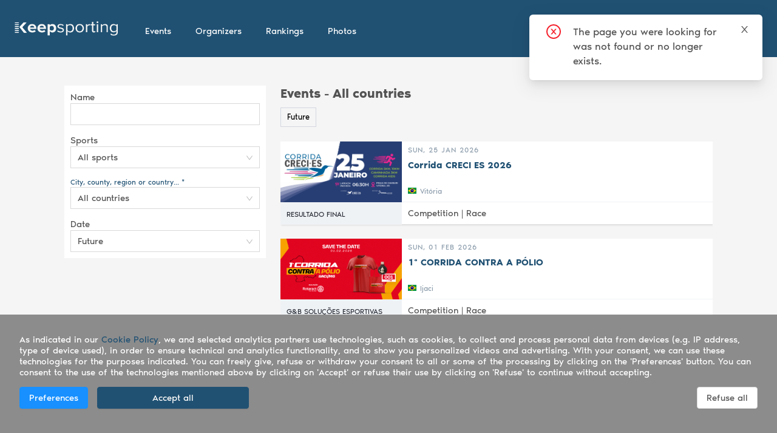

--- FILE ---
content_type: text/html; charset=utf-8
request_url: https://keepsporting.com/cr/managed-658f1884a66d9923f2f77858/correndo-para-vencer-2024/
body_size: 3213
content:
<!doctype html><html lang="en" class="notranslate" translate="no"><head><meta charset="utf-8"><meta name="viewport" content="width=device-width,initial-scale=1,shrink-to-fit=no"><meta name="theme-color" content="#000000"><meta name="google" content="notranslate"/><link rel="manifest" href="/manifest.json"><link rel="shortcut icon" href="/assets/img/favicon/favicon.ico"><link rel="stylesheet" href="/loader.css"/><link rel="apple-touch-icon-precomposed" sizes="57x57" href="/assets/img/favicon/apple-touch-icon-57x57.png?1545132850"/><link rel="apple-touch-icon-precomposed" sizes="114x114" href="/assets/img/favicon/apple-touch-icon-114x114.png?1545132850"/><link rel="apple-touch-icon-precomposed" sizes="72x72" href="/assets/img/favicon/apple-touch-icon-72x72.png?1545132850"/><link rel="apple-touch-icon-precomposed" sizes="144x144" href="/assets/img/favicon/apple-touch-icon-144x144.png?1545132850"/><link rel="apple-touch-icon-precomposed" sizes="60x60" href="/assets/img/favicon/apple-touch-icon-60x60.png?1545132850"/><link rel="apple-touch-icon-precomposed" sizes="120x120" href="/assets/img/favicon/apple-touch-icon-120x120.png?1545132850"/><link rel="apple-touch-icon-precomposed" sizes="76x76" href="/assets/img/favicon/apple-touch-icon-76x76.png?1545132850"/><link rel="apple-touch-icon-precomposed" sizes="152x152" href="/assets/img/favicon/apple-touch-icon-152x152.png?1545132850"/><link rel="icon" type="image/png" href="/assets/img/favicon/favicon-196x196.png?1545132850" sizes="196x196"/><link rel="icon" type="image/png" href="/assets/img/favicon/favicon-96x96.png?1545132850" sizes="96x96"/><link rel="icon" type="image/png" href="/assets/img/favicon/favicon-32x32.png?1545132850" sizes="32x32"/><link rel="icon" type="image/png" href="/assets/img/favicon/favicon-16x16.png?1545132850" sizes="16x16"/><link rel="icon" type="image/png" href="/assets/img/favicon/favicon-128.png?1545132850" sizes="128x128"/><script src="https://js.stripe.com/v3/"></script><script async src="https://maps.googleapis.com/maps/api/js?v=3.exp&libraries=places,geometry,drawing&key=AIzaSyC3bGG07ngQmPGSssSqaOP-ZXr3FUmoaWg"></script><title>Keepsporting - Sports Platform for Events and Organizers</title><meta name="description" content="Keepsporting is the most comprehensive Sports platform for all sporting events and organizers. The platform addresses everything related to sports." data-react-helmet="true"/><meta property="og:title" content="Keepsporting - Sports Platform for Events and Organizers" data-react-helmet="true"/><meta property="og:site_name" content="Keepsporting" data-react-helmet="true"/><meta property="og:description" content="Keepsporting is the most comprehensive Sports platform for all sporting events and organizers. The platform addresses everything related to sports." data-react-helmet="true"/><meta property="og:type" content="website" data-react-helmet="true"/><meta property="og:image" content="https://stage.keepsporting.com/assets/img/ks_fb.jpg" data-react-helmet="true"/><link rel="image_src" href="https://stage.keepsporting.com/assets/img/ks_fb.jpg" data-react-helmet="true"/><meta property="fb:app_id" content="208081012094"/><script async src="//pagead2.googlesyndication.com/pagead/js/adsbygoogle.js" data-id-client="ca-pub-2892314018985211"></script><script>!function(e,t,a,n,g){e[n]=e[n]||[],e[n].push({"gtm.start":(new Date).getTime(),event:"gtm.js"});var m=t.getElementsByTagName(a)[0],r=t.createElement(a);r.async=!0,r.src="https://www.googletagmanager.com/gtm.js?id=GTM-5MZPZPFM",m.parentNode.insertBefore(r,m)}(window,document,"script","dataLayer")</script><link href="/static/css/6.8b6cd1d3.chunk.css" rel="stylesheet"><link href="/static/css/main.310fd78b.chunk.css" rel="stylesheet"></head><body><noscript><iframe src="https://www.googletagmanager.com/ns.html?id=GTM-5MZPZPFM" height="0" width="0" style="display:none;visibility:hidden"></iframe></noscript><noscript>You need to enable JavaScript to run this app.</noscript><div id="root"><div class="loader loading"><img src="/keepsporting-footer.png" alt="loader"></div></div><script>!function(e){function t(t){for(var n,f,o=t[0],a=t[1],u=t[2],i=0,s=[];i<o.length;i++)f=o[i],Object.prototype.hasOwnProperty.call(c,f)&&c[f]&&s.push(c[f][0]),c[f]=0;for(n in a)Object.prototype.hasOwnProperty.call(a,n)&&(e[n]=a[n]);for(l&&l(t);s.length;)s.shift()();return d.push.apply(d,u||[]),r()}function r(){for(var e,t=0;t<d.length;t++){for(var r=d[t],n=!0,f=1;f<r.length;f++){var a=r[f];0!==c[a]&&(n=!1)}n&&(d.splice(t--,1),e=o(o.s=r[0]))}return e}var n={},f={5:0},c={5:0},d=[];function o(t){if(n[t])return n[t].exports;var r=n[t]={i:t,l:!1,exports:{}};return e[t].call(r.exports,r,r.exports,o),r.l=!0,r.exports}o.e=function(e){var t=[];f[e]?t.push(f[e]):0!==f[e]&&{12:1,13:1,14:1,15:1,19:1,26:1,27:1,28:1}[e]&&t.push(f[e]=new Promise((function(t,r){for(var n="static/css/"+({}[e]||e)+"."+{0:"31d6cfe0",1:"31d6cfe0",2:"31d6cfe0",3:"31d6cfe0",7:"31d6cfe0",8:"31d6cfe0",9:"31d6cfe0",10:"31d6cfe0",11:"31d6cfe0",12:"d47d3ac1",13:"d47d3ac1",14:"d47d3ac1",15:"d47d3ac1",16:"31d6cfe0",17:"31d6cfe0",18:"31d6cfe0",19:"a1f29a68",20:"31d6cfe0",21:"31d6cfe0",22:"31d6cfe0",23:"31d6cfe0",24:"31d6cfe0",25:"31d6cfe0",26:"9b9c3f68",27:"9b9c3f68",28:"9b9c3f68",29:"31d6cfe0",30:"31d6cfe0",31:"31d6cfe0",32:"31d6cfe0",33:"31d6cfe0",34:"31d6cfe0",35:"31d6cfe0",36:"31d6cfe0",37:"31d6cfe0",38:"31d6cfe0",39:"31d6cfe0",40:"31d6cfe0",41:"31d6cfe0",42:"31d6cfe0",43:"31d6cfe0",44:"31d6cfe0"}[e]+".chunk.css",c=o.p+n,d=document.getElementsByTagName("link"),a=0;a<d.length;a++){var u=(l=d[a]).getAttribute("data-href")||l.getAttribute("href");if("stylesheet"===l.rel&&(u===n||u===c))return t()}var i=document.getElementsByTagName("style");for(a=0;a<i.length;a++){var l;if((u=(l=i[a]).getAttribute("data-href"))===n||u===c)return t()}var s=document.createElement("link");s.rel="stylesheet",s.type="text/css",s.onload=t,s.onerror=function(t){var n=t&&t.target&&t.target.src||c,d=new Error("Loading CSS chunk "+e+" failed.\n("+n+")");d.code="CSS_CHUNK_LOAD_FAILED",d.request=n,delete f[e],s.parentNode.removeChild(s),r(d)},s.href=c,document.getElementsByTagName("head")[0].appendChild(s)})).then((function(){f[e]=0})));var r=c[e];if(0!==r)if(r)t.push(r[2]);else{var n=new Promise((function(t,n){r=c[e]=[t,n]}));t.push(r[2]=n);var d,a=document.createElement("script");a.charset="utf-8",a.timeout=120,o.nc&&a.setAttribute("nonce",o.nc),a.src=function(e){return o.p+"static/js/"+({}[e]||e)+"."+{0:"998960ed",1:"689e3dc8",2:"bf6bfbea",3:"deaeb2ba",7:"52e34635",8:"72f06d25",9:"273abd81",10:"f67e27ed",11:"b02e5a21",12:"652f264a",13:"f9bf31b8",14:"884708ff",15:"c13f246e",16:"c542892e",17:"475dbd05",18:"4bdb6d32",19:"2f168bac",20:"4909eef4",21:"15b677ea",22:"0531af89",23:"06c9dff2",24:"7cad0312",25:"3f6572ed",26:"be83c8fa",27:"2dcc1574",28:"4a76b500",29:"10681c8f",30:"e030d5fe",31:"ffcb502b",32:"82fe4889",33:"e666ba7f",34:"fc1094e4",35:"d22fb574",36:"3aa2c3ed",37:"7019730d",38:"d735b3cd",39:"3568501e",40:"3b6f2383",41:"a8974c13",42:"95574f60",43:"e9e6d068",44:"effca9df"}[e]+".chunk.js"}(e);var u=new Error;d=function(t){a.onerror=a.onload=null,clearTimeout(i);var r=c[e];if(0!==r){if(r){var n=t&&("load"===t.type?"missing":t.type),f=t&&t.target&&t.target.src;u.message="Loading chunk "+e+" failed.\n("+n+": "+f+")",u.name="ChunkLoadError",u.type=n,u.request=f,r[1](u)}c[e]=void 0}};var i=setTimeout((function(){d({type:"timeout",target:a})}),12e4);a.onerror=a.onload=d,document.head.appendChild(a)}return Promise.all(t)},o.m=e,o.c=n,o.d=function(e,t,r){o.o(e,t)||Object.defineProperty(e,t,{enumerable:!0,get:r})},o.r=function(e){"undefined"!=typeof Symbol&&Symbol.toStringTag&&Object.defineProperty(e,Symbol.toStringTag,{value:"Module"}),Object.defineProperty(e,"__esModule",{value:!0})},o.t=function(e,t){if(1&t&&(e=o(e)),8&t)return e;if(4&t&&"object"==typeof e&&e&&e.__esModule)return e;var r=Object.create(null);if(o.r(r),Object.defineProperty(r,"default",{enumerable:!0,value:e}),2&t&&"string"!=typeof e)for(var n in e)o.d(r,n,function(t){return e[t]}.bind(null,n));return r},o.n=function(e){var t=e&&e.__esModule?function(){return e.default}:function(){return e};return o.d(t,"a",t),t},o.o=function(e,t){return Object.prototype.hasOwnProperty.call(e,t)},o.p="/",o.oe=function(e){throw console.error(e),e};var a=this.webpackJsonpKeepsporting=this.webpackJsonpKeepsporting||[],u=a.push.bind(a);a.push=t,a=a.slice();for(var i=0;i<a.length;i++)t(a[i]);var l=u;r()}([])</script><script src="/static/js/6.3524c53d.chunk.js"></script><script src="/static/js/main.32714bec.chunk.js"></script></body></html>

--- FILE ---
content_type: text/css; charset=UTF-8
request_url: https://keepsporting.com/loader.css
body_size: 372
content:
/*@import url("https://fonts.googleapis.com/css?family=Roboto:100,100i,300,300i,400,400i,500,500i,700,700i,900,900i");*/

body {
  padding: 0;
  margin: 0;
}

#app-site {
  display: flex;
  width: 100%;
  height: 100vh;
}

.loader {
  position: relative;
  margin: 0 auto;
  width: 60px;
  height: 100vh;

  display: -webkit-flex;
  display: -ms-flexbox;
  display: -ms-flex;
  display: flex;

  -webkit-flex-direction: column;
  -ms-flex-direction: column;
  flex-direction: column;
  -webkit-flex-wrap: nowrap;
  -ms-flex-wrap: nowrap;
  flex-wrap: nowrap;
  -webkit-justify-content: center;
  -ms-justify-content: center;
  justify-content: center;
}

.loading {
  /*width: 120px;*/
}

/*# sourceMappingURL=loader.css.map */


--- FILE ---
content_type: text/css; charset=UTF-8
request_url: https://keepsporting.com/static/css/main.310fd78b.chunk.css
body_size: 170772
content:
@charset "UTF-8";.flag,.flag.flag-24{display:inline-block;background-repeat:no-repeat}.flag.flag-24{width:24px;height:24px;background-image:url(/static/media/sprite-flags-24x24.7ed12ca4.png)}.flag.flag-24.flag-abkhazia{background-position:0 0}.flag.flag-24.flag-basque-country{background-position:-24px 0}.flag.flag-24.flag-british-antarctic-territory{background-position:-48px 0}.flag.flag-24.flag-commonwealth{background-position:-72px 0}.flag.flag-24.flag-england{background-position:-96px 0}.flag.flag-24.flag-gosquared{background-position:-120px 0}.flag.flag-24.flag-kosovo{background-position:-144px 0}.flag.flag-24.flag-mars{background-position:-168px 0}.flag.flag-24.flag-nagorno-karabakh{background-position:-192px 0}.flag.flag-24.flag-nato{background-position:-216px 0}.flag.flag-24.flag-northern-cyprus{background-position:-240px 0}.flag.flag-24.flag-olympics{background-position:-264px 0}.flag.flag-24.flag-red-cross{background-position:-288px 0}.flag.flag-24.flag-scotland{background-position:-312px 0}.flag.flag-24.flag-somaliland{background-position:-336px 0}.flag.flag-24.flag-south-ossetia{background-position:-360px 0}.flag.flag-24.flag-united-nations{background-position:-384px 0}.flag.flag-24.flag-unknown{background-position:0 -24px}.flag.flag-24.flag-wales{background-position:-24px -24px}.flag.flag-24.flag-ad{background-position:-48px -24px}.flag.flag-24.flag-ae{background-position:-72px -24px}.flag.flag-24.flag-af{background-position:-96px -24px}.flag.flag-24.flag-ag{background-position:-120px -24px}.flag.flag-24.flag-ai{background-position:-144px -24px}.flag.flag-24.flag-al{background-position:-168px -24px}.flag.flag-24.flag-am{background-position:-192px -24px}.flag.flag-24.flag-an{background-position:-216px -24px}.flag.flag-24.flag-ao{background-position:-240px -24px}.flag.flag-24.flag-aq{background-position:-264px -24px}.flag.flag-24.flag-ar{background-position:-288px -24px}.flag.flag-24.flag-as{background-position:-312px -24px}.flag.flag-24.flag-at{background-position:-336px -24px}.flag.flag-24.flag-au{background-position:-360px -24px}.flag.flag-24.flag-aw{background-position:-384px -24px}.flag.flag-24.flag-ax{background-position:0 -48px}.flag.flag-24.flag-az{background-position:-24px -48px}.flag.flag-24.flag-ba{background-position:-48px -48px}.flag.flag-24.flag-bb{background-position:-72px -48px}.flag.flag-24.flag-bd{background-position:-96px -48px}.flag.flag-24.flag-be{background-position:-120px -48px}.flag.flag-24.flag-bf{background-position:-144px -48px}.flag.flag-24.flag-bg{background-position:-168px -48px}.flag.flag-24.flag-bh{background-position:-192px -48px}.flag.flag-24.flag-bi{background-position:-216px -48px}.flag.flag-24.flag-bj{background-position:-240px -48px}.flag.flag-24.flag-bl{background-position:-264px -48px}.flag.flag-24.flag-bm{background-position:-288px -48px}.flag.flag-24.flag-bn{background-position:-312px -48px}.flag.flag-24.flag-bo{background-position:-336px -48px}.flag.flag-24.flag-br{background-position:-360px -48px}.flag.flag-24.flag-bs{background-position:-384px -48px}.flag.flag-24.flag-bt{background-position:0 -72px}.flag.flag-24.flag-bw{background-position:-24px -72px}.flag.flag-24.flag-by{background-position:-48px -72px}.flag.flag-24.flag-bz{background-position:-72px -72px}.flag.flag-24.flag-ca{background-position:-96px -72px}.flag.flag-24.flag-cc{background-position:-120px -72px}.flag.flag-24.flag-cd{background-position:-144px -72px}.flag.flag-24.flag-cf{background-position:-168px -72px}.flag.flag-24.flag-cg{background-position:-192px -72px}.flag.flag-24.flag-ch{background-position:-216px -72px}.flag.flag-24.flag-ci{background-position:-240px -72px}.flag.flag-24.flag-ck{background-position:-264px -72px}.flag.flag-24.flag-cl{background-position:-288px -72px}.flag.flag-24.flag-cm{background-position:-312px -72px}.flag.flag-24.flag-cn{background-position:-336px -72px}.flag.flag-24.flag-co{background-position:-360px -72px}.flag.flag-24.flag-cr{background-position:-384px -72px}.flag.flag-24.flag-cu{background-position:0 -96px}.flag.flag-24.flag-cv{background-position:-24px -96px}.flag.flag-24.flag-cw{background-position:-48px -96px}.flag.flag-24.flag-cx{background-position:-72px -96px}.flag.flag-24.flag-cy{background-position:-96px -96px}.flag.flag-24.flag-cz{background-position:-120px -96px}.flag.flag-24.flag-de{background-position:-144px -96px}.flag.flag-24.flag-dj{background-position:-168px -96px}.flag.flag-24.flag-dk{background-position:-192px -96px}.flag.flag-24.flag-dm{background-position:-216px -96px}.flag.flag-24.flag-do{background-position:-240px -96px}.flag.flag-24.flag-dz{background-position:-264px -96px}.flag.flag-24.flag-ec{background-position:-288px -96px}.flag.flag-24.flag-ee{background-position:-312px -96px}.flag.flag-24.flag-eg{background-position:-336px -96px}.flag.flag-24.flag-eh{background-position:-360px -96px}.flag.flag-24.flag-er{background-position:-384px -96px}.flag.flag-24.flag-es{background-position:0 -120px}.flag.flag-24.flag-et{background-position:-24px -120px}.flag.flag-24.flag-eu{background-position:-48px -120px}.flag.flag-24.flag-fi{background-position:-72px -120px}.flag.flag-24.flag-fj{background-position:-96px -120px}.flag.flag-24.flag-fk{background-position:-120px -120px}.flag.flag-24.flag-fm{background-position:-144px -120px}.flag.flag-24.flag-fo{background-position:-168px -120px}.flag.flag-24.flag-fr{background-position:-192px -120px}.flag.flag-24.flag-ga{background-position:-216px -120px}.flag.flag-24.flag-gb{background-position:-240px -120px}.flag.flag-24.flag-gd{background-position:-264px -120px}.flag.flag-24.flag-ge{background-position:-288px -120px}.flag.flag-24.flag-gg{background-position:-312px -120px}.flag.flag-24.flag-gh{background-position:-336px -120px}.flag.flag-24.flag-gi{background-position:-360px -120px}.flag.flag-24.flag-gl{background-position:-384px -120px}.flag.flag-24.flag-gm{background-position:0 -144px}.flag.flag-24.flag-gn{background-position:-24px -144px}.flag.flag-24.flag-gq{background-position:-48px -144px}.flag.flag-24.flag-gr{background-position:-72px -144px}.flag.flag-24.flag-gs{background-position:-96px -144px}.flag.flag-24.flag-gt{background-position:-120px -144px}.flag.flag-24.flag-gu{background-position:-144px -144px}.flag.flag-24.flag-gw{background-position:-168px -144px}.flag.flag-24.flag-gy{background-position:-192px -144px}.flag.flag-24.flag-hk{background-position:-216px -144px}.flag.flag-24.flag-hn{background-position:-240px -144px}.flag.flag-24.flag-hr{background-position:-264px -144px}.flag.flag-24.flag-ht{background-position:-288px -144px}.flag.flag-24.flag-hu{background-position:-312px -144px}.flag.flag-24.flag-ic{background-position:-336px -144px}.flag.flag-24.flag-id{background-position:-360px -144px}.flag.flag-24.flag-ie{background-position:-384px -144px}.flag.flag-24.flag-il{background-position:0 -168px}.flag.flag-24.flag-im{background-position:-24px -168px}.flag.flag-24.flag-in{background-position:-48px -168px}.flag.flag-24.flag-iq{background-position:-72px -168px}.flag.flag-24.flag-ir{background-position:-96px -168px}.flag.flag-24.flag-is{background-position:-120px -168px}.flag.flag-24.flag-it{background-position:-144px -168px}.flag.flag-24.flag-je{background-position:-168px -168px}.flag.flag-24.flag-jm{background-position:-192px -168px}.flag.flag-24.flag-jo{background-position:-216px -168px}.flag.flag-24.flag-jp{background-position:-240px -168px}.flag.flag-24.flag-ke{background-position:-264px -168px}.flag.flag-24.flag-kg{background-position:-288px -168px}.flag.flag-24.flag-kh{background-position:-312px -168px}.flag.flag-24.flag-ki{background-position:-336px -168px}.flag.flag-24.flag-km{background-position:-360px -168px}.flag.flag-24.flag-kn{background-position:-384px -168px}.flag.flag-24.flag-kp{background-position:0 -192px}.flag.flag-24.flag-kr{background-position:-24px -192px}.flag.flag-24.flag-kw{background-position:-48px -192px}.flag.flag-24.flag-ky{background-position:-72px -192px}.flag.flag-24.flag-kz{background-position:-96px -192px}.flag.flag-24.flag-la{background-position:-120px -192px}.flag.flag-24.flag-lb{background-position:-144px -192px}.flag.flag-24.flag-lc{background-position:-168px -192px}.flag.flag-24.flag-li{background-position:-192px -192px}.flag.flag-24.flag-lk{background-position:-216px -192px}.flag.flag-24.flag-lr{background-position:-240px -192px}.flag.flag-24.flag-ls{background-position:-264px -192px}.flag.flag-24.flag-lt{background-position:-288px -192px}.flag.flag-24.flag-lu{background-position:-312px -192px}.flag.flag-24.flag-lv{background-position:-336px -192px}.flag.flag-24.flag-ly{background-position:-360px -192px}.flag.flag-24.flag-ma{background-position:-384px -192px}.flag.flag-24.flag-mc{background-position:0 -216px}.flag.flag-24.flag-md{background-position:-24px -216px}.flag.flag-24.flag-me{background-position:-48px -216px}.flag.flag-24.flag-mf{background-position:-72px -216px}.flag.flag-24.flag-mg{background-position:-96px -216px}.flag.flag-24.flag-mh{background-position:-120px -216px}.flag.flag-24.flag-mk{background-position:-144px -216px}.flag.flag-24.flag-ml{background-position:-168px -216px}.flag.flag-24.flag-mm{background-position:-192px -216px}.flag.flag-24.flag-mn{background-position:-216px -216px}.flag.flag-24.flag-mo{background-position:-240px -216px}.flag.flag-24.flag-mp{background-position:-264px -216px}.flag.flag-24.flag-mq{background-position:-288px -216px}.flag.flag-24.flag-mr{background-position:-312px -216px}.flag.flag-24.flag-ms{background-position:-336px -216px}.flag.flag-24.flag-mt{background-position:-360px -216px}.flag.flag-24.flag-mu{background-position:-384px -216px}.flag.flag-24.flag-mv{background-position:0 -240px}.flag.flag-24.flag-mw{background-position:-24px -240px}.flag.flag-24.flag-mx{background-position:-48px -240px}.flag.flag-24.flag-my{background-position:-72px -240px}.flag.flag-24.flag-mz{background-position:-96px -240px}.flag.flag-24.flag-na{background-position:-120px -240px}.flag.flag-24.flag-nc{background-position:-144px -240px}.flag.flag-24.flag-ne{background-position:-168px -240px}.flag.flag-24.flag-nf{background-position:-192px -240px}.flag.flag-24.flag-ng{background-position:-216px -240px}.flag.flag-24.flag-ni{background-position:-240px -240px}.flag.flag-24.flag-nl{background-position:-264px -240px}.flag.flag-24.flag-no{background-position:-288px -240px}.flag.flag-24.flag-np{background-position:-312px -240px}.flag.flag-24.flag-nr{background-position:-336px -240px}.flag.flag-24.flag-nu{background-position:-360px -240px}.flag.flag-24.flag-nz{background-position:-384px -240px}.flag.flag-24.flag-om{background-position:0 -264px}.flag.flag-24.flag-pa{background-position:-24px -264px}.flag.flag-24.flag-pe{background-position:-48px -264px}.flag.flag-24.flag-pf{background-position:-72px -264px}.flag.flag-24.flag-pg{background-position:-96px -264px}.flag.flag-24.flag-ph{background-position:-120px -264px}.flag.flag-24.flag-pirate-black{background-position:-144px -264px}.flag.flag-24.flag-pirate-white{background-position:-168px -264px}.flag.flag-24.flag-pk{background-position:-192px -264px}.flag.flag-24.flag-pl{background-position:-216px -264px}.flag.flag-24.flag-pn{background-position:-240px -264px}.flag.flag-24.flag-pr{background-position:-264px -264px}.flag.flag-24.flag-ps{background-position:-288px -264px}.flag.flag-24.flag-pt{background-position:-312px -264px}.flag.flag-24.flag-pw{background-position:-336px -264px}.flag.flag-24.flag-py{background-position:-360px -264px}.flag.flag-24.flag-qa{background-position:-384px -264px}.flag.flag-24.flag-ro{background-position:0 -288px}.flag.flag-24.flag-rs{background-position:-24px -288px}.flag.flag-24.flag-ru{background-position:-48px -288px}.flag.flag-24.flag-rw{background-position:-72px -288px}.flag.flag-24.flag-sa{background-position:-96px -288px}.flag.flag-24.flag-sb{background-position:-120px -288px}.flag.flag-24.flag-sc{background-position:-144px -288px}.flag.flag-24.flag-sd{background-position:-168px -288px}.flag.flag-24.flag-se{background-position:-192px -288px}.flag.flag-24.flag-sg{background-position:-216px -288px}.flag.flag-24.flag-sh{background-position:-240px -288px}.flag.flag-24.flag-si{background-position:-264px -288px}.flag.flag-24.flag-sk{background-position:-288px -288px}.flag.flag-24.flag-sl{background-position:-312px -288px}.flag.flag-24.flag-sm{background-position:-336px -288px}.flag.flag-24.flag-sn{background-position:-360px -288px}.flag.flag-24.flag-so{background-position:-384px -288px}.flag.flag-24.flag-sr{background-position:0 -312px}.flag.flag-24.flag-ss{background-position:-24px -312px}.flag.flag-24.flag-st{background-position:-48px -312px}.flag.flag-24.flag-sv{background-position:-72px -312px}.flag.flag-24.flag-sy{background-position:-96px -312px}.flag.flag-24.flag-sz{background-position:-120px -312px}.flag.flag-24.flag-tc{background-position:-144px -312px}.flag.flag-24.flag-td{background-position:-168px -312px}.flag.flag-24.flag-tf{background-position:-192px -312px}.flag.flag-24.flag-tg{background-position:-216px -312px}.flag.flag-24.flag-th{background-position:-240px -312px}.flag.flag-24.flag-tj{background-position:-264px -312px}.flag.flag-24.flag-tk{background-position:-288px -312px}.flag.flag-24.flag-tl{background-position:-312px -312px}.flag.flag-24.flag-tm{background-position:-336px -312px}.flag.flag-24.flag-tn{background-position:-360px -312px}.flag.flag-24.flag-to{background-position:-384px -312px}.flag.flag-24.flag-tr{background-position:0 -336px}.flag.flag-24.flag-tt{background-position:-24px -336px}.flag.flag-24.flag-tv{background-position:-48px -336px}.flag.flag-24.flag-tw{background-position:-72px -336px}.flag.flag-24.flag-tz{background-position:-96px -336px}.flag.flag-24.flag-ua{background-position:-120px -336px}.flag.flag-24.flag-ug{background-position:-144px -336px}.flag.flag-24.flag-us{background-position:-168px -336px}.flag.flag-24.flag-uy{background-position:-192px -336px}.flag.flag-24.flag-uz{background-position:-216px -336px}.flag.flag-24.flag-va{background-position:-240px -336px}.flag.flag-24.flag-vc{background-position:-264px -336px}.flag.flag-24.flag-ve{background-position:-288px -336px}.flag.flag-24.flag-vg{background-position:-312px -336px}.flag.flag-24.flag-vi{background-position:-336px -336px}.flag.flag-24.flag-vn{background-position:-360px -336px}.flag.flag-24.flag-vu{background-position:-384px -336px}@font-face{font-family:"gaxon";src:url(/static/media/gaxon.32cebc42.eot);src:url(/static/media/gaxon.32cebc42.eot?#iefix) format("embedded-opentype"),url(/static/media/gaxon.36251c7b.woff) format("woff"),url(/static/media/gaxon.00fcca8e.ttf) format("truetype"),url(/static/media/gaxon.b1a63de8.svg#gaxon) format("svg");font-weight:400;font-style:normal}[data-icon]:before{content:attr(data-icon)}[class*=" icon-"]:before,[class^=icon-]:before,[data-icon]:before{font-family:"gaxon"!important;font-style:normal!important;font-weight:400!important;font-feature-settings:normal!important;font-variant:normal!important;text-transform:none!important;speak:none;line-height:1;-webkit-font-smoothing:antialiased;-moz-osx-font-smoothing:grayscale}.icon-add:before{content:"\61"}.icon-add-circle:before{content:"\62"}.icon-affix:before{content:"\63"}.icon-alert:before{content:"\64"}.icon-alert-new:before{content:"\65"}.icon-all-contacts:before{content:"\66"}.icon-amchart:before{content:"\67"}.icon-anchor:before{content:"\68"}.icon-apps:before{content:"\69"}.icon-apps-new:before{content:"\6a"}.icon-arrow-left:before{content:"\6b"}.icon-arrow-right:before{content:"\6c"}.icon-attachment:before{content:"\6d"}.icon-auth-screen:before{content:"\6e"}.icon-autocomplete:before{content:"\6f"}.icon-avatar:before{content:"\70"}.icon-backtop:before{content:"\71"}.icon-badge:before{content:"\72"}.icon-basic-calendar:before{content:"\73"}.icon-birthday:before{content:"\74"}.icon-birthday-new:before{content:"\75"}.icon-bitcoin:before{content:"\76"}.icon-breadcrumb:before{content:"\77"}.icon-burger:before{content:"\78"}.icon-button:before{content:"\79"}.icon-calendar:before{content:"\7a"}.icon-calendar-new:before{content:"\41"}.icon-callout:before{content:"\42"}.icon-camera:before{content:"\43"}.icon-camera-2:before{content:"\44"}.icon-card:before{content:"\45"}.icon-cards-list-view:before{content:"\46"}.icon-carousel:before{content:"\47"}.icon-cascader:before{content:"\48"}.icon-chart:before{content:"\49"}.icon-chart-area:before{content:"\4a"}.icon-chart-area-new:before{content:"\4b"}.icon-chart-bar:before{content:"\4c"}.icon-chart-composed:before{content:"\4d"}.icon-chart-line:before{content:"\4e"}.icon-chart-pie:before{content:"\4f"}.icon-chart-radar:before{content:"\50"}.icon-chart-radial:before{content:"\51"}.icon-chart-scatter:before{content:"\52"}.icon-chart-tree:before{content:"\53"}.icon-charvlet-down:before{content:"\54"}.icon-charvlet-left:before{content:"\55"}.icon-charvlet-right:before{content:"\56"}.icon-charvlet-up:before{content:"\57"}.icon-chat:before{content:"\58"}.icon-chat-bubble:before{content:"\59"}.icon-chat-new:before{content:"\5a"}.icon-check:before{content:"\30"}.icon-check-circle-o:before{content:"\31"}.icon-check-cricle:before{content:"\32"}.icon-check-square:before{content:"\33"}.icon-check-square-o:before{content:"\34"}.icon-chevron-down:before{content:"\35"}.icon-chevron-left:before{content:"\36"}.icon-chevron-right:before{content:"\37"}.icon-chevron-up:before{content:"\38"}.icon-circle:before{content:"\39"}.icon-circle-o:before{content:"\21"}.icon-ckeditor:before{content:"\22"}.icon-close:before{content:"\23"}.icon-close-circle:before{content:"\24"}.icon-collapse:before{content:"\25"}.icon-company:before{content:"\26"}.icon-components:before{content:"\27"}.icon-compose:before{content:"\28"}.icon-contacts:before{content:"\29"}.icon-copy:before{content:"\2a"}.icon-crm:before{content:"\2b"}.icon-crypto:before{content:"\2c"}.icon-culture-calendar:before{content:"\2d"}.icon-custom-view:before{content:"\2e"}.icon-dasbhoard:before{content:"\2f"}.icon-data-display:before{content:"\3a"}.icon-data-entry:before{content:"\3b"}.icon-datepicker:before{content:"\3c"}.icon-default-timeline:before{content:"\3d"}.icon-diamond:before{content:"\3e"}.icon-divider:before{content:"\3f"}.icon-donut:before{content:"\40"}.icon-down:before{content:"\5b"}.icon-draft:before{content:"\5d"}.icon-drag-and-drop:before{content:"\5e"}.icon-dropdown:before{content:"\5f"}.icon-edit:before{content:"\60"}.icon-editor:before{content:"\7b"}.icon-ellipse-h:before{content:"\7c"}.icon-ellipse-v:before{content:"\7d"}.icon-email:before{content:"\7e"}.icon-error:before{content:"\5c"}.icon-error-404:before{content:"\e000"}.icon-error-500:before{content:"\e001"}.icon-etherium:before{content:"\e002"}.icon-exclamation:before{content:"\e003"}.icon-expand:before{content:"\e004"}.icon-extensions:before{content:"\e005"}.icon-extra-components:before{content:"\e006"}.icon-eye:before{content:"\e007"}.icon-facebook:before{content:"\e008"}.icon-family:before{content:"\e009"}.icon-feedback:before{content:"\e00a"}.icon-files:before{content:"\e00b"}.icon-filter:before{content:"\e00c"}.icon-filter-circle:before{content:"\e00d"}.icon-folder:before{content:"\e00e"}.icon-folder-o:before{content:"\e00f"}.icon-font:before{content:"\e010"}.icon-forgot-password:before{content:"\e011"}.icon-forward:before{content:"\e012"}.icon-forward-o:before{content:"\e013"}.icon-frequent:before{content:"\e014"}.icon-geo-location:before{content:"\e015"}.icon-graduation:before{content:"\e016"}.icon-growth:before{content:"\e017"}.icon-home:before{content:"\e018"}.icon-hotel-booking:before{content:"\e019"}.icon-icon:before{content:"\e01a"}.icon-image:before{content:"\e01b"}.icon-important:before{content:"\e01c"}.icon-important-o:before{content:"\e01d"}.icon-inbox:before{content:"\e01e"}.icon-inbuilt-apps:before{content:"\e01f"}.icon-input:before{content:"\e020"}.icon-inputnumber:before{content:"\e021"}.icon-invert-color:before{content:"\e022"}.icon-keyboard:before{content:"\e023"}.icon-like:before{content:"\e024"}.icon-like-o:before{content:"\e025"}.icon-link:before{content:"\e026"}.icon-lising-dbrd:before{content:"\e027"}.icon-list-select-o:before{content:"\e028"}.icon-listing-dbrd:before{content:"\e029"}.icon-litcoin:before{content:"\e02a"}.icon-localeprovider:before{content:"\e02b"}.icon-location:before{content:"\e02c"}.icon-lock-screen:before{content:"\e02d"}.icon-long-arrow:before{content:"\e02e"}.icon-long-arrow-down:before{content:"\e02f"}.icon-long-arrow-left:before{content:"\e030"}.icon-long-arrow-right:before{content:"\e031"}.icon-long-arrow-up:before{content:"\e032"}.icon-mail-open:before{content:"\e033"}.icon-map-clustering:before{content:"\e034"}.icon-map-directions:before{content:"\e035"}.icon-map-drawing:before{content:"\e036"}.icon-map-event-listener:before{content:"\e037"}.icon-map-google:before{content:"\e038"}.icon-map-km-layer:before{content:"\e039"}.icon-map-overlay:before{content:"\e03a"}.icon-map-popup-info:before{content:"\e03b"}.icon-map-selectable:before{content:"\e03c"}.icon-map-simple:before{content:"\e03d"}.icon-map-street-view:before{content:"\e03e"}.icon-map-styled:before{content:"\e03f"}.icon-map-traffic-layer:before{content:"\e040"}.icon-megaphone:before{content:"\e041"}.icon-mention:before{content:"\e042"}.icon-menu:before{content:"\e043"}.icon-menu-down:before{content:"\e044"}.icon-menu-fold:before{content:"\e045"}.icon-menu-left:before{content:"\e046"}.icon-menu-lines:before{content:"\e047"}.icon-menu-right:before{content:"\e048"}.icon-menu-select:before{content:"\e049"}.icon-menu-unfold:before{content:"\e04a"}.icon-menu-up:before{content:"\e04b"}.icon-message:before{content:"\e04c"}.icon-mic:before{content:"\e04d"}.icon-modal:before{content:"\e04e"}.icon-navigation:before{content:"\e04f"}.icon-noodles:before{content:"\e050"}.icon-notification:before{content:"\e051"}.icon-notification-new:before{content:"\e052"}.icon-orders:before{content:"\e053"}.icon-pagination:before{content:"\e054"}.icon-phone:before{content:"\e055"}.icon-picker:before{content:"\e056"}.icon-pizza:before{content:"\e057"}.icon-plain-list-divider:before{content:"\e058"}.icon-plain-list-view:before{content:"\e059"}.icon-popconfirm:before{content:"\e05a"}.icon-popover:before{content:"\e05b"}.icon-popup-calendar:before{content:"\e05c"}.icon-pricing-table:before{content:"\e05d"}.icon-product-grid:before{content:"\e05e"}.icon-product-list:before{content:"\e05f"}.icon-profile:before{content:"\e060"}.icon-profile2:before{content:"\e061"}.icon-progress:before{content:"\e062"}.icon-queries:before{content:"\e063"}.icon-question-circle:before{content:"\e064"}.icon-quote-backward:before{content:"\e065"}.icon-quote-forward:before{content:"\e066"}.icon-radiobutton:before{content:"\e067"}.icon-refer:before{content:"\e068"}.icon-rendaring-calendar:before{content:"\e069"}.icon-reply:before{content:"\e06a"}.icon-reply-o:before{content:"\e06b"}.icon-reset-password:before{content:"\e06c"}.icon-revenue-new:before{content:"\e06d"}.icon-ripple:before{content:"\e06e"}.icon-schedule:before{content:"\e06f"}.icon-search:before{content:"\e070"}.icon-search-new:before{content:"\e071"}.icon-select:before{content:"\e072"}.icon-selectable-map:before{content:"\e073"}.icon-sent:before{content:"\e074"}.icon-setting:before{content:"\e075"}.icon-shopping-cart:before{content:"\e076"}.icon-shuffle:before{content:"\e077"}.icon-signin:before{content:"\e078"}.icon-signup:before{content:"\e079"}.icon-slider:before{content:"\e07a"}.icon-social:before{content:"\e07b"}.icon-spam:before{content:"\e07c"}.icon-spin:before{content:"\e07d"}.icon-star:before{content:"\e07e"}.icon-star-half:before{content:"\e07f"}.icon-star-o:before{content:"\e080"}.icon-stats:before{content:"\e081"}.icon-steps:before{content:"\e082"}.icon-styled-map:before{content:"\e083"}.icon-sweet-alert:before{content:"\e084"}.icon-switch:before{content:"\e085"}.icon-tab:before{content:"\e086"}.icon-table:before{content:"\e087"}.icon-table-data:before{content:"\e088"}.icon-table-general:before{content:"\e089"}.icon-tag:before{content:"\e08a"}.icon-tag-new:before{content:"\e08b"}.icon-tag-o:before{content:"\e08c"}.icon-tasks:before{content:"\e08d"}.icon-team:before{content:"\e08e"}.icon-testimonial:before{content:"\e08f"}.icon-thumb-up:before{content:"\e090"}.icon-thumbs-down:before{content:"\e091"}.icon-ticket-new:before{content:"\e092"}.icon-tickets:before{content:"\e093"}.icon-timeline:before{content:"\e094"}.icon-timeline-left-align:before{content:"\e095"}.icon-timeline-new:before{content:"\e096"}.icon-timeline-with-icons:before{content:"\e097"}.icon-timepicker:before{content:"\e098"}.icon-tooltip:before{content:"\e099"}.icon-transfer:before{content:"\e09a"}.icon-translation:before{content:"\e09b"}.icon-trash:before{content:"\e09c"}.icon-tree:before{content:"\e09d"}.icon-treeselect:before{content:"\e09e"}.icon-uncheck-squire:before{content:"\e09f"}.icon-uncheck-squire-o:before{content:"\e0a0"}.icon-upload:before{content:"\e0a1"}.icon-user:before{content:"\e0a2"}.icon-user-o:before{content:"\e0a3"}.icon-view:before{content:"\e0a4"}.icon-view-o:before{content:"\e0a5"}.icon-visits:before{content:"\e0a6"}.icon-wall:before{content:"\e0a7"}.icon-widgets:before{content:"\e0a8"}.icon-wysiwyg:before{content:"\e0a9"}@font-face{font-family:"NoirPro";src:url(/static/media/NoirPro-Light.defbb591.eot?#iefix) format("embedded-opentype"),url(/static/media/NoirPro-Light.bbd56c69.woff) format("woff"),url(/static/media/NoirPro-Light.25188312.woff2) format("woff2");font-weight:300;font-style:normal}@font-face{font-family:"NoirPro";src:url(/static/media/NoirPro-Regular.fe706631.woff2) format("woff2"),url(/static/media/NoirPro-Regular.83b98671.woff) format("woff"),url(/static/media/NoirPro-Regular.752c13e1.eot?#iefix) format("embedded-opentype");font-weight:400;font-style:normal}@font-face{font-family:"NoirPro";src:url(/static/media/NoirPro-Medium.3d82e791.woff2) format("woff2"),url(/static/media/NoirPro-Medium.04b5d842.woff) format("woff"),url(/static/media/NoirPro-Medium.6d74487d.eot?#iefix) format("embedded-opentype");font-weight:500;font-style:normal}@font-face{font-family:"NoirPro";src:url(/static/media/NoirPro-SemiBold.e928d2a2.woff2) format("woff2"),url(/static/media/NoirPro-SemiBold.ac97525f.eot?#iefix) format("embedded-opentype"),url(/static/media/NoirPro-SemiBold.1bc66a4b.woff) format("woff");font-weight:600;font-style:normal}@font-face{font-family:"NoirPro";src:url(/static/media/NoirPro-Bold.bb9d0cc6.woff2) format("woff2"),url(/static/media/NoirPro-Bold.9dbcc95d.woff) format("woff"),url(/static/media/NoirPro-Bold.d9565816.eot?#iefix) format("embedded-opentype");font-weight:700;font-style:normal}@font-face{font-family:"NoirPro";src:url(/static/media/NoirPro-Heavy.873c8fa8.woff2) format("woff2"),url(/static/media/NoirPro-Heavy.a302e546.woff) format("woff"),url(/static/media/NoirPro-Heavy.7194b3b5.eot?#iefix) format("embedded-opentype");font-weight:900;font-style:normal}[class*=ant-]::-ms-clear,[class*=ant-] input::-ms-clear,[class*=ant-] input::-ms-reveal,[class^=ant-]::-ms-clear,[class^=ant-] input::-ms-clear,[class^=ant-] input::-ms-reveal{display:none}[class*=ant-],[class*=ant-] *,[class*=ant-] :after,[class*=ant-] :before,[class^=ant-],[class^=ant-] *,[class^=ant-] :after,[class^=ant-] :before{box-sizing:border-box}body,html{width:100%;height:100%}input::-ms-clear,input::-ms-reveal{display:none}*,:after,:before{box-sizing:border-box}html{font-family:sans-serif;line-height:1.15;-webkit-text-size-adjust:100%;-ms-text-size-adjust:100%;-ms-overflow-style:scrollbar;-webkit-tap-highlight-color:rgba(0,0,0,0)}@-ms-viewport{width:device-width}body{margin:0;color:#545454;font-size:15px;font-family:"NoirPro",sans-serif;font-variant:tabular-nums;line-height:1.3;background-color:#f5f5f5;font-feature-settings:"tnum","tnum"}[tabindex="-1"]:focus{outline:none!important}hr{box-sizing:content-box;height:0;overflow:visible}h1,h2,h3,h4,h5,h6{margin-top:0;margin-bottom:.5em;color:#535353;font-weight:500}p{margin-top:0;margin-bottom:1em}abbr[data-original-title],abbr[title]{text-decoration:underline;-webkit-text-decoration:underline dotted;text-decoration:underline dotted;border-bottom:0;cursor:help}address{margin-bottom:1em;font-style:normal;line-height:inherit}input[type=number],input[type=password],input[type=text],textarea{-webkit-appearance:none}dl,ol,ul{margin-top:0;margin-bottom:1em}ol ol,ol ul,ul ol,ul ul{margin-bottom:0}dt{font-weight:500}dd{margin-bottom:.5em;margin-left:0}blockquote{margin:0 0 1em}dfn{font-style:italic}b,strong{font-weight:bolder}small{font-size:80%}sub,sup{position:relative;font-size:75%;line-height:0;vertical-align:baseline}sub{bottom:-.25em}sup{top:-.5em}a{background-color:transparent;cursor:pointer;transition:color .3s;-webkit-text-decoration-skip:objects}a:hover{color:#386480}a:active{color:#12324d}a:active,a:hover{text-decoration:none;outline:0}a:focus{outline:0}a[disabled]{color:rgba(0,0,0,.25);cursor:not-allowed;pointer-events:none}code,kbd,pre,samp{font-size:1em;font-family:"SFMono-Regular",Consolas,"Liberation Mono",Menlo,Courier,monospace}pre{margin-top:0;margin-bottom:1em;overflow:auto}figure{margin:0 0 1em}img{vertical-align:middle;border-style:none}svg:not(:root){overflow:hidden}[role=button],a,area,button,input:not([type=range]),label,select,summary,textarea{touch-action:manipulation}table{border-collapse:collapse}caption{padding-top:.75em;padding-bottom:.3em;color:#595959;text-align:left;caption-side:bottom}th{text-align:inherit}button,input,optgroup,select,textarea{margin:0;color:inherit;font-size:inherit;font-family:inherit;line-height:inherit}button,input{overflow:visible}button,select{text-transform:none}[type=reset],[type=submit],button,html [type=button]{-webkit-appearance:button}[type=button]::-moz-focus-inner,[type=reset]::-moz-focus-inner,[type=submit]::-moz-focus-inner,button::-moz-focus-inner{padding:0;border-style:none}input[type=checkbox],input[type=radio]{box-sizing:border-box;padding:0}input[type=date],input[type=datetime-local],input[type=month],input[type=time]{-webkit-appearance:listbox}textarea{overflow:auto;resize:vertical}fieldset{min-width:0;margin:0;padding:0;border:0}legend{display:block;width:100%;max-width:100%;margin-bottom:.5em;padding:0;color:inherit;font-size:1.5em;line-height:inherit;white-space:normal}progress{vertical-align:baseline}[type=number]::-webkit-inner-spin-button,[type=number]::-webkit-outer-spin-button{height:auto}[type=search]{outline-offset:-2px;-webkit-appearance:none}[type=search]::-webkit-search-cancel-button,[type=search]::-webkit-search-decoration{-webkit-appearance:none}::-webkit-file-upload-button{font:inherit;-webkit-appearance:button}output{display:inline-block}summary{display:list-item}template{display:none}[hidden]{display:none!important}mark{padding:.2em;background-color:#feffe6}::selection{color:#fff;background:#205173}.clearfix:after,.clearfix:before{display:table;content:""}.clearfix:after{clear:both}.anticon{display:inline-block;color:inherit;font-style:normal;line-height:0;text-align:center;text-transform:none;vertical-align:-.125em;text-rendering:optimizeLegibility;-webkit-font-smoothing:antialiased;-moz-osx-font-smoothing:grayscale}.anticon>*{line-height:1}.anticon svg{display:inline-block}.anticon:before{display:none}.anticon .anticon-icon{display:block}.anticon[tabindex]{cursor:pointer}.anticon-spin,.anticon-spin:before{display:inline-block;animation:loadingCircle 1s linear infinite}.fade-appear,.fade-enter,.fade-leave{animation-duration:.2s;animation-fill-mode:both;animation-play-state:paused}.fade-appear.fade-appear-active,.fade-enter.fade-enter-active{animation-name:antFadeIn;animation-play-state:running}.fade-leave.fade-leave-active{animation-name:antFadeOut;animation-play-state:running;pointer-events:none}.fade-appear,.fade-enter{opacity:0}.fade-appear,.fade-enter,.fade-leave{animation-timing-function:linear}@keyframes antFadeIn{0%{opacity:0}to{opacity:1}}@keyframes antFadeOut{0%{opacity:1}to{opacity:0}}.move-up-appear,.move-up-enter,.move-up-leave{animation-duration:.2s;animation-fill-mode:both;animation-play-state:paused}.move-up-appear.move-up-appear-active,.move-up-enter.move-up-enter-active{animation-name:antMoveUpIn;animation-play-state:running}.move-up-leave.move-up-leave-active{animation-name:antMoveUpOut;animation-play-state:running;pointer-events:none}.move-up-appear,.move-up-enter{opacity:0;animation-timing-function:cubic-bezier(.08,.82,.17,1)}.move-up-leave{animation-timing-function:cubic-bezier(.6,.04,.98,.34)}.move-down-appear,.move-down-enter,.move-down-leave{animation-duration:.2s;animation-fill-mode:both;animation-play-state:paused}.move-down-appear.move-down-appear-active,.move-down-enter.move-down-enter-active{animation-name:antMoveDownIn;animation-play-state:running}.move-down-leave.move-down-leave-active{animation-name:antMoveDownOut;animation-play-state:running;pointer-events:none}.move-down-appear,.move-down-enter{opacity:0;animation-timing-function:cubic-bezier(.08,.82,.17,1)}.move-down-leave{animation-timing-function:cubic-bezier(.6,.04,.98,.34)}.move-left-appear,.move-left-enter,.move-left-leave{animation-duration:.2s;animation-fill-mode:both;animation-play-state:paused}.move-left-appear.move-left-appear-active,.move-left-enter.move-left-enter-active{animation-name:antMoveLeftIn;animation-play-state:running}.move-left-leave.move-left-leave-active{animation-name:antMoveLeftOut;animation-play-state:running;pointer-events:none}.move-left-appear,.move-left-enter{opacity:0;animation-timing-function:cubic-bezier(.08,.82,.17,1)}.move-left-leave{animation-timing-function:cubic-bezier(.6,.04,.98,.34)}.move-right-appear,.move-right-enter,.move-right-leave{animation-duration:.2s;animation-fill-mode:both;animation-play-state:paused}.move-right-appear.move-right-appear-active,.move-right-enter.move-right-enter-active{animation-name:antMoveRightIn;animation-play-state:running}.move-right-leave.move-right-leave-active{animation-name:antMoveRightOut;animation-play-state:running;pointer-events:none}.move-right-appear,.move-right-enter{opacity:0;animation-timing-function:cubic-bezier(.08,.82,.17,1)}.move-right-leave{animation-timing-function:cubic-bezier(.6,.04,.98,.34)}@keyframes antMoveDownIn{0%{transform:translateY(100%);transform-origin:0 0;opacity:0}to{transform:translateY(0);transform-origin:0 0;opacity:1}}@keyframes antMoveDownOut{0%{transform:translateY(0);transform-origin:0 0;opacity:1}to{transform:translateY(100%);transform-origin:0 0;opacity:0}}@keyframes antMoveLeftIn{0%{transform:translateX(-100%);transform-origin:0 0;opacity:0}to{transform:translateX(0);transform-origin:0 0;opacity:1}}@keyframes antMoveLeftOut{0%{transform:translateX(0);transform-origin:0 0;opacity:1}to{transform:translateX(-100%);transform-origin:0 0;opacity:0}}@keyframes antMoveRightIn{0%{transform:translateX(100%);transform-origin:0 0;opacity:0}to{transform:translateX(0);transform-origin:0 0;opacity:1}}@keyframes antMoveRightOut{0%{transform:translateX(0);transform-origin:0 0;opacity:1}to{transform:translateX(100%);transform-origin:0 0;opacity:0}}@keyframes antMoveUpIn{0%{transform:translateY(-100%);transform-origin:0 0;opacity:0}to{transform:translateY(0);transform-origin:0 0;opacity:1}}@keyframes antMoveUpOut{0%{transform:translateY(0);transform-origin:0 0;opacity:1}to{transform:translateY(-100%);transform-origin:0 0;opacity:0}}@keyframes loadingCircle{to{transform:rotate(1turn)}}[ant-click-animating-without-extra-node=true],[ant-click-animating=true]{position:relative}html{--antd-wave-shadow-color:#205173;--scroll-bar:0}.ant-click-animating-node,[ant-click-animating-without-extra-node=true]:after{position:absolute;top:0;right:0;bottom:0;left:0;display:block;border-radius:inherit;box-shadow:0 0 0 0 #205173;box-shadow:0 0 0 0 var(--antd-wave-shadow-color);opacity:.2;animation:fadeEffect 2s cubic-bezier(.08,.82,.17,1),waveEffect .4s cubic-bezier(.08,.82,.17,1);animation-fill-mode:forwards;content:"";pointer-events:none}@keyframes waveEffect{to{box-shadow:0 0 0 #205173;box-shadow:0 0 0 6px #205173;box-shadow:0 0 0 6px var(--antd-wave-shadow-color)}}@keyframes fadeEffect{to{opacity:0}}.slide-up-appear,.slide-up-enter,.slide-up-leave{animation-duration:.2s;animation-fill-mode:both;animation-play-state:paused}.slide-up-appear.slide-up-appear-active,.slide-up-enter.slide-up-enter-active{animation-name:antSlideUpIn;animation-play-state:running}.slide-up-leave.slide-up-leave-active{animation-name:antSlideUpOut;animation-play-state:running;pointer-events:none}.slide-up-appear,.slide-up-enter{opacity:0;animation-timing-function:cubic-bezier(.23,1,.32,1)}.slide-up-leave{animation-timing-function:cubic-bezier(.755,.05,.855,.06)}.slide-down-appear,.slide-down-enter,.slide-down-leave{animation-duration:.2s;animation-fill-mode:both;animation-play-state:paused}.slide-down-appear.slide-down-appear-active,.slide-down-enter.slide-down-enter-active{animation-name:antSlideDownIn;animation-play-state:running}.slide-down-leave.slide-down-leave-active{animation-name:antSlideDownOut;animation-play-state:running;pointer-events:none}.slide-down-appear,.slide-down-enter{opacity:0;animation-timing-function:cubic-bezier(.23,1,.32,1)}.slide-down-leave{animation-timing-function:cubic-bezier(.755,.05,.855,.06)}.slide-left-appear,.slide-left-enter,.slide-left-leave{animation-duration:.2s;animation-fill-mode:both;animation-play-state:paused}.slide-left-appear.slide-left-appear-active,.slide-left-enter.slide-left-enter-active{animation-name:antSlideLeftIn;animation-play-state:running}.slide-left-leave.slide-left-leave-active{animation-name:antSlideLeftOut;animation-play-state:running;pointer-events:none}.slide-left-appear,.slide-left-enter{opacity:0;animation-timing-function:cubic-bezier(.23,1,.32,1)}.slide-left-leave{animation-timing-function:cubic-bezier(.755,.05,.855,.06)}.slide-right-appear,.slide-right-enter,.slide-right-leave{animation-duration:.2s;animation-fill-mode:both;animation-play-state:paused}.slide-right-appear.slide-right-appear-active,.slide-right-enter.slide-right-enter-active{animation-name:antSlideRightIn;animation-play-state:running}.slide-right-leave.slide-right-leave-active{animation-name:antSlideRightOut;animation-play-state:running;pointer-events:none}.slide-right-appear,.slide-right-enter{opacity:0;animation-timing-function:cubic-bezier(.23,1,.32,1)}.slide-right-leave{animation-timing-function:cubic-bezier(.755,.05,.855,.06)}@keyframes antSlideUpIn{0%{transform:scaleY(.8);transform-origin:0 0;opacity:0}to{transform:scaleY(1);transform-origin:0 0;opacity:1}}@keyframes antSlideUpOut{0%{transform:scaleY(1);transform-origin:0 0;opacity:1}to{transform:scaleY(.8);transform-origin:0 0;opacity:0}}@keyframes antSlideDownIn{0%{transform:scaleY(.8);transform-origin:100% 100%;opacity:0}to{transform:scaleY(1);transform-origin:100% 100%;opacity:1}}@keyframes antSlideDownOut{0%{transform:scaleY(1);transform-origin:100% 100%;opacity:1}to{transform:scaleY(.8);transform-origin:100% 100%;opacity:0}}@keyframes antSlideLeftIn{0%{transform:scaleX(.8);transform-origin:0 0;opacity:0}to{transform:scaleX(1);transform-origin:0 0;opacity:1}}@keyframes antSlideLeftOut{0%{transform:scaleX(1);transform-origin:0 0;opacity:1}to{transform:scaleX(.8);transform-origin:0 0;opacity:0}}@keyframes antSlideRightIn{0%{transform:scaleX(.8);transform-origin:100% 0;opacity:0}to{transform:scaleX(1);transform-origin:100% 0;opacity:1}}@keyframes antSlideRightOut{0%{transform:scaleX(1);transform-origin:100% 0;opacity:1}to{transform:scaleX(.8);transform-origin:100% 0;opacity:0}}.zoom-appear,.zoom-enter,.zoom-leave{animation-duration:.2s;animation-fill-mode:both;animation-play-state:paused}.zoom-appear.zoom-appear-active,.zoom-enter.zoom-enter-active{animation-name:antZoomIn;animation-play-state:running}.zoom-leave.zoom-leave-active{animation-name:antZoomOut;animation-play-state:running;pointer-events:none}.zoom-appear,.zoom-enter{transform:scale(0);opacity:0;animation-timing-function:cubic-bezier(.08,.82,.17,1)}.zoom-appear-prepare,.zoom-enter-prepare{transform:none}.zoom-leave{animation-timing-function:cubic-bezier(.78,.14,.15,.86)}.zoom-big-appear,.zoom-big-enter,.zoom-big-leave{animation-duration:.2s;animation-fill-mode:both;animation-play-state:paused}.zoom-big-appear.zoom-big-appear-active,.zoom-big-enter.zoom-big-enter-active{animation-name:antZoomBigIn;animation-play-state:running}.zoom-big-leave.zoom-big-leave-active{animation-name:antZoomBigOut;animation-play-state:running;pointer-events:none}.zoom-big-appear,.zoom-big-enter{transform:scale(0);opacity:0;animation-timing-function:cubic-bezier(.08,.82,.17,1)}.zoom-big-appear-prepare,.zoom-big-enter-prepare{transform:none}.zoom-big-leave{animation-timing-function:cubic-bezier(.78,.14,.15,.86)}.zoom-big-fast-appear,.zoom-big-fast-enter,.zoom-big-fast-leave{animation-duration:.1s;animation-fill-mode:both;animation-play-state:paused}.zoom-big-fast-appear.zoom-big-fast-appear-active,.zoom-big-fast-enter.zoom-big-fast-enter-active{animation-name:antZoomBigIn;animation-play-state:running}.zoom-big-fast-leave.zoom-big-fast-leave-active{animation-name:antZoomBigOut;animation-play-state:running;pointer-events:none}.zoom-big-fast-appear,.zoom-big-fast-enter{transform:scale(0);opacity:0;animation-timing-function:cubic-bezier(.08,.82,.17,1)}.zoom-big-fast-appear-prepare,.zoom-big-fast-enter-prepare{transform:none}.zoom-big-fast-leave{animation-timing-function:cubic-bezier(.78,.14,.15,.86)}.zoom-up-appear,.zoom-up-enter,.zoom-up-leave{animation-duration:.2s;animation-fill-mode:both;animation-play-state:paused}.zoom-up-appear.zoom-up-appear-active,.zoom-up-enter.zoom-up-enter-active{animation-name:antZoomUpIn;animation-play-state:running}.zoom-up-leave.zoom-up-leave-active{animation-name:antZoomUpOut;animation-play-state:running;pointer-events:none}.zoom-up-appear,.zoom-up-enter{transform:scale(0);opacity:0;animation-timing-function:cubic-bezier(.08,.82,.17,1)}.zoom-up-appear-prepare,.zoom-up-enter-prepare{transform:none}.zoom-up-leave{animation-timing-function:cubic-bezier(.78,.14,.15,.86)}.zoom-down-appear,.zoom-down-enter,.zoom-down-leave{animation-duration:.2s;animation-fill-mode:both;animation-play-state:paused}.zoom-down-appear.zoom-down-appear-active,.zoom-down-enter.zoom-down-enter-active{animation-name:antZoomDownIn;animation-play-state:running}.zoom-down-leave.zoom-down-leave-active{animation-name:antZoomDownOut;animation-play-state:running;pointer-events:none}.zoom-down-appear,.zoom-down-enter{transform:scale(0);opacity:0;animation-timing-function:cubic-bezier(.08,.82,.17,1)}.zoom-down-appear-prepare,.zoom-down-enter-prepare{transform:none}.zoom-down-leave{animation-timing-function:cubic-bezier(.78,.14,.15,.86)}.zoom-left-appear,.zoom-left-enter,.zoom-left-leave{animation-duration:.2s;animation-fill-mode:both;animation-play-state:paused}.zoom-left-appear.zoom-left-appear-active,.zoom-left-enter.zoom-left-enter-active{animation-name:antZoomLeftIn;animation-play-state:running}.zoom-left-leave.zoom-left-leave-active{animation-name:antZoomLeftOut;animation-play-state:running;pointer-events:none}.zoom-left-appear,.zoom-left-enter{transform:scale(0);opacity:0;animation-timing-function:cubic-bezier(.08,.82,.17,1)}.zoom-left-appear-prepare,.zoom-left-enter-prepare{transform:none}.zoom-left-leave{animation-timing-function:cubic-bezier(.78,.14,.15,.86)}.zoom-right-appear,.zoom-right-enter,.zoom-right-leave{animation-duration:.2s;animation-fill-mode:both;animation-play-state:paused}.zoom-right-appear.zoom-right-appear-active,.zoom-right-enter.zoom-right-enter-active{animation-name:antZoomRightIn;animation-play-state:running}.zoom-right-leave.zoom-right-leave-active{animation-name:antZoomRightOut;animation-play-state:running;pointer-events:none}.zoom-right-appear,.zoom-right-enter{transform:scale(0);opacity:0;animation-timing-function:cubic-bezier(.08,.82,.17,1)}.zoom-right-appear-prepare,.zoom-right-enter-prepare{transform:none}.zoom-right-leave{animation-timing-function:cubic-bezier(.78,.14,.15,.86)}@keyframes antZoomIn{0%{transform:scale(.2);opacity:0}to{transform:scale(1);opacity:1}}@keyframes antZoomOut{0%{transform:scale(1)}to{transform:scale(.2);opacity:0}}@keyframes antZoomBigIn{0%{transform:scale(.8);opacity:0}to{transform:scale(1);opacity:1}}@keyframes antZoomBigOut{0%{transform:scale(1)}to{transform:scale(.8);opacity:0}}@keyframes antZoomUpIn{0%{transform:scale(.8);transform-origin:50% 0;opacity:0}to{transform:scale(1);transform-origin:50% 0}}@keyframes antZoomUpOut{0%{transform:scale(1);transform-origin:50% 0}to{transform:scale(.8);transform-origin:50% 0;opacity:0}}@keyframes antZoomLeftIn{0%{transform:scale(.8);transform-origin:0 50%;opacity:0}to{transform:scale(1);transform-origin:0 50%}}@keyframes antZoomLeftOut{0%{transform:scale(1);transform-origin:0 50%}to{transform:scale(.8);transform-origin:0 50%;opacity:0}}@keyframes antZoomRightIn{0%{transform:scale(.8);transform-origin:100% 50%;opacity:0}to{transform:scale(1);transform-origin:100% 50%}}@keyframes antZoomRightOut{0%{transform:scale(1);transform-origin:100% 50%}to{transform:scale(.8);transform-origin:100% 50%;opacity:0}}@keyframes antZoomDownIn{0%{transform:scale(.8);transform-origin:50% 100%;opacity:0}to{transform:scale(1);transform-origin:50% 100%}}@keyframes antZoomDownOut{0%{transform:scale(1);transform-origin:50% 100%}to{transform:scale(.8);transform-origin:50% 100%;opacity:0}}.ant-motion-collapse-legacy{overflow:hidden}.ant-motion-collapse,.ant-motion-collapse-legacy-active{transition:height .2s cubic-bezier(.645,.045,.355,1),opacity .2s cubic-bezier(.645,.045,.355,1)!important}.ant-motion-collapse{overflow:hidden}.ant-affix{position:fixed;z-index:10}.ant-alert{box-sizing:border-box;margin:0;color:#545454;font-size:15px;font-variant:tabular-nums;line-height:1.3;list-style:none;font-feature-settings:"tnum","tnum";position:relative;display:flex;align-items:center;padding:8px 15px;word-wrap:break-word;border-radius:6px}.ant-alert-content{flex:1 1;min-width:0}.ant-alert-icon{margin-right:8px}.ant-alert-description{display:none;font-size:15px;line-height:23px}.ant-alert-success{background-color:#f6ffed;border:1px solid #b7eb8f}.ant-alert-success .ant-alert-icon{color:#52c41a}.ant-alert-info{background-color:#e6f7ff;border:1px solid #91d5ff}.ant-alert-info .ant-alert-icon{color:#1890ff}.ant-alert-warning{background-color:#fff7e6;border:1px solid #ffd591}.ant-alert-warning .ant-alert-icon{color:#fa8c16}.ant-alert-error{background-color:#fff1f0;border:1px solid #ffa39e}.ant-alert-error .ant-alert-icon{color:#f5222d}.ant-alert-error .ant-alert-description>pre{margin:0;padding:0}.ant-alert-action{margin-left:8px}.ant-alert-close-icon{margin-left:8px;padding:0;overflow:hidden;font-size:12px;line-height:12px;background-color:transparent;border:none;outline:none;cursor:pointer}.ant-alert-close-icon .anticon-close{color:#595959;transition:color .3s}.ant-alert-close-icon .anticon-close:hover{color:rgba(0,0,0,.75)}.ant-alert-close-text{color:#595959;transition:color .3s}.ant-alert-close-text:hover{color:rgba(0,0,0,.75)}.ant-alert-with-description{align-items:flex-start;padding:15px 15px 15px 24px}.ant-alert-with-description.ant-alert-no-icon{padding:15px}.ant-alert-with-description .ant-alert-icon{margin-right:15px;font-size:24px}.ant-alert-with-description .ant-alert-message{display:block;margin-bottom:4px;color:#535353;font-size:17px}.ant-alert-message{color:#535353}.ant-alert-with-description .ant-alert-description{display:block}.ant-alert.ant-alert-motion-leave{overflow:hidden;opacity:1;transition:max-height .3s cubic-bezier(.78,.14,.15,.86),opacity .3s cubic-bezier(.78,.14,.15,.86),padding-top .3s cubic-bezier(.78,.14,.15,.86),padding-bottom .3s cubic-bezier(.78,.14,.15,.86),margin-bottom .3s cubic-bezier(.78,.14,.15,.86)}.ant-alert.ant-alert-motion-leave-active{max-height:0;margin-bottom:0!important;padding-top:0;padding-bottom:0;opacity:0}.ant-alert-banner{margin-bottom:0;border:0;border-radius:0}.ant-alert.ant-alert-rtl{direction:rtl}.ant-alert-rtl.ant-alert.ant-alert-no-icon{padding:8px 15px}.ant-alert-rtl .ant-alert-icon{margin-right:auto;margin-left:8px}.ant-alert-rtl .ant-alert-action,.ant-alert-rtl .ant-alert-close-icon{margin-right:8px;margin-left:auto}.ant-alert-rtl.ant-alert-with-description .ant-alert-icon{margin-right:auto;margin-left:15px}.ant-anchor{box-sizing:border-box;margin:0;color:#545454;font-size:15px;font-variant:tabular-nums;line-height:1.3;list-style:none;font-feature-settings:"tnum","tnum";position:relative;padding:0 0 0 2px}.ant-anchor-wrapper{margin-left:-4px;padding-left:4px;overflow:auto;background-color:#fff}.ant-anchor-ink{position:absolute;top:0;left:0;height:100%}.ant-anchor-ink:before{position:relative;display:block;width:2px;height:100%;margin:0 auto;background-color:#e8e8e8;content:" "}.ant-anchor-ink-ball{position:absolute;left:50%;display:none;width:8px;height:8px;background-color:#fff;border:2px solid #205173;border-radius:8px;transform:translateX(-50%);transition:top .3s ease-in-out}.ant-anchor-ink-ball.visible{display:inline-block}.ant-anchor.fixed .ant-anchor-ink .ant-anchor-ink-ball{display:none}.ant-anchor-link{padding:7px 0 7px 16px;line-height:1.143}.ant-anchor-link-title{position:relative;display:block;margin-bottom:6px;overflow:hidden;color:#545454;white-space:nowrap;text-overflow:ellipsis;transition:all .3s}.ant-anchor-link-title:only-child{margin-bottom:0}.ant-anchor-link-active>.ant-anchor-link-title{color:#205173}.ant-anchor-link .ant-anchor-link{padding-top:5px;padding-bottom:5px}.ant-anchor-rtl{direction:rtl}.ant-anchor-rtl.ant-anchor-wrapper{margin-right:-4px;margin-left:0;padding-right:4px;padding-left:0}.ant-anchor-rtl .ant-anchor-ink{right:0;left:auto}.ant-anchor-rtl .ant-anchor-ink-ball{right:50%;left:0;transform:translateX(50%)}.ant-anchor-rtl .ant-anchor-link{padding:7px 16px 7px 0}.ant-select-auto-complete{box-sizing:border-box;margin:0;padding:0;color:#545454;font-size:15px;font-variant:tabular-nums;line-height:1.3;list-style:none;font-feature-settings:"tnum","tnum"}.ant-select-auto-complete .ant-select-clear{right:13px}.ant-avatar{box-sizing:border-box;margin:0;padding:0;color:#545454;font-size:15px;font-variant:tabular-nums;line-height:1.3;list-style:none;font-feature-settings:"tnum","tnum";display:inline-block;overflow:hidden;color:#fff;white-space:nowrap;text-align:center;vertical-align:middle;background:#ccc;width:32px;height:32px;line-height:32px;border-radius:50%}.ant-avatar-image{background:transparent}.ant-avatar .ant-image-img{display:block}.ant-avatar-string{position:absolute;left:50%;transform-origin:0 center}.ant-avatar.ant-avatar-icon{font-size:18px}.ant-avatar.ant-avatar-icon>.anticon{margin:0}.ant-avatar-lg{width:40px;height:40px;line-height:40px;border-radius:50%}.ant-avatar-lg-string{position:absolute;left:50%;transform-origin:0 center}.ant-avatar-lg.ant-avatar-icon{font-size:24px}.ant-avatar-lg.ant-avatar-icon>.anticon{margin:0}.ant-avatar-sm{width:24px;height:24px;line-height:24px;border-radius:50%}.ant-avatar-sm-string{position:absolute;left:50%;transform-origin:0 center}.ant-avatar-sm.ant-avatar-icon{font-size:14px}.ant-avatar-sm.ant-avatar-icon>.anticon{margin:0}.ant-avatar-square{border-radius:6px}.ant-avatar>img{display:block;width:100%;height:100%;object-fit:cover}.ant-avatar-group{display:inline-flex}.ant-avatar-group .ant-avatar{border:1px solid #fff}.ant-avatar-group .ant-avatar:not(:first-child){margin-left:-8px}.ant-avatar-group-popover .ant-avatar+.ant-avatar{margin-left:3px}.ant-avatar-group-rtl .ant-avatar:not(:first-child){margin-right:-8px;margin-left:0}.ant-avatar-group-popover.ant-popover-rtl .ant-avatar+.ant-avatar{margin-right:3px;margin-left:0}.ant-back-top{box-sizing:border-box;margin:0;padding:0;color:#545454;font-size:15px;font-variant:tabular-nums;line-height:1.3;list-style:none;font-feature-settings:"tnum","tnum";position:fixed;right:100px;bottom:50px;z-index:10;width:40px;height:40px;cursor:pointer}.ant-back-top:empty{display:none}.ant-back-top-rtl{right:auto;left:100px;direction:rtl}.ant-back-top-content{width:40px;height:40px;overflow:hidden;color:#fff;text-align:center;background-color:#595959;border-radius:20px;transition:all .3s}.ant-back-top-content:hover{background-color:#545454;transition:all .3s}.ant-back-top-icon{font-size:24px;line-height:40px}@media screen and (max-width:768px){.ant-back-top{right:60px}}@media screen and (max-width:480px){.ant-back-top{right:20px}}.ant-badge{box-sizing:border-box;margin:0;padding:0;color:#545454;font-size:15px;font-variant:tabular-nums;line-height:1.3;list-style:none;font-feature-settings:"tnum","tnum";position:relative;display:inline-block;line-height:1}.ant-badge-count{z-index:auto;min-width:20px;height:20px;padding:0 6px;color:#fff;font-weight:400;font-size:12px;line-height:20px;white-space:nowrap;text-align:center;background:#f5222d;border-radius:10px;box-shadow:0 0 0 1px #fff}.ant-badge-count a,.ant-badge-count a:hover{color:#fff}.ant-badge-count-sm{min-width:14px;height:14px;padding:0;font-size:12px;line-height:14px;border-radius:7px}.ant-badge-multiple-words{padding:0 8px}.ant-badge-dot{z-index:auto;width:6px;min-width:6px;height:6px;background:#f5222d;border-radius:100%;box-shadow:0 0 0 1px #fff}.ant-badge-count,.ant-badge-dot,.ant-badge .ant-scroll-number-custom-component{position:absolute;top:0;right:0;transform:translate(50%,-50%);transform-origin:100% 0}.ant-badge-status{line-height:inherit;vertical-align:baseline}.ant-badge-status-dot{position:relative;top:-1px;display:inline-block;width:6px;height:6px;vertical-align:middle;border-radius:50%}.ant-badge-status-success{background-color:#52c41a}.ant-badge-status-processing{position:relative;background-color:#205173}.ant-badge-status-processing:after{position:absolute;top:0;left:0;width:100%;height:100%;border:1px solid #205173;border-radius:50%;animation:antStatusProcessing 1.2s ease-in-out infinite;content:""}.ant-badge-status-default{background-color:#d9d9d9}.ant-badge-status-error{background-color:#f5222d}.ant-badge-status-warning{background-color:#fa8c16}.ant-badge-status-magenta,.ant-badge-status-pink{background:#eb2f96}.ant-badge-status-red{background:#f5222d}.ant-badge-status-volcano{background:#fa541c}.ant-badge-status-orange{background:#fa8c16}.ant-badge-status-yellow{background:#fadb14}.ant-badge-status-gold{background:#faad14}.ant-badge-status-cyan{background:#13c2c2}.ant-badge-status-lime{background:#a0d911}.ant-badge-status-green{background:#52c41a}.ant-badge-status-blue{background:#1890ff}.ant-badge-status-geekblue{background:#2f54eb}.ant-badge-status-purple{background:#722ed1}.ant-badge-status-text{margin-left:8px;color:#545454;font-size:15px}.ant-badge-zoom-appear,.ant-badge-zoom-enter{animation:antZoomBadgeIn .3s cubic-bezier(.12,.4,.29,1.46);animation-fill-mode:both}.ant-badge-zoom-leave{animation:antZoomBadgeOut .3s cubic-bezier(.71,-.46,.88,.6);animation-fill-mode:both}.ant-badge-not-a-wrapper .ant-badge-zoom-appear,.ant-badge-not-a-wrapper .ant-badge-zoom-enter{animation:antNoWrapperZoomBadgeIn .3s cubic-bezier(.12,.4,.29,1.46)}.ant-badge-not-a-wrapper .ant-badge-zoom-leave{animation:antNoWrapperZoomBadgeOut .3s cubic-bezier(.71,-.46,.88,.6)}.ant-badge-not-a-wrapper:not(.ant-badge-status){vertical-align:middle}.ant-badge-not-a-wrapper .ant-scroll-number-custom-component{transform:none}.ant-badge-not-a-wrapper .ant-scroll-number,.ant-badge-not-a-wrapper .ant-scroll-number-custom-component{position:relative;top:auto;display:block;transform-origin:50% 50%}@keyframes antStatusProcessing{0%{transform:scale(.8);opacity:.5}to{transform:scale(2.4);opacity:0}}.ant-scroll-number{overflow:hidden}.ant-scroll-number-only{position:relative;display:inline-block;transition:all .3s cubic-bezier(.645,.045,.355,1)}.ant-scroll-number-only,.ant-scroll-number-only>p.ant-scroll-number-only-unit{height:20px;-webkit-transform-style:preserve-3d;-webkit-backface-visibility:hidden}.ant-scroll-number-only>p.ant-scroll-number-only-unit{margin:0}.ant-scroll-number-symbol{vertical-align:top}@keyframes antZoomBadgeIn{0%{transform:scale(0) translate(50%,-50%);opacity:0}to{transform:scale(1) translate(50%,-50%)}}@keyframes antZoomBadgeOut{0%{transform:scale(1) translate(50%,-50%)}to{transform:scale(0) translate(50%,-50%);opacity:0}}@keyframes antNoWrapperZoomBadgeIn{0%{transform:scale(0);opacity:0}to{transform:scale(1)}}@keyframes antNoWrapperZoomBadgeOut{0%{transform:scale(1)}to{transform:scale(0);opacity:0}}.ant-ribbon-wrapper{position:relative}.ant-ribbon{box-sizing:border-box;margin:0;color:#545454;font-size:15px;font-variant:tabular-nums;line-height:1.3;list-style:none;font-feature-settings:"tnum","tnum";position:absolute;top:8px;height:22px;padding:0 8px;color:#fff;line-height:22px;white-space:nowrap;background-color:#205173;border-radius:4px}.ant-ribbon-text{color:#fff}.ant-ribbon-corner{position:absolute;top:100%;width:8px;height:8px;color:currentColor;border:4px solid;transform:scaleY(.75);transform-origin:top}.ant-ribbon-corner:after{position:absolute;top:-4px;left:-4px;width:inherit;height:inherit;color:rgba(0,0,0,.25);border:inherit;content:""}.ant-ribbon-color-magenta,.ant-ribbon-color-pink{color:#eb2f96;background:#eb2f96}.ant-ribbon-color-red{color:#f5222d;background:#f5222d}.ant-ribbon-color-volcano{color:#fa541c;background:#fa541c}.ant-ribbon-color-orange{color:#fa8c16;background:#fa8c16}.ant-ribbon-color-yellow{color:#fadb14;background:#fadb14}.ant-ribbon-color-gold{color:#faad14;background:#faad14}.ant-ribbon-color-cyan{color:#13c2c2;background:#13c2c2}.ant-ribbon-color-lime{color:#a0d911;background:#a0d911}.ant-ribbon-color-green{color:#52c41a;background:#52c41a}.ant-ribbon-color-blue{color:#1890ff;background:#1890ff}.ant-ribbon-color-geekblue{color:#2f54eb;background:#2f54eb}.ant-ribbon-color-purple{color:#722ed1;background:#722ed1}.ant-ribbon.ant-ribbon-placement-end{right:-8px;border-bottom-right-radius:0}.ant-ribbon.ant-ribbon-placement-end .ant-ribbon-corner{right:0;border-color:currentColor transparent transparent currentColor}.ant-ribbon.ant-ribbon-placement-start{left:-8px;border-bottom-left-radius:0}.ant-ribbon.ant-ribbon-placement-start .ant-ribbon-corner{left:0;border-color:currentColor currentColor transparent transparent}.ant-badge-rtl{direction:rtl}.ant-badge-rtl .ant-badge-count,.ant-badge-rtl .ant-badge-dot,.ant-badge-rtl .ant-badge .ant-scroll-number-custom-component{right:auto;left:0;direction:ltr;transform:translate(-50%,-50%);transform-origin:0 0}.ant-badge-rtl.ant-badge .ant-scroll-number-custom-component{right:auto;left:0;transform:translate(-50%,-50%);transform-origin:0 0}.ant-badge-rtl .ant-badge-status-text{margin-right:8px;margin-left:0}.ant-badge-rtl .ant-badge-zoom-appear,.ant-badge-rtl .ant-badge-zoom-enter{animation-name:antZoomBadgeInRtl}.ant-badge-rtl .ant-badge-zoom-leave{animation-name:antZoomBadgeOutRtl}.ant-badge-not-a-wrapper .ant-badge-count{transform:none}.ant-ribbon-rtl{direction:rtl}.ant-ribbon-rtl.ant-ribbon-placement-end{right:unset;left:-8px;border-bottom-right-radius:4px;border-bottom-left-radius:0}.ant-ribbon-rtl.ant-ribbon-placement-end .ant-ribbon-corner{right:unset;left:0}.ant-ribbon-rtl.ant-ribbon-placement-end .ant-ribbon-corner,.ant-ribbon-rtl.ant-ribbon-placement-end .ant-ribbon-corner:after{border-color:currentColor currentColor transparent transparent}.ant-ribbon-rtl.ant-ribbon-placement-start{right:-8px;left:unset;border-bottom-right-radius:0;border-bottom-left-radius:4px}.ant-ribbon-rtl.ant-ribbon-placement-start .ant-ribbon-corner{right:0;left:unset}.ant-ribbon-rtl.ant-ribbon-placement-start .ant-ribbon-corner,.ant-ribbon-rtl.ant-ribbon-placement-start .ant-ribbon-corner:after{border-color:currentColor transparent transparent currentColor}@keyframes antZoomBadgeInRtl{0%{transform:scale(0) translate(-50%,-50%);opacity:0}to{transform:scale(1) translate(-50%,-50%)}}@keyframes antZoomBadgeOutRtl{0%{transform:scale(1) translate(-50%,-50%)}to{transform:scale(0) translate(-50%,-50%);opacity:0}}.ant-breadcrumb{box-sizing:border-box;margin:0;padding:0;color:#545454;font-variant:tabular-nums;line-height:1.3;list-style:none;font-feature-settings:"tnum","tnum";color:#595959;font-size:15px}.ant-breadcrumb .anticon{font-size:15px}.ant-breadcrumb a{color:#595959;transition:color .3s}.ant-breadcrumb a:hover{color:#386480}.ant-breadcrumb>span:last-child,.ant-breadcrumb>span:last-child a{color:#545454}.ant-breadcrumb>span:last-child .ant-breadcrumb-separator{display:none}.ant-breadcrumb-separator{margin:0 8px;color:#595959}.ant-breadcrumb-link>.anticon+a,.ant-breadcrumb-link>.anticon+span,.ant-breadcrumb-overlay-link>.anticon{margin-left:4px}.ant-breadcrumb-rtl{direction:rtl}.ant-breadcrumb-rtl:before{display:table;content:""}.ant-breadcrumb-rtl:after{display:table;clear:both;content:""}.ant-breadcrumb-rtl>span{float:right}.ant-breadcrumb-rtl .ant-breadcrumb-link>.anticon+a,.ant-breadcrumb-rtl .ant-breadcrumb-link>.anticon+span,.ant-breadcrumb-rtl .ant-breadcrumb-overlay-link>.anticon{margin-right:4px;margin-left:0}.ant-btn{line-height:1.3;position:relative;background-image:none;box-shadow:0 2px 0 rgba(0,0,0,.015);cursor:pointer;transition:all .3s cubic-bezier(.645,.045,.355,1);-webkit-user-select:none;-ms-user-select:none;user-select:none;touch-action:manipulation;border-radius:4px;display:inline-block;font-weight:400;text-align:center;white-space:nowrap;vertical-align:middle;padding:0 15px;height:36px;font-size:15px;margin-bottom:15px;color:#545454;background:#fff;border:1px solid #d9d9d9}.ant-btn>.anticon{line-height:1}.ant-btn,.ant-btn:active,.ant-btn:focus{outline:0}.ant-btn:not([disabled]):hover{text-decoration:none}.ant-btn:not([disabled]):active{outline:0;box-shadow:none}.ant-btn[disabled]{cursor:not-allowed}.ant-btn[disabled]>*{pointer-events:none}.ant-btn-lg{height:40px;padding:8px 15px;font-size:17px;border-radius:4px}.ant-btn-sm{height:24px;padding:1.3px 7px;font-size:15px;border-radius:4px}.ant-btn:focus,.ant-btn:hover{text-decoration:none}.ant-btn.focus,.ant-btn:focus{outline:0}.ant-btn.disabled,.ant-btn:disabled{opacity:.65}.ant-btn:not([disabled]):not(.disabled){cursor:pointer}.gx-btn-list .ant-btn{margin-bottom:6px}.gx-sub-popover .ant-btn{border:0;margin-bottom:5px}.gx-sub-popover .ant-btn:focus,.gx-sub-popover .ant-btn:hover{background-color:#f5f5f5}.gx-sub-popover .ant-btn:not(:last-child){margin-right:5px}.ant-btn>a:only-child{color:currentColor}.ant-btn>a:only-child:after{position:absolute;top:0;right:0;bottom:0;left:0;background:transparent;content:""}.ant-btn:focus,.ant-btn:hover{color:#386480;background:#fff;border-color:#386480}.ant-btn:focus>a:only-child,.ant-btn:hover>a:only-child{color:currentColor}.ant-btn:focus>a:only-child:after,.ant-btn:hover>a:only-child:after{position:absolute;top:0;right:0;bottom:0;left:0;background:transparent;content:""}.ant-btn:active{color:#12324d;background:#fff;border-color:#12324d}.ant-btn:active>a:only-child{color:currentColor}.ant-btn:active>a:only-child:after{position:absolute;top:0;right:0;bottom:0;left:0;background:transparent;content:""}.ant-btn[disabled],.ant-btn[disabled]:active,.ant-btn[disabled]:focus,.ant-btn[disabled]:hover{color:rgba(0,0,0,.25);background:#f5f5f5;border-color:#d9d9d9;text-shadow:none;box-shadow:none}.ant-btn[disabled]:active>a:only-child,.ant-btn[disabled]:focus>a:only-child,.ant-btn[disabled]:hover>a:only-child,.ant-btn[disabled]>a:only-child{color:currentColor}.ant-btn[disabled]:active>a:only-child:after,.ant-btn[disabled]:focus>a:only-child:after,.ant-btn[disabled]:hover>a:only-child:after,.ant-btn[disabled]>a:only-child:after{position:absolute;top:0;right:0;bottom:0;left:0;background:transparent;content:""}.ant-btn:active,.ant-btn:focus,.ant-btn:hover{text-decoration:none;background:#fff}.ant-btn>span{display:inline-block}.ant-btn-primary{color:#fff;background:#205173;border-color:#205173;text-shadow:0 -1px 0 rgba(0,0,0,.12);box-shadow:0 2px 0 rgba(0,0,0,.045);color:#fff!important;background-color:#205173!important;border-color:#205173!important}.ant-btn-primary>a:only-child{color:currentColor}.ant-btn-primary>a:only-child:after{position:absolute;top:0;right:0;bottom:0;left:0;background:transparent;content:""}.ant-btn-primary:focus,.ant-btn-primary:hover{color:#fff;background:#386480;border-color:#386480}.ant-btn-primary:focus>a:only-child,.ant-btn-primary:hover>a:only-child{color:currentColor}.ant-btn-primary:focus>a:only-child:after,.ant-btn-primary:hover>a:only-child:after{position:absolute;top:0;right:0;bottom:0;left:0;background:transparent;content:""}.ant-btn-primary:active{color:#fff;background:#12324d;border-color:#12324d}.ant-btn-primary:active>a:only-child{color:currentColor}.ant-btn-primary:active>a:only-child:after{position:absolute;top:0;right:0;bottom:0;left:0;background:transparent;content:""}.ant-btn-primary[disabled],.ant-btn-primary[disabled]:active,.ant-btn-primary[disabled]:focus,.ant-btn-primary[disabled]:hover{color:rgba(0,0,0,.25);background:#f5f5f5;border-color:#d9d9d9;text-shadow:none;box-shadow:none}.ant-btn-primary[disabled]:active>a:only-child,.ant-btn-primary[disabled]:focus>a:only-child,.ant-btn-primary[disabled]:hover>a:only-child,.ant-btn-primary[disabled]>a:only-child{color:currentColor}.ant-btn-primary[disabled]:active>a:only-child:after,.ant-btn-primary[disabled]:focus>a:only-child:after,.ant-btn-primary[disabled]:hover>a:only-child:after,.ant-btn-primary[disabled]>a:only-child:after{position:absolute;top:0;right:0;bottom:0;left:0;background:transparent;content:""}.ant-btn-primary:focus,.ant-btn-primary:hover{color:#fff!important}.ant-btn-primary.disabled,.ant-btn-primary:disabled,.ant-btn-primary:focus,.ant-btn-primary:hover{background-color:#205173!important;border-color:#205173!important}.ant-btn-primary:not([disabled]):not(.disabled).active,.ant-btn-primary:not([disabled]):not(.disabled):active{color:#fff;background-color:#205173!important;border-color:#205173!important}.ant-btn-group .ant-btn-primary:not(:first-child):not(:last-child){border-right-color:#386480;border-left-color:#386480}.ant-btn-group .ant-btn-primary:not(:first-child):not(:last-child):disabled{border-color:#d9d9d9}.ant-btn-group .ant-btn-primary:first-child:not(:last-child){border-right-color:#386480}.ant-btn-group .ant-btn-primary:first-child:not(:last-child)[disabled]{border-right-color:#d9d9d9}.ant-btn-group .ant-btn-primary+.ant-btn-primary,.ant-btn-group .ant-btn-primary:last-child:not(:first-child){border-left-color:#386480}.ant-btn-group .ant-btn-primary+.ant-btn-primary[disabled],.ant-btn-group .ant-btn-primary:last-child:not(:first-child)[disabled]{border-left-color:#d9d9d9}.ant-btn-ghost{color:#545454;background:transparent;border-color:#d9d9d9}.ant-btn-ghost>a:only-child{color:currentColor}.ant-btn-ghost>a:only-child:after{position:absolute;top:0;right:0;bottom:0;left:0;background:transparent;content:""}.ant-btn-ghost:focus,.ant-btn-ghost:hover{color:#386480;background:transparent;border-color:#386480}.ant-btn-ghost:focus>a:only-child,.ant-btn-ghost:hover>a:only-child{color:currentColor}.ant-btn-ghost:focus>a:only-child:after,.ant-btn-ghost:hover>a:only-child:after{position:absolute;top:0;right:0;bottom:0;left:0;background:transparent;content:""}.ant-btn-ghost:active{color:#12324d;background:transparent;border-color:#12324d}.ant-btn-ghost:active>a:only-child{color:currentColor}.ant-btn-ghost:active>a:only-child:after{position:absolute;top:0;right:0;bottom:0;left:0;background:transparent;content:""}.ant-btn-ghost[disabled],.ant-btn-ghost[disabled]:active,.ant-btn-ghost[disabled]:focus,.ant-btn-ghost[disabled]:hover{color:rgba(0,0,0,.25);background:#f5f5f5;border-color:#d9d9d9;text-shadow:none;box-shadow:none}.ant-btn-ghost[disabled]:active>a:only-child,.ant-btn-ghost[disabled]:focus>a:only-child,.ant-btn-ghost[disabled]:hover>a:only-child,.ant-btn-ghost[disabled]>a:only-child{color:currentColor}.ant-btn-ghost[disabled]:active>a:only-child:after,.ant-btn-ghost[disabled]:focus>a:only-child:after,.ant-btn-ghost[disabled]:hover>a:only-child:after,.ant-btn-ghost[disabled]>a:only-child:after{position:absolute;top:0;right:0;bottom:0;left:0;background:transparent;content:""}.ant-btn-dashed{color:#545454;background:#fff;border-color:#d9d9d9;border-style:dashed}.ant-btn-dashed>a:only-child{color:currentColor}.ant-btn-dashed>a:only-child:after{position:absolute;top:0;right:0;bottom:0;left:0;background:transparent;content:""}.ant-btn-dashed:focus,.ant-btn-dashed:hover{color:#386480;background:#fff;border-color:#386480}.ant-btn-dashed:focus>a:only-child,.ant-btn-dashed:hover>a:only-child{color:currentColor}.ant-btn-dashed:focus>a:only-child:after,.ant-btn-dashed:hover>a:only-child:after{position:absolute;top:0;right:0;bottom:0;left:0;background:transparent;content:""}.ant-btn-dashed:active{color:#12324d;background:#fff;border-color:#12324d}.ant-btn-dashed:active>a:only-child{color:currentColor}.ant-btn-dashed:active>a:only-child:after{position:absolute;top:0;right:0;bottom:0;left:0;background:transparent;content:""}.ant-btn-dashed[disabled],.ant-btn-dashed[disabled]:active,.ant-btn-dashed[disabled]:focus,.ant-btn-dashed[disabled]:hover{color:rgba(0,0,0,.25);background:#f5f5f5;border-color:#d9d9d9;text-shadow:none;box-shadow:none}.ant-btn-dashed[disabled]:active>a:only-child,.ant-btn-dashed[disabled]:focus>a:only-child,.ant-btn-dashed[disabled]:hover>a:only-child,.ant-btn-dashed[disabled]>a:only-child{color:currentColor}.ant-btn-dashed[disabled]:active>a:only-child:after,.ant-btn-dashed[disabled]:focus>a:only-child:after,.ant-btn-dashed[disabled]:hover>a:only-child:after,.ant-btn-dashed[disabled]>a:only-child:after{position:absolute;top:0;right:0;bottom:0;left:0;background:transparent;content:""}.ant-btn-danger{color:#fff;background:#f5222d;border-color:#f5222d;text-shadow:0 -1px 0 rgba(0,0,0,.12);box-shadow:0 2px 0 rgba(0,0,0,.045)}.ant-btn-danger>a:only-child{color:currentColor}.ant-btn-danger>a:only-child:after{position:absolute;top:0;right:0;bottom:0;left:0;background:transparent;content:""}.ant-btn-danger:focus,.ant-btn-danger:hover{color:#fff;background:#ff4d4f;border-color:#ff4d4f}.ant-btn-danger:focus>a:only-child,.ant-btn-danger:hover>a:only-child{color:currentColor}.ant-btn-danger:focus>a:only-child:after,.ant-btn-danger:hover>a:only-child:after{position:absolute;top:0;right:0;bottom:0;left:0;background:transparent;content:""}.ant-btn-danger:active{color:#fff;background:#cf1322;border-color:#cf1322}.ant-btn-danger:active>a:only-child{color:currentColor}.ant-btn-danger:active>a:only-child:after{position:absolute;top:0;right:0;bottom:0;left:0;background:transparent;content:""}.ant-btn-danger[disabled],.ant-btn-danger[disabled]:active,.ant-btn-danger[disabled]:focus,.ant-btn-danger[disabled]:hover{color:rgba(0,0,0,.25);background:#f5f5f5;border-color:#d9d9d9;text-shadow:none;box-shadow:none}.ant-btn-danger[disabled]:active>a:only-child,.ant-btn-danger[disabled]:focus>a:only-child,.ant-btn-danger[disabled]:hover>a:only-child,.ant-btn-danger[disabled]>a:only-child{color:currentColor}.ant-btn-danger[disabled]:active>a:only-child:after,.ant-btn-danger[disabled]:focus>a:only-child:after,.ant-btn-danger[disabled]:hover>a:only-child:after,.ant-btn-danger[disabled]>a:only-child:after{position:absolute;top:0;right:0;bottom:0;left:0;background:transparent;content:""}.ant-btn-link{color:#205173;background:transparent;border-color:transparent;box-shadow:none}.ant-btn-link>a:only-child{color:currentColor}.ant-btn-link>a:only-child:after{position:absolute;top:0;right:0;bottom:0;left:0;background:transparent;content:""}.ant-btn-link:focus,.ant-btn-link:hover{color:#386480;background:transparent;border-color:#386480}.ant-btn-link:focus>a:only-child,.ant-btn-link:hover>a:only-child{color:currentColor}.ant-btn-link:focus>a:only-child:after,.ant-btn-link:hover>a:only-child:after{position:absolute;top:0;right:0;bottom:0;left:0;background:transparent;content:""}.ant-btn-link:active{color:#12324d;background:transparent;border-color:#12324d}.ant-btn-link:active>a:only-child{color:currentColor}.ant-btn-link:active>a:only-child:after{position:absolute;top:0;right:0;bottom:0;left:0;background:transparent;content:""}.ant-btn-link[disabled],.ant-btn-link[disabled]:active,.ant-btn-link[disabled]:focus,.ant-btn-link[disabled]:hover{background:#f5f5f5;border-color:#d9d9d9}.ant-btn-link:hover{background:transparent}.ant-btn-link:active,.ant-btn-link:focus,.ant-btn-link:hover{border-color:transparent}.ant-btn-link[disabled],.ant-btn-link[disabled]:active,.ant-btn-link[disabled]:focus,.ant-btn-link[disabled]:hover{color:rgba(0,0,0,.25);background:transparent;border-color:transparent;text-shadow:none;box-shadow:none}.ant-btn-link[disabled]:active>a:only-child,.ant-btn-link[disabled]:focus>a:only-child,.ant-btn-link[disabled]:hover>a:only-child,.ant-btn-link[disabled]>a:only-child{color:currentColor}.ant-btn-link[disabled]:active>a:only-child:after,.ant-btn-link[disabled]:focus>a:only-child:after,.ant-btn-link[disabled]:hover>a:only-child:after,.ant-btn-link[disabled]>a:only-child:after{position:absolute;top:0;right:0;bottom:0;left:0;background:transparent;content:""}.ant-btn-text{color:#545454;background:transparent;border-color:transparent;box-shadow:none}.ant-btn-text>a:only-child{color:currentColor}.ant-btn-text>a:only-child:after{position:absolute;top:0;right:0;bottom:0;left:0;background:transparent;content:""}.ant-btn-text:focus,.ant-btn-text:hover{color:#386480;background:transparent;border-color:#386480}.ant-btn-text:focus>a:only-child,.ant-btn-text:hover>a:only-child{color:currentColor}.ant-btn-text:focus>a:only-child:after,.ant-btn-text:hover>a:only-child:after{position:absolute;top:0;right:0;bottom:0;left:0;background:transparent;content:""}.ant-btn-text:active{color:#12324d;background:transparent;border-color:#12324d}.ant-btn-text:active>a:only-child{color:currentColor}.ant-btn-text:active>a:only-child:after{position:absolute;top:0;right:0;bottom:0;left:0;background:transparent;content:""}.ant-btn-text[disabled],.ant-btn-text[disabled]:active,.ant-btn-text[disabled]:focus,.ant-btn-text[disabled]:hover{background:#f5f5f5;border-color:#d9d9d9}.ant-btn-text:focus,.ant-btn-text:hover{color:#545454;background:rgba(0,0,0,.018);border-color:transparent}.ant-btn-text:active{color:#545454;background:rgba(0,0,0,.028);border-color:transparent}.ant-btn-text[disabled],.ant-btn-text[disabled]:active,.ant-btn-text[disabled]:focus,.ant-btn-text[disabled]:hover{color:rgba(0,0,0,.25);background:transparent;border-color:transparent;text-shadow:none;box-shadow:none}.ant-btn-text[disabled]:active>a:only-child,.ant-btn-text[disabled]:focus>a:only-child,.ant-btn-text[disabled]:hover>a:only-child,.ant-btn-text[disabled]>a:only-child{color:currentColor}.ant-btn-text[disabled]:active>a:only-child:after,.ant-btn-text[disabled]:focus>a:only-child:after,.ant-btn-text[disabled]:hover>a:only-child:after,.ant-btn-text[disabled]>a:only-child:after{position:absolute;top:0;right:0;bottom:0;left:0;background:transparent;content:""}.ant-btn-dangerous{color:#f5222d;background:#fff;border-color:#f5222d}.ant-btn-dangerous>a:only-child{color:currentColor}.ant-btn-dangerous>a:only-child:after{position:absolute;top:0;right:0;bottom:0;left:0;background:transparent;content:""}.ant-btn-dangerous:focus,.ant-btn-dangerous:hover{color:#ff4d4f;background:#fff;border-color:#ff4d4f}.ant-btn-dangerous:focus>a:only-child,.ant-btn-dangerous:hover>a:only-child{color:currentColor}.ant-btn-dangerous:focus>a:only-child:after,.ant-btn-dangerous:hover>a:only-child:after{position:absolute;top:0;right:0;bottom:0;left:0;background:transparent;content:""}.ant-btn-dangerous:active{color:#cf1322;background:#fff;border-color:#cf1322}.ant-btn-dangerous:active>a:only-child{color:currentColor}.ant-btn-dangerous:active>a:only-child:after{position:absolute;top:0;right:0;bottom:0;left:0;background:transparent;content:""}.ant-btn-dangerous[disabled],.ant-btn-dangerous[disabled]:active,.ant-btn-dangerous[disabled]:focus,.ant-btn-dangerous[disabled]:hover{color:rgba(0,0,0,.25);background:#f5f5f5;border-color:#d9d9d9;text-shadow:none;box-shadow:none}.ant-btn-dangerous[disabled]:active>a:only-child,.ant-btn-dangerous[disabled]:focus>a:only-child,.ant-btn-dangerous[disabled]:hover>a:only-child,.ant-btn-dangerous[disabled]>a:only-child{color:currentColor}.ant-btn-dangerous[disabled]:active>a:only-child:after,.ant-btn-dangerous[disabled]:focus>a:only-child:after,.ant-btn-dangerous[disabled]:hover>a:only-child:after,.ant-btn-dangerous[disabled]>a:only-child:after{position:absolute;top:0;right:0;bottom:0;left:0;background:transparent;content:""}.ant-btn-dangerous.ant-btn-primary{color:#fff;background:#f5222d;border-color:#f5222d;text-shadow:0 -1px 0 rgba(0,0,0,.12);box-shadow:0 2px 0 rgba(0,0,0,.045)}.ant-btn-dangerous.ant-btn-primary>a:only-child{color:currentColor}.ant-btn-dangerous.ant-btn-primary>a:only-child:after{position:absolute;top:0;right:0;bottom:0;left:0;background:transparent;content:""}.ant-btn-dangerous.ant-btn-primary:focus,.ant-btn-dangerous.ant-btn-primary:hover{color:#fff;background:#ff4d4f;border-color:#ff4d4f}.ant-btn-dangerous.ant-btn-primary:focus>a:only-child,.ant-btn-dangerous.ant-btn-primary:hover>a:only-child{color:currentColor}.ant-btn-dangerous.ant-btn-primary:focus>a:only-child:after,.ant-btn-dangerous.ant-btn-primary:hover>a:only-child:after{position:absolute;top:0;right:0;bottom:0;left:0;background:transparent;content:""}.ant-btn-dangerous.ant-btn-primary:active{color:#fff;background:#cf1322;border-color:#cf1322}.ant-btn-dangerous.ant-btn-primary:active>a:only-child{color:currentColor}.ant-btn-dangerous.ant-btn-primary:active>a:only-child:after{position:absolute;top:0;right:0;bottom:0;left:0;background:transparent;content:""}.ant-btn-dangerous.ant-btn-primary[disabled],.ant-btn-dangerous.ant-btn-primary[disabled]:active,.ant-btn-dangerous.ant-btn-primary[disabled]:focus,.ant-btn-dangerous.ant-btn-primary[disabled]:hover{color:rgba(0,0,0,.25);background:#f5f5f5;border-color:#d9d9d9;text-shadow:none;box-shadow:none}.ant-btn-dangerous.ant-btn-primary[disabled]:active>a:only-child,.ant-btn-dangerous.ant-btn-primary[disabled]:focus>a:only-child,.ant-btn-dangerous.ant-btn-primary[disabled]:hover>a:only-child,.ant-btn-dangerous.ant-btn-primary[disabled]>a:only-child{color:currentColor}.ant-btn-dangerous.ant-btn-primary[disabled]:active>a:only-child:after,.ant-btn-dangerous.ant-btn-primary[disabled]:focus>a:only-child:after,.ant-btn-dangerous.ant-btn-primary[disabled]:hover>a:only-child:after,.ant-btn-dangerous.ant-btn-primary[disabled]>a:only-child:after{position:absolute;top:0;right:0;bottom:0;left:0;background:transparent;content:""}.ant-btn-dangerous.ant-btn-link{color:#f5222d;background:transparent;border-color:transparent;box-shadow:none}.ant-btn-dangerous.ant-btn-link>a:only-child{color:currentColor}.ant-btn-dangerous.ant-btn-link>a:only-child:after{position:absolute;top:0;right:0;bottom:0;left:0;background:transparent;content:""}.ant-btn-dangerous.ant-btn-link:focus,.ant-btn-dangerous.ant-btn-link:hover{color:#386480;border-color:#386480}.ant-btn-dangerous.ant-btn-link:active{color:#12324d;border-color:#12324d}.ant-btn-dangerous.ant-btn-link[disabled],.ant-btn-dangerous.ant-btn-link[disabled]:active,.ant-btn-dangerous.ant-btn-link[disabled]:focus,.ant-btn-dangerous.ant-btn-link[disabled]:hover{background:#f5f5f5;border-color:#d9d9d9}.ant-btn-dangerous.ant-btn-link:focus,.ant-btn-dangerous.ant-btn-link:hover{color:#ff4d4f;background:transparent;border-color:transparent}.ant-btn-dangerous.ant-btn-link:focus>a:only-child,.ant-btn-dangerous.ant-btn-link:hover>a:only-child{color:currentColor}.ant-btn-dangerous.ant-btn-link:focus>a:only-child:after,.ant-btn-dangerous.ant-btn-link:hover>a:only-child:after{position:absolute;top:0;right:0;bottom:0;left:0;background:transparent;content:""}.ant-btn-dangerous.ant-btn-link:active{color:#cf1322;background:transparent;border-color:transparent}.ant-btn-dangerous.ant-btn-link:active>a:only-child{color:currentColor}.ant-btn-dangerous.ant-btn-link:active>a:only-child:after{position:absolute;top:0;right:0;bottom:0;left:0;background:transparent;content:""}.ant-btn-dangerous.ant-btn-link[disabled],.ant-btn-dangerous.ant-btn-link[disabled]:active,.ant-btn-dangerous.ant-btn-link[disabled]:focus,.ant-btn-dangerous.ant-btn-link[disabled]:hover{color:rgba(0,0,0,.25);background:transparent;border-color:transparent;text-shadow:none;box-shadow:none}.ant-btn-dangerous.ant-btn-link[disabled]:active>a:only-child,.ant-btn-dangerous.ant-btn-link[disabled]:focus>a:only-child,.ant-btn-dangerous.ant-btn-link[disabled]:hover>a:only-child,.ant-btn-dangerous.ant-btn-link[disabled]>a:only-child{color:currentColor}.ant-btn-dangerous.ant-btn-link[disabled]:active>a:only-child:after,.ant-btn-dangerous.ant-btn-link[disabled]:focus>a:only-child:after,.ant-btn-dangerous.ant-btn-link[disabled]:hover>a:only-child:after,.ant-btn-dangerous.ant-btn-link[disabled]>a:only-child:after{position:absolute;top:0;right:0;bottom:0;left:0;background:transparent;content:""}.ant-btn-dangerous.ant-btn-text{color:#f5222d;background:transparent;border-color:transparent;box-shadow:none}.ant-btn-dangerous.ant-btn-text>a:only-child{color:currentColor}.ant-btn-dangerous.ant-btn-text>a:only-child:after{position:absolute;top:0;right:0;bottom:0;left:0;background:transparent;content:""}.ant-btn-dangerous.ant-btn-text:focus,.ant-btn-dangerous.ant-btn-text:hover{color:#386480;background:transparent;border-color:#386480}.ant-btn-dangerous.ant-btn-text:active{color:#12324d;background:transparent;border-color:#12324d}.ant-btn-dangerous.ant-btn-text[disabled],.ant-btn-dangerous.ant-btn-text[disabled]:active,.ant-btn-dangerous.ant-btn-text[disabled]:focus,.ant-btn-dangerous.ant-btn-text[disabled]:hover{background:#f5f5f5;border-color:#d9d9d9}.ant-btn-dangerous.ant-btn-text:focus,.ant-btn-dangerous.ant-btn-text:hover{color:#ff4d4f;background:rgba(0,0,0,.018);border-color:transparent}.ant-btn-dangerous.ant-btn-text:focus>a:only-child,.ant-btn-dangerous.ant-btn-text:hover>a:only-child{color:currentColor}.ant-btn-dangerous.ant-btn-text:focus>a:only-child:after,.ant-btn-dangerous.ant-btn-text:hover>a:only-child:after{position:absolute;top:0;right:0;bottom:0;left:0;background:transparent;content:""}.ant-btn-dangerous.ant-btn-text:active{color:#cf1322;background:rgba(0,0,0,.028);border-color:transparent}.ant-btn-dangerous.ant-btn-text:active>a:only-child{color:currentColor}.ant-btn-dangerous.ant-btn-text:active>a:only-child:after{position:absolute;top:0;right:0;bottom:0;left:0;background:transparent;content:""}.ant-btn-dangerous.ant-btn-text[disabled],.ant-btn-dangerous.ant-btn-text[disabled]:active,.ant-btn-dangerous.ant-btn-text[disabled]:focus,.ant-btn-dangerous.ant-btn-text[disabled]:hover{color:rgba(0,0,0,.25);background:transparent;border-color:transparent;text-shadow:none;box-shadow:none}.ant-btn-dangerous.ant-btn-text[disabled]:active>a:only-child,.ant-btn-dangerous.ant-btn-text[disabled]:focus>a:only-child,.ant-btn-dangerous.ant-btn-text[disabled]:hover>a:only-child,.ant-btn-dangerous.ant-btn-text[disabled]>a:only-child{color:currentColor}.ant-btn-dangerous.ant-btn-text[disabled]:active>a:only-child:after,.ant-btn-dangerous.ant-btn-text[disabled]:focus>a:only-child:after,.ant-btn-dangerous.ant-btn-text[disabled]:hover>a:only-child:after,.ant-btn-dangerous.ant-btn-text[disabled]>a:only-child:after{position:absolute;top:0;right:0;bottom:0;left:0;background:transparent;content:""}.ant-btn-icon-only{width:36px;height:36px;padding:6px 0;font-size:17px;border-radius:4px;vertical-align:-1px}.ant-btn-icon-only>*{font-size:17px}.ant-btn-icon-only.ant-btn-lg{width:40px;height:40px;padding:6.7px 0;font-size:19px;border-radius:4px}.ant-btn-icon-only.ant-btn-lg>*{font-size:19px}.ant-btn-icon-only.ant-btn-sm{width:24px;height:24px;padding:1.3px 0;font-size:15px;border-radius:4px}.ant-btn-icon-only.ant-btn-sm>*{font-size:15px}.ant-btn-round{height:36px;padding:7.3px 18px;font-size:15px;border-radius:36px}.ant-btn-round.ant-btn-lg{height:40px;padding:8px 20px;font-size:17px;border-radius:40px}.ant-btn-round.ant-btn-sm{height:24px;padding:1.3px 12px;font-size:15px;border-radius:24px}.ant-btn-round.ant-btn-icon-only{width:auto}.ant-btn-circle{min-width:36px;padding-right:0;padding-left:0;text-align:center;border-radius:50%}.ant-btn-circle.ant-btn-lg{min-width:40px;border-radius:50%}.ant-btn-circle.ant-btn-sm{min-width:24px;border-radius:50%}.ant-btn:before{position:absolute;top:-1px;right:-1px;bottom:-1px;left:-1px;z-index:1;display:none;background:#fff;border-radius:inherit;opacity:.35;transition:opacity .2s;content:"";pointer-events:none}.ant-btn .anticon{transition:margin-left .3s cubic-bezier(.645,.045,.355,1)}.ant-btn .anticon.anticon-minus>svg,.ant-btn .anticon.anticon-plus>svg{shape-rendering:optimizeSpeed}.ant-btn.ant-btn-loading{position:relative}.ant-btn.ant-btn-loading:not([disabled]){pointer-events:none}.ant-btn.ant-btn-loading:before{display:block}.ant-btn>.ant-btn-loading-icon{transition:all .3s cubic-bezier(.645,.045,.355,1)}.ant-btn>.ant-btn-loading-icon .anticon{padding-right:8px;animation:none}.ant-btn>.ant-btn-loading-icon .anticon svg{animation:loadingCircle 1s linear infinite}.ant-btn-group{display:inline-flex}.ant-btn-group,.ant-btn-group>.ant-btn,.ant-btn-group>span>.ant-btn{position:relative}.ant-btn-group>.ant-btn:active,.ant-btn-group>.ant-btn:focus,.ant-btn-group>.ant-btn:hover,.ant-btn-group>span>.ant-btn:active,.ant-btn-group>span>.ant-btn:focus,.ant-btn-group>span>.ant-btn:hover{z-index:2}.ant-btn-group>.ant-btn[disabled],.ant-btn-group>span>.ant-btn[disabled]{z-index:0}.ant-btn-group .ant-btn-icon-only{font-size:15px}.ant-btn-group-lg>.ant-btn,.ant-btn-group-lg>span>.ant-btn{height:40px;padding:8px 15px;font-size:17px;border-radius:0}.ant-btn-group-lg .ant-btn.ant-btn-icon-only{width:40px;height:40px;padding-right:0;padding-left:0}.ant-btn-group-sm>.ant-btn,.ant-btn-group-sm>span>.ant-btn{height:24px;padding:1.3px 7px;font-size:15px;border-radius:0}.ant-btn-group-sm>.ant-btn>.anticon,.ant-btn-group-sm>span>.ant-btn>.anticon{font-size:15px}.ant-btn-group-sm .ant-btn.ant-btn-icon-only{width:24px;height:24px;padding-right:0;padding-left:0}.ant-btn+.ant-btn-group,.ant-btn-group+.ant-btn,.ant-btn-group+.ant-btn-group,.ant-btn-group .ant-btn+.ant-btn,.ant-btn-group .ant-btn+span,.ant-btn-group>span+span,.ant-btn-group span+.ant-btn{margin-left:-1px}.ant-btn-group .ant-btn-primary+.ant-btn:not(.ant-btn-primary):not([disabled]){border-left-color:transparent}.ant-btn-group .ant-btn{border-radius:0}.ant-btn-group>.ant-btn:first-child,.ant-btn-group>span:first-child>.ant-btn{margin-left:0}.ant-btn-group>.ant-btn:only-child,.ant-btn-group>span:only-child>.ant-btn{border-radius:4px}.ant-btn-group>.ant-btn:first-child:not(:last-child),.ant-btn-group>span:first-child:not(:last-child)>.ant-btn{border-top-left-radius:4px;border-bottom-left-radius:4px}.ant-btn-group>.ant-btn:last-child:not(:first-child),.ant-btn-group>span:last-child:not(:first-child)>.ant-btn{border-top-right-radius:4px;border-bottom-right-radius:4px}.ant-btn-group-sm>.ant-btn:only-child,.ant-btn-group-sm>span:only-child>.ant-btn{border-radius:4px}.ant-btn-group-sm>.ant-btn:first-child:not(:last-child),.ant-btn-group-sm>span:first-child:not(:last-child)>.ant-btn{border-top-left-radius:4px;border-bottom-left-radius:4px}.ant-btn-group-sm>.ant-btn:last-child:not(:first-child),.ant-btn-group-sm>span:last-child:not(:first-child)>.ant-btn{border-top-right-radius:4px;border-bottom-right-radius:4px}.ant-btn-group>.ant-btn-group{float:left}.ant-btn-group>.ant-btn-group:not(:first-child):not(:last-child)>.ant-btn{border-radius:0}.ant-btn-group>.ant-btn-group:first-child:not(:last-child)>.ant-btn:last-child{padding-right:8px;border-top-right-radius:0;border-bottom-right-radius:0}.ant-btn-group>.ant-btn-group:last-child:not(:first-child)>.ant-btn:first-child{padding-left:8px;border-top-left-radius:0;border-bottom-left-radius:0}.ant-btn-group-rtl.ant-btn+.ant-btn-group,.ant-btn-group-rtl.ant-btn-group+.ant-btn,.ant-btn-group-rtl.ant-btn-group+.ant-btn-group,.ant-btn-group-rtl.ant-btn-group .ant-btn+.ant-btn,.ant-btn-group-rtl.ant-btn-group .ant-btn+span,.ant-btn-group-rtl.ant-btn-group>span+span,.ant-btn-group-rtl.ant-btn-group span+.ant-btn,.ant-btn-rtl.ant-btn+.ant-btn-group,.ant-btn-rtl.ant-btn-group+.ant-btn,.ant-btn-rtl.ant-btn-group+.ant-btn-group,.ant-btn-rtl.ant-btn-group .ant-btn+.ant-btn,.ant-btn-rtl.ant-btn-group .ant-btn+span,.ant-btn-rtl.ant-btn-group>span+span,.ant-btn-rtl.ant-btn-group span+.ant-btn{margin-right:-1px;margin-left:auto}.ant-btn-group.ant-btn-group-rtl{direction:rtl}.ant-btn-group-rtl.ant-btn-group>.ant-btn:first-child:not(:last-child),.ant-btn-group-rtl.ant-btn-group>span:first-child:not(:last-child)>.ant-btn{border-top-left-radius:0;border-top-right-radius:4px;border-bottom-right-radius:4px;border-bottom-left-radius:0}.ant-btn-group-rtl.ant-btn-group>.ant-btn:last-child:not(:first-child),.ant-btn-group-rtl.ant-btn-group>span:last-child:not(:first-child)>.ant-btn{border-top-left-radius:4px;border-top-right-radius:0;border-bottom-right-radius:0;border-bottom-left-radius:4px}.ant-btn-group-rtl.ant-btn-group-sm>.ant-btn:first-child:not(:last-child),.ant-btn-group-rtl.ant-btn-group-sm>span:first-child:not(:last-child)>.ant-btn{border-top-left-radius:0;border-top-right-radius:4px;border-bottom-right-radius:4px;border-bottom-left-radius:0}.ant-btn-group-rtl.ant-btn-group-sm>.ant-btn:last-child:not(:first-child),.ant-btn-group-rtl.ant-btn-group-sm>span:last-child:not(:first-child)>.ant-btn{border-top-left-radius:4px;border-top-right-radius:0;border-bottom-right-radius:0;border-bottom-left-radius:4px}.ant-btn:active>span,.ant-btn:focus>span{position:relative}.ant-btn>.anticon+span,.ant-btn>span+.anticon{margin-left:8px}.ant-btn-background-ghost{color:#fff;background:transparent!important;border-color:#fff}.ant-btn-background-ghost.ant-btn-primary{color:#205173;background:transparent;border-color:#205173;text-shadow:none}.ant-btn-background-ghost.ant-btn-primary>a:only-child{color:currentColor}.ant-btn-background-ghost.ant-btn-primary>a:only-child:after{position:absolute;top:0;right:0;bottom:0;left:0;background:transparent;content:""}.ant-btn-background-ghost.ant-btn-primary:focus,.ant-btn-background-ghost.ant-btn-primary:hover{color:#386480;background:transparent;border-color:#386480}.ant-btn-background-ghost.ant-btn-primary:focus>a:only-child,.ant-btn-background-ghost.ant-btn-primary:hover>a:only-child{color:currentColor}.ant-btn-background-ghost.ant-btn-primary:focus>a:only-child:after,.ant-btn-background-ghost.ant-btn-primary:hover>a:only-child:after{position:absolute;top:0;right:0;bottom:0;left:0;background:transparent;content:""}.ant-btn-background-ghost.ant-btn-primary:active{color:#12324d;background:transparent;border-color:#12324d}.ant-btn-background-ghost.ant-btn-primary:active>a:only-child{color:currentColor}.ant-btn-background-ghost.ant-btn-primary:active>a:only-child:after{position:absolute;top:0;right:0;bottom:0;left:0;background:transparent;content:""}.ant-btn-background-ghost.ant-btn-primary[disabled],.ant-btn-background-ghost.ant-btn-primary[disabled]:active,.ant-btn-background-ghost.ant-btn-primary[disabled]:focus,.ant-btn-background-ghost.ant-btn-primary[disabled]:hover{color:rgba(0,0,0,.25);background:#f5f5f5;border-color:#d9d9d9;text-shadow:none;box-shadow:none}.ant-btn-background-ghost.ant-btn-primary[disabled]:active>a:only-child,.ant-btn-background-ghost.ant-btn-primary[disabled]:focus>a:only-child,.ant-btn-background-ghost.ant-btn-primary[disabled]:hover>a:only-child,.ant-btn-background-ghost.ant-btn-primary[disabled]>a:only-child{color:currentColor}.ant-btn-background-ghost.ant-btn-primary[disabled]:active>a:only-child:after,.ant-btn-background-ghost.ant-btn-primary[disabled]:focus>a:only-child:after,.ant-btn-background-ghost.ant-btn-primary[disabled]:hover>a:only-child:after,.ant-btn-background-ghost.ant-btn-primary[disabled]>a:only-child:after{position:absolute;top:0;right:0;bottom:0;left:0;background:transparent;content:""}.ant-btn-background-ghost.ant-btn-danger{color:#f5222d;background:transparent;border-color:#f5222d;text-shadow:none}.ant-btn-background-ghost.ant-btn-danger>a:only-child{color:currentColor}.ant-btn-background-ghost.ant-btn-danger>a:only-child:after{position:absolute;top:0;right:0;bottom:0;left:0;background:transparent;content:""}.ant-btn-background-ghost.ant-btn-danger:focus,.ant-btn-background-ghost.ant-btn-danger:hover{color:#ff4d4f;background:transparent;border-color:#ff4d4f}.ant-btn-background-ghost.ant-btn-danger:focus>a:only-child,.ant-btn-background-ghost.ant-btn-danger:hover>a:only-child{color:currentColor}.ant-btn-background-ghost.ant-btn-danger:focus>a:only-child:after,.ant-btn-background-ghost.ant-btn-danger:hover>a:only-child:after{position:absolute;top:0;right:0;bottom:0;left:0;background:transparent;content:""}.ant-btn-background-ghost.ant-btn-danger:active{color:#cf1322;background:transparent;border-color:#cf1322}.ant-btn-background-ghost.ant-btn-danger:active>a:only-child{color:currentColor}.ant-btn-background-ghost.ant-btn-danger:active>a:only-child:after{position:absolute;top:0;right:0;bottom:0;left:0;background:transparent;content:""}.ant-btn-background-ghost.ant-btn-danger[disabled],.ant-btn-background-ghost.ant-btn-danger[disabled]:active,.ant-btn-background-ghost.ant-btn-danger[disabled]:focus,.ant-btn-background-ghost.ant-btn-danger[disabled]:hover{color:rgba(0,0,0,.25);background:#f5f5f5;border-color:#d9d9d9;text-shadow:none;box-shadow:none}.ant-btn-background-ghost.ant-btn-danger[disabled]:active>a:only-child,.ant-btn-background-ghost.ant-btn-danger[disabled]:focus>a:only-child,.ant-btn-background-ghost.ant-btn-danger[disabled]:hover>a:only-child,.ant-btn-background-ghost.ant-btn-danger[disabled]>a:only-child{color:currentColor}.ant-btn-background-ghost.ant-btn-danger[disabled]:active>a:only-child:after,.ant-btn-background-ghost.ant-btn-danger[disabled]:focus>a:only-child:after,.ant-btn-background-ghost.ant-btn-danger[disabled]:hover>a:only-child:after,.ant-btn-background-ghost.ant-btn-danger[disabled]>a:only-child:after{position:absolute;top:0;right:0;bottom:0;left:0;background:transparent;content:""}.ant-btn-background-ghost.ant-btn-dangerous{color:#f5222d;background:transparent;border-color:#f5222d;text-shadow:none}.ant-btn-background-ghost.ant-btn-dangerous>a:only-child{color:currentColor}.ant-btn-background-ghost.ant-btn-dangerous>a:only-child:after{position:absolute;top:0;right:0;bottom:0;left:0;background:transparent;content:""}.ant-btn-background-ghost.ant-btn-dangerous:focus,.ant-btn-background-ghost.ant-btn-dangerous:hover{color:#ff4d4f;background:transparent;border-color:#ff4d4f}.ant-btn-background-ghost.ant-btn-dangerous:focus>a:only-child,.ant-btn-background-ghost.ant-btn-dangerous:hover>a:only-child{color:currentColor}.ant-btn-background-ghost.ant-btn-dangerous:focus>a:only-child:after,.ant-btn-background-ghost.ant-btn-dangerous:hover>a:only-child:after{position:absolute;top:0;right:0;bottom:0;left:0;background:transparent;content:""}.ant-btn-background-ghost.ant-btn-dangerous:active{color:#cf1322;background:transparent;border-color:#cf1322}.ant-btn-background-ghost.ant-btn-dangerous:active>a:only-child{color:currentColor}.ant-btn-background-ghost.ant-btn-dangerous:active>a:only-child:after{position:absolute;top:0;right:0;bottom:0;left:0;background:transparent;content:""}.ant-btn-background-ghost.ant-btn-dangerous[disabled],.ant-btn-background-ghost.ant-btn-dangerous[disabled]:active,.ant-btn-background-ghost.ant-btn-dangerous[disabled]:focus,.ant-btn-background-ghost.ant-btn-dangerous[disabled]:hover{color:rgba(0,0,0,.25);background:#f5f5f5;border-color:#d9d9d9;text-shadow:none;box-shadow:none}.ant-btn-background-ghost.ant-btn-dangerous[disabled]:active>a:only-child,.ant-btn-background-ghost.ant-btn-dangerous[disabled]:focus>a:only-child,.ant-btn-background-ghost.ant-btn-dangerous[disabled]:hover>a:only-child,.ant-btn-background-ghost.ant-btn-dangerous[disabled]>a:only-child{color:currentColor}.ant-btn-background-ghost.ant-btn-dangerous[disabled]:active>a:only-child:after,.ant-btn-background-ghost.ant-btn-dangerous[disabled]:focus>a:only-child:after,.ant-btn-background-ghost.ant-btn-dangerous[disabled]:hover>a:only-child:after,.ant-btn-background-ghost.ant-btn-dangerous[disabled]>a:only-child:after{position:absolute;top:0;right:0;bottom:0;left:0;background:transparent;content:""}.ant-btn-background-ghost.ant-btn-dangerous.ant-btn-link{color:#f5222d;background:transparent;border-color:transparent;text-shadow:none}.ant-btn-background-ghost.ant-btn-dangerous.ant-btn-link>a:only-child{color:currentColor}.ant-btn-background-ghost.ant-btn-dangerous.ant-btn-link>a:only-child:after{position:absolute;top:0;right:0;bottom:0;left:0;background:transparent;content:""}.ant-btn-background-ghost.ant-btn-dangerous.ant-btn-link:focus,.ant-btn-background-ghost.ant-btn-dangerous.ant-btn-link:hover{color:#ff4d4f;background:transparent;border-color:transparent}.ant-btn-background-ghost.ant-btn-dangerous.ant-btn-link:focus>a:only-child,.ant-btn-background-ghost.ant-btn-dangerous.ant-btn-link:hover>a:only-child{color:currentColor}.ant-btn-background-ghost.ant-btn-dangerous.ant-btn-link:focus>a:only-child:after,.ant-btn-background-ghost.ant-btn-dangerous.ant-btn-link:hover>a:only-child:after{position:absolute;top:0;right:0;bottom:0;left:0;background:transparent;content:""}.ant-btn-background-ghost.ant-btn-dangerous.ant-btn-link:active{color:#cf1322;background:transparent;border-color:transparent}.ant-btn-background-ghost.ant-btn-dangerous.ant-btn-link:active>a:only-child{color:currentColor}.ant-btn-background-ghost.ant-btn-dangerous.ant-btn-link:active>a:only-child:after{position:absolute;top:0;right:0;bottom:0;left:0;background:transparent;content:""}.ant-btn-background-ghost.ant-btn-dangerous.ant-btn-link[disabled],.ant-btn-background-ghost.ant-btn-dangerous.ant-btn-link[disabled]:active,.ant-btn-background-ghost.ant-btn-dangerous.ant-btn-link[disabled]:focus,.ant-btn-background-ghost.ant-btn-dangerous.ant-btn-link[disabled]:hover{color:rgba(0,0,0,.25);background:#f5f5f5;border-color:#d9d9d9;text-shadow:none;box-shadow:none}.ant-btn-background-ghost.ant-btn-dangerous.ant-btn-link[disabled]:active>a:only-child,.ant-btn-background-ghost.ant-btn-dangerous.ant-btn-link[disabled]:focus>a:only-child,.ant-btn-background-ghost.ant-btn-dangerous.ant-btn-link[disabled]:hover>a:only-child,.ant-btn-background-ghost.ant-btn-dangerous.ant-btn-link[disabled]>a:only-child{color:currentColor}.ant-btn-background-ghost.ant-btn-dangerous.ant-btn-link[disabled]:active>a:only-child:after,.ant-btn-background-ghost.ant-btn-dangerous.ant-btn-link[disabled]:focus>a:only-child:after,.ant-btn-background-ghost.ant-btn-dangerous.ant-btn-link[disabled]:hover>a:only-child:after,.ant-btn-background-ghost.ant-btn-dangerous.ant-btn-link[disabled]>a:only-child:after{position:absolute;top:0;right:0;bottom:0;left:0;background:transparent;content:""}.ant-btn-two-chinese-chars:first-letter{letter-spacing:.34em}.ant-btn-two-chinese-chars>:not(.anticon){margin-right:-.34em;letter-spacing:.34em}.ant-btn-block{width:100%}.ant-btn:empty{display:inline-block;width:0;visibility:hidden;content:"\a0"}a.ant-btn{padding-top:.1px;line-height:34px}a.ant-btn-lg{line-height:38px}a.ant-btn-sm{line-height:22px}.ant-btn-rtl{direction:rtl}.ant-btn-group-rtl.ant-btn-group .ant-btn-primary+.ant-btn-primary,.ant-btn-group-rtl.ant-btn-group .ant-btn-primary:last-child:not(:first-child){border-right-color:#386480;border-left-color:#d9d9d9}.ant-btn-group-rtl.ant-btn-group .ant-btn-primary+.ant-btn-primary[disabled],.ant-btn-group-rtl.ant-btn-group .ant-btn-primary:last-child:not(:first-child)[disabled]{border-right-color:#d9d9d9;border-left-color:#386480}.ant-btn-rtl.ant-btn>.ant-btn-loading-icon .anticon{padding-right:0;padding-left:8px}.ant-btn>.ant-btn-loading-icon:only-child .anticon{padding-right:0;padding-left:0}.ant-btn-rtl.ant-btn>.anticon+span,.ant-btn-rtl.ant-btn>span+.anticon{margin-right:8px;margin-left:0}.ant-picker-calendar{box-sizing:border-box;margin:0;padding:0;color:#545454;font-size:15px;font-variant:tabular-nums;line-height:1.3;list-style:none;font-feature-settings:"tnum","tnum";background:#fff}.ant-picker-calendar-header{display:flex;justify-content:flex-end;padding:12px 0}.ant-picker-calendar-header .ant-picker-calendar-year-select{min-width:80px}.ant-picker-calendar-header .ant-picker-calendar-month-select{min-width:70px;margin-left:8px}.ant-picker-calendar-header .ant-picker-calendar-mode-switch{margin-left:8px}.ant-picker-calendar .ant-picker-panel{background:#fff;border:0;border-top:1px solid #e8e8e8;border-radius:0}.ant-picker-calendar .ant-picker-panel .ant-picker-date-panel,.ant-picker-calendar .ant-picker-panel .ant-picker-month-panel{width:auto}.ant-picker-calendar .ant-picker-panel .ant-picker-body{padding:8px 0}.ant-picker-calendar .ant-picker-panel .ant-picker-content{width:100%}.ant-picker-calendar-mini{border-radius:6px}.ant-picker-calendar-mini .ant-picker-calendar-header{padding-right:8px;padding-left:8px}.ant-picker-calendar-mini .ant-picker-panel{border-radius:0 0 6px 6px}.ant-picker-calendar-mini .ant-picker-content{height:256px}.ant-picker-calendar-mini .ant-picker-content th{height:auto;padding:0;line-height:18px}.ant-picker-calendar-full .ant-picker-panel{display:block;width:100%;text-align:right;background:#fff;border:0}.ant-picker-calendar-full .ant-picker-panel .ant-picker-body td,.ant-picker-calendar-full .ant-picker-panel .ant-picker-body th{padding:0}.ant-picker-calendar-full .ant-picker-panel .ant-picker-body th{height:auto;padding:0 12px 5px 0;line-height:18px}.ant-picker-calendar-full .ant-picker-panel .ant-picker-cell:before{display:none}.ant-picker-calendar-full .ant-picker-panel .ant-picker-cell:hover .ant-picker-calendar-date{background:#f5f5f5}.ant-picker-calendar-full .ant-picker-panel .ant-picker-cell .ant-picker-calendar-date-today:before{display:none}.ant-picker-calendar-full .ant-picker-panel .ant-picker-cell-selected .ant-picker-calendar-date,.ant-picker-calendar-full .ant-picker-panel .ant-picker-cell-selected .ant-picker-calendar-date-today,.ant-picker-calendar-full .ant-picker-panel .ant-picker-cell-selected:hover .ant-picker-calendar-date,.ant-picker-calendar-full .ant-picker-panel .ant-picker-cell-selected:hover .ant-picker-calendar-date-today{background:#a8b0b3}.ant-picker-calendar-full .ant-picker-panel .ant-picker-cell-selected .ant-picker-calendar-date-today .ant-picker-calendar-date-value,.ant-picker-calendar-full .ant-picker-panel .ant-picker-cell-selected .ant-picker-calendar-date .ant-picker-calendar-date-value,.ant-picker-calendar-full .ant-picker-panel .ant-picker-cell-selected:hover .ant-picker-calendar-date-today .ant-picker-calendar-date-value,.ant-picker-calendar-full .ant-picker-panel .ant-picker-cell-selected:hover .ant-picker-calendar-date .ant-picker-calendar-date-value{color:#205173}.ant-picker-calendar-full .ant-picker-panel .ant-picker-calendar-date{display:block;width:auto;height:auto;margin:0 4px;padding:4px 8px 0;border:0;border-top:2px solid #e8e8e8;border-radius:0;transition:background .3s}.ant-picker-calendar-full .ant-picker-panel .ant-picker-calendar-date-value{line-height:24px;transition:color .3s}.ant-picker-calendar-full .ant-picker-panel .ant-picker-calendar-date-content{position:static;width:auto;height:86px;overflow-y:auto;color:#545454;line-height:1.3;text-align:left}.ant-picker-calendar-full .ant-picker-panel .ant-picker-calendar-date-today{border-color:#205173}.ant-picker-calendar-full .ant-picker-panel .ant-picker-calendar-date-today .ant-picker-calendar-date-value{color:#545454}@media only screen and (max-width:480px){.ant-picker-calendar-header{display:block}.ant-picker-calendar-header .ant-picker-calendar-year-select{width:50%}.ant-picker-calendar-header .ant-picker-calendar-month-select{width:calc(50% - 8px)}.ant-picker-calendar-header .ant-picker-calendar-mode-switch{width:100%;margin-top:8px;margin-left:0}.ant-picker-calendar-header .ant-picker-calendar-mode-switch>label{width:50%;text-align:center}}.ant-picker-calendar-rtl{direction:rtl}.ant-picker-calendar-rtl .ant-picker-calendar-header .ant-picker-calendar-mode-switch,.ant-picker-calendar-rtl .ant-picker-calendar-header .ant-picker-calendar-month-select{margin-right:8px;margin-left:0}.ant-picker-calendar-rtl.ant-picker-calendar-full .ant-picker-panel{text-align:left}.ant-picker-calendar-rtl.ant-picker-calendar-full .ant-picker-panel .ant-picker-body th{padding:0 0 5px 12px}.ant-picker-calendar-rtl.ant-picker-calendar-full .ant-picker-panel .ant-picker-calendar-date-content{text-align:right}.ant-card{box-sizing:border-box;margin:0;padding:0;color:#545454;font-size:15px;font-variant:tabular-nums;line-height:1.3;list-style:none;font-feature-settings:"tnum","tnum";position:relative;background:#fff;border-radius:6px}.ant-card-rtl{direction:rtl}.ant-card-hoverable{cursor:pointer;transition:box-shadow .3s,border-color .3s}.ant-card-hoverable:hover{border-color:transparent;box-shadow:0 2px 8px rgba(0,0,0,.09)}.ant-card-bordered{border:1px solid #e8e8e8}.ant-card-head{min-height:48px;margin-bottom:-1px;padding:0 24px;color:#535353;font-weight:500;font-size:17px;background:#fff;border-bottom:1px solid #e8e8e8;border-radius:6px 6px 0 0}.ant-card-head:after,.ant-card-head:before{display:table;content:""}.ant-card-head:after{clear:both}.ant-card-head-wrapper{display:flex;align-items:center}.ant-card-head-title{display:inline-block;flex:1 1;padding:16px 0;overflow:hidden;white-space:nowrap;text-overflow:ellipsis}.ant-card-head-title>.ant-typography,.ant-card-head-title>.ant-typography-edit-content{left:0;margin-top:0;margin-bottom:0}.ant-card-head .ant-tabs{clear:both;margin-bottom:-17px;color:#545454;font-weight:400;font-size:15px}.ant-card-head .ant-tabs-bar{border-bottom:1px solid #e8e8e8}.ant-card-extra{float:right;margin-left:auto;padding:16px 0;color:#545454;font-weight:400;font-size:15px}.ant-card-rtl .ant-card-extra{margin-right:auto;margin-left:0}.ant-card-body{padding:24px}.ant-card-body:after,.ant-card-body:before{display:table;content:""}.ant-card-body:after{clear:both}.ant-card-contain-grid:not(.ant-card-loading) .ant-card-body{margin:-1px 0 0 -1px;padding:0}.ant-card-grid{float:left;width:33.33%;padding:24px;border:0;border-radius:0;box-shadow:1px 0 0 0 #e8e8e8,0 1px 0 0 #e8e8e8,1px 1px 0 0 #e8e8e8,inset 1px 0 0 0 #e8e8e8,inset 0 1px 0 0 #e8e8e8;transition:all .3s}.ant-card-rtl .ant-card-grid{float:right}.ant-card-grid-hoverable:hover{position:relative;z-index:1;box-shadow:0 2px 8px rgba(0,0,0,.09)}.ant-card-contain-tabs>.ant-card-head .ant-card-head-title{min-height:32px;padding-bottom:0}.ant-card-contain-tabs>.ant-card-head .ant-card-extra{padding-bottom:0}.ant-card-bordered .ant-card-cover{margin-top:-1px;margin-right:-1px;margin-left:-1px}.ant-card-cover>*{display:block;width:100%}.ant-card-cover img{border-radius:6px 6px 0 0}.ant-card-actions{margin:0;padding:0;list-style:none;background:#fafafa;border-top:1px solid #e8e8e8}.ant-card-actions:after,.ant-card-actions:before{display:table;content:""}.ant-card-actions:after{clear:both}.ant-card-actions>li{float:left;margin:12px 0;color:#595959;text-align:center}.ant-card-rtl .ant-card-actions>li{float:right}.ant-card-actions>li>span{position:relative;display:block;min-width:32px;font-size:15px;line-height:1.3;cursor:pointer}.ant-card-actions>li>span:hover{color:#205173;transition:color .3s}.ant-card-actions>li>span>.anticon,.ant-card-actions>li>span a:not(.ant-btn){display:inline-block;width:100%;color:#595959;line-height:22px;transition:color .3s}.ant-card-actions>li>span>.anticon:hover,.ant-card-actions>li>span a:not(.ant-btn):hover{color:#205173}.ant-card-actions>li>span>.anticon{font-size:16px;line-height:22px}.ant-card-actions>li:not(:last-child){border-right:1px solid #e8e8e8}.ant-card-rtl .ant-card-actions>li:not(:last-child){border-right:none;border-left:1px solid #e8e8e8}.ant-card-type-inner .ant-card-head{padding:0 24px;background:#fafafa}.ant-card-type-inner .ant-card-head-title{padding:12px 0;font-size:15px}.ant-card-type-inner .ant-card-body{padding:16px 24px}.ant-card-type-inner .ant-card-extra{padding:13.5px 0}.ant-card-meta{margin:-4px 0}.ant-card-meta:after,.ant-card-meta:before{display:table;content:""}.ant-card-meta:after{clear:both}.ant-card-meta-avatar{float:left;padding-right:16px}.ant-card-rtl .ant-card-meta-avatar{float:right;padding-right:0;padding-left:16px}.ant-card-meta-detail{overflow:hidden}.ant-card-meta-detail>div:not(:last-child){margin-bottom:8px}.ant-card-meta-title{overflow:hidden;color:#535353;font-weight:500;font-size:17px;white-space:nowrap;text-overflow:ellipsis}.ant-card-meta-description{color:#595959}.ant-card-loading{overflow:hidden}.ant-card-loading .ant-card-body{-webkit-user-select:none;-ms-user-select:none;user-select:none}.ant-card-loading-content p{margin:0}.ant-card-loading-block{height:14px;margin:4px 0;background:linear-gradient(90deg,rgba(207,216,220,.2),rgba(207,216,220,.4),rgba(207,216,220,.2));background-size:600% 600%;border-radius:6px;animation:card-loading 1.4s ease infinite}@keyframes card-loading{0%,to{background-position:0 50%}50%{background-position:100% 50%}}.ant-card-small>.ant-card-head{min-height:36px;padding:0 12px;font-size:15px}.ant-card-small>.ant-card-head>.ant-card-head-wrapper>.ant-card-head-title{padding:8px 0}.ant-card-small>.ant-card-head>.ant-card-head-wrapper>.ant-card-extra{padding:8px 0;font-size:15px}.ant-card-small>.ant-card-body{padding:12px}.ant-carousel{box-sizing:border-box;margin:0;padding:0;color:#545454;font-size:15px;font-variant:tabular-nums;line-height:1.3;list-style:none;font-feature-settings:"tnum","tnum"}.ant-carousel .slick-slider{position:relative;display:block;box-sizing:border-box;touch-action:pan-y;-webkit-touch-callout:none;-webkit-tap-highlight-color:transparent}.ant-carousel .slick-list{position:relative;display:block;margin:0;padding:0;overflow:hidden}.ant-carousel .slick-list:focus{outline:none}.ant-carousel .slick-list.dragging{cursor:pointer}.ant-carousel .slick-list .slick-slide{pointer-events:none}.ant-carousel .slick-list .slick-slide input.ant-checkbox-input,.ant-carousel .slick-list .slick-slide input.ant-radio-input{visibility:hidden}.ant-carousel .slick-list .slick-slide.slick-active{pointer-events:auto}.ant-carousel .slick-list .slick-slide.slick-active input.ant-checkbox-input,.ant-carousel .slick-list .slick-slide.slick-active input.ant-radio-input{visibility:visible}.ant-carousel .slick-list .slick-slide>div>div{vertical-align:bottom}.ant-carousel .slick-slider .slick-list,.ant-carousel .slick-slider .slick-track{transform:translateZ(0);touch-action:pan-y}.ant-carousel .slick-track{position:relative;top:0;left:0;display:block}.ant-carousel .slick-track:after,.ant-carousel .slick-track:before{display:table;content:""}.ant-carousel .slick-track:after{clear:both}.slick-loading .ant-carousel .slick-track{visibility:hidden}.ant-carousel .slick-slide{display:none;float:left;height:100%;min-height:1px}.ant-carousel .slick-slide img{display:block}.ant-carousel .slick-slide.slick-loading img{display:none}.ant-carousel .slick-slide.dragging img{pointer-events:none}.ant-carousel .slick-initialized .slick-slide{display:block}.ant-carousel .slick-loading .slick-slide{visibility:hidden}.ant-carousel .slick-vertical .slick-slide{display:block;height:auto}.ant-carousel .slick-arrow.slick-hidden{display:none}.ant-carousel .slick-next,.ant-carousel .slick-prev{position:absolute;top:50%;display:block;width:20px;height:20px;margin-top:-10px;padding:0;font-size:0;line-height:0;border:0;cursor:pointer}.ant-carousel .slick-next,.ant-carousel .slick-next:focus,.ant-carousel .slick-next:hover,.ant-carousel .slick-prev,.ant-carousel .slick-prev:focus,.ant-carousel .slick-prev:hover{color:transparent;background:transparent;outline:none}.ant-carousel .slick-next:focus:before,.ant-carousel .slick-next:hover:before,.ant-carousel .slick-prev:focus:before,.ant-carousel .slick-prev:hover:before{opacity:1}.ant-carousel .slick-next.slick-disabled:before,.ant-carousel .slick-prev.slick-disabled:before{opacity:.25}.ant-carousel .slick-prev{left:-25px}.ant-carousel .slick-prev:before{content:"←"}.ant-carousel .slick-next{right:-25px}.ant-carousel .slick-next:before{content:"→"}.ant-carousel .slick-dots{position:absolute;right:0;bottom:0;left:0;z-index:15;display:flex!important;justify-content:center;margin-right:15%;margin-left:15%;padding-left:0;list-style:none}.ant-carousel .slick-dots-bottom{bottom:12px}.ant-carousel .slick-dots-top{top:12px}.ant-carousel .slick-dots li{position:relative;display:inline-block;flex:0 1 auto;box-sizing:content-box;width:16px;height:3px;margin:0 3px;padding:0;text-align:center;text-indent:-999px;vertical-align:top;transition:all .5s}.ant-carousel .slick-dots li button{display:block;width:100%;height:3px;padding:0;color:transparent;font-size:0;background:#fff;border:0;border-radius:1px;outline:none;cursor:pointer;opacity:.3;transition:all .5s}.ant-carousel .slick-dots li button:focus,.ant-carousel .slick-dots li button:hover{opacity:.75}.ant-carousel .slick-dots li.slick-active{width:24px}.ant-carousel .slick-dots li.slick-active button{background:#fff;opacity:1}.ant-carousel .slick-dots li.slick-active:focus,.ant-carousel .slick-dots li.slick-active:hover{opacity:1}.ant-carousel-vertical .slick-dots{top:50%;bottom:auto;flex-direction:column;width:3px;height:auto;margin:0;transform:translateY(-50%)}.ant-carousel-vertical .slick-dots-left{right:auto;left:12px}.ant-carousel-vertical .slick-dots-right{right:12px;left:auto}.ant-carousel-vertical .slick-dots li{width:3px;height:16px;margin:4px 2px;vertical-align:baseline}.ant-carousel-vertical .slick-dots li button{width:3px;height:16px}.ant-carousel-vertical .slick-dots li.slick-active,.ant-carousel-vertical .slick-dots li.slick-active button{width:3px;height:24px}.ant-carousel-rtl{direction:rtl}.ant-carousel-rtl .ant-carousel .slick-track{right:0;left:auto}.ant-carousel-rtl .ant-carousel .slick-prev{right:-25px;left:auto}.ant-carousel-rtl .ant-carousel .slick-prev:before{content:"→"}.ant-carousel-rtl .ant-carousel .slick-next{right:auto;left:-25px}.ant-carousel-rtl .ant-carousel .slick-next:before{content:"←"}.ant-carousel-rtl.ant-carousel .slick-dots{flex-direction:row-reverse}.ant-carousel-rtl.ant-carousel-vertical .slick-dots{flex-direction:column}.ant-cascader{box-sizing:border-box;margin:0;padding:0;color:#545454;font-size:15px;font-variant:tabular-nums;line-height:1.3;list-style:none;font-feature-settings:"tnum","tnum"}.ant-cascader-input.ant-input{position:static;width:100%;padding-right:24px;background-color:transparent!important;cursor:pointer}.ant-cascader-picker-show-search .ant-cascader-input.ant-input{position:relative}.ant-cascader-picker{box-sizing:border-box;margin:0;padding:0;color:#545454;font-size:15px;font-variant:tabular-nums;line-height:1.3;list-style:none;font-feature-settings:"tnum","tnum";position:relative;display:inline-block;background-color:#fff;border-radius:6px;outline:0;cursor:pointer;transition:color .3s}.ant-cascader-picker-with-value .ant-cascader-picker-label{color:transparent}.ant-cascader-picker-disabled{color:rgba(0,0,0,.25);background:#f5f5f5;cursor:not-allowed}.ant-cascader-picker-disabled .ant-cascader-input{cursor:not-allowed}.ant-cascader-picker:focus .ant-cascader-input{border-color:#386480;border-right-width:1px!important;outline:0;box-shadow:0 0 0 2px rgba(32,81,115,.2)}.ant-input-rtl .ant-cascader-picker:focus .ant-cascader-input{border-right-width:0;border-left-width:1px!important}.ant-cascader-picker-borderless .ant-cascader-input{border-color:transparent!important;box-shadow:none!important}.ant-cascader-picker-show-search.ant-cascader-picker-focused{color:rgba(0,0,0,.25)}.ant-cascader-picker-label{position:absolute;top:50%;left:0;width:100%;height:20px;margin-top:-10px;padding:0 20px 0 12px;overflow:hidden;line-height:20px;white-space:nowrap;text-overflow:ellipsis}.ant-cascader-picker-clear{position:absolute;top:50%;right:12px;z-index:2;width:12px;height:12px;margin-top:-6px;color:rgba(0,0,0,.25);font-size:12px;line-height:12px;background:#fff;cursor:pointer;opacity:0;transition:color .3s ease,opacity .15s ease}.ant-cascader-picker-clear:hover{color:#595959}.ant-cascader-picker:hover .ant-cascader-picker-clear{opacity:1}.ant-cascader-picker-arrow{position:absolute;top:50%;right:12px;z-index:1;width:12px;height:12px;margin-top:-6px;color:rgba(0,0,0,.25);font-size:12px;line-height:12px}.ant-cascader-picker-label:hover+.ant-cascader-input:not(.ant-cascader-picker-disabled .ant-cascader-picker-label:hover+.ant-cascader-input){border-color:#386480;border-right-width:1px!important}.ant-input-rtl .ant-cascader-picker-label:hover+.ant-cascader-input:not(.ant-cascader-picker-disabled .ant-cascader-picker-label:hover+.ant-cascader-input){border-right-width:0;border-left-width:1px!important}.ant-cascader-picker-small .ant-cascader-picker-arrow,.ant-cascader-picker-small .ant-cascader-picker-clear{right:8px}.ant-cascader-menus{position:absolute;z-index:1050;font-size:15px;white-space:nowrap;background:#fff;border-radius:6px;box-shadow:0 3px 6px -4px rgba(0,0,0,.12),0 6px 16px 0 rgba(0,0,0,.08),0 9px 28px 8px rgba(0,0,0,.05)}.ant-cascader-menus ol,.ant-cascader-menus ul{margin:0;list-style:none}.ant-cascader-menus-empty,.ant-cascader-menus-hidden{display:none}.ant-cascader-menus.slide-up-appear.slide-up-appear-active.ant-cascader-menus-placement-bottomLeft,.ant-cascader-menus.slide-up-enter.slide-up-enter-active.ant-cascader-menus-placement-bottomLeft{animation-name:antSlideUpIn}.ant-cascader-menus.slide-up-appear.slide-up-appear-active.ant-cascader-menus-placement-topLeft,.ant-cascader-menus.slide-up-enter.slide-up-enter-active.ant-cascader-menus-placement-topLeft{animation-name:antSlideDownIn}.ant-cascader-menus.slide-up-leave.slide-up-leave-active.ant-cascader-menus-placement-bottomLeft{animation-name:antSlideUpOut}.ant-cascader-menus.slide-up-leave.slide-up-leave-active.ant-cascader-menus-placement-topLeft{animation-name:antSlideDownOut}.ant-cascader-menu{display:inline-block;min-width:111px;height:180px;margin:0;padding:4px 0;overflow:auto;vertical-align:top;list-style:none;border-right:1px solid #e8e8e8;-ms-overflow-style:-ms-autohiding-scrollbar}.ant-cascader-menu:first-child{border-radius:6px 0 0 6px}.ant-cascader-menu:last-child{margin-right:-1px;border-right-color:transparent;border-radius:0 6px 6px 0}.ant-cascader-menu:only-child{border-radius:6px}.ant-cascader-menu-item{padding:5px 12px;overflow:hidden;line-height:22px;white-space:nowrap;text-overflow:ellipsis;cursor:pointer;transition:all .3s}.ant-cascader-menu-item:hover{background:#f5f5f5}.ant-cascader-menu-item-disabled{color:rgba(0,0,0,.25);cursor:not-allowed}.ant-cascader-menu-item-disabled:hover{background:transparent}.ant-cascader-menu-empty .ant-cascader-menu-item{color:rgba(0,0,0,.25);cursor:default;pointer-events:none}.ant-cascader-menu-item-active:not(.ant-cascader-menu-item-disabled),.ant-cascader-menu-item-active:not(.ant-cascader-menu-item-disabled):hover{font-weight:600;background-color:#a8b0b3}.ant-cascader-menu-item-expand{position:relative;padding-right:24px}.ant-cascader-menu-item-expand .ant-cascader-menu-item-expand-icon,.ant-cascader-menu-item-loading-icon{position:absolute;right:12px;color:#595959;font-size:10px}.ant-cascader-menu-item-disabled.ant-cascader-menu-item-expand .ant-cascader-menu-item-expand-icon,.ant-cascader-menu-item-disabled.ant-cascader-menu-item-loading-icon{color:rgba(0,0,0,.25)}.ant-cascader-menu-item .ant-cascader-menu-item-keyword{color:#f5222d}.ant-cascader-picker-rtl .ant-cascader-input.ant-input{padding-right:11px;padding-left:24px;text-align:right}.ant-cascader-picker-rtl{direction:rtl}.ant-cascader-picker-rtl .ant-cascader-picker-label{padding:0 12px 0 20px;text-align:right}.ant-cascader-picker-rtl .ant-cascader-picker-arrow,.ant-cascader-picker-rtl .ant-cascader-picker-clear{right:auto;left:12px}.ant-cascader-picker-rtl.ant-cascader-picker-small .ant-cascader-picker-arrow,.ant-cascader-picker-rtl.ant-cascader-picker-small .ant-cascader-picker-clear{right:auto;left:8px}.ant-cascader-menu-rtl .ant-cascader-menu{direction:rtl;border-right:none;border-left:1px solid #e8e8e8}.ant-cascader-menu-rtl .ant-cascader-menu:first-child{border-radius:0 6px 6px 0}.ant-cascader-menu-rtl .ant-cascader-menu:last-child{margin-right:0;margin-left:-1px;border-left-color:transparent;border-radius:6px 0 0 6px}.ant-cascader-menu-rtl .ant-cascader-menu:only-child{border-radius:6px}.ant-cascader-menu-rtl .ant-cascader-menu-item-expand{padding-right:12px;padding-left:24px}.ant-cascader-menu-rtl .ant-cascader-menu-item-expand .ant-cascader-menu-item-expand-icon,.ant-cascader-menu-rtl .ant-cascader-menu-item-loading-icon{right:auto;left:12px}.ant-cascader-menu-rtl .ant-cascader-menu-item-loading-icon{transform:scaleY(-1)}@keyframes antCheckboxEffect{0%{transform:scale(1);opacity:.5}to{transform:scale(1.6);opacity:0}}.ant-checkbox{box-sizing:border-box;margin:0;padding:0;color:#545454;font-size:15px;font-variant:tabular-nums;line-height:1.3;list-style:none;font-feature-settings:"tnum","tnum";position:relative;top:-.09em;display:inline-block;line-height:1;white-space:nowrap;vertical-align:middle;outline:none;cursor:pointer}.ant-checkbox-input:focus+.ant-checkbox-inner,.ant-checkbox-wrapper:hover .ant-checkbox-inner,.ant-checkbox:hover .ant-checkbox-inner{border-color:#205173}.ant-checkbox-checked:after{position:absolute;top:0;left:0;width:100%;height:100%;border:1px solid #205173;border-radius:6px;visibility:hidden;animation:antCheckboxEffect .36s ease-in-out;animation-fill-mode:backwards;content:""}.ant-checkbox-wrapper:hover .ant-checkbox:after,.ant-checkbox:hover:after{visibility:visible}.ant-checkbox-inner{position:relative;top:0;left:0;display:block;width:16px;height:16px;direction:ltr;background-color:#fff;border:1px solid #d9d9d9;border-radius:6px;border-collapse:separate;transition:all .3s}.ant-checkbox-inner:after{position:absolute;top:50%;left:22%;display:table;width:5.71428571px;height:9.14285714px;border:2px solid #fff;border-top:0;border-left:0;transform:rotate(45deg) scale(0) translate(-50%,-50%);opacity:0;transition:all .1s cubic-bezier(.71,-.46,.88,.6),opacity .1s;content:" "}.ant-checkbox-input{position:absolute;top:0;right:0;bottom:0;left:0;z-index:1;width:100%;height:100%;cursor:pointer;opacity:0}.ant-checkbox-checked .ant-checkbox-inner:after{position:absolute;display:table;border:2px solid #fff;border-top:0;border-left:0;transform:rotate(45deg) scale(1) translate(-50%,-50%);opacity:1;transition:all .2s cubic-bezier(.12,.4,.29,1.46) .1s;content:" "}.ant-checkbox-checked .ant-checkbox-inner{background-color:#205173;border-color:#205173}.ant-checkbox-disabled{cursor:not-allowed}.ant-checkbox-disabled.ant-checkbox-checked .ant-checkbox-inner:after{border-color:rgba(0,0,0,.25);animation-name:none}.ant-checkbox-disabled .ant-checkbox-input{cursor:not-allowed}.ant-checkbox-disabled .ant-checkbox-inner{background-color:#f5f5f5;border-color:#d9d9d9!important}.ant-checkbox-disabled .ant-checkbox-inner:after{border-color:#f5f5f5;border-collapse:separate;animation-name:none}.ant-checkbox-disabled+span{color:rgba(0,0,0,.25);cursor:not-allowed}.ant-checkbox-disabled:hover:after,.ant-checkbox-wrapper:hover .ant-checkbox-disabled:after{visibility:hidden}.ant-checkbox-wrapper{box-sizing:border-box;margin:0;padding:0;color:#545454;font-size:15px;font-variant:tabular-nums;line-height:1.3;list-style:none;font-feature-settings:"tnum","tnum";display:inline-block;line-height:unset;cursor:pointer}.ant-checkbox-wrapper.ant-checkbox-wrapper-disabled{cursor:not-allowed}.ant-checkbox-wrapper+.ant-checkbox-wrapper{margin-left:8px}.ant-checkbox+span{padding-right:8px;padding-left:8px}.ant-checkbox-group{box-sizing:border-box;margin:0;padding:0;color:#545454;font-size:15px;font-variant:tabular-nums;line-height:1.3;list-style:none;font-feature-settings:"tnum","tnum";display:inline-block}.ant-checkbox-group-item{display:inline-block;margin-right:8px}.ant-checkbox-group-item:last-child{margin-right:0}.ant-checkbox-group-item+.ant-checkbox-group-item{margin-left:0}.ant-checkbox-indeterminate .ant-checkbox-inner{background-color:#fff;border-color:#d9d9d9}.ant-checkbox-indeterminate .ant-checkbox-inner:after{top:50%;left:50%;width:8px;height:8px;background-color:#205173;border:0;transform:translate(-50%,-50%) scale(1);opacity:1;content:" "}.ant-checkbox-indeterminate.ant-checkbox-disabled .ant-checkbox-inner:after{background-color:rgba(0,0,0,.25);border-color:rgba(0,0,0,.25)}.ant-checkbox-rtl{direction:rtl}.ant-checkbox-group-rtl .ant-checkbox-group-item{margin-right:0;margin-left:8px}.ant-checkbox-group-rtl .ant-checkbox-group-item:last-child{margin-left:0!important}.ant-checkbox-group-rtl .ant-checkbox-group-item+.ant-checkbox-group-item{margin-left:8px}.ant-collapse{box-sizing:border-box;margin:0;padding:0;color:#545454;font-size:15px;font-variant:tabular-nums;line-height:1.3;list-style:none;font-feature-settings:"tnum","tnum";background-color:#fafafa;border:1px solid #d9d9d9;border-bottom:0;border-radius:6px}.ant-collapse>.ant-collapse-item{border-bottom:1px solid #d9d9d9}.ant-collapse>.ant-collapse-item:last-child,.ant-collapse>.ant-collapse-item:last-child>.ant-collapse-header{border-radius:0 0 6px 6px}.ant-collapse>.ant-collapse-item>.ant-collapse-header{position:relative;padding:12px 16px 12px 40px;color:#535353;line-height:1.3;cursor:pointer;transition:all .3s,visibility 0s}.ant-collapse>.ant-collapse-item>.ant-collapse-header:before{display:table;content:""}.ant-collapse>.ant-collapse-item>.ant-collapse-header:after{display:table;clear:both;content:""}.ant-collapse>.ant-collapse-item>.ant-collapse-header .ant-collapse-arrow{color:inherit;font-style:normal;line-height:0;text-align:center;text-transform:none;vertical-align:-.125em;text-rendering:optimizeLegibility;-webkit-font-smoothing:antialiased;-moz-osx-font-smoothing:grayscale;position:absolute;top:3.75px;left:16px;display:inline-block;padding:12px 0 0;font-size:12px}.ant-collapse>.ant-collapse-item>.ant-collapse-header .ant-collapse-arrow>*{line-height:1}.ant-collapse>.ant-collapse-item>.ant-collapse-header .ant-collapse-arrow svg{display:inline-block}.ant-collapse>.ant-collapse-item>.ant-collapse-header .ant-collapse-arrow:before{display:none}.ant-collapse>.ant-collapse-item>.ant-collapse-header .ant-collapse-arrow .ant-collapse>.ant-collapse-item>.ant-collapse-header .ant-collapse-arrow-icon{display:block}.ant-collapse>.ant-collapse-item>.ant-collapse-header .ant-collapse-arrow svg{transition:transform .24s}.ant-collapse>.ant-collapse-item>.ant-collapse-header .ant-collapse-extra{float:right}.ant-collapse>.ant-collapse-item>.ant-collapse-header:focus{outline:none}.ant-collapse>.ant-collapse-item .ant-collapse-header-collapsible-only{cursor:default}.ant-collapse>.ant-collapse-item .ant-collapse-header-collapsible-only .ant-collapse-header-text{cursor:pointer}.ant-collapse>.ant-collapse-item.ant-collapse-no-arrow>.ant-collapse-header{padding-left:12px}.ant-collapse-icon-position-right>.ant-collapse-item>.ant-collapse-header{padding:12px 40px 12px 16px}.ant-collapse-icon-position-right>.ant-collapse-item>.ant-collapse-header .ant-collapse-arrow{right:16px;left:auto}.ant-collapse-content{color:#545454;background-color:#fff;border-top:1px solid #d9d9d9}.ant-collapse-content>.ant-collapse-content-box{padding:16px}.ant-collapse-content-hidden{display:none}.ant-collapse-item:last-child>.ant-collapse-content{border-radius:0 0 6px 6px}.ant-collapse-borderless{background-color:#fafafa;border:0}.ant-collapse-borderless>.ant-collapse-item{border-bottom:1px solid #d9d9d9}.ant-collapse-borderless>.ant-collapse-item:last-child,.ant-collapse-borderless>.ant-collapse-item:last-child .ant-collapse-header{border-radius:0}.ant-collapse-borderless>.ant-collapse-item>.ant-collapse-content{background-color:transparent;border-top:0}.ant-collapse-borderless>.ant-collapse-item>.ant-collapse-content>.ant-collapse-content-box{padding-top:4px}.ant-collapse-ghost{background-color:transparent;border:0}.ant-collapse-ghost>.ant-collapse-item{border-bottom:0}.ant-collapse-ghost>.ant-collapse-item>.ant-collapse-content{background-color:transparent;border-top:0}.ant-collapse-ghost>.ant-collapse-item>.ant-collapse-content>.ant-collapse-content-box{padding-top:12px;padding-bottom:12px}.ant-collapse .ant-collapse-item-disabled>.ant-collapse-header,.ant-collapse .ant-collapse-item-disabled>.ant-collapse-header>.arrow{color:rgba(0,0,0,.25);cursor:not-allowed}.ant-collapse-rtl{direction:rtl}.ant-collapse-rtl .ant-collapse>.ant-collapse-item>.ant-collapse-header{padding:12px 40px 12px 16px}.ant-collapse-rtl.ant-collapse>.ant-collapse-item>.ant-collapse-header .ant-collapse-arrow svg{transform:rotate(180deg)}.ant-collapse-rtl.ant-collapse>.ant-collapse-item>.ant-collapse-header .ant-collapse-extra{float:left}.ant-collapse-rtl.ant-collapse>.ant-collapse-item.ant-collapse-no-arrow>.ant-collapse-header{padding-right:12px;padding-left:0}.ant-comment{position:relative;background-color:inherit}.ant-comment-inner{display:flex;padding:16px 0}.ant-comment-avatar{position:relative;flex-shrink:0;margin-right:12px;cursor:pointer}.ant-comment-avatar img{width:32px;height:32px;border-radius:50%}.ant-comment-content{position:relative;flex:1 1 auto;min-width:1px;font-size:15px;word-wrap:break-word}.ant-comment-content-author{display:flex;flex-wrap:wrap;justify-content:flex-start;margin-bottom:4px;font-size:15px}.ant-comment-content-author>a,.ant-comment-content-author>span{padding-right:8px;font-size:12px;line-height:18px}.ant-comment-content-author-name{color:#595959;font-size:15px;transition:color .3s}.ant-comment-content-author-name>*,.ant-comment-content-author-name>:hover{color:#595959}.ant-comment-content-author-time{color:#ccc;white-space:nowrap;cursor:auto}.ant-comment-content-detail p{margin-bottom:inherit;white-space:pre-wrap}.ant-comment-actions{margin-top:12px;margin-bottom:inherit;padding-left:0}.ant-comment-actions>li{display:inline-block;color:#595959}.ant-comment-actions>li>span{margin-right:10px;color:#595959;font-size:12px;cursor:pointer;transition:color .3s;-webkit-user-select:none;-ms-user-select:none;user-select:none}.ant-comment-actions>li>span:hover{color:#595959}.ant-comment-nested{margin-left:44px}.ant-comment-rtl{direction:rtl}.ant-comment-rtl .ant-comment-avatar{margin-right:0;margin-left:12px}.ant-comment-rtl .ant-comment-content-author>a,.ant-comment-rtl .ant-comment-content-author>span{padding-right:0;padding-left:8px}.ant-comment-rtl .ant-comment-actions{padding-right:0}.ant-comment-rtl .ant-comment-actions>li>span{margin-right:0;margin-left:10px}.ant-comment-rtl .ant-comment-nested{margin-right:44px;margin-left:0}.ant-picker{box-sizing:border-box;margin:0;color:#545454;font-size:15px;font-variant:tabular-nums;line-height:1.3;list-style:none;font-feature-settings:"tnum","tnum";padding:7.5px 11px;position:relative;display:inline-flex;align-items:center;background:#fff;border:1px solid #d9d9d9;border-radius:6px;transition:border .3s,box-shadow .3s}.ant-picker-focused,.ant-picker:hover{border-color:#386480;border-right-width:1px!important}.ant-input-rtl .ant-picker-focused,.ant-input-rtl .ant-picker:hover{border-right-width:0;border-left-width:1px!important}.ant-picker-focused{border-color:#386480;border-right-width:1px!important;outline:0;box-shadow:0 0 0 2px rgba(32,81,115,.2)}.ant-input-rtl .ant-picker-focused{border-right-width:0;border-left-width:1px!important}.ant-picker.ant-picker-disabled{background:#f5f5f5;border-color:#d9d9d9;cursor:not-allowed}.ant-picker.ant-picker-disabled .ant-picker-suffix{color:rgba(0,0,0,.25)}.ant-picker.ant-picker-borderless{background-color:transparent!important;border-color:transparent!important;box-shadow:none!important}.ant-picker-input{position:relative;display:inline-flex;align-items:center;width:100%}.ant-picker-input>input{position:relative;display:inline-block;width:100%;min-width:0;color:#545454;font-size:15px;line-height:1.3;background-color:#fff;background-image:none;border-radius:6px;transition:all .3s;flex:auto;min-width:1px;height:auto;padding:0;background:transparent;border:0}.ant-picker-input>input::-webkit-input-placeholder{color:#bfbfbf}.ant-picker-input>input:-ms-input-placeholder{color:#bfbfbf}.ant-picker-input>input::placeholder{color:#bfbfbf}.ant-picker-input>input:-ms-input-placeholder{text-overflow:ellipsis}.ant-picker-input>input:placeholder-shown{text-overflow:ellipsis}.ant-picker-input>input:hover{border-color:#386480;border-right-width:1px!important}.ant-input-rtl .ant-picker-input>input:hover{border-right-width:0;border-left-width:1px!important}.ant-picker-input>input-focused,.ant-picker-input>input:focus{border-color:#386480;border-right-width:1px!important;outline:0;box-shadow:0 0 0 2px rgba(32,81,115,.2)}.ant-input-rtl .ant-picker-input>input-focused,.ant-input-rtl .ant-picker-input>input:focus{border-right-width:0;border-left-width:1px!important}.ant-picker-input>input-disabled{color:rgba(0,0,0,.25);background-color:#f5f5f5;cursor:not-allowed;opacity:1}.ant-picker-input>input-disabled:hover{border-color:#d9d9d9;border-right-width:1px!important}.ant-picker-input>input[disabled]{color:rgba(0,0,0,.25);background-color:#f5f5f5;cursor:not-allowed;opacity:1}.ant-picker-input>input[disabled]:hover{border-color:#d9d9d9;border-right-width:1px!important}.ant-picker-input>input-borderless,.ant-picker-input>input-borderless-disabled,.ant-picker-input>input-borderless-focused,.ant-picker-input>input-borderless:focus,.ant-picker-input>input-borderless:hover,.ant-picker-input>input-borderless[disabled]{background-color:transparent;border:none;box-shadow:none}textarea.ant-picker-input>input{max-width:100%;height:auto;min-height:36px;line-height:1.3;vertical-align:bottom;transition:all .3s,height 0s}.ant-picker-input>input-lg{padding:8px 11px;font-size:17px}.ant-picker-input>input-sm{padding:1.3px 7px}.ant-picker-input>input-rtl{direction:rtl}.ant-picker-input>input:focus{box-shadow:none}.ant-picker-input>input[disabled]{background:transparent}.ant-picker-input:hover .ant-picker-clear{opacity:1}.ant-picker-input-placeholder>input{color:#bfbfbf}.ant-picker-large{padding:8px 11px}.ant-picker-large .ant-picker-input>input{font-size:17px}.ant-picker-small{padding:1.5px 7px}.ant-picker-suffix{align-self:center;margin-left:4px;color:rgba(0,0,0,.25);line-height:1;pointer-events:none}.ant-picker-suffix>*{vertical-align:top}.ant-picker-clear{position:absolute;top:50%;right:0;color:rgba(0,0,0,.25);line-height:1;background:#fff;transform:translateY(-50%);cursor:pointer;opacity:0;transition:opacity .3s,color .3s}.ant-picker-clear>*{vertical-align:top}.ant-picker-clear:hover{color:#595959}.ant-picker-separator{position:relative;display:inline-block;width:1em;height:17px;color:rgba(0,0,0,.25);font-size:17px;vertical-align:top;cursor:default}.ant-picker-focused .ant-picker-separator{color:#595959}.ant-picker-disabled .ant-picker-range-separator .ant-picker-separator{cursor:not-allowed}.ant-picker-range{position:relative;display:inline-flex}.ant-picker-range .ant-picker-clear{right:11px}.ant-picker-range:hover .ant-picker-clear{opacity:1}.ant-picker-range .ant-picker-active-bar{bottom:-1px;height:2px;margin-left:11px;background:#205173;opacity:0;transition:all .3s ease-out;pointer-events:none}.ant-picker-range.ant-picker-focused .ant-picker-active-bar{opacity:1}.ant-picker-range-separator{align-items:center;padding:0 8px;line-height:1}.ant-picker-range.ant-picker-small .ant-picker-clear{right:7px}.ant-picker-range.ant-picker-small .ant-picker-active-bar{margin-left:7px}.ant-picker-dropdown{box-sizing:border-box;margin:0;padding:0;color:#545454;font-size:15px;font-variant:tabular-nums;line-height:1.3;list-style:none;font-feature-settings:"tnum","tnum";position:absolute;z-index:1050}.ant-picker-dropdown-hidden{display:none}.ant-picker-dropdown-placement-bottomLeft .ant-picker-range-arrow{top:1.66666667px;display:block;transform:rotate(-45deg)}.ant-picker-dropdown-placement-topLeft .ant-picker-range-arrow{bottom:1.66666667px;display:block;transform:rotate(135deg)}.ant-picker-dropdown.slide-up-appear.slide-up-appear-active.ant-picker-dropdown-placement-topLeft,.ant-picker-dropdown.slide-up-appear.slide-up-appear-active.ant-picker-dropdown-placement-topRight,.ant-picker-dropdown.slide-up-enter.slide-up-enter-active.ant-picker-dropdown-placement-topLeft,.ant-picker-dropdown.slide-up-enter.slide-up-enter-active.ant-picker-dropdown-placement-topRight{animation-name:antSlideDownIn}.ant-picker-dropdown.slide-up-appear.slide-up-appear-active.ant-picker-dropdown-placement-bottomLeft,.ant-picker-dropdown.slide-up-appear.slide-up-appear-active.ant-picker-dropdown-placement-bottomRight,.ant-picker-dropdown.slide-up-enter.slide-up-enter-active.ant-picker-dropdown-placement-bottomLeft,.ant-picker-dropdown.slide-up-enter.slide-up-enter-active.ant-picker-dropdown-placement-bottomRight{animation-name:antSlideUpIn}.ant-picker-dropdown.slide-up-leave.slide-up-leave-active.ant-picker-dropdown-placement-topLeft,.ant-picker-dropdown.slide-up-leave.slide-up-leave-active.ant-picker-dropdown-placement-topRight{animation-name:antSlideDownOut}.ant-picker-dropdown.slide-up-leave.slide-up-leave-active.ant-picker-dropdown-placement-bottomLeft,.ant-picker-dropdown.slide-up-leave.slide-up-leave-active.ant-picker-dropdown-placement-bottomRight{animation-name:antSlideUpOut}.ant-picker-dropdown-range{padding:6.66666667px 0}.ant-picker-dropdown-range-hidden{display:none}.ant-picker-dropdown .ant-picker-panel>.ant-picker-time-panel{padding-top:4px}.ant-picker-ranges{margin-bottom:0;padding:4px 12px;overflow:hidden;line-height:34px;text-align:left;list-style:none}.ant-picker-ranges>li{display:inline-block}.ant-picker-ranges .ant-picker-preset>.ant-tag-blue{color:#205173;background:#a8b0b3;border-color:#748d99;cursor:pointer}.ant-picker-ranges .ant-picker-ok{float:right;margin-left:8px}.ant-picker-range-wrapper{display:flex}.ant-picker-range-arrow{position:absolute;z-index:1;display:none;width:10px;height:10px;margin-left:16.5px;box-shadow:2px -2px 6px rgba(0,0,0,.06);transition:left .3s ease-out}.ant-picker-range-arrow:after{position:absolute;top:1px;right:1px;width:10px;height:10px;border-color:#fff #fff transparent transparent;border-style:solid;border-width:5px;content:""}.ant-picker-panel-container{overflow:hidden;vertical-align:top;background:#fff;border-radius:6px;box-shadow:0 3px 6px -4px rgba(0,0,0,.12),0 6px 16px 0 rgba(0,0,0,.08),0 9px 28px 8px rgba(0,0,0,.05);transition:margin .3s}.ant-picker-panel-container .ant-picker-panels{display:inline-flex;flex-wrap:nowrap;direction:ltr}.ant-picker-panel-container .ant-picker-panel{vertical-align:top;background:transparent;border-width:0 0 1px;border-radius:0}.ant-picker-panel-container .ant-picker-panel-focused{border-color:#e8e8e8}.ant-picker-panel{display:inline-flex;flex-direction:column;text-align:center;background:#fff;border:1px solid #e8e8e8;border-radius:6px;outline:none}.ant-picker-panel-focused{border-color:#205173}.ant-picker-date-panel,.ant-picker-decade-panel,.ant-picker-month-panel,.ant-picker-quarter-panel,.ant-picker-time-panel,.ant-picker-week-panel,.ant-picker-year-panel{display:flex;flex-direction:column;width:280px}.ant-picker-header{display:flex;padding:0 8px;color:#535353;border-bottom:1px solid #e8e8e8}.ant-picker-header>*{flex:none}.ant-picker-header button{padding:0;color:rgba(0,0,0,.25);line-height:40px;background:transparent;border:0;cursor:pointer;transition:color .3s}.ant-picker-header>button{min-width:1.6em;font-size:15px}.ant-picker-header>button:hover{color:#545454}.ant-picker-header-view{flex:auto;font-weight:500;line-height:40px}.ant-picker-header-view button{color:inherit;font-weight:inherit}.ant-picker-header-view button:not(:first-child){margin-left:8px}.ant-picker-header-view button:hover{color:#205173}.ant-picker-next-icon,.ant-picker-prev-icon,.ant-picker-super-next-icon,.ant-picker-super-prev-icon{position:relative;display:inline-block;width:7px;height:7px}.ant-picker-next-icon:before,.ant-picker-prev-icon:before,.ant-picker-super-next-icon:before,.ant-picker-super-prev-icon:before{position:absolute;top:0;left:0;display:inline-block;width:7px;height:7px;border:0 solid;border-width:1.5px 0 0 1.5px;content:""}.ant-picker-super-next-icon:after,.ant-picker-super-prev-icon:after{position:absolute;top:4px;left:4px;display:inline-block;width:7px;height:7px;border:0 solid;border-width:1.5px 0 0 1.5px;content:""}.ant-picker-prev-icon,.ant-picker-super-prev-icon{transform:rotate(-45deg)}.ant-picker-next-icon,.ant-picker-super-next-icon{transform:rotate(135deg)}.ant-picker-content{width:100%;table-layout:fixed;border-collapse:collapse}.ant-picker-content td,.ant-picker-content th{position:relative;min-width:24px;font-weight:400}.ant-picker-content th{height:30px;color:#545454;line-height:30px}.ant-picker-cell{padding:3px 0;color:rgba(0,0,0,.25);cursor:pointer}.ant-picker-cell-in-view{color:#545454}.ant-picker-cell-disabled{cursor:not-allowed}.ant-picker-cell:before{position:absolute;top:50%;right:0;left:0;z-index:1;height:24px;transform:translateY(-50%);content:""}.ant-picker-cell:hover:not(.ant-picker-cell-in-view) .ant-picker-cell-inner,.ant-picker-cell:hover:not(.ant-picker-cell-selected):not(.ant-picker-cell-range-start):not(.ant-picker-cell-range-end):not(.ant-picker-cell-range-hover-start):not(.ant-picker-cell-range-hover-end) .ant-picker-cell-inner{background:#f5f5f5}.ant-picker-cell-in-view.ant-picker-cell-today .ant-picker-cell-inner:before{position:absolute;top:0;right:0;bottom:0;left:0;z-index:1;border:1px solid #205173;border-radius:6px;content:""}.ant-picker-cell-in-view.ant-picker-cell-in-range{position:relative}.ant-picker-cell-in-view.ant-picker-cell-in-range:before{background:#a8b0b3}.ant-picker-cell-in-view.ant-picker-cell-range-end .ant-picker-cell-inner,.ant-picker-cell-in-view.ant-picker-cell-range-start .ant-picker-cell-inner,.ant-picker-cell-in-view.ant-picker-cell-selected .ant-picker-cell-inner{color:#fff;background:#205173}.ant-picker-cell-in-view.ant-picker-cell-range-end:not(.ant-picker-cell-range-end-single):before,.ant-picker-cell-in-view.ant-picker-cell-range-start:not(.ant-picker-cell-range-start-single):before{background:#a8b0b3}.ant-picker-cell-in-view.ant-picker-cell-range-start:before{left:50%}.ant-picker-cell-in-view.ant-picker-cell-range-end:before{right:50%}.ant-picker-cell-in-view.ant-picker-cell-range-hover-end.ant-picker-cell-range-end-single:after,.ant-picker-cell-in-view.ant-picker-cell-range-hover-end.ant-picker-cell-range-start.ant-picker-cell-range-end.ant-picker-cell-range-start-near-hover:after,.ant-picker-cell-in-view.ant-picker-cell-range-hover-end:not(.ant-picker-cell-in-range):not(.ant-picker-cell-range-start):not(.ant-picker-cell-range-end):after,.ant-picker-cell-in-view.ant-picker-cell-range-hover-start.ant-picker-cell-range-start-single:after,.ant-picker-cell-in-view.ant-picker-cell-range-hover-start.ant-picker-cell-range-start.ant-picker-cell-range-end.ant-picker-cell-range-end-near-hover:after,.ant-picker-cell-in-view.ant-picker-cell-range-hover-start:not(.ant-picker-cell-in-range):not(.ant-picker-cell-range-start):not(.ant-picker-cell-range-end):after,.ant-picker-cell-in-view.ant-picker-cell-range-hover:not(.ant-picker-cell-in-range):after{position:absolute;top:50%;z-index:0;height:24px;border-top:1px dashed #3689c3;border-bottom:1px dashed #3689c3;transform:translateY(-50%);content:""}.ant-picker-cell-range-hover-end:after,.ant-picker-cell-range-hover-start:after,.ant-picker-cell-range-hover:after{right:0;left:2px}.ant-picker-cell-in-view.ant-picker-cell-in-range.ant-picker-cell-range-hover:before,.ant-picker-cell-in-view.ant-picker-cell-range-end.ant-picker-cell-range-hover:before,.ant-picker-cell-in-view.ant-picker-cell-range-end:not(.ant-picker-cell-range-end-single).ant-picker-cell-range-hover-end:before,.ant-picker-cell-in-view.ant-picker-cell-range-start.ant-picker-cell-range-hover:before,.ant-picker-cell-in-view.ant-picker-cell-range-start:not(.ant-picker-cell-range-start-single).ant-picker-cell-range-hover-start:before,.ant-picker-panel>:not(.ant-picker-date-panel) .ant-picker-cell-in-view.ant-picker-cell-in-range.ant-picker-cell-range-hover-end:before,.ant-picker-panel>:not(.ant-picker-date-panel) .ant-picker-cell-in-view.ant-picker-cell-in-range.ant-picker-cell-range-hover-start:before{background:#6facd7}.ant-picker-cell-in-view.ant-picker-cell-range-start:not(.ant-picker-cell-range-start-single):not(.ant-picker-cell-range-end) .ant-picker-cell-inner{border-radius:6px 0 0 6px}.ant-picker-cell-in-view.ant-picker-cell-range-end:not(.ant-picker-cell-range-end-single):not(.ant-picker-cell-range-start) .ant-picker-cell-inner{border-radius:0 6px 6px 0}.ant-picker-date-panel .ant-picker-cell-in-view.ant-picker-cell-in-range.ant-picker-cell-range-hover-end .ant-picker-cell-inner:after,.ant-picker-date-panel .ant-picker-cell-in-view.ant-picker-cell-in-range.ant-picker-cell-range-hover-start .ant-picker-cell-inner:after{position:absolute;top:0;bottom:0;z-index:-1;background:#6facd7;content:""}.ant-picker-date-panel .ant-picker-cell-in-view.ant-picker-cell-in-range.ant-picker-cell-range-hover-start .ant-picker-cell-inner:after{right:-6px;left:0}.ant-picker-date-panel .ant-picker-cell-in-view.ant-picker-cell-in-range.ant-picker-cell-range-hover-end .ant-picker-cell-inner:after{right:0;left:-6px}.ant-picker-cell-range-hover.ant-picker-cell-range-start:after{right:50%}.ant-picker-cell-range-hover.ant-picker-cell-range-end:after{left:50%}.ant-picker-cell-in-view.ant-picker-cell-range-hover-edge-start:not(.ant-picker-cell-range-hover-edge-start-near-range):after,.ant-picker-cell-in-view.ant-picker-cell-range-hover-start:after,.ant-picker-cell-in-view.ant-picker-cell-start.ant-picker-cell-range-hover-edge-start.ant-picker-cell-range-hover-edge-start-near-range:after,tr>.ant-picker-cell-in-view.ant-picker-cell-range-hover-end:first-child:after,tr>.ant-picker-cell-in-view.ant-picker-cell-range-hover:first-child:after{left:6px;border-left:1px dashed #3689c3;border-top-left-radius:6px;border-bottom-left-radius:6px}.ant-picker-cell-in-view.ant-picker-cell-end.ant-picker-cell-range-hover-edge-end.ant-picker-cell-range-hover-edge-end-near-range:after,.ant-picker-cell-in-view.ant-picker-cell-range-hover-edge-end:not(.ant-picker-cell-range-hover-edge-end-near-range):after,.ant-picker-cell-in-view.ant-picker-cell-range-hover-end:after,tr>.ant-picker-cell-in-view.ant-picker-cell-range-hover-start:last-child:after,tr>.ant-picker-cell-in-view.ant-picker-cell-range-hover:last-child:after{right:6px;border-right:1px dashed #3689c3;border-top-right-radius:6px;border-bottom-right-radius:6px}.ant-picker-cell-disabled{pointer-events:none}.ant-picker-cell-disabled .ant-picker-cell-inner{color:rgba(0,0,0,.25);background:transparent}.ant-picker-cell-disabled:before{background:#f5f5f5}.ant-picker-cell-disabled.ant-picker-cell-today .ant-picker-cell-inner:before{border-color:rgba(0,0,0,.25)}.ant-picker-decade-panel .ant-picker-content,.ant-picker-month-panel .ant-picker-content,.ant-picker-quarter-panel .ant-picker-content,.ant-picker-year-panel .ant-picker-content{height:264px}.ant-picker-decade-panel .ant-picker-cell-inner,.ant-picker-month-panel .ant-picker-cell-inner,.ant-picker-quarter-panel .ant-picker-cell-inner,.ant-picker-year-panel .ant-picker-cell-inner{padding:0 8px}.ant-picker-decade-panel .ant-picker-cell-disabled .ant-picker-cell-inner,.ant-picker-month-panel .ant-picker-cell-disabled .ant-picker-cell-inner,.ant-picker-quarter-panel .ant-picker-cell-disabled .ant-picker-cell-inner,.ant-picker-year-panel .ant-picker-cell-disabled .ant-picker-cell-inner{background:#f5f5f5}.ant-picker-quarter-panel .ant-picker-content{height:56px}.ant-picker-footer{width:-webkit-min-content;width:-moz-min-content;width:min-content;min-width:100%;line-height:38px;text-align:center;border-bottom:1px solid transparent}.ant-picker-panel .ant-picker-footer{border-top:1px solid #e8e8e8}.ant-picker-footer-extra{padding:0 12px;line-height:38px;text-align:left}.ant-picker-footer-extra:not(:last-child){border-bottom:1px solid #e8e8e8}.ant-picker-now{text-align:left}.ant-picker-today-btn{color:#205173}.ant-picker-today-btn:hover{color:#386480}.ant-picker-today-btn:active{color:#12324d}.ant-picker-today-btn.ant-picker-today-btn-disabled{color:rgba(0,0,0,.25);cursor:not-allowed}.ant-picker-decade-panel .ant-picker-cell-inner{padding:0 4px}.ant-picker-decade-panel .ant-picker-cell:before{display:none}.ant-picker-month-panel .ant-picker-body,.ant-picker-quarter-panel .ant-picker-body,.ant-picker-year-panel .ant-picker-body{padding:0 8px}.ant-picker-month-panel .ant-picker-cell-inner,.ant-picker-quarter-panel .ant-picker-cell-inner,.ant-picker-year-panel .ant-picker-cell-inner{width:60px}.ant-picker-month-panel .ant-picker-cell-range-hover-start:after,.ant-picker-quarter-panel .ant-picker-cell-range-hover-start:after,.ant-picker-year-panel .ant-picker-cell-range-hover-start:after{left:14px;border-left:1px dashed #3689c3;border-radius:6px 0 0 6px}.ant-picker-month-panel .ant-picker-cell-range-hover-end:after,.ant-picker-panel-rtl .ant-picker-month-panel .ant-picker-cell-range-hover-start:after,.ant-picker-panel-rtl .ant-picker-quarter-panel .ant-picker-cell-range-hover-start:after,.ant-picker-panel-rtl .ant-picker-year-panel .ant-picker-cell-range-hover-start:after,.ant-picker-quarter-panel .ant-picker-cell-range-hover-end:after,.ant-picker-year-panel .ant-picker-cell-range-hover-end:after{right:14px;border-right:1px dashed #3689c3;border-radius:0 6px 6px 0}.ant-picker-panel-rtl .ant-picker-month-panel .ant-picker-cell-range-hover-end:after,.ant-picker-panel-rtl .ant-picker-quarter-panel .ant-picker-cell-range-hover-end:after,.ant-picker-panel-rtl .ant-picker-year-panel .ant-picker-cell-range-hover-end:after{left:14px;border-left:1px dashed #3689c3;border-radius:6px 0 0 6px}.ant-picker-week-panel .ant-picker-body{padding:8px 12px}.ant-picker-week-panel .ant-picker-cell-selected .ant-picker-cell-inner,.ant-picker-week-panel .ant-picker-cell .ant-picker-cell-inner,.ant-picker-week-panel .ant-picker-cell:hover .ant-picker-cell-inner{background:transparent!important}.ant-picker-week-panel-row td{transition:background .3s}.ant-picker-week-panel-row:hover td{background:#f5f5f5}.ant-picker-week-panel-row-selected:hover td,.ant-picker-week-panel-row-selected td{background:#205173}.ant-picker-week-panel-row-selected:hover td.ant-picker-cell-week,.ant-picker-week-panel-row-selected td.ant-picker-cell-week{color:hsla(0,0%,100%,.5)}.ant-picker-week-panel-row-selected:hover td.ant-picker-cell-today .ant-picker-cell-inner:before,.ant-picker-week-panel-row-selected td.ant-picker-cell-today .ant-picker-cell-inner:before{border-color:#fff}.ant-picker-week-panel-row-selected:hover td .ant-picker-cell-inner,.ant-picker-week-panel-row-selected td .ant-picker-cell-inner{color:#fff}.ant-picker-date-panel .ant-picker-body{padding:8px 12px}.ant-picker-date-panel .ant-picker-content{width:252px}.ant-picker-date-panel .ant-picker-content th{width:36px}.ant-picker-datetime-panel{display:flex}.ant-picker-datetime-panel .ant-picker-time-panel{border-left:1px solid #e8e8e8}.ant-picker-datetime-panel .ant-picker-date-panel,.ant-picker-datetime-panel .ant-picker-time-panel{transition:opacity .3s}.ant-picker-datetime-panel-active .ant-picker-date-panel,.ant-picker-datetime-panel-active .ant-picker-time-panel{opacity:.3}.ant-picker-datetime-panel-active .ant-picker-date-panel-active,.ant-picker-datetime-panel-active .ant-picker-time-panel-active{opacity:1}.ant-picker-time-panel{width:auto;min-width:auto}.ant-picker-time-panel .ant-picker-content{display:flex;flex:auto;height:224px}.ant-picker-time-panel-column{flex:1 0 auto;width:56px;margin:0;padding:0;overflow-y:hidden;text-align:left;list-style:none;transition:background .3s}.ant-picker-time-panel-column:after{display:block;height:196px;content:""}.ant-picker-datetime-panel .ant-picker-time-panel-column:after{height:198px}.ant-picker-time-panel-column:not(:first-child){border-left:1px solid #e8e8e8}.ant-picker-time-panel-column-active{background:rgba(168,176,179,.2)}.ant-picker-time-panel-column:hover{overflow-y:auto}.ant-picker-time-panel-column>li{margin:0;padding:0}.ant-picker-time-panel-column>li.ant-picker-time-panel-cell .ant-picker-time-panel-cell-inner{display:block;width:100%;height:28px;margin:0;padding:0 0 0 14px;color:#545454;line-height:28px;border-radius:0;cursor:pointer;transition:background .3s}.ant-picker-time-panel-column>li.ant-picker-time-panel-cell .ant-picker-time-panel-cell-inner:hover{background:#f5f5f5}.ant-picker-time-panel-column>li.ant-picker-time-panel-cell-selected .ant-picker-time-panel-cell-inner{background:#a8b0b3}.ant-picker-time-panel-column>li.ant-picker-time-panel-cell-disabled .ant-picker-time-panel-cell-inner{color:rgba(0,0,0,.25);background:transparent;cursor:not-allowed}:root .ant-picker-range-wrapper .ant-picker-month-panel .ant-picker-cell,:root .ant-picker-range-wrapper .ant-picker-year-panel .ant-picker-cell,_:-ms-fullscreen .ant-picker-range-wrapper .ant-picker-month-panel .ant-picker-cell,_:-ms-fullscreen .ant-picker-range-wrapper .ant-picker-year-panel .ant-picker-cell{padding:21px 0}.ant-picker-rtl{direction:rtl}.ant-picker-rtl .ant-picker-suffix{margin-right:4px;margin-left:0}.ant-picker-rtl .ant-picker-clear{right:auto;left:0}.ant-picker-rtl .ant-picker-separator{transform:rotate(180deg)}.ant-picker-panel-rtl .ant-picker-header-view button:not(:first-child){margin-right:8px;margin-left:0}.ant-picker-rtl.ant-picker-range .ant-picker-clear{right:auto;left:11px}.ant-picker-rtl.ant-picker-range .ant-picker-active-bar{margin-right:11px;margin-left:0}.ant-picker-rtl.ant-picker-range.ant-picker-small .ant-picker-active-bar{margin-right:7px}.ant-picker-dropdown-rtl .ant-picker-ranges{text-align:right}.ant-picker-dropdown-rtl .ant-picker-ranges .ant-picker-ok{float:left;margin-right:8px;margin-left:0}.ant-picker-panel-rtl{direction:rtl}.ant-picker-panel-rtl .ant-picker-prev-icon,.ant-picker-panel-rtl .ant-picker-super-prev-icon{transform:rotate(135deg)}.ant-picker-panel-rtl .ant-picker-next-icon,.ant-picker-panel-rtl .ant-picker-super-next-icon{transform:rotate(-45deg)}.ant-picker-cell .ant-picker-cell-inner{position:relative;z-index:2;display:inline-block;min-width:24px;height:24px;line-height:24px;border-radius:6px;transition:background .3s,border .3s}.ant-picker-panel-rtl .ant-picker-cell-in-view.ant-picker-cell-range-start:before{right:50%;left:0}.ant-picker-panel-rtl .ant-picker-cell-in-view.ant-picker-cell-range-end:before{right:0;left:50%}.ant-picker-panel-rtl .ant-picker-cell-in-view.ant-picker-cell-range-start.ant-picker-cell-range-end:before{right:50%;left:50%}.ant-picker-panel-rtl .ant-picker-date-panel .ant-picker-cell-in-view.ant-picker-cell-in-range.ant-picker-cell-range-hover-start .ant-picker-cell-inner:after{right:0;left:-6px}.ant-picker-panel-rtl .ant-picker-date-panel .ant-picker-cell-in-view.ant-picker-cell-in-range.ant-picker-cell-range-hover-end .ant-picker-cell-inner:after{right:-6px;left:0}.ant-picker-panel-rtl .ant-picker-cell-range-hover.ant-picker-cell-range-start:after{right:0;left:50%}.ant-picker-panel-rtl .ant-picker-cell-range-hover.ant-picker-cell-range-end:after{right:50%;left:0}.ant-picker-panel-rtl .ant-picker-cell-in-view.ant-picker-cell-range-start:not(.ant-picker-cell-range-start-single):not(.ant-picker-cell-range-end) .ant-picker-cell-inner{border-radius:0 6px 6px 0}.ant-picker-panel-rtl .ant-picker-cell-in-view.ant-picker-cell-range-end:not(.ant-picker-cell-range-end-single):not(.ant-picker-cell-range-start) .ant-picker-cell-inner{border-radius:6px 0 0 6px}.ant-picker-panel-rtl .ant-picker-cell-in-view.ant-picker-cell-range-hover-edge-start:not(.ant-picker-cell-range-hover-edge-start-near-range):after,.ant-picker-panel-rtl .ant-picker-cell-in-view.ant-picker-cell-range-hover-start:after,.ant-picker-panel-rtl .ant-picker-cell-in-view.ant-picker-cell-start.ant-picker-cell-range-hover-edge-start.ant-picker-cell-range-hover-edge-start-near-range:after,.ant-picker-panel-rtl tr>.ant-picker-cell-in-view.ant-picker-cell-range-hover:not(.ant-picker-cell-selected):first-child:after{right:6px;left:0;border-right:1px dashed #3689c3;border-left:none;border-top-left-radius:0;border-top-right-radius:6px;border-bottom-right-radius:6px;border-bottom-left-radius:0}.ant-picker-panel-rtl .ant-picker-cell-in-view.ant-picker-cell-end.ant-picker-cell-range-hover-edge-end.ant-picker-cell-range-hover-edge-end-near-range:after,.ant-picker-panel-rtl .ant-picker-cell-in-view.ant-picker-cell-range-hover-edge-end:not(.ant-picker-cell-range-hover-edge-end-near-range):after,.ant-picker-panel-rtl .ant-picker-cell-in-view.ant-picker-cell-range-hover-end:after,.ant-picker-panel-rtl tr>.ant-picker-cell-in-view.ant-picker-cell-range-hover:not(.ant-picker-cell-selected):last-child:after{right:0;left:6px;border-right:none;border-left:1px dashed #3689c3;border-top-left-radius:6px;border-top-right-radius:0;border-bottom-right-radius:0;border-bottom-left-radius:6px}.ant-picker-panel-rtl .ant-picker-cell-in-view.ant-picker-cell-end.ant-picker-cell-range-hover-start.ant-picker-cell-range-hover-edge-end:not(.ant-picker-cell-range-hover):after,.ant-picker-panel-rtl .ant-picker-cell-in-view.ant-picker-cell-start.ant-picker-cell-range-hover-edge-start:not(.ant-picker-cell-range-hover):after,.ant-picker-panel-rtl .ant-picker-cell-in-view.ant-picker-cell-start.ant-picker-cell-range-hover-end.ant-picker-cell-range-hover-edge-start:not(.ant-picker-cell-range-hover):after,.ant-picker-panel-rtl tr>.ant-picker-cell-in-view.ant-picker-cell-end.ant-picker-cell-range-hover.ant-picker-cell-range-hover-edge-end:first-child:after,.ant-picker-panel-rtl tr>.ant-picker-cell-in-view.ant-picker-cell-range-hover-end:first-child:after,.ant-picker-panel-rtl tr>.ant-picker-cell-in-view.ant-picker-cell-range-hover-start:last-child:after,.ant-picker-panel-rtl tr>.ant-picker-cell-in-view.ant-picker-cell-start.ant-picker-cell-range-hover.ant-picker-cell-range-hover-edge-start:last-child:after{right:6px;left:6px;border-right:1px dashed #3689c3;border-left:1px dashed #3689c3;border-radius:6px}.ant-picker-dropdown-rtl .ant-picker-footer-extra{direction:rtl;text-align:right}.ant-picker-panel-rtl .ant-picker-time-panel{direction:ltr}.ant-descriptions-header{display:flex;align-items:center;margin-bottom:20px}.ant-descriptions-title{flex:auto;overflow:hidden;color:#535353;font-weight:700;font-size:17px;line-height:1.3;white-space:nowrap;text-overflow:ellipsis}.ant-descriptions-extra{margin-left:auto;color:#545454;font-size:15px}.ant-descriptions-view{width:100%;overflow:hidden;border-radius:6px}.ant-descriptions-view table{width:100%;table-layout:fixed}.ant-descriptions-row>td,.ant-descriptions-row>th{padding-bottom:16px}.ant-descriptions-row:last-child{border-bottom:none}.ant-descriptions-item-label{color:#535353;font-weight:400;font-size:15px;line-height:1.3;text-align:start}.ant-descriptions-item-label:after{content:":";position:relative;top:-.5px;margin:0 8px 0 2px}.ant-descriptions-item-label.ant-descriptions-item-no-colon:after{content:" "}.ant-descriptions-item-no-label:after{margin:0;content:""}.ant-descriptions-item-content{display:table-cell;flex:1 1;color:#545454;font-size:15px;line-height:1.3;word-break:break-word;overflow-wrap:break-word}.ant-descriptions-item{padding-bottom:0;vertical-align:top}.ant-descriptions-item-container{display:flex}.ant-descriptions-item-container .ant-descriptions-item-content,.ant-descriptions-item-container .ant-descriptions-item-label{display:inline-flex;align-items:baseline}.ant-descriptions-middle .ant-descriptions-row>td,.ant-descriptions-middle .ant-descriptions-row>th{padding-bottom:12px}.ant-descriptions-small .ant-descriptions-row>td,.ant-descriptions-small .ant-descriptions-row>th{padding-bottom:8px}.ant-descriptions-bordered .ant-descriptions-view{border:1px solid #e8e8e8}.ant-descriptions-bordered .ant-descriptions-view>table{table-layout:auto}.ant-descriptions-bordered .ant-descriptions-item-content,.ant-descriptions-bordered .ant-descriptions-item-label{padding:16px 24px;border-right:1px solid #e8e8e8}.ant-descriptions-bordered .ant-descriptions-item-content:last-child,.ant-descriptions-bordered .ant-descriptions-item-label:last-child{border-right:none}.ant-descriptions-bordered .ant-descriptions-item-label{background-color:#fafafa}.ant-descriptions-bordered .ant-descriptions-item-label:after{display:none}.ant-descriptions-bordered .ant-descriptions-row{border-bottom:1px solid #e8e8e8}.ant-descriptions-bordered .ant-descriptions-row:last-child{border-bottom:none}.ant-descriptions-bordered.ant-descriptions-middle .ant-descriptions-item-content,.ant-descriptions-bordered.ant-descriptions-middle .ant-descriptions-item-label{padding:12px 24px}.ant-descriptions-bordered.ant-descriptions-small .ant-descriptions-item-content,.ant-descriptions-bordered.ant-descriptions-small .ant-descriptions-item-label{padding:8px 16px}.ant-descriptions-rtl{direction:rtl}.ant-descriptions-rtl .ant-descriptions-item-label:after{margin:0 2px 0 8px}.ant-descriptions-rtl.ant-descriptions-bordered .ant-descriptions-item-content,.ant-descriptions-rtl.ant-descriptions-bordered .ant-descriptions-item-label{border-right:none;border-left:1px solid #e8e8e8}.ant-descriptions-rtl.ant-descriptions-bordered .ant-descriptions-item-content:last-child,.ant-descriptions-rtl.ant-descriptions-bordered .ant-descriptions-item-label:last-child{border-left:none}.ant-divider{box-sizing:border-box;margin:0;padding:0;color:#545454;font-size:15px;font-variant:tabular-nums;line-height:1.3;list-style:none;font-feature-settings:"tnum","tnum";border-top:1px solid rgba(0,0,0,.06)}.ant-divider-vertical{position:relative;top:-.06em;display:inline-block;height:.9em;margin:0 8px;vertical-align:middle;border-top:0;border-left:1px solid rgba(0,0,0,.06)}.ant-divider-horizontal{display:flex;clear:both;width:100%;min-width:100%;margin:24px 0}.ant-divider-horizontal.ant-divider-with-text{display:flex;margin:16px 0;color:#535353;font-weight:500;font-size:17px;white-space:nowrap;text-align:center;border-top:0;border-top-color:rgba(0,0,0,.06)}.ant-divider-horizontal.ant-divider-with-text:after,.ant-divider-horizontal.ant-divider-with-text:before{position:relative;top:50%;width:50%;border-top:1px solid transparent;border-top-color:inherit;border-bottom:0;transform:translateY(50%);content:""}.ant-divider-horizontal.ant-divider-with-text-left:before{top:50%;width:5%}.ant-divider-horizontal.ant-divider-with-text-left:after,.ant-divider-horizontal.ant-divider-with-text-right:before{top:50%;width:95%}.ant-divider-horizontal.ant-divider-with-text-right:after{top:50%;width:5%}.ant-divider-inner-text{display:inline-block;padding:0 1em}.ant-divider-dashed{background:none;border:dashed rgba(0,0,0,.06);border-width:1px 0 0}.ant-divider-horizontal.ant-divider-with-text.ant-divider-dashed{border-top:0}.ant-divider-horizontal.ant-divider-with-text.ant-divider-dashed:after,.ant-divider-horizontal.ant-divider-with-text.ant-divider-dashed:before{border-style:dashed none none}.ant-divider-vertical.ant-divider-dashed{border-width:0 0 0 1px}.ant-divider-plain.ant-divider-with-text{color:#545454;font-weight:400;font-size:15px}.ant-divider-rtl{direction:rtl}.ant-divider-rtl.ant-divider-horizontal.ant-divider-with-text-left:before{width:95%}.ant-divider-rtl.ant-divider-horizontal.ant-divider-with-text-left:after,.ant-divider-rtl.ant-divider-horizontal.ant-divider-with-text-right:before{width:5%}.ant-divider-rtl.ant-divider-horizontal.ant-divider-with-text-right:after{width:95%}.ant-drawer{position:fixed;z-index:1000;width:0;height:100%;transition:transform .3s cubic-bezier(.7,.3,.1,1),height 0s ease .3s,width 0s ease .3s}.ant-drawer>*{transition:transform .3s cubic-bezier(.7,.3,.1,1),box-shadow .3s cubic-bezier(.7,.3,.1,1)}.ant-drawer-content-wrapper{position:absolute;width:100%;height:100%}.ant-drawer .ant-drawer-content{width:100%;height:100%}.ant-drawer-left,.ant-drawer-right{top:0;width:0;height:100%}.ant-drawer-left .ant-drawer-content-wrapper,.ant-drawer-right .ant-drawer-content-wrapper{height:100%}.ant-drawer-left.ant-drawer-open,.ant-drawer-right.ant-drawer-open{width:100%;transition:transform .3s cubic-bezier(.7,.3,.1,1)}.ant-drawer-left,.ant-drawer-left .ant-drawer-content-wrapper{left:0}.ant-drawer-left.ant-drawer-open .ant-drawer-content-wrapper{box-shadow:6px 0 16px -8px rgba(0,0,0,.08),9px 0 28px 0 rgba(0,0,0,.05),12px 0 48px 16px rgba(0,0,0,.03)}.ant-drawer-right,.ant-drawer-right .ant-drawer-content-wrapper{right:0}.ant-drawer-right.ant-drawer-open .ant-drawer-content-wrapper{box-shadow:-6px 0 16px -8px rgba(0,0,0,.08),-9px 0 28px 0 rgba(0,0,0,.05),-12px 0 48px 16px rgba(0,0,0,.03)}.ant-drawer-right.ant-drawer-open.no-mask{right:1px;transform:translateX(1px)}.ant-drawer-bottom,.ant-drawer-top{left:0;width:100%;height:0%}.ant-drawer-bottom .ant-drawer-content-wrapper,.ant-drawer-top .ant-drawer-content-wrapper{width:100%}.ant-drawer-bottom.ant-drawer-open,.ant-drawer-top.ant-drawer-open{height:100%;transition:transform .3s cubic-bezier(.7,.3,.1,1)}.ant-drawer-top{top:0}.ant-drawer-top.ant-drawer-open .ant-drawer-content-wrapper{box-shadow:0 6px 16px -8px rgba(0,0,0,.08),0 9px 28px 0 rgba(0,0,0,.05),0 12px 48px 16px rgba(0,0,0,.03)}.ant-drawer-bottom,.ant-drawer-bottom .ant-drawer-content-wrapper{bottom:0}.ant-drawer-bottom.ant-drawer-open .ant-drawer-content-wrapper{box-shadow:0 -6px 16px -8px rgba(0,0,0,.08),0 -9px 28px 0 rgba(0,0,0,.05),0 -12px 48px 16px rgba(0,0,0,.03)}.ant-drawer-bottom.ant-drawer-open.no-mask{bottom:1px;transform:translateY(1px)}.ant-drawer.ant-drawer-open .ant-drawer-mask{height:100%;opacity:1;transition:none;animation:antdDrawerFadeIn .3s cubic-bezier(.7,.3,.1,1);pointer-events:auto}.ant-drawer-title{margin:0;color:#535353;font-weight:500;font-size:17px;line-height:22px}.ant-drawer-content{position:relative;z-index:1;overflow:auto;background-color:#fff;background-clip:padding-box;border:0}.ant-drawer-close{position:absolute;top:0;right:0;z-index:10;display:block;padding:20px;color:#595959;font-weight:700;font-size:17px;font-style:normal;line-height:1;text-align:center;text-transform:none;text-decoration:none;background:transparent;border:0;outline:0;cursor:pointer;transition:color .3s;text-rendering:auto}.ant-drawer-close:focus,.ant-drawer-close:hover{color:rgba(0,0,0,.75);text-decoration:none}.ant-drawer-header-no-title .ant-drawer-close{margin-right:0;margin-right:var(--scroll-bar);padding-right:20px;padding-right:calc(20px - var(--scroll-bar))}.ant-drawer-header{position:relative;padding:16px 24px;border-bottom:1px solid #e8e8e8;border-radius:6px 6px 0 0}.ant-drawer-header,.ant-drawer-header-no-title{color:#545454;background:#fff}.ant-drawer-wrapper-body{display:flex;flex-direction:column;flex-wrap:nowrap;width:100%;height:100%}.ant-drawer-body{flex-grow:1;padding:24px;overflow:auto;font-size:15px;line-height:1.3;word-wrap:break-word}.ant-drawer-footer{flex-shrink:0;padding:10px 16px;border-top:1px solid #e8e8e8}.ant-drawer-mask{position:absolute;width:100%;height:0;background-color:rgba(0,0,0,.45);opacity:0;filter:alpha(opacity=45);transition:opacity .3s linear,height 0s ease .3s;pointer-events:none}.ant-drawer-open-content{box-shadow:0 3px 6px -4px rgba(0,0,0,.12),0 6px 16px 0 rgba(0,0,0,.08),0 9px 28px 8px rgba(0,0,0,.05)}.ant-drawer .ant-picker-clear{background:#fff}@keyframes antdDrawerFadeIn{0%{opacity:0}to{opacity:1}}.ant-drawer-rtl{direction:rtl}.ant-drawer-rtl .ant-drawer-close{right:auto;left:0}.ant-dropdown-menu-item.ant-dropdown-menu-item-danger{color:#f5222d}.ant-dropdown-menu-item.ant-dropdown-menu-item-danger:hover{color:#fff;background-color:#f5222d}.ant-dropdown{box-sizing:border-box;margin:0;padding:0;color:#545454;font-size:15px;font-variant:tabular-nums;line-height:1.3;list-style:none;font-feature-settings:"tnum","tnum";position:absolute;top:-9999px;left:-9999px;z-index:1050;display:block}.ant-dropdown:before{position:absolute;top:-4px;right:0;bottom:-4px;left:-7px;z-index:-9999;opacity:.0001;content:" "}.ant-dropdown-wrap{position:relative}.ant-dropdown-wrap .ant-btn>.anticon-down{font-size:10px}.ant-dropdown-wrap .anticon-down:before{transition:transform .2s}.ant-dropdown-wrap-open .anticon-down:before{transform:rotate(180deg)}.ant-dropdown-hidden,.ant-dropdown-menu-hidden{display:none}.ant-dropdown-show-arrow.ant-dropdown-placement-topCenter,.ant-dropdown-show-arrow.ant-dropdown-placement-topLeft,.ant-dropdown-show-arrow.ant-dropdown-placement-topRight{padding-bottom:10px}.ant-dropdown-show-arrow.ant-dropdown-placement-bottomCenter,.ant-dropdown-show-arrow.ant-dropdown-placement-bottomLeft,.ant-dropdown-show-arrow.ant-dropdown-placement-bottomRight{padding-top:10px}.ant-dropdown-arrow{position:absolute;z-index:1;display:block;width:8.48528137px;height:8.48528137px;background:transparent;border-style:solid;border-width:4.24264069px;transform:rotate(45deg)}.ant-dropdown-placement-topCenter>.ant-dropdown-arrow,.ant-dropdown-placement-topLeft>.ant-dropdown-arrow,.ant-dropdown-placement-topRight>.ant-dropdown-arrow{bottom:6.2px;border-color:transparent #fff #fff transparent;box-shadow:3px 3px 7px rgba(0,0,0,.07)}.ant-dropdown-placement-topCenter>.ant-dropdown-arrow{left:50%;transform:translateX(-50%) rotate(45deg)}.ant-dropdown-placement-topLeft>.ant-dropdown-arrow{left:16px}.ant-dropdown-placement-topRight>.ant-dropdown-arrow{right:16px}.ant-dropdown-placement-bottomCenter>.ant-dropdown-arrow,.ant-dropdown-placement-bottomLeft>.ant-dropdown-arrow,.ant-dropdown-placement-bottomRight>.ant-dropdown-arrow{top:6px;border-color:#fff transparent transparent #fff;box-shadow:-2px -2px 5px rgba(0,0,0,.06)}.ant-dropdown-placement-bottomCenter>.ant-dropdown-arrow{left:50%;transform:translateX(-50%) rotate(45deg)}.ant-dropdown-placement-bottomLeft>.ant-dropdown-arrow{left:16px}.ant-dropdown-placement-bottomRight>.ant-dropdown-arrow{right:16px}.ant-dropdown-menu{position:relative;margin:0;padding:4px 0;text-align:left;list-style-type:none;background-color:#fff;background-clip:padding-box;border-radius:6px;outline:none;box-shadow:0 3px 6px -4px rgba(0,0,0,.12),0 6px 16px 0 rgba(0,0,0,.08),0 9px 28px 8px rgba(0,0,0,.05)}.ant-dropdown-menu-item-group-title{padding:5px 12px;color:#595959;transition:all .3s}.ant-dropdown-menu-submenu-popup{position:absolute;z-index:1050;background:transparent;box-shadow:none;transform-origin:0 0}.ant-dropdown-menu-submenu-popup li,.ant-dropdown-menu-submenu-popup ul{list-style:none}.ant-dropdown-menu-submenu-popup ul{margin-right:.3em;margin-left:.3em}.ant-dropdown-menu-item,.ant-dropdown-menu-submenu-title{clear:both;margin:0;padding:5px 12px;color:#545454;font-weight:400;font-size:15px;line-height:22px;white-space:nowrap;cursor:pointer;transition:all .3s}.ant-dropdown-menu-item>.anticon:first-child,.ant-dropdown-menu-item>a>.anticon:first-child,.ant-dropdown-menu-item>span>.anticon:first-child,.ant-dropdown-menu-submenu-title>.anticon:first-child,.ant-dropdown-menu-submenu-title>a>.anticon:first-child,.ant-dropdown-menu-submenu-title>span>.anticon:first-child{min-width:12px;margin-right:8px;font-size:12px;vertical-align:-.1em}.ant-dropdown-menu-item>a,.ant-dropdown-menu-submenu-title>a{display:block;margin:-5px -12px;padding:5px 12px;color:#545454;transition:all .3s}.ant-dropdown-menu-item>a:hover,.ant-dropdown-menu-submenu-title>a:hover{color:#545454}.ant-dropdown-menu-item>.anticon+span>a,.ant-dropdown-menu-submenu-title>.anticon+span>a{color:#545454;transition:all .3s}.ant-dropdown-menu-item>.anticon+span>a:hover,.ant-dropdown-menu-submenu-title>.anticon+span>a:hover{color:#545454}.ant-dropdown-menu-item-selected,.ant-dropdown-menu-item-selected>a,.ant-dropdown-menu-submenu-title-selected,.ant-dropdown-menu-submenu-title-selected>a{color:#205173;background-color:#a8b0b3}.ant-dropdown-menu-item:hover,.ant-dropdown-menu-submenu-title:hover{background-color:#f5f5f5}.ant-dropdown-menu-item-disabled,.ant-dropdown-menu-submenu-title-disabled{color:rgba(0,0,0,.25);cursor:not-allowed}.ant-dropdown-menu-item-disabled:hover,.ant-dropdown-menu-submenu-title-disabled:hover{color:rgba(0,0,0,.25);background-color:#fff;cursor:not-allowed}.ant-dropdown-menu-item-disabled>a,.ant-dropdown-menu-submenu-title-disabled>a{position:relative;color:rgba(0,0,0,.25);pointer-events:none}.ant-dropdown-menu-item-disabled>a:after,.ant-dropdown-menu-submenu-title-disabled>a:after{position:absolute;top:0;left:0;width:100%;height:100%;cursor:not-allowed;content:""}.ant-dropdown-menu-item-divider,.ant-dropdown-menu-submenu-title-divider{height:1px;margin:4px 0;overflow:hidden;line-height:0;background-color:#e8e8e8}.ant-dropdown-menu-item .ant-dropdown-menu-submenu-expand-icon,.ant-dropdown-menu-submenu-title .ant-dropdown-menu-submenu-expand-icon{position:absolute;right:8px}.ant-dropdown-menu-item .ant-dropdown-menu-submenu-expand-icon .ant-dropdown-menu-submenu-arrow-icon,.ant-dropdown-menu-submenu-title .ant-dropdown-menu-submenu-expand-icon .ant-dropdown-menu-submenu-arrow-icon{margin-right:0!important;color:#595959;font-size:10px;font-style:normal}.ant-dropdown-menu-item-group-list{margin:0 8px;padding:0;list-style:none}.ant-dropdown-menu-submenu-title{padding-right:24px}.ant-dropdown-menu-submenu-vertical{position:relative}.ant-dropdown-menu-submenu-vertical>.ant-dropdown-menu{position:absolute;top:0;left:100%;min-width:100%;margin-left:4px;transform-origin:0 0}.ant-dropdown-menu-submenu.ant-dropdown-menu-submenu-disabled .ant-dropdown-menu-submenu-title,.ant-dropdown-menu-submenu.ant-dropdown-menu-submenu-disabled .ant-dropdown-menu-submenu-title .ant-dropdown-menu-submenu-arrow-icon{color:rgba(0,0,0,.25);background-color:#fff;cursor:not-allowed}.ant-dropdown-menu-submenu-selected .ant-dropdown-menu-submenu-title{color:#205173}.ant-dropdown.slide-down-appear.slide-down-appear-active.ant-dropdown-placement-bottomCenter,.ant-dropdown.slide-down-appear.slide-down-appear-active.ant-dropdown-placement-bottomLeft,.ant-dropdown.slide-down-appear.slide-down-appear-active.ant-dropdown-placement-bottomRight,.ant-dropdown.slide-down-enter.slide-down-enter-active.ant-dropdown-placement-bottomCenter,.ant-dropdown.slide-down-enter.slide-down-enter-active.ant-dropdown-placement-bottomLeft,.ant-dropdown.slide-down-enter.slide-down-enter-active.ant-dropdown-placement-bottomRight{animation-name:antSlideUpIn}.ant-dropdown.slide-up-appear.slide-up-appear-active.ant-dropdown-placement-topCenter,.ant-dropdown.slide-up-appear.slide-up-appear-active.ant-dropdown-placement-topLeft,.ant-dropdown.slide-up-appear.slide-up-appear-active.ant-dropdown-placement-topRight,.ant-dropdown.slide-up-enter.slide-up-enter-active.ant-dropdown-placement-topCenter,.ant-dropdown.slide-up-enter.slide-up-enter-active.ant-dropdown-placement-topLeft,.ant-dropdown.slide-up-enter.slide-up-enter-active.ant-dropdown-placement-topRight{animation-name:antSlideDownIn}.ant-dropdown.slide-down-leave.slide-down-leave-active.ant-dropdown-placement-bottomCenter,.ant-dropdown.slide-down-leave.slide-down-leave-active.ant-dropdown-placement-bottomLeft,.ant-dropdown.slide-down-leave.slide-down-leave-active.ant-dropdown-placement-bottomRight{animation-name:antSlideUpOut}.ant-dropdown.slide-up-leave.slide-up-leave-active.ant-dropdown-placement-topCenter,.ant-dropdown.slide-up-leave.slide-up-leave-active.ant-dropdown-placement-topLeft,.ant-dropdown.slide-up-leave.slide-up-leave-active.ant-dropdown-placement-topRight{animation-name:antSlideDownOut}.ant-dropdown-button>.anticon.anticon-down,.ant-dropdown-link>.anticon.anticon-down,.ant-dropdown-trigger>.anticon.anticon-down{font-size:10px;vertical-align:baseline}.ant-dropdown-button{white-space:nowrap}.ant-dropdown-button.ant-btn-group>.ant-btn:last-child:not(:first-child):not(.ant-btn-icon-only){padding-right:8px;padding-left:8px}.ant-dropdown-menu-dark,.ant-dropdown-menu-dark .ant-dropdown-menu{background:#205173}.ant-dropdown-menu-dark .ant-dropdown-menu-item,.ant-dropdown-menu-dark .ant-dropdown-menu-item .ant-dropdown-menu-submenu-arrow:after,.ant-dropdown-menu-dark .ant-dropdown-menu-item>.anticon+span>a,.ant-dropdown-menu-dark .ant-dropdown-menu-item>.anticon+span>a .ant-dropdown-menu-submenu-arrow:after,.ant-dropdown-menu-dark .ant-dropdown-menu-item>a,.ant-dropdown-menu-dark .ant-dropdown-menu-item>a .ant-dropdown-menu-submenu-arrow:after,.ant-dropdown-menu-dark .ant-dropdown-menu-submenu-title,.ant-dropdown-menu-dark .ant-dropdown-menu-submenu-title .ant-dropdown-menu-submenu-arrow:after{color:hsla(0,0%,100%,.65)}.ant-dropdown-menu-dark .ant-dropdown-menu-item:hover,.ant-dropdown-menu-dark .ant-dropdown-menu-item>.anticon+span>a:hover,.ant-dropdown-menu-dark .ant-dropdown-menu-item>a:hover,.ant-dropdown-menu-dark .ant-dropdown-menu-submenu-title:hover{color:#fff;background:transparent}.ant-dropdown-menu-dark .ant-dropdown-menu-item-selected,.ant-dropdown-menu-dark .ant-dropdown-menu-item-selected:hover,.ant-dropdown-menu-dark .ant-dropdown-menu-item-selected>a{color:#fff;background:#205173}.ant-dropdown-rtl{direction:rtl}.ant-dropdown-rtl.ant-dropdown:before{right:-7px;left:0}.ant-dropdown-menu.ant-dropdown-menu-rtl,.ant-dropdown-rtl .ant-dropdown-menu-item-group-title{direction:rtl;text-align:right}.ant-dropdown-menu-submenu-popup.ant-dropdown-menu-submenu-rtl{transform-origin:100% 0}.ant-dropdown-rtl .ant-dropdown-menu-item,.ant-dropdown-rtl .ant-dropdown-menu-submenu-popup li,.ant-dropdown-rtl .ant-dropdown-menu-submenu-popup ul,.ant-dropdown-rtl .ant-dropdown-menu-submenu-title{text-align:right}.ant-dropdown-rtl .ant-dropdown-menu-item>.anticon:first-child,.ant-dropdown-rtl .ant-dropdown-menu-item>span>.anticon:first-child,.ant-dropdown-rtl .ant-dropdown-menu-submenu-title>.anticon:first-child,.ant-dropdown-rtl .ant-dropdown-menu-submenu-title>span>.anticon:first-child{margin-right:0;margin-left:8px}.ant-dropdown-rtl .ant-dropdown-menu-item .ant-dropdown-menu-submenu-arrow,.ant-dropdown-rtl .ant-dropdown-menu-submenu-title .ant-dropdown-menu-submenu-arrow{right:auto;left:8px}.ant-dropdown-rtl .ant-dropdown-menu-item .ant-dropdown-menu-submenu-arrow-icon,.ant-dropdown-rtl .ant-dropdown-menu-submenu-title .ant-dropdown-menu-submenu-arrow-icon{margin-left:0!important;transform:scaleX(-1)}.ant-dropdown-rtl .ant-dropdown-menu-submenu-title{padding-right:12px;padding-left:24px}.ant-dropdown-rtl .ant-dropdown-menu-submenu-vertical>.ant-dropdown-menu{right:100%;left:0;margin-right:4px;margin-left:0}.ant-empty{margin:0 8px;font-size:15px;line-height:1.3;text-align:center}.ant-empty-image{height:100px;margin-bottom:8px}.ant-empty-image img{height:100%}.ant-empty-image svg{height:100%;margin:auto}.ant-empty-footer{margin-top:16px}.ant-empty-normal{margin:32px 0;color:rgba(0,0,0,.25)}.ant-empty-normal .ant-empty-image{height:40px}.ant-empty-small{margin:8px 0;color:rgba(0,0,0,.25)}.ant-empty-small .ant-empty-image{height:35px}.ant-empty-img-default-ellipse{fill:#f5f5f5;fill-opacity:.8}.ant-empty-img-default-path-1{fill:#aeb8c2}.ant-empty-img-default-path-2{fill:url(#linearGradient-1)}.ant-empty-img-default-path-3{fill:#f5f5f7}.ant-empty-img-default-path-4,.ant-empty-img-default-path-5{fill:#dce0e6}.ant-empty-img-default-g{fill:#fff}.ant-empty-img-simple-ellipse{fill:#f5f5f5}.ant-empty-img-simple-g{stroke:#d9d9d9}.ant-empty-img-simple-path{fill:#fafafa}.ant-empty-rtl{direction:rtl}.ant-form-item .ant-mentions,.ant-form-item textarea.ant-input{height:auto}.ant-form-item .ant-upload{background:transparent}.ant-form-item .ant-upload.ant-upload-drag{background:#fafafa}.ant-form-item input[type=checkbox],.ant-form-item input[type=radio]{width:14px;height:14px}.ant-form-item .ant-checkbox-inline,.ant-form-item .ant-radio-inline{display:inline-block;margin-left:8px;font-weight:400;vertical-align:middle;cursor:pointer}.ant-form-item .ant-checkbox-inline:first-child,.ant-form-item .ant-radio-inline:first-child{margin-left:0}.ant-form-item .ant-checkbox-vertical,.ant-form-item .ant-radio-vertical{display:block}.ant-form-item .ant-checkbox-vertical+.ant-checkbox-vertical,.ant-form-item .ant-radio-vertical+.ant-radio-vertical{margin-left:0}.ant-form-item .ant-input-number+.ant-form-text{margin-left:8px}.ant-form-item .ant-input-number-handler-wrap{z-index:2}.ant-form-item .ant-cascader-picker,.ant-form-item .ant-select{width:100%}.ant-form-item .ant-input-group .ant-cascader-picker,.ant-form-item .ant-input-group .ant-select{width:auto}.ant-form-inline{display:flex;flex-wrap:wrap}.ant-form-inline .ant-form-item{flex:none;flex-wrap:nowrap;margin-right:16px;margin-bottom:0}.ant-form-inline .ant-form-item-with-help{margin-bottom:20px}.ant-form-inline .ant-form-item>.ant-form-item-control,.ant-form-inline .ant-form-item>.ant-form-item-label{display:inline-block;vertical-align:top}.ant-form-inline .ant-form-item>.ant-form-item-label{flex:none}.ant-form-inline .ant-form-item .ant-form-item-has-feedback,.ant-form-inline .ant-form-item .ant-form-text{display:inline-block}.ant-form-horizontal .ant-form-item-label{flex-grow:0}.ant-form-horizontal .ant-form-item-control{flex:1 1}.ant-form-vertical .ant-form-item{flex-direction:column}.ant-form-vertical .ant-form-item-label>label{height:auto}.ant-col-24.ant-form-item-label,.ant-col-xl-24.ant-form-item-label,.ant-form-vertical .ant-form-item-label{padding:0 0 8px;line-height:1.3;white-space:normal;text-align:left}.ant-col-24.ant-form-item-label>label,.ant-col-xl-24.ant-form-item-label>label,.ant-form-vertical .ant-form-item-label>label{margin:0}.ant-col-24.ant-form-item-label>label:after,.ant-col-xl-24.ant-form-item-label>label:after,.ant-form-vertical .ant-form-item-label>label:after{display:none}.ant-form-rtl.ant-col-24.ant-form-item-label,.ant-form-rtl.ant-col-xl-24.ant-form-item-label,.ant-form-rtl.ant-form-vertical .ant-form-item-label{text-align:right}@media (max-width:575px){.ant-form-item .ant-form-item-label{padding:0 0 8px;line-height:1.3;white-space:normal;text-align:left}.ant-form-item .ant-form-item-label>label{margin:0}.ant-form-item .ant-form-item-label>label:after{display:none}.ant-form-rtl.ant-form-item .ant-form-item-label{text-align:right}.ant-form .ant-form-item{flex-wrap:wrap}.ant-form .ant-form-item .ant-form-item-control,.ant-form .ant-form-item .ant-form-item-label{flex:0 0 100%;max-width:100%}.ant-col-xs-24.ant-form-item-label{padding:0 0 8px;line-height:1.3;white-space:normal;text-align:left}.ant-col-xs-24.ant-form-item-label>label{margin:0}.ant-col-xs-24.ant-form-item-label>label:after{display:none}.ant-form-rtl.ant-col-xs-24.ant-form-item-label{text-align:right}}@media (max-width:767px){.ant-col-sm-24.ant-form-item-label{padding:0 0 8px;line-height:1.3;white-space:normal;text-align:left}.ant-col-sm-24.ant-form-item-label>label{margin:0}.ant-col-sm-24.ant-form-item-label>label:after{display:none}.ant-form-rtl.ant-col-sm-24.ant-form-item-label{text-align:right}}@media (max-width:991px){.ant-col-md-24.ant-form-item-label{padding:0 0 8px;line-height:1.3;white-space:normal;text-align:left}.ant-col-md-24.ant-form-item-label>label{margin:0}.ant-col-md-24.ant-form-item-label>label:after{display:none}.ant-form-rtl.ant-col-md-24.ant-form-item-label{text-align:right}}@media (max-width:1199px){.ant-col-lg-24.ant-form-item-label{padding:0 0 8px;line-height:1.3;white-space:normal;text-align:left}.ant-col-lg-24.ant-form-item-label>label{margin:0}.ant-col-lg-24.ant-form-item-label>label:after{display:none}.ant-form-rtl.ant-col-lg-24.ant-form-item-label{text-align:right}}@media (max-width:1599px){.ant-col-xl-24.ant-form-item-label{padding:0 0 8px;line-height:1.3;white-space:normal;text-align:left}.ant-col-xl-24.ant-form-item-label>label{margin:0}.ant-col-xl-24.ant-form-item-label>label:after{display:none}.ant-form-rtl.ant-col-xl-24.ant-form-item-label{text-align:right}}.ant-form-item-explain.ant-form-item-explain-error{color:#f5222d}.ant-form-item-explain.ant-form-item-explain-warning{color:#fa8c16}.ant-form-item-has-feedback .ant-input{padding-right:24px}.ant-form-item-has-feedback .ant-input-affix-wrapper .ant-input-suffix{padding-right:18px}.ant-form-item-has-feedback .ant-input-search:not(.ant-input-search-enter-button) .ant-input-suffix{right:28px}.ant-form-item-has-feedback .ant-switch{margin:2px 0 4px}.ant-form-item-has-feedback :not(.ant-input-group-addon)>.ant-select .ant-select-arrow,.ant-form-item-has-feedback :not(.ant-input-group-addon)>.ant-select .ant-select-clear,.ant-form-item-has-feedback>.ant-select .ant-select-arrow,.ant-form-item-has-feedback>.ant-select .ant-select-clear{right:32px}.ant-form-item-has-feedback :not(.ant-input-group-addon)>.ant-select .ant-select-selection-selected-value,.ant-form-item-has-feedback>.ant-select .ant-select-selection-selected-value{padding-right:42px}.ant-form-item-has-feedback .ant-cascader-picker-arrow{margin-right:19px}.ant-form-item-has-feedback .ant-cascader-picker-clear{right:32px}.ant-form-item-has-feedback .ant-picker,.ant-form-item-has-feedback .ant-picker-large{padding-right:30.5px}.ant-form-item-has-feedback .ant-picker-small{padding-right:26.5px}.ant-form-item-has-feedback.ant-form-item-has-error .ant-form-item-children-icon,.ant-form-item-has-feedback.ant-form-item-has-success .ant-form-item-children-icon,.ant-form-item-has-feedback.ant-form-item-has-warning .ant-form-item-children-icon,.ant-form-item-has-feedback.ant-form-item-is-validating .ant-form-item-children-icon{position:absolute;top:50%;right:0;z-index:1;width:36px;height:20px;margin-top:-10px;font-size:15px;line-height:20px;text-align:center;visibility:visible;animation:zoomIn .3s cubic-bezier(.12,.4,.29,1.46);pointer-events:none}.ant-form-item-has-success.ant-form-item-has-feedback .ant-form-item-children-icon{color:#52c41a;animation-name:diffZoomIn1!important}.ant-form-item-has-warning .ant-form-item-split{color:#fa8c16}.ant-form-item-has-warning .ant-input,.ant-form-item-has-warning .ant-input-affix-wrapper,.ant-form-item-has-warning .ant-input-affix-wrapper:hover,.ant-form-item-has-warning .ant-input:hover{background-color:#fff;border-color:#fa8c16}.ant-form-item-has-warning .ant-input-affix-wrapper-focused,.ant-form-item-has-warning .ant-input-affix-wrapper:focus,.ant-form-item-has-warning .ant-input-focused,.ant-form-item-has-warning .ant-input:focus{border-color:#ffa940;border-right-width:1px!important;outline:0;box-shadow:0 0 0 2px rgba(250,140,22,.2)}.ant-form-item-has-warning .ant-input-affix-wrapper-disabled,.ant-form-item-has-warning .ant-input-disabled{background-color:#f5f5f5;border-color:#d9d9d9}.ant-form-item-has-warning .ant-input-affix-wrapper-disabled input:focus{box-shadow:none!important}.ant-form-item-has-warning .ant-calendar-picker-open .ant-calendar-picker-input{border-color:#ffa940;border-right-width:1px!important;outline:0;box-shadow:0 0 0 2px rgba(250,140,22,.2)}.ant-form-item-has-warning .ant-input-prefix{color:#fa8c16}.ant-form-item-has-warning .ant-input-group-addon{color:#fa8c16;border-color:#fa8c16}.ant-form-item-has-warning .has-feedback{color:#fa8c16}.ant-form-item-has-warning.ant-form-item-has-feedback .ant-form-item-children-icon{color:#fa8c16;animation-name:diffZoomIn3!important}.ant-form-item-has-warning .ant-select:not(.ant-select-disabled):not(.ant-select-customize-input) .ant-select-selector{background-color:#fff;border-color:#fa8c16!important}.ant-form-item-has-warning .ant-select:not(.ant-select-disabled):not(.ant-select-customize-input).ant-select-focused .ant-select-selector,.ant-form-item-has-warning .ant-select:not(.ant-select-disabled):not(.ant-select-customize-input).ant-select-open .ant-select-selector{border-color:#ffa940;border-right-width:1px!important;outline:0;box-shadow:0 0 0 2px rgba(250,140,22,.2)}.ant-form-item-has-warning .ant-input-number,.ant-form-item-has-warning .ant-picker{background-color:#fff;border-color:#fa8c16}.ant-form-item-has-warning .ant-input-number-focused,.ant-form-item-has-warning .ant-input-number:focus,.ant-form-item-has-warning .ant-picker-focused,.ant-form-item-has-warning .ant-picker:focus{border-color:#ffa940;border-right-width:1px!important;outline:0;box-shadow:0 0 0 2px rgba(250,140,22,.2)}.ant-form-item-has-warning .ant-input-number:not([disabled]):hover,.ant-form-item-has-warning .ant-picker:not([disabled]):hover{background-color:#fff;border-color:#fa8c16}.ant-form-item-has-warning .ant-cascader-picker:focus .ant-cascader-input{border-color:#ffa940;border-right-width:1px!important;outline:0;box-shadow:0 0 0 2px rgba(250,140,22,.2)}.ant-form-item-has-error .ant-form-item-split{color:#f5222d}.ant-form-item-has-error .ant-input,.ant-form-item-has-error .ant-input-affix-wrapper,.ant-form-item-has-error .ant-input-affix-wrapper:hover,.ant-form-item-has-error .ant-input:hover{background-color:#fff;border-color:#f5222d}.ant-form-item-has-error .ant-input-affix-wrapper-focused,.ant-form-item-has-error .ant-input-affix-wrapper:focus,.ant-form-item-has-error .ant-input-focused,.ant-form-item-has-error .ant-input:focus{border-color:#ff4d4f;border-right-width:1px!important;outline:0;box-shadow:0 0 0 2px rgba(245,34,45,.2)}.ant-form-item-has-error .ant-input-affix-wrapper-disabled,.ant-form-item-has-error .ant-input-disabled{background-color:#f5f5f5;border-color:#d9d9d9}.ant-form-item-has-error .ant-input-affix-wrapper-disabled input:focus{box-shadow:none!important}.ant-form-item-has-error .ant-calendar-picker-open .ant-calendar-picker-input{border-color:#ff4d4f;border-right-width:1px!important;outline:0;box-shadow:0 0 0 2px rgba(245,34,45,.2)}.ant-form-item-has-error .ant-input-prefix{color:#f5222d}.ant-form-item-has-error .ant-input-group-addon{color:#f5222d;border-color:#f5222d}.ant-form-item-has-error .has-feedback{color:#f5222d}.ant-form-item-has-error.ant-form-item-has-feedback .ant-form-item-children-icon{color:#f5222d;animation-name:diffZoomIn2!important}.ant-form-item-has-error .ant-select:not(.ant-select-disabled):not(.ant-select-customize-input) .ant-select-selector{background-color:#fff;border-color:#f5222d!important}.ant-form-item-has-error .ant-select:not(.ant-select-disabled):not(.ant-select-customize-input).ant-select-focused .ant-select-selector,.ant-form-item-has-error .ant-select:not(.ant-select-disabled):not(.ant-select-customize-input).ant-select-open .ant-select-selector{border-color:#ff4d4f;border-right-width:1px!important;outline:0;box-shadow:0 0 0 2px rgba(245,34,45,.2)}.ant-form-item-has-error .ant-input-group-addon .ant-select.ant-select-single:not(.ant-select-customize-input) .ant-select-selector{border:0}.ant-form-item-has-error .ant-select.ant-select-auto-complete .ant-input:focus{border-color:#f5222d}.ant-form-item-has-error .ant-input-number,.ant-form-item-has-error .ant-picker{background-color:#fff;border-color:#f5222d}.ant-form-item-has-error .ant-input-number-focused,.ant-form-item-has-error .ant-input-number:focus,.ant-form-item-has-error .ant-picker-focused,.ant-form-item-has-error .ant-picker:focus{border-color:#ff4d4f;border-right-width:1px!important;outline:0;box-shadow:0 0 0 2px rgba(245,34,45,.2)}.ant-form-item-has-error .ant-input-number:not([disabled]):hover,.ant-form-item-has-error .ant-mention-wrapper .ant-mention-editor,.ant-form-item-has-error .ant-mention-wrapper .ant-mention-editor:not([disabled]):hover,.ant-form-item-has-error .ant-picker:not([disabled]):hover{background-color:#fff;border-color:#f5222d}.ant-form-item-has-error .ant-cascader-picker:focus .ant-cascader-input,.ant-form-item-has-error .ant-mention-wrapper.ant-mention-active:not([disabled]) .ant-mention-editor,.ant-form-item-has-error .ant-mention-wrapper .ant-mention-editor:not([disabled]):focus{border-color:#ff4d4f;border-right-width:1px!important;outline:0;box-shadow:0 0 0 2px rgba(245,34,45,.2)}.ant-form-item-has-error .ant-cascader-picker:focus .ant-cascader-input{background-color:#fff}.ant-form-item-has-error .ant-transfer-list{border-color:#f5222d}.ant-form-item-has-error .ant-transfer-list-search:not([disabled]){border-color:#d9d9d9}.ant-form-item-has-error .ant-transfer-list-search:not([disabled]):hover{border-color:#386480;border-right-width:1px!important}.ant-input-rtl .ant-form-item-has-error .ant-transfer-list-search:not([disabled]):hover{border-right-width:0;border-left-width:1px!important}.ant-form-item-has-error .ant-transfer-list-search:not([disabled]):focus{border-color:#386480;border-right-width:1px!important;outline:0;box-shadow:0 0 0 2px rgba(32,81,115,.2)}.ant-input-rtl .ant-form-item-has-error .ant-transfer-list-search:not([disabled]):focus{border-right-width:0;border-left-width:1px!important}.ant-form-item-has-error .ant-radio-button-wrapper{border-color:#f5222d!important}.ant-form-item-has-error .ant-radio-button-wrapper:not(:first-child):before{background-color:#f5222d}.ant-form-item-is-validating.ant-form-item-has-feedback .ant-form-item-children-icon{display:inline-block;color:#205173}.ant-form{box-sizing:border-box;margin:0;padding:0;color:#545454;font-size:15px;font-variant:tabular-nums;line-height:1.3;list-style:none;font-feature-settings:"tnum","tnum"}.ant-form legend{display:block;width:100%;margin-bottom:20px;padding:0;color:#595959;font-size:17px;line-height:inherit;border:0;border-bottom:1px solid #d9d9d9}.ant-form label{font-size:15px}.ant-form input[type=search]{box-sizing:border-box}.ant-form input[type=checkbox],.ant-form input[type=radio]{line-height:normal}.ant-form input[type=file]{display:block}.ant-form input[type=range]{display:block;width:100%}.ant-form select[multiple],.ant-form select[size]{height:auto}.ant-form input[type=checkbox]:focus,.ant-form input[type=file]:focus,.ant-form input[type=radio]:focus{outline:thin dotted;outline:5px auto -webkit-focus-ring-color;outline-offset:-2px}.ant-form output{display:block;padding-top:15px;color:#545454;font-size:15px;line-height:1.3}.ant-form .ant-form-text{display:inline-block;padding-right:8px}.ant-form-small .ant-form-item-label>label{height:24px}.ant-form-small .ant-form-item-control-input{min-height:24px}.ant-form-large .ant-form-item-label>label{height:40px}.ant-form-large .ant-form-item-control-input{min-height:40px}.ant-form-item{box-sizing:border-box;padding:0;color:#545454;font-size:15px;font-variant:tabular-nums;line-height:1.3;list-style:none;font-feature-settings:"tnum","tnum";margin:0 0 20px;vertical-align:top}.ant-form-item-with-help{margin-bottom:0}.ant-form-item-hidden,.ant-form-item-hidden.ant-row{display:none}.ant-form-item-label{display:inline-block;flex-grow:0;overflow:hidden;white-space:nowrap;text-align:right;vertical-align:middle}.ant-form-item-label-left{text-align:left}.ant-form-item-label>label{position:relative;display:inline-flex;align-items:center;height:36px;color:#535353;font-size:15px}.ant-form-item-label>label>.anticon{font-size:15px;vertical-align:top}.ant-form-item-label>label.ant-form-item-required:not(.ant-form-item-required-mark-optional):before{display:inline-block;margin-right:4px;color:#f5222d;font-size:15px;font-family:SimSun,sans-serif;line-height:1;content:"*"}.ant-form-hide-required-mark .ant-form-item-label>label.ant-form-item-required:not(.ant-form-item-required-mark-optional):before{display:none}.ant-form-item-label>label .ant-form-item-optional{display:inline-block;margin-left:4px;color:#595959}.ant-form-hide-required-mark .ant-form-item-label>label .ant-form-item-optional{display:none}.ant-form-item-label>label .ant-form-item-tooltip{color:#595959;-ms-writing-mode:lr-tb;writing-mode:horizontal-tb;-webkit-margin-start:4px;margin-inline-start:4px}.ant-form-item-label>label:after{content:":";position:relative;top:-.5px;margin:0 8px 0 2px}.ant-form-item-label>label.ant-form-item-no-colon:after{content:" "}.ant-form-item-control{display:flex;flex-direction:column;flex-grow:1}.ant-form-item-control:first-child:not([class^=ant-col-]):not([class*=" ant-col-"]){width:100%}.ant-form-item-control-input{position:relative;display:flex;align-items:center;min-height:36px}.ant-form-item-control-input-content{flex:auto;max-width:100%}.ant-form-item-explain,.ant-form-item-extra{clear:both;min-height:20px;color:#595959;font-size:15px;line-height:1.3;transition:color .3s cubic-bezier(.215,.61,.355,1);padding-top:0}.ant-form-item .ant-input-textarea-show-count:after{margin-bottom:-22px}.show-help-appear,.show-help-enter,.show-help-leave{animation-duration:.3s;animation-fill-mode:both;animation-play-state:paused}.show-help-appear.show-help-appear-active,.show-help-enter.show-help-enter-active{animation-name:antShowHelpIn;animation-play-state:running}.show-help-leave.show-help-leave-active{animation-name:antShowHelpOut;animation-play-state:running;pointer-events:none}.show-help-appear,.show-help-enter{opacity:0}.show-help-appear,.show-help-enter,.show-help-leave{animation-timing-function:cubic-bezier(.645,.045,.355,1)}@keyframes antShowHelpIn{0%{transform:translateY(-5px);opacity:0}to{transform:translateY(0);opacity:1}}@keyframes antShowHelpOut{to{transform:translateY(-5px);opacity:0}}@keyframes diffZoomIn1{0%{transform:scale(0)}to{transform:scale(1)}}@keyframes diffZoomIn2{0%{transform:scale(0)}to{transform:scale(1)}}@keyframes diffZoomIn3{0%{transform:scale(0)}to{transform:scale(1)}}.ant-form-rtl{direction:rtl}.ant-form-rtl .ant-form-item-label{text-align:left}.ant-form-rtl .ant-form-item-label>label.ant-form-item-required:before{margin-right:0;margin-left:4px}.ant-form-rtl .ant-form-item-label>label:after{margin:0 2px 0 8px}.ant-form-rtl .ant-form-item-label>label .ant-form-item-optional{margin-right:4px;margin-left:0}.ant-col-rtl .ant-form-item-control:first-child{width:100%}.ant-form-rtl .ant-form-item-has-feedback .ant-input{padding-right:11px;padding-left:24px}.ant-form-rtl .ant-form-item-has-feedback .ant-input-affix-wrapper .ant-input-suffix{padding-right:11px;padding-left:18px}.ant-form-rtl .ant-form-item-has-feedback .ant-input-affix-wrapper .ant-input{padding:0}.ant-form-rtl .ant-form-item-has-feedback .ant-input-search:not(.ant-input-search-enter-button) .ant-input-suffix{right:auto;left:28px}.ant-form-rtl .ant-form-item-has-feedback .ant-input-number{padding-left:18px}.ant-form-rtl .ant-form-item-has-feedback :not(.ant-input-group-addon)>.ant-select .ant-select-arrow,.ant-form-rtl .ant-form-item-has-feedback :not(.ant-input-group-addon)>.ant-select .ant-select-clear,.ant-form-rtl .ant-form-item-has-feedback>.ant-select .ant-select-arrow,.ant-form-rtl .ant-form-item-has-feedback>.ant-select .ant-select-clear{right:auto;left:32px}.ant-form-rtl .ant-form-item-has-feedback :not(.ant-input-group-addon)>.ant-select .ant-select-selection-selected-value,.ant-form-rtl .ant-form-item-has-feedback>.ant-select .ant-select-selection-selected-value{padding-right:0;padding-left:42px}.ant-form-rtl .ant-form-item-has-feedback .ant-cascader-picker-arrow{margin-right:0;margin-left:19px}.ant-form-rtl .ant-form-item-has-feedback .ant-cascader-picker-clear{right:auto;left:32px}.ant-form-rtl .ant-form-item-has-feedback .ant-picker,.ant-form-rtl .ant-form-item-has-feedback .ant-picker-large{padding-right:11px;padding-left:30.5px}.ant-form-rtl .ant-form-item-has-feedback .ant-picker-small{padding-right:7px;padding-left:26.5px}.ant-form-rtl .ant-form-item-has-feedback.ant-form-item-has-error .ant-form-item-children-icon,.ant-form-rtl .ant-form-item-has-feedback.ant-form-item-has-success .ant-form-item-children-icon,.ant-form-rtl .ant-form-item-has-feedback.ant-form-item-has-warning .ant-form-item-children-icon,.ant-form-rtl .ant-form-item-has-feedback.ant-form-item-is-validating .ant-form-item-children-icon{right:auto;left:0}.ant-form-rtl.ant-form-inline .ant-form-item{margin-right:0;margin-left:16px}.ant-row{flex-flow:row wrap}.ant-row,.ant-row:after,.ant-row:before{display:flex}.ant-row-no-wrap{flex-wrap:nowrap}.ant-row-start{justify-content:flex-start}.ant-row-center{justify-content:center}.ant-row-end{justify-content:flex-end}.ant-row-space-between{justify-content:space-between}.ant-row-space-around{justify-content:space-around}.ant-row-top{align-items:flex-start}.ant-row-middle{align-items:center}.ant-row-bottom{align-items:flex-end}.ant-col{position:relative;max-width:100%;min-height:1px}.ant-col-24{display:block;flex:0 0 100%;max-width:100%}.ant-col-push-24{left:100%}.ant-col-pull-24{right:100%}.ant-col-offset-24{margin-left:100%}.ant-col-order-24{order:24}.ant-col-23{display:block;flex:0 0 95.83333333%;max-width:95.83333333%}.ant-col-push-23{left:95.83333333%}.ant-col-pull-23{right:95.83333333%}.ant-col-offset-23{margin-left:95.83333333%}.ant-col-order-23{order:23}.ant-col-22{display:block;flex:0 0 91.66666667%;max-width:91.66666667%}.ant-col-push-22{left:91.66666667%}.ant-col-pull-22{right:91.66666667%}.ant-col-offset-22{margin-left:91.66666667%}.ant-col-order-22{order:22}.ant-col-21{display:block;flex:0 0 87.5%;max-width:87.5%}.ant-col-push-21{left:87.5%}.ant-col-pull-21{right:87.5%}.ant-col-offset-21{margin-left:87.5%}.ant-col-order-21{order:21}.ant-col-20{display:block;flex:0 0 83.33333333%;max-width:83.33333333%}.ant-col-push-20{left:83.33333333%}.ant-col-pull-20{right:83.33333333%}.ant-col-offset-20{margin-left:83.33333333%}.ant-col-order-20{order:20}.ant-col-19{display:block;flex:0 0 79.16666667%;max-width:79.16666667%}.ant-col-push-19{left:79.16666667%}.ant-col-pull-19{right:79.16666667%}.ant-col-offset-19{margin-left:79.16666667%}.ant-col-order-19{order:19}.ant-col-18{display:block;flex:0 0 75%;max-width:75%}.ant-col-push-18{left:75%}.ant-col-pull-18{right:75%}.ant-col-offset-18{margin-left:75%}.ant-col-order-18{order:18}.ant-col-17{display:block;flex:0 0 70.83333333%;max-width:70.83333333%}.ant-col-push-17{left:70.83333333%}.ant-col-pull-17{right:70.83333333%}.ant-col-offset-17{margin-left:70.83333333%}.ant-col-order-17{order:17}.ant-col-16{display:block;flex:0 0 66.66666667%;max-width:66.66666667%}.ant-col-push-16{left:66.66666667%}.ant-col-pull-16{right:66.66666667%}.ant-col-offset-16{margin-left:66.66666667%}.ant-col-order-16{order:16}.ant-col-15{display:block;flex:0 0 62.5%;max-width:62.5%}.ant-col-push-15{left:62.5%}.ant-col-pull-15{right:62.5%}.ant-col-offset-15{margin-left:62.5%}.ant-col-order-15{order:15}.ant-col-14{display:block;flex:0 0 58.33333333%;max-width:58.33333333%}.ant-col-push-14{left:58.33333333%}.ant-col-pull-14{right:58.33333333%}.ant-col-offset-14{margin-left:58.33333333%}.ant-col-order-14{order:14}.ant-col-13{display:block;flex:0 0 54.16666667%;max-width:54.16666667%}.ant-col-push-13{left:54.16666667%}.ant-col-pull-13{right:54.16666667%}.ant-col-offset-13{margin-left:54.16666667%}.ant-col-order-13{order:13}.ant-col-12{display:block;flex:0 0 50%;max-width:50%}.ant-col-push-12{left:50%}.ant-col-pull-12{right:50%}.ant-col-offset-12{margin-left:50%}.ant-col-order-12{order:12}.ant-col-11{display:block;flex:0 0 45.83333333%;max-width:45.83333333%}.ant-col-push-11{left:45.83333333%}.ant-col-pull-11{right:45.83333333%}.ant-col-offset-11{margin-left:45.83333333%}.ant-col-order-11{order:11}.ant-col-10{display:block;flex:0 0 41.66666667%;max-width:41.66666667%}.ant-col-push-10{left:41.66666667%}.ant-col-pull-10{right:41.66666667%}.ant-col-offset-10{margin-left:41.66666667%}.ant-col-order-10{order:10}.ant-col-9{display:block;flex:0 0 37.5%;max-width:37.5%}.ant-col-push-9{left:37.5%}.ant-col-pull-9{right:37.5%}.ant-col-offset-9{margin-left:37.5%}.ant-col-order-9{order:9}.ant-col-8{display:block;flex:0 0 33.33333333%;max-width:33.33333333%}.ant-col-push-8{left:33.33333333%}.ant-col-pull-8{right:33.33333333%}.ant-col-offset-8{margin-left:33.33333333%}.ant-col-order-8{order:8}.ant-col-7{display:block;flex:0 0 29.16666667%;max-width:29.16666667%}.ant-col-push-7{left:29.16666667%}.ant-col-pull-7{right:29.16666667%}.ant-col-offset-7{margin-left:29.16666667%}.ant-col-order-7{order:7}.ant-col-6{display:block;flex:0 0 25%;max-width:25%}.ant-col-push-6{left:25%}.ant-col-pull-6{right:25%}.ant-col-offset-6{margin-left:25%}.ant-col-order-6{order:6}.ant-col-5{display:block;flex:0 0 20.83333333%;max-width:20.83333333%}.ant-col-push-5{left:20.83333333%}.ant-col-pull-5{right:20.83333333%}.ant-col-offset-5{margin-left:20.83333333%}.ant-col-order-5{order:5}.ant-col-4{display:block;flex:0 0 16.66666667%;max-width:16.66666667%}.ant-col-push-4{left:16.66666667%}.ant-col-pull-4{right:16.66666667%}.ant-col-offset-4{margin-left:16.66666667%}.ant-col-order-4{order:4}.ant-col-3{display:block;flex:0 0 12.5%;max-width:12.5%}.ant-col-push-3{left:12.5%}.ant-col-pull-3{right:12.5%}.ant-col-offset-3{margin-left:12.5%}.ant-col-order-3{order:3}.ant-col-2{display:block;flex:0 0 8.33333333%;max-width:8.33333333%}.ant-col-push-2{left:8.33333333%}.ant-col-pull-2{right:8.33333333%}.ant-col-offset-2{margin-left:8.33333333%}.ant-col-order-2{order:2}.ant-col-1{display:block;flex:0 0 4.16666667%;max-width:4.16666667%}.ant-col-push-1{left:4.16666667%}.ant-col-pull-1{right:4.16666667%}.ant-col-offset-1{margin-left:4.16666667%}.ant-col-order-1{order:1}.ant-col-0{display:none}.ant-col-offset-0{margin-left:0}.ant-col-order-0{order:0}.ant-col-offset-0.ant-col-rtl{margin-right:0}.ant-col-push-1.ant-col-rtl{right:4.16666667%;left:auto}.ant-col-pull-1.ant-col-rtl{right:auto;left:4.16666667%}.ant-col-offset-1.ant-col-rtl{margin-right:4.16666667%;margin-left:0}.ant-col-push-2.ant-col-rtl{right:8.33333333%;left:auto}.ant-col-pull-2.ant-col-rtl{right:auto;left:8.33333333%}.ant-col-offset-2.ant-col-rtl{margin-right:8.33333333%;margin-left:0}.ant-col-push-3.ant-col-rtl{right:12.5%;left:auto}.ant-col-pull-3.ant-col-rtl{right:auto;left:12.5%}.ant-col-offset-3.ant-col-rtl{margin-right:12.5%;margin-left:0}.ant-col-push-4.ant-col-rtl{right:16.66666667%;left:auto}.ant-col-pull-4.ant-col-rtl{right:auto;left:16.66666667%}.ant-col-offset-4.ant-col-rtl{margin-right:16.66666667%;margin-left:0}.ant-col-push-5.ant-col-rtl{right:20.83333333%;left:auto}.ant-col-pull-5.ant-col-rtl{right:auto;left:20.83333333%}.ant-col-offset-5.ant-col-rtl{margin-right:20.83333333%;margin-left:0}.ant-col-push-6.ant-col-rtl{right:25%;left:auto}.ant-col-pull-6.ant-col-rtl{right:auto;left:25%}.ant-col-offset-6.ant-col-rtl{margin-right:25%;margin-left:0}.ant-col-push-7.ant-col-rtl{right:29.16666667%;left:auto}.ant-col-pull-7.ant-col-rtl{right:auto;left:29.16666667%}.ant-col-offset-7.ant-col-rtl{margin-right:29.16666667%;margin-left:0}.ant-col-push-8.ant-col-rtl{right:33.33333333%;left:auto}.ant-col-pull-8.ant-col-rtl{right:auto;left:33.33333333%}.ant-col-offset-8.ant-col-rtl{margin-right:33.33333333%;margin-left:0}.ant-col-push-9.ant-col-rtl{right:37.5%;left:auto}.ant-col-pull-9.ant-col-rtl{right:auto;left:37.5%}.ant-col-offset-9.ant-col-rtl{margin-right:37.5%;margin-left:0}.ant-col-push-10.ant-col-rtl{right:41.66666667%;left:auto}.ant-col-pull-10.ant-col-rtl{right:auto;left:41.66666667%}.ant-col-offset-10.ant-col-rtl{margin-right:41.66666667%;margin-left:0}.ant-col-push-11.ant-col-rtl{right:45.83333333%;left:auto}.ant-col-pull-11.ant-col-rtl{right:auto;left:45.83333333%}.ant-col-offset-11.ant-col-rtl{margin-right:45.83333333%;margin-left:0}.ant-col-push-12.ant-col-rtl{right:50%;left:auto}.ant-col-pull-12.ant-col-rtl{right:auto;left:50%}.ant-col-offset-12.ant-col-rtl{margin-right:50%;margin-left:0}.ant-col-push-13.ant-col-rtl{right:54.16666667%;left:auto}.ant-col-pull-13.ant-col-rtl{right:auto;left:54.16666667%}.ant-col-offset-13.ant-col-rtl{margin-right:54.16666667%;margin-left:0}.ant-col-push-14.ant-col-rtl{right:58.33333333%;left:auto}.ant-col-pull-14.ant-col-rtl{right:auto;left:58.33333333%}.ant-col-offset-14.ant-col-rtl{margin-right:58.33333333%;margin-left:0}.ant-col-push-15.ant-col-rtl{right:62.5%;left:auto}.ant-col-pull-15.ant-col-rtl{right:auto;left:62.5%}.ant-col-offset-15.ant-col-rtl{margin-right:62.5%;margin-left:0}.ant-col-push-16.ant-col-rtl{right:66.66666667%;left:auto}.ant-col-pull-16.ant-col-rtl{right:auto;left:66.66666667%}.ant-col-offset-16.ant-col-rtl{margin-right:66.66666667%;margin-left:0}.ant-col-push-17.ant-col-rtl{right:70.83333333%;left:auto}.ant-col-pull-17.ant-col-rtl{right:auto;left:70.83333333%}.ant-col-offset-17.ant-col-rtl{margin-right:70.83333333%;margin-left:0}.ant-col-push-18.ant-col-rtl{right:75%;left:auto}.ant-col-pull-18.ant-col-rtl{right:auto;left:75%}.ant-col-offset-18.ant-col-rtl{margin-right:75%;margin-left:0}.ant-col-push-19.ant-col-rtl{right:79.16666667%;left:auto}.ant-col-pull-19.ant-col-rtl{right:auto;left:79.16666667%}.ant-col-offset-19.ant-col-rtl{margin-right:79.16666667%;margin-left:0}.ant-col-push-20.ant-col-rtl{right:83.33333333%;left:auto}.ant-col-pull-20.ant-col-rtl{right:auto;left:83.33333333%}.ant-col-offset-20.ant-col-rtl{margin-right:83.33333333%;margin-left:0}.ant-col-push-21.ant-col-rtl{right:87.5%;left:auto}.ant-col-pull-21.ant-col-rtl{right:auto;left:87.5%}.ant-col-offset-21.ant-col-rtl{margin-right:87.5%;margin-left:0}.ant-col-push-22.ant-col-rtl{right:91.66666667%;left:auto}.ant-col-pull-22.ant-col-rtl{right:auto;left:91.66666667%}.ant-col-offset-22.ant-col-rtl{margin-right:91.66666667%;margin-left:0}.ant-col-push-23.ant-col-rtl{right:95.83333333%;left:auto}.ant-col-pull-23.ant-col-rtl{right:auto;left:95.83333333%}.ant-col-offset-23.ant-col-rtl{margin-right:95.83333333%;margin-left:0}.ant-col-push-24.ant-col-rtl{right:100%;left:auto}.ant-col-pull-24.ant-col-rtl{right:auto;left:100%}.ant-col-offset-24.ant-col-rtl{margin-right:100%;margin-left:0}.ant-col-xs-24{display:block;flex:0 0 100%;max-width:100%}.ant-col-xs-push-24{left:100%}.ant-col-xs-pull-24{right:100%}.ant-col-xs-offset-24{margin-left:100%}.ant-col-xs-order-24{order:24}.ant-col-xs-23{display:block;flex:0 0 95.83333333%;max-width:95.83333333%}.ant-col-xs-push-23{left:95.83333333%}.ant-col-xs-pull-23{right:95.83333333%}.ant-col-xs-offset-23{margin-left:95.83333333%}.ant-col-xs-order-23{order:23}.ant-col-xs-22{display:block;flex:0 0 91.66666667%;max-width:91.66666667%}.ant-col-xs-push-22{left:91.66666667%}.ant-col-xs-pull-22{right:91.66666667%}.ant-col-xs-offset-22{margin-left:91.66666667%}.ant-col-xs-order-22{order:22}.ant-col-xs-21{display:block;flex:0 0 87.5%;max-width:87.5%}.ant-col-xs-push-21{left:87.5%}.ant-col-xs-pull-21{right:87.5%}.ant-col-xs-offset-21{margin-left:87.5%}.ant-col-xs-order-21{order:21}.ant-col-xs-20{display:block;flex:0 0 83.33333333%;max-width:83.33333333%}.ant-col-xs-push-20{left:83.33333333%}.ant-col-xs-pull-20{right:83.33333333%}.ant-col-xs-offset-20{margin-left:83.33333333%}.ant-col-xs-order-20{order:20}.ant-col-xs-19{display:block;flex:0 0 79.16666667%;max-width:79.16666667%}.ant-col-xs-push-19{left:79.16666667%}.ant-col-xs-pull-19{right:79.16666667%}.ant-col-xs-offset-19{margin-left:79.16666667%}.ant-col-xs-order-19{order:19}.ant-col-xs-18{display:block;flex:0 0 75%;max-width:75%}.ant-col-xs-push-18{left:75%}.ant-col-xs-pull-18{right:75%}.ant-col-xs-offset-18{margin-left:75%}.ant-col-xs-order-18{order:18}.ant-col-xs-17{display:block;flex:0 0 70.83333333%;max-width:70.83333333%}.ant-col-xs-push-17{left:70.83333333%}.ant-col-xs-pull-17{right:70.83333333%}.ant-col-xs-offset-17{margin-left:70.83333333%}.ant-col-xs-order-17{order:17}.ant-col-xs-16{display:block;flex:0 0 66.66666667%;max-width:66.66666667%}.ant-col-xs-push-16{left:66.66666667%}.ant-col-xs-pull-16{right:66.66666667%}.ant-col-xs-offset-16{margin-left:66.66666667%}.ant-col-xs-order-16{order:16}.ant-col-xs-15{display:block;flex:0 0 62.5%;max-width:62.5%}.ant-col-xs-push-15{left:62.5%}.ant-col-xs-pull-15{right:62.5%}.ant-col-xs-offset-15{margin-left:62.5%}.ant-col-xs-order-15{order:15}.ant-col-xs-14{display:block;flex:0 0 58.33333333%;max-width:58.33333333%}.ant-col-xs-push-14{left:58.33333333%}.ant-col-xs-pull-14{right:58.33333333%}.ant-col-xs-offset-14{margin-left:58.33333333%}.ant-col-xs-order-14{order:14}.ant-col-xs-13{display:block;flex:0 0 54.16666667%;max-width:54.16666667%}.ant-col-xs-push-13{left:54.16666667%}.ant-col-xs-pull-13{right:54.16666667%}.ant-col-xs-offset-13{margin-left:54.16666667%}.ant-col-xs-order-13{order:13}.ant-col-xs-12{display:block;flex:0 0 50%;max-width:50%}.ant-col-xs-push-12{left:50%}.ant-col-xs-pull-12{right:50%}.ant-col-xs-offset-12{margin-left:50%}.ant-col-xs-order-12{order:12}.ant-col-xs-11{display:block;flex:0 0 45.83333333%;max-width:45.83333333%}.ant-col-xs-push-11{left:45.83333333%}.ant-col-xs-pull-11{right:45.83333333%}.ant-col-xs-offset-11{margin-left:45.83333333%}.ant-col-xs-order-11{order:11}.ant-col-xs-10{display:block;flex:0 0 41.66666667%;max-width:41.66666667%}.ant-col-xs-push-10{left:41.66666667%}.ant-col-xs-pull-10{right:41.66666667%}.ant-col-xs-offset-10{margin-left:41.66666667%}.ant-col-xs-order-10{order:10}.ant-col-xs-9{display:block;flex:0 0 37.5%;max-width:37.5%}.ant-col-xs-push-9{left:37.5%}.ant-col-xs-pull-9{right:37.5%}.ant-col-xs-offset-9{margin-left:37.5%}.ant-col-xs-order-9{order:9}.ant-col-xs-8{display:block;flex:0 0 33.33333333%;max-width:33.33333333%}.ant-col-xs-push-8{left:33.33333333%}.ant-col-xs-pull-8{right:33.33333333%}.ant-col-xs-offset-8{margin-left:33.33333333%}.ant-col-xs-order-8{order:8}.ant-col-xs-7{display:block;flex:0 0 29.16666667%;max-width:29.16666667%}.ant-col-xs-push-7{left:29.16666667%}.ant-col-xs-pull-7{right:29.16666667%}.ant-col-xs-offset-7{margin-left:29.16666667%}.ant-col-xs-order-7{order:7}.ant-col-xs-6{display:block;flex:0 0 25%;max-width:25%}.ant-col-xs-push-6{left:25%}.ant-col-xs-pull-6{right:25%}.ant-col-xs-offset-6{margin-left:25%}.ant-col-xs-order-6{order:6}.ant-col-xs-5{display:block;flex:0 0 20.83333333%;max-width:20.83333333%}.ant-col-xs-push-5{left:20.83333333%}.ant-col-xs-pull-5{right:20.83333333%}.ant-col-xs-offset-5{margin-left:20.83333333%}.ant-col-xs-order-5{order:5}.ant-col-xs-4{display:block;flex:0 0 16.66666667%;max-width:16.66666667%}.ant-col-xs-push-4{left:16.66666667%}.ant-col-xs-pull-4{right:16.66666667%}.ant-col-xs-offset-4{margin-left:16.66666667%}.ant-col-xs-order-4{order:4}.ant-col-xs-3{display:block;flex:0 0 12.5%;max-width:12.5%}.ant-col-xs-push-3{left:12.5%}.ant-col-xs-pull-3{right:12.5%}.ant-col-xs-offset-3{margin-left:12.5%}.ant-col-xs-order-3{order:3}.ant-col-xs-2{display:block;flex:0 0 8.33333333%;max-width:8.33333333%}.ant-col-xs-push-2{left:8.33333333%}.ant-col-xs-pull-2{right:8.33333333%}.ant-col-xs-offset-2{margin-left:8.33333333%}.ant-col-xs-order-2{order:2}.ant-col-xs-1{display:block;flex:0 0 4.16666667%;max-width:4.16666667%}.ant-col-xs-push-1{left:4.16666667%}.ant-col-xs-pull-1{right:4.16666667%}.ant-col-xs-offset-1{margin-left:4.16666667%}.ant-col-xs-order-1{order:1}.ant-col-xs-0{display:none}.ant-col-push-0{left:auto}.ant-col-pull-0{right:auto}.ant-col-xs-push-0{left:auto}.ant-col-xs-pull-0{right:auto}.ant-col-xs-offset-0{margin-left:0}.ant-col-xs-order-0{order:0}.ant-col-push-0.ant-col-rtl{right:auto}.ant-col-pull-0.ant-col-rtl{left:auto}.ant-col-xs-push-0.ant-col-rtl{right:auto}.ant-col-xs-pull-0.ant-col-rtl{left:auto}.ant-col-xs-offset-0.ant-col-rtl{margin-right:0}.ant-col-xs-push-1.ant-col-rtl{right:4.16666667%;left:auto}.ant-col-xs-pull-1.ant-col-rtl{right:auto;left:4.16666667%}.ant-col-xs-offset-1.ant-col-rtl{margin-right:4.16666667%;margin-left:0}.ant-col-xs-push-2.ant-col-rtl{right:8.33333333%;left:auto}.ant-col-xs-pull-2.ant-col-rtl{right:auto;left:8.33333333%}.ant-col-xs-offset-2.ant-col-rtl{margin-right:8.33333333%;margin-left:0}.ant-col-xs-push-3.ant-col-rtl{right:12.5%;left:auto}.ant-col-xs-pull-3.ant-col-rtl{right:auto;left:12.5%}.ant-col-xs-offset-3.ant-col-rtl{margin-right:12.5%;margin-left:0}.ant-col-xs-push-4.ant-col-rtl{right:16.66666667%;left:auto}.ant-col-xs-pull-4.ant-col-rtl{right:auto;left:16.66666667%}.ant-col-xs-offset-4.ant-col-rtl{margin-right:16.66666667%;margin-left:0}.ant-col-xs-push-5.ant-col-rtl{right:20.83333333%;left:auto}.ant-col-xs-pull-5.ant-col-rtl{right:auto;left:20.83333333%}.ant-col-xs-offset-5.ant-col-rtl{margin-right:20.83333333%;margin-left:0}.ant-col-xs-push-6.ant-col-rtl{right:25%;left:auto}.ant-col-xs-pull-6.ant-col-rtl{right:auto;left:25%}.ant-col-xs-offset-6.ant-col-rtl{margin-right:25%;margin-left:0}.ant-col-xs-push-7.ant-col-rtl{right:29.16666667%;left:auto}.ant-col-xs-pull-7.ant-col-rtl{right:auto;left:29.16666667%}.ant-col-xs-offset-7.ant-col-rtl{margin-right:29.16666667%;margin-left:0}.ant-col-xs-push-8.ant-col-rtl{right:33.33333333%;left:auto}.ant-col-xs-pull-8.ant-col-rtl{right:auto;left:33.33333333%}.ant-col-xs-offset-8.ant-col-rtl{margin-right:33.33333333%;margin-left:0}.ant-col-xs-push-9.ant-col-rtl{right:37.5%;left:auto}.ant-col-xs-pull-9.ant-col-rtl{right:auto;left:37.5%}.ant-col-xs-offset-9.ant-col-rtl{margin-right:37.5%;margin-left:0}.ant-col-xs-push-10.ant-col-rtl{right:41.66666667%;left:auto}.ant-col-xs-pull-10.ant-col-rtl{right:auto;left:41.66666667%}.ant-col-xs-offset-10.ant-col-rtl{margin-right:41.66666667%;margin-left:0}.ant-col-xs-push-11.ant-col-rtl{right:45.83333333%;left:auto}.ant-col-xs-pull-11.ant-col-rtl{right:auto;left:45.83333333%}.ant-col-xs-offset-11.ant-col-rtl{margin-right:45.83333333%;margin-left:0}.ant-col-xs-push-12.ant-col-rtl{right:50%;left:auto}.ant-col-xs-pull-12.ant-col-rtl{right:auto;left:50%}.ant-col-xs-offset-12.ant-col-rtl{margin-right:50%;margin-left:0}.ant-col-xs-push-13.ant-col-rtl{right:54.16666667%;left:auto}.ant-col-xs-pull-13.ant-col-rtl{right:auto;left:54.16666667%}.ant-col-xs-offset-13.ant-col-rtl{margin-right:54.16666667%;margin-left:0}.ant-col-xs-push-14.ant-col-rtl{right:58.33333333%;left:auto}.ant-col-xs-pull-14.ant-col-rtl{right:auto;left:58.33333333%}.ant-col-xs-offset-14.ant-col-rtl{margin-right:58.33333333%;margin-left:0}.ant-col-xs-push-15.ant-col-rtl{right:62.5%;left:auto}.ant-col-xs-pull-15.ant-col-rtl{right:auto;left:62.5%}.ant-col-xs-offset-15.ant-col-rtl{margin-right:62.5%;margin-left:0}.ant-col-xs-push-16.ant-col-rtl{right:66.66666667%;left:auto}.ant-col-xs-pull-16.ant-col-rtl{right:auto;left:66.66666667%}.ant-col-xs-offset-16.ant-col-rtl{margin-right:66.66666667%;margin-left:0}.ant-col-xs-push-17.ant-col-rtl{right:70.83333333%;left:auto}.ant-col-xs-pull-17.ant-col-rtl{right:auto;left:70.83333333%}.ant-col-xs-offset-17.ant-col-rtl{margin-right:70.83333333%;margin-left:0}.ant-col-xs-push-18.ant-col-rtl{right:75%;left:auto}.ant-col-xs-pull-18.ant-col-rtl{right:auto;left:75%}.ant-col-xs-offset-18.ant-col-rtl{margin-right:75%;margin-left:0}.ant-col-xs-push-19.ant-col-rtl{right:79.16666667%;left:auto}.ant-col-xs-pull-19.ant-col-rtl{right:auto;left:79.16666667%}.ant-col-xs-offset-19.ant-col-rtl{margin-right:79.16666667%;margin-left:0}.ant-col-xs-push-20.ant-col-rtl{right:83.33333333%;left:auto}.ant-col-xs-pull-20.ant-col-rtl{right:auto;left:83.33333333%}.ant-col-xs-offset-20.ant-col-rtl{margin-right:83.33333333%;margin-left:0}.ant-col-xs-push-21.ant-col-rtl{right:87.5%;left:auto}.ant-col-xs-pull-21.ant-col-rtl{right:auto;left:87.5%}.ant-col-xs-offset-21.ant-col-rtl{margin-right:87.5%;margin-left:0}.ant-col-xs-push-22.ant-col-rtl{right:91.66666667%;left:auto}.ant-col-xs-pull-22.ant-col-rtl{right:auto;left:91.66666667%}.ant-col-xs-offset-22.ant-col-rtl{margin-right:91.66666667%;margin-left:0}.ant-col-xs-push-23.ant-col-rtl{right:95.83333333%;left:auto}.ant-col-xs-pull-23.ant-col-rtl{right:auto;left:95.83333333%}.ant-col-xs-offset-23.ant-col-rtl{margin-right:95.83333333%;margin-left:0}.ant-col-xs-push-24.ant-col-rtl{right:100%;left:auto}.ant-col-xs-pull-24.ant-col-rtl{right:auto;left:100%}.ant-col-xs-offset-24.ant-col-rtl{margin-right:100%;margin-left:0}@media (min-width:576px){.ant-col-sm-24{display:block;flex:0 0 100%;max-width:100%}.ant-col-sm-push-24{left:100%}.ant-col-sm-pull-24{right:100%}.ant-col-sm-offset-24{margin-left:100%}.ant-col-sm-order-24{order:24}.ant-col-sm-23{display:block;flex:0 0 95.83333333%;max-width:95.83333333%}.ant-col-sm-push-23{left:95.83333333%}.ant-col-sm-pull-23{right:95.83333333%}.ant-col-sm-offset-23{margin-left:95.83333333%}.ant-col-sm-order-23{order:23}.ant-col-sm-22{display:block;flex:0 0 91.66666667%;max-width:91.66666667%}.ant-col-sm-push-22{left:91.66666667%}.ant-col-sm-pull-22{right:91.66666667%}.ant-col-sm-offset-22{margin-left:91.66666667%}.ant-col-sm-order-22{order:22}.ant-col-sm-21{display:block;flex:0 0 87.5%;max-width:87.5%}.ant-col-sm-push-21{left:87.5%}.ant-col-sm-pull-21{right:87.5%}.ant-col-sm-offset-21{margin-left:87.5%}.ant-col-sm-order-21{order:21}.ant-col-sm-20{display:block;flex:0 0 83.33333333%;max-width:83.33333333%}.ant-col-sm-push-20{left:83.33333333%}.ant-col-sm-pull-20{right:83.33333333%}.ant-col-sm-offset-20{margin-left:83.33333333%}.ant-col-sm-order-20{order:20}.ant-col-sm-19{display:block;flex:0 0 79.16666667%;max-width:79.16666667%}.ant-col-sm-push-19{left:79.16666667%}.ant-col-sm-pull-19{right:79.16666667%}.ant-col-sm-offset-19{margin-left:79.16666667%}.ant-col-sm-order-19{order:19}.ant-col-sm-18{display:block;flex:0 0 75%;max-width:75%}.ant-col-sm-push-18{left:75%}.ant-col-sm-pull-18{right:75%}.ant-col-sm-offset-18{margin-left:75%}.ant-col-sm-order-18{order:18}.ant-col-sm-17{display:block;flex:0 0 70.83333333%;max-width:70.83333333%}.ant-col-sm-push-17{left:70.83333333%}.ant-col-sm-pull-17{right:70.83333333%}.ant-col-sm-offset-17{margin-left:70.83333333%}.ant-col-sm-order-17{order:17}.ant-col-sm-16{display:block;flex:0 0 66.66666667%;max-width:66.66666667%}.ant-col-sm-push-16{left:66.66666667%}.ant-col-sm-pull-16{right:66.66666667%}.ant-col-sm-offset-16{margin-left:66.66666667%}.ant-col-sm-order-16{order:16}.ant-col-sm-15{display:block;flex:0 0 62.5%;max-width:62.5%}.ant-col-sm-push-15{left:62.5%}.ant-col-sm-pull-15{right:62.5%}.ant-col-sm-offset-15{margin-left:62.5%}.ant-col-sm-order-15{order:15}.ant-col-sm-14{display:block;flex:0 0 58.33333333%;max-width:58.33333333%}.ant-col-sm-push-14{left:58.33333333%}.ant-col-sm-pull-14{right:58.33333333%}.ant-col-sm-offset-14{margin-left:58.33333333%}.ant-col-sm-order-14{order:14}.ant-col-sm-13{display:block;flex:0 0 54.16666667%;max-width:54.16666667%}.ant-col-sm-push-13{left:54.16666667%}.ant-col-sm-pull-13{right:54.16666667%}.ant-col-sm-offset-13{margin-left:54.16666667%}.ant-col-sm-order-13{order:13}.ant-col-sm-12{display:block;flex:0 0 50%;max-width:50%}.ant-col-sm-push-12{left:50%}.ant-col-sm-pull-12{right:50%}.ant-col-sm-offset-12{margin-left:50%}.ant-col-sm-order-12{order:12}.ant-col-sm-11{display:block;flex:0 0 45.83333333%;max-width:45.83333333%}.ant-col-sm-push-11{left:45.83333333%}.ant-col-sm-pull-11{right:45.83333333%}.ant-col-sm-offset-11{margin-left:45.83333333%}.ant-col-sm-order-11{order:11}.ant-col-sm-10{display:block;flex:0 0 41.66666667%;max-width:41.66666667%}.ant-col-sm-push-10{left:41.66666667%}.ant-col-sm-pull-10{right:41.66666667%}.ant-col-sm-offset-10{margin-left:41.66666667%}.ant-col-sm-order-10{order:10}.ant-col-sm-9{display:block;flex:0 0 37.5%;max-width:37.5%}.ant-col-sm-push-9{left:37.5%}.ant-col-sm-pull-9{right:37.5%}.ant-col-sm-offset-9{margin-left:37.5%}.ant-col-sm-order-9{order:9}.ant-col-sm-8{display:block;flex:0 0 33.33333333%;max-width:33.33333333%}.ant-col-sm-push-8{left:33.33333333%}.ant-col-sm-pull-8{right:33.33333333%}.ant-col-sm-offset-8{margin-left:33.33333333%}.ant-col-sm-order-8{order:8}.ant-col-sm-7{display:block;flex:0 0 29.16666667%;max-width:29.16666667%}.ant-col-sm-push-7{left:29.16666667%}.ant-col-sm-pull-7{right:29.16666667%}.ant-col-sm-offset-7{margin-left:29.16666667%}.ant-col-sm-order-7{order:7}.ant-col-sm-6{display:block;flex:0 0 25%;max-width:25%}.ant-col-sm-push-6{left:25%}.ant-col-sm-pull-6{right:25%}.ant-col-sm-offset-6{margin-left:25%}.ant-col-sm-order-6{order:6}.ant-col-sm-5{display:block;flex:0 0 20.83333333%;max-width:20.83333333%}.ant-col-sm-push-5{left:20.83333333%}.ant-col-sm-pull-5{right:20.83333333%}.ant-col-sm-offset-5{margin-left:20.83333333%}.ant-col-sm-order-5{order:5}.ant-col-sm-4{display:block;flex:0 0 16.66666667%;max-width:16.66666667%}.ant-col-sm-push-4{left:16.66666667%}.ant-col-sm-pull-4{right:16.66666667%}.ant-col-sm-offset-4{margin-left:16.66666667%}.ant-col-sm-order-4{order:4}.ant-col-sm-3{display:block;flex:0 0 12.5%;max-width:12.5%}.ant-col-sm-push-3{left:12.5%}.ant-col-sm-pull-3{right:12.5%}.ant-col-sm-offset-3{margin-left:12.5%}.ant-col-sm-order-3{order:3}.ant-col-sm-2{display:block;flex:0 0 8.33333333%;max-width:8.33333333%}.ant-col-sm-push-2{left:8.33333333%}.ant-col-sm-pull-2{right:8.33333333%}.ant-col-sm-offset-2{margin-left:8.33333333%}.ant-col-sm-order-2{order:2}.ant-col-sm-1{display:block;flex:0 0 4.16666667%;max-width:4.16666667%}.ant-col-sm-push-1{left:4.16666667%}.ant-col-sm-pull-1{right:4.16666667%}.ant-col-sm-offset-1{margin-left:4.16666667%}.ant-col-sm-order-1{order:1}.ant-col-sm-0{display:none}.ant-col-push-0{left:auto}.ant-col-pull-0{right:auto}.ant-col-sm-push-0{left:auto}.ant-col-sm-pull-0{right:auto}.ant-col-sm-offset-0{margin-left:0}.ant-col-sm-order-0{order:0}.ant-col-push-0.ant-col-rtl{right:auto}.ant-col-pull-0.ant-col-rtl{left:auto}.ant-col-sm-push-0.ant-col-rtl{right:auto}.ant-col-sm-pull-0.ant-col-rtl{left:auto}.ant-col-sm-offset-0.ant-col-rtl{margin-right:0}.ant-col-sm-push-1.ant-col-rtl{right:4.16666667%;left:auto}.ant-col-sm-pull-1.ant-col-rtl{right:auto;left:4.16666667%}.ant-col-sm-offset-1.ant-col-rtl{margin-right:4.16666667%;margin-left:0}.ant-col-sm-push-2.ant-col-rtl{right:8.33333333%;left:auto}.ant-col-sm-pull-2.ant-col-rtl{right:auto;left:8.33333333%}.ant-col-sm-offset-2.ant-col-rtl{margin-right:8.33333333%;margin-left:0}.ant-col-sm-push-3.ant-col-rtl{right:12.5%;left:auto}.ant-col-sm-pull-3.ant-col-rtl{right:auto;left:12.5%}.ant-col-sm-offset-3.ant-col-rtl{margin-right:12.5%;margin-left:0}.ant-col-sm-push-4.ant-col-rtl{right:16.66666667%;left:auto}.ant-col-sm-pull-4.ant-col-rtl{right:auto;left:16.66666667%}.ant-col-sm-offset-4.ant-col-rtl{margin-right:16.66666667%;margin-left:0}.ant-col-sm-push-5.ant-col-rtl{right:20.83333333%;left:auto}.ant-col-sm-pull-5.ant-col-rtl{right:auto;left:20.83333333%}.ant-col-sm-offset-5.ant-col-rtl{margin-right:20.83333333%;margin-left:0}.ant-col-sm-push-6.ant-col-rtl{right:25%;left:auto}.ant-col-sm-pull-6.ant-col-rtl{right:auto;left:25%}.ant-col-sm-offset-6.ant-col-rtl{margin-right:25%;margin-left:0}.ant-col-sm-push-7.ant-col-rtl{right:29.16666667%;left:auto}.ant-col-sm-pull-7.ant-col-rtl{right:auto;left:29.16666667%}.ant-col-sm-offset-7.ant-col-rtl{margin-right:29.16666667%;margin-left:0}.ant-col-sm-push-8.ant-col-rtl{right:33.33333333%;left:auto}.ant-col-sm-pull-8.ant-col-rtl{right:auto;left:33.33333333%}.ant-col-sm-offset-8.ant-col-rtl{margin-right:33.33333333%;margin-left:0}.ant-col-sm-push-9.ant-col-rtl{right:37.5%;left:auto}.ant-col-sm-pull-9.ant-col-rtl{right:auto;left:37.5%}.ant-col-sm-offset-9.ant-col-rtl{margin-right:37.5%;margin-left:0}.ant-col-sm-push-10.ant-col-rtl{right:41.66666667%;left:auto}.ant-col-sm-pull-10.ant-col-rtl{right:auto;left:41.66666667%}.ant-col-sm-offset-10.ant-col-rtl{margin-right:41.66666667%;margin-left:0}.ant-col-sm-push-11.ant-col-rtl{right:45.83333333%;left:auto}.ant-col-sm-pull-11.ant-col-rtl{right:auto;left:45.83333333%}.ant-col-sm-offset-11.ant-col-rtl{margin-right:45.83333333%;margin-left:0}.ant-col-sm-push-12.ant-col-rtl{right:50%;left:auto}.ant-col-sm-pull-12.ant-col-rtl{right:auto;left:50%}.ant-col-sm-offset-12.ant-col-rtl{margin-right:50%;margin-left:0}.ant-col-sm-push-13.ant-col-rtl{right:54.16666667%;left:auto}.ant-col-sm-pull-13.ant-col-rtl{right:auto;left:54.16666667%}.ant-col-sm-offset-13.ant-col-rtl{margin-right:54.16666667%;margin-left:0}.ant-col-sm-push-14.ant-col-rtl{right:58.33333333%;left:auto}.ant-col-sm-pull-14.ant-col-rtl{right:auto;left:58.33333333%}.ant-col-sm-offset-14.ant-col-rtl{margin-right:58.33333333%;margin-left:0}.ant-col-sm-push-15.ant-col-rtl{right:62.5%;left:auto}.ant-col-sm-pull-15.ant-col-rtl{right:auto;left:62.5%}.ant-col-sm-offset-15.ant-col-rtl{margin-right:62.5%;margin-left:0}.ant-col-sm-push-16.ant-col-rtl{right:66.66666667%;left:auto}.ant-col-sm-pull-16.ant-col-rtl{right:auto;left:66.66666667%}.ant-col-sm-offset-16.ant-col-rtl{margin-right:66.66666667%;margin-left:0}.ant-col-sm-push-17.ant-col-rtl{right:70.83333333%;left:auto}.ant-col-sm-pull-17.ant-col-rtl{right:auto;left:70.83333333%}.ant-col-sm-offset-17.ant-col-rtl{margin-right:70.83333333%;margin-left:0}.ant-col-sm-push-18.ant-col-rtl{right:75%;left:auto}.ant-col-sm-pull-18.ant-col-rtl{right:auto;left:75%}.ant-col-sm-offset-18.ant-col-rtl{margin-right:75%;margin-left:0}.ant-col-sm-push-19.ant-col-rtl{right:79.16666667%;left:auto}.ant-col-sm-pull-19.ant-col-rtl{right:auto;left:79.16666667%}.ant-col-sm-offset-19.ant-col-rtl{margin-right:79.16666667%;margin-left:0}.ant-col-sm-push-20.ant-col-rtl{right:83.33333333%;left:auto}.ant-col-sm-pull-20.ant-col-rtl{right:auto;left:83.33333333%}.ant-col-sm-offset-20.ant-col-rtl{margin-right:83.33333333%;margin-left:0}.ant-col-sm-push-21.ant-col-rtl{right:87.5%;left:auto}.ant-col-sm-pull-21.ant-col-rtl{right:auto;left:87.5%}.ant-col-sm-offset-21.ant-col-rtl{margin-right:87.5%;margin-left:0}.ant-col-sm-push-22.ant-col-rtl{right:91.66666667%;left:auto}.ant-col-sm-pull-22.ant-col-rtl{right:auto;left:91.66666667%}.ant-col-sm-offset-22.ant-col-rtl{margin-right:91.66666667%;margin-left:0}.ant-col-sm-push-23.ant-col-rtl{right:95.83333333%;left:auto}.ant-col-sm-pull-23.ant-col-rtl{right:auto;left:95.83333333%}.ant-col-sm-offset-23.ant-col-rtl{margin-right:95.83333333%;margin-left:0}.ant-col-sm-push-24.ant-col-rtl{right:100%;left:auto}.ant-col-sm-pull-24.ant-col-rtl{right:auto;left:100%}.ant-col-sm-offset-24.ant-col-rtl{margin-right:100%;margin-left:0}}@media (min-width:768px){.ant-col-md-24{display:block;flex:0 0 100%;max-width:100%}.ant-col-md-push-24{left:100%}.ant-col-md-pull-24{right:100%}.ant-col-md-offset-24{margin-left:100%}.ant-col-md-order-24{order:24}.ant-col-md-23{display:block;flex:0 0 95.83333333%;max-width:95.83333333%}.ant-col-md-push-23{left:95.83333333%}.ant-col-md-pull-23{right:95.83333333%}.ant-col-md-offset-23{margin-left:95.83333333%}.ant-col-md-order-23{order:23}.ant-col-md-22{display:block;flex:0 0 91.66666667%;max-width:91.66666667%}.ant-col-md-push-22{left:91.66666667%}.ant-col-md-pull-22{right:91.66666667%}.ant-col-md-offset-22{margin-left:91.66666667%}.ant-col-md-order-22{order:22}.ant-col-md-21{display:block;flex:0 0 87.5%;max-width:87.5%}.ant-col-md-push-21{left:87.5%}.ant-col-md-pull-21{right:87.5%}.ant-col-md-offset-21{margin-left:87.5%}.ant-col-md-order-21{order:21}.ant-col-md-20{display:block;flex:0 0 83.33333333%;max-width:83.33333333%}.ant-col-md-push-20{left:83.33333333%}.ant-col-md-pull-20{right:83.33333333%}.ant-col-md-offset-20{margin-left:83.33333333%}.ant-col-md-order-20{order:20}.ant-col-md-19{display:block;flex:0 0 79.16666667%;max-width:79.16666667%}.ant-col-md-push-19{left:79.16666667%}.ant-col-md-pull-19{right:79.16666667%}.ant-col-md-offset-19{margin-left:79.16666667%}.ant-col-md-order-19{order:19}.ant-col-md-18{display:block;flex:0 0 75%;max-width:75%}.ant-col-md-push-18{left:75%}.ant-col-md-pull-18{right:75%}.ant-col-md-offset-18{margin-left:75%}.ant-col-md-order-18{order:18}.ant-col-md-17{display:block;flex:0 0 70.83333333%;max-width:70.83333333%}.ant-col-md-push-17{left:70.83333333%}.ant-col-md-pull-17{right:70.83333333%}.ant-col-md-offset-17{margin-left:70.83333333%}.ant-col-md-order-17{order:17}.ant-col-md-16{display:block;flex:0 0 66.66666667%;max-width:66.66666667%}.ant-col-md-push-16{left:66.66666667%}.ant-col-md-pull-16{right:66.66666667%}.ant-col-md-offset-16{margin-left:66.66666667%}.ant-col-md-order-16{order:16}.ant-col-md-15{display:block;flex:0 0 62.5%;max-width:62.5%}.ant-col-md-push-15{left:62.5%}.ant-col-md-pull-15{right:62.5%}.ant-col-md-offset-15{margin-left:62.5%}.ant-col-md-order-15{order:15}.ant-col-md-14{display:block;flex:0 0 58.33333333%;max-width:58.33333333%}.ant-col-md-push-14{left:58.33333333%}.ant-col-md-pull-14{right:58.33333333%}.ant-col-md-offset-14{margin-left:58.33333333%}.ant-col-md-order-14{order:14}.ant-col-md-13{display:block;flex:0 0 54.16666667%;max-width:54.16666667%}.ant-col-md-push-13{left:54.16666667%}.ant-col-md-pull-13{right:54.16666667%}.ant-col-md-offset-13{margin-left:54.16666667%}.ant-col-md-order-13{order:13}.ant-col-md-12{display:block;flex:0 0 50%;max-width:50%}.ant-col-md-push-12{left:50%}.ant-col-md-pull-12{right:50%}.ant-col-md-offset-12{margin-left:50%}.ant-col-md-order-12{order:12}.ant-col-md-11{display:block;flex:0 0 45.83333333%;max-width:45.83333333%}.ant-col-md-push-11{left:45.83333333%}.ant-col-md-pull-11{right:45.83333333%}.ant-col-md-offset-11{margin-left:45.83333333%}.ant-col-md-order-11{order:11}.ant-col-md-10{display:block;flex:0 0 41.66666667%;max-width:41.66666667%}.ant-col-md-push-10{left:41.66666667%}.ant-col-md-pull-10{right:41.66666667%}.ant-col-md-offset-10{margin-left:41.66666667%}.ant-col-md-order-10{order:10}.ant-col-md-9{display:block;flex:0 0 37.5%;max-width:37.5%}.ant-col-md-push-9{left:37.5%}.ant-col-md-pull-9{right:37.5%}.ant-col-md-offset-9{margin-left:37.5%}.ant-col-md-order-9{order:9}.ant-col-md-8{display:block;flex:0 0 33.33333333%;max-width:33.33333333%}.ant-col-md-push-8{left:33.33333333%}.ant-col-md-pull-8{right:33.33333333%}.ant-col-md-offset-8{margin-left:33.33333333%}.ant-col-md-order-8{order:8}.ant-col-md-7{display:block;flex:0 0 29.16666667%;max-width:29.16666667%}.ant-col-md-push-7{left:29.16666667%}.ant-col-md-pull-7{right:29.16666667%}.ant-col-md-offset-7{margin-left:29.16666667%}.ant-col-md-order-7{order:7}.ant-col-md-6{display:block;flex:0 0 25%;max-width:25%}.ant-col-md-push-6{left:25%}.ant-col-md-pull-6{right:25%}.ant-col-md-offset-6{margin-left:25%}.ant-col-md-order-6{order:6}.ant-col-md-5{display:block;flex:0 0 20.83333333%;max-width:20.83333333%}.ant-col-md-push-5{left:20.83333333%}.ant-col-md-pull-5{right:20.83333333%}.ant-col-md-offset-5{margin-left:20.83333333%}.ant-col-md-order-5{order:5}.ant-col-md-4{display:block;flex:0 0 16.66666667%;max-width:16.66666667%}.ant-col-md-push-4{left:16.66666667%}.ant-col-md-pull-4{right:16.66666667%}.ant-col-md-offset-4{margin-left:16.66666667%}.ant-col-md-order-4{order:4}.ant-col-md-3{display:block;flex:0 0 12.5%;max-width:12.5%}.ant-col-md-push-3{left:12.5%}.ant-col-md-pull-3{right:12.5%}.ant-col-md-offset-3{margin-left:12.5%}.ant-col-md-order-3{order:3}.ant-col-md-2{display:block;flex:0 0 8.33333333%;max-width:8.33333333%}.ant-col-md-push-2{left:8.33333333%}.ant-col-md-pull-2{right:8.33333333%}.ant-col-md-offset-2{margin-left:8.33333333%}.ant-col-md-order-2{order:2}.ant-col-md-1{display:block;flex:0 0 4.16666667%;max-width:4.16666667%}.ant-col-md-push-1{left:4.16666667%}.ant-col-md-pull-1{right:4.16666667%}.ant-col-md-offset-1{margin-left:4.16666667%}.ant-col-md-order-1{order:1}.ant-col-md-0{display:none}.ant-col-push-0{left:auto}.ant-col-pull-0{right:auto}.ant-col-md-push-0{left:auto}.ant-col-md-pull-0{right:auto}.ant-col-md-offset-0{margin-left:0}.ant-col-md-order-0{order:0}.ant-col-push-0.ant-col-rtl{right:auto}.ant-col-pull-0.ant-col-rtl{left:auto}.ant-col-md-push-0.ant-col-rtl{right:auto}.ant-col-md-pull-0.ant-col-rtl{left:auto}.ant-col-md-offset-0.ant-col-rtl{margin-right:0}.ant-col-md-push-1.ant-col-rtl{right:4.16666667%;left:auto}.ant-col-md-pull-1.ant-col-rtl{right:auto;left:4.16666667%}.ant-col-md-offset-1.ant-col-rtl{margin-right:4.16666667%;margin-left:0}.ant-col-md-push-2.ant-col-rtl{right:8.33333333%;left:auto}.ant-col-md-pull-2.ant-col-rtl{right:auto;left:8.33333333%}.ant-col-md-offset-2.ant-col-rtl{margin-right:8.33333333%;margin-left:0}.ant-col-md-push-3.ant-col-rtl{right:12.5%;left:auto}.ant-col-md-pull-3.ant-col-rtl{right:auto;left:12.5%}.ant-col-md-offset-3.ant-col-rtl{margin-right:12.5%;margin-left:0}.ant-col-md-push-4.ant-col-rtl{right:16.66666667%;left:auto}.ant-col-md-pull-4.ant-col-rtl{right:auto;left:16.66666667%}.ant-col-md-offset-4.ant-col-rtl{margin-right:16.66666667%;margin-left:0}.ant-col-md-push-5.ant-col-rtl{right:20.83333333%;left:auto}.ant-col-md-pull-5.ant-col-rtl{right:auto;left:20.83333333%}.ant-col-md-offset-5.ant-col-rtl{margin-right:20.83333333%;margin-left:0}.ant-col-md-push-6.ant-col-rtl{right:25%;left:auto}.ant-col-md-pull-6.ant-col-rtl{right:auto;left:25%}.ant-col-md-offset-6.ant-col-rtl{margin-right:25%;margin-left:0}.ant-col-md-push-7.ant-col-rtl{right:29.16666667%;left:auto}.ant-col-md-pull-7.ant-col-rtl{right:auto;left:29.16666667%}.ant-col-md-offset-7.ant-col-rtl{margin-right:29.16666667%;margin-left:0}.ant-col-md-push-8.ant-col-rtl{right:33.33333333%;left:auto}.ant-col-md-pull-8.ant-col-rtl{right:auto;left:33.33333333%}.ant-col-md-offset-8.ant-col-rtl{margin-right:33.33333333%;margin-left:0}.ant-col-md-push-9.ant-col-rtl{right:37.5%;left:auto}.ant-col-md-pull-9.ant-col-rtl{right:auto;left:37.5%}.ant-col-md-offset-9.ant-col-rtl{margin-right:37.5%;margin-left:0}.ant-col-md-push-10.ant-col-rtl{right:41.66666667%;left:auto}.ant-col-md-pull-10.ant-col-rtl{right:auto;left:41.66666667%}.ant-col-md-offset-10.ant-col-rtl{margin-right:41.66666667%;margin-left:0}.ant-col-md-push-11.ant-col-rtl{right:45.83333333%;left:auto}.ant-col-md-pull-11.ant-col-rtl{right:auto;left:45.83333333%}.ant-col-md-offset-11.ant-col-rtl{margin-right:45.83333333%;margin-left:0}.ant-col-md-push-12.ant-col-rtl{right:50%;left:auto}.ant-col-md-pull-12.ant-col-rtl{right:auto;left:50%}.ant-col-md-offset-12.ant-col-rtl{margin-right:50%;margin-left:0}.ant-col-md-push-13.ant-col-rtl{right:54.16666667%;left:auto}.ant-col-md-pull-13.ant-col-rtl{right:auto;left:54.16666667%}.ant-col-md-offset-13.ant-col-rtl{margin-right:54.16666667%;margin-left:0}.ant-col-md-push-14.ant-col-rtl{right:58.33333333%;left:auto}.ant-col-md-pull-14.ant-col-rtl{right:auto;left:58.33333333%}.ant-col-md-offset-14.ant-col-rtl{margin-right:58.33333333%;margin-left:0}.ant-col-md-push-15.ant-col-rtl{right:62.5%;left:auto}.ant-col-md-pull-15.ant-col-rtl{right:auto;left:62.5%}.ant-col-md-offset-15.ant-col-rtl{margin-right:62.5%;margin-left:0}.ant-col-md-push-16.ant-col-rtl{right:66.66666667%;left:auto}.ant-col-md-pull-16.ant-col-rtl{right:auto;left:66.66666667%}.ant-col-md-offset-16.ant-col-rtl{margin-right:66.66666667%;margin-left:0}.ant-col-md-push-17.ant-col-rtl{right:70.83333333%;left:auto}.ant-col-md-pull-17.ant-col-rtl{right:auto;left:70.83333333%}.ant-col-md-offset-17.ant-col-rtl{margin-right:70.83333333%;margin-left:0}.ant-col-md-push-18.ant-col-rtl{right:75%;left:auto}.ant-col-md-pull-18.ant-col-rtl{right:auto;left:75%}.ant-col-md-offset-18.ant-col-rtl{margin-right:75%;margin-left:0}.ant-col-md-push-19.ant-col-rtl{right:79.16666667%;left:auto}.ant-col-md-pull-19.ant-col-rtl{right:auto;left:79.16666667%}.ant-col-md-offset-19.ant-col-rtl{margin-right:79.16666667%;margin-left:0}.ant-col-md-push-20.ant-col-rtl{right:83.33333333%;left:auto}.ant-col-md-pull-20.ant-col-rtl{right:auto;left:83.33333333%}.ant-col-md-offset-20.ant-col-rtl{margin-right:83.33333333%;margin-left:0}.ant-col-md-push-21.ant-col-rtl{right:87.5%;left:auto}.ant-col-md-pull-21.ant-col-rtl{right:auto;left:87.5%}.ant-col-md-offset-21.ant-col-rtl{margin-right:87.5%;margin-left:0}.ant-col-md-push-22.ant-col-rtl{right:91.66666667%;left:auto}.ant-col-md-pull-22.ant-col-rtl{right:auto;left:91.66666667%}.ant-col-md-offset-22.ant-col-rtl{margin-right:91.66666667%;margin-left:0}.ant-col-md-push-23.ant-col-rtl{right:95.83333333%;left:auto}.ant-col-md-pull-23.ant-col-rtl{right:auto;left:95.83333333%}.ant-col-md-offset-23.ant-col-rtl{margin-right:95.83333333%;margin-left:0}.ant-col-md-push-24.ant-col-rtl{right:100%;left:auto}.ant-col-md-pull-24.ant-col-rtl{right:auto;left:100%}.ant-col-md-offset-24.ant-col-rtl{margin-right:100%;margin-left:0}}@media (min-width:992px){.ant-col-lg-24{display:block;flex:0 0 100%;max-width:100%}.ant-col-lg-push-24{left:100%}.ant-col-lg-pull-24{right:100%}.ant-col-lg-offset-24{margin-left:100%}.ant-col-lg-order-24{order:24}.ant-col-lg-23{display:block;flex:0 0 95.83333333%;max-width:95.83333333%}.ant-col-lg-push-23{left:95.83333333%}.ant-col-lg-pull-23{right:95.83333333%}.ant-col-lg-offset-23{margin-left:95.83333333%}.ant-col-lg-order-23{order:23}.ant-col-lg-22{display:block;flex:0 0 91.66666667%;max-width:91.66666667%}.ant-col-lg-push-22{left:91.66666667%}.ant-col-lg-pull-22{right:91.66666667%}.ant-col-lg-offset-22{margin-left:91.66666667%}.ant-col-lg-order-22{order:22}.ant-col-lg-21{display:block;flex:0 0 87.5%;max-width:87.5%}.ant-col-lg-push-21{left:87.5%}.ant-col-lg-pull-21{right:87.5%}.ant-col-lg-offset-21{margin-left:87.5%}.ant-col-lg-order-21{order:21}.ant-col-lg-20{display:block;flex:0 0 83.33333333%;max-width:83.33333333%}.ant-col-lg-push-20{left:83.33333333%}.ant-col-lg-pull-20{right:83.33333333%}.ant-col-lg-offset-20{margin-left:83.33333333%}.ant-col-lg-order-20{order:20}.ant-col-lg-19{display:block;flex:0 0 79.16666667%;max-width:79.16666667%}.ant-col-lg-push-19{left:79.16666667%}.ant-col-lg-pull-19{right:79.16666667%}.ant-col-lg-offset-19{margin-left:79.16666667%}.ant-col-lg-order-19{order:19}.ant-col-lg-18{display:block;flex:0 0 75%;max-width:75%}.ant-col-lg-push-18{left:75%}.ant-col-lg-pull-18{right:75%}.ant-col-lg-offset-18{margin-left:75%}.ant-col-lg-order-18{order:18}.ant-col-lg-17{display:block;flex:0 0 70.83333333%;max-width:70.83333333%}.ant-col-lg-push-17{left:70.83333333%}.ant-col-lg-pull-17{right:70.83333333%}.ant-col-lg-offset-17{margin-left:70.83333333%}.ant-col-lg-order-17{order:17}.ant-col-lg-16{display:block;flex:0 0 66.66666667%;max-width:66.66666667%}.ant-col-lg-push-16{left:66.66666667%}.ant-col-lg-pull-16{right:66.66666667%}.ant-col-lg-offset-16{margin-left:66.66666667%}.ant-col-lg-order-16{order:16}.ant-col-lg-15{display:block;flex:0 0 62.5%;max-width:62.5%}.ant-col-lg-push-15{left:62.5%}.ant-col-lg-pull-15{right:62.5%}.ant-col-lg-offset-15{margin-left:62.5%}.ant-col-lg-order-15{order:15}.ant-col-lg-14{display:block;flex:0 0 58.33333333%;max-width:58.33333333%}.ant-col-lg-push-14{left:58.33333333%}.ant-col-lg-pull-14{right:58.33333333%}.ant-col-lg-offset-14{margin-left:58.33333333%}.ant-col-lg-order-14{order:14}.ant-col-lg-13{display:block;flex:0 0 54.16666667%;max-width:54.16666667%}.ant-col-lg-push-13{left:54.16666667%}.ant-col-lg-pull-13{right:54.16666667%}.ant-col-lg-offset-13{margin-left:54.16666667%}.ant-col-lg-order-13{order:13}.ant-col-lg-12{display:block;flex:0 0 50%;max-width:50%}.ant-col-lg-push-12{left:50%}.ant-col-lg-pull-12{right:50%}.ant-col-lg-offset-12{margin-left:50%}.ant-col-lg-order-12{order:12}.ant-col-lg-11{display:block;flex:0 0 45.83333333%;max-width:45.83333333%}.ant-col-lg-push-11{left:45.83333333%}.ant-col-lg-pull-11{right:45.83333333%}.ant-col-lg-offset-11{margin-left:45.83333333%}.ant-col-lg-order-11{order:11}.ant-col-lg-10{display:block;flex:0 0 41.66666667%;max-width:41.66666667%}.ant-col-lg-push-10{left:41.66666667%}.ant-col-lg-pull-10{right:41.66666667%}.ant-col-lg-offset-10{margin-left:41.66666667%}.ant-col-lg-order-10{order:10}.ant-col-lg-9{display:block;flex:0 0 37.5%;max-width:37.5%}.ant-col-lg-push-9{left:37.5%}.ant-col-lg-pull-9{right:37.5%}.ant-col-lg-offset-9{margin-left:37.5%}.ant-col-lg-order-9{order:9}.ant-col-lg-8{display:block;flex:0 0 33.33333333%;max-width:33.33333333%}.ant-col-lg-push-8{left:33.33333333%}.ant-col-lg-pull-8{right:33.33333333%}.ant-col-lg-offset-8{margin-left:33.33333333%}.ant-col-lg-order-8{order:8}.ant-col-lg-7{display:block;flex:0 0 29.16666667%;max-width:29.16666667%}.ant-col-lg-push-7{left:29.16666667%}.ant-col-lg-pull-7{right:29.16666667%}.ant-col-lg-offset-7{margin-left:29.16666667%}.ant-col-lg-order-7{order:7}.ant-col-lg-6{display:block;flex:0 0 25%;max-width:25%}.ant-col-lg-push-6{left:25%}.ant-col-lg-pull-6{right:25%}.ant-col-lg-offset-6{margin-left:25%}.ant-col-lg-order-6{order:6}.ant-col-lg-5{display:block;flex:0 0 20.83333333%;max-width:20.83333333%}.ant-col-lg-push-5{left:20.83333333%}.ant-col-lg-pull-5{right:20.83333333%}.ant-col-lg-offset-5{margin-left:20.83333333%}.ant-col-lg-order-5{order:5}.ant-col-lg-4{display:block;flex:0 0 16.66666667%;max-width:16.66666667%}.ant-col-lg-push-4{left:16.66666667%}.ant-col-lg-pull-4{right:16.66666667%}.ant-col-lg-offset-4{margin-left:16.66666667%}.ant-col-lg-order-4{order:4}.ant-col-lg-3{display:block;flex:0 0 12.5%;max-width:12.5%}.ant-col-lg-push-3{left:12.5%}.ant-col-lg-pull-3{right:12.5%}.ant-col-lg-offset-3{margin-left:12.5%}.ant-col-lg-order-3{order:3}.ant-col-lg-2{display:block;flex:0 0 8.33333333%;max-width:8.33333333%}.ant-col-lg-push-2{left:8.33333333%}.ant-col-lg-pull-2{right:8.33333333%}.ant-col-lg-offset-2{margin-left:8.33333333%}.ant-col-lg-order-2{order:2}.ant-col-lg-1{display:block;flex:0 0 4.16666667%;max-width:4.16666667%}.ant-col-lg-push-1{left:4.16666667%}.ant-col-lg-pull-1{right:4.16666667%}.ant-col-lg-offset-1{margin-left:4.16666667%}.ant-col-lg-order-1{order:1}.ant-col-lg-0{display:none}.ant-col-push-0{left:auto}.ant-col-pull-0{right:auto}.ant-col-lg-push-0{left:auto}.ant-col-lg-pull-0{right:auto}.ant-col-lg-offset-0{margin-left:0}.ant-col-lg-order-0{order:0}.ant-col-push-0.ant-col-rtl{right:auto}.ant-col-pull-0.ant-col-rtl{left:auto}.ant-col-lg-push-0.ant-col-rtl{right:auto}.ant-col-lg-pull-0.ant-col-rtl{left:auto}.ant-col-lg-offset-0.ant-col-rtl{margin-right:0}.ant-col-lg-push-1.ant-col-rtl{right:4.16666667%;left:auto}.ant-col-lg-pull-1.ant-col-rtl{right:auto;left:4.16666667%}.ant-col-lg-offset-1.ant-col-rtl{margin-right:4.16666667%;margin-left:0}.ant-col-lg-push-2.ant-col-rtl{right:8.33333333%;left:auto}.ant-col-lg-pull-2.ant-col-rtl{right:auto;left:8.33333333%}.ant-col-lg-offset-2.ant-col-rtl{margin-right:8.33333333%;margin-left:0}.ant-col-lg-push-3.ant-col-rtl{right:12.5%;left:auto}.ant-col-lg-pull-3.ant-col-rtl{right:auto;left:12.5%}.ant-col-lg-offset-3.ant-col-rtl{margin-right:12.5%;margin-left:0}.ant-col-lg-push-4.ant-col-rtl{right:16.66666667%;left:auto}.ant-col-lg-pull-4.ant-col-rtl{right:auto;left:16.66666667%}.ant-col-lg-offset-4.ant-col-rtl{margin-right:16.66666667%;margin-left:0}.ant-col-lg-push-5.ant-col-rtl{right:20.83333333%;left:auto}.ant-col-lg-pull-5.ant-col-rtl{right:auto;left:20.83333333%}.ant-col-lg-offset-5.ant-col-rtl{margin-right:20.83333333%;margin-left:0}.ant-col-lg-push-6.ant-col-rtl{right:25%;left:auto}.ant-col-lg-pull-6.ant-col-rtl{right:auto;left:25%}.ant-col-lg-offset-6.ant-col-rtl{margin-right:25%;margin-left:0}.ant-col-lg-push-7.ant-col-rtl{right:29.16666667%;left:auto}.ant-col-lg-pull-7.ant-col-rtl{right:auto;left:29.16666667%}.ant-col-lg-offset-7.ant-col-rtl{margin-right:29.16666667%;margin-left:0}.ant-col-lg-push-8.ant-col-rtl{right:33.33333333%;left:auto}.ant-col-lg-pull-8.ant-col-rtl{right:auto;left:33.33333333%}.ant-col-lg-offset-8.ant-col-rtl{margin-right:33.33333333%;margin-left:0}.ant-col-lg-push-9.ant-col-rtl{right:37.5%;left:auto}.ant-col-lg-pull-9.ant-col-rtl{right:auto;left:37.5%}.ant-col-lg-offset-9.ant-col-rtl{margin-right:37.5%;margin-left:0}.ant-col-lg-push-10.ant-col-rtl{right:41.66666667%;left:auto}.ant-col-lg-pull-10.ant-col-rtl{right:auto;left:41.66666667%}.ant-col-lg-offset-10.ant-col-rtl{margin-right:41.66666667%;margin-left:0}.ant-col-lg-push-11.ant-col-rtl{right:45.83333333%;left:auto}.ant-col-lg-pull-11.ant-col-rtl{right:auto;left:45.83333333%}.ant-col-lg-offset-11.ant-col-rtl{margin-right:45.83333333%;margin-left:0}.ant-col-lg-push-12.ant-col-rtl{right:50%;left:auto}.ant-col-lg-pull-12.ant-col-rtl{right:auto;left:50%}.ant-col-lg-offset-12.ant-col-rtl{margin-right:50%;margin-left:0}.ant-col-lg-push-13.ant-col-rtl{right:54.16666667%;left:auto}.ant-col-lg-pull-13.ant-col-rtl{right:auto;left:54.16666667%}.ant-col-lg-offset-13.ant-col-rtl{margin-right:54.16666667%;margin-left:0}.ant-col-lg-push-14.ant-col-rtl{right:58.33333333%;left:auto}.ant-col-lg-pull-14.ant-col-rtl{right:auto;left:58.33333333%}.ant-col-lg-offset-14.ant-col-rtl{margin-right:58.33333333%;margin-left:0}.ant-col-lg-push-15.ant-col-rtl{right:62.5%;left:auto}.ant-col-lg-pull-15.ant-col-rtl{right:auto;left:62.5%}.ant-col-lg-offset-15.ant-col-rtl{margin-right:62.5%;margin-left:0}.ant-col-lg-push-16.ant-col-rtl{right:66.66666667%;left:auto}.ant-col-lg-pull-16.ant-col-rtl{right:auto;left:66.66666667%}.ant-col-lg-offset-16.ant-col-rtl{margin-right:66.66666667%;margin-left:0}.ant-col-lg-push-17.ant-col-rtl{right:70.83333333%;left:auto}.ant-col-lg-pull-17.ant-col-rtl{right:auto;left:70.83333333%}.ant-col-lg-offset-17.ant-col-rtl{margin-right:70.83333333%;margin-left:0}.ant-col-lg-push-18.ant-col-rtl{right:75%;left:auto}.ant-col-lg-pull-18.ant-col-rtl{right:auto;left:75%}.ant-col-lg-offset-18.ant-col-rtl{margin-right:75%;margin-left:0}.ant-col-lg-push-19.ant-col-rtl{right:79.16666667%;left:auto}.ant-col-lg-pull-19.ant-col-rtl{right:auto;left:79.16666667%}.ant-col-lg-offset-19.ant-col-rtl{margin-right:79.16666667%;margin-left:0}.ant-col-lg-push-20.ant-col-rtl{right:83.33333333%;left:auto}.ant-col-lg-pull-20.ant-col-rtl{right:auto;left:83.33333333%}.ant-col-lg-offset-20.ant-col-rtl{margin-right:83.33333333%;margin-left:0}.ant-col-lg-push-21.ant-col-rtl{right:87.5%;left:auto}.ant-col-lg-pull-21.ant-col-rtl{right:auto;left:87.5%}.ant-col-lg-offset-21.ant-col-rtl{margin-right:87.5%;margin-left:0}.ant-col-lg-push-22.ant-col-rtl{right:91.66666667%;left:auto}.ant-col-lg-pull-22.ant-col-rtl{right:auto;left:91.66666667%}.ant-col-lg-offset-22.ant-col-rtl{margin-right:91.66666667%;margin-left:0}.ant-col-lg-push-23.ant-col-rtl{right:95.83333333%;left:auto}.ant-col-lg-pull-23.ant-col-rtl{right:auto;left:95.83333333%}.ant-col-lg-offset-23.ant-col-rtl{margin-right:95.83333333%;margin-left:0}.ant-col-lg-push-24.ant-col-rtl{right:100%;left:auto}.ant-col-lg-pull-24.ant-col-rtl{right:auto;left:100%}.ant-col-lg-offset-24.ant-col-rtl{margin-right:100%;margin-left:0}}@media (min-width:1200px){.ant-col-xl-24{display:block;flex:0 0 100%;max-width:100%}.ant-col-xl-push-24{left:100%}.ant-col-xl-pull-24{right:100%}.ant-col-xl-offset-24{margin-left:100%}.ant-col-xl-order-24{order:24}.ant-col-xl-23{display:block;flex:0 0 95.83333333%;max-width:95.83333333%}.ant-col-xl-push-23{left:95.83333333%}.ant-col-xl-pull-23{right:95.83333333%}.ant-col-xl-offset-23{margin-left:95.83333333%}.ant-col-xl-order-23{order:23}.ant-col-xl-22{display:block;flex:0 0 91.66666667%;max-width:91.66666667%}.ant-col-xl-push-22{left:91.66666667%}.ant-col-xl-pull-22{right:91.66666667%}.ant-col-xl-offset-22{margin-left:91.66666667%}.ant-col-xl-order-22{order:22}.ant-col-xl-21{display:block;flex:0 0 87.5%;max-width:87.5%}.ant-col-xl-push-21{left:87.5%}.ant-col-xl-pull-21{right:87.5%}.ant-col-xl-offset-21{margin-left:87.5%}.ant-col-xl-order-21{order:21}.ant-col-xl-20{display:block;flex:0 0 83.33333333%;max-width:83.33333333%}.ant-col-xl-push-20{left:83.33333333%}.ant-col-xl-pull-20{right:83.33333333%}.ant-col-xl-offset-20{margin-left:83.33333333%}.ant-col-xl-order-20{order:20}.ant-col-xl-19{display:block;flex:0 0 79.16666667%;max-width:79.16666667%}.ant-col-xl-push-19{left:79.16666667%}.ant-col-xl-pull-19{right:79.16666667%}.ant-col-xl-offset-19{margin-left:79.16666667%}.ant-col-xl-order-19{order:19}.ant-col-xl-18{display:block;flex:0 0 75%;max-width:75%}.ant-col-xl-push-18{left:75%}.ant-col-xl-pull-18{right:75%}.ant-col-xl-offset-18{margin-left:75%}.ant-col-xl-order-18{order:18}.ant-col-xl-17{display:block;flex:0 0 70.83333333%;max-width:70.83333333%}.ant-col-xl-push-17{left:70.83333333%}.ant-col-xl-pull-17{right:70.83333333%}.ant-col-xl-offset-17{margin-left:70.83333333%}.ant-col-xl-order-17{order:17}.ant-col-xl-16{display:block;flex:0 0 66.66666667%;max-width:66.66666667%}.ant-col-xl-push-16{left:66.66666667%}.ant-col-xl-pull-16{right:66.66666667%}.ant-col-xl-offset-16{margin-left:66.66666667%}.ant-col-xl-order-16{order:16}.ant-col-xl-15{display:block;flex:0 0 62.5%;max-width:62.5%}.ant-col-xl-push-15{left:62.5%}.ant-col-xl-pull-15{right:62.5%}.ant-col-xl-offset-15{margin-left:62.5%}.ant-col-xl-order-15{order:15}.ant-col-xl-14{display:block;flex:0 0 58.33333333%;max-width:58.33333333%}.ant-col-xl-push-14{left:58.33333333%}.ant-col-xl-pull-14{right:58.33333333%}.ant-col-xl-offset-14{margin-left:58.33333333%}.ant-col-xl-order-14{order:14}.ant-col-xl-13{display:block;flex:0 0 54.16666667%;max-width:54.16666667%}.ant-col-xl-push-13{left:54.16666667%}.ant-col-xl-pull-13{right:54.16666667%}.ant-col-xl-offset-13{margin-left:54.16666667%}.ant-col-xl-order-13{order:13}.ant-col-xl-12{display:block;flex:0 0 50%;max-width:50%}.ant-col-xl-push-12{left:50%}.ant-col-xl-pull-12{right:50%}.ant-col-xl-offset-12{margin-left:50%}.ant-col-xl-order-12{order:12}.ant-col-xl-11{display:block;flex:0 0 45.83333333%;max-width:45.83333333%}.ant-col-xl-push-11{left:45.83333333%}.ant-col-xl-pull-11{right:45.83333333%}.ant-col-xl-offset-11{margin-left:45.83333333%}.ant-col-xl-order-11{order:11}.ant-col-xl-10{display:block;flex:0 0 41.66666667%;max-width:41.66666667%}.ant-col-xl-push-10{left:41.66666667%}.ant-col-xl-pull-10{right:41.66666667%}.ant-col-xl-offset-10{margin-left:41.66666667%}.ant-col-xl-order-10{order:10}.ant-col-xl-9{display:block;flex:0 0 37.5%;max-width:37.5%}.ant-col-xl-push-9{left:37.5%}.ant-col-xl-pull-9{right:37.5%}.ant-col-xl-offset-9{margin-left:37.5%}.ant-col-xl-order-9{order:9}.ant-col-xl-8{display:block;flex:0 0 33.33333333%;max-width:33.33333333%}.ant-col-xl-push-8{left:33.33333333%}.ant-col-xl-pull-8{right:33.33333333%}.ant-col-xl-offset-8{margin-left:33.33333333%}.ant-col-xl-order-8{order:8}.ant-col-xl-7{display:block;flex:0 0 29.16666667%;max-width:29.16666667%}.ant-col-xl-push-7{left:29.16666667%}.ant-col-xl-pull-7{right:29.16666667%}.ant-col-xl-offset-7{margin-left:29.16666667%}.ant-col-xl-order-7{order:7}.ant-col-xl-6{display:block;flex:0 0 25%;max-width:25%}.ant-col-xl-push-6{left:25%}.ant-col-xl-pull-6{right:25%}.ant-col-xl-offset-6{margin-left:25%}.ant-col-xl-order-6{order:6}.ant-col-xl-5{display:block;flex:0 0 20.83333333%;max-width:20.83333333%}.ant-col-xl-push-5{left:20.83333333%}.ant-col-xl-pull-5{right:20.83333333%}.ant-col-xl-offset-5{margin-left:20.83333333%}.ant-col-xl-order-5{order:5}.ant-col-xl-4{display:block;flex:0 0 16.66666667%;max-width:16.66666667%}.ant-col-xl-push-4{left:16.66666667%}.ant-col-xl-pull-4{right:16.66666667%}.ant-col-xl-offset-4{margin-left:16.66666667%}.ant-col-xl-order-4{order:4}.ant-col-xl-3{display:block;flex:0 0 12.5%;max-width:12.5%}.ant-col-xl-push-3{left:12.5%}.ant-col-xl-pull-3{right:12.5%}.ant-col-xl-offset-3{margin-left:12.5%}.ant-col-xl-order-3{order:3}.ant-col-xl-2{display:block;flex:0 0 8.33333333%;max-width:8.33333333%}.ant-col-xl-push-2{left:8.33333333%}.ant-col-xl-pull-2{right:8.33333333%}.ant-col-xl-offset-2{margin-left:8.33333333%}.ant-col-xl-order-2{order:2}.ant-col-xl-1{display:block;flex:0 0 4.16666667%;max-width:4.16666667%}.ant-col-xl-push-1{left:4.16666667%}.ant-col-xl-pull-1{right:4.16666667%}.ant-col-xl-offset-1{margin-left:4.16666667%}.ant-col-xl-order-1{order:1}.ant-col-xl-0{display:none}.ant-col-push-0{left:auto}.ant-col-pull-0{right:auto}.ant-col-xl-push-0{left:auto}.ant-col-xl-pull-0{right:auto}.ant-col-xl-offset-0{margin-left:0}.ant-col-xl-order-0{order:0}.ant-col-push-0.ant-col-rtl{right:auto}.ant-col-pull-0.ant-col-rtl{left:auto}.ant-col-xl-push-0.ant-col-rtl{right:auto}.ant-col-xl-pull-0.ant-col-rtl{left:auto}.ant-col-xl-offset-0.ant-col-rtl{margin-right:0}.ant-col-xl-push-1.ant-col-rtl{right:4.16666667%;left:auto}.ant-col-xl-pull-1.ant-col-rtl{right:auto;left:4.16666667%}.ant-col-xl-offset-1.ant-col-rtl{margin-right:4.16666667%;margin-left:0}.ant-col-xl-push-2.ant-col-rtl{right:8.33333333%;left:auto}.ant-col-xl-pull-2.ant-col-rtl{right:auto;left:8.33333333%}.ant-col-xl-offset-2.ant-col-rtl{margin-right:8.33333333%;margin-left:0}.ant-col-xl-push-3.ant-col-rtl{right:12.5%;left:auto}.ant-col-xl-pull-3.ant-col-rtl{right:auto;left:12.5%}.ant-col-xl-offset-3.ant-col-rtl{margin-right:12.5%;margin-left:0}.ant-col-xl-push-4.ant-col-rtl{right:16.66666667%;left:auto}.ant-col-xl-pull-4.ant-col-rtl{right:auto;left:16.66666667%}.ant-col-xl-offset-4.ant-col-rtl{margin-right:16.66666667%;margin-left:0}.ant-col-xl-push-5.ant-col-rtl{right:20.83333333%;left:auto}.ant-col-xl-pull-5.ant-col-rtl{right:auto;left:20.83333333%}.ant-col-xl-offset-5.ant-col-rtl{margin-right:20.83333333%;margin-left:0}.ant-col-xl-push-6.ant-col-rtl{right:25%;left:auto}.ant-col-xl-pull-6.ant-col-rtl{right:auto;left:25%}.ant-col-xl-offset-6.ant-col-rtl{margin-right:25%;margin-left:0}.ant-col-xl-push-7.ant-col-rtl{right:29.16666667%;left:auto}.ant-col-xl-pull-7.ant-col-rtl{right:auto;left:29.16666667%}.ant-col-xl-offset-7.ant-col-rtl{margin-right:29.16666667%;margin-left:0}.ant-col-xl-push-8.ant-col-rtl{right:33.33333333%;left:auto}.ant-col-xl-pull-8.ant-col-rtl{right:auto;left:33.33333333%}.ant-col-xl-offset-8.ant-col-rtl{margin-right:33.33333333%;margin-left:0}.ant-col-xl-push-9.ant-col-rtl{right:37.5%;left:auto}.ant-col-xl-pull-9.ant-col-rtl{right:auto;left:37.5%}.ant-col-xl-offset-9.ant-col-rtl{margin-right:37.5%;margin-left:0}.ant-col-xl-push-10.ant-col-rtl{right:41.66666667%;left:auto}.ant-col-xl-pull-10.ant-col-rtl{right:auto;left:41.66666667%}.ant-col-xl-offset-10.ant-col-rtl{margin-right:41.66666667%;margin-left:0}.ant-col-xl-push-11.ant-col-rtl{right:45.83333333%;left:auto}.ant-col-xl-pull-11.ant-col-rtl{right:auto;left:45.83333333%}.ant-col-xl-offset-11.ant-col-rtl{margin-right:45.83333333%;margin-left:0}.ant-col-xl-push-12.ant-col-rtl{right:50%;left:auto}.ant-col-xl-pull-12.ant-col-rtl{right:auto;left:50%}.ant-col-xl-offset-12.ant-col-rtl{margin-right:50%;margin-left:0}.ant-col-xl-push-13.ant-col-rtl{right:54.16666667%;left:auto}.ant-col-xl-pull-13.ant-col-rtl{right:auto;left:54.16666667%}.ant-col-xl-offset-13.ant-col-rtl{margin-right:54.16666667%;margin-left:0}.ant-col-xl-push-14.ant-col-rtl{right:58.33333333%;left:auto}.ant-col-xl-pull-14.ant-col-rtl{right:auto;left:58.33333333%}.ant-col-xl-offset-14.ant-col-rtl{margin-right:58.33333333%;margin-left:0}.ant-col-xl-push-15.ant-col-rtl{right:62.5%;left:auto}.ant-col-xl-pull-15.ant-col-rtl{right:auto;left:62.5%}.ant-col-xl-offset-15.ant-col-rtl{margin-right:62.5%;margin-left:0}.ant-col-xl-push-16.ant-col-rtl{right:66.66666667%;left:auto}.ant-col-xl-pull-16.ant-col-rtl{right:auto;left:66.66666667%}.ant-col-xl-offset-16.ant-col-rtl{margin-right:66.66666667%;margin-left:0}.ant-col-xl-push-17.ant-col-rtl{right:70.83333333%;left:auto}.ant-col-xl-pull-17.ant-col-rtl{right:auto;left:70.83333333%}.ant-col-xl-offset-17.ant-col-rtl{margin-right:70.83333333%;margin-left:0}.ant-col-xl-push-18.ant-col-rtl{right:75%;left:auto}.ant-col-xl-pull-18.ant-col-rtl{right:auto;left:75%}.ant-col-xl-offset-18.ant-col-rtl{margin-right:75%;margin-left:0}.ant-col-xl-push-19.ant-col-rtl{right:79.16666667%;left:auto}.ant-col-xl-pull-19.ant-col-rtl{right:auto;left:79.16666667%}.ant-col-xl-offset-19.ant-col-rtl{margin-right:79.16666667%;margin-left:0}.ant-col-xl-push-20.ant-col-rtl{right:83.33333333%;left:auto}.ant-col-xl-pull-20.ant-col-rtl{right:auto;left:83.33333333%}.ant-col-xl-offset-20.ant-col-rtl{margin-right:83.33333333%;margin-left:0}.ant-col-xl-push-21.ant-col-rtl{right:87.5%;left:auto}.ant-col-xl-pull-21.ant-col-rtl{right:auto;left:87.5%}.ant-col-xl-offset-21.ant-col-rtl{margin-right:87.5%;margin-left:0}.ant-col-xl-push-22.ant-col-rtl{right:91.66666667%;left:auto}.ant-col-xl-pull-22.ant-col-rtl{right:auto;left:91.66666667%}.ant-col-xl-offset-22.ant-col-rtl{margin-right:91.66666667%;margin-left:0}.ant-col-xl-push-23.ant-col-rtl{right:95.83333333%;left:auto}.ant-col-xl-pull-23.ant-col-rtl{right:auto;left:95.83333333%}.ant-col-xl-offset-23.ant-col-rtl{margin-right:95.83333333%;margin-left:0}.ant-col-xl-push-24.ant-col-rtl{right:100%;left:auto}.ant-col-xl-pull-24.ant-col-rtl{right:auto;left:100%}.ant-col-xl-offset-24.ant-col-rtl{margin-right:100%;margin-left:0}}@media (min-width:1600px){.ant-col-xxl-24{display:block;flex:0 0 100%;max-width:100%}.ant-col-xxl-push-24{left:100%}.ant-col-xxl-pull-24{right:100%}.ant-col-xxl-offset-24{margin-left:100%}.ant-col-xxl-order-24{order:24}.ant-col-xxl-23{display:block;flex:0 0 95.83333333%;max-width:95.83333333%}.ant-col-xxl-push-23{left:95.83333333%}.ant-col-xxl-pull-23{right:95.83333333%}.ant-col-xxl-offset-23{margin-left:95.83333333%}.ant-col-xxl-order-23{order:23}.ant-col-xxl-22{display:block;flex:0 0 91.66666667%;max-width:91.66666667%}.ant-col-xxl-push-22{left:91.66666667%}.ant-col-xxl-pull-22{right:91.66666667%}.ant-col-xxl-offset-22{margin-left:91.66666667%}.ant-col-xxl-order-22{order:22}.ant-col-xxl-21{display:block;flex:0 0 87.5%;max-width:87.5%}.ant-col-xxl-push-21{left:87.5%}.ant-col-xxl-pull-21{right:87.5%}.ant-col-xxl-offset-21{margin-left:87.5%}.ant-col-xxl-order-21{order:21}.ant-col-xxl-20{display:block;flex:0 0 83.33333333%;max-width:83.33333333%}.ant-col-xxl-push-20{left:83.33333333%}.ant-col-xxl-pull-20{right:83.33333333%}.ant-col-xxl-offset-20{margin-left:83.33333333%}.ant-col-xxl-order-20{order:20}.ant-col-xxl-19{display:block;flex:0 0 79.16666667%;max-width:79.16666667%}.ant-col-xxl-push-19{left:79.16666667%}.ant-col-xxl-pull-19{right:79.16666667%}.ant-col-xxl-offset-19{margin-left:79.16666667%}.ant-col-xxl-order-19{order:19}.ant-col-xxl-18{display:block;flex:0 0 75%;max-width:75%}.ant-col-xxl-push-18{left:75%}.ant-col-xxl-pull-18{right:75%}.ant-col-xxl-offset-18{margin-left:75%}.ant-col-xxl-order-18{order:18}.ant-col-xxl-17{display:block;flex:0 0 70.83333333%;max-width:70.83333333%}.ant-col-xxl-push-17{left:70.83333333%}.ant-col-xxl-pull-17{right:70.83333333%}.ant-col-xxl-offset-17{margin-left:70.83333333%}.ant-col-xxl-order-17{order:17}.ant-col-xxl-16{display:block;flex:0 0 66.66666667%;max-width:66.66666667%}.ant-col-xxl-push-16{left:66.66666667%}.ant-col-xxl-pull-16{right:66.66666667%}.ant-col-xxl-offset-16{margin-left:66.66666667%}.ant-col-xxl-order-16{order:16}.ant-col-xxl-15{display:block;flex:0 0 62.5%;max-width:62.5%}.ant-col-xxl-push-15{left:62.5%}.ant-col-xxl-pull-15{right:62.5%}.ant-col-xxl-offset-15{margin-left:62.5%}.ant-col-xxl-order-15{order:15}.ant-col-xxl-14{display:block;flex:0 0 58.33333333%;max-width:58.33333333%}.ant-col-xxl-push-14{left:58.33333333%}.ant-col-xxl-pull-14{right:58.33333333%}.ant-col-xxl-offset-14{margin-left:58.33333333%}.ant-col-xxl-order-14{order:14}.ant-col-xxl-13{display:block;flex:0 0 54.16666667%;max-width:54.16666667%}.ant-col-xxl-push-13{left:54.16666667%}.ant-col-xxl-pull-13{right:54.16666667%}.ant-col-xxl-offset-13{margin-left:54.16666667%}.ant-col-xxl-order-13{order:13}.ant-col-xxl-12{display:block;flex:0 0 50%;max-width:50%}.ant-col-xxl-push-12{left:50%}.ant-col-xxl-pull-12{right:50%}.ant-col-xxl-offset-12{margin-left:50%}.ant-col-xxl-order-12{order:12}.ant-col-xxl-11{display:block;flex:0 0 45.83333333%;max-width:45.83333333%}.ant-col-xxl-push-11{left:45.83333333%}.ant-col-xxl-pull-11{right:45.83333333%}.ant-col-xxl-offset-11{margin-left:45.83333333%}.ant-col-xxl-order-11{order:11}.ant-col-xxl-10{display:block;flex:0 0 41.66666667%;max-width:41.66666667%}.ant-col-xxl-push-10{left:41.66666667%}.ant-col-xxl-pull-10{right:41.66666667%}.ant-col-xxl-offset-10{margin-left:41.66666667%}.ant-col-xxl-order-10{order:10}.ant-col-xxl-9{display:block;flex:0 0 37.5%;max-width:37.5%}.ant-col-xxl-push-9{left:37.5%}.ant-col-xxl-pull-9{right:37.5%}.ant-col-xxl-offset-9{margin-left:37.5%}.ant-col-xxl-order-9{order:9}.ant-col-xxl-8{display:block;flex:0 0 33.33333333%;max-width:33.33333333%}.ant-col-xxl-push-8{left:33.33333333%}.ant-col-xxl-pull-8{right:33.33333333%}.ant-col-xxl-offset-8{margin-left:33.33333333%}.ant-col-xxl-order-8{order:8}.ant-col-xxl-7{display:block;flex:0 0 29.16666667%;max-width:29.16666667%}.ant-col-xxl-push-7{left:29.16666667%}.ant-col-xxl-pull-7{right:29.16666667%}.ant-col-xxl-offset-7{margin-left:29.16666667%}.ant-col-xxl-order-7{order:7}.ant-col-xxl-6{display:block;flex:0 0 25%;max-width:25%}.ant-col-xxl-push-6{left:25%}.ant-col-xxl-pull-6{right:25%}.ant-col-xxl-offset-6{margin-left:25%}.ant-col-xxl-order-6{order:6}.ant-col-xxl-5{display:block;flex:0 0 20.83333333%;max-width:20.83333333%}.ant-col-xxl-push-5{left:20.83333333%}.ant-col-xxl-pull-5{right:20.83333333%}.ant-col-xxl-offset-5{margin-left:20.83333333%}.ant-col-xxl-order-5{order:5}.ant-col-xxl-4{display:block;flex:0 0 16.66666667%;max-width:16.66666667%}.ant-col-xxl-push-4{left:16.66666667%}.ant-col-xxl-pull-4{right:16.66666667%}.ant-col-xxl-offset-4{margin-left:16.66666667%}.ant-col-xxl-order-4{order:4}.ant-col-xxl-3{display:block;flex:0 0 12.5%;max-width:12.5%}.ant-col-xxl-push-3{left:12.5%}.ant-col-xxl-pull-3{right:12.5%}.ant-col-xxl-offset-3{margin-left:12.5%}.ant-col-xxl-order-3{order:3}.ant-col-xxl-2{display:block;flex:0 0 8.33333333%;max-width:8.33333333%}.ant-col-xxl-push-2{left:8.33333333%}.ant-col-xxl-pull-2{right:8.33333333%}.ant-col-xxl-offset-2{margin-left:8.33333333%}.ant-col-xxl-order-2{order:2}.ant-col-xxl-1{display:block;flex:0 0 4.16666667%;max-width:4.16666667%}.ant-col-xxl-push-1{left:4.16666667%}.ant-col-xxl-pull-1{right:4.16666667%}.ant-col-xxl-offset-1{margin-left:4.16666667%}.ant-col-xxl-order-1{order:1}.ant-col-xxl-0{display:none}.ant-col-push-0{left:auto}.ant-col-pull-0{right:auto}.ant-col-xxl-push-0{left:auto}.ant-col-xxl-pull-0{right:auto}.ant-col-xxl-offset-0{margin-left:0}.ant-col-xxl-order-0{order:0}.ant-col-push-0.ant-col-rtl{right:auto}.ant-col-pull-0.ant-col-rtl{left:auto}.ant-col-xxl-push-0.ant-col-rtl{right:auto}.ant-col-xxl-pull-0.ant-col-rtl{left:auto}.ant-col-xxl-offset-0.ant-col-rtl{margin-right:0}.ant-col-xxl-push-1.ant-col-rtl{right:4.16666667%;left:auto}.ant-col-xxl-pull-1.ant-col-rtl{right:auto;left:4.16666667%}.ant-col-xxl-offset-1.ant-col-rtl{margin-right:4.16666667%;margin-left:0}.ant-col-xxl-push-2.ant-col-rtl{right:8.33333333%;left:auto}.ant-col-xxl-pull-2.ant-col-rtl{right:auto;left:8.33333333%}.ant-col-xxl-offset-2.ant-col-rtl{margin-right:8.33333333%;margin-left:0}.ant-col-xxl-push-3.ant-col-rtl{right:12.5%;left:auto}.ant-col-xxl-pull-3.ant-col-rtl{right:auto;left:12.5%}.ant-col-xxl-offset-3.ant-col-rtl{margin-right:12.5%;margin-left:0}.ant-col-xxl-push-4.ant-col-rtl{right:16.66666667%;left:auto}.ant-col-xxl-pull-4.ant-col-rtl{right:auto;left:16.66666667%}.ant-col-xxl-offset-4.ant-col-rtl{margin-right:16.66666667%;margin-left:0}.ant-col-xxl-push-5.ant-col-rtl{right:20.83333333%;left:auto}.ant-col-xxl-pull-5.ant-col-rtl{right:auto;left:20.83333333%}.ant-col-xxl-offset-5.ant-col-rtl{margin-right:20.83333333%;margin-left:0}.ant-col-xxl-push-6.ant-col-rtl{right:25%;left:auto}.ant-col-xxl-pull-6.ant-col-rtl{right:auto;left:25%}.ant-col-xxl-offset-6.ant-col-rtl{margin-right:25%;margin-left:0}.ant-col-xxl-push-7.ant-col-rtl{right:29.16666667%;left:auto}.ant-col-xxl-pull-7.ant-col-rtl{right:auto;left:29.16666667%}.ant-col-xxl-offset-7.ant-col-rtl{margin-right:29.16666667%;margin-left:0}.ant-col-xxl-push-8.ant-col-rtl{right:33.33333333%;left:auto}.ant-col-xxl-pull-8.ant-col-rtl{right:auto;left:33.33333333%}.ant-col-xxl-offset-8.ant-col-rtl{margin-right:33.33333333%;margin-left:0}.ant-col-xxl-push-9.ant-col-rtl{right:37.5%;left:auto}.ant-col-xxl-pull-9.ant-col-rtl{right:auto;left:37.5%}.ant-col-xxl-offset-9.ant-col-rtl{margin-right:37.5%;margin-left:0}.ant-col-xxl-push-10.ant-col-rtl{right:41.66666667%;left:auto}.ant-col-xxl-pull-10.ant-col-rtl{right:auto;left:41.66666667%}.ant-col-xxl-offset-10.ant-col-rtl{margin-right:41.66666667%;margin-left:0}.ant-col-xxl-push-11.ant-col-rtl{right:45.83333333%;left:auto}.ant-col-xxl-pull-11.ant-col-rtl{right:auto;left:45.83333333%}.ant-col-xxl-offset-11.ant-col-rtl{margin-right:45.83333333%;margin-left:0}.ant-col-xxl-push-12.ant-col-rtl{right:50%;left:auto}.ant-col-xxl-pull-12.ant-col-rtl{right:auto;left:50%}.ant-col-xxl-offset-12.ant-col-rtl{margin-right:50%;margin-left:0}.ant-col-xxl-push-13.ant-col-rtl{right:54.16666667%;left:auto}.ant-col-xxl-pull-13.ant-col-rtl{right:auto;left:54.16666667%}.ant-col-xxl-offset-13.ant-col-rtl{margin-right:54.16666667%;margin-left:0}.ant-col-xxl-push-14.ant-col-rtl{right:58.33333333%;left:auto}.ant-col-xxl-pull-14.ant-col-rtl{right:auto;left:58.33333333%}.ant-col-xxl-offset-14.ant-col-rtl{margin-right:58.33333333%;margin-left:0}.ant-col-xxl-push-15.ant-col-rtl{right:62.5%;left:auto}.ant-col-xxl-pull-15.ant-col-rtl{right:auto;left:62.5%}.ant-col-xxl-offset-15.ant-col-rtl{margin-right:62.5%;margin-left:0}.ant-col-xxl-push-16.ant-col-rtl{right:66.66666667%;left:auto}.ant-col-xxl-pull-16.ant-col-rtl{right:auto;left:66.66666667%}.ant-col-xxl-offset-16.ant-col-rtl{margin-right:66.66666667%;margin-left:0}.ant-col-xxl-push-17.ant-col-rtl{right:70.83333333%;left:auto}.ant-col-xxl-pull-17.ant-col-rtl{right:auto;left:70.83333333%}.ant-col-xxl-offset-17.ant-col-rtl{margin-right:70.83333333%;margin-left:0}.ant-col-xxl-push-18.ant-col-rtl{right:75%;left:auto}.ant-col-xxl-pull-18.ant-col-rtl{right:auto;left:75%}.ant-col-xxl-offset-18.ant-col-rtl{margin-right:75%;margin-left:0}.ant-col-xxl-push-19.ant-col-rtl{right:79.16666667%;left:auto}.ant-col-xxl-pull-19.ant-col-rtl{right:auto;left:79.16666667%}.ant-col-xxl-offset-19.ant-col-rtl{margin-right:79.16666667%;margin-left:0}.ant-col-xxl-push-20.ant-col-rtl{right:83.33333333%;left:auto}.ant-col-xxl-pull-20.ant-col-rtl{right:auto;left:83.33333333%}.ant-col-xxl-offset-20.ant-col-rtl{margin-right:83.33333333%;margin-left:0}.ant-col-xxl-push-21.ant-col-rtl{right:87.5%;left:auto}.ant-col-xxl-pull-21.ant-col-rtl{right:auto;left:87.5%}.ant-col-xxl-offset-21.ant-col-rtl{margin-right:87.5%;margin-left:0}.ant-col-xxl-push-22.ant-col-rtl{right:91.66666667%;left:auto}.ant-col-xxl-pull-22.ant-col-rtl{right:auto;left:91.66666667%}.ant-col-xxl-offset-22.ant-col-rtl{margin-right:91.66666667%;margin-left:0}.ant-col-xxl-push-23.ant-col-rtl{right:95.83333333%;left:auto}.ant-col-xxl-pull-23.ant-col-rtl{right:auto;left:95.83333333%}.ant-col-xxl-offset-23.ant-col-rtl{margin-right:95.83333333%;margin-left:0}.ant-col-xxl-push-24.ant-col-rtl{right:100%;left:auto}.ant-col-xxl-pull-24.ant-col-rtl{right:auto;left:100%}.ant-col-xxl-offset-24.ant-col-rtl{margin-right:100%;margin-left:0}}.ant-row-rtl{direction:rtl}.ant-image{position:relative;display:inline-block}.ant-image-img{display:block;width:100%;height:auto}.ant-image-img-placeholder{background-color:#f5f5f5;background-image:url([data-uri]);background-repeat:no-repeat;background-position:50%;background-size:30%}.ant-image-mask{position:absolute;top:0;right:0;bottom:0;left:0;display:flex;align-items:center;justify-content:center;color:#fff;background:rgba(0,0,0,.5);cursor:pointer;opacity:0;transition:opacity .3s}.ant-image-mask-info .anticon{-webkit-margin-end:4px;margin-inline-end:4px}.ant-image-mask:hover{opacity:1}.ant-image-placeholder{position:absolute;top:0;right:0;bottom:0;left:0}.ant-image-preview{pointer-events:none;height:100%;text-align:center}.ant-image-preview.zoom-appear,.ant-image-preview.zoom-enter{transform:none;opacity:0;animation-duration:.3s;-webkit-user-select:none;-ms-user-select:none;user-select:none}.ant-image-preview-mask{position:fixed;top:0;right:0;bottom:0;left:0;z-index:1000;height:100%;background-color:rgba(0,0,0,.45)}.ant-image-preview-mask-hidden{display:none}.ant-image-preview-wrap{position:fixed;top:0;right:0;bottom:0;left:0;overflow:auto;outline:0;-webkit-overflow-scrolling:touch}.ant-image-preview-body{position:absolute;top:0;right:0;bottom:0;left:0;overflow:hidden}.ant-image-preview-img{max-width:100%;max-height:100%;vertical-align:middle;transform:scaleX(1);cursor:-webkit-grab;cursor:grab;-webkit-user-select:none;-ms-user-select:none;user-select:none;pointer-events:auto}.ant-image-preview-img,.ant-image-preview-img-wrapper{transition:transform .3s cubic-bezier(.215,.61,.355,1) 0s}.ant-image-preview-img-wrapper{position:absolute;top:0;right:0;bottom:0;left:0}.ant-image-preview-img-wrapper:before{display:inline-block;width:1px;height:50%;margin-right:-1px;content:""}.ant-image-preview-moving .ant-image-preview-img{cursor:-webkit-grabbing;cursor:grabbing}.ant-image-preview-moving .ant-image-preview-img-wrapper{transition-duration:0s}.ant-image-preview-wrap{z-index:1080}.ant-image-preview-operations{box-sizing:border-box;margin:0;padding:0;color:#545454;font-size:15px;font-variant:tabular-nums;line-height:1.3;font-feature-settings:"tnum","tnum";position:absolute;top:0;right:0;z-index:1;display:flex;flex-direction:row-reverse;align-items:center;width:100%;color:hsla(0,0%,100%,.85);list-style:none;background:rgba(0,0,0,.1);pointer-events:auto}.ant-image-preview-operations-operation{margin-left:12px;padding:12px;cursor:pointer}.ant-image-preview-operations-operation-disabled{color:hsla(0,0%,100%,.25);pointer-events:none}.ant-image-preview-operations-operation:last-of-type{margin-left:0}.ant-image-preview-operations-icon{font-size:18px}.ant-image-preview-switch-left,.ant-image-preview-switch-right{position:absolute;top:50%;right:10px;z-index:1;display:flex;align-items:center;justify-content:center;width:44px;height:44px;margin-top:-22px;color:hsla(0,0%,100%,.85);background:rgba(0,0,0,.1);border-radius:50%;cursor:pointer;pointer-events:auto}.ant-image-preview-switch-left-disabled,.ant-image-preview-switch-right-disabled{color:hsla(0,0%,100%,.25);cursor:not-allowed}.ant-image-preview-switch-left-disabled>.anticon,.ant-image-preview-switch-right-disabled>.anticon{cursor:not-allowed}.ant-image-preview-switch-left>.anticon,.ant-image-preview-switch-right>.anticon{font-size:18px}.ant-image-preview-switch-left{left:10px}.ant-image-preview-switch-right{right:10px}.ant-input-affix-wrapper{position:relative;display:inline-block;width:100%;min-width:0;padding:7.3px 11px;color:#545454;font-size:15px;line-height:1.3;background-color:#fff;background-image:none;border:1px solid #d9d9d9;border-radius:6px;transition:all .3s;display:inline-flex}.ant-input-affix-wrapper::-webkit-input-placeholder{color:#bfbfbf}.ant-input-affix-wrapper:-ms-input-placeholder{color:#bfbfbf}.ant-input-affix-wrapper::placeholder{color:#bfbfbf}.ant-input-affix-wrapper:-ms-input-placeholder{text-overflow:ellipsis}.ant-input-affix-wrapper:placeholder-shown{text-overflow:ellipsis}.ant-input-affix-wrapper-focused,.ant-input-affix-wrapper:focus{border-color:#386480;border-right-width:1px!important;outline:0;box-shadow:0 0 0 2px rgba(32,81,115,.2)}.ant-input-rtl .ant-input-affix-wrapper-focused,.ant-input-rtl .ant-input-affix-wrapper:focus{border-right-width:0;border-left-width:1px!important}.ant-input-affix-wrapper-disabled{color:rgba(0,0,0,.25);background-color:#f5f5f5;cursor:not-allowed;opacity:1}.ant-input-affix-wrapper-disabled:hover{border-color:#d9d9d9;border-right-width:1px!important}.ant-input-affix-wrapper[disabled]{color:rgba(0,0,0,.25);background-color:#f5f5f5;cursor:not-allowed;opacity:1}.ant-input-affix-wrapper[disabled]:hover{border-color:#d9d9d9;border-right-width:1px!important}.ant-input-affix-wrapper-borderless,.ant-input-affix-wrapper-borderless-disabled,.ant-input-affix-wrapper-borderless-focused,.ant-input-affix-wrapper-borderless:focus,.ant-input-affix-wrapper-borderless:hover,.ant-input-affix-wrapper-borderless[disabled]{background-color:transparent;border:none;box-shadow:none}textarea.ant-input-affix-wrapper{max-width:100%;height:auto;min-height:36px;line-height:1.3;vertical-align:bottom;transition:all .3s,height 0s}.ant-input-affix-wrapper-lg{padding:8px 11px;font-size:17px}.ant-input-affix-wrapper-sm{padding:1.3px 7px}.ant-input-affix-wrapper-rtl{direction:rtl}.ant-input-affix-wrapper:hover{border-color:#386480;border-right-width:1px!important;z-index:1}.ant-input-rtl .ant-input-affix-wrapper:hover{border-right-width:0;border-left-width:1px!important}.ant-input-search-with-button .ant-input-affix-wrapper:hover{z-index:0}.ant-input-affix-wrapper-focused,.ant-input-affix-wrapper:focus{z-index:1}.ant-input-affix-wrapper-disabled .ant-input[disabled]{background:transparent}.ant-input-affix-wrapper>input.ant-input{padding:0;border:none;outline:none}.ant-input-affix-wrapper>input.ant-input:focus{box-shadow:none}.ant-input-affix-wrapper:before{width:0;visibility:hidden;content:"\a0"}.ant-input-prefix,.ant-input-suffix{display:flex;flex:none;align-items:center}.ant-input-prefix{margin-right:4px}.ant-input-suffix{margin-left:4px}.ant-input-clear-icon{margin:0 4px;color:rgba(0,0,0,.25);font-size:12px;vertical-align:-1px;cursor:pointer;transition:color .3s}.ant-input-clear-icon:hover{color:#595959}.ant-input-clear-icon:active{color:#545454}.ant-input-clear-icon-hidden{visibility:hidden}.ant-input-clear-icon:last-child{margin-right:0}.ant-input-affix-wrapper-textarea-with-clear-btn{padding:0!important;border:0!important}.ant-input-affix-wrapper-textarea-with-clear-btn .ant-input-clear-icon{position:absolute;top:8px;right:8px;z-index:1}.ant-input{box-sizing:border-box;margin:0;font-variant:tabular-nums;list-style:none;font-feature-settings:"tnum","tnum";position:relative;display:inline-block;width:100%;min-width:0;padding:7.3px 11px;color:#545454;font-size:15px;line-height:1.3;background-color:#fff;background-image:none;border:1px solid #d9d9d9;border-radius:6px;transition:all .3s}.ant-input::-webkit-input-placeholder{color:#bfbfbf}.ant-input:-ms-input-placeholder{color:#bfbfbf}.ant-input::placeholder{color:#bfbfbf}.ant-input:-ms-input-placeholder{text-overflow:ellipsis}.ant-input:placeholder-shown{text-overflow:ellipsis}.ant-input:hover{border-color:#386480;border-right-width:1px!important}.ant-input-rtl .ant-input:hover{border-right-width:0;border-left-width:1px!important}.ant-input-focused,.ant-input:focus{border-color:#386480;border-right-width:1px!important;outline:0;box-shadow:0 0 0 2px rgba(32,81,115,.2)}.ant-input-rtl .ant-input-focused,.ant-input-rtl .ant-input:focus{border-right-width:0;border-left-width:1px!important}.ant-input-disabled{color:rgba(0,0,0,.25);background-color:#f5f5f5;cursor:not-allowed;opacity:1}.ant-input-disabled:hover{border-color:#d9d9d9;border-right-width:1px!important}.ant-input[disabled]{color:rgba(0,0,0,.25);background-color:#f5f5f5;cursor:not-allowed;opacity:1}.ant-input[disabled]:hover{border-color:#d9d9d9;border-right-width:1px!important}.ant-input-borderless,.ant-input-borderless-disabled,.ant-input-borderless-focused,.ant-input-borderless:focus,.ant-input-borderless:hover,.ant-input-borderless[disabled]{background-color:transparent;border:none;box-shadow:none}textarea.ant-input{max-width:100%;height:auto;min-height:36px;line-height:1.3;vertical-align:bottom;transition:all .3s,height 0s}.ant-input-lg{padding:8px 11px;font-size:17px}.ant-input-sm{padding:1.3px 7px}.ant-input-rtl{direction:rtl}.ant-input-group{box-sizing:border-box;margin:0;padding:0;color:#545454;font-size:15px;font-variant:tabular-nums;line-height:1.3;list-style:none;font-feature-settings:"tnum","tnum";position:relative;display:table;width:100%;border-collapse:separate;border-spacing:0}.ant-input-group[class*=col-]{float:none;padding-right:0;padding-left:0}.ant-input-group>[class*=col-]{padding-right:8px}.ant-input-group>[class*=col-]:last-child{padding-right:0}.ant-input-group-addon,.ant-input-group-wrap,.ant-input-group>.ant-input{display:table-cell}.ant-input-group-addon:not(:first-child):not(:last-child),.ant-input-group-wrap:not(:first-child):not(:last-child),.ant-input-group>.ant-input:not(:first-child):not(:last-child){border-radius:0}.ant-input-group-addon,.ant-input-group-wrap{width:1px;white-space:nowrap;vertical-align:middle}.ant-input-group-wrap>*{display:block!important}.ant-input-group .ant-input{float:left;width:100%;margin-bottom:0;text-align:inherit}.ant-input-group .ant-input:focus,.ant-input-group .ant-input:hover{z-index:1;border-right-width:1px}.ant-input-search-with-button .ant-input-group .ant-input:hover{z-index:0}.ant-input-group-addon{position:relative;padding:0 11px;color:#545454;font-weight:400;font-size:15px;text-align:center;background-color:#fafafa;border:1px solid #d9d9d9;border-radius:6px;transition:all .3s}.ant-input-group-addon .ant-select{margin:-8.3px -11px}.ant-input-group-addon .ant-select.ant-select-single:not(.ant-select-customize-input) .ant-select-selector{background-color:inherit;border:1px solid transparent;box-shadow:none}.ant-input-group-addon .ant-select-focused .ant-select-selector,.ant-input-group-addon .ant-select-open .ant-select-selector{color:#205173}.ant-input-group-addon:first-child,.ant-input-group-addon:first-child .ant-select .ant-select-selector,.ant-input-group>.ant-input:first-child,.ant-input-group>.ant-input:first-child .ant-select .ant-select-selector{border-top-right-radius:0;border-bottom-right-radius:0}.ant-input-group>.ant-input-affix-wrapper:not(:first-child) .ant-input{border-top-left-radius:0;border-bottom-left-radius:0}.ant-input-group>.ant-input-affix-wrapper:not(:last-child) .ant-input{border-top-right-radius:0;border-bottom-right-radius:0}.ant-input-group-addon:first-child{border-right:0}.ant-input-group-addon:last-child{border-left:0}.ant-input-group-addon:last-child,.ant-input-group-addon:last-child .ant-select .ant-select-selector,.ant-input-group>.ant-input:last-child,.ant-input-group>.ant-input:last-child .ant-select .ant-select-selector{border-top-left-radius:0;border-bottom-left-radius:0}.ant-input-group-lg .ant-input,.ant-input-group-lg>.ant-input-group-addon{padding:8px 11px;font-size:17px}.ant-input-group-sm .ant-input,.ant-input-group-sm>.ant-input-group-addon{padding:1.3px 7px}.ant-input-group-lg .ant-select-single .ant-select-selector{height:40px}.ant-input-group-sm .ant-select-single .ant-select-selector{height:24px}.ant-input-group .ant-input-affix-wrapper:not(:first-child){border-top-left-radius:0;border-bottom-left-radius:0}.ant-input-group .ant-input-affix-wrapper:not(:last-child){border-top-right-radius:0;border-bottom-right-radius:0}.ant-input-search .ant-input-group .ant-input-affix-wrapper:not(:last-child){border-top-left-radius:6px;border-bottom-left-radius:6px}.ant-input-group.ant-input-group-compact{display:block}.ant-input-group.ant-input-group-compact:before{display:table;content:""}.ant-input-group.ant-input-group-compact:after{display:table;clear:both;content:""}.ant-input-group.ant-input-group-compact-addon:not(:first-child):not(:last-child),.ant-input-group.ant-input-group-compact-wrap:not(:first-child):not(:last-child),.ant-input-group.ant-input-group-compact>.ant-input:not(:first-child):not(:last-child){border-right-width:1px}.ant-input-group.ant-input-group-compact-addon:not(:first-child):not(:last-child):focus,.ant-input-group.ant-input-group-compact-addon:not(:first-child):not(:last-child):hover,.ant-input-group.ant-input-group-compact-wrap:not(:first-child):not(:last-child):focus,.ant-input-group.ant-input-group-compact-wrap:not(:first-child):not(:last-child):hover,.ant-input-group.ant-input-group-compact>.ant-input:not(:first-child):not(:last-child):focus,.ant-input-group.ant-input-group-compact>.ant-input:not(:first-child):not(:last-child):hover{z-index:1}.ant-input-group.ant-input-group-compact>*{display:inline-block;float:none;vertical-align:top;border-radius:0}.ant-input-group.ant-input-group-compact>.ant-input-affix-wrapper,.ant-input-group.ant-input-group-compact>.ant-picker-range{display:inline-flex}.ant-input-group.ant-input-group-compact>:not(:last-child){margin-right:-1px;border-right-width:1px}.ant-input-group.ant-input-group-compact .ant-input{float:none}.ant-input-group.ant-input-group-compact>.ant-cascader-picker .ant-input,.ant-input-group.ant-input-group-compact>.ant-input-group-wrapper .ant-input,.ant-input-group.ant-input-group-compact>.ant-select-auto-complete .ant-input,.ant-input-group.ant-input-group-compact>.ant-select>.ant-select-selector{border-right-width:1px;border-radius:0}.ant-input-group.ant-input-group-compact>.ant-cascader-picker .ant-input:focus,.ant-input-group.ant-input-group-compact>.ant-cascader-picker .ant-input:hover,.ant-input-group.ant-input-group-compact>.ant-input-group-wrapper .ant-input:focus,.ant-input-group.ant-input-group-compact>.ant-input-group-wrapper .ant-input:hover,.ant-input-group.ant-input-group-compact>.ant-select-auto-complete .ant-input:focus,.ant-input-group.ant-input-group-compact>.ant-select-auto-complete .ant-input:hover,.ant-input-group.ant-input-group-compact>.ant-select-focused,.ant-input-group.ant-input-group-compact>.ant-select>.ant-select-arrow,.ant-input-group.ant-input-group-compact>.ant-select>.ant-select-selector:focus,.ant-input-group.ant-input-group-compact>.ant-select>.ant-select-selector:hover{z-index:1}.ant-input-group.ant-input-group-compact>.ant-cascader-picker:first-child .ant-input,.ant-input-group.ant-input-group-compact>.ant-select-auto-complete:first-child .ant-input,.ant-input-group.ant-input-group-compact>.ant-select:first-child>.ant-select-selector,.ant-input-group.ant-input-group-compact>:first-child{border-top-left-radius:6px;border-bottom-left-radius:6px}.ant-input-group.ant-input-group-compact>.ant-cascader-picker-focused:last-child .ant-input,.ant-input-group.ant-input-group-compact>.ant-cascader-picker:last-child .ant-input,.ant-input-group.ant-input-group-compact>.ant-select:last-child>.ant-select-selector,.ant-input-group.ant-input-group-compact>:last-child{border-right-width:1px;border-top-right-radius:6px;border-bottom-right-radius:6px}.ant-input-group.ant-input-group-compact>.ant-select-auto-complete .ant-input{vertical-align:top}.ant-input-group.ant-input-group-compact .ant-input-group-wrapper+.ant-input-group-wrapper{margin-left:-1px}.ant-input-group.ant-input-group-compact .ant-input-group-wrapper+.ant-input-group-wrapper .ant-input-affix-wrapper,.ant-input-group.ant-input-group-compact .ant-input-group-wrapper:not(:last-child).ant-input-search>.ant-input-group>.ant-input-group-addon>.ant-input-search-button{border-radius:0}.ant-input-group.ant-input-group-compact .ant-input-group-wrapper:not(:last-child).ant-input-search>.ant-input-group>.ant-input{border-radius:6px 0 0 6px}.ant-input-group-rtl .ant-input-group-addon:first-child,.ant-input-group>.ant-input-rtl:first-child{border-radius:0 6px 6px 0}.ant-input-group-rtl .ant-input-group-addon:first-child{border-right:1px solid #d9d9d9;border-left:0}.ant-input-group-rtl .ant-input-group-addon:last-child{border-right:0;border-left:1px solid #d9d9d9}.ant-input-group-rtl.ant-input-group-addon:last-child,.ant-input-group-rtl.ant-input-group .ant-input-affix-wrapper:not(:first-child),.ant-input-group-rtl.ant-input-group>.ant-input:last-child{border-radius:6px 0 0 6px}.ant-input-group-rtl.ant-input-group .ant-input-affix-wrapper:not(:last-child){border-radius:0 6px 6px 0}.ant-input-group-rtl.ant-input-group.ant-input-group-compact>:not(:last-child){margin-right:0;margin-left:-1px;border-left-width:1px}.ant-input-group-rtl.ant-input-group.ant-input-group-compact>.ant-cascader-picker:first-child .ant-input,.ant-input-group-rtl.ant-input-group.ant-input-group-compact>.ant-select-auto-complete:first-child .ant-input,.ant-input-group-rtl.ant-input-group.ant-input-group-compact>.ant-select:first-child>.ant-select-selector,.ant-input-group-rtl.ant-input-group.ant-input-group-compact>:first-child{border-radius:0 6px 6px 0}.ant-input-group-rtl.ant-input-group.ant-input-group-compact>.ant-cascader-picker-focused:last-child .ant-input,.ant-input-group-rtl.ant-input-group.ant-input-group-compact>.ant-cascader-picker:last-child .ant-input,.ant-input-group-rtl.ant-input-group.ant-input-group-compact>.ant-select-auto-complete:last-child .ant-input,.ant-input-group-rtl.ant-input-group.ant-input-group-compact>.ant-select:last-child>.ant-select-selector,.ant-input-group-rtl.ant-input-group.ant-input-group-compact>:last-child{border-left-width:1px;border-radius:6px 0 0 6px}.ant-input-group.ant-input-group-compact .ant-input-group-wrapper-rtl+.ant-input-group-wrapper-rtl{margin-right:-1px;margin-left:0}.ant-input-group.ant-input-group-compact .ant-input-group-wrapper-rtl:not(:last-child).ant-input-search>.ant-input-group>.ant-input{border-radius:0 6px 6px 0}.ant-input-group-wrapper{display:inline-block;width:100%;text-align:start;vertical-align:top}.ant-input-password-icon{color:#595959;cursor:pointer;transition:all .3s}.ant-input-password-icon:hover{color:rgba(0,0,0,.85)}.ant-input[type=color]{height:36px}.ant-input[type=color].ant-input-lg{height:40px}.ant-input[type=color].ant-input-sm{height:24px;padding-top:3px;padding-bottom:3px}.ant-input-textarea-show-count:after{float:right;color:#595959;white-space:nowrap;content:attr(data-count);pointer-events:none}.ant-input-search .ant-input:focus,.ant-input-search .ant-input:hover{border-color:#386480}.ant-input-search .ant-input:focus+.ant-input-group-addon .ant-input-search-button:not(.ant-btn-primary),.ant-input-search .ant-input:hover+.ant-input-group-addon .ant-input-search-button:not(.ant-btn-primary){border-left-color:#386480}.ant-input-search .ant-input-affix-wrapper{border-radius:0}.ant-input-search .ant-input-lg{line-height:1.2998}.ant-input-search>.ant-input-group>.ant-input-group-addon:last-child{left:-1px;padding:0;border:0}.ant-input-search>.ant-input-group>.ant-input-group-addon:last-child .ant-input-search-button{padding-top:0;padding-bottom:0;border-radius:0 6px 6px 0}.ant-input-search>.ant-input-group>.ant-input-group-addon:last-child .ant-input-search-button:not(.ant-btn-primary){color:#595959}.ant-input-search>.ant-input-group>.ant-input-group-addon:last-child .ant-input-search-button:not(.ant-btn-primary).ant-btn-loading:before{top:0;right:0;bottom:0;left:0}.ant-input-search-button{height:36px}.ant-input-search-button:focus,.ant-input-search-button:hover{z-index:1}.ant-input-search-large .ant-input-search-button{height:40px}.ant-input-search-small .ant-input-search-button{height:24px}.ant-input-group-rtl,.ant-input-group-wrapper-rtl{direction:rtl}.ant-input-affix-wrapper.ant-input-affix-wrapper-rtl>input.ant-input{border:none;outline:none}.ant-input-affix-wrapper-rtl .ant-input-prefix{margin:0 0 0 4px}.ant-input-affix-wrapper-rtl .ant-input-suffix{margin:0 4px 0 0}.ant-input-textarea-rtl{direction:rtl}.ant-input-textarea-rtl.ant-input-textarea-show-count:after{text-align:left}.ant-input-affix-wrapper-rtl .ant-input-clear-icon:last-child{margin-right:4px;margin-left:0}.ant-input-affix-wrapper-rtl .ant-input-clear-icon{right:auto;left:8px}.ant-input-search-rtl{direction:rtl}.ant-input-search-rtl .ant-input:focus+.ant-input-group-addon .ant-input-search-button:not(.ant-btn-primary),.ant-input-search-rtl .ant-input:hover+.ant-input-group-addon .ant-input-search-button:not(.ant-btn-primary){border-right-color:#386480;border-left-color:#d9d9d9}.ant-input-search-rtl>.ant-input-group>.ant-input-affix-wrapper-focused,.ant-input-search-rtl>.ant-input-group>.ant-input-affix-wrapper:hover{border-right-color:#386480}.ant-input-search-rtl>.ant-input-group>.ant-input-group-addon{right:-1px;left:auto}.ant-input-search-rtl>.ant-input-group>.ant-input-group-addon .ant-input-search-button{border-radius:6px 0 0 6px}@media (-ms-high-contrast:none),screen and (-ms-high-contrast:active){.ant-input{height:36px}.ant-input-lg{height:40px}.ant-input-sm{height:24px}.ant-input-affix-wrapper>input.ant-input{height:auto}}.ant-input-number{box-sizing:border-box;font-variant:tabular-nums;list-style:none;font-feature-settings:"tnum","tnum";position:relative;width:100%;min-width:0;color:#545454;font-size:15px;line-height:1.3;background-color:#fff;background-image:none;transition:all .3s;display:inline-block;width:90px;margin:0;padding:0;border:1px solid #d9d9d9;border-radius:6px}.ant-input-number::-webkit-input-placeholder{color:#bfbfbf}.ant-input-number:-ms-input-placeholder{color:#bfbfbf}.ant-input-number::placeholder{color:#bfbfbf}.ant-input-number:-ms-input-placeholder{text-overflow:ellipsis}.ant-input-number:placeholder-shown{text-overflow:ellipsis}.ant-input-rtl .ant-input-number:hover{border-right-width:0;border-left-width:1px!important}.ant-input-number-focused,.ant-input-number:focus{border-color:#386480;border-right-width:1px!important;outline:0;box-shadow:0 0 0 2px rgba(32,81,115,.2)}.ant-input-rtl .ant-input-number-focused,.ant-input-rtl .ant-input-number:focus{border-right-width:0;border-left-width:1px!important}.ant-input-number[disabled]{color:rgba(0,0,0,.25);background-color:#f5f5f5;cursor:not-allowed;opacity:1}.ant-input-number[disabled]:hover{border-color:#d9d9d9;border-right-width:1px!important}.ant-input-number-borderless,.ant-input-number-borderless-disabled,.ant-input-number-borderless-focused,.ant-input-number-borderless:focus,.ant-input-number-borderless:hover,.ant-input-number-borderless[disabled]{background-color:transparent;border:none;box-shadow:none}textarea.ant-input-number{max-width:100%;height:auto;min-height:36px;line-height:1.3;vertical-align:bottom;transition:all .3s,height 0s}.ant-input-number-lg{padding:8px 11px}.ant-input-number-sm{padding:1.3px 7px}.ant-input-number-handler{position:relative;display:block;width:100%;height:50%;overflow:hidden;color:#595959;font-weight:700;line-height:0;text-align:center;transition:all .1s linear}.ant-input-number-handler:active{background:#f4f4f4}.ant-input-number-handler:hover .ant-input-number-handler-down-inner,.ant-input-number-handler:hover .ant-input-number-handler-up-inner{color:#386480}.ant-input-number-handler-down-inner,.ant-input-number-handler-up-inner{display:inline-block;color:inherit;font-style:normal;line-height:0;text-align:center;text-transform:none;vertical-align:-.125em;text-rendering:optimizeLegibility;-webkit-font-smoothing:antialiased;-moz-osx-font-smoothing:grayscale;position:absolute;right:4px;width:12px;height:12px;color:#595959;line-height:12px;transition:all .1s linear;-webkit-user-select:none;-ms-user-select:none;user-select:none}.ant-input-number-handler-down-inner>*,.ant-input-number-handler-up-inner>*{line-height:1}.ant-input-number-handler-down-inner svg,.ant-input-number-handler-up-inner svg{display:inline-block}.ant-input-number-handler-down-inner:before,.ant-input-number-handler-up-inner:before{display:none}.ant-input-number-handler-down-inner .ant-input-number-handler-down-inner-icon,.ant-input-number-handler-down-inner .ant-input-number-handler-up-inner-icon,.ant-input-number-handler-up-inner .ant-input-number-handler-down-inner-icon,.ant-input-number-handler-up-inner .ant-input-number-handler-up-inner-icon{display:block}.ant-input-number:hover{border-color:#386480;border-right-width:1px!important}.ant-input-number:hover+.ant-form-item-children-icon{opacity:0;transition:opacity .24s linear .24s}.ant-input-number-focused{border-color:#386480;border-right-width:1px!important;outline:0;box-shadow:0 0 0 2px rgba(32,81,115,.2)}.ant-input-rtl .ant-input-number-focused{border-right-width:0;border-left-width:1px!important}.ant-input-number-disabled{color:rgba(0,0,0,.25);background-color:#f5f5f5;cursor:not-allowed;opacity:1}.ant-input-number-disabled:hover{border-color:#d9d9d9;border-right-width:1px!important}.ant-input-number-disabled .ant-input-number-input{cursor:not-allowed}.ant-input-number-disabled .ant-input-number-handler-wrap,.ant-input-number-readonly .ant-input-number-handler-wrap{display:none}.ant-input-number-input{width:100%;height:34px;padding:0 11px;text-align:left;background-color:transparent;border:0;border-radius:6px;outline:0;transition:all .3s linear;-moz-appearance:textfield!important}.ant-input-number-input::-webkit-input-placeholder{color:#bfbfbf}.ant-input-number-input:-ms-input-placeholder{color:#bfbfbf}.ant-input-number-input::placeholder{color:#bfbfbf}.ant-input-number-input:-ms-input-placeholder{text-overflow:ellipsis}.ant-input-number-input:placeholder-shown{text-overflow:ellipsis}.ant-input-number-input[type=number]::-webkit-inner-spin-button,.ant-input-number-input[type=number]::-webkit-outer-spin-button{margin:0;-webkit-appearance:none}.ant-input-number-lg{padding:0;font-size:17px}.ant-input-number-lg input{height:38px}.ant-input-number-sm{padding:0}.ant-input-number-sm input{height:22px;padding:0 7px}.ant-input-number-handler-wrap{position:absolute;top:0;right:0;width:22px;height:100%;background:#fff;border-left:1px solid #d9d9d9;border-radius:0 6px 6px 0;opacity:0;transition:opacity .24s linear .1s}.ant-input-number-handler-wrap .ant-input-number-handler .ant-input-number-handler-down-inner,.ant-input-number-handler-wrap .ant-input-number-handler .ant-input-number-handler-up-inner{min-width:auto;margin-right:0;font-size:7px}.ant-input-number-borderless .ant-input-number-handler-wrap{border-left-width:0}.ant-input-number-handler-wrap:hover .ant-input-number-handler{height:40%}.ant-input-number:hover .ant-input-number-handler-wrap{opacity:1}.ant-input-number-handler-up{border-top-right-radius:6px;cursor:pointer}.ant-input-number-handler-up-inner{top:50%;margin-top:-5px;text-align:center}.ant-input-number-handler-up:hover{height:60%!important}.ant-input-number-handler-down{top:0;border-top:1px solid #d9d9d9;border-bottom-right-radius:6px;cursor:pointer}.ant-input-number-handler-down-inner{top:50%;text-align:center;transform:translateY(-50%)}.ant-input-number-handler-down:hover{height:60%!important}.ant-input-number-borderless .ant-input-number-handler-down{border-top-width:0}.ant-input-number-handler-down-disabled,.ant-input-number-handler-up-disabled{cursor:not-allowed}.ant-input-number-handler-down-disabled:hover .ant-input-number-handler-down-inner,.ant-input-number-handler-up-disabled:hover .ant-input-number-handler-up-inner{color:rgba(0,0,0,.25)}.ant-input-number-borderless{box-shadow:none}.ant-input-number-rtl{direction:rtl}.ant-input-number-rtl .ant-input-number-handler-wrap{right:auto;left:0;border-right:1px solid #d9d9d9;border-left:0;border-radius:6px 0 0 6px}.ant-input-number-rtl.ant-input-number-borderless .ant-input-number-handler-wrap{border-right-width:0}.ant-input-number-rtl .ant-input-number-input{direction:ltr;text-align:right}.ant-layout{display:flex;flex:auto;flex-direction:column;min-height:0;background:#f5f5f5}.ant-layout,.ant-layout *{box-sizing:border-box}.ant-layout.ant-layout-has-sider{flex-direction:row}.ant-layout.ant-layout-has-sider>.ant-layout,.ant-layout.ant-layout-has-sider>.ant-layout-content{width:0}.ant-layout-footer,.ant-layout-header{flex:0 0 auto}.ant-layout-header{color:#545454;line-height:72px;background:#fefefe}.ant-layout-footer{padding:14px 32px;color:#545454;font-size:15px;background:#fffffe}.ant-layout-content{flex:auto;min-height:0}.ant-layout-sider{position:relative;min-width:0;background:#205173;transition:all .2s}.ant-layout-sider-children{height:100%;margin-top:-.1px;padding-top:.1px}.ant-layout-sider-has-trigger{padding-bottom:30px}.ant-layout-sider-right{order:1}.ant-layout-sider-trigger{position:fixed;bottom:0;z-index:1;height:30px;color:#fff;line-height:30px;text-align:center;background:#002140;cursor:pointer;transition:all .2s}.ant-layout-sider-zero-width>*{overflow:hidden}.ant-layout-sider-zero-width-trigger{position:absolute;top:72px;right:-36px;z-index:1;width:36px;height:28px;color:#fff;font-size:18px;line-height:28px;text-align:center;background:#205173;border-radius:0 6px 6px 0;cursor:pointer;transition:background .3s ease}.ant-layout-sider-zero-width-trigger:after{position:absolute;top:0;right:0;bottom:0;left:0;background:transparent;transition:all .3s;content:""}.ant-layout-sider-zero-width-trigger:hover:after{background:hsla(0,0%,100%,.1)}.ant-layout-sider-zero-width-trigger-right{left:-36px;border-radius:6px 0 0 6px}.ant-layout-sider-light{background:#fff}.ant-layout-sider-light .ant-layout-sider-trigger,.ant-layout-sider-light .ant-layout-sider-zero-width-trigger{color:#545454;background:#fff}.ant-layout-rtl{direction:rtl}.ant-list{box-sizing:border-box;margin:0;padding:0;color:#545454;font-size:15px;font-variant:tabular-nums;line-height:1.3;list-style:none;font-feature-settings:"tnum","tnum";position:relative}.ant-list *{outline:none}.ant-list-pagination{margin-top:24px;text-align:right}.ant-list-pagination .ant-pagination-options{text-align:left}.ant-list-more{margin-top:12px;text-align:center}.ant-list-more button{padding-right:32px;padding-left:32px}.ant-list-spin{min-height:40px;text-align:center}.ant-list-empty-text{padding:16px;color:rgba(0,0,0,.25);font-size:15px;text-align:center}.ant-list-items{margin:0;padding:0;list-style:none}.ant-list-item{display:flex;align-items:center;justify-content:space-between;padding:12px 0;color:#545454}.ant-list-item-meta{display:flex;flex:1 1;align-items:flex-start;max-width:100%}.ant-list-item-meta-avatar{margin-right:16px}.ant-list-item-meta-content{flex:1 0;width:0;color:#545454}.ant-list-item-meta-title{margin-bottom:4px;color:#545454;font-size:15px;line-height:1.3}.ant-list-item-meta-title>a{color:#545454;transition:all .3s}.ant-list-item-meta-title>a:hover{color:#205173}.ant-list-item-meta-description{color:#595959;font-size:15px;line-height:1.3}.ant-list-item-action{flex:0 0 auto;margin-left:48px;padding:0;font-size:0;list-style:none}.ant-list-item-action>li{position:relative;display:inline-block;padding:0 8px;color:#595959;font-size:15px;line-height:1.3;text-align:center}.ant-list-item-action>li:first-child{padding-left:0}.ant-list-item-action-split{position:absolute;top:50%;right:0;width:1px;height:14px;margin-top:-7px;background-color:#e8e8e8}.ant-list-footer,.ant-list-header{background:transparent}.ant-list-footer,.ant-list-header{padding-top:12px;padding-bottom:12px}.ant-list-empty{padding:16px 0;color:#595959;font-size:12px;text-align:center}.ant-list-split .ant-list-item{border-bottom:1px solid #e8e8e8}.ant-list-split .ant-list-item:last-child{border-bottom:none}.ant-list-split .ant-list-header{border-bottom:1px solid #e8e8e8}.ant-list-split.ant-list-empty .ant-list-footer{border-top:1px solid #e8e8e8}.ant-list-loading .ant-list-spin-nested-loading{min-height:32px}.ant-list-split.ant-list-something-after-last-item .ant-spin-container>.ant-list-items>.ant-list-item:last-child{border-bottom:1px solid #e8e8e8}.ant-list-lg .ant-list-item{padding:16px 24px}.ant-list-sm .ant-list-item{padding:8px 16px}.ant-list-vertical .ant-list-item{align-items:normal}.ant-list-vertical .ant-list-item-main{display:block;flex:1 1}.ant-list-vertical .ant-list-item-extra{margin-left:40px}.ant-list-vertical .ant-list-item-meta{margin-bottom:16px}.ant-list-vertical .ant-list-item-meta-title{margin-bottom:12px;color:#535353;font-size:17px;line-height:24px}.ant-list-vertical .ant-list-item-action{margin-top:16px;margin-left:auto}.ant-list-vertical .ant-list-item-action>li{padding:0 16px}.ant-list-vertical .ant-list-item-action>li:first-child{padding-left:0}.ant-list-grid .ant-col>.ant-list-item{display:block;max-width:100%;margin-bottom:16px;padding-top:0;padding-bottom:0;border-bottom:none}.ant-list-item-no-flex{display:block}.ant-list:not(.ant-list-vertical) .ant-list-item-no-flex .ant-list-item-action{float:right}.ant-list-bordered{border:1px solid #d9d9d9;border-radius:6px}.ant-list-bordered .ant-list-footer,.ant-list-bordered .ant-list-header,.ant-list-bordered .ant-list-item{padding-right:24px;padding-left:24px}.ant-list-bordered .ant-list-pagination{margin:16px 24px}.ant-list-bordered.ant-list-sm .ant-list-footer,.ant-list-bordered.ant-list-sm .ant-list-header,.ant-list-bordered.ant-list-sm .ant-list-item{padding:8px 16px}.ant-list-bordered.ant-list-lg .ant-list-footer,.ant-list-bordered.ant-list-lg .ant-list-header,.ant-list-bordered.ant-list-lg .ant-list-item{padding:16px 24px}@media screen and (max-width:768px){.ant-list-item-action,.ant-list-vertical .ant-list-item-extra{margin-left:24px}}@media screen and (max-width:576px){.ant-list-item{flex-wrap:wrap}.ant-list-item-action{margin-left:12px}.ant-list-vertical .ant-list-item{flex-wrap:wrap-reverse}.ant-list-vertical .ant-list-item-main{min-width:220px}.ant-list-vertical .ant-list-item-extra{margin:auto auto 16px}}.ant-list-rtl{direction:rtl;text-align:right}.ant-list-rtl .ReactVirtualized__List .ant-list-item{direction:rtl}.ant-list-rtl .ant-list-pagination{text-align:left}.ant-list-rtl .ant-list-item-meta-avatar{margin-right:0;margin-left:16px}.ant-list-rtl .ant-list-item-action{margin-right:48px;margin-left:0}.ant-list.ant-list-rtl .ant-list-item-action>li:first-child{padding-right:0;padding-left:16px}.ant-list-rtl .ant-list-item-action-split{right:auto;left:0}.ant-list-rtl.ant-list-vertical .ant-list-item-extra{margin-right:40px;margin-left:0}.ant-list-rtl.ant-list-vertical .ant-list-item-action{margin-right:auto}.ant-list-rtl .ant-list-vertical .ant-list-item-action>li:first-child{padding-right:0;padding-left:16px}.ant-list-rtl .ant-list:not(.ant-list-vertical) .ant-list-item-no-flex .ant-list-item-action{float:left}@media screen and (max-width:768px){.ant-list-rtl .ant-list-item-action,.ant-list-rtl .ant-list-vertical .ant-list-item-extra{margin-right:24px;margin-left:0}}@media screen and (max-width:576px){.ant-list-rtl .ant-list-item-action{margin-right:22px;margin-left:0}.ant-list-rtl.ant-list-vertical .ant-list-item-extra{margin:auto auto 16px}}.ant-mentions{box-sizing:border-box;margin:0;font-variant:tabular-nums;list-style:none;font-feature-settings:"tnum","tnum";width:100%;min-width:0;color:#545454;font-size:15px;background-color:#fff;background-image:none;border:1px solid #d9d9d9;border-radius:6px;transition:all .3s;position:relative;display:inline-block;height:auto;padding:0;overflow:hidden;line-height:1.3;white-space:pre-wrap;vertical-align:bottom}.ant-mentions::-webkit-input-placeholder{color:#bfbfbf}.ant-mentions:-ms-input-placeholder{color:#bfbfbf}.ant-mentions::placeholder{color:#bfbfbf}.ant-mentions:-ms-input-placeholder{text-overflow:ellipsis}.ant-mentions:placeholder-shown{text-overflow:ellipsis}.ant-mentions:hover{border-color:#386480;border-right-width:1px!important}.ant-input-rtl .ant-mentions:hover{border-right-width:0;border-left-width:1px!important}.ant-mentions-focused,.ant-mentions:focus{border-color:#386480;border-right-width:1px!important;outline:0;box-shadow:0 0 0 2px rgba(32,81,115,.2)}.ant-input-rtl .ant-mentions-focused,.ant-input-rtl .ant-mentions:focus{border-right-width:0;border-left-width:1px!important}.ant-mentions-disabled{color:rgba(0,0,0,.25);background-color:#f5f5f5;cursor:not-allowed;opacity:1}.ant-mentions-disabled:hover{border-color:#d9d9d9;border-right-width:1px!important}.ant-mentions[disabled]{color:rgba(0,0,0,.25);background-color:#f5f5f5;cursor:not-allowed;opacity:1}.ant-mentions[disabled]:hover{border-color:#d9d9d9;border-right-width:1px!important}.ant-mentions-borderless,.ant-mentions-borderless-disabled,.ant-mentions-borderless-focused,.ant-mentions-borderless:focus,.ant-mentions-borderless:hover,.ant-mentions-borderless[disabled]{background-color:transparent;border:none;box-shadow:none}textarea.ant-mentions{max-width:100%;height:auto;min-height:36px;line-height:1.3;vertical-align:bottom;transition:all .3s,height 0s}.ant-mentions-lg{padding:8px 11px;font-size:17px}.ant-mentions-sm{padding:1.3px 7px}.ant-mentions-disabled>textarea{color:rgba(0,0,0,.25);background-color:#f5f5f5;cursor:not-allowed;opacity:1}.ant-mentions-disabled>textarea:hover{border-color:#d9d9d9;border-right-width:1px!important}.ant-mentions-focused{border-color:#386480;border-right-width:1px!important;outline:0;box-shadow:0 0 0 2px rgba(32,81,115,.2)}.ant-input-rtl .ant-mentions-focused{border-right-width:0;border-left-width:1px!important}.ant-mentions-measure,.ant-mentions>textarea{min-height:34px;margin:0;padding:7.3px 11px;overflow:inherit;overflow-x:hidden;overflow-y:auto;font-weight:inherit;font-size:inherit;font-family:inherit;font-style:inherit;font-feature-settings:inherit;font-variant:inherit;font-size-adjust:inherit;font-stretch:inherit;line-height:inherit;direction:inherit;letter-spacing:inherit;white-space:inherit;text-align:inherit;vertical-align:top;word-wrap:break-word;word-break:inherit;-moz-tab-size:inherit;tab-size:inherit}.ant-mentions>textarea{width:100%;border:none;outline:none;resize:none}.ant-mentions>textarea::-webkit-input-placeholder{color:#bfbfbf}.ant-mentions>textarea:-ms-input-placeholder{color:#bfbfbf}.ant-mentions>textarea::placeholder{color:#bfbfbf}.ant-mentions>textarea:-ms-input-placeholder{text-overflow:ellipsis}.ant-mentions>textarea:placeholder-shown{text-overflow:ellipsis}.ant-mentions-measure{position:absolute;top:0;right:0;bottom:0;left:0;z-index:-1;color:transparent;pointer-events:none}.ant-mentions-measure>span{display:inline-block;min-height:1em}.ant-mentions-dropdown{margin:0;padding:0;color:#545454;font-variant:tabular-nums;line-height:1.3;list-style:none;font-feature-settings:"tnum","tnum",;position:absolute;top:-9999px;left:-9999px;z-index:1050;box-sizing:border-box;font-size:15px;font-variant:normal;background-color:#fff;border-radius:6px;outline:none;box-shadow:0 3px 6px -4px rgba(0,0,0,.12),0 6px 16px 0 rgba(0,0,0,.08),0 9px 28px 8px rgba(0,0,0,.05)}.ant-mentions-dropdown-hidden{display:none}.ant-mentions-dropdown-menu{max-height:250px;margin-bottom:0;padding-left:0;overflow:auto;list-style:none;outline:none}.ant-mentions-dropdown-menu-item{position:relative;display:block;min-width:100px;padding:5px 12px;overflow:hidden;color:#545454;font-weight:400;line-height:1.3;white-space:nowrap;text-overflow:ellipsis;cursor:pointer;transition:background .3s ease}.ant-mentions-dropdown-menu-item:hover{background-color:#f5f5f5}.ant-mentions-dropdown-menu-item:first-child{border-radius:6px 6px 0 0}.ant-mentions-dropdown-menu-item:last-child{border-radius:0 0 6px 6px}.ant-mentions-dropdown-menu-item-disabled{color:rgba(0,0,0,.25);cursor:not-allowed}.ant-mentions-dropdown-menu-item-disabled:hover{color:rgba(0,0,0,.25);background-color:#fff;cursor:not-allowed}.ant-mentions-dropdown-menu-item-selected{color:#545454;font-weight:600;background-color:#fafafa}.ant-mentions-dropdown-menu-item-active{background-color:#f5f5f5}.ant-mentions-rtl{direction:rtl}.ant-menu-item-danger.ant-menu-item,.ant-menu-item-danger.ant-menu-item-active,.ant-menu-item-danger.ant-menu-item:hover{color:#f5222d}.ant-menu-item-danger.ant-menu-item:active{background:#fff1f0}.ant-menu-item-danger.ant-menu-item-selected,.ant-menu-item-danger.ant-menu-item-selected>a,.ant-menu-item-danger.ant-menu-item-selected>a:hover{color:#f5222d}.ant-menu:not(.ant-menu-horizontal) .ant-menu-item-danger.ant-menu-item-selected{background-color:#fff1f0}.ant-menu-inline .ant-menu-item-danger.ant-menu-item:after{border-right-color:#f5222d}.ant-menu-dark .ant-menu-item-danger.ant-menu-item,.ant-menu-dark .ant-menu-item-danger.ant-menu-item:hover,.ant-menu-dark .ant-menu-item-danger.ant-menu-item>a{color:#f5222d}.ant-menu-dark.ant-menu-dark:not(.ant-menu-horizontal) .ant-menu-item-danger.ant-menu-item-selected{color:#fff;background-color:#f5222d}.ant-menu{box-sizing:border-box;font-variant:tabular-nums;line-height:1.3;font-feature-settings:"tnum","tnum";margin:0;padding:0;font-size:15px;line-height:0;text-align:left;list-style:none;outline:none;box-shadow:0 3px 6px -4px rgba(0,0,0,.12),0 6px 16px 0 rgba(0,0,0,.08),0 9px 28px 8px rgba(0,0,0,.05);transition:background .3s,width .3s cubic-bezier(.2,0,0,1) 0s}.ant-menu:after,.ant-menu:before{display:table;content:""}.ant-menu:after{clear:both}.ant-menu ol,.ant-menu ul{margin:0;padding:0;list-style:none}.ant-menu-hidden{display:none}.ant-menu-item-group-title{height:1.3;padding:8px 16px;font-size:15px;transition:all .3s}.ant-menu-horizontal .ant-menu-submenu{transition:border-color .3s cubic-bezier(.645,.045,.355,1),background .3s cubic-bezier(.645,.045,.355,1)}.ant-menu-submenu,.ant-menu-submenu-inline{transition:border-color .3s cubic-bezier(.645,.045,.355,1),background .3s cubic-bezier(.645,.045,.355,1),padding .15s cubic-bezier(.645,.045,.355,1)}.ant-menu-submenu-selected{color:#205173}.ant-menu-submenu .ant-menu-sub{cursor:auto;transition:background .3s cubic-bezier(.645,.045,.355,1),padding .3s cubic-bezier(.645,.045,.355,1)}.ant-menu-item a{color:#545454}.ant-menu-item a:hover{color:#205173}.ant-menu-item a:before{position:absolute;top:0;right:0;bottom:0;left:0;background-color:transparent;content:""}.ant-menu-item>.ant-badge a{color:#545454}.ant-menu-item>.ant-badge a:hover{color:#205173}.ant-menu-item-divider{height:1px;overflow:hidden;line-height:0}.ant-menu-horizontal .ant-menu-item,.ant-menu-horizontal .ant-menu-submenu{margin-top:-1px}.ant-menu-item-selected a,.ant-menu-item-selected a:hover{color:#205173}.ant-menu-vertical-left.ant-menu-sub,.ant-menu-vertical-right.ant-menu-sub,.ant-menu-vertical.ant-menu-sub{min-width:160px;max-height:calc(100vh - 100px);padding:0;overflow:hidden;border-right:0}.ant-menu-vertical-left.ant-menu-sub:not([class*=-active]),.ant-menu-vertical-right.ant-menu-sub:not([class*=-active]),.ant-menu-vertical.ant-menu-sub:not([class*=-active]){overflow-x:hidden;overflow-y:auto}.ant-menu-vertical-left.ant-menu-sub .ant-menu-item,.ant-menu-vertical-right.ant-menu-sub .ant-menu-item,.ant-menu-vertical.ant-menu-sub .ant-menu-item{left:0;margin-left:0;border-right:0}.ant-menu-vertical-left.ant-menu-sub .ant-menu-item:after,.ant-menu-vertical-right.ant-menu-sub .ant-menu-item:after,.ant-menu-vertical.ant-menu-sub .ant-menu-item:after{border-right:0}.ant-menu-vertical-left.ant-menu-sub>.ant-menu-item,.ant-menu-vertical-left.ant-menu-sub>.ant-menu-submenu,.ant-menu-vertical-right.ant-menu-sub>.ant-menu-item,.ant-menu-vertical-right.ant-menu-sub>.ant-menu-submenu,.ant-menu-vertical.ant-menu-sub>.ant-menu-item,.ant-menu-vertical.ant-menu-sub>.ant-menu-submenu{transform-origin:0 0}.ant-menu-horizontal.ant-menu-sub{min-width:114px}.ant-menu-horizontal .ant-menu-item,.ant-menu-horizontal .ant-menu-submenu-title{transition:border-color .3s,background .3s}.ant-menu-item,.ant-menu-submenu-title{position:relative;display:block;margin:0;white-space:nowrap;cursor:pointer;transition:border-color .3s,background .3s,padding .15s cubic-bezier(.645,.045,.355,1)}.ant-menu-item .ant-menu-item-icon,.ant-menu-item .anticon,.ant-menu-submenu-title .ant-menu-item-icon,.ant-menu-submenu-title .anticon{min-width:14px;margin-right:10px;font-size:15px;transition:font-size .15s cubic-bezier(.215,.61,.355,1),margin .3s cubic-bezier(.645,.045,.355,1),color .3s}.ant-menu-item .ant-menu-item-icon+span,.ant-menu-item .anticon+span,.ant-menu-submenu-title .ant-menu-item-icon+span,.ant-menu-submenu-title .anticon+span{opacity:1;transition:opacity .3s cubic-bezier(.645,.045,.355,1),width .3s cubic-bezier(.645,.045,.355,1),color .3s}.ant-menu-item.ant-menu-item-only-child>.ant-menu-item-icon,.ant-menu-item.ant-menu-item-only-child>.anticon,.ant-menu-submenu-title.ant-menu-item-only-child>.ant-menu-item-icon,.ant-menu-submenu-title.ant-menu-item-only-child>.anticon{margin-right:0}.ant-menu>.ant-menu-item-divider{height:1px;margin:1px 0;padding:0;overflow:hidden;line-height:0}.ant-menu-submenu-popup{position:absolute;z-index:1050;background:transparent;border-radius:6px;box-shadow:none;transform-origin:0 0}.ant-menu-submenu-popup:before{position:absolute;top:-7px;right:0;bottom:0;left:0;z-index:-1;width:100%;height:100%;opacity:.0001;content:" "}.ant-menu-submenu-placement-rightTop:before{top:0;left:-7px}.ant-menu-submenu>.ant-menu{border-radius:6px}.ant-menu-submenu>.ant-menu-submenu-title:after{transition:transform .3s cubic-bezier(.645,.045,.355,1)}.ant-menu-submenu-popup>.ant-menu{background-color:#fff}.ant-menu-submenu-arrow,.ant-menu-submenu-expand-icon{position:absolute;top:50%;right:16px;width:10px;color:#545454;transform:translateY(-50%);transition:transform .3s cubic-bezier(.645,.045,.355,1)}.ant-menu-submenu-arrow:after,.ant-menu-submenu-arrow:before{position:absolute;width:6px;height:1.5px;background-color:currentColor;border-radius:2px;transition:background .3s cubic-bezier(.645,.045,.355,1),transform .3s cubic-bezier(.645,.045,.355,1),top .3s cubic-bezier(.645,.045,.355,1),color .3s cubic-bezier(.645,.045,.355,1);content:""}.ant-menu-submenu-arrow:before{transform:rotate(45deg) translateY(-2.5px)}.ant-menu-submenu-arrow:after{transform:rotate(-45deg) translateY(2.5px)}.ant-menu-submenu:hover>.ant-menu-submenu-title>.ant-menu-submenu-arrow,.ant-menu-submenu:hover>.ant-menu-submenu-title>.ant-menu-submenu-expand-icon{color:#205173}.ant-menu-submenu-inline .ant-menu-submenu-arrow:before{transform:rotate(-45deg) translateX(2.5px)}.ant-menu-submenu-inline .ant-menu-submenu-arrow:after{transform:rotate(45deg) translateX(-2.5px)}.ant-menu-submenu-horizontal .ant-menu-submenu-arrow{display:none}.ant-menu-submenu-open.ant-menu-submenu-inline>.ant-menu-submenu-title>.ant-menu-submenu-arrow{transform:translateY(-2px)}.ant-menu-submenu-open.ant-menu-submenu-inline>.ant-menu-submenu-title>.ant-menu-submenu-arrow:after{transform:rotate(-45deg) translateX(-2.5px)}.ant-menu-submenu-open.ant-menu-submenu-inline>.ant-menu-submenu-title>.ant-menu-submenu-arrow:before{transform:rotate(45deg) translateX(2.5px)}.ant-menu-horizontal{border:0;box-shadow:none}.ant-menu-horizontal:not(.ant-menu-dark)>.ant-menu-item,.ant-menu-horizontal:not(.ant-menu-dark)>.ant-menu-submenu{margin:-1px 20px 0;padding:0}.ant-menu-horizontal:not(.ant-menu-dark)>.ant-menu-item-active,.ant-menu-horizontal:not(.ant-menu-dark)>.ant-menu-item-open,.ant-menu-horizontal:not(.ant-menu-dark)>.ant-menu-item-selected,.ant-menu-horizontal:not(.ant-menu-dark)>.ant-menu-item:hover,.ant-menu-horizontal:not(.ant-menu-dark)>.ant-menu-submenu-active,.ant-menu-horizontal:not(.ant-menu-dark)>.ant-menu-submenu-open,.ant-menu-horizontal:not(.ant-menu-dark)>.ant-menu-submenu-selected,.ant-menu-horizontal:not(.ant-menu-dark)>.ant-menu-submenu:hover{color:#205173;border-bottom:2px solid #205173}.ant-menu-horizontal>.ant-menu-item,.ant-menu-horizontal>.ant-menu-submenu{position:relative;top:1px;display:inline-block;vertical-align:bottom}.ant-menu-horizontal>.ant-menu-submenu>.ant-menu-submenu-title{padding:0}.ant-menu-horizontal>.ant-menu-item a{color:#545454}.ant-menu-horizontal>.ant-menu-item a:hover{color:#205173}.ant-menu-horizontal>.ant-menu-item a:before{bottom:-2px}.ant-menu-horizontal>.ant-menu-item-selected a{color:#205173}.ant-menu-horizontal:after{display:block;clear:both;height:0;content:"\20"}.ant-menu-inline .ant-menu-item,.ant-menu-vertical-left .ant-menu-item,.ant-menu-vertical-right .ant-menu-item,.ant-menu-vertical .ant-menu-item{position:relative}.ant-menu-inline .ant-menu-item:after,.ant-menu-vertical-left .ant-menu-item:after,.ant-menu-vertical-right .ant-menu-item:after,.ant-menu-vertical .ant-menu-item:after{position:absolute;top:0;right:0;bottom:0;transform:scaleY(.0001);opacity:0;transition:transform .15s cubic-bezier(.215,.61,.355,1),opacity .15s cubic-bezier(.215,.61,.355,1);content:""}.ant-menu-inline .ant-menu-item,.ant-menu-inline .ant-menu-submenu-title,.ant-menu-vertical-left .ant-menu-item,.ant-menu-vertical-left .ant-menu-submenu-title,.ant-menu-vertical-right .ant-menu-item,.ant-menu-vertical-right .ant-menu-submenu-title,.ant-menu-vertical .ant-menu-item,.ant-menu-vertical .ant-menu-submenu-title{height:42px;margin-top:4px;margin-bottom:4px;padding:0 16px;overflow:hidden;line-height:42px;text-overflow:ellipsis}.ant-menu-inline .ant-menu-submenu,.ant-menu-vertical-left .ant-menu-submenu,.ant-menu-vertical-right .ant-menu-submenu,.ant-menu-vertical .ant-menu-submenu{padding-bottom:.02px}.ant-menu-inline .ant-menu-item:not(:last-child),.ant-menu-vertical-left .ant-menu-item:not(:last-child),.ant-menu-vertical-right .ant-menu-item:not(:last-child),.ant-menu-vertical .ant-menu-item:not(:last-child){margin-bottom:8px}.ant-menu-inline>.ant-menu-item,.ant-menu-inline>.ant-menu-submenu>.ant-menu-submenu-title,.ant-menu-vertical-left>.ant-menu-item,.ant-menu-vertical-left>.ant-menu-submenu>.ant-menu-submenu-title,.ant-menu-vertical-right>.ant-menu-item,.ant-menu-vertical-right>.ant-menu-submenu>.ant-menu-submenu-title,.ant-menu-vertical>.ant-menu-item,.ant-menu-vertical>.ant-menu-submenu>.ant-menu-submenu-title{height:42px;line-height:42px}.ant-menu-vertical .ant-menu-submenu-title{padding-right:34px}.ant-menu-inline{width:100%}.ant-menu-inline .ant-menu-item-selected:after,.ant-menu-inline .ant-menu-selected:after{transform:scaleY(1);opacity:1;transition:transform .15s cubic-bezier(.645,.045,.355,1),opacity .15s cubic-bezier(.645,.045,.355,1)}.ant-menu-inline .ant-menu-item,.ant-menu-inline .ant-menu-submenu-title{width:calc(100% + 1px)}.ant-menu-inline .ant-menu-submenu-title{padding-right:34px}.ant-menu-inline-collapsed>.ant-menu-item,.ant-menu-inline-collapsed>.ant-menu-item-group>.ant-menu-item-group-list>.ant-menu-item,.ant-menu-inline-collapsed>.ant-menu-item-group>.ant-menu-item-group-list>.ant-menu-submenu>.ant-menu-submenu-title,.ant-menu-inline-collapsed>.ant-menu-submenu>.ant-menu-submenu-title{left:0;padding:0 calc(50% - 8.5px);text-overflow:clip}.ant-menu-inline-collapsed>.ant-menu-item-group>.ant-menu-item-group-list>.ant-menu-item .ant-menu-submenu-arrow,.ant-menu-inline-collapsed>.ant-menu-item-group>.ant-menu-item-group-list>.ant-menu-submenu>.ant-menu-submenu-title .ant-menu-submenu-arrow,.ant-menu-inline-collapsed>.ant-menu-item .ant-menu-submenu-arrow,.ant-menu-inline-collapsed>.ant-menu-submenu>.ant-menu-submenu-title .ant-menu-submenu-arrow{display:none}.ant-menu-inline-collapsed>.ant-menu-item-group>.ant-menu-item-group-list>.ant-menu-item .ant-menu-item-icon,.ant-menu-inline-collapsed>.ant-menu-item-group>.ant-menu-item-group-list>.ant-menu-item .anticon,.ant-menu-inline-collapsed>.ant-menu-item-group>.ant-menu-item-group-list>.ant-menu-submenu>.ant-menu-submenu-title .ant-menu-item-icon,.ant-menu-inline-collapsed>.ant-menu-item-group>.ant-menu-item-group-list>.ant-menu-submenu>.ant-menu-submenu-title .anticon,.ant-menu-inline-collapsed>.ant-menu-item .ant-menu-item-icon,.ant-menu-inline-collapsed>.ant-menu-item .anticon,.ant-menu-inline-collapsed>.ant-menu-submenu>.ant-menu-submenu-title .ant-menu-item-icon,.ant-menu-inline-collapsed>.ant-menu-submenu>.ant-menu-submenu-title .anticon{margin:0;font-size:17px;line-height:42px}.ant-menu-inline-collapsed>.ant-menu-item-group>.ant-menu-item-group-list>.ant-menu-item .ant-menu-item-icon+span,.ant-menu-inline-collapsed>.ant-menu-item-group>.ant-menu-item-group-list>.ant-menu-item .anticon+span,.ant-menu-inline-collapsed>.ant-menu-item-group>.ant-menu-item-group-list>.ant-menu-submenu>.ant-menu-submenu-title .ant-menu-item-icon+span,.ant-menu-inline-collapsed>.ant-menu-item-group>.ant-menu-item-group-list>.ant-menu-submenu>.ant-menu-submenu-title .anticon+span,.ant-menu-inline-collapsed>.ant-menu-item .ant-menu-item-icon+span,.ant-menu-inline-collapsed>.ant-menu-item .anticon+span,.ant-menu-inline-collapsed>.ant-menu-submenu>.ant-menu-submenu-title .ant-menu-item-icon+span,.ant-menu-inline-collapsed>.ant-menu-submenu>.ant-menu-submenu-title .anticon+span{display:inline-block;max-width:0;opacity:0}.ant-menu-inline-collapsed .ant-menu-item-icon,.ant-menu-inline-collapsed .anticon{display:inline-block}.ant-menu-inline-collapsed-tooltip{pointer-events:none}.ant-menu-inline-collapsed-tooltip .ant-menu-item-icon,.ant-menu-inline-collapsed-tooltip .anticon{display:none}.ant-menu-inline-collapsed .ant-menu-item-group-title{overflow:hidden;white-space:nowrap;text-overflow:ellipsis}.ant-menu-item-group-list{margin:0;padding:0}.ant-menu-root.ant-menu-inline,.ant-menu-root.ant-menu-vertical,.ant-menu-root.ant-menu-vertical-left,.ant-menu-root.ant-menu-vertical-right{box-shadow:none}.ant-menu-root.ant-menu-inline-collapsed .ant-menu-item>.ant-menu-inline-collapsed-noicon,.ant-menu-root.ant-menu-inline-collapsed .ant-menu-submenu .ant-menu-submenu-title>.ant-menu-inline-collapsed-noicon{font-size:17px;text-align:center}.ant-menu-sub.ant-menu-inline{padding:0;background:#fafafa;border-radius:0;box-shadow:none}.ant-menu-sub.ant-menu-inline>.ant-menu-item,.ant-menu-sub.ant-menu-inline>.ant-menu-submenu>.ant-menu-submenu-title{list-style-position:inside;list-style-type:disc}.ant-menu-sub.ant-menu-inline .ant-menu-item-group-title{padding-left:32px}.ant-menu-item-disabled,.ant-menu-submenu-disabled{background:none;border-color:transparent!important;cursor:not-allowed}.ant-menu-item-disabled a,.ant-menu-submenu-disabled a{color:rgba(0,0,0,.25)!important;pointer-events:none}.ant-menu-item-disabled>.ant-menu-submenu-title,.ant-menu-submenu-disabled>.ant-menu-submenu-title{cursor:not-allowed}.ant-menu-item-disabled>.ant-menu-submenu-title>.ant-menu-submenu-arrow:after,.ant-menu-item-disabled>.ant-menu-submenu-title>.ant-menu-submenu-arrow:before,.ant-menu-submenu-disabled>.ant-menu-submenu-title>.ant-menu-submenu-arrow:after,.ant-menu-submenu-disabled>.ant-menu-submenu-title>.ant-menu-submenu-arrow:before{background:rgba(0,0,0,.25)!important}.ant-layout-header .ant-menu{line-height:inherit}.ant-menu-dark .ant-menu-sub,.ant-menu.ant-menu-dark,.ant-menu.ant-menu-dark .ant-menu-sub{color:#038fdd;background:#205173}.ant-menu-dark .ant-menu-sub .ant-menu-submenu-title .ant-menu-submenu-arrow,.ant-menu.ant-menu-dark .ant-menu-sub .ant-menu-submenu-title .ant-menu-submenu-arrow,.ant-menu.ant-menu-dark .ant-menu-submenu-title .ant-menu-submenu-arrow{opacity:.45;transition:all .3s}.ant-menu-dark .ant-menu-sub .ant-menu-submenu-title .ant-menu-submenu-arrow:after,.ant-menu-dark .ant-menu-sub .ant-menu-submenu-title .ant-menu-submenu-arrow:before,.ant-menu.ant-menu-dark .ant-menu-sub .ant-menu-submenu-title .ant-menu-submenu-arrow:after,.ant-menu.ant-menu-dark .ant-menu-sub .ant-menu-submenu-title .ant-menu-submenu-arrow:before,.ant-menu.ant-menu-dark .ant-menu-submenu-title .ant-menu-submenu-arrow:after,.ant-menu.ant-menu-dark .ant-menu-submenu-title .ant-menu-submenu-arrow:before{background:#038fdd}.ant-menu-dark.ant-menu-submenu-popup{background:transparent}.ant-menu-dark .ant-menu-inline.ant-menu-sub{background:#000c17}.ant-menu-dark.ant-menu-horizontal{border-bottom:0}.ant-menu-dark.ant-menu-horizontal>.ant-menu-item,.ant-menu-dark.ant-menu-horizontal>.ant-menu-submenu{top:0;margin-top:0;padding:0 20px;border-bottom:0}.ant-menu-dark.ant-menu-horizontal>.ant-menu-item:hover{background-color:#fff}.ant-menu-dark.ant-menu-horizontal>.ant-menu-item>a:before{bottom:0}.ant-menu-dark .ant-menu-item,.ant-menu-dark .ant-menu-item-group-title,.ant-menu-dark .ant-menu-item>a,.ant-menu-dark .ant-menu-item>span>a{color:#038fdd}.ant-menu-dark.ant-menu-inline,.ant-menu-dark.ant-menu-vertical,.ant-menu-dark.ant-menu-vertical-left,.ant-menu-dark.ant-menu-vertical-right{border-right:0}.ant-menu-dark.ant-menu-inline .ant-menu-item,.ant-menu-dark.ant-menu-vertical-left .ant-menu-item,.ant-menu-dark.ant-menu-vertical-right .ant-menu-item,.ant-menu-dark.ant-menu-vertical .ant-menu-item{left:0;margin-left:0;border-right:0}.ant-menu-dark.ant-menu-inline .ant-menu-item:after,.ant-menu-dark.ant-menu-vertical-left .ant-menu-item:after,.ant-menu-dark.ant-menu-vertical-right .ant-menu-item:after,.ant-menu-dark.ant-menu-vertical .ant-menu-item:after{border-right:0}.ant-menu-dark.ant-menu-inline .ant-menu-item,.ant-menu-dark.ant-menu-inline .ant-menu-submenu-title{width:100%}.ant-menu-dark .ant-menu-item-active,.ant-menu-dark .ant-menu-item:hover,.ant-menu-dark .ant-menu-submenu-active,.ant-menu-dark .ant-menu-submenu-open,.ant-menu-dark .ant-menu-submenu-selected,.ant-menu-dark .ant-menu-submenu-title:hover{color:#fff;background-color:transparent}.ant-menu-dark .ant-menu-item-active>a,.ant-menu-dark .ant-menu-item-active>span>a,.ant-menu-dark .ant-menu-item:hover>a,.ant-menu-dark .ant-menu-item:hover>span>a,.ant-menu-dark .ant-menu-submenu-active>a,.ant-menu-dark .ant-menu-submenu-active>span>a,.ant-menu-dark .ant-menu-submenu-open>a,.ant-menu-dark .ant-menu-submenu-open>span>a,.ant-menu-dark .ant-menu-submenu-selected>a,.ant-menu-dark .ant-menu-submenu-selected>span>a,.ant-menu-dark .ant-menu-submenu-title:hover>a,.ant-menu-dark .ant-menu-submenu-title:hover>span>a{color:#fff}.ant-menu-dark .ant-menu-item-active>.ant-menu-submenu-title:hover>.ant-menu-submenu-arrow,.ant-menu-dark .ant-menu-item-active>.ant-menu-submenu-title>.ant-menu-submenu-arrow,.ant-menu-dark .ant-menu-item:hover>.ant-menu-submenu-title:hover>.ant-menu-submenu-arrow,.ant-menu-dark .ant-menu-item:hover>.ant-menu-submenu-title>.ant-menu-submenu-arrow,.ant-menu-dark .ant-menu-submenu-active>.ant-menu-submenu-title:hover>.ant-menu-submenu-arrow,.ant-menu-dark .ant-menu-submenu-active>.ant-menu-submenu-title>.ant-menu-submenu-arrow,.ant-menu-dark .ant-menu-submenu-open>.ant-menu-submenu-title:hover>.ant-menu-submenu-arrow,.ant-menu-dark .ant-menu-submenu-open>.ant-menu-submenu-title>.ant-menu-submenu-arrow,.ant-menu-dark .ant-menu-submenu-selected>.ant-menu-submenu-title:hover>.ant-menu-submenu-arrow,.ant-menu-dark .ant-menu-submenu-selected>.ant-menu-submenu-title>.ant-menu-submenu-arrow,.ant-menu-dark .ant-menu-submenu-title:hover>.ant-menu-submenu-title:hover>.ant-menu-submenu-arrow,.ant-menu-dark .ant-menu-submenu-title:hover>.ant-menu-submenu-title>.ant-menu-submenu-arrow{opacity:1}.ant-menu-dark .ant-menu-item-active>.ant-menu-submenu-title:hover>.ant-menu-submenu-arrow:after,.ant-menu-dark .ant-menu-item-active>.ant-menu-submenu-title:hover>.ant-menu-submenu-arrow:before,.ant-menu-dark .ant-menu-item-active>.ant-menu-submenu-title>.ant-menu-submenu-arrow:after,.ant-menu-dark .ant-menu-item-active>.ant-menu-submenu-title>.ant-menu-submenu-arrow:before,.ant-menu-dark .ant-menu-item:hover>.ant-menu-submenu-title:hover>.ant-menu-submenu-arrow:after,.ant-menu-dark .ant-menu-item:hover>.ant-menu-submenu-title:hover>.ant-menu-submenu-arrow:before,.ant-menu-dark .ant-menu-item:hover>.ant-menu-submenu-title>.ant-menu-submenu-arrow:after,.ant-menu-dark .ant-menu-item:hover>.ant-menu-submenu-title>.ant-menu-submenu-arrow:before,.ant-menu-dark .ant-menu-submenu-active>.ant-menu-submenu-title:hover>.ant-menu-submenu-arrow:after,.ant-menu-dark .ant-menu-submenu-active>.ant-menu-submenu-title:hover>.ant-menu-submenu-arrow:before,.ant-menu-dark .ant-menu-submenu-active>.ant-menu-submenu-title>.ant-menu-submenu-arrow:after,.ant-menu-dark .ant-menu-submenu-active>.ant-menu-submenu-title>.ant-menu-submenu-arrow:before,.ant-menu-dark .ant-menu-submenu-open>.ant-menu-submenu-title:hover>.ant-menu-submenu-arrow:after,.ant-menu-dark .ant-menu-submenu-open>.ant-menu-submenu-title:hover>.ant-menu-submenu-arrow:before,.ant-menu-dark .ant-menu-submenu-open>.ant-menu-submenu-title>.ant-menu-submenu-arrow:after,.ant-menu-dark .ant-menu-submenu-open>.ant-menu-submenu-title>.ant-menu-submenu-arrow:before,.ant-menu-dark .ant-menu-submenu-selected>.ant-menu-submenu-title:hover>.ant-menu-submenu-arrow:after,.ant-menu-dark .ant-menu-submenu-selected>.ant-menu-submenu-title:hover>.ant-menu-submenu-arrow:before,.ant-menu-dark .ant-menu-submenu-selected>.ant-menu-submenu-title>.ant-menu-submenu-arrow:after,.ant-menu-dark .ant-menu-submenu-selected>.ant-menu-submenu-title>.ant-menu-submenu-arrow:before,.ant-menu-dark .ant-menu-submenu-title:hover>.ant-menu-submenu-title:hover>.ant-menu-submenu-arrow:after,.ant-menu-dark .ant-menu-submenu-title:hover>.ant-menu-submenu-title:hover>.ant-menu-submenu-arrow:before,.ant-menu-dark .ant-menu-submenu-title:hover>.ant-menu-submenu-title>.ant-menu-submenu-arrow:after,.ant-menu-dark .ant-menu-submenu-title:hover>.ant-menu-submenu-title>.ant-menu-submenu-arrow:before{background:#fff}.ant-menu-dark .ant-menu-item:hover{background-color:transparent}.ant-menu-dark.ant-menu-dark:not(.ant-menu-horizontal) .ant-menu-item-selected{background-color:#fff}.ant-menu-dark .ant-menu-item-selected,.ant-menu-dark .ant-menu-item-selected:after{border-right:0}.ant-menu-dark .ant-menu-item-selected .ant-menu-item-icon,.ant-menu-dark .ant-menu-item-selected .ant-menu-item-icon+span,.ant-menu-dark .ant-menu-item-selected .anticon,.ant-menu-dark .ant-menu-item-selected .anticon+span,.ant-menu-dark .ant-menu-item-selected>a,.ant-menu-dark .ant-menu-item-selected>a:hover,.ant-menu-dark .ant-menu-item-selected>span>a,.ant-menu-dark .ant-menu-item-selected>span>a:hover{color:#fff}.ant-menu-submenu-popup.ant-menu-dark .ant-menu-item-selected,.ant-menu.ant-menu-dark .ant-menu-item-selected{background-color:#fff}.ant-menu-dark .ant-menu-item-disabled,.ant-menu-dark .ant-menu-item-disabled>a,.ant-menu-dark .ant-menu-item-disabled>span>a,.ant-menu-dark .ant-menu-submenu-disabled,.ant-menu-dark .ant-menu-submenu-disabled>a,.ant-menu-dark .ant-menu-submenu-disabled>span>a{color:hsla(0,0%,100%,.35)!important;opacity:.8}.ant-menu-dark .ant-menu-item-disabled>.ant-menu-submenu-title>.ant-menu-submenu-arrow:after,.ant-menu-dark .ant-menu-item-disabled>.ant-menu-submenu-title>.ant-menu-submenu-arrow:before,.ant-menu-dark .ant-menu-submenu-disabled>.ant-menu-submenu-title>.ant-menu-submenu-arrow:after,.ant-menu-dark .ant-menu-submenu-disabled>.ant-menu-submenu-title>.ant-menu-submenu-arrow:before{background:hsla(0,0%,100%,.35)!important}.ant-menu.ant-menu-rtl{direction:rtl;text-align:right}.ant-menu-rtl .ant-menu-item-group-title{text-align:right}.ant-menu-rtl.ant-menu-inline,.ant-menu-rtl.ant-menu-vertical{border-right:none;border-left:1px solid #e8e8e8}.ant-menu-rtl.ant-menu-dark.ant-menu-inline,.ant-menu-rtl.ant-menu-dark.ant-menu-vertical{border-left:none}.ant-menu-rtl.ant-menu-vertical-left.ant-menu-sub>.ant-menu-item,.ant-menu-rtl.ant-menu-vertical-left.ant-menu-sub>.ant-menu-submenu,.ant-menu-rtl.ant-menu-vertical-right.ant-menu-sub>.ant-menu-item,.ant-menu-rtl.ant-menu-vertical-right.ant-menu-sub>.ant-menu-submenu,.ant-menu-rtl.ant-menu-vertical.ant-menu-sub>.ant-menu-item,.ant-menu-rtl.ant-menu-vertical.ant-menu-sub>.ant-menu-submenu{transform-origin:top right}.ant-menu-rtl .ant-menu-item .ant-menu-item-icon,.ant-menu-rtl .ant-menu-item .anticon,.ant-menu-rtl .ant-menu-submenu-title .ant-menu-item-icon,.ant-menu-rtl .ant-menu-submenu-title .anticon{margin-right:auto;margin-left:10px}.ant-menu-rtl .ant-menu-item.ant-menu-item-only-child>.ant-menu-item-icon,.ant-menu-rtl .ant-menu-item.ant-menu-item-only-child>.anticon,.ant-menu-rtl .ant-menu-submenu-title.ant-menu-item-only-child>.ant-menu-item-icon,.ant-menu-rtl .ant-menu-submenu-title.ant-menu-item-only-child>.anticon{margin-left:0}.ant-menu-submenu-rtl.ant-menu-submenu-popup{transform-origin:100% 0}.ant-menu-rtl .ant-menu-submenu-inline>.ant-menu-submenu-title .ant-menu-submenu-arrow,.ant-menu-rtl .ant-menu-submenu-vertical-left>.ant-menu-submenu-title .ant-menu-submenu-arrow,.ant-menu-rtl .ant-menu-submenu-vertical-right>.ant-menu-submenu-title .ant-menu-submenu-arrow,.ant-menu-rtl .ant-menu-submenu-vertical>.ant-menu-submenu-title .ant-menu-submenu-arrow{right:auto;left:16px}.ant-menu-rtl .ant-menu-submenu-vertical-left>.ant-menu-submenu-title .ant-menu-submenu-arrow:before,.ant-menu-rtl .ant-menu-submenu-vertical-right>.ant-menu-submenu-title .ant-menu-submenu-arrow:before,.ant-menu-rtl .ant-menu-submenu-vertical>.ant-menu-submenu-title .ant-menu-submenu-arrow:before{transform:rotate(-45deg) translateY(-2px)}.ant-menu-rtl .ant-menu-submenu-vertical-left>.ant-menu-submenu-title .ant-menu-submenu-arrow:after,.ant-menu-rtl .ant-menu-submenu-vertical-right>.ant-menu-submenu-title .ant-menu-submenu-arrow:after,.ant-menu-rtl .ant-menu-submenu-vertical>.ant-menu-submenu-title .ant-menu-submenu-arrow:after{transform:rotate(45deg) translateY(2px)}.ant-menu-rtl.ant-menu-inline .ant-menu-item:after,.ant-menu-rtl.ant-menu-vertical-left .ant-menu-item:after,.ant-menu-rtl.ant-menu-vertical-right .ant-menu-item:after,.ant-menu-rtl.ant-menu-vertical .ant-menu-item:after{right:auto;left:0}.ant-menu-rtl.ant-menu-inline .ant-menu-item,.ant-menu-rtl.ant-menu-inline .ant-menu-submenu-title,.ant-menu-rtl.ant-menu-vertical-left .ant-menu-item,.ant-menu-rtl.ant-menu-vertical-left .ant-menu-submenu-title,.ant-menu-rtl.ant-menu-vertical-right .ant-menu-item,.ant-menu-rtl.ant-menu-vertical-right .ant-menu-submenu-title,.ant-menu-rtl.ant-menu-vertical .ant-menu-item,.ant-menu-rtl.ant-menu-vertical .ant-menu-submenu-title{text-align:right}.ant-menu-rtl.ant-menu-inline .ant-menu-submenu-title{padding-right:0;padding-left:34px}.ant-menu-rtl.ant-menu-vertical .ant-menu-submenu-title{padding-right:16px;padding-left:34px}.ant-menu-rtl.ant-menu-inline-collapsed.ant-menu-vertical .ant-menu-submenu-title{padding:0 calc(50% - 8.5px)}.ant-menu-rtl .ant-menu-item-group-list .ant-menu-item,.ant-menu-rtl .ant-menu-item-group-list .ant-menu-submenu-title{padding:0 28px 0 16px}.ant-menu-sub.ant-menu-inline{border:0}.ant-menu-rtl.ant-menu-sub.ant-menu-inline .ant-menu-item-group-title{padding-right:32px;padding-left:0}.ant-message{box-sizing:border-box;margin:0;padding:0;color:#545454;font-size:15px;font-variant:tabular-nums;line-height:1.3;list-style:none;font-feature-settings:"tnum","tnum";position:fixed;top:8px;left:0;z-index:1010;width:100%;pointer-events:none}.ant-message-notice{padding:8px;text-align:center}.ant-message-notice-content{display:inline-block;padding:10px 16px;background:#fff;border-radius:6px;box-shadow:0 3px 6px -4px rgba(0,0,0,.12),0 6px 16px 0 rgba(0,0,0,.08),0 9px 28px 8px rgba(0,0,0,.05);pointer-events:all}.ant-message-success .anticon{color:#52c41a}.ant-message-error .anticon{color:#f5222d}.ant-message-warning .anticon{color:#fa8c16}.ant-message-info .anticon,.ant-message-loading .anticon{color:#1890ff}.ant-message .anticon{position:relative;top:1px;margin-right:8px;font-size:17px}.ant-message-notice.move-up-leave.move-up-leave-active{animation-name:MessageMoveOut;animation-duration:.3s}@keyframes MessageMoveOut{0%{max-height:150px;padding:8px;opacity:1}to{max-height:0;padding:0;opacity:0}}.ant-message-rtl,.ant-message-rtl span{direction:rtl}.ant-message-rtl .anticon{margin-right:0;margin-left:8px}.ant-modal{box-sizing:border-box;color:#545454;font-size:15px;font-variant:tabular-nums;line-height:1.3;list-style:none;font-feature-settings:"tnum","tnum";pointer-events:none;position:relative;top:100px;width:auto;max-width:calc(100vw - 32px);margin:0 auto;padding:0 0 24px}.ant-modal.zoom-appear,.ant-modal.zoom-enter{transform:none;opacity:0;animation-duration:.3s;-webkit-user-select:none;-ms-user-select:none;user-select:none}.ant-modal-mask{position:fixed;top:0;right:0;bottom:0;left:0;z-index:1000;height:100%;background-color:rgba(0,0,0,.45)}.ant-modal-mask-hidden{display:none}.ant-modal-wrap{position:fixed;top:0;right:0;bottom:0;left:0;overflow:auto;outline:0;-webkit-overflow-scrolling:touch;z-index:1000}.ant-modal-title{margin:0;color:#535353;font-weight:500;font-size:17px;line-height:22px;word-wrap:break-word}.ant-modal-content{position:relative;background-color:#fff;background-clip:padding-box;border:0;border-radius:6px;box-shadow:0 3px 6px -4px rgba(0,0,0,.12),0 6px 16px 0 rgba(0,0,0,.08),0 9px 28px 8px rgba(0,0,0,.05);pointer-events:auto}.ant-modal-close{position:absolute;top:0;right:0;z-index:10;padding:0;color:#595959;font-weight:700;line-height:1;text-decoration:none;background:transparent;border:0;outline:0;cursor:pointer;transition:color .3s}.ant-modal-close-x{display:block;width:56px;height:56px;font-size:17px;font-style:normal;line-height:56px;text-align:center;text-transform:none;text-rendering:auto}.ant-modal-close:focus,.ant-modal-close:hover{color:rgba(0,0,0,.75);text-decoration:none}.ant-modal-header{padding:16px 24px;color:#545454;background:#fff;border-bottom:1px solid #e8e8e8;border-radius:6px 6px 0 0}.ant-modal-body{padding:24px;font-size:15px;line-height:1.3;word-wrap:break-word}.ant-modal-footer{padding:10px 16px;text-align:right;background:transparent;border-top:1px solid #e8e8e8;border-radius:0 0 6px 6px}.ant-modal-footer button+button{margin-bottom:0;margin-left:8px}.ant-modal-open{overflow:hidden}.ant-modal-centered{text-align:center}.ant-modal-centered:before{display:inline-block;width:0;height:100%;vertical-align:middle;content:""}.ant-modal-centered .ant-modal{top:0;display:inline-block;text-align:left;vertical-align:middle}@media (max-width:767px){.ant-modal{max-width:calc(100vw - 16px);margin:8px auto}.ant-modal-centered .ant-modal{flex:1 1}}.ant-modal-confirm .ant-modal-header{display:none}.ant-modal-confirm .ant-modal-body{padding:32px 32px 24px}.ant-modal-confirm-body-wrapper:before{display:table;content:""}.ant-modal-confirm-body-wrapper:after{display:table;clear:both;content:""}.ant-modal-confirm-body .ant-modal-confirm-title{display:block;overflow:hidden;color:#535353;font-weight:500;font-size:17px;line-height:1.4}.ant-modal-confirm-body .ant-modal-confirm-content{margin-top:8px;color:#545454;font-size:15px}.ant-modal-confirm-body>.anticon{float:left;margin-right:16px;font-size:22px}.ant-modal-confirm-body>.anticon+.ant-modal-confirm-title+.ant-modal-confirm-content{margin-left:38px}.ant-modal-confirm .ant-modal-confirm-btns{float:right;margin-top:24px}.ant-modal-confirm .ant-modal-confirm-btns button+button{margin-bottom:0;margin-left:8px}.ant-modal-confirm-error .ant-modal-confirm-body>.anticon{color:#f5222d}.ant-modal-confirm-confirm .ant-modal-confirm-body>.anticon,.ant-modal-confirm-warning .ant-modal-confirm-body>.anticon{color:#fa8c16}.ant-modal-confirm-info .ant-modal-confirm-body>.anticon{color:#1890ff}.ant-modal-confirm-success .ant-modal-confirm-body>.anticon{color:#52c41a}.ant-modal-wrap-rtl{direction:rtl}.ant-modal-wrap-rtl .ant-modal-close{right:auto;left:0}.ant-modal-wrap-rtl .ant-modal-footer{text-align:left}.ant-modal-wrap-rtl .ant-modal-footer button+button{margin-right:8px;margin-left:0}.ant-modal-wrap-rtl .ant-modal-confirm-body{direction:rtl}.ant-modal-wrap-rtl .ant-modal-confirm-body>.anticon{float:right;margin-right:0;margin-left:16px}.ant-modal-wrap-rtl .ant-modal-confirm-body>.anticon+.ant-modal-confirm-title+.ant-modal-confirm-content{margin-right:38px;margin-left:0}.ant-modal-wrap-rtl .ant-modal-confirm-btns{float:left}.ant-modal-wrap-rtl .ant-modal-confirm-btns button+button{margin-right:8px;margin-left:0}.ant-modal-wrap-rtl.ant-modal-centered .ant-modal{text-align:right}.ant-notification{box-sizing:border-box;padding:0;color:#545454;font-size:15px;font-variant:tabular-nums;line-height:1.3;list-style:none;font-feature-settings:"tnum","tnum";position:fixed;z-index:1010;margin:0 24px 0 0}.ant-notification-bottomLeft,.ant-notification-topLeft{margin-right:0;margin-left:24px}.ant-notification-bottomLeft .ant-notification-fade-appear.ant-notification-fade-appear-active,.ant-notification-bottomLeft .ant-notification-fade-enter.ant-notification-fade-enter-active,.ant-notification-topLeft .ant-notification-fade-appear.ant-notification-fade-appear-active,.ant-notification-topLeft .ant-notification-fade-enter.ant-notification-fade-enter-active{animation-name:NotificationLeftFadeIn}.ant-notification-close-icon{font-size:15px;cursor:pointer}.ant-notification-hook-holder,.ant-notification-notice{position:relative;width:384px;max-width:calc(100vw - 48px);margin-bottom:16px;margin-left:auto;overflow:hidden;word-wrap:break-word;background:#fff;border-radius:6px;box-shadow:0 3px 6px -4px rgba(0,0,0,.12),0 6px 16px 0 rgba(0,0,0,.08),0 9px 28px 8px rgba(0,0,0,.05)}.ant-notification-bottomLeft .ant-notification-hook-holder,.ant-notification-bottomLeft .ant-notification-notice,.ant-notification-topLeft .ant-notification-hook-holder,.ant-notification-topLeft .ant-notification-notice{margin-right:auto;margin-left:0}.ant-notification-hook-holder>.ant-notification-notice{margin-bottom:0;box-shadow:none}.ant-notification-notice{padding:16px 24px;line-height:1.3}.ant-notification-notice-message{margin-bottom:8px;color:#535353;font-size:17px;line-height:24px}.ant-notification-notice-message-single-line-auto-margin{display:block;width:calc(264px - 100%);max-width:4px;background-color:transparent;pointer-events:none}.ant-notification-notice-message-single-line-auto-margin:before{display:block;content:""}.ant-notification-notice-description{font-size:15px}.ant-notification-notice-closable .ant-notification-notice-message{padding-right:24px}.ant-notification-notice-with-icon .ant-notification-notice-message{margin-bottom:4px;margin-left:48px;font-size:17px}.ant-notification-notice-with-icon .ant-notification-notice-description{margin-left:48px;font-size:15px}.ant-notification-notice-icon{position:absolute;margin-left:4px;font-size:24px;line-height:24px}.anticon.ant-notification-notice-icon-success{color:#52c41a}.anticon.ant-notification-notice-icon-info{color:#1890ff}.anticon.ant-notification-notice-icon-warning{color:#fa8c16}.anticon.ant-notification-notice-icon-error{color:#f5222d}.ant-notification-notice-close{position:absolute;top:16px;right:22px;color:#595959;outline:none}.ant-notification-notice-close:hover{color:#353535}.ant-notification-notice-btn{float:right;margin-top:16px}.ant-notification .notification-fade-effect{animation-duration:.24s;animation-timing-function:cubic-bezier(.645,.045,.355,1);animation-fill-mode:both}.ant-notification-fade-appear,.ant-notification-fade-enter{opacity:0;animation-play-state:paused}.ant-notification-fade-appear,.ant-notification-fade-enter,.ant-notification-fade-leave{animation-duration:.24s;animation-timing-function:cubic-bezier(.645,.045,.355,1);animation-fill-mode:both}.ant-notification-fade-leave{animation-duration:.2s;animation-play-state:paused}.ant-notification-fade-appear.ant-notification-fade-appear-active,.ant-notification-fade-enter.ant-notification-fade-enter-active{animation-name:NotificationFadeIn;animation-play-state:running}.ant-notification-fade-leave.ant-notification-fade-leave-active{animation-name:NotificationFadeOut;animation-play-state:running}@keyframes NotificationFadeIn{0%{left:384px;opacity:0}to{left:0;opacity:1}}@keyframes NotificationLeftFadeIn{0%{right:384px;opacity:0}to{right:0;opacity:1}}@keyframes NotificationFadeOut{0%{max-height:150px;margin-bottom:16px;opacity:1}to{max-height:0;margin-bottom:0;padding-top:0;padding-bottom:0;opacity:0}}.ant-notification-rtl{direction:rtl}.ant-notification-rtl .ant-notification-notice-closable .ant-notification-notice-message{padding-right:0;padding-left:24px}.ant-notification-rtl .ant-notification-notice-with-icon .ant-notification-notice-description,.ant-notification-rtl .ant-notification-notice-with-icon .ant-notification-notice-message{margin-right:48px;margin-left:0}.ant-notification-rtl .ant-notification-notice-icon{margin-right:4px;margin-left:0}.ant-notification-rtl .ant-notification-notice-close{right:auto;left:22px}.ant-notification-rtl .ant-notification-notice-btn{float:left}.ant-page-header{box-sizing:border-box;margin:0;color:#545454;font-size:15px;font-variant:tabular-nums;line-height:1.3;list-style:none;font-feature-settings:"tnum","tnum";position:relative;padding:16px 24px;background-color:#fff}.ant-page-header-ghost{background-color:inherit}.ant-page-header.has-breadcrumb{padding-top:12px}.ant-page-header.has-footer{padding-bottom:0}.ant-page-header-back{margin-right:16px;font-size:16px;line-height:1}.ant-page-header-back-button{color:#205173;text-decoration:none;outline:none;transition:color .3s;color:#000;cursor:pointer}.ant-page-header-back-button:focus,.ant-page-header-back-button:hover{color:#386480}.ant-page-header-back-button:active{color:#12324d}.ant-page-header .ant-divider-vertical{height:14px;margin:0 12px;vertical-align:middle}.ant-breadcrumb+.ant-page-header-heading{margin-top:8px}.ant-page-header-heading{display:flex;justify-content:space-between}.ant-page-header-heading-left{display:flex;align-items:center;margin:4px 0;overflow:hidden}.ant-page-header-heading-title{margin-right:12px;margin-bottom:0;color:#535353;font-weight:600;font-size:22px;line-height:32px;overflow:hidden;white-space:nowrap;text-overflow:ellipsis}.ant-page-header-heading .ant-avatar{margin-right:12px}.ant-page-header-heading-sub-title{margin-right:12px;color:#595959;font-size:14px;line-height:1.3;overflow:hidden;white-space:nowrap;text-overflow:ellipsis}.ant-page-header-heading-extra{margin:4px 0;white-space:nowrap}.ant-page-header-heading-extra>*{margin-left:12px;white-space:unset}.ant-page-header-heading-extra>:first-child{margin-left:0}.ant-page-header-content{padding-top:12px}.ant-page-header-footer{margin-top:16px}.ant-page-header-footer .ant-tabs>.ant-tabs-nav{margin:0}.ant-page-header-footer .ant-tabs>.ant-tabs-nav:before{border:none}.ant-page-header-footer .ant-tabs .ant-tabs-tab{padding:8px 0;font-size:16px}.ant-page-header-compact .ant-page-header-heading{flex-wrap:wrap}.ant-page-header-rtl{direction:rtl}.ant-page-header-rtl .ant-page-header-back{float:right;margin-right:0;margin-left:16px}.ant-page-header-rtl .ant-page-header-heading-title,.ant-page-header-rtl .ant-page-header-heading .ant-avatar{margin-right:0;margin-left:12px}.ant-page-header-rtl .ant-page-header-heading-sub-title{float:right;margin-right:0;margin-left:12px}.ant-page-header-rtl .ant-page-header-heading-tags{float:right}.ant-page-header-rtl .ant-page-header-heading-extra{float:left}.ant-page-header-rtl .ant-page-header-heading-extra>*{margin-right:12px;margin-left:0}.ant-page-header-rtl .ant-page-header-heading-extra>:first-child{margin-right:0}.ant-page-header-rtl .ant-page-header-footer .ant-tabs-bar .ant-tabs-nav{float:right}.ant-pagination{box-sizing:border-box;color:#545454;font-size:15px;font-variant:tabular-nums;line-height:1.3;font-feature-settings:"tnum","tnum"}.ant-pagination,.ant-pagination ol,.ant-pagination ul{margin:0;padding:0;list-style:none}.ant-pagination:after{display:block;clear:both;height:0;overflow:hidden;visibility:hidden;content:" "}.ant-pagination-item,.ant-pagination-total-text{display:inline-block;height:32px;margin-right:8px;line-height:30px;vertical-align:middle}.ant-pagination-item{min-width:32px;font-family:"NoirPro",sans-serif;text-align:center;list-style:none;background-color:#fff;border:1px solid #d9d9d9;border-radius:6px;outline:0;cursor:pointer;-webkit-user-select:none;-ms-user-select:none;user-select:none}.ant-pagination-item a{display:block;padding:0 6px;color:#545454;transition:none}.ant-pagination-item a:hover{text-decoration:none}.ant-pagination-item:focus,.ant-pagination-item:hover{border-color:#205173;transition:all .3s}.ant-pagination-item:focus a,.ant-pagination-item:hover a{color:#205173}.ant-pagination-item-active{font-weight:500;background:#fff;border-color:#205173}.ant-pagination-item-active a{color:#205173}.ant-pagination-item-active:focus,.ant-pagination-item-active:hover{border-color:#386480}.ant-pagination-item-active:focus a,.ant-pagination-item-active:hover a{color:#386480}.ant-pagination-jump-next,.ant-pagination-jump-prev{outline:0}.ant-pagination-jump-next .ant-pagination-item-container,.ant-pagination-jump-prev .ant-pagination-item-container{position:relative}.ant-pagination-jump-next .ant-pagination-item-container .ant-pagination-item-link-icon,.ant-pagination-jump-prev .ant-pagination-item-container .ant-pagination-item-link-icon{color:#205173;font-size:12px;letter-spacing:-1px;opacity:0;transition:all .2s}.ant-pagination-jump-next .ant-pagination-item-container .ant-pagination-item-link-icon-svg,.ant-pagination-jump-prev .ant-pagination-item-container .ant-pagination-item-link-icon-svg{top:0;right:0;bottom:0;left:0;margin:auto}.ant-pagination-jump-next .ant-pagination-item-container .ant-pagination-item-ellipsis,.ant-pagination-jump-prev .ant-pagination-item-container .ant-pagination-item-ellipsis{position:absolute;top:0;right:0;bottom:0;left:0;display:block;margin:auto;color:rgba(0,0,0,.25);font-family:Arial,Helvetica,sans-serif;letter-spacing:2px;text-align:center;text-indent:.13em;opacity:1;transition:all .2s}.ant-pagination-jump-next:focus .ant-pagination-item-link-icon,.ant-pagination-jump-next:hover .ant-pagination-item-link-icon,.ant-pagination-jump-prev:focus .ant-pagination-item-link-icon,.ant-pagination-jump-prev:hover .ant-pagination-item-link-icon{opacity:1}.ant-pagination-jump-next:focus .ant-pagination-item-ellipsis,.ant-pagination-jump-next:hover .ant-pagination-item-ellipsis,.ant-pagination-jump-prev:focus .ant-pagination-item-ellipsis,.ant-pagination-jump-prev:hover .ant-pagination-item-ellipsis{opacity:0}.ant-pagination-jump-next,.ant-pagination-jump-prev,.ant-pagination-prev{margin-right:8px}.ant-pagination-jump-next,.ant-pagination-jump-prev,.ant-pagination-next,.ant-pagination-prev{display:inline-block;min-width:32px;height:32px;color:#545454;font-family:"NoirPro",sans-serif;line-height:32px;text-align:center;vertical-align:middle;list-style:none;border-radius:6px;cursor:pointer;transition:all .3s}.ant-pagination-next,.ant-pagination-prev{font-family:Arial,Helvetica,sans-serif;outline:0}.ant-pagination-next button,.ant-pagination-prev button{color:#545454;cursor:pointer;-webkit-user-select:none;-ms-user-select:none;user-select:none}.ant-pagination-next:hover button,.ant-pagination-prev:hover button{border-color:#386480}.ant-pagination-next .ant-pagination-item-link,.ant-pagination-prev .ant-pagination-item-link{display:block;width:100%;height:100%;padding:0;font-size:12px;text-align:center;background-color:#fff;border:1px solid #d9d9d9;border-radius:6px;outline:none;transition:all .3s}.ant-pagination-next:focus .ant-pagination-item-link,.ant-pagination-next:hover .ant-pagination-item-link,.ant-pagination-prev:focus .ant-pagination-item-link,.ant-pagination-prev:hover .ant-pagination-item-link{color:#205173;border-color:#205173}.ant-pagination-disabled,.ant-pagination-disabled:focus,.ant-pagination-disabled:hover{cursor:not-allowed}.ant-pagination-disabled .ant-pagination-item-link,.ant-pagination-disabled:focus .ant-pagination-item-link,.ant-pagination-disabled:hover .ant-pagination-item-link{color:rgba(0,0,0,.25);border-color:#d9d9d9;cursor:not-allowed}.ant-pagination-slash{margin:0 10px 0 5px}.ant-pagination-options{display:inline-block;margin-left:16px;vertical-align:middle}@media (-ms-high-contrast:none){.ant-pagination-options,.ant-pagination-options ::-ms-backdrop{vertical-align:top}}.ant-pagination-options-size-changer.ant-select{display:inline-block;width:auto}.ant-pagination-options-quick-jumper{display:inline-block;height:36px;margin-left:8px;line-height:36px;vertical-align:top}.ant-pagination-options-quick-jumper input{position:relative;display:inline-block;width:100%;min-width:0;padding:7.3px 11px;color:#545454;font-size:15px;line-height:1.3;background-color:#fff;background-image:none;border:1px solid #d9d9d9;border-radius:6px;transition:all .3s;width:50px;margin:0 8px}.ant-pagination-options-quick-jumper input::-webkit-input-placeholder{color:#bfbfbf}.ant-pagination-options-quick-jumper input:-ms-input-placeholder{color:#bfbfbf}.ant-pagination-options-quick-jumper input::placeholder{color:#bfbfbf}.ant-pagination-options-quick-jumper input:-ms-input-placeholder{text-overflow:ellipsis}.ant-pagination-options-quick-jumper input:placeholder-shown{text-overflow:ellipsis}.ant-pagination-options-quick-jumper input:hover{border-color:#386480;border-right-width:1px!important}.ant-input-rtl .ant-pagination-options-quick-jumper input:hover{border-right-width:0;border-left-width:1px!important}.ant-pagination-options-quick-jumper input-focused,.ant-pagination-options-quick-jumper input:focus{border-color:#386480;border-right-width:1px!important;outline:0;box-shadow:0 0 0 2px rgba(32,81,115,.2)}.ant-input-rtl .ant-pagination-options-quick-jumper input-focused,.ant-input-rtl .ant-pagination-options-quick-jumper input:focus{border-right-width:0;border-left-width:1px!important}.ant-pagination-options-quick-jumper input-disabled{color:rgba(0,0,0,.25);background-color:#f5f5f5;cursor:not-allowed;opacity:1}.ant-pagination-options-quick-jumper input-disabled:hover{border-color:#d9d9d9;border-right-width:1px!important}.ant-pagination-options-quick-jumper input[disabled]{color:rgba(0,0,0,.25);background-color:#f5f5f5;cursor:not-allowed;opacity:1}.ant-pagination-options-quick-jumper input[disabled]:hover{border-color:#d9d9d9;border-right-width:1px!important}.ant-pagination-options-quick-jumper input-borderless,.ant-pagination-options-quick-jumper input-borderless-disabled,.ant-pagination-options-quick-jumper input-borderless-focused,.ant-pagination-options-quick-jumper input-borderless:focus,.ant-pagination-options-quick-jumper input-borderless:hover,.ant-pagination-options-quick-jumper input-borderless[disabled]{background-color:transparent;border:none;box-shadow:none}textarea.ant-pagination-options-quick-jumper input{max-width:100%;height:auto;min-height:36px;line-height:1.3;vertical-align:bottom;transition:all .3s,height 0s}.ant-pagination-options-quick-jumper input-lg{padding:8px 11px;font-size:17px}.ant-pagination-options-quick-jumper input-sm{padding:1.3px 7px}.ant-pagination-options-quick-jumper input-rtl{direction:rtl}.ant-pagination-simple .ant-pagination-next,.ant-pagination-simple .ant-pagination-prev{height:24px;line-height:24px;vertical-align:top}.ant-pagination-simple .ant-pagination-next .ant-pagination-item-link,.ant-pagination-simple .ant-pagination-prev .ant-pagination-item-link{height:24px;background-color:transparent;border:0}.ant-pagination-simple .ant-pagination-next .ant-pagination-item-link:after,.ant-pagination-simple .ant-pagination-prev .ant-pagination-item-link:after{height:24px;line-height:24px}.ant-pagination-simple .ant-pagination-simple-pager{display:inline-block;height:24px;margin-right:8px}.ant-pagination-simple .ant-pagination-simple-pager input{box-sizing:border-box;height:100%;margin-right:8px;padding:0 6px;text-align:center;background-color:#fff;border:1px solid #d9d9d9;border-radius:6px;outline:none;transition:border-color .3s}.ant-pagination-simple .ant-pagination-simple-pager input:hover{border-color:#205173}.ant-pagination-simple .ant-pagination-simple-pager input[disabled]{color:rgba(0,0,0,.25);background:#f5f5f5;border-color:#d9d9d9;cursor:not-allowed}.ant-pagination.mini .ant-pagination-simple-pager,.ant-pagination.mini .ant-pagination-total-text{height:24px;line-height:24px}.ant-pagination.mini .ant-pagination-item{min-width:24px;height:24px;margin:0;line-height:22px}.ant-pagination.mini .ant-pagination-item:not(.ant-pagination-item-active){background:transparent;border-color:transparent}.ant-pagination.mini .ant-pagination-next,.ant-pagination.mini .ant-pagination-prev{min-width:24px;height:24px;margin:0;line-height:24px}.ant-pagination.mini .ant-pagination-next .ant-pagination-item-link,.ant-pagination.mini .ant-pagination-prev .ant-pagination-item-link{background:transparent;border-color:transparent}.ant-pagination.mini .ant-pagination-next .ant-pagination-item-link:after,.ant-pagination.mini .ant-pagination-prev .ant-pagination-item-link:after{height:24px;line-height:24px}.ant-pagination.mini .ant-pagination-jump-next,.ant-pagination.mini .ant-pagination-jump-prev{height:24px;margin-right:0;line-height:24px}.ant-pagination.mini .ant-pagination-options{margin-left:2px}.ant-pagination.mini .ant-pagination-options-size-changer{top:0}.ant-pagination.mini .ant-pagination-options-quick-jumper{height:24px;line-height:24px}.ant-pagination.mini .ant-pagination-options-quick-jumper input{padding:1.3px 7px;width:44px}.ant-pagination.ant-pagination-disabled{cursor:not-allowed}.ant-pagination.ant-pagination-disabled .ant-pagination-item{background:#f5f5f5;border-color:#d9d9d9;cursor:not-allowed}.ant-pagination.ant-pagination-disabled .ant-pagination-item a{color:rgba(0,0,0,.25);background:transparent;border:none;cursor:not-allowed}.ant-pagination.ant-pagination-disabled .ant-pagination-item-active{background:#dbdbdb;border-color:transparent}.ant-pagination.ant-pagination-disabled .ant-pagination-item-active a{color:#fff}.ant-pagination.ant-pagination-disabled .ant-pagination-item-link{color:rgba(0,0,0,.25);background:#f5f5f5;border-color:#d9d9d9;cursor:not-allowed}.ant-pagination-simple.ant-pagination.ant-pagination-disabled .ant-pagination-item-link{background:transparent}.ant-pagination.ant-pagination-disabled .ant-pagination-item-link-icon{opacity:0}.ant-pagination.ant-pagination-disabled .ant-pagination-item-ellipsis{opacity:1}.ant-pagination.ant-pagination-disabled .ant-pagination-simple-pager{color:rgba(0,0,0,.25)}@media only screen and (max-width:992px){.ant-pagination-item-after-jump-prev,.ant-pagination-item-before-jump-next{display:none}}@media only screen and (max-width:576px){.ant-pagination-options{display:none}}.ant-pagination-rtl .ant-pagination-item,.ant-pagination-rtl .ant-pagination-jump-next,.ant-pagination-rtl .ant-pagination-jump-prev,.ant-pagination-rtl .ant-pagination-prev,.ant-pagination-rtl .ant-pagination-total-text{margin-right:0;margin-left:8px}.ant-pagination-rtl .ant-pagination-slash{margin:0 5px 0 10px}.ant-pagination-rtl .ant-pagination-options{margin-right:16px;margin-left:0}.ant-pagination-rtl .ant-pagination-options .ant-pagination-options-size-changer.ant-select{margin-right:0;margin-left:8px}.ant-pagination-rtl .ant-pagination-options .ant-pagination-options-quick-jumper{margin-left:0}.ant-pagination-rtl.ant-pagination-simple .ant-pagination-simple-pager,.ant-pagination-rtl.ant-pagination-simple .ant-pagination-simple-pager input{margin-right:0;margin-left:8px}.ant-pagination-rtl.ant-pagination.mini .ant-pagination-options{margin-right:2px;margin-left:0}.ant-popconfirm{z-index:1060}.ant-popover{box-sizing:border-box;margin:0;padding:0;color:#545454;font-size:15px;font-variant:tabular-nums;line-height:1.3;list-style:none;font-feature-settings:"tnum","tnum";position:absolute;top:0;left:0;z-index:1030;font-weight:400;white-space:normal;text-align:left;cursor:auto;-webkit-user-select:text;-ms-user-select:text;user-select:text}.ant-popover:after{position:absolute;background:hsla(0,0%,100%,.01);content:""}.ant-popover-hidden{display:none}.ant-popover-placement-top,.ant-popover-placement-topLeft,.ant-popover-placement-topRight{padding-bottom:10px}.ant-popover-placement-right,.ant-popover-placement-rightBottom,.ant-popover-placement-rightTop{padding-left:10px}.ant-popover-placement-bottom,.ant-popover-placement-bottomLeft,.ant-popover-placement-bottomRight{padding-top:10px}.ant-popover-placement-left,.ant-popover-placement-leftBottom,.ant-popover-placement-leftTop{padding-right:10px}.ant-popover-inner{background-color:#fff;background-clip:padding-box;border-radius:6px;box-shadow:0 3px 6px -4px rgba(0,0,0,.12),0 6px 16px 0 rgba(0,0,0,.08),0 9px 28px 8px rgba(0,0,0,.05);box-shadow:0 0 8px rgba(0,0,0,.15)\9}@media (-ms-high-contrast:none),screen and (-ms-high-contrast:active){.ant-popover-inner{box-shadow:0 3px 6px -4px rgba(0,0,0,.12),0 6px 16px 0 rgba(0,0,0,.08),0 9px 28px 8px rgba(0,0,0,.05)}}.ant-popover-title{min-width:177px;min-height:32px;margin:0;padding:5px 16px 4px;color:#535353;font-weight:500;border-bottom:1px solid #e8e8e8}.ant-popover-inner-content{padding:12px 16px;color:#545454}.ant-popover-message{position:relative;padding:4px 0 12px;color:#545454;font-size:15px}.ant-popover-message>.anticon{position:absolute;top:6.25px;color:#fa8c16;font-size:15px}.ant-popover-message-title{padding-left:23px}.ant-popover-buttons{margin-bottom:4px;text-align:right}.ant-popover-buttons button{margin-left:8px}.ant-popover-arrow{position:absolute;display:block;width:8.48528137px;height:8.48528137px;background:transparent;border-style:solid;border-width:4.24264069px;transform:rotate(45deg)}.ant-popover-placement-top>.ant-popover-content>.ant-popover-arrow,.ant-popover-placement-topLeft>.ant-popover-content>.ant-popover-arrow,.ant-popover-placement-topRight>.ant-popover-content>.ant-popover-arrow{bottom:6.2px;border-color:transparent #fff #fff transparent;box-shadow:3px 3px 7px rgba(0,0,0,.07)}.ant-popover-placement-top>.ant-popover-content>.ant-popover-arrow{left:50%;transform:translateX(-50%) rotate(45deg)}.ant-popover-placement-topLeft>.ant-popover-content>.ant-popover-arrow{left:16px}.ant-popover-placement-topRight>.ant-popover-content>.ant-popover-arrow{right:16px}.ant-popover-placement-right>.ant-popover-content>.ant-popover-arrow,.ant-popover-placement-rightBottom>.ant-popover-content>.ant-popover-arrow,.ant-popover-placement-rightTop>.ant-popover-content>.ant-popover-arrow{left:6px;border-color:transparent transparent #fff #fff;box-shadow:-3px 3px 7px rgba(0,0,0,.07)}.ant-popover-placement-right>.ant-popover-content>.ant-popover-arrow{top:50%;transform:translateY(-50%) rotate(45deg)}.ant-popover-placement-rightTop>.ant-popover-content>.ant-popover-arrow{top:12px}.ant-popover-placement-rightBottom>.ant-popover-content>.ant-popover-arrow{bottom:12px}.ant-popover-placement-bottom>.ant-popover-content>.ant-popover-arrow,.ant-popover-placement-bottomLeft>.ant-popover-content>.ant-popover-arrow,.ant-popover-placement-bottomRight>.ant-popover-content>.ant-popover-arrow{top:6px;border-color:#fff transparent transparent #fff;box-shadow:-2px -2px 5px rgba(0,0,0,.06)}.ant-popover-placement-bottom>.ant-popover-content>.ant-popover-arrow{left:50%;transform:translateX(-50%) rotate(45deg)}.ant-popover-placement-bottomLeft>.ant-popover-content>.ant-popover-arrow{left:16px}.ant-popover-placement-bottomRight>.ant-popover-content>.ant-popover-arrow{right:16px}.ant-popover-placement-left>.ant-popover-content>.ant-popover-arrow,.ant-popover-placement-leftBottom>.ant-popover-content>.ant-popover-arrow,.ant-popover-placement-leftTop>.ant-popover-content>.ant-popover-arrow{right:6px;border-color:#fff #fff transparent transparent;box-shadow:3px -3px 7px rgba(0,0,0,.07)}.ant-popover-placement-left>.ant-popover-content>.ant-popover-arrow{top:50%;transform:translateY(-50%) rotate(45deg)}.ant-popover-placement-leftTop>.ant-popover-content>.ant-popover-arrow{top:12px}.ant-popover-placement-leftBottom>.ant-popover-content>.ant-popover-arrow{bottom:12px}.ant-popover-rtl{direction:rtl;text-align:right}.ant-popover-rtl .ant-popover-message-title{padding-right:23px;padding-left:16px}.ant-popover-rtl .ant-popover-buttons{text-align:left}.ant-popover-rtl .ant-popover-buttons button{margin-right:8px;margin-left:0}.ant-progress{box-sizing:border-box;margin:0;padding:0;color:#545454;font-size:15px;font-variant:tabular-nums;line-height:1.3;list-style:none;font-feature-settings:"tnum","tnum";display:inline-block}.ant-progress-line{position:relative;width:100%;font-size:15px}.ant-progress-steps{display:inline-block}.ant-progress-steps-outer{display:flex;flex-direction:row;align-items:center}.ant-progress-steps-item{flex-shrink:0;min-width:2px;margin-right:2px;background:#f3f3f3;transition:all .3s}.ant-progress-steps-item-active{background:#205173}.ant-progress-small.ant-progress-line,.ant-progress-small.ant-progress-line .ant-progress-text .anticon{font-size:12px}.ant-progress-outer{display:inline-block;width:100%;margin-right:0;padding-right:0}.ant-progress-show-info .ant-progress-outer{margin-right:calc(-2em - 8px);padding-right:calc(2em + 8px)}.ant-progress-inner{position:relative;display:inline-block;width:100%;overflow:hidden;vertical-align:middle;background-color:#f5f5f5;border-radius:100px}.ant-progress-circle-trail{stroke:#f5f5f5}.ant-progress-circle-path{animation:ant-progress-appear .3s}.ant-progress-inner:not(.ant-progress-circle-gradient) .ant-progress-circle-path{stroke:#205173}.ant-progress-bg,.ant-progress-success-bg{position:relative;background-color:#205173;border-radius:100px;transition:all .4s cubic-bezier(.08,.82,.17,1) 0s}.ant-progress-success-bg{position:absolute;top:0;left:0;background-color:#52c41a}.ant-progress-text{display:inline-block;width:2em;margin-left:8px;color:#545454;font-size:1em;line-height:1;white-space:nowrap;text-align:left;vertical-align:middle;word-break:normal}.ant-progress-text .anticon{font-size:15px}.ant-progress-status-active .ant-progress-bg:before{position:absolute;top:0;right:0;bottom:0;left:0;background:#fff;border-radius:10px;opacity:0;animation:ant-progress-active 2.4s cubic-bezier(.23,1,.32,1) infinite;content:""}.ant-progress-status-exception .ant-progress-bg{background-color:#f5222d}.ant-progress-status-exception .ant-progress-text{color:#f5222d}.ant-progress-status-exception .ant-progress-inner:not(.ant-progress-circle-gradient) .ant-progress-circle-path{stroke:#f5222d}.ant-progress-status-success .ant-progress-bg{background-color:#52c41a}.ant-progress-status-success .ant-progress-text{color:#52c41a}.ant-progress-status-success .ant-progress-inner:not(.ant-progress-circle-gradient) .ant-progress-circle-path{stroke:#52c41a}.ant-progress-circle .ant-progress-inner{position:relative;line-height:1;background-color:transparent}.ant-progress-circle .ant-progress-text{position:absolute;top:50%;left:50%;width:100%;margin:0;padding:0;color:#545454;font-size:1em;line-height:1;white-space:normal;text-align:center;transform:translate(-50%,-50%)}.ant-progress-circle .ant-progress-text .anticon{font-size:1.16666667em}.ant-progress-circle.ant-progress-status-exception .ant-progress-text{color:#f5222d}.ant-progress-circle.ant-progress-status-success .ant-progress-text{color:#52c41a}@keyframes ant-progress-active{0%{width:0;opacity:.1}20%{width:0;opacity:.5}to{width:100%;opacity:0}}.ant-progress-rtl{direction:rtl}.ant-progress-rtl.ant-progress-show-info .ant-progress-outer{margin-right:0;margin-left:calc(-2em - 8px);padding-right:0;padding-left:calc(2em + 8px)}.ant-progress-rtl .ant-progress-success-bg{right:0;left:auto}.ant-progress-rtl.ant-progress-line .ant-progress-text,.ant-progress-rtl.ant-progress-steps .ant-progress-text{margin-right:8px;margin-left:0;text-align:right}.ant-radio-group{box-sizing:border-box;margin:0;padding:0;color:#545454;font-size:15px;font-variant:tabular-nums;line-height:1.3;list-style:none;font-feature-settings:"tnum","tnum";display:inline-block;font-size:0;line-height:unset}.ant-radio-group .ant-badge-count{z-index:1}.ant-radio-group>.ant-badge:not(:first-child)>.ant-radio-button-wrapper{border-left:none}.ant-radio-wrapper{margin:0 8px 0 0}.ant-radio,.ant-radio-wrapper{box-sizing:border-box;padding:0;color:#545454;font-size:15px;font-variant:tabular-nums;line-height:1.3;list-style:none;font-feature-settings:"tnum","tnum";position:relative;display:inline-block;white-space:nowrap;cursor:pointer}.ant-radio{margin:0;top:0;line-height:1;vertical-align:text-bottom;outline:none}.ant-radio-input:focus+.ant-radio-inner,.ant-radio-wrapper:hover .ant-radio,.ant-radio:hover .ant-radio-inner{border-color:#205173}.ant-radio-input:focus+.ant-radio-inner{box-shadow:0 0 0 3px rgba(32,81,115,.08)}.ant-radio-checked:after{position:absolute;top:0;left:0;width:100%;height:100%;border:1px solid #205173;border-radius:50%;visibility:hidden;animation:antRadioEffect .36s ease-in-out;animation-fill-mode:both;content:""}.ant-radio-wrapper:hover .ant-radio:after,.ant-radio:hover:after{visibility:visible}.ant-radio-inner{position:relative;top:0;left:0;display:block;width:16px;height:16px;background-color:#fff;border:1px solid #d9d9d9;border-radius:50%;transition:all .3s}.ant-radio-inner:after{position:absolute;top:3px;left:3px;display:table;width:8px;height:8px;background-color:#205173;border-top:0;border-left:0;border-radius:8px;transform:scale(0);opacity:0;transition:all .3s cubic-bezier(.78,.14,.15,.86);content:" "}.ant-radio-input{position:absolute;top:0;right:0;bottom:0;left:0;z-index:1;cursor:pointer;opacity:0}.ant-radio-checked .ant-radio-inner{border-color:#205173}.ant-radio-checked .ant-radio-inner:after{transform:scale(1);opacity:1;transition:all .3s cubic-bezier(.78,.14,.15,.86)}.ant-radio-disabled{cursor:not-allowed}.ant-radio-disabled .ant-radio-inner{background-color:#f5f5f5;border-color:#d9d9d9!important;cursor:not-allowed}.ant-radio-disabled .ant-radio-inner:after{background-color:rgba(0,0,0,.2)}.ant-radio-disabled .ant-radio-input{cursor:not-allowed}.ant-radio-disabled+span{color:rgba(0,0,0,.25);cursor:not-allowed}span.ant-radio+*{padding-right:8px;padding-left:8px}.ant-radio-button-wrapper{position:relative;display:inline-block;height:36px;margin:0;padding:0 15px;color:#545454;font-size:15px;line-height:34px;background:#fff;border-color:#d9d9d9;border-style:solid;border-width:1.02px 1px 1px 0;cursor:pointer;transition:color .3s,background .3s,border-color .3s,box-shadow .3s}.ant-radio-button-wrapper a{color:#545454}.ant-radio-button-wrapper>.ant-radio-button{position:absolute;top:0;left:0;z-index:-1;width:100%;height:100%}.ant-radio-group-large .ant-radio-button-wrapper{height:40px;font-size:17px;line-height:38px}.ant-radio-group-small .ant-radio-button-wrapper{height:24px;padding:0 7px;line-height:22px}.ant-radio-button-wrapper:not(:first-child):before{position:absolute;top:-1px;left:-1px;display:block;box-sizing:content-box;width:1px;height:100%;padding:1px 0;background-color:#d9d9d9;transition:background-color .3s;content:""}.ant-radio-button-wrapper:first-child{border-left:1px solid #d9d9d9;border-radius:6px 0 0 6px}.ant-radio-button-wrapper:last-child{border-radius:0 6px 6px 0}.ant-radio-button-wrapper:first-child:last-child{border-radius:6px}.ant-radio-button-wrapper:hover{position:relative;color:#205173}.ant-radio-button-wrapper:focus-within{box-shadow:0 0 0 3px rgba(32,81,115,.08)}.ant-radio-button-wrapper .ant-radio-inner,.ant-radio-button-wrapper input[type=checkbox],.ant-radio-button-wrapper input[type=radio]{width:0;height:0;opacity:0;pointer-events:none}.ant-radio-button-wrapper-checked:not(.ant-radio-button-wrapper-disabled){z-index:1;color:#205173;background:#fff;border-color:#205173}.ant-radio-button-wrapper-checked:not(.ant-radio-button-wrapper-disabled):before{background-color:#205173}.ant-radio-button-wrapper-checked:not(.ant-radio-button-wrapper-disabled):first-child{border-color:#205173}.ant-radio-button-wrapper-checked:not(.ant-radio-button-wrapper-disabled):hover{color:#386480;border-color:#386480}.ant-radio-button-wrapper-checked:not(.ant-radio-button-wrapper-disabled):hover:before{background-color:#386480}.ant-radio-button-wrapper-checked:not(.ant-radio-button-wrapper-disabled):active{color:#12324d;border-color:#12324d}.ant-radio-button-wrapper-checked:not(.ant-radio-button-wrapper-disabled):active:before{background-color:#12324d}.ant-radio-button-wrapper-checked:not(.ant-radio-button-wrapper-disabled):focus-within{box-shadow:0 0 0 3px rgba(32,81,115,.08)}.ant-radio-group-solid .ant-radio-button-wrapper-checked:not(.ant-radio-button-wrapper-disabled){color:#fff;background:#205173;border-color:#205173}.ant-radio-group-solid .ant-radio-button-wrapper-checked:not(.ant-radio-button-wrapper-disabled):hover{color:#fff;background:#386480;border-color:#386480}.ant-radio-group-solid .ant-radio-button-wrapper-checked:not(.ant-radio-button-wrapper-disabled):active{color:#fff;background:#12324d;border-color:#12324d}.ant-radio-group-solid .ant-radio-button-wrapper-checked:not(.ant-radio-button-wrapper-disabled):focus-within{box-shadow:0 0 0 3px rgba(32,81,115,.08)}.ant-radio-button-wrapper-disabled{cursor:not-allowed}.ant-radio-button-wrapper-disabled,.ant-radio-button-wrapper-disabled:first-child,.ant-radio-button-wrapper-disabled:hover{color:rgba(0,0,0,.25);background-color:#f5f5f5;border-color:#d9d9d9}.ant-radio-button-wrapper-disabled:first-child{border-left-color:#d9d9d9}.ant-radio-button-wrapper-disabled.ant-radio-button-wrapper-checked{color:rgba(0,0,0,.25);background-color:#e6e6e6;border-color:#d9d9d9;box-shadow:none}@keyframes antRadioEffect{0%{transform:scale(1);opacity:.5}to{transform:scale(1.6);opacity:0}}.ant-radio-group.ant-radio-group-rtl{direction:rtl}.ant-radio-wrapper.ant-radio-wrapper-rtl{margin-right:0;margin-left:8px;direction:rtl}.ant-radio-button-wrapper.ant-radio-button-wrapper-rtl{border-right-width:0;border-left-width:1px}.ant-radio-button-wrapper.ant-radio-button-wrapper-rtl.ant-radio-button-wrapper:not(:first-child):before{right:-1px;left:0}.ant-radio-button-wrapper.ant-radio-button-wrapper-rtl.ant-radio-button-wrapper:first-child{border-right:1px solid #d9d9d9;border-radius:0 6px 6px 0}.ant-radio-button-wrapper-checked:not([class*=" ant-radio-button-wrapper-disabled"]).ant-radio-button-wrapper:first-child{border-right-color:#386480}.ant-radio-button-wrapper.ant-radio-button-wrapper-rtl.ant-radio-button-wrapper:last-child{border-radius:6px 0 0 6px}.ant-radio-button-wrapper.ant-radio-button-wrapper-rtl.ant-radio-button-wrapper-disabled:first-child{border-right-color:#d9d9d9}.ant-rate{box-sizing:border-box;color:#545454;font-size:15px;font-variant:tabular-nums;line-height:1.3;font-feature-settings:"tnum","tnum";display:inline-block;margin:0;padding:0;color:#fadb14;font-size:20px;line-height:unset;list-style:none;outline:none}.ant-rate-disabled .ant-rate-star{cursor:default}.ant-rate-disabled .ant-rate-star:hover{transform:scale(1)}.ant-rate-star{position:relative;display:inline-block;color:inherit;cursor:pointer;transition:all .3s}.ant-rate-star:not(:last-child){margin-right:8px}.ant-rate-star>div:focus{outline:0}.ant-rate-star>div:focus,.ant-rate-star>div:hover{transform:scale(1.1)}.ant-rate-star-first,.ant-rate-star-second{color:#e8e8e8;transition:all .3s;-webkit-user-select:none;-ms-user-select:none;user-select:none}.ant-rate-star-first .anticon,.ant-rate-star-second .anticon{vertical-align:middle}.ant-rate-star-first{position:absolute;top:0;left:0;width:50%;height:100%;overflow:hidden;opacity:0}.ant-rate-star-half .ant-rate-star-first,.ant-rate-star-half .ant-rate-star-second{opacity:1}.ant-rate-star-full .ant-rate-star-second,.ant-rate-star-half .ant-rate-star-first{color:inherit}.ant-rate-text{display:inline-block;margin:0 8px;font-size:15px}.ant-rate-rtl{direction:rtl}.ant-rate-rtl .ant-rate-star:not(:last-child){margin-right:0;margin-left:8px}.ant-rate-rtl .ant-rate-star-first{right:0;left:auto}.ant-result{padding:48px 32px}.ant-result-success .ant-result-icon>.anticon{color:#52c41a}.ant-result-error .ant-result-icon>.anticon{color:#f5222d}.ant-result-info .ant-result-icon>.anticon{color:#1890ff}.ant-result-warning .ant-result-icon>.anticon{color:#fa8c16}.ant-result-image{width:250px;height:295px;margin:auto}.ant-result-icon{margin-bottom:24px;text-align:center}.ant-result-icon>.anticon{font-size:72px}.ant-result-title{color:#535353;font-size:24px;line-height:1.8;text-align:center}.ant-result-subtitle{color:#595959;font-size:15px;line-height:1.6;text-align:center}.ant-result-extra{margin:24px 0 0;text-align:center}.ant-result-extra>*{margin-right:8px}.ant-result-extra>:last-child{margin-right:0}.ant-result-content{margin-top:24px;padding:24px 40px;background-color:#fafafa}.ant-result-rtl{direction:rtl}.ant-result-rtl .ant-result-extra>*{margin-right:0;margin-left:8px}.ant-result-rtl .ant-result-extra>:last-child{margin-left:0}.ant-select-single .ant-select-selector{display:flex}.ant-select-single .ant-select-selector .ant-select-selection-search{position:absolute;top:0;right:11px;bottom:0;left:11px}.ant-select-single .ant-select-selector .ant-select-selection-search-input{width:100%}.ant-select-single .ant-select-selector .ant-select-selection-item,.ant-select-single .ant-select-selector .ant-select-selection-placeholder{padding:0;line-height:34px;transition:all .3s}@supports (-moz-appearance:meterbar){.ant-select-single .ant-select-selector .ant-select-selection-item,.ant-select-single .ant-select-selector .ant-select-selection-placeholder{line-height:34px}}.ant-select-single .ant-select-selector .ant-select-selection-item{position:relative;-webkit-user-select:none;-ms-user-select:none;user-select:none}.ant-select-single .ant-select-selector .ant-select-selection-placeholder{pointer-events:none}.ant-select-single .ant-select-selector .ant-select-selection-item:after,.ant-select-single .ant-select-selector .ant-select-selection-placeholder:after,.ant-select-single .ant-select-selector:after{display:inline-block;width:0;visibility:hidden;content:"\a0"}.ant-select-single.ant-select-show-arrow .ant-select-selection-search{right:26px}.ant-select-single.ant-select-show-arrow .ant-select-selection-item,.ant-select-single.ant-select-show-arrow .ant-select-selection-placeholder{padding-right:19px}.ant-select-single.ant-select-open .ant-select-selection-item{color:#bfbfbf}.ant-select-single:not(.ant-select-customize-input) .ant-select-selector{width:100%;height:36px;padding:0 11px}.ant-select-single:not(.ant-select-customize-input) .ant-select-selector .ant-select-selection-search-input{height:34px}.ant-select-single:not(.ant-select-customize-input) .ant-select-selector:after{line-height:34px}.ant-select-single.ant-select-customize-input .ant-select-selector:after{display:none}.ant-select-single.ant-select-customize-input .ant-select-selector .ant-select-selection-search{position:static;width:100%}.ant-select-single.ant-select-customize-input .ant-select-selector .ant-select-selection-placeholder{position:absolute;right:0;left:0;padding:0 11px}.ant-select-single.ant-select-customize-input .ant-select-selector .ant-select-selection-placeholder:after{display:none}.ant-select-single.ant-select-lg:not(.ant-select-customize-input) .ant-select-selector{height:40px}.ant-select-single.ant-select-lg:not(.ant-select-customize-input) .ant-select-selector .ant-select-selection-item,.ant-select-single.ant-select-lg:not(.ant-select-customize-input) .ant-select-selector .ant-select-selection-placeholder,.ant-select-single.ant-select-lg:not(.ant-select-customize-input) .ant-select-selector:after{line-height:38px}.ant-select-single.ant-select-lg:not(.ant-select-customize-input):not(.ant-select-customize-input) .ant-select-selection-search-input{height:38px}.ant-select-single.ant-select-sm:not(.ant-select-customize-input) .ant-select-selector{height:24px}.ant-select-single.ant-select-sm:not(.ant-select-customize-input) .ant-select-selector .ant-select-selection-item,.ant-select-single.ant-select-sm:not(.ant-select-customize-input) .ant-select-selector .ant-select-selection-placeholder,.ant-select-single.ant-select-sm:not(.ant-select-customize-input) .ant-select-selector:after{line-height:22px}.ant-select-single.ant-select-sm:not(.ant-select-customize-input):not(.ant-select-customize-input) .ant-select-selection-search-input{height:22px}.ant-select-single.ant-select-sm:not(.ant-select-customize-input) .ant-select-selection-search{right:7px;left:7px}.ant-select-single.ant-select-sm:not(.ant-select-customize-input) .ant-select-selector{padding:0 7px}.ant-select-single.ant-select-sm:not(.ant-select-customize-input).ant-select-show-arrow .ant-select-selection-search{right:29.5px}.ant-select-single.ant-select-sm:not(.ant-select-customize-input).ant-select-show-arrow .ant-select-selection-item,.ant-select-single.ant-select-sm:not(.ant-select-customize-input).ant-select-show-arrow .ant-select-selection-placeholder{padding-right:22.5px}.ant-select-single.ant-select-lg:not(.ant-select-customize-input) .ant-select-selector{padding:0 11px}.ant-select-selection-overflow{position:relative;display:flex;flex:auto;flex-wrap:wrap;max-width:100%}.ant-select-selection-overflow-item{flex:none;align-self:center;max-width:100%}.ant-select-multiple .ant-select-selector{display:flex;flex-wrap:wrap;align-items:center;padding:2.3px 7.3px}.ant-select-show-search.ant-select-multiple .ant-select-selector{cursor:text}.ant-select-disabled.ant-select-multiple .ant-select-selector{background:#f5f5f5;cursor:not-allowed}.ant-select-multiple .ant-select-selector:after{display:inline-block;width:0;margin:4px 0;line-height:21.4px;content:"\a0"}.ant-select-multiple.ant-select-allow-clear .ant-select-selector,.ant-select-multiple.ant-select-show-arrow .ant-select-selector{padding-right:24px}.ant-select-multiple .ant-select-selection-item{position:relative;display:flex;flex:none;box-sizing:border-box;max-width:100%;height:21.4px;margin-top:4px;margin-bottom:4px;line-height:19.4px;background:#f5f5f5;border:1px solid #e8e8e8;border-radius:6px;cursor:default;transition:font-size .3s,line-height .3s,height .3s;-webkit-user-select:none;-ms-user-select:none;user-select:none;-webkit-margin-end:7.3px;margin-inline-end:7.3px;-webkit-padding-start:8px;padding-inline-start:8px;-webkit-padding-end:4px;padding-inline-end:4px}.ant-select-disabled.ant-select-multiple .ant-select-selection-item{color:#bfbfbf;border-color:#d9d9d9;cursor:not-allowed}.ant-select-multiple .ant-select-selection-item-content{display:inline-block;margin-right:4px;overflow:hidden;white-space:pre;text-overflow:ellipsis}.ant-select-multiple .ant-select-selection-item-remove{color:inherit;font-style:normal;line-height:0;text-align:center;text-transform:none;vertical-align:-.125em;text-rendering:optimizeLegibility;-webkit-font-smoothing:antialiased;-moz-osx-font-smoothing:grayscale;display:inline-block;color:#595959;font-weight:700;font-size:10px;line-height:inherit;cursor:pointer}.ant-select-multiple .ant-select-selection-item-remove>*{line-height:1}.ant-select-multiple .ant-select-selection-item-remove svg{display:inline-block}.ant-select-multiple .ant-select-selection-item-remove:before{display:none}.ant-select-multiple .ant-select-selection-item-remove .ant-select-multiple .ant-select-selection-item-remove-icon{display:block}.ant-select-multiple .ant-select-selection-item-remove>.anticon{vertical-align:-.2em}.ant-select-multiple .ant-select-selection-item-remove:hover{color:rgba(0,0,0,.75)}.ant-select-multiple .ant-select-selection-overflow-item+.ant-select-selection-overflow-item .ant-select-selection-search{-webkit-margin-start:0;margin-inline-start:0}.ant-select-multiple .ant-select-selection-search{position:relative;max-width:100%;margin-top:4px;margin-bottom:4px;-webkit-margin-start:3.7px;margin-inline-start:3.7px}.ant-select-multiple .ant-select-selection-search-input,.ant-select-multiple .ant-select-selection-search-mirror{height:21.4px;font-family:"NoirPro",sans-serif;line-height:21.4px;transition:all .3s}.ant-select-multiple .ant-select-selection-search-input{width:100%;min-width:4.1px}.ant-select-multiple .ant-select-selection-search-mirror{position:absolute;top:0;left:0;z-index:999;white-space:pre;visibility:hidden}.ant-select-multiple .ant-select-selection-placeholder{position:absolute;top:50%;right:11px;left:11px;transform:translateY(-50%);transition:all .3s}.ant-select-multiple.ant-select-lg .ant-select-selector:after{line-height:25.4px}.ant-select-multiple.ant-select-lg .ant-select-selection-item{height:25.4px;line-height:23.4px}.ant-select-multiple.ant-select-lg .ant-select-selection-search{height:27.7px;line-height:27.7px}.ant-select-multiple.ant-select-lg .ant-select-selection-search-input,.ant-select-multiple.ant-select-lg .ant-select-selection-search-mirror{height:25.4px;line-height:23.4px}.ant-select-multiple.ant-select-sm .ant-select-selector:after{line-height:9.4px}.ant-select-multiple.ant-select-sm .ant-select-selection-item{height:9.4px;line-height:7.4px}.ant-select-multiple.ant-select-sm .ant-select-selection-search{height:11.7px;line-height:11.7px}.ant-select-multiple.ant-select-sm .ant-select-selection-search-input,.ant-select-multiple.ant-select-sm .ant-select-selection-search-mirror{height:9.4px;line-height:7.4px}.ant-select-multiple.ant-select-sm .ant-select-selection-placeholder{left:7px}.ant-select-multiple.ant-select-sm .ant-select-selection-search:first-child .ant-select-selection-search-input{margin-left:3px}.ant-select-multiple.ant-select-lg .ant-select-selection-item{height:32px;line-height:32px}.ant-select-disabled .ant-select-selection-item-remove{display:none}.ant-select{box-sizing:border-box;margin:0;padding:0;color:#545454;font-size:15px;font-variant:tabular-nums;line-height:1.3;list-style:none;font-feature-settings:"tnum","tnum";position:relative;display:inline-block;cursor:pointer}.ant-select:not(.ant-select-customize-input) .ant-select-selector{position:relative;background-color:#fff;border:1px solid #d9d9d9;border-radius:6px;transition:all .3s cubic-bezier(.645,.045,.355,1)}.ant-select:not(.ant-select-customize-input) .ant-select-selector input{cursor:pointer}.ant-select-show-search.ant-select:not(.ant-select-customize-input) .ant-select-selector{cursor:text}.ant-select-show-search.ant-select:not(.ant-select-customize-input) .ant-select-selector input{cursor:auto}.ant-select-focused:not(.ant-select-disabled).ant-select:not(.ant-select-customize-input) .ant-select-selector{border-color:#386480;border-right-width:1px!important;outline:0;box-shadow:0 0 0 2px rgba(32,81,115,.2)}.ant-input-rtl .ant-select-focused:not(.ant-select-disabled).ant-select:not(.ant-select-customize-input) .ant-select-selector{border-right-width:0;border-left-width:1px!important}.ant-select-disabled.ant-select:not(.ant-select-customize-input) .ant-select-selector{color:rgba(0,0,0,.25);background:#f5f5f5;cursor:not-allowed}.ant-select-multiple.ant-select-disabled.ant-select:not(.ant-select-customize-input) .ant-select-selector{background:#f5f5f5}.ant-select-disabled.ant-select:not(.ant-select-customize-input) .ant-select-selector input{cursor:not-allowed}.ant-select:not(.ant-select-customize-input) .ant-select-selector .ant-select-selection-search-input{margin:0;padding:0;background:transparent;border:none;outline:none;-webkit-appearance:none;-moz-appearance:none;appearance:none}.ant-select:not(.ant-select-customize-input) .ant-select-selector .ant-select-selection-search-input::-webkit-search-cancel-button{display:none;-webkit-appearance:none}.ant-select:not(.ant-select-disabled):hover .ant-select-selector{border-color:#386480;border-right-width:1px!important}.ant-input-rtl .ant-select:not(.ant-select-disabled):hover .ant-select-selector{border-right-width:0;border-left-width:1px!important}.ant-select-selection-item{flex:1 1;overflow:hidden;white-space:nowrap;text-overflow:ellipsis}@media (-ms-high-contrast:none){.ant-select-selection-item,.ant-select-selection-item ::-ms-backdrop{flex:auto}}.ant-select-selection-placeholder{flex:1 1;overflow:hidden;color:#bfbfbf;white-space:nowrap;text-overflow:ellipsis;pointer-events:none}@media (-ms-high-contrast:none){.ant-select-selection-placeholder,.ant-select-selection-placeholder ::-ms-backdrop{flex:auto}}.ant-select-arrow{display:inline-block;color:inherit;font-style:normal;line-height:0;text-transform:none;vertical-align:-.125em;text-rendering:optimizeLegibility;-webkit-font-smoothing:antialiased;-moz-osx-font-smoothing:grayscale;position:absolute;top:53%;right:11px;width:12px;height:12px;margin-top:-6px;color:rgba(0,0,0,.25);font-size:12px;line-height:1;text-align:center;pointer-events:none}.ant-select-arrow>*{line-height:1}.ant-select-arrow svg{display:inline-block}.ant-select-arrow:before{display:none}.ant-select-arrow .ant-select-arrow-icon{display:block}.ant-select-arrow .anticon{vertical-align:top;transition:transform .3s}.ant-select-arrow .anticon>svg{vertical-align:top}.ant-select-arrow .anticon:not(.ant-select-suffix){pointer-events:auto}.ant-select-disabled .ant-select-arrow{cursor:not-allowed}.ant-select-clear{position:absolute;top:50%;right:11px;z-index:1;display:inline-block;width:12px;height:12px;margin-top:-6px;color:rgba(0,0,0,.25);font-size:12px;font-style:normal;line-height:1;text-align:center;text-transform:none;background:#fff;cursor:pointer;opacity:0;transition:color .3s ease,opacity .15s ease;text-rendering:auto}.ant-select-clear:before{display:block}.ant-select-clear:hover{color:#595959}.ant-select:hover .ant-select-clear{opacity:1}.ant-select-dropdown{margin:0;color:#545454;font-variant:tabular-nums;line-height:1.3;list-style:none;font-feature-settings:"tnum","tnum",;position:absolute;top:-9999px;left:-9999px;z-index:1050;box-sizing:border-box;padding:4px 0;overflow:hidden;font-size:15px;font-variant:normal;background-color:#fff;border-radius:6px;outline:none;box-shadow:0 3px 6px -4px rgba(0,0,0,.12),0 6px 16px 0 rgba(0,0,0,.08),0 9px 28px 8px rgba(0,0,0,.05)}.ant-select-dropdown.slide-up-appear.slide-up-appear-active.ant-select-dropdown-placement-bottomLeft,.ant-select-dropdown.slide-up-enter.slide-up-enter-active.ant-select-dropdown-placement-bottomLeft{animation-name:antSlideUpIn}.ant-select-dropdown.slide-up-appear.slide-up-appear-active.ant-select-dropdown-placement-topLeft,.ant-select-dropdown.slide-up-enter.slide-up-enter-active.ant-select-dropdown-placement-topLeft{animation-name:antSlideDownIn}.ant-select-dropdown.slide-up-leave.slide-up-leave-active.ant-select-dropdown-placement-bottomLeft{animation-name:antSlideUpOut}.ant-select-dropdown.slide-up-leave.slide-up-leave-active.ant-select-dropdown-placement-topLeft{animation-name:antSlideDownOut}.ant-select-dropdown-hidden{display:none}.ant-select-dropdown-empty{color:rgba(0,0,0,.25)}.ant-select-item-empty{color:#545454;color:rgba(0,0,0,.25)}.ant-select-item,.ant-select-item-empty{position:relative;display:block;min-height:32px;padding:5px 12px;font-weight:400;font-size:15px;line-height:22px}.ant-select-item{color:#545454;cursor:pointer;transition:background .3s ease}.ant-select-item-group{color:#595959;font-size:12px;cursor:default}.ant-select-item-option{display:flex}.ant-select-item-option-content{flex:auto;overflow:hidden;white-space:nowrap;text-overflow:ellipsis}.ant-select-item-option-state{flex:none}.ant-select-item-option-active:not(.ant-select-item-option-disabled){background-color:#f5f5f5}.ant-select-item-option-selected:not(.ant-select-item-option-disabled){color:#545454;font-weight:600;background-color:#a8b0b3}.ant-select-item-option-selected:not(.ant-select-item-option-disabled) .ant-select-item-option-state{color:#205173}.ant-select-item-option-disabled{color:rgba(0,0,0,.25);cursor:not-allowed}.ant-select-item-option-grouped{padding-left:24px}.ant-select-lg{font-size:17px}.ant-select-borderless .ant-select-selector{background-color:transparent!important;border-color:transparent!important;box-shadow:none!important}.ant-select-rtl{direction:rtl}.ant-select-rtl .ant-select-arrow,.ant-select-rtl .ant-select-clear{right:auto;left:11px}.ant-select-dropdown-rtl{direction:rtl}.ant-select-dropdown-rtl .ant-select-item-option-grouped{padding-right:24px;padding-left:12px}.ant-select-rtl.ant-select-multiple.ant-select-allow-clear .ant-select-selector,.ant-select-rtl.ant-select-multiple.ant-select-show-arrow .ant-select-selector{padding-right:7.3px;padding-left:24px}.ant-select-rtl.ant-select-multiple .ant-select-selection-item{text-align:right}.ant-select-rtl.ant-select-multiple .ant-select-selection-item-content{margin-right:0;margin-left:4px;text-align:right}.ant-select-rtl.ant-select-multiple .ant-select-selection-search-mirror{right:0;left:auto}.ant-select-rtl.ant-select-multiple .ant-select-selection-search:first-child>.ant-select-selection-search-input{margin-right:5px!important;margin-left:0!important}.ant-select-rtl.ant-select-multiple .ant-select-selection-placeholder{right:11px;left:auto}.ant-select-rtl.ant-select-multiple.ant-select-sm .ant-select-selection-placeholder{right:7px}.ant-select-rtl.ant-select-single .ant-select-selector .ant-select-selection-item,.ant-select-rtl.ant-select-single .ant-select-selector .ant-select-selection-placeholder{right:0;left:9px;text-align:right}.ant-select-rtl.ant-select-single.ant-select-show-arrow .ant-select-selection-search{right:11px;left:26px}.ant-select-rtl.ant-select-single.ant-select-show-arrow .ant-select-selection-item,.ant-select-rtl.ant-select-single.ant-select-show-arrow .ant-select-selection-placeholder{padding-right:0;padding-left:19px}.ant-select-rtl.ant-select-single:not(.ant-select-customize-input) .ant-select-selector{padding:0 11px}.ant-select-rtl.ant-select-single.ant-select-sm:not(.ant-select-customize-input).ant-select-show-arrow .ant-select-selection-search{right:0}.ant-select-rtl.ant-select-single.ant-select-sm:not(.ant-select-customize-input).ant-select-show-arrow .ant-select-selection-item,.ant-select-rtl.ant-select-single.ant-select-sm:not(.ant-select-customize-input).ant-select-show-arrow .ant-select-selection-placeholder{padding-right:0;padding-left:22.5px}.ant-skeleton{display:table;width:100%}.ant-skeleton-header{display:table-cell;padding-right:16px;vertical-align:top}.ant-skeleton-header .ant-skeleton-avatar{display:inline-block;vertical-align:top;background:hsla(0,0%,74.5%,.2);width:32px;height:32px;line-height:32px}.ant-skeleton-header .ant-skeleton-avatar.ant-skeleton-avatar-circle{border-radius:50%}.ant-skeleton-header .ant-skeleton-avatar-lg{width:40px;height:40px;line-height:40px}.ant-skeleton-header .ant-skeleton-avatar-lg.ant-skeleton-avatar-circle{border-radius:50%}.ant-skeleton-header .ant-skeleton-avatar-sm{width:24px;height:24px;line-height:24px}.ant-skeleton-header .ant-skeleton-avatar-sm.ant-skeleton-avatar-circle{border-radius:50%}.ant-skeleton-content{display:table-cell;width:100%;vertical-align:top}.ant-skeleton-content .ant-skeleton-title{width:100%;height:16px;margin-top:16px;background:hsla(0,0%,74.5%,.2);border-radius:4px}.ant-skeleton-content .ant-skeleton-title+.ant-skeleton-paragraph{margin-top:24px}.ant-skeleton-content .ant-skeleton-paragraph{padding:0}.ant-skeleton-content .ant-skeleton-paragraph>li{width:100%;height:16px;list-style:none;background:hsla(0,0%,74.5%,.2);border-radius:4px}.ant-skeleton-content .ant-skeleton-paragraph>li:last-child:not(:first-child):not(:nth-child(2)){width:61%}.ant-skeleton-content .ant-skeleton-paragraph>li+li{margin-top:16px}.ant-skeleton-with-avatar .ant-skeleton-content .ant-skeleton-title{margin-top:12px}.ant-skeleton-with-avatar .ant-skeleton-content .ant-skeleton-title+.ant-skeleton-paragraph{margin-top:28px}.ant-skeleton-round .ant-skeleton-content .ant-skeleton-paragraph>li,.ant-skeleton-round .ant-skeleton-content .ant-skeleton-title{border-radius:100px}.ant-skeleton.ant-skeleton-active .ant-skeleton-avatar,.ant-skeleton.ant-skeleton-active .ant-skeleton-button,.ant-skeleton.ant-skeleton-active .ant-skeleton-content .ant-skeleton-paragraph>li,.ant-skeleton.ant-skeleton-active .ant-skeleton-content .ant-skeleton-title,.ant-skeleton.ant-skeleton-active .ant-skeleton-image,.ant-skeleton.ant-skeleton-active .ant-skeleton-input{background:linear-gradient(90deg,hsla(0,0%,74.5%,.2) 25%,hsla(0,0%,50.6%,.24) 37%,hsla(0,0%,74.5%,.2) 63%);background-size:400% 100%;animation:ant-skeleton-loading 1.4s ease infinite}.ant-skeleton-element{display:inline-block;width:auto}.ant-skeleton-element .ant-skeleton-button{display:inline-block;vertical-align:top;background:hsla(0,0%,74.5%,.2);border-radius:6px;width:72px;height:36px;line-height:36px}.ant-skeleton-element .ant-skeleton-button.ant-skeleton-button-circle{width:36px;border-radius:50%}.ant-skeleton-element .ant-skeleton-button.ant-skeleton-button-round{border-radius:36px}.ant-skeleton-element .ant-skeleton-button-lg{width:80px;height:40px;line-height:40px}.ant-skeleton-element .ant-skeleton-button-lg.ant-skeleton-button-circle{width:40px;border-radius:50%}.ant-skeleton-element .ant-skeleton-button-lg.ant-skeleton-button-round{border-radius:40px}.ant-skeleton-element .ant-skeleton-button-sm{width:48px;height:24px;line-height:24px}.ant-skeleton-element .ant-skeleton-button-sm.ant-skeleton-button-circle{width:24px;border-radius:50%}.ant-skeleton-element .ant-skeleton-button-sm.ant-skeleton-button-round{border-radius:24px}.ant-skeleton-element .ant-skeleton-avatar{display:inline-block;vertical-align:top;background:hsla(0,0%,74.5%,.2);width:32px;height:32px;line-height:32px}.ant-skeleton-element .ant-skeleton-avatar.ant-skeleton-avatar-circle{border-radius:50%}.ant-skeleton-element .ant-skeleton-avatar-lg{width:40px;height:40px;line-height:40px}.ant-skeleton-element .ant-skeleton-avatar-lg.ant-skeleton-avatar-circle{border-radius:50%}.ant-skeleton-element .ant-skeleton-avatar-sm{width:24px;height:24px;line-height:24px}.ant-skeleton-element .ant-skeleton-avatar-sm.ant-skeleton-avatar-circle{border-radius:50%}.ant-skeleton-element .ant-skeleton-input{display:inline-block;vertical-align:top;background:hsla(0,0%,74.5%,.2);width:100%;height:36px;line-height:36px}.ant-skeleton-element .ant-skeleton-input-lg{width:100%;height:40px;line-height:40px}.ant-skeleton-element .ant-skeleton-input-sm{width:100%;height:24px;line-height:24px}.ant-skeleton-element .ant-skeleton-image{display:flex;align-items:center;justify-content:center;vertical-align:top;background:hsla(0,0%,74.5%,.2);width:96px;height:96px;line-height:96px}.ant-skeleton-element .ant-skeleton-image.ant-skeleton-image-circle{border-radius:50%}.ant-skeleton-element .ant-skeleton-image-path{fill:#bfbfbf}.ant-skeleton-element .ant-skeleton-image-svg{width:48px;height:48px;line-height:48px;max-width:192px;max-height:192px}.ant-skeleton-element .ant-skeleton-image-svg.ant-skeleton-image-circle{border-radius:50%}@keyframes ant-skeleton-loading{0%{background-position:100% 50%}to{background-position:0 50%}}.ant-skeleton-rtl{direction:rtl}.ant-skeleton-rtl .ant-skeleton-header{padding-right:0;padding-left:16px}.ant-skeleton-rtl.ant-skeleton.ant-skeleton-active .ant-skeleton-avatar,.ant-skeleton-rtl.ant-skeleton.ant-skeleton-active .ant-skeleton-content .ant-skeleton-paragraph>li,.ant-skeleton-rtl.ant-skeleton.ant-skeleton-active .ant-skeleton-content .ant-skeleton-title{animation-name:ant-skeleton-loading-rtl}@keyframes ant-skeleton-loading-rtl{0%{background-position:0 50%}to{background-position:100% 50%}}.ant-slider{box-sizing:border-box;color:#545454;font-size:15px;font-variant:tabular-nums;line-height:1.3;list-style:none;font-feature-settings:"tnum","tnum";position:relative;height:12px;margin:10px 6px;padding:4px 0;cursor:pointer;touch-action:none}.ant-slider-vertical{width:12px;height:100%;margin:6px 10px;padding:0 4px}.ant-slider-vertical .ant-slider-rail{width:4px;height:100%}.ant-slider-vertical .ant-slider-track{width:4px}.ant-slider-vertical .ant-slider-handle{margin-top:-6px;margin-left:-5px}.ant-slider-vertical .ant-slider-mark{top:0;left:12px;width:18px;height:100%}.ant-slider-vertical .ant-slider-mark-text{left:4px;white-space:nowrap}.ant-slider-vertical .ant-slider-step{width:4px;height:100%}.ant-slider-vertical .ant-slider-dot{top:auto;left:2px;margin-bottom:-4px}.ant-slider-tooltip .ant-tooltip-inner{min-width:unset}.ant-slider-rtl.ant-slider-vertical .ant-slider-handle{margin-right:-5px;margin-left:0}.ant-slider-rtl.ant-slider-vertical .ant-slider-mark{right:12px;left:auto}.ant-slider-rtl.ant-slider-vertical .ant-slider-mark-text{right:4px;left:auto}.ant-slider-rtl.ant-slider-vertical .ant-slider-dot{right:2px;left:auto}.ant-slider-with-marks{margin-bottom:28px}.ant-slider-rail{width:100%;background-color:#f5f5f5}.ant-slider-rail,.ant-slider-track{position:absolute;height:4px;border-radius:6px;transition:background-color .3s}.ant-slider-track{background-color:#748d99}.ant-slider-handle{position:absolute;width:14px;height:14px;margin-top:-5px;background-color:#fff;border:2px solid #748d99;border-radius:50%;box-shadow:0;cursor:pointer;transition:border-color .3s,box-shadow .6s,transform .3s cubic-bezier(.18,.89,.32,1.28)}.ant-slider-handle-dragging.ant-slider-handle-dragging.ant-slider-handle-dragging,.ant-slider-handle:focus{border-color:#4d748f;box-shadow:0 0 0 5px rgba(32,81,115,.12)}.ant-slider-handle:focus{outline:none}.ant-slider-handle.ant-tooltip-open{border-color:#205173}.ant-slider:hover .ant-slider-rail{background-color:#e1e1e1}.ant-slider:hover .ant-slider-track{background-color:#54798c}.ant-slider:hover .ant-slider-handle:not(.ant-tooltip-open){border-color:#54798c}.ant-slider-mark{position:absolute;top:14px;left:0;width:100%;font-size:15px}.ant-slider-mark-text{position:absolute;display:inline-block;color:#595959;text-align:center;word-break:keep-all;cursor:pointer;-webkit-user-select:none;-ms-user-select:none;user-select:none}.ant-slider-mark-text-active{color:#545454}.ant-slider-step{position:absolute;width:100%;height:4px;background:transparent}.ant-slider-dot{position:absolute;top:-2px;width:8px;height:8px;background-color:#fff;border:2px solid #e8e8e8;border-radius:50%;cursor:pointer}.ant-slider-dot,.ant-slider-dot:first-child,.ant-slider-dot:last-child{margin-left:-4px}.ant-slider-dot-active{border-color:#90a8b9}.ant-slider-disabled{cursor:not-allowed}.ant-slider-disabled .ant-slider-track{background-color:rgba(0,0,0,.25)!important}.ant-slider-disabled .ant-slider-dot,.ant-slider-disabled .ant-slider-handle{background-color:#fff;border-color:rgba(0,0,0,.25)!important;box-shadow:none;cursor:not-allowed}.ant-slider-disabled .ant-slider-dot,.ant-slider-disabled .ant-slider-mark-text{cursor:not-allowed!important}.ant-slider-rtl{direction:rtl}.ant-slider-rtl .ant-slider-mark{right:0;left:auto}.ant-slider-rtl .ant-slider-dot,.ant-slider-rtl .ant-slider-dot:first-child,.ant-slider-rtl .ant-slider-dot:last-child{margin-right:-4px;margin-left:0}.ant-space{display:inline-flex}.ant-space-vertical{flex-direction:column}.ant-space-align-center{align-items:center}.ant-space-align-start{align-items:flex-start}.ant-space-align-end{align-items:flex-end}.ant-space-align-baseline{align-items:baseline}.ant-space-item:empty{display:none}.ant-space-rtl{direction:rtl}.ant-spin{box-sizing:border-box;margin:0;padding:0;color:#545454;font-size:15px;font-variant:tabular-nums;line-height:1.3;list-style:none;font-feature-settings:"tnum","tnum";position:absolute;display:none;color:#205173;text-align:center;vertical-align:middle;opacity:0;transition:transform .3s cubic-bezier(.78,.14,.15,.86)}.ant-spin-spinning{position:static;display:inline-block;opacity:1}.ant-spin-nested-loading{position:relative}.ant-spin-nested-loading>div>.ant-spin{position:absolute;top:0;left:0;z-index:4;display:block;width:100%;height:100%;max-height:400px}.ant-spin-nested-loading>div>.ant-spin .ant-spin-dot{position:absolute;top:50%;left:50%;margin:-10px}.ant-spin-nested-loading>div>.ant-spin .ant-spin-text{position:absolute;top:50%;width:100%;padding-top:4.5px;text-shadow:0 1px 2px #fff}.ant-spin-nested-loading>div>.ant-spin.ant-spin-show-text .ant-spin-dot{margin-top:-20px}.ant-spin-nested-loading>div>.ant-spin-sm .ant-spin-dot{margin:-7px}.ant-spin-nested-loading>div>.ant-spin-sm .ant-spin-text{padding-top:1.5px}.ant-spin-nested-loading>div>.ant-spin-sm.ant-spin-show-text .ant-spin-dot{margin-top:-17px}.ant-spin-nested-loading>div>.ant-spin-lg .ant-spin-dot{margin:-16px}.ant-spin-nested-loading>div>.ant-spin-lg .ant-spin-text{padding-top:10.5px}.ant-spin-nested-loading>div>.ant-spin-lg.ant-spin-show-text .ant-spin-dot{margin-top:-26px}.ant-spin-container{position:relative;transition:opacity .3s}.ant-spin-container:after{position:absolute;top:0;right:0;bottom:0;left:0;z-index:10;display:none\9;width:100%;height:100%;background:#fff;opacity:0;transition:all .3s;content:"";pointer-events:none}.ant-spin-blur{clear:both;overflow:hidden;opacity:.5;-webkit-user-select:none;-ms-user-select:none;user-select:none;pointer-events:none}.ant-spin-blur:after{opacity:.4;pointer-events:auto}.ant-spin-tip{color:#595959}.ant-spin-dot{position:relative;display:inline-block;font-size:20px;width:1em;height:1em}.ant-spin-dot-item{position:absolute;display:block;width:9px;height:9px;background-color:#205173;border-radius:100%;transform:scale(.75);transform-origin:50% 50%;opacity:.3;animation:antSpinMove 1s linear infinite alternate}.ant-spin-dot-item:first-child{top:0;left:0}.ant-spin-dot-item:nth-child(2){top:0;right:0;animation-delay:.4s}.ant-spin-dot-item:nth-child(3){right:0;bottom:0;animation-delay:.8s}.ant-spin-dot-item:nth-child(4){bottom:0;left:0;animation-delay:1.2s}.ant-spin-dot-spin{transform:rotate(45deg);animation:antRotate 1.2s linear infinite}.ant-spin-sm .ant-spin-dot{font-size:14px}.ant-spin-sm .ant-spin-dot i{width:6px;height:6px}.ant-spin-lg .ant-spin-dot{font-size:32px}.ant-spin-lg .ant-spin-dot i{width:14px;height:14px}.ant-spin.ant-spin-show-text .ant-spin-text{display:block}@media (-ms-high-contrast:active),(-ms-high-contrast:none){.ant-spin-blur{background:#fff;opacity:.5}}@keyframes antSpinMove{to{opacity:1}}@keyframes antRotate{to{transform:rotate(405deg)}}.ant-spin-rtl{direction:rtl}.ant-spin-rtl .ant-spin-dot-spin{transform:rotate(-45deg);animation-name:antRotateRtl}@keyframes antRotateRtl{to{transform:rotate(-405deg)}}.ant-statistic{box-sizing:border-box;margin:0;padding:0;color:#545454;font-size:15px;font-variant:tabular-nums;line-height:1.3;list-style:none;font-feature-settings:"tnum","tnum"}.ant-statistic-title{margin-bottom:4px;color:#595959;font-size:15px}.ant-statistic-content{color:#535353;font-size:24px;font-family:"NoirPro",sans-serif}.ant-statistic-content-value{display:inline-block;direction:ltr}.ant-statistic-content-prefix,.ant-statistic-content-suffix{display:inline-block}.ant-statistic-content-prefix{margin-right:4px}.ant-statistic-content-suffix{margin-left:4px}.ant-statistic-rtl{direction:rtl}.ant-statistic-rtl .ant-statistic-content-prefix{margin-right:0;margin-left:4px}.ant-statistic-rtl .ant-statistic-content-suffix{margin-right:4px;margin-left:0}.ant-steps{box-sizing:border-box;margin:0;padding:0;color:#545454;font-size:15px;font-variant:tabular-nums;line-height:1.3;list-style:none;font-feature-settings:"tnum","tnum";display:flex;width:100%;font-size:0;text-align:left;text-align:initial}.ant-steps-item{position:relative;display:inline-block;flex:1 1;overflow:hidden;vertical-align:top}.ant-steps-item-container{outline:none}.ant-steps-item:last-child{flex:none}.ant-steps-item:last-child>.ant-steps-item-container>.ant-steps-item-content>.ant-steps-item-title:after,.ant-steps-item:last-child>.ant-steps-item-container>.ant-steps-item-tail{display:none}.ant-steps-item-content,.ant-steps-item-icon{display:inline-block;vertical-align:top}.ant-steps-item-icon{width:32px;height:32px;margin:0 8px 0 0;font-size:17px;font-family:"NoirPro",sans-serif;line-height:32px;text-align:center;border:1px solid rgba(0,0,0,.25);border-radius:32px;transition:background-color .3s,border-color .3s}.ant-steps-item-icon .ant-steps-icon{position:relative;top:-1px;color:#205173;line-height:1}.ant-steps-item-tail{position:absolute;top:12px;left:0;width:100%;padding:0 10px}.ant-steps-item-tail:after{display:inline-block;width:100%;height:1px;background:#e8e8e8;border-radius:1px;transition:background .3s;content:""}.ant-steps-item-title{position:relative;display:inline-block;padding-right:16px;color:#545454;font-size:17px;line-height:32px}.ant-steps-item-title:after{position:absolute;top:16px;left:100%;display:block;width:9999px;height:1px;background:#e8e8e8;content:""}.ant-steps-item-subtitle{display:inline;margin-left:8px;font-weight:400}.ant-steps-item-description,.ant-steps-item-subtitle{color:#595959;font-size:15px}.ant-steps-item-wait .ant-steps-item-icon{background-color:#fff;border-color:rgba(0,0,0,.25)}.ant-steps-item-wait .ant-steps-item-icon>.ant-steps-icon{color:rgba(0,0,0,.25)}.ant-steps-item-wait .ant-steps-item-icon>.ant-steps-icon .ant-steps-icon-dot{background:rgba(0,0,0,.25)}.ant-steps-item-wait>.ant-steps-item-container>.ant-steps-item-content>.ant-steps-item-title{color:#595959}.ant-steps-item-wait>.ant-steps-item-container>.ant-steps-item-content>.ant-steps-item-title:after{background-color:#e8e8e8}.ant-steps-item-wait>.ant-steps-item-container>.ant-steps-item-content>.ant-steps-item-description{color:#595959}.ant-steps-item-wait>.ant-steps-item-container>.ant-steps-item-tail:after{background-color:#e8e8e8}.ant-steps-item-process .ant-steps-item-icon{background-color:#fff;border-color:#205173}.ant-steps-item-process .ant-steps-item-icon>.ant-steps-icon{color:#205173}.ant-steps-item-process .ant-steps-item-icon>.ant-steps-icon .ant-steps-icon-dot{background:#205173}.ant-steps-item-process>.ant-steps-item-container>.ant-steps-item-content>.ant-steps-item-title{color:#535353}.ant-steps-item-process>.ant-steps-item-container>.ant-steps-item-content>.ant-steps-item-title:after{background-color:#e8e8e8}.ant-steps-item-process>.ant-steps-item-container>.ant-steps-item-content>.ant-steps-item-description{color:#545454}.ant-steps-item-process>.ant-steps-item-container>.ant-steps-item-tail:after{background-color:#e8e8e8}.ant-steps-item-process>.ant-steps-item-container>.ant-steps-item-icon{background:#205173}.ant-steps-item-process>.ant-steps-item-container>.ant-steps-item-icon .ant-steps-icon{color:#fff}.ant-steps-item-process>.ant-steps-item-container>.ant-steps-item-title{font-weight:500}.ant-steps-item-finish .ant-steps-item-icon{background-color:#fff;border-color:#205173}.ant-steps-item-finish .ant-steps-item-icon>.ant-steps-icon{color:#205173}.ant-steps-item-finish .ant-steps-item-icon>.ant-steps-icon .ant-steps-icon-dot{background:#205173}.ant-steps-item-finish>.ant-steps-item-container>.ant-steps-item-content>.ant-steps-item-title{color:#545454}.ant-steps-item-finish>.ant-steps-item-container>.ant-steps-item-content>.ant-steps-item-title:after{background-color:#205173}.ant-steps-item-finish>.ant-steps-item-container>.ant-steps-item-content>.ant-steps-item-description{color:#595959}.ant-steps-item-finish>.ant-steps-item-container>.ant-steps-item-tail:after{background-color:#205173}.ant-steps-item-error .ant-steps-item-icon{background-color:#fff;border-color:#f5222d}.ant-steps-item-error .ant-steps-item-icon>.ant-steps-icon{color:#f5222d}.ant-steps-item-error .ant-steps-item-icon>.ant-steps-icon .ant-steps-icon-dot{background:#f5222d}.ant-steps-item-error>.ant-steps-item-container>.ant-steps-item-content>.ant-steps-item-title{color:#f5222d}.ant-steps-item-error>.ant-steps-item-container>.ant-steps-item-content>.ant-steps-item-title:after{background-color:#e8e8e8}.ant-steps-item-error>.ant-steps-item-container>.ant-steps-item-content>.ant-steps-item-description{color:#f5222d}.ant-steps-item-error>.ant-steps-item-container>.ant-steps-item-tail:after{background-color:#e8e8e8}.ant-steps-item.ant-steps-next-error .ant-steps-item-title:after{background:#f5222d}.ant-steps-item-disabled{cursor:not-allowed}.ant-steps .ant-steps-item:not(.ant-steps-item-active)>.ant-steps-item-container[role=button]{cursor:pointer}.ant-steps .ant-steps-item:not(.ant-steps-item-active)>.ant-steps-item-container[role=button] .ant-steps-item-description,.ant-steps .ant-steps-item:not(.ant-steps-item-active)>.ant-steps-item-container[role=button] .ant-steps-item-icon .ant-steps-icon,.ant-steps .ant-steps-item:not(.ant-steps-item-active)>.ant-steps-item-container[role=button] .ant-steps-item-subtitle,.ant-steps .ant-steps-item:not(.ant-steps-item-active)>.ant-steps-item-container[role=button] .ant-steps-item-title{transition:color .3s}.ant-steps .ant-steps-item:not(.ant-steps-item-active)>.ant-steps-item-container[role=button]:hover .ant-steps-item-description,.ant-steps .ant-steps-item:not(.ant-steps-item-active)>.ant-steps-item-container[role=button]:hover .ant-steps-item-subtitle,.ant-steps .ant-steps-item:not(.ant-steps-item-active)>.ant-steps-item-container[role=button]:hover .ant-steps-item-title{color:#205173}.ant-steps .ant-steps-item:not(.ant-steps-item-active):not(.ant-steps-item-process)>.ant-steps-item-container[role=button]:hover .ant-steps-item-icon{border-color:#205173}.ant-steps .ant-steps-item:not(.ant-steps-item-active):not(.ant-steps-item-process)>.ant-steps-item-container[role=button]:hover .ant-steps-item-icon .ant-steps-icon{color:#205173}.ant-steps-horizontal:not(.ant-steps-label-vertical) .ant-steps-item{padding-left:16px;white-space:nowrap}.ant-steps-horizontal:not(.ant-steps-label-vertical) .ant-steps-item:first-child{padding-left:0}.ant-steps-horizontal:not(.ant-steps-label-vertical) .ant-steps-item:last-child .ant-steps-item-title{padding-right:0}.ant-steps-horizontal:not(.ant-steps-label-vertical) .ant-steps-item-tail{display:none}.ant-steps-horizontal:not(.ant-steps-label-vertical) .ant-steps-item-description{max-width:140px;white-space:normal}.ant-steps-item-custom>.ant-steps-item-container>.ant-steps-item-icon{height:auto;background:none;border:0}.ant-steps-item-custom>.ant-steps-item-container>.ant-steps-item-icon>.ant-steps-icon{top:0;left:.5px;width:32px;height:32px;font-size:24px;line-height:32px}.ant-steps-item-custom.ant-steps-item-process .ant-steps-item-icon>.ant-steps-icon{color:#205173}.ant-steps:not(.ant-steps-vertical) .ant-steps-item-custom .ant-steps-item-icon{width:auto;background:none}.ant-steps-small.ant-steps-horizontal:not(.ant-steps-label-vertical) .ant-steps-item{padding-left:12px}.ant-steps-small.ant-steps-horizontal:not(.ant-steps-label-vertical) .ant-steps-item:first-child{padding-left:0}.ant-steps-small .ant-steps-item-icon{width:24px;height:24px;margin:0 8px 0 0;font-size:12px;line-height:24px;text-align:center;border-radius:24px}.ant-steps-small .ant-steps-item-title{padding-right:12px;font-size:15px;line-height:24px}.ant-steps-small .ant-steps-item-title:after{top:12px}.ant-steps-small .ant-steps-item-description{color:#595959;font-size:15px}.ant-steps-small .ant-steps-item-tail{top:8px}.ant-steps-small .ant-steps-item-custom .ant-steps-item-icon{width:inherit;height:inherit;line-height:inherit;background:none;border:0;border-radius:0}.ant-steps-small .ant-steps-item-custom .ant-steps-item-icon>.ant-steps-icon{font-size:24px;line-height:24px;transform:none}.ant-steps-vertical{display:flex;flex-direction:column}.ant-steps-vertical>.ant-steps-item{display:block;flex:1 0 auto;padding-left:0;overflow:visible}.ant-steps-vertical>.ant-steps-item .ant-steps-item-icon{float:left;margin-right:16px}.ant-steps-vertical>.ant-steps-item .ant-steps-item-content{display:block;min-height:48px;overflow:hidden}.ant-steps-vertical>.ant-steps-item .ant-steps-item-title{line-height:32px}.ant-steps-vertical>.ant-steps-item .ant-steps-item-description{padding-bottom:12px}.ant-steps-vertical>.ant-steps-item>.ant-steps-item-container>.ant-steps-item-tail{position:absolute;top:0;left:16px;width:1px;height:100%;padding:38px 0 6px}.ant-steps-vertical>.ant-steps-item>.ant-steps-item-container>.ant-steps-item-tail:after{width:1px;height:100%}.ant-steps-vertical>.ant-steps-item:not(:last-child)>.ant-steps-item-container>.ant-steps-item-tail{display:block}.ant-steps-vertical>.ant-steps-item>.ant-steps-item-container>.ant-steps-item-content>.ant-steps-item-title:after{display:none}.ant-steps-vertical.ant-steps-small .ant-steps-item-container .ant-steps-item-tail{position:absolute;top:0;left:12px;padding:30px 0 6px}.ant-steps-vertical.ant-steps-small .ant-steps-item-container .ant-steps-item-title{line-height:24px}.ant-steps-label-vertical .ant-steps-item{overflow:visible}.ant-steps-label-vertical .ant-steps-item-tail{margin-left:58px;padding:3.5px 24px}.ant-steps-label-vertical .ant-steps-item-content{display:block;width:116px;margin-top:8px;text-align:center}.ant-steps-label-vertical .ant-steps-item-icon{display:inline-block;margin-left:42px}.ant-steps-label-vertical .ant-steps-item-title{padding-right:0;padding-left:0}.ant-steps-label-vertical .ant-steps-item-title:after{display:none}.ant-steps-label-vertical .ant-steps-item-subtitle{display:block;margin-bottom:4px;margin-left:0;line-height:1.3}.ant-steps-label-vertical.ant-steps-small:not(.ant-steps-dot) .ant-steps-item-icon{margin-left:46px}.ant-steps-dot .ant-steps-item-title,.ant-steps-dot.ant-steps-small .ant-steps-item-title{line-height:1.3}.ant-steps-dot .ant-steps-item-tail,.ant-steps-dot.ant-steps-small .ant-steps-item-tail{top:2px;width:100%;margin:0 0 0 70px;padding:0}.ant-steps-dot .ant-steps-item-tail:after,.ant-steps-dot.ant-steps-small .ant-steps-item-tail:after{width:calc(100% - 20px);height:3px;margin-left:12px}.ant-steps-dot .ant-steps-item:first-child .ant-steps-icon-dot,.ant-steps-dot.ant-steps-small .ant-steps-item:first-child .ant-steps-icon-dot{left:2px}.ant-steps-dot .ant-steps-item-icon,.ant-steps-dot.ant-steps-small .ant-steps-item-icon{width:8px;height:8px;margin-left:67px;padding-right:0;line-height:8px;background:transparent;border:0}.ant-steps-dot .ant-steps-item-icon .ant-steps-icon-dot,.ant-steps-dot.ant-steps-small .ant-steps-item-icon .ant-steps-icon-dot{position:relative;float:left;width:100%;height:100%;border-radius:100px;transition:all .3s}.ant-steps-dot .ant-steps-item-icon .ant-steps-icon-dot:after,.ant-steps-dot.ant-steps-small .ant-steps-item-icon .ant-steps-icon-dot:after{position:absolute;top:-12px;left:-26px;width:60px;height:32px;background:rgba(0,0,0,.001);content:""}.ant-steps-dot .ant-steps-item-content,.ant-steps-dot.ant-steps-small .ant-steps-item-content{width:140px}.ant-steps-dot .ant-steps-item-process .ant-steps-item-icon,.ant-steps-dot.ant-steps-small .ant-steps-item-process .ant-steps-item-icon{position:relative;top:-1px;width:10px;height:10px;line-height:10px;background:none}.ant-steps-dot .ant-steps-item-process .ant-steps-icon:first-child .ant-steps-icon-dot,.ant-steps-dot.ant-steps-small .ant-steps-item-process .ant-steps-icon:first-child .ant-steps-icon-dot{left:0}.ant-steps-vertical.ant-steps-dot .ant-steps-item-icon{margin-top:8px;margin-left:0;background:none}.ant-steps-vertical.ant-steps-dot .ant-steps-item>.ant-steps-item-container>.ant-steps-item-tail{top:2px;left:-9px;margin:0;padding:22px 0 4px}.ant-steps-vertical.ant-steps-dot .ant-steps-item:first-child .ant-steps-icon-dot{left:0}.ant-steps-vertical.ant-steps-dot .ant-steps-item-content{width:inherit}.ant-steps-vertical.ant-steps-dot .ant-steps-item-process .ant-steps-item-container .ant-steps-item-icon .ant-steps-icon-dot{left:-2px}.ant-steps-navigation{padding-top:12px}.ant-steps-navigation.ant-steps-small .ant-steps-item-container{margin-left:-12px}.ant-steps-navigation .ant-steps-item{overflow:visible;text-align:center}.ant-steps-navigation .ant-steps-item-container{display:inline-block;height:100%;margin-left:-16px;padding-bottom:12px;text-align:left;transition:opacity .3s}.ant-steps-navigation .ant-steps-item-container .ant-steps-item-content{max-width:auto}.ant-steps-navigation .ant-steps-item-container .ant-steps-item-title{max-width:100%;padding-right:0;overflow:hidden;white-space:nowrap;text-overflow:ellipsis}.ant-steps-navigation .ant-steps-item-container .ant-steps-item-title:after{display:none}.ant-steps-navigation .ant-steps-item:not(.ant-steps-item-active) .ant-steps-item-container[role=button]{cursor:pointer}.ant-steps-navigation .ant-steps-item:not(.ant-steps-item-active) .ant-steps-item-container[role=button]:hover{opacity:.85}.ant-steps-navigation .ant-steps-item:last-child{flex:1 1}.ant-steps-navigation .ant-steps-item:last-child:after{display:none}.ant-steps-navigation .ant-steps-item:after{position:absolute;top:50%;left:100%;display:inline-block;width:12px;height:12px;margin-top:-14px;margin-left:-2px;border:1px solid rgba(0,0,0,.25);border-bottom:none;border-left:none;transform:rotate(45deg);content:""}.ant-steps-navigation .ant-steps-item:before{position:absolute;bottom:0;left:50%;display:inline-block;width:0;height:2px;background-color:#205173;transition:width .3s,left .3s;transition-timing-function:ease-out;content:""}.ant-steps-navigation .ant-steps-item.ant-steps-item-active:before{left:0;width:100%}.ant-steps-navigation.ant-steps-vertical>.ant-steps-item{margin-right:0!important}.ant-steps-navigation.ant-steps-vertical>.ant-steps-item:before{display:none}.ant-steps-navigation.ant-steps-vertical>.ant-steps-item.ant-steps-item-active:before{top:0;right:0;left:unset;display:block;width:3px;height:calc(100% - 24px)}.ant-steps-navigation.ant-steps-vertical>.ant-steps-item:after{position:relative;top:-2px;left:50%;display:block;width:8px;height:8px;margin-bottom:8px;text-align:center;transform:rotate(135deg)}.ant-steps-navigation.ant-steps-vertical>.ant-steps-item>.ant-steps-item-container>.ant-steps-item-tail{visibility:hidden}.ant-steps-rtl{direction:rtl}.ant-steps.ant-steps-rtl .ant-steps-item-icon{margin-right:0;margin-left:8px}.ant-steps-rtl .ant-steps-item-tail{right:0;left:auto}.ant-steps-rtl .ant-steps-item-title{padding-right:0;padding-left:16px}.ant-steps-rtl .ant-steps-item-title:after{right:100%;left:auto}.ant-steps-rtl.ant-steps-horizontal:not(.ant-steps-label-vertical) .ant-steps-item{padding-right:16px;padding-left:0}.ant-steps-rtl.ant-steps-horizontal:not(.ant-steps-label-vertical) .ant-steps-item:first-child{padding-right:0}.ant-steps-rtl.ant-steps-horizontal:not(.ant-steps-label-vertical) .ant-steps-item:last-child .ant-steps-item-title{padding-left:0}.ant-steps-rtl .ant-steps-item-custom .ant-steps-item-icon>.ant-steps-icon{right:.5px;left:auto}.ant-steps-rtl.ant-steps-navigation.ant-steps-small .ant-steps-item-container{margin-right:-12px;margin-left:0}.ant-steps-rtl.ant-steps-navigation .ant-steps-item-container{margin-right:-16px;margin-left:0;text-align:right}.ant-steps-rtl.ant-steps-navigation .ant-steps-item-container .ant-steps-item-title{padding-left:0}.ant-steps-rtl.ant-steps-navigation .ant-steps-item:after{right:100%;left:auto;margin-right:-2px;margin-left:0;transform:rotate(225deg)}.ant-steps-rtl.ant-steps-small.ant-steps-horizontal:not(.ant-steps-label-vertical) .ant-steps-item{padding-right:12px;padding-left:0}.ant-steps-rtl.ant-steps-small.ant-steps-horizontal:not(.ant-steps-label-vertical) .ant-steps-item:first-child{padding-right:0}.ant-steps-rtl.ant-steps-small .ant-steps-item-title{padding-right:0;padding-left:12px}.ant-steps-rtl.ant-steps-vertical>.ant-steps-item .ant-steps-item-icon{float:right;margin-right:0;margin-left:16px}.ant-steps-rtl.ant-steps-vertical>.ant-steps-item>.ant-steps-item-container>.ant-steps-item-tail{right:16px;left:auto}.ant-steps-rtl.ant-steps-vertical.ant-steps-small .ant-steps-item-container .ant-steps-item-tail{right:12px;left:auto}.ant-steps-rtl.ant-steps-label-vertical .ant-steps-item-title{padding-left:0}.ant-steps-rtl.ant-steps-dot .ant-steps-item-tail,.ant-steps-rtl.ant-steps-dot.ant-steps-small .ant-steps-item-tail{margin:0 70px 0 0}.ant-steps-rtl.ant-steps-dot .ant-steps-item-tail:after,.ant-steps-rtl.ant-steps-dot.ant-steps-small .ant-steps-item-tail:after{margin-right:12px;margin-left:0}.ant-steps-rtl.ant-steps-dot .ant-steps-item:first-child .ant-steps-icon-dot,.ant-steps-rtl.ant-steps-dot.ant-steps-small .ant-steps-item:first-child .ant-steps-icon-dot{right:2px;left:auto}.ant-steps-rtl.ant-steps-dot .ant-steps-item-icon,.ant-steps-rtl.ant-steps-dot.ant-steps-small .ant-steps-item-icon{margin-right:67px;margin-left:0}.ant-steps-rtl.ant-steps-dot .ant-steps-item-icon .ant-steps-icon-dot,.ant-steps-rtl.ant-steps-dot.ant-steps-small .ant-steps-item-icon .ant-steps-icon-dot{float:right}.ant-steps-rtl.ant-steps-dot .ant-steps-item-icon .ant-steps-icon-dot:after,.ant-steps-rtl.ant-steps-dot.ant-steps-small .ant-steps-item-icon .ant-steps-icon-dot:after{right:-26px;left:auto}.ant-steps-rtl.ant-steps-vertical.ant-steps-dot .ant-steps-item-icon{margin-right:0;margin-left:16px}.ant-steps-rtl.ant-steps-vertical.ant-steps-dot .ant-steps-item>.ant-steps-item-container>.ant-steps-item-tail{right:-9px;left:auto}.ant-steps-rtl.ant-steps-vertical.ant-steps-dot .ant-steps-item:first-child .ant-steps-icon-dot{right:0;left:auto}.ant-steps-rtl.ant-steps-vertical.ant-steps-dot .ant-steps-item-process .ant-steps-icon-dot{right:-2px;left:auto}.ant-steps-with-progress .ant-steps-item{padding-top:4px}.ant-steps-with-progress .ant-steps-item .ant-steps-item-tail{top:4px!important}.ant-steps-with-progress .ant-steps-item-icon{position:relative}.ant-steps-with-progress .ant-steps-item-icon .ant-progress{position:absolute;top:-5px;right:-5px;bottom:-5px;left:-5px}.ant-switch{margin:0;padding:0;color:#545454;font-size:15px;font-variant:tabular-nums;line-height:1.3;list-style:none;font-feature-settings:"tnum","tnum";position:relative;display:inline-block;box-sizing:border-box;min-width:44px;height:22px;line-height:22px;vertical-align:middle;background-color:rgba(0,0,0,.25);border:0;border-radius:100px;cursor:pointer;transition:all .2s;-webkit-user-select:none;-ms-user-select:none;user-select:none}.ant-switch:focus{outline:0;box-shadow:0 0 0 2px rgba(0,0,0,.1)}.ant-switch-checked:focus{box-shadow:0 0 0 2px rgba(32,81,115,.2)}.ant-switch:focus:hover{box-shadow:none}.ant-switch-checked{background-color:#205173}.ant-switch-disabled,.ant-switch-loading{cursor:not-allowed;opacity:.4}.ant-switch-disabled *,.ant-switch-loading *{box-shadow:none;cursor:not-allowed}.ant-switch-inner{display:block;margin:0 7px 0 25px;color:#fff;font-size:12px;transition:margin .2s}.ant-switch-checked .ant-switch-inner{margin:0 25px 0 7px}.ant-switch-handle{top:2px;left:2px;width:18px;height:18px}.ant-switch-handle,.ant-switch-handle:before{position:absolute;transition:all .2s ease-in-out}.ant-switch-handle:before{top:0;right:0;bottom:0;left:0;background-color:#fff;border-radius:9px;box-shadow:0 2px 4px 0 rgba(0,35,11,.2);content:""}.ant-switch-checked .ant-switch-handle{left:calc(100% - 20px)}.ant-switch:not(.ant-switch-disabled):active .ant-switch-handle:before{right:-30%;left:0}.ant-switch:not(.ant-switch-disabled):active.ant-switch-checked .ant-switch-handle:before{right:0;left:-30%}.ant-switch-loading-icon{position:relative;top:1.5px;color:rgba(0,0,0,.65);vertical-align:top}.ant-switch-checked .ant-switch-loading-icon{color:#205173}.ant-switch-small{min-width:28px;height:16px;line-height:16px}.ant-switch-small .ant-switch-inner{margin:0 5px 0 18px;font-size:12px}.ant-switch-small .ant-switch-handle{width:12px;height:12px}.ant-switch-small .ant-switch-loading-icon{top:1.5px;font-size:9px}.ant-switch-small.ant-switch-checked .ant-switch-inner{margin:0 18px 0 5px}.ant-switch-small.ant-switch-checked .ant-switch-handle{left:calc(100% - 14px)}.ant-switch-rtl{direction:rtl}.ant-switch-rtl .ant-switch-inner{margin:0 25px 0 7px}.ant-switch-rtl .ant-switch-handle{right:2px;left:auto}.ant-switch-rtl:not(.ant-switch-rtl-disabled):active .ant-switch-handle:before{right:0;left:-30%}.ant-switch-rtl:not(.ant-switch-rtl-disabled):active.ant-switch-checked .ant-switch-handle:before{right:-30%;left:0}.ant-switch-rtl.ant-switch-checked .ant-switch-inner{margin:0 7px 0 25px}.ant-switch-rtl.ant-switch-checked .ant-switch-handle{right:calc(100% - 20px)}.ant-switch-rtl.ant-switch-small.ant-switch-checked .ant-switch-handle{right:calc(100% - 14px)}.ant-table.ant-table-middle{font-size:15px}.ant-table.ant-table-middle .ant-table-footer,.ant-table.ant-table-middle .ant-table-tbody>tr>td,.ant-table.ant-table-middle .ant-table-thead>tr>th,.ant-table.ant-table-middle .ant-table-title,.ant-table.ant-table-middle tfoot>tr>td,.ant-table.ant-table-middle tfoot>tr>th{padding:12px 8px}.ant-table.ant-table-middle .ant-table-thead th.ant-table-column-has-sorters{padding:0}.ant-table.ant-table-middle .ant-table-thead .ant-table-filter-column{margin:-12px -8px}.ant-table.ant-table-middle .ant-table-thead .ant-table-filter-column-title{padding:12px 2.3em 12px 8px}.ant-table.ant-table-middle .ant-table-thead .ant-table-column-sorters{padding:12px 8px}.ant-table.ant-table-middle .ant-table-expanded-row-fixed{margin:-12px -8px}.ant-table.ant-table-middle .ant-table-tbody .ant-table-wrapper:only-child .ant-table{margin:-12px -8px -12px 25px}.ant-table.ant-table-small{font-size:15px}.ant-table.ant-table-small .ant-table-footer,.ant-table.ant-table-small .ant-table-tbody>tr>td,.ant-table.ant-table-small .ant-table-thead>tr>th,.ant-table.ant-table-small .ant-table-title,.ant-table.ant-table-small tfoot>tr>td,.ant-table.ant-table-small tfoot>tr>th{padding:8px}.ant-table.ant-table-small .ant-table-thead th.ant-table-column-has-sorters{padding:0}.ant-table.ant-table-small .ant-table-thead .ant-table-filter-column{margin:-8px}.ant-table.ant-table-small .ant-table-thead .ant-table-filter-column-title{padding:8px 2.3em 8px 8px}.ant-table.ant-table-small .ant-table-thead .ant-table-column-sorters{padding:8px}.ant-table.ant-table-small .ant-table-expanded-row-fixed{margin:-8px}.ant-table.ant-table-small .ant-table-tbody .ant-table-wrapper:only-child .ant-table{margin:-8px -8px -8px 25px}.ant-table-small .ant-table-thead>tr>th{background-color:#fafafa}.ant-table-small .ant-table-selection-column{width:46px;min-width:46px}.ant-table.ant-table-bordered>.ant-table-title{border:1px solid #e8e8e8;border-bottom:0}.ant-table.ant-table-bordered>.ant-table-container{border:1px solid #e8e8e8;border-right:0;border-bottom:0}.ant-table.ant-table-bordered>.ant-table-container>.ant-table-body>table>tbody>tr>td,.ant-table.ant-table-bordered>.ant-table-container>.ant-table-body>table>tfoot>tr>td,.ant-table.ant-table-bordered>.ant-table-container>.ant-table-body>table>tfoot>tr>th,.ant-table.ant-table-bordered>.ant-table-container>.ant-table-body>table>thead>tr>th,.ant-table.ant-table-bordered>.ant-table-container>.ant-table-content>table>tbody>tr>td,.ant-table.ant-table-bordered>.ant-table-container>.ant-table-content>table>tfoot>tr>td,.ant-table.ant-table-bordered>.ant-table-container>.ant-table-content>table>tfoot>tr>th,.ant-table.ant-table-bordered>.ant-table-container>.ant-table-content>table>thead>tr>th,.ant-table.ant-table-bordered>.ant-table-container>.ant-table-header>table>tbody>tr>td,.ant-table.ant-table-bordered>.ant-table-container>.ant-table-header>table>tfoot>tr>td,.ant-table.ant-table-bordered>.ant-table-container>.ant-table-header>table>tfoot>tr>th,.ant-table.ant-table-bordered>.ant-table-container>.ant-table-header>table>thead>tr>th{border-right:1px solid #e8e8e8}.ant-table.ant-table-bordered>.ant-table-container>.ant-table-body>table>thead>tr:not(:last-child)>th,.ant-table.ant-table-bordered>.ant-table-container>.ant-table-content>table>thead>tr:not(:last-child)>th,.ant-table.ant-table-bordered>.ant-table-container>.ant-table-header>table>thead>tr:not(:last-child)>th{border-bottom:1px solid #e8e8e8}.ant-table.ant-table-bordered>.ant-table-container>.ant-table-body>table>tbody>tr>.ant-table-cell-fix-right-first:after,.ant-table.ant-table-bordered>.ant-table-container>.ant-table-body>table>tfoot>tr>.ant-table-cell-fix-right-first:after,.ant-table.ant-table-bordered>.ant-table-container>.ant-table-body>table>thead>tr>.ant-table-cell-fix-right-first:after,.ant-table.ant-table-bordered>.ant-table-container>.ant-table-content>table>tbody>tr>.ant-table-cell-fix-right-first:after,.ant-table.ant-table-bordered>.ant-table-container>.ant-table-content>table>tfoot>tr>.ant-table-cell-fix-right-first:after,.ant-table.ant-table-bordered>.ant-table-container>.ant-table-content>table>thead>tr>.ant-table-cell-fix-right-first:after,.ant-table.ant-table-bordered>.ant-table-container>.ant-table-header>table>tbody>tr>.ant-table-cell-fix-right-first:after,.ant-table.ant-table-bordered>.ant-table-container>.ant-table-header>table>tfoot>tr>.ant-table-cell-fix-right-first:after,.ant-table.ant-table-bordered>.ant-table-container>.ant-table-header>table>thead>tr>.ant-table-cell-fix-right-first:after{border-right:1px solid #e8e8e8}.ant-table.ant-table-bordered>.ant-table-container>.ant-table-body>table>tbody>tr>td>.ant-table-expanded-row-fixed,.ant-table.ant-table-bordered>.ant-table-container>.ant-table-content>table>tbody>tr>td>.ant-table-expanded-row-fixed,.ant-table.ant-table-bordered>.ant-table-container>.ant-table-header>table>tbody>tr>td>.ant-table-expanded-row-fixed{margin:-16px -17px}.ant-table.ant-table-bordered>.ant-table-container>.ant-table-body>table>tbody>tr>td>.ant-table-expanded-row-fixed:after,.ant-table.ant-table-bordered>.ant-table-container>.ant-table-content>table>tbody>tr>td>.ant-table-expanded-row-fixed:after,.ant-table.ant-table-bordered>.ant-table-container>.ant-table-header>table>tbody>tr>td>.ant-table-expanded-row-fixed:after{position:absolute;top:0;right:1px;bottom:0;border-right:1px solid #e8e8e8;content:""}.ant-table.ant-table-bordered.ant-table-scroll-horizontal>.ant-table-container>.ant-table-body>table>tbody>tr.ant-table-expanded-row>td,.ant-table.ant-table-bordered.ant-table-scroll-horizontal>.ant-table-container>.ant-table-body>table>tbody>tr.ant-table-placeholder>td{border-right:0}.ant-table.ant-table-bordered.ant-table-middle>.ant-table-container>.ant-table-body>table>tbody>tr>td>.ant-table-expanded-row-fixed,.ant-table.ant-table-bordered.ant-table-middle>.ant-table-container>.ant-table-content>table>tbody>tr>td>.ant-table-expanded-row-fixed{margin:-12px -9px}.ant-table.ant-table-bordered.ant-table-small>.ant-table-container>.ant-table-body>table>tbody>tr>td>.ant-table-expanded-row-fixed,.ant-table.ant-table-bordered.ant-table-small>.ant-table-container>.ant-table-content>table>tbody>tr>td>.ant-table-expanded-row-fixed{margin:-8px -9px}.ant-table.ant-table-bordered>.ant-table-footer{border:1px solid #e8e8e8;border-top:0}.ant-table-cell .ant-table-container:first-child{border-top:0}.ant-table-cell-scrollbar{box-shadow:0 1px 0 1px #fafafa}.ant-table-wrapper{clear:both;max-width:100%}.ant-table-wrapper:before{display:table;content:""}.ant-table-wrapper:after{display:table;clear:both;content:""}.ant-table{box-sizing:border-box;margin:0;padding:0;color:#545454;font-variant:tabular-nums;line-height:1.3;list-style:none;font-feature-settings:"tnum","tnum";position:relative;font-size:15px;background:#fff;border-radius:6px}.ant-table table{width:100%;text-align:left;border-radius:6px 6px 0 0;border-collapse:separate;border-spacing:0}.ant-table-tbody>tr>td,.ant-table-thead>tr>th,.ant-table tfoot>tr>td,.ant-table tfoot>tr>th{position:relative;padding:16px;overflow-wrap:break-word}.ant-table-cell-ellipsis{overflow:hidden;white-space:nowrap;text-overflow:ellipsis;word-break:keep-all}.ant-table-cell-ellipsis.ant-table-cell-fix-left-last,.ant-table-cell-ellipsis.ant-table-cell-fix-right-first{overflow:visible}.ant-table-cell-ellipsis.ant-table-cell-fix-left-last .ant-table-cell-content,.ant-table-cell-ellipsis.ant-table-cell-fix-right-first .ant-table-cell-content{display:block;overflow:hidden;text-overflow:ellipsis}.ant-table-title{padding:16px}.ant-table-footer{padding:16px;color:#535353;background:#fafafa}.ant-table-thead>tr>th{color:#535353;font-weight:500;text-align:left;background:#fafafa;border-bottom:1px solid #e8e8e8;transition:background .3s ease}.ant-table-thead>tr>th[colspan]:not([colspan="1"]){text-align:center}.ant-table-thead>tr:not(:last-child)>th[colspan]{border-bottom:0}.ant-table-tbody>tr>td{border-bottom:1px solid #e8e8e8;transition:background .3s}.ant-table-tbody>tr>td>.ant-table-wrapper:only-child .ant-table{margin:-16px -16px -16px 33px}.ant-table-tbody>tr>td>.ant-table-wrapper:only-child .ant-table-tbody>tr:last-child>td{border-bottom:0}.ant-table-tbody>tr>td>.ant-table-wrapper:only-child .ant-table-tbody>tr:last-child>td:first-child,.ant-table-tbody>tr>td>.ant-table-wrapper:only-child .ant-table-tbody>tr:last-child>td:last-child{border-radius:0}.ant-table-tbody>tr.ant-table-row:hover>td{background:#fafafa}.ant-table-tbody>tr.ant-table-row-selected>td{background:#a8b0b3;border-color:rgba(0,0,0,.03)}.ant-table-tbody>tr.ant-table-row-selected:hover>td{background:#a3abae}.ant-table tfoot>tr>td,.ant-table tfoot>tr>th{border-bottom:1px solid #e8e8e8}.ant-table-pagination.ant-pagination{margin:16px 0}.ant-table-pagination{display:flex}.ant-table-pagination-left{justify-content:flex-start}.ant-table-pagination-center{justify-content:center}.ant-table-pagination-right{justify-content:flex-end}.ant-table-thead th.ant-table-column-has-sorters{padding:0;cursor:pointer;transition:all .3s}.ant-table-thead th.ant-table-column-has-sorters:hover{background:#f2f2f2}.ant-table-thead th.ant-table-column-has-sorters:hover .ant-table-filter-trigger-container{background:#f7f7f7}.ant-table-thead th.ant-table-column-sort{background:#f5f5f5}td.ant-table-column-sort{background:#fafafa}.ant-table-column-sorters-with-tooltip{display:inline-block;width:100%}.ant-table-column-sorters{display:inline-flex;align-items:center;padding:16px}.ant-table-column-sorter{margin-top:.15em;margin-bottom:-.15em;margin-left:8px;color:#bfbfbf}.ant-table-column-sorter-full{margin-top:-.2em;margin-bottom:0}.ant-table-column-sorter-inner{display:inline-flex;flex-direction:column;align-items:center}.ant-table-column-sorter-down,.ant-table-column-sorter-up{font-size:11px}.ant-table-column-sorter-down.active,.ant-table-column-sorter-up.active{color:#205173}.ant-table-column-sorter-up+.ant-table-column-sorter-down{margin-top:-.3em}.ant-table-filter-column{display:flex;align-items:center;margin:-16px}.ant-table-filter-column-title{flex:auto;padding:16px 2.3em 16px 16px}.ant-table-thead tr th.ant-table-column-has-sorters .ant-table-filter-column{margin:0}.ant-table-thead tr th.ant-table-column-has-sorters .ant-table-filter-column-title{padding:0 2.3em 0 0}.ant-table-filter-trigger-container{position:absolute;top:0;right:0;bottom:0;display:flex;flex:none;align-items:stretch;align-self:stretch;cursor:pointer;transition:background-color .3s}.ant-table-filter-trigger-container-open,.ant-table-filter-trigger-container:hover,.ant-table-thead th.ant-table-column-has-sorters:hover .ant-table-filter-trigger-container:hover{background:#e5e5e5}.ant-table-filter-trigger{display:block;width:2.3em;color:#bfbfbf;font-size:12px;transition:color .3s}.ant-table-filter-trigger .anticon{position:absolute;top:50%;left:50%;transform:translate(-50%,-50%)}.ant-table-filter-trigger-container-open .ant-table-filter-trigger,.ant-table-filter-trigger:hover{color:#595959}.ant-table-filter-trigger.active{color:#205173}.ant-table-filter-dropdown{box-sizing:border-box;margin:0;padding:0;color:#545454;font-size:15px;font-variant:tabular-nums;line-height:1.3;list-style:none;font-feature-settings:"tnum","tnum";min-width:120px;background-color:#fff;border-radius:6px;box-shadow:0 3px 6px -4px rgba(0,0,0,.12),0 6px 16px 0 rgba(0,0,0,.08),0 9px 28px 8px rgba(0,0,0,.05)}.ant-table-filter-dropdown .ant-dropdown-menu{max-height:264px;overflow-x:hidden;border:0;box-shadow:none}.ant-table-filter-dropdown-submenu>ul{max-height:calc(100vh - 130px);overflow-x:hidden;overflow-y:auto}.ant-table-filter-dropdown-submenu .ant-checkbox-wrapper+span,.ant-table-filter-dropdown .ant-checkbox-wrapper+span{padding-left:8px}.ant-table-filter-dropdown-btns{display:flex;justify-content:space-between;padding:7px 8px 7px 3px;overflow:hidden;background-color:inherit;border-top:1px solid #e8e8e8}.ant-table .ant-table-selection-col{width:32px}table tr td.ant-table-selection-column,table tr th.ant-table-selection-column{padding-right:8px;padding-left:8px;text-align:center}table tr td.ant-table-selection-column .ant-radio-wrapper,table tr th.ant-table-selection-column .ant-radio-wrapper{margin-right:0}.ant-table-selection{position:relative;display:inline-flex;flex-direction:column}.ant-table-selection-extra{position:absolute;top:0;z-index:1;cursor:pointer;transition:all .3s;-webkit-margin-start:100%;margin-inline-start:100%;-webkit-padding-start:4px;padding-inline-start:4px}.ant-table-selection-extra .anticon{color:#bfbfbf;font-size:10px}.ant-table-selection-extra .anticon:hover{color:#a6a6a6}.ant-table-expand-icon-col{width:48px}.ant-table-row-expand-icon-cell{text-align:center}.ant-table-row-indent{float:left;height:1px}.ant-table-row-expand-icon{color:#205173;text-decoration:none;cursor:pointer;transition:color .3s;position:relative;display:inline-flex;float:left;box-sizing:border-box;width:17px;height:17px;padding:0;color:inherit;line-height:17px;background:#fff;border:1px solid #e8e8e8;border-radius:6px;outline:none;transform:scale(.94117647);transform-origin:bottom;transition:all .3s;-webkit-user-select:none;-ms-user-select:none;user-select:none}.ant-table-row-expand-icon:focus,.ant-table-row-expand-icon:hover{color:#386480}.ant-table-row-expand-icon:active{color:#12324d}.ant-table-row-expand-icon:active,.ant-table-row-expand-icon:focus,.ant-table-row-expand-icon:hover{border-color:currentColor}.ant-table-row-expand-icon:after,.ant-table-row-expand-icon:before{position:absolute;background:currentColor;transition:transform .3s ease-out;content:""}.ant-table-row-expand-icon:before{top:7px;right:3px;left:3px;height:1px}.ant-table-row-expand-icon:after{top:3px;bottom:3px;left:7px;width:1px;transform:rotate(90deg)}.ant-table-row-expand-icon-collapsed:before{transform:rotate(-180deg)}.ant-table-row-expand-icon-collapsed:after{transform:rotate(0deg)}.ant-table-row-expand-icon-spaced{background:transparent;border:0;visibility:hidden}.ant-table-row-expand-icon-spaced:after,.ant-table-row-expand-icon-spaced:before{display:none;content:none}.ant-table-row-indent+.ant-table-row-expand-icon{margin-top:1.25px;margin-right:8px}tr.ant-table-expanded-row:hover>td,tr.ant-table-expanded-row>td{background:#fbfbfb}tr.ant-table-expanded-row .ant-descriptions-view table{width:auto}.ant-table .ant-table-expanded-row-fixed{position:relative;margin:-16px;padding:16px}.ant-table-tbody>tr.ant-table-placeholder{text-align:center}.ant-table-empty .ant-table-tbody>tr.ant-table-placeholder{color:rgba(0,0,0,.25)}.ant-table-tbody>tr.ant-table-placeholder:hover>td{background:#fff}.ant-table-cell-fix-left,.ant-table-cell-fix-right{position:-webkit-sticky!important;position:sticky!important;z-index:2;background:#fff}.ant-table-cell-fix-left-first:after,.ant-table-cell-fix-left-last:after{position:absolute;top:0;right:0;bottom:-1px;width:30px;transform:translateX(100%);transition:box-shadow .3s;content:"";pointer-events:none}.ant-table-cell-fix-right-first:after,.ant-table-cell-fix-right-last:after{position:absolute;top:0;bottom:-1px;left:0;width:30px;transform:translateX(-100%);transition:box-shadow .3s;content:"";pointer-events:none}.ant-table .ant-table-container:after,.ant-table .ant-table-container:before{position:absolute;top:0;bottom:0;z-index:1;width:30px;transition:box-shadow .3s;content:"";pointer-events:none}.ant-table .ant-table-container:before{left:0}.ant-table .ant-table-container:after{right:0}.ant-table-ping-left:not(.ant-table-has-fix-left) .ant-table-container{position:relative}.ant-table-ping-left .ant-table-cell-fix-left-first:after,.ant-table-ping-left .ant-table-cell-fix-left-last:after,.ant-table-ping-left:not(.ant-table-has-fix-left) .ant-table-container:before{box-shadow:inset 10px 0 8px -8px rgba(0,0,0,.15)}.ant-table-ping-right:not(.ant-table-has-fix-right) .ant-table-container{position:relative}.ant-table-ping-right .ant-table-cell-fix-right-first:after,.ant-table-ping-right .ant-table-cell-fix-right-last:after,.ant-table-ping-right:not(.ant-table-has-fix-right) .ant-table-container:after{box-shadow:inset -10px 0 8px -8px rgba(0,0,0,.15)}.ant-table-sticky-header,.ant-table-sticky-scroll{position:-webkit-sticky;position:sticky;z-index:3}.ant-table-sticky-scroll{bottom:0;display:flex;align-items:center;background:#fff;border-top:1px solid #e8e8e8;opacity:.6}.ant-table-sticky-scroll:hover{transform-origin:center bottom}.ant-table-sticky-scroll-bar{height:8px;background-color:rgba(0,0,0,.35);border-radius:4px}.ant-table-sticky-scroll-bar-active,.ant-table-sticky-scroll-bar:hover{background-color:rgba(0,0,0,.8)}@media (-ms-high-contrast:none){.ant-table-ping-left .ant-table-cell-fix-left-last:after,.ant-table-ping-right .ant-table-cell-fix-right-first:after{box-shadow:none!important}}.ant-table-title{border-radius:6px 6px 0 0}.ant-table-title+.ant-table-container{border-top-left-radius:0;border-top-right-radius:0}.ant-table-title+.ant-table-container table>thead>tr:first-child th:first-child,.ant-table-title+.ant-table-container table>thead>tr:first-child th:last-child{border-radius:0}.ant-table-container{border-top-right-radius:6px}.ant-table-container,.ant-table-container table>thead>tr:first-child th:first-child{border-top-left-radius:6px}.ant-table-container table>thead>tr:first-child th:last-child{border-top-right-radius:6px}.ant-table-footer{border-radius:0 0 6px 6px}.ant-table-rtl,.ant-table-wrapper-rtl{direction:rtl}.ant-table-wrapper-rtl .ant-table table{text-align:right}.ant-table-wrapper-rtl .ant-table-thead>tr>th[colspan]:not([colspan="1"]){text-align:center}.ant-table-wrapper-rtl .ant-table-thead>tr>th{text-align:right}.ant-table-tbody>tr .ant-table-wrapper:only-child .ant-table.ant-table-rtl{margin:-16px 33px -16px -16px}.ant-table-wrapper.ant-table-wrapper-rtl .ant-table-pagination-left{justify-content:flex-end}.ant-table-wrapper.ant-table-wrapper-rtl .ant-table-pagination-right{justify-content:flex-start}.ant-table-wrapper-rtl .ant-table-column-sorter{margin-right:8px;margin-left:0}.ant-table-wrapper-rtl .ant-table-filter-column-title{padding:16px 16px 16px 2.3em}.ant-table-rtl .ant-table-thead tr th.ant-table-column-has-sorters .ant-table-filter-column-title{padding:0 0 0 2.3em}.ant-table-wrapper-rtl .ant-table-filter-trigger-container{right:auto;left:0}.ant-dropdown-menu-submenu-rtl.ant-table-filter-dropdown-submenu .ant-checkbox-wrapper+span,.ant-dropdown-menu-submenu-rtl.ant-table-filter-dropdown .ant-checkbox-wrapper+span,.ant-dropdown-rtl .ant-table-filter-dropdown-submenu .ant-checkbox-wrapper+span,.ant-dropdown-rtl .ant-table-filter-dropdown .ant-checkbox-wrapper+span{padding-right:8px;padding-left:0}.ant-table-wrapper-rtl .ant-table-selection{text-align:center}.ant-table-wrapper-rtl .ant-table-row-expand-icon,.ant-table-wrapper-rtl .ant-table-row-indent{float:right}.ant-table-wrapper-rtl .ant-table-row-indent+.ant-table-row-expand-icon{margin-right:0;margin-left:8px}.ant-table-wrapper-rtl .ant-table-row-expand-icon:after{transform:rotate(-90deg)}.ant-table-wrapper-rtl .ant-table-row-expand-icon-collapsed:before{transform:rotate(180deg)}.ant-table-wrapper-rtl .ant-table-row-expand-icon-collapsed:after{transform:rotate(0deg)}.ant-tabs-small>.ant-tabs-nav .ant-tabs-tab{padding:8px 0;font-size:15px}.ant-tabs-large>.ant-tabs-nav .ant-tabs-tab{padding:16px 0;font-size:17px}.ant-tabs-card.ant-tabs-small>.ant-tabs-nav .ant-tabs-tab{padding:6px 16px}.ant-tabs-card.ant-tabs-large>.ant-tabs-nav .ant-tabs-tab{padding:7px 16px 6px}.ant-tabs-rtl{direction:rtl}.ant-tabs-rtl .ant-tabs-nav .ant-tabs-tab{margin:0 0 0 32px}.ant-tabs-rtl .ant-tabs-nav .ant-tabs-tab:last-of-type{margin-left:0}.ant-tabs-rtl .ant-tabs-nav .ant-tabs-tab .anticon{margin-right:0;margin-left:12px}.ant-tabs-rtl .ant-tabs-nav .ant-tabs-tab .ant-tabs-tab-remove{margin-right:8px;margin-left:-4px}.ant-tabs-rtl .ant-tabs-nav .ant-tabs-tab .ant-tabs-tab-remove .anticon{margin:0}.ant-tabs-rtl.ant-tabs-left>.ant-tabs-nav{order:1}.ant-tabs-rtl.ant-tabs-left>.ant-tabs-content-holder,.ant-tabs-rtl.ant-tabs-right>.ant-tabs-nav{order:0}.ant-tabs-rtl.ant-tabs-right>.ant-tabs-content-holder{order:1}.ant-tabs-rtl.ant-tabs-card.ant-tabs-bottom>.ant-tabs-nav .ant-tabs-tab:not(:last-of-type),.ant-tabs-rtl.ant-tabs-card.ant-tabs-bottom>div>.ant-tabs-nav .ant-tabs-tab:not(:last-of-type),.ant-tabs-rtl.ant-tabs-card.ant-tabs-top>.ant-tabs-nav .ant-tabs-tab:not(:last-of-type),.ant-tabs-rtl.ant-tabs-card.ant-tabs-top>div>.ant-tabs-nav .ant-tabs-tab:not(:last-of-type){margin-right:0;margin-left:2px}.ant-tabs-dropdown-rtl{direction:rtl}.ant-tabs-dropdown-rtl .ant-tabs-dropdown-menu-item{text-align:right}.ant-tabs-bottom,.ant-tabs-top{flex-direction:column}.ant-tabs-bottom>.ant-tabs-nav,.ant-tabs-bottom>div>.ant-tabs-nav,.ant-tabs-top>.ant-tabs-nav,.ant-tabs-top>div>.ant-tabs-nav{margin:0 0 16px}.ant-tabs-bottom>.ant-tabs-nav:before,.ant-tabs-bottom>div>.ant-tabs-nav:before,.ant-tabs-top>.ant-tabs-nav:before,.ant-tabs-top>div>.ant-tabs-nav:before{position:absolute;right:0;left:0;border-bottom:1px solid #e8e8e8;content:""}.ant-tabs-bottom>.ant-tabs-nav .ant-tabs-ink-bar,.ant-tabs-bottom>div>.ant-tabs-nav .ant-tabs-ink-bar,.ant-tabs-top>.ant-tabs-nav .ant-tabs-ink-bar,.ant-tabs-top>div>.ant-tabs-nav .ant-tabs-ink-bar{height:2px}.ant-tabs-bottom>.ant-tabs-nav .ant-tabs-ink-bar-animated,.ant-tabs-bottom>div>.ant-tabs-nav .ant-tabs-ink-bar-animated,.ant-tabs-top>.ant-tabs-nav .ant-tabs-ink-bar-animated,.ant-tabs-top>div>.ant-tabs-nav .ant-tabs-ink-bar-animated{transition:width .3s,left .3s,right .3s}.ant-tabs-bottom>.ant-tabs-nav .ant-tabs-nav-wrap:after,.ant-tabs-bottom>.ant-tabs-nav .ant-tabs-nav-wrap:before,.ant-tabs-bottom>div>.ant-tabs-nav .ant-tabs-nav-wrap:after,.ant-tabs-bottom>div>.ant-tabs-nav .ant-tabs-nav-wrap:before,.ant-tabs-top>.ant-tabs-nav .ant-tabs-nav-wrap:after,.ant-tabs-top>.ant-tabs-nav .ant-tabs-nav-wrap:before,.ant-tabs-top>div>.ant-tabs-nav .ant-tabs-nav-wrap:after,.ant-tabs-top>div>.ant-tabs-nav .ant-tabs-nav-wrap:before{top:0;bottom:0;width:30px}.ant-tabs-bottom>.ant-tabs-nav .ant-tabs-nav-wrap:before,.ant-tabs-bottom>div>.ant-tabs-nav .ant-tabs-nav-wrap:before,.ant-tabs-top>.ant-tabs-nav .ant-tabs-nav-wrap:before,.ant-tabs-top>div>.ant-tabs-nav .ant-tabs-nav-wrap:before{left:0;box-shadow:inset 10px 0 8px -8px rgba(0,0,0,.08)}.ant-tabs-bottom>.ant-tabs-nav .ant-tabs-nav-wrap:after,.ant-tabs-bottom>div>.ant-tabs-nav .ant-tabs-nav-wrap:after,.ant-tabs-top>.ant-tabs-nav .ant-tabs-nav-wrap:after,.ant-tabs-top>div>.ant-tabs-nav .ant-tabs-nav-wrap:after{right:0;box-shadow:inset -10px 0 8px -8px rgba(0,0,0,.08)}.ant-tabs-bottom>.ant-tabs-nav .ant-tabs-nav-wrap.ant-tabs-nav-wrap-ping-left:before,.ant-tabs-bottom>.ant-tabs-nav .ant-tabs-nav-wrap.ant-tabs-nav-wrap-ping-right:after,.ant-tabs-bottom>div>.ant-tabs-nav .ant-tabs-nav-wrap.ant-tabs-nav-wrap-ping-left:before,.ant-tabs-bottom>div>.ant-tabs-nav .ant-tabs-nav-wrap.ant-tabs-nav-wrap-ping-right:after,.ant-tabs-top>.ant-tabs-nav .ant-tabs-nav-wrap.ant-tabs-nav-wrap-ping-left:before,.ant-tabs-top>.ant-tabs-nav .ant-tabs-nav-wrap.ant-tabs-nav-wrap-ping-right:after,.ant-tabs-top>div>.ant-tabs-nav .ant-tabs-nav-wrap.ant-tabs-nav-wrap-ping-left:before,.ant-tabs-top>div>.ant-tabs-nav .ant-tabs-nav-wrap.ant-tabs-nav-wrap-ping-right:after{opacity:1}.ant-tabs-top>.ant-tabs-nav .ant-tabs-ink-bar,.ant-tabs-top>.ant-tabs-nav:before,.ant-tabs-top>div>.ant-tabs-nav .ant-tabs-ink-bar,.ant-tabs-top>div>.ant-tabs-nav:before{bottom:0}.ant-tabs-bottom>.ant-tabs-nav,.ant-tabs-bottom>div>.ant-tabs-nav{order:1;margin-top:16px;margin-bottom:0}.ant-tabs-bottom>.ant-tabs-nav .ant-tabs-ink-bar,.ant-tabs-bottom>.ant-tabs-nav:before,.ant-tabs-bottom>div>.ant-tabs-nav .ant-tabs-ink-bar,.ant-tabs-bottom>div>.ant-tabs-nav:before{top:0}.ant-tabs-bottom>.ant-tabs-content-holder,.ant-tabs-bottom>div>.ant-tabs-content-holder{order:0}.ant-tabs-left>.ant-tabs-nav,.ant-tabs-left>div>.ant-tabs-nav,.ant-tabs-right>.ant-tabs-nav,.ant-tabs-right>div>.ant-tabs-nav{flex-direction:column;min-width:50px}.ant-tabs-left>.ant-tabs-nav .ant-tabs-tab,.ant-tabs-left>div>.ant-tabs-nav .ant-tabs-tab,.ant-tabs-right>.ant-tabs-nav .ant-tabs-tab,.ant-tabs-right>div>.ant-tabs-nav .ant-tabs-tab{margin:0 0 16px;padding:8px 24px;text-align:center}.ant-tabs-left>.ant-tabs-nav .ant-tabs-tab:last-of-type,.ant-tabs-left>div>.ant-tabs-nav .ant-tabs-tab:last-of-type,.ant-tabs-right>.ant-tabs-nav .ant-tabs-tab:last-of-type,.ant-tabs-right>div>.ant-tabs-nav .ant-tabs-tab:last-of-type{margin-bottom:0}.ant-tabs-left>.ant-tabs-nav .ant-tabs-tab-active .ant-tabs-tab-btn,.ant-tabs-left>div>.ant-tabs-nav .ant-tabs-tab-active .ant-tabs-tab-btn,.ant-tabs-right>.ant-tabs-nav .ant-tabs-tab-active .ant-tabs-tab-btn,.ant-tabs-right>div>.ant-tabs-nav .ant-tabs-tab-active .ant-tabs-tab-btn{font-weight:400;text-shadow:0 0 .25px #12324d}.ant-tabs-left>.ant-tabs-nav .ant-tabs-nav-wrap,.ant-tabs-left>div>.ant-tabs-nav .ant-tabs-nav-wrap,.ant-tabs-right>.ant-tabs-nav .ant-tabs-nav-wrap,.ant-tabs-right>div>.ant-tabs-nav .ant-tabs-nav-wrap{flex-direction:column}.ant-tabs-left>.ant-tabs-nav .ant-tabs-nav-wrap:after,.ant-tabs-left>.ant-tabs-nav .ant-tabs-nav-wrap:before,.ant-tabs-left>div>.ant-tabs-nav .ant-tabs-nav-wrap:after,.ant-tabs-left>div>.ant-tabs-nav .ant-tabs-nav-wrap:before,.ant-tabs-right>.ant-tabs-nav .ant-tabs-nav-wrap:after,.ant-tabs-right>.ant-tabs-nav .ant-tabs-nav-wrap:before,.ant-tabs-right>div>.ant-tabs-nav .ant-tabs-nav-wrap:after,.ant-tabs-right>div>.ant-tabs-nav .ant-tabs-nav-wrap:before{right:0;left:0;height:30px}.ant-tabs-left>.ant-tabs-nav .ant-tabs-nav-wrap:before,.ant-tabs-left>div>.ant-tabs-nav .ant-tabs-nav-wrap:before,.ant-tabs-right>.ant-tabs-nav .ant-tabs-nav-wrap:before,.ant-tabs-right>div>.ant-tabs-nav .ant-tabs-nav-wrap:before{top:0;box-shadow:inset 0 10px 8px -8px rgba(0,0,0,.08)}.ant-tabs-left>.ant-tabs-nav .ant-tabs-nav-wrap:after,.ant-tabs-left>div>.ant-tabs-nav .ant-tabs-nav-wrap:after,.ant-tabs-right>.ant-tabs-nav .ant-tabs-nav-wrap:after,.ant-tabs-right>div>.ant-tabs-nav .ant-tabs-nav-wrap:after{bottom:0;box-shadow:inset 0 -10px 8px -8px rgba(0,0,0,.08)}.ant-tabs-left>.ant-tabs-nav .ant-tabs-nav-wrap.ant-tabs-nav-wrap-ping-bottom:after,.ant-tabs-left>.ant-tabs-nav .ant-tabs-nav-wrap.ant-tabs-nav-wrap-ping-top:before,.ant-tabs-left>div>.ant-tabs-nav .ant-tabs-nav-wrap.ant-tabs-nav-wrap-ping-bottom:after,.ant-tabs-left>div>.ant-tabs-nav .ant-tabs-nav-wrap.ant-tabs-nav-wrap-ping-top:before,.ant-tabs-right>.ant-tabs-nav .ant-tabs-nav-wrap.ant-tabs-nav-wrap-ping-bottom:after,.ant-tabs-right>.ant-tabs-nav .ant-tabs-nav-wrap.ant-tabs-nav-wrap-ping-top:before,.ant-tabs-right>div>.ant-tabs-nav .ant-tabs-nav-wrap.ant-tabs-nav-wrap-ping-bottom:after,.ant-tabs-right>div>.ant-tabs-nav .ant-tabs-nav-wrap.ant-tabs-nav-wrap-ping-top:before{opacity:1}.ant-tabs-left>.ant-tabs-nav .ant-tabs-ink-bar,.ant-tabs-left>div>.ant-tabs-nav .ant-tabs-ink-bar,.ant-tabs-right>.ant-tabs-nav .ant-tabs-ink-bar,.ant-tabs-right>div>.ant-tabs-nav .ant-tabs-ink-bar{width:2px}.ant-tabs-left>.ant-tabs-nav .ant-tabs-ink-bar-animated,.ant-tabs-left>div>.ant-tabs-nav .ant-tabs-ink-bar-animated,.ant-tabs-right>.ant-tabs-nav .ant-tabs-ink-bar-animated,.ant-tabs-right>div>.ant-tabs-nav .ant-tabs-ink-bar-animated{transition:height .3s,top .3s}.ant-tabs-left>.ant-tabs-nav .ant-tabs-nav-list,.ant-tabs-left>.ant-tabs-nav .ant-tabs-nav-operations,.ant-tabs-left>div>.ant-tabs-nav .ant-tabs-nav-list,.ant-tabs-left>div>.ant-tabs-nav .ant-tabs-nav-operations,.ant-tabs-right>.ant-tabs-nav .ant-tabs-nav-list,.ant-tabs-right>.ant-tabs-nav .ant-tabs-nav-operations,.ant-tabs-right>div>.ant-tabs-nav .ant-tabs-nav-list,.ant-tabs-right>div>.ant-tabs-nav .ant-tabs-nav-operations{flex-direction:column}.ant-tabs-left>.ant-tabs-nav .ant-tabs-ink-bar,.ant-tabs-left>div>.ant-tabs-nav .ant-tabs-ink-bar{right:0}.ant-tabs-left>.ant-tabs-content-holder,.ant-tabs-left>div>.ant-tabs-content-holder{margin-left:-1px;border-left:1px solid #e8e8e8}.ant-tabs-left>.ant-tabs-content-holder>.ant-tabs-content>.ant-tabs-tabpane,.ant-tabs-left>div>.ant-tabs-content-holder>.ant-tabs-content>.ant-tabs-tabpane{padding-left:24px}.ant-tabs-right>.ant-tabs-nav,.ant-tabs-right>div>.ant-tabs-nav{order:1}.ant-tabs-right>.ant-tabs-nav .ant-tabs-ink-bar,.ant-tabs-right>div>.ant-tabs-nav .ant-tabs-ink-bar{left:0}.ant-tabs-right>.ant-tabs-content-holder,.ant-tabs-right>div>.ant-tabs-content-holder{order:0;margin-right:-1px;border-right:1px solid #e8e8e8}.ant-tabs-right>.ant-tabs-content-holder>.ant-tabs-content>.ant-tabs-tabpane,.ant-tabs-right>div>.ant-tabs-content-holder>.ant-tabs-content>.ant-tabs-tabpane{padding-right:24px}.ant-tabs-dropdown{box-sizing:border-box;margin:0;padding:0;color:#545454;font-size:15px;font-variant:tabular-nums;line-height:1.3;list-style:none;font-feature-settings:"tnum","tnum";position:absolute;top:-9999px;left:-9999px;z-index:1050;display:block}.ant-tabs-dropdown-hidden{display:none}.ant-tabs-dropdown-menu{max-height:200px;margin:0;padding:4px 0;overflow-x:hidden;overflow-y:auto;text-align:left;list-style-type:none;background-color:#fff;background-clip:padding-box;border-radius:6px;outline:none;box-shadow:0 3px 6px -4px rgba(0,0,0,.12),0 6px 16px 0 rgba(0,0,0,.08),0 9px 28px 8px rgba(0,0,0,.05)}.ant-tabs-dropdown-menu-item{min-width:120px;margin:0;padding:5px 12px;overflow:hidden;color:#545454;font-weight:400;font-size:15px;line-height:22px;white-space:nowrap;text-overflow:ellipsis;cursor:pointer;transition:all .3s}.ant-tabs-dropdown-menu-item:hover{background:#f5f5f5}.ant-tabs-dropdown-menu-item-disabled,.ant-tabs-dropdown-menu-item-disabled:hover{color:rgba(0,0,0,.25);background:transparent;cursor:not-allowed}.ant-tabs-card>.ant-tabs-nav .ant-tabs-tab,.ant-tabs-card>div>.ant-tabs-nav .ant-tabs-tab{margin:0;padding:9.5px 16px;background:#fafafa;border:1px solid #e8e8e8;transition:all .3s cubic-bezier(.645,.045,.355,1)}.ant-tabs-card>.ant-tabs-nav .ant-tabs-tab-active,.ant-tabs-card>div>.ant-tabs-nav .ant-tabs-tab-active{color:#205173;background:#fff}.ant-tabs-card>.ant-tabs-nav .ant-tabs-ink-bar,.ant-tabs-card>div>.ant-tabs-nav .ant-tabs-ink-bar{visibility:hidden}.ant-tabs-card.ant-tabs-bottom>.ant-tabs-nav .ant-tabs-tab:not(:last-of-type),.ant-tabs-card.ant-tabs-bottom>div>.ant-tabs-nav .ant-tabs-tab:not(:last-of-type),.ant-tabs-card.ant-tabs-top>.ant-tabs-nav .ant-tabs-tab:not(:last-of-type),.ant-tabs-card.ant-tabs-top>div>.ant-tabs-nav .ant-tabs-tab:not(:last-of-type){margin-right:2px}.ant-tabs-card.ant-tabs-top>.ant-tabs-nav .ant-tabs-tab,.ant-tabs-card.ant-tabs-top>div>.ant-tabs-nav .ant-tabs-tab{border-radius:6px 6px 0 0}.ant-tabs-card.ant-tabs-top>.ant-tabs-nav .ant-tabs-tab-active,.ant-tabs-card.ant-tabs-top>div>.ant-tabs-nav .ant-tabs-tab-active{border-bottom-color:#fff}.ant-tabs-card.ant-tabs-bottom>.ant-tabs-nav .ant-tabs-tab,.ant-tabs-card.ant-tabs-bottom>div>.ant-tabs-nav .ant-tabs-tab{border-radius:0 0 6px 6px}.ant-tabs-card.ant-tabs-bottom>.ant-tabs-nav .ant-tabs-tab-active,.ant-tabs-card.ant-tabs-bottom>div>.ant-tabs-nav .ant-tabs-tab-active{border-top-color:#fff}.ant-tabs-card.ant-tabs-left>.ant-tabs-nav .ant-tabs-tab:not(:last-of-type),.ant-tabs-card.ant-tabs-left>div>.ant-tabs-nav .ant-tabs-tab:not(:last-of-type),.ant-tabs-card.ant-tabs-right>.ant-tabs-nav .ant-tabs-tab:not(:last-of-type),.ant-tabs-card.ant-tabs-right>div>.ant-tabs-nav .ant-tabs-tab:not(:last-of-type){margin-bottom:2px}.ant-tabs-card.ant-tabs-left>.ant-tabs-nav .ant-tabs-tab,.ant-tabs-card.ant-tabs-left>div>.ant-tabs-nav .ant-tabs-tab{border-radius:6px 0 0 6px}.ant-tabs-card.ant-tabs-left>.ant-tabs-nav .ant-tabs-tab-active,.ant-tabs-card.ant-tabs-left>div>.ant-tabs-nav .ant-tabs-tab-active{border-right-color:#fff}.ant-tabs-card.ant-tabs-right>.ant-tabs-nav .ant-tabs-tab,.ant-tabs-card.ant-tabs-right>div>.ant-tabs-nav .ant-tabs-tab{border-radius:0 6px 6px 0}.ant-tabs-card.ant-tabs-right>.ant-tabs-nav .ant-tabs-tab-active,.ant-tabs-card.ant-tabs-right>div>.ant-tabs-nav .ant-tabs-tab-active{border-left-color:#fff}.ant-tabs{box-sizing:border-box;margin:0;padding:0;color:#545454;font-size:15px;font-variant:tabular-nums;line-height:1.3;list-style:none;font-feature-settings:"tnum","tnum";display:flex;overflow:hidden}.ant-tabs>.ant-tabs-nav,.ant-tabs>div>.ant-tabs-nav{position:relative;display:flex;flex:none;align-items:center}.ant-tabs>.ant-tabs-nav .ant-tabs-nav-wrap,.ant-tabs>div>.ant-tabs-nav .ant-tabs-nav-wrap{position:relative;display:inline-block;display:flex;flex:auto;align-self:stretch;overflow:hidden;white-space:nowrap;transform:translate(0)}.ant-tabs>.ant-tabs-nav .ant-tabs-nav-wrap:after,.ant-tabs>.ant-tabs-nav .ant-tabs-nav-wrap:before,.ant-tabs>div>.ant-tabs-nav .ant-tabs-nav-wrap:after,.ant-tabs>div>.ant-tabs-nav .ant-tabs-nav-wrap:before{position:absolute;z-index:1;opacity:0;transition:opacity .3s;content:"";pointer-events:none}.ant-tabs>.ant-tabs-nav .ant-tabs-nav-list,.ant-tabs>div>.ant-tabs-nav .ant-tabs-nav-list{position:relative;display:flex;transition:transform .3s}.ant-tabs>.ant-tabs-nav .ant-tabs-nav-operations,.ant-tabs>div>.ant-tabs-nav .ant-tabs-nav-operations{display:flex;align-self:stretch}.ant-tabs>.ant-tabs-nav .ant-tabs-nav-operations-hidden,.ant-tabs>div>.ant-tabs-nav .ant-tabs-nav-operations-hidden{position:absolute;visibility:hidden;pointer-events:none}.ant-tabs>.ant-tabs-nav .ant-tabs-nav-more,.ant-tabs>div>.ant-tabs-nav .ant-tabs-nav-more{position:relative;padding:9.5px 16px;background:transparent;border:0}.ant-tabs>.ant-tabs-nav .ant-tabs-nav-more:after,.ant-tabs>div>.ant-tabs-nav .ant-tabs-nav-more:after{position:absolute;right:0;bottom:0;left:0;height:5px;transform:translateY(100%);content:""}.ant-tabs>.ant-tabs-nav .ant-tabs-nav-add,.ant-tabs>div>.ant-tabs-nav .ant-tabs-nav-add{min-width:40px;padding:0 8px;background:#fafafa;border:1px solid #e8e8e8;border-radius:6px 6px 0 0;outline:none;cursor:pointer;transition:all .3s cubic-bezier(.645,.045,.355,1)}.ant-tabs>.ant-tabs-nav .ant-tabs-nav-add:hover,.ant-tabs>div>.ant-tabs-nav .ant-tabs-nav-add:hover{color:#386480}.ant-tabs>.ant-tabs-nav .ant-tabs-nav-add:active,.ant-tabs>.ant-tabs-nav .ant-tabs-nav-add:focus,.ant-tabs>div>.ant-tabs-nav .ant-tabs-nav-add:active,.ant-tabs>div>.ant-tabs-nav .ant-tabs-nav-add:focus{color:#12324d}.ant-tabs-extra-content{flex:none}.ant-tabs-centered>.ant-tabs-nav .ant-tabs-nav-wrap:not([class*=ant-tabs-nav-wrap-ping]),.ant-tabs-centered>div>.ant-tabs-nav .ant-tabs-nav-wrap:not([class*=ant-tabs-nav-wrap-ping]){justify-content:center}.ant-tabs-ink-bar{position:absolute;background:#205173;pointer-events:none}.ant-tabs-tab{position:relative;display:inline-flex;align-items:center;margin:0 32px 0 0;padding:12px 0;font-size:15px;background:transparent;border:0;outline:none;cursor:pointer}.ant-tabs-tab:last-of-type{margin-right:0;margin-left:0}.ant-tabs-tab-btn:active,.ant-tabs-tab-btn:focus,.ant-tabs-tab-remove:active,.ant-tabs-tab-remove:focus{color:#12324d}.ant-tabs-tab-btn,.ant-tabs-tab-remove{outline:none;transition:all .3s}.ant-tabs-tab-remove{flex:none;margin-right:-4px;margin-left:8px;color:#595959;font-size:12px;background:transparent;border:none;cursor:pointer}.ant-tabs-tab-remove:hover{color:#535353}.ant-tabs-tab:hover{color:#386480}.ant-tabs-tab.ant-tabs-tab-active .ant-tabs-tab-btn{color:#205173;font-weight:500}.ant-tabs-tab.ant-tabs-tab-disabled{color:rgba(0,0,0,.25);cursor:not-allowed}.ant-tabs-tab.ant-tabs-tab-disabled .ant-tabs-tab-btn:active,.ant-tabs-tab.ant-tabs-tab-disabled .ant-tabs-tab-btn:focus,.ant-tabs-tab.ant-tabs-tab-disabled .ant-tabs-tab-remove:active,.ant-tabs-tab.ant-tabs-tab-disabled .ant-tabs-tab-remove:focus{color:rgba(0,0,0,.25)}.ant-tabs-tab .ant-tabs-tab-remove .anticon{margin:0}.ant-tabs-tab .anticon{margin-right:12px}.ant-tabs-content{display:flex;width:100%}.ant-tabs-content-holder{flex:auto;min-width:0;min-height:0}.ant-tabs-content-animated{transition:margin .3s}.ant-tabs-tabpane{flex:none;width:100%;outline:none}.ant-tag{box-sizing:border-box;color:#545454;font-size:15px;font-variant:tabular-nums;line-height:1.3;list-style:none;font-feature-settings:"tnum","tnum";display:inline-block;height:auto;margin:0 8px 0 0;padding:0 7px;font-size:12px;line-height:20px;white-space:nowrap;background:#fafafa;border:1px solid #d9d9d9;border-radius:6px;opacity:1;transition:all .3s}.ant-tag:hover{opacity:.85}.ant-tag,.ant-tag a,.ant-tag a:hover{color:#545454}.ant-tag>a:first-child:last-child{display:inline-block;margin:0 -8px;padding:0 8px}.ant-tag-close-icon{margin-left:3px;color:#595959;font-size:10px;cursor:pointer;transition:all .3s}.ant-tag-close-icon:hover{color:#535353}.ant-tag-has-color{border-color:transparent}.ant-tag-has-color,.ant-tag-has-color .anticon-close,.ant-tag-has-color .anticon-close:hover,.ant-tag-has-color a,.ant-tag-has-color a:hover{color:#fff}.ant-tag-checkable{background-color:transparent;border-color:transparent;cursor:pointer}.ant-tag-checkable:not(.ant-tag-checkable-checked):hover{color:#205173}.ant-tag-checkable-checked,.ant-tag-checkable:active{color:#fff}.ant-tag-checkable-checked{background-color:#205173}.ant-tag-checkable:active{background-color:#12324d}.ant-tag-hidden{display:none}.ant-tag-pink{color:#c41d7f;background:#fff0f6;border-color:#ffadd2}.ant-tag-pink-inverse{color:#fff;background:#eb2f96;border-color:#eb2f96}.ant-tag-magenta{color:#c41d7f;background:#fff0f6;border-color:#ffadd2}.ant-tag-magenta-inverse{color:#fff;background:#eb2f96;border-color:#eb2f96}.ant-tag-red{color:#cf1322;background:#fff1f0;border-color:#ffa39e}.ant-tag-red-inverse{color:#fff;background:#f5222d;border-color:#f5222d}.ant-tag-volcano{color:#d4380d;background:#fff2e8;border-color:#ffbb96}.ant-tag-volcano-inverse{color:#fff;background:#fa541c;border-color:#fa541c}.ant-tag-orange{color:#d46b08;background:#fff7e6;border-color:#ffd591}.ant-tag-orange-inverse{color:#fff;background:#fa8c16;border-color:#fa8c16}.ant-tag-yellow{color:#d4b106;background:#feffe6;border-color:#fffb8f}.ant-tag-yellow-inverse{color:#fff;background:#fadb14;border-color:#fadb14}.ant-tag-gold{color:#d48806;background:#fffbe6;border-color:#ffe58f}.ant-tag-gold-inverse{color:#fff;background:#faad14;border-color:#faad14}.ant-tag-cyan{color:#08979c;background:#e6fffb;border-color:#87e8de}.ant-tag-cyan-inverse{color:#fff;background:#13c2c2;border-color:#13c2c2}.ant-tag-lime{color:#7cb305;background:#fcffe6;border-color:#eaff8f}.ant-tag-lime-inverse{color:#fff;background:#a0d911;border-color:#a0d911}.ant-tag-green{color:#389e0d;background:#f6ffed;border-color:#b7eb8f}.ant-tag-green-inverse{color:#fff;background:#52c41a;border-color:#52c41a}.ant-tag-blue{color:#096dd9;background:#e6f7ff;border-color:#91d5ff}.ant-tag-blue-inverse{color:#fff;background:#1890ff;border-color:#1890ff}.ant-tag-geekblue{color:#1d39c4;background:#f0f5ff;border-color:#adc6ff}.ant-tag-geekblue-inverse{color:#fff;background:#2f54eb;border-color:#2f54eb}.ant-tag-purple{color:#531dab;background:#f9f0ff;border-color:#d3adf7}.ant-tag-purple-inverse{color:#fff;background:#722ed1;border-color:#722ed1}.ant-tag-success{color:#52c41a;background:#f6ffed;border-color:#b7eb8f}.ant-tag-processing{color:#1890ff;background:#e6f7ff;border-color:#91d5ff}.ant-tag-error{color:#f5222d;background:#fff1f0;border-color:#ffa39e}.ant-tag-warning{color:#fa8c16;background:#fff7e6;border-color:#ffd591}.ant-tag>.anticon+span,.ant-tag>span+.anticon{margin-left:7px}.ant-tag.ant-tag-rtl{margin-right:0;margin-left:8px;direction:rtl;text-align:right}.ant-tag-rtl .ant-tag-close-icon{margin-right:3px;margin-left:0}.ant-tag-rtl.ant-tag>.anticon+span,.ant-tag-rtl.ant-tag>span+.anticon{margin-right:7px;margin-left:0}.ant-timeline{box-sizing:border-box;color:#545454;font-size:15px;font-variant:tabular-nums;line-height:1.3;font-feature-settings:"tnum","tnum";margin:0;padding:0;list-style:none}.ant-timeline-item{position:relative;margin:0;padding-bottom:20px;font-size:15px;list-style:none}.ant-timeline-item-tail{position:absolute;top:10px;left:4px;height:calc(100% - 10px);border-left:2px solid #e8e8e8}.ant-timeline-item-pending .ant-timeline-item-head{font-size:12px;background-color:transparent}.ant-timeline-item-pending .ant-timeline-item-tail{display:none}.ant-timeline-item-head{position:absolute;width:10px;height:10px;background-color:#fff;border:2px solid transparent;border-radius:100px}.ant-timeline-item-head-blue{color:#205173;border-color:#205173}.ant-timeline-item-head-red{color:#f5222d;border-color:#f5222d}.ant-timeline-item-head-green{color:#52c41a;border-color:#52c41a}.ant-timeline-item-head-gray{color:rgba(0,0,0,.25);border-color:rgba(0,0,0,.25)}.ant-timeline-item-head-custom{position:absolute;top:5.5px;left:5px;width:auto;height:auto;margin-top:0;padding:3px 1px;line-height:1;text-align:center;border:0;border-radius:0;transform:translate(-50%,-50%)}.ant-timeline-item-content{position:relative;top:-3.5px;margin:0 0 0 26px;word-break:break-word}.ant-timeline-item-last>.ant-timeline-item-tail{display:none}.ant-timeline-item-last>.ant-timeline-item-content{min-height:48px}.ant-timeline.ant-timeline-alternate .ant-timeline-item-head,.ant-timeline.ant-timeline-alternate .ant-timeline-item-head-custom,.ant-timeline.ant-timeline-alternate .ant-timeline-item-tail,.ant-timeline.ant-timeline-label .ant-timeline-item-head,.ant-timeline.ant-timeline-label .ant-timeline-item-head-custom,.ant-timeline.ant-timeline-label .ant-timeline-item-tail,.ant-timeline.ant-timeline-right .ant-timeline-item-head,.ant-timeline.ant-timeline-right .ant-timeline-item-head-custom,.ant-timeline.ant-timeline-right .ant-timeline-item-tail{left:50%}.ant-timeline.ant-timeline-alternate .ant-timeline-item-head,.ant-timeline.ant-timeline-label .ant-timeline-item-head,.ant-timeline.ant-timeline-right .ant-timeline-item-head{margin-left:-4px}.ant-timeline.ant-timeline-alternate .ant-timeline-item-head-custom,.ant-timeline.ant-timeline-label .ant-timeline-item-head-custom,.ant-timeline.ant-timeline-right .ant-timeline-item-head-custom{margin-left:1px}.ant-timeline.ant-timeline-alternate .ant-timeline-item-left .ant-timeline-item-content,.ant-timeline.ant-timeline-label .ant-timeline-item-left .ant-timeline-item-content,.ant-timeline.ant-timeline-right .ant-timeline-item-left .ant-timeline-item-content{left:calc(50% - 4px);width:calc(50% - 14px);text-align:left}.ant-timeline.ant-timeline-alternate .ant-timeline-item-right .ant-timeline-item-content,.ant-timeline.ant-timeline-label .ant-timeline-item-right .ant-timeline-item-content,.ant-timeline.ant-timeline-right .ant-timeline-item-right .ant-timeline-item-content{width:calc(50% - 12px);margin:0;text-align:right}.ant-timeline.ant-timeline-right .ant-timeline-item-right .ant-timeline-item-head,.ant-timeline.ant-timeline-right .ant-timeline-item-right .ant-timeline-item-head-custom,.ant-timeline.ant-timeline-right .ant-timeline-item-right .ant-timeline-item-tail{left:calc(100% - 6px)}.ant-timeline.ant-timeline-right .ant-timeline-item-right .ant-timeline-item-content{width:calc(100% - 18px)}.ant-timeline.ant-timeline-pending .ant-timeline-item-last .ant-timeline-item-tail{display:block;height:calc(100% - 14px);border-left:2px dotted #e8e8e8}.ant-timeline.ant-timeline-reverse .ant-timeline-item-last .ant-timeline-item-tail{display:none}.ant-timeline.ant-timeline-reverse .ant-timeline-item-pending .ant-timeline-item-tail{top:15px;display:block;height:calc(100% - 15px);border-left:2px dotted #e8e8e8}.ant-timeline.ant-timeline-reverse .ant-timeline-item-pending .ant-timeline-item-content{min-height:48px}.ant-timeline.ant-timeline-label .ant-timeline-item-label{position:absolute;top:-3.5px;width:calc(50% - 12px);text-align:right}.ant-timeline.ant-timeline-label .ant-timeline-item-right .ant-timeline-item-label{left:calc(50% + 14px);width:calc(50% - 14px);text-align:left}.ant-timeline-rtl{direction:rtl}.ant-timeline-rtl .ant-timeline-item-tail{right:4px;left:auto;border-right:2px solid #e8e8e8;border-left:none}.ant-timeline-rtl .ant-timeline-item-head-custom{right:5px;left:auto;transform:translate(50%,-50%)}.ant-timeline-rtl .ant-timeline-item-content{margin:0 18px 0 0}.ant-timeline-rtl.ant-timeline.ant-timeline-alternate .ant-timeline-item-head,.ant-timeline-rtl.ant-timeline.ant-timeline-alternate .ant-timeline-item-head-custom,.ant-timeline-rtl.ant-timeline.ant-timeline-alternate .ant-timeline-item-tail,.ant-timeline-rtl.ant-timeline.ant-timeline-label .ant-timeline-item-head,.ant-timeline-rtl.ant-timeline.ant-timeline-label .ant-timeline-item-head-custom,.ant-timeline-rtl.ant-timeline.ant-timeline-label .ant-timeline-item-tail,.ant-timeline-rtl.ant-timeline.ant-timeline-right .ant-timeline-item-head,.ant-timeline-rtl.ant-timeline.ant-timeline-right .ant-timeline-item-head-custom,.ant-timeline-rtl.ant-timeline.ant-timeline-right .ant-timeline-item-tail{right:50%;left:auto}.ant-timeline-rtl.ant-timeline.ant-timeline-alternate .ant-timeline-item-head,.ant-timeline-rtl.ant-timeline.ant-timeline-label .ant-timeline-item-head,.ant-timeline-rtl.ant-timeline.ant-timeline-right .ant-timeline-item-head{margin-right:-4px;margin-left:0}.ant-timeline-rtl.ant-timeline.ant-timeline-alternate .ant-timeline-item-head-custom,.ant-timeline-rtl.ant-timeline.ant-timeline-label .ant-timeline-item-head-custom,.ant-timeline-rtl.ant-timeline.ant-timeline-right .ant-timeline-item-head-custom{margin-right:1px;margin-left:0}.ant-timeline-rtl.ant-timeline.ant-timeline-alternate .ant-timeline-item-left .ant-timeline-item-content,.ant-timeline-rtl.ant-timeline.ant-timeline-label .ant-timeline-item-left .ant-timeline-item-content,.ant-timeline-rtl.ant-timeline.ant-timeline-right .ant-timeline-item-left .ant-timeline-item-content{right:calc(50% - 4px);left:auto;text-align:right}.ant-timeline-rtl.ant-timeline.ant-timeline-alternate .ant-timeline-item-right .ant-timeline-item-content,.ant-timeline-rtl.ant-timeline.ant-timeline-label .ant-timeline-item-right .ant-timeline-item-content,.ant-timeline-rtl.ant-timeline.ant-timeline-right .ant-timeline-item-right .ant-timeline-item-content{text-align:left}.ant-timeline-rtl.ant-timeline.ant-timeline-right .ant-timeline-item-right .ant-timeline-item-head,.ant-timeline-rtl.ant-timeline.ant-timeline-right .ant-timeline-item-right .ant-timeline-item-head-custom,.ant-timeline-rtl.ant-timeline.ant-timeline-right .ant-timeline-item-right .ant-timeline-item-tail{right:0;left:auto}.ant-timeline-rtl.ant-timeline.ant-timeline-right .ant-timeline-item-right .ant-timeline-item-content{width:100%;margin-right:18px;text-align:right}.ant-timeline-rtl.ant-timeline.ant-timeline-pending .ant-timeline-item-last .ant-timeline-item-tail,.ant-timeline-rtl.ant-timeline.ant-timeline-reverse .ant-timeline-item-pending .ant-timeline-item-tail{border-right:2px dotted #e8e8e8;border-left:none}.ant-timeline-rtl.ant-timeline.ant-timeline-label .ant-timeline-item-label{text-align:left}.ant-timeline-rtl.ant-timeline.ant-timeline-label .ant-timeline-item-right .ant-timeline-item-label{right:calc(50% + 14px);text-align:right}.ant-tooltip{box-sizing:border-box;margin:0;padding:0;color:#545454;font-size:15px;font-variant:tabular-nums;line-height:1.3;list-style:none;font-feature-settings:"tnum","tnum";position:absolute;z-index:1070;display:block;max-width:250px;visibility:visible}.ant-tooltip-hidden{display:none}.ant-tooltip-placement-top,.ant-tooltip-placement-topLeft,.ant-tooltip-placement-topRight{padding-bottom:8px}.ant-tooltip-placement-right,.ant-tooltip-placement-rightBottom,.ant-tooltip-placement-rightTop{padding-left:8px}.ant-tooltip-placement-bottom,.ant-tooltip-placement-bottomLeft,.ant-tooltip-placement-bottomRight{padding-top:8px}.ant-tooltip-placement-left,.ant-tooltip-placement-leftBottom,.ant-tooltip-placement-leftTop{padding-right:8px}.ant-tooltip-inner{min-width:30px;min-height:32px;padding:6px 8px;color:#fff;text-align:left;text-decoration:none;word-wrap:break-word;background-color:rgba(0,0,0,.75);border-radius:6px;box-shadow:0 3px 6px -4px rgba(0,0,0,.12),0 6px 16px 0 rgba(0,0,0,.08),0 9px 28px 8px rgba(0,0,0,.05)}.ant-tooltip-arrow{position:absolute;display:block;width:13.07106781px;height:13.07106781px;overflow:hidden;background:transparent;pointer-events:none}.ant-tooltip-arrow-content{position:absolute;top:0;right:0;bottom:0;left:0;display:block;width:5px;height:5px;margin:auto;background-color:rgba(0,0,0,.75);content:"";pointer-events:auto}.ant-tooltip-placement-top .ant-tooltip-arrow,.ant-tooltip-placement-topLeft .ant-tooltip-arrow,.ant-tooltip-placement-topRight .ant-tooltip-arrow{bottom:-5.07106781px}.ant-tooltip-placement-top .ant-tooltip-arrow-content,.ant-tooltip-placement-topLeft .ant-tooltip-arrow-content,.ant-tooltip-placement-topRight .ant-tooltip-arrow-content{box-shadow:3px 3px 7px rgba(0,0,0,.07);transform:translateY(-6.53553391px) rotate(45deg)}.ant-tooltip-placement-top .ant-tooltip-arrow{left:50%;transform:translateX(-50%)}.ant-tooltip-placement-topLeft .ant-tooltip-arrow{left:13px}.ant-tooltip-placement-topRight .ant-tooltip-arrow{right:13px}.ant-tooltip-placement-right .ant-tooltip-arrow,.ant-tooltip-placement-rightBottom .ant-tooltip-arrow,.ant-tooltip-placement-rightTop .ant-tooltip-arrow{left:-5.07106781px}.ant-tooltip-placement-right .ant-tooltip-arrow-content,.ant-tooltip-placement-rightBottom .ant-tooltip-arrow-content,.ant-tooltip-placement-rightTop .ant-tooltip-arrow-content{box-shadow:-3px 3px 7px rgba(0,0,0,.07);transform:translateX(6.53553391px) rotate(45deg)}.ant-tooltip-placement-right .ant-tooltip-arrow{top:50%;transform:translateY(-50%)}.ant-tooltip-placement-rightTop .ant-tooltip-arrow{top:5px}.ant-tooltip-placement-rightBottom .ant-tooltip-arrow{bottom:5px}.ant-tooltip-placement-left .ant-tooltip-arrow,.ant-tooltip-placement-leftBottom .ant-tooltip-arrow,.ant-tooltip-placement-leftTop .ant-tooltip-arrow{right:-5.07106781px}.ant-tooltip-placement-left .ant-tooltip-arrow-content,.ant-tooltip-placement-leftBottom .ant-tooltip-arrow-content,.ant-tooltip-placement-leftTop .ant-tooltip-arrow-content{box-shadow:3px -3px 7px rgba(0,0,0,.07);transform:translateX(-6.53553391px) rotate(45deg)}.ant-tooltip-placement-left .ant-tooltip-arrow{top:50%;transform:translateY(-50%)}.ant-tooltip-placement-leftTop .ant-tooltip-arrow{top:5px}.ant-tooltip-placement-leftBottom .ant-tooltip-arrow{bottom:5px}.ant-tooltip-placement-bottom .ant-tooltip-arrow,.ant-tooltip-placement-bottomLeft .ant-tooltip-arrow,.ant-tooltip-placement-bottomRight .ant-tooltip-arrow{top:-5.07106781px}.ant-tooltip-placement-bottom .ant-tooltip-arrow-content,.ant-tooltip-placement-bottomLeft .ant-tooltip-arrow-content,.ant-tooltip-placement-bottomRight .ant-tooltip-arrow-content{box-shadow:-3px -3px 7px rgba(0,0,0,.07);transform:translateY(6.53553391px) rotate(45deg)}.ant-tooltip-placement-bottom .ant-tooltip-arrow{left:50%;transform:translateX(-50%)}.ant-tooltip-placement-bottomLeft .ant-tooltip-arrow{left:13px}.ant-tooltip-placement-bottomRight .ant-tooltip-arrow{right:13px}.ant-tooltip-magenta .ant-tooltip-arrow-content,.ant-tooltip-magenta .ant-tooltip-inner,.ant-tooltip-pink .ant-tooltip-arrow-content,.ant-tooltip-pink .ant-tooltip-inner{background-color:#eb2f96}.ant-tooltip-red .ant-tooltip-arrow-content,.ant-tooltip-red .ant-tooltip-inner{background-color:#f5222d}.ant-tooltip-volcano .ant-tooltip-arrow-content,.ant-tooltip-volcano .ant-tooltip-inner{background-color:#fa541c}.ant-tooltip-orange .ant-tooltip-arrow-content,.ant-tooltip-orange .ant-tooltip-inner{background-color:#fa8c16}.ant-tooltip-yellow .ant-tooltip-arrow-content,.ant-tooltip-yellow .ant-tooltip-inner{background-color:#fadb14}.ant-tooltip-gold .ant-tooltip-arrow-content,.ant-tooltip-gold .ant-tooltip-inner{background-color:#faad14}.ant-tooltip-cyan .ant-tooltip-arrow-content,.ant-tooltip-cyan .ant-tooltip-inner{background-color:#13c2c2}.ant-tooltip-lime .ant-tooltip-arrow-content,.ant-tooltip-lime .ant-tooltip-inner{background-color:#a0d911}.ant-tooltip-green .ant-tooltip-arrow-content,.ant-tooltip-green .ant-tooltip-inner{background-color:#52c41a}.ant-tooltip-blue .ant-tooltip-arrow-content,.ant-tooltip-blue .ant-tooltip-inner{background-color:#1890ff}.ant-tooltip-geekblue .ant-tooltip-arrow-content,.ant-tooltip-geekblue .ant-tooltip-inner{background-color:#2f54eb}.ant-tooltip-purple .ant-tooltip-arrow-content,.ant-tooltip-purple .ant-tooltip-inner{background-color:#722ed1}.ant-tooltip-rtl{direction:rtl}.ant-tooltip-rtl .ant-tooltip-inner{text-align:right}.ant-transfer-customize-list .ant-transfer-list{flex:1 1 50%;width:auto;height:auto;min-height:200px}.ant-transfer-customize-list .ant-table-wrapper .ant-table-small{border:0;border-radius:0}.ant-transfer-customize-list .ant-table-wrapper .ant-table-small>.ant-table-content>.ant-table-body>table>.ant-table-thead>tr>th{background:#fafafa}.ant-transfer-customize-list .ant-table-wrapper .ant-table-small>.ant-table-content .ant-table-row:last-child td{border-bottom:1px solid #e8e8e8}.ant-transfer-customize-list .ant-table-wrapper .ant-table-small .ant-table-body{margin:0}.ant-transfer-customize-list .ant-table-wrapper .ant-table-pagination.ant-pagination{margin:16px 0 4px}.ant-transfer-customize-list .ant-input[disabled]{background-color:transparent}.ant-transfer{box-sizing:border-box;margin:0;padding:0;color:#545454;font-size:15px;font-variant:tabular-nums;line-height:1.3;list-style:none;font-feature-settings:"tnum","tnum";position:relative;display:flex;align-items:stretch}.ant-transfer-disabled .ant-transfer-list{background:#f5f5f5}.ant-transfer-list{display:flex;flex-direction:column;width:180px;height:200px;border:1px solid #d9d9d9;border-radius:6px}.ant-transfer-list-with-pagination{width:250px;height:auto}.ant-transfer-list-search{padding-right:24px;padding-left:8px}.ant-transfer-list-search-action{position:absolute;top:12px;right:12px;bottom:12px;width:28px;color:rgba(0,0,0,.25);line-height:36px;text-align:center}.ant-transfer-list-search-action .anticon{color:rgba(0,0,0,.25);transition:all .3s}.ant-transfer-list-search-action .anticon:hover{color:#595959}span.ant-transfer-list-search-action{pointer-events:none}.ant-transfer-list-header{display:flex;flex:none;align-items:center;height:40px;padding:9px 12px 10px;color:#545454;background:#fff;border-bottom:1px solid #e8e8e8;border-radius:6px 6px 0 0}.ant-transfer-list-header>:not(:last-child){margin-right:4px}.ant-transfer-list-header>*{flex:none}.ant-transfer-list-header-title{flex:auto;overflow:hidden;white-space:nowrap;text-align:right;text-overflow:ellipsis}.ant-transfer-list-header-dropdown{font-size:10px;transform:translateY(10%);cursor:pointer}.ant-transfer-list-header-dropdown[disabled]{cursor:not-allowed}.ant-transfer-list-body{display:flex;flex:auto;flex-direction:column;overflow:hidden;font-size:15px}.ant-transfer-list-body-search-wrapper{position:relative;flex:none;padding:12px}.ant-transfer-list-content{flex:auto;margin:0;padding:0;overflow:auto;list-style:none}.ant-transfer-list-content-item{display:flex;align-items:center;min-height:32px;padding:6px 12px;overflow:hidden;line-height:20px;transition:all .3s}.ant-transfer-list-content-item>:not(:last-child){margin-right:8px}.ant-transfer-list-content-item>*{flex:none}.ant-transfer-list-content-item-text{flex:auto;overflow:hidden;white-space:nowrap;text-overflow:ellipsis}.ant-transfer-list-content-item-remove{color:#205173;text-decoration:none;outline:none;cursor:pointer;transition:color .3s;position:relative;color:#d9d9d9}.ant-transfer-list-content-item-remove:focus,.ant-transfer-list-content-item-remove:hover{color:#386480}.ant-transfer-list-content-item-remove:active{color:#12324d}.ant-transfer-list-content-item-remove:after{position:absolute;top:-6px;right:-50%;bottom:-6px;left:-50%;content:""}.ant-transfer-list-content-item-remove:hover{color:#386480}.ant-transfer-list-content-item:not(.ant-transfer-list-content-item-disabled):hover{background-color:#f5f5f5;cursor:pointer}.ant-transfer-list-content-item:not(.ant-transfer-list-content-item-disabled).ant-transfer-list-content-item-checked:hover{background-color:#a3abae}.ant-transfer-list-content-show-remove .ant-transfer-list-content-item:not(.ant-transfer-list-content-item-disabled):hover{background:transparent;cursor:default}.ant-transfer-list-content-item-checked{background-color:#a8b0b3}.ant-transfer-list-content-item-disabled{color:rgba(0,0,0,.25);cursor:not-allowed}.ant-transfer-list-pagination{padding:8px 0;text-align:right;border-top:1px solid #e8e8e8}.ant-transfer-list-body-not-found{flex:none;width:100%;margin:auto 0;color:rgba(0,0,0,.25);text-align:center}.ant-transfer-list-footer{border-top:1px solid #e8e8e8}.ant-transfer-operation{display:flex;flex:none;flex-direction:column;align-self:center;margin:0 8px;overflow:hidden;vertical-align:middle}.ant-transfer-operation .ant-btn{display:block}.ant-transfer-operation .ant-btn:first-child{margin-bottom:4px}.ant-transfer-operation .ant-btn .anticon{font-size:12px}.ant-transfer .ant-empty-image{max-height:-2px}.ant-transfer-rtl{direction:rtl}.ant-transfer-rtl .ant-transfer-list-search{padding-right:8px;padding-left:24px}.ant-transfer-rtl .ant-transfer-list-search-action{right:auto;left:12px}.ant-transfer-rtl .ant-transfer-list-header>:not(:last-child){margin-right:0;margin-left:4px}.ant-transfer-rtl .ant-transfer-list-header{right:0;left:auto}.ant-transfer-rtl .ant-transfer-list-header-title{text-align:left}.ant-transfer-rtl .ant-transfer-list-content-item>:not(:last-child){margin-right:0;margin-left:8px}.ant-transfer-rtl .ant-transfer-list-pagination{text-align:left}.ant-transfer-rtl .ant-transfer-list-footer{right:0;left:auto}.ant-tree-treenode-leaf-last .ant-tree-switcher-leaf-line:before{top:auto!important;bottom:auto!important;height:14px!important}.ant-tree.ant-tree-directory .ant-tree-treenode{position:relative}.ant-tree.ant-tree-directory .ant-tree-treenode:before{position:absolute;top:0;right:0;bottom:4px;left:0;transition:background-color .3s;content:"";pointer-events:none}.ant-tree.ant-tree-directory .ant-tree-treenode:hover:before{background:#f5f5f5}.ant-tree.ant-tree-directory .ant-tree-treenode>*{z-index:1}.ant-tree.ant-tree-directory .ant-tree-treenode .ant-tree-switcher{transition:color .3s}.ant-tree.ant-tree-directory .ant-tree-treenode .ant-tree-node-content-wrapper{border-radius:0;-webkit-user-select:none;-ms-user-select:none;user-select:none}.ant-tree.ant-tree-directory .ant-tree-treenode .ant-tree-node-content-wrapper:hover{background:transparent}.ant-tree.ant-tree-directory .ant-tree-treenode .ant-tree-node-content-wrapper.ant-tree-node-selected{color:#fff;background:transparent}.ant-tree.ant-tree-directory .ant-tree-treenode-selected:before,.ant-tree.ant-tree-directory .ant-tree-treenode-selected:hover:before{background:#205173}.ant-tree.ant-tree-directory .ant-tree-treenode-selected .ant-tree-switcher{color:#fff}.ant-tree.ant-tree-directory .ant-tree-treenode-selected .ant-tree-node-content-wrapper{color:#fff;background:transparent}.ant-tree-checkbox{box-sizing:border-box;margin:0;padding:0;color:#545454;font-size:15px;font-variant:tabular-nums;line-height:1.3;list-style:none;font-feature-settings:"tnum","tnum";position:relative;top:-.09em;display:inline-block;line-height:1;white-space:nowrap;vertical-align:middle;outline:none;cursor:pointer}.ant-tree-checkbox-input:focus+.ant-tree-checkbox-inner,.ant-tree-checkbox-wrapper:hover .ant-tree-checkbox-inner,.ant-tree-checkbox:hover .ant-tree-checkbox-inner{border-color:#205173}.ant-tree-checkbox-checked:after{position:absolute;top:0;left:0;width:100%;height:100%;border:1px solid #205173;border-radius:6px;visibility:hidden;animation:antCheckboxEffect .36s ease-in-out;animation-fill-mode:backwards;content:""}.ant-tree-checkbox-wrapper:hover .ant-tree-checkbox:after,.ant-tree-checkbox:hover:after{visibility:visible}.ant-tree-checkbox-inner{position:relative;top:0;left:0;display:block;width:16px;height:16px;direction:ltr;background-color:#fff;border:1px solid #d9d9d9;border-radius:6px;border-collapse:separate;transition:all .3s}.ant-tree-checkbox-inner:after{position:absolute;top:50%;left:22%;display:table;width:5.71428571px;height:9.14285714px;border:2px solid #fff;border-top:0;border-left:0;transform:rotate(45deg) scale(0) translate(-50%,-50%);opacity:0;transition:all .1s cubic-bezier(.71,-.46,.88,.6),opacity .1s;content:" "}.ant-tree-checkbox-input{position:absolute;top:0;right:0;bottom:0;left:0;z-index:1;width:100%;height:100%;cursor:pointer;opacity:0}.ant-tree-checkbox-checked .ant-tree-checkbox-inner:after{position:absolute;display:table;border:2px solid #fff;border-top:0;border-left:0;transform:rotate(45deg) scale(1) translate(-50%,-50%);opacity:1;transition:all .2s cubic-bezier(.12,.4,.29,1.46) .1s;content:" "}.ant-tree-checkbox-checked .ant-tree-checkbox-inner{background-color:#205173;border-color:#205173}.ant-tree-checkbox-disabled{cursor:not-allowed}.ant-tree-checkbox-disabled.ant-tree-checkbox-checked .ant-tree-checkbox-inner:after{border-color:rgba(0,0,0,.25);animation-name:none}.ant-tree-checkbox-disabled .ant-tree-checkbox-input{cursor:not-allowed}.ant-tree-checkbox-disabled .ant-tree-checkbox-inner{background-color:#f5f5f5;border-color:#d9d9d9!important}.ant-tree-checkbox-disabled .ant-tree-checkbox-inner:after{border-color:#f5f5f5;border-collapse:separate;animation-name:none}.ant-tree-checkbox-disabled+span{color:rgba(0,0,0,.25);cursor:not-allowed}.ant-tree-checkbox-disabled:hover:after,.ant-tree-checkbox-wrapper:hover .ant-tree-checkbox-disabled:after{visibility:hidden}.ant-tree-checkbox-wrapper{box-sizing:border-box;margin:0;padding:0;color:#545454;font-size:15px;font-variant:tabular-nums;line-height:1.3;list-style:none;font-feature-settings:"tnum","tnum";display:inline-block;line-height:unset;cursor:pointer}.ant-tree-checkbox-wrapper.ant-tree-checkbox-wrapper-disabled{cursor:not-allowed}.ant-tree-checkbox-wrapper+.ant-tree-checkbox-wrapper{margin-left:8px}.ant-tree-checkbox+span{padding-right:8px;padding-left:8px}.ant-tree-checkbox-group{box-sizing:border-box;margin:0;padding:0;color:#545454;font-size:15px;font-variant:tabular-nums;line-height:1.3;list-style:none;font-feature-settings:"tnum","tnum";display:inline-block}.ant-tree-checkbox-group-item{display:inline-block;margin-right:8px}.ant-tree-checkbox-group-item:last-child{margin-right:0}.ant-tree-checkbox-group-item+.ant-tree-checkbox-group-item{margin-left:0}.ant-tree-checkbox-indeterminate .ant-tree-checkbox-inner{background-color:#fff;border-color:#d9d9d9}.ant-tree-checkbox-indeterminate .ant-tree-checkbox-inner:after{top:50%;left:50%;width:8px;height:8px;background-color:#205173;border:0;transform:translate(-50%,-50%) scale(1);opacity:1;content:" "}.ant-tree-checkbox-indeterminate.ant-tree-checkbox-disabled .ant-tree-checkbox-inner:after{background-color:rgba(0,0,0,.25);border-color:rgba(0,0,0,.25)}.ant-tree-checkbox-rtl{direction:rtl}.ant-tree-checkbox-group-rtl .ant-tree-checkbox-group-item{margin-right:0;margin-left:8px}.ant-tree-checkbox-group-rtl .ant-tree-checkbox-group-item:last-child{margin-left:0!important}.ant-tree-checkbox-group-rtl .ant-tree-checkbox-group-item+.ant-tree-checkbox-group-item{margin-left:8px}.ant-tree{box-sizing:border-box;margin:0;padding:0;color:#545454;font-size:15px;font-variant:tabular-nums;line-height:1.3;list-style:none;font-feature-settings:"tnum","tnum";background:#fff;border-radius:6px;transition:background-color .3s}.ant-tree-focused:not(:hover):not(.ant-tree-active-focused){background:#a8b0b3}.ant-tree-list-holder-inner{align-items:flex-start}.ant-tree.ant-tree-block-node .ant-tree-list-holder-inner{align-items:stretch}.ant-tree.ant-tree-block-node .ant-tree-list-holder-inner .ant-tree-node-content-wrapper{flex:auto}.ant-tree .ant-tree-treenode{display:flex;align-items:flex-start;padding:0 0 4px;outline:none}.ant-tree .ant-tree-treenode-disabled .ant-tree-node-content-wrapper{color:rgba(0,0,0,.25);cursor:not-allowed}.ant-tree .ant-tree-treenode-disabled .ant-tree-node-content-wrapper:hover{background:transparent}.ant-tree .ant-tree-treenode-active .ant-tree-node-content-wrapper{background:#f5f5f5}.ant-tree .ant-tree-treenode:not(.ant-tree .ant-tree-treenode-disabled).filter-node .ant-tree-title{color:inherit;font-weight:500}.ant-tree-indent{align-self:stretch;white-space:nowrap;-webkit-user-select:none;-ms-user-select:none;user-select:none}.ant-tree-indent-unit{display:inline-block;width:24px}.ant-tree-switcher{position:relative;flex:none;align-self:stretch;width:24px;margin:0;line-height:24px;text-align:center;cursor:pointer;-webkit-user-select:none;-ms-user-select:none;user-select:none}.ant-tree-switcher .ant-select-tree-switcher-icon,.ant-tree-switcher .ant-tree-switcher-icon{display:inline-block;font-size:10px;vertical-align:baseline}.ant-tree-switcher .ant-select-tree-switcher-icon svg,.ant-tree-switcher .ant-tree-switcher-icon svg{transition:transform .3s}.ant-tree-switcher-noop{cursor:default}.ant-tree-switcher_close .ant-tree-switcher-icon svg{transform:rotate(-90deg)}.ant-tree-switcher-loading-icon{color:#205173}.ant-tree-switcher-leaf-line{position:relative;z-index:1;display:inline-block;width:100%;height:100%}.ant-tree-switcher-leaf-line:before{position:absolute;top:0;bottom:-4px;margin-left:-1px;border-left:1px solid #d9d9d9;content:" "}.ant-tree-switcher-leaf-line:after{position:absolute;width:10px;height:14px;margin-left:-1px;border-bottom:1px solid #d9d9d9;content:" "}.ant-tree-checkbox{top:auto;margin:4px 8px 0 0}.ant-tree .ant-tree-node-content-wrapper{position:relative;z-index:auto;min-height:24px;margin:0;padding:0 4px;color:inherit;line-height:24px;background:transparent;border-radius:6px;cursor:pointer;transition:all .3s,border 0s,line-height 0s,box-shadow 0s}.ant-tree .ant-tree-node-content-wrapper:hover{background-color:#f5f5f5}.ant-tree .ant-tree-node-content-wrapper.ant-tree-node-selected{background-color:#98a2a6}.ant-tree .ant-tree-node-content-wrapper .ant-tree-iconEle{display:inline-block;width:24px;height:24px;line-height:24px;text-align:center;vertical-align:top}.ant-tree .ant-tree-node-content-wrapper .ant-tree-iconEle:empty{display:none}.ant-tree-unselectable .ant-tree-node-content-wrapper:hover{background-color:transparent}.ant-tree-node-content-wrapper[draggable=true]{line-height:24px;-webkit-user-select:none;-ms-user-select:none;user-select:none}.ant-tree-node-content-wrapper[draggable=true] .ant-tree-drop-indicator{position:absolute;z-index:1;height:2px;background-color:#205173;border-radius:1px;pointer-events:none}.ant-tree-node-content-wrapper[draggable=true] .ant-tree-drop-indicator:after{position:absolute;top:-3px;left:-6px;width:8px;height:8px;background-color:transparent;border:2px solid #205173;border-radius:50%;content:""}.ant-tree .ant-tree-treenode.drop-container>[draggable]{box-shadow:0 0 0 2px #205173}.ant-tree-show-line .ant-tree-indent-unit{position:relative;height:100%}.ant-tree-show-line .ant-tree-indent-unit:before{position:absolute;top:0;right:12px;bottom:-4px;border-right:1px solid #d9d9d9;content:""}.ant-tree-show-line .ant-tree-indent-unit-end:before{display:none}.ant-tree-show-line .ant-tree-switcher{background:#fff}.ant-tree-show-line .ant-tree-switcher-line-icon{vertical-align:-.225em}.ant-tree-rtl{direction:rtl}.ant-tree-rtl .ant-tree-node-content-wrapper[draggable=true] .ant-tree-drop-indicator:after{right:-6px;left:unset}.ant-tree .ant-tree-treenode-rtl{direction:rtl}.ant-tree-rtl .ant-tree-switcher_close .ant-tree-switcher-icon svg{transform:rotate(90deg)}.ant-tree-rtl.ant-tree-show-line .ant-tree-indent-unit:before{right:auto;left:-13px;border-right:none;border-left:1px solid #d9d9d9}.ant-tree-rtl.ant-tree-checkbox,.ant-tree-select-dropdown-rtl .ant-select-tree-checkbox{margin:4px 0 0 8px}.ant-select-tree-checkbox{box-sizing:border-box;margin:0;padding:0;color:#545454;font-size:15px;font-variant:tabular-nums;line-height:1.3;list-style:none;font-feature-settings:"tnum","tnum";position:relative;top:-.09em;display:inline-block;line-height:1;white-space:nowrap;vertical-align:middle;outline:none;cursor:pointer}.ant-select-tree-checkbox-input:focus+.ant-select-tree-checkbox-inner,.ant-select-tree-checkbox-wrapper:hover .ant-select-tree-checkbox-inner,.ant-select-tree-checkbox:hover .ant-select-tree-checkbox-inner{border-color:#205173}.ant-select-tree-checkbox-checked:after{position:absolute;top:0;left:0;width:100%;height:100%;border:1px solid #205173;border-radius:6px;visibility:hidden;animation:antCheckboxEffect .36s ease-in-out;animation-fill-mode:backwards;content:""}.ant-select-tree-checkbox-wrapper:hover .ant-select-tree-checkbox:after,.ant-select-tree-checkbox:hover:after{visibility:visible}.ant-select-tree-checkbox-inner{position:relative;top:0;left:0;display:block;width:16px;height:16px;direction:ltr;background-color:#fff;border:1px solid #d9d9d9;border-radius:6px;border-collapse:separate;transition:all .3s}.ant-select-tree-checkbox-inner:after{position:absolute;top:50%;left:22%;display:table;width:5.71428571px;height:9.14285714px;border:2px solid #fff;border-top:0;border-left:0;transform:rotate(45deg) scale(0) translate(-50%,-50%);opacity:0;transition:all .1s cubic-bezier(.71,-.46,.88,.6),opacity .1s;content:" "}.ant-select-tree-checkbox-input{position:absolute;top:0;right:0;bottom:0;left:0;z-index:1;width:100%;height:100%;cursor:pointer;opacity:0}.ant-select-tree-checkbox-checked .ant-select-tree-checkbox-inner:after{position:absolute;display:table;border:2px solid #fff;border-top:0;border-left:0;transform:rotate(45deg) scale(1) translate(-50%,-50%);opacity:1;transition:all .2s cubic-bezier(.12,.4,.29,1.46) .1s;content:" "}.ant-select-tree-checkbox-checked .ant-select-tree-checkbox-inner{background-color:#205173;border-color:#205173}.ant-select-tree-checkbox-disabled{cursor:not-allowed}.ant-select-tree-checkbox-disabled.ant-select-tree-checkbox-checked .ant-select-tree-checkbox-inner:after{border-color:rgba(0,0,0,.25);animation-name:none}.ant-select-tree-checkbox-disabled .ant-select-tree-checkbox-input{cursor:not-allowed}.ant-select-tree-checkbox-disabled .ant-select-tree-checkbox-inner{background-color:#f5f5f5;border-color:#d9d9d9!important}.ant-select-tree-checkbox-disabled .ant-select-tree-checkbox-inner:after{border-color:#f5f5f5;border-collapse:separate;animation-name:none}.ant-select-tree-checkbox-disabled+span{color:rgba(0,0,0,.25);cursor:not-allowed}.ant-select-tree-checkbox-disabled:hover:after,.ant-select-tree-checkbox-wrapper:hover .ant-select-tree-checkbox-disabled:after{visibility:hidden}.ant-select-tree-checkbox-wrapper{box-sizing:border-box;margin:0;padding:0;color:#545454;font-size:15px;font-variant:tabular-nums;line-height:1.3;list-style:none;font-feature-settings:"tnum","tnum";display:inline-block;line-height:unset;cursor:pointer}.ant-select-tree-checkbox-wrapper.ant-select-tree-checkbox-wrapper-disabled{cursor:not-allowed}.ant-select-tree-checkbox-wrapper+.ant-select-tree-checkbox-wrapper{margin-left:8px}.ant-select-tree-checkbox+span{padding-right:8px;padding-left:8px}.ant-select-tree-checkbox-group{box-sizing:border-box;margin:0;padding:0;color:#545454;font-size:15px;font-variant:tabular-nums;line-height:1.3;list-style:none;font-feature-settings:"tnum","tnum";display:inline-block}.ant-select-tree-checkbox-group-item{display:inline-block;margin-right:8px}.ant-select-tree-checkbox-group-item:last-child{margin-right:0}.ant-select-tree-checkbox-group-item+.ant-select-tree-checkbox-group-item{margin-left:0}.ant-select-tree-checkbox-indeterminate .ant-select-tree-checkbox-inner{background-color:#fff;border-color:#d9d9d9}.ant-select-tree-checkbox-indeterminate .ant-select-tree-checkbox-inner:after{top:50%;left:50%;width:8px;height:8px;background-color:#205173;border:0;transform:translate(-50%,-50%) scale(1);opacity:1;content:" "}.ant-select-tree-checkbox-indeterminate.ant-select-tree-checkbox-disabled .ant-select-tree-checkbox-inner:after{background-color:rgba(0,0,0,.25);border-color:rgba(0,0,0,.25)}.ant-select-tree-checkbox-rtl{direction:rtl}.ant-select-tree-checkbox-group-rtl .ant-select-tree-checkbox-group-item{margin-right:0;margin-left:8px}.ant-select-tree-checkbox-group-rtl .ant-select-tree-checkbox-group-item:last-child{margin-left:0!important}.ant-select-tree-checkbox-group-rtl .ant-select-tree-checkbox-group-item+.ant-select-tree-checkbox-group-item{margin-left:8px}.ant-tree-select-dropdown{padding:8px 4px 0}.ant-tree-select-dropdown-rtl{direction:rtl}.ant-tree-select-dropdown .ant-select-tree{border-radius:0}.ant-tree-select-dropdown .ant-select-tree-list-holder-inner{align-items:stretch}.ant-tree-select-dropdown .ant-select-tree-list-holder-inner .ant-select-tree-treenode{padding-bottom:8px}.ant-tree-select-dropdown .ant-select-tree-list-holder-inner .ant-select-tree-treenode .ant-select-tree-node-content-wrapper{flex:auto}.ant-select-tree{box-sizing:border-box;margin:0;padding:0;color:#545454;font-size:15px;font-variant:tabular-nums;line-height:1.3;list-style:none;font-feature-settings:"tnum","tnum";background:#fff;border-radius:6px;transition:background-color .3s}.ant-select-tree-focused:not(:hover):not(.ant-select-tree-active-focused){background:#a8b0b3}.ant-select-tree-list-holder-inner{align-items:flex-start}.ant-select-tree.ant-select-tree-block-node .ant-select-tree-list-holder-inner{align-items:stretch}.ant-select-tree.ant-select-tree-block-node .ant-select-tree-list-holder-inner .ant-select-tree-node-content-wrapper{flex:auto}.ant-select-tree .ant-select-tree-treenode{display:flex;align-items:flex-start;padding:0 0 4px;outline:none}.ant-select-tree .ant-select-tree-treenode-disabled .ant-select-tree-node-content-wrapper{color:rgba(0,0,0,.25);cursor:not-allowed}.ant-select-tree .ant-select-tree-treenode-disabled .ant-select-tree-node-content-wrapper:hover{background:transparent}.ant-select-tree .ant-select-tree-treenode-active .ant-select-tree-node-content-wrapper{background:#f5f5f5}.ant-select-tree .ant-select-tree-treenode:not(.ant-select-tree .ant-select-tree-treenode-disabled).filter-node .ant-select-tree-title{color:inherit;font-weight:500}.ant-select-tree-indent{align-self:stretch;white-space:nowrap;-webkit-user-select:none;-ms-user-select:none;user-select:none}.ant-select-tree-indent-unit{display:inline-block;width:24px}.ant-select-tree-switcher{position:relative;flex:none;align-self:stretch;width:24px;margin:0;line-height:24px;text-align:center;cursor:pointer;-webkit-user-select:none;-ms-user-select:none;user-select:none}.ant-select-tree-switcher .ant-select-tree-switcher-icon,.ant-select-tree-switcher .ant-tree-switcher-icon{display:inline-block;font-size:10px;vertical-align:baseline}.ant-select-tree-switcher .ant-select-tree-switcher-icon svg,.ant-select-tree-switcher .ant-tree-switcher-icon svg{transition:transform .3s}.ant-select-tree-switcher-noop{cursor:default}.ant-select-tree-switcher_close .ant-select-tree-switcher-icon svg{transform:rotate(-90deg)}.ant-select-tree-switcher-loading-icon{color:#205173}.ant-select-tree-switcher-leaf-line{position:relative;z-index:1;display:inline-block;width:100%;height:100%}.ant-select-tree-switcher-leaf-line:before{position:absolute;top:0;bottom:-4px;margin-left:-1px;border-left:1px solid #d9d9d9;content:" "}.ant-select-tree-switcher-leaf-line:after{position:absolute;width:10px;height:14px;margin-left:-1px;border-bottom:1px solid #d9d9d9;content:" "}.ant-select-tree-checkbox{top:auto;margin:4px 8px 0 0}.ant-select-tree .ant-select-tree-node-content-wrapper{position:relative;z-index:auto;min-height:24px;margin:0;padding:0 4px;color:inherit;line-height:24px;background:transparent;border-radius:6px;cursor:pointer;transition:all .3s,border 0s,line-height 0s,box-shadow 0s}.ant-select-tree .ant-select-tree-node-content-wrapper:hover{background-color:#f5f5f5}.ant-select-tree .ant-select-tree-node-content-wrapper.ant-select-tree-node-selected{background-color:#98a2a6}.ant-select-tree .ant-select-tree-node-content-wrapper .ant-select-tree-iconEle{display:inline-block;width:24px;height:24px;line-height:24px;text-align:center;vertical-align:top}.ant-select-tree .ant-select-tree-node-content-wrapper .ant-select-tree-iconEle:empty{display:none}.ant-select-tree-unselectable .ant-select-tree-node-content-wrapper:hover{background-color:transparent}.ant-select-tree-node-content-wrapper[draggable=true]{line-height:24px;-webkit-user-select:none;-ms-user-select:none;user-select:none}.ant-select-tree-node-content-wrapper[draggable=true] .ant-tree-drop-indicator{position:absolute;z-index:1;height:2px;background-color:#205173;border-radius:1px;pointer-events:none}.ant-select-tree-node-content-wrapper[draggable=true] .ant-tree-drop-indicator:after{position:absolute;top:-3px;left:-6px;width:8px;height:8px;background-color:transparent;border:2px solid #205173;border-radius:50%;content:""}.ant-select-tree .ant-select-tree-treenode.drop-container>[draggable]{box-shadow:0 0 0 2px #205173}.ant-select-tree-show-line .ant-select-tree-indent-unit{position:relative;height:100%}.ant-select-tree-show-line .ant-select-tree-indent-unit:before{position:absolute;top:0;right:12px;bottom:-4px;border-right:1px solid #d9d9d9;content:""}.ant-select-tree-show-line .ant-select-tree-indent-unit-end:before{display:none}.ant-select-tree-show-line .ant-select-tree-switcher{background:#fff}.ant-select-tree-show-line .ant-select-tree-switcher-line-icon{vertical-align:-.225em}.ant-tree-select-dropdown-rtl .ant-select-tree .ant-select-tree-switcher_close .ant-select-tree-switcher-icon svg{transform:rotate(90deg)}.ant-tree-select-dropdown-rtl .ant-select-tree .ant-select-tree-switcher-loading-icon{transform:scaleY(-1)}.ant-typography{color:#545454;overflow-wrap:break-word}.ant-typography.ant-typography-secondary{color:#595959}.ant-typography.ant-typography-success{color:#52c41a}.ant-typography.ant-typography-warning{color:#fa8c16}.ant-typography.ant-typography-danger{color:#f5222d}a.ant-typography.ant-typography-danger:active,a.ant-typography.ant-typography-danger:focus,a.ant-typography.ant-typography-danger:hover{color:#ff4d4f}.ant-typography.ant-typography-disabled{color:rgba(0,0,0,.25);cursor:not-allowed;-webkit-user-select:none;-ms-user-select:none;user-select:none}.ant-typography p,div.ant-typography{margin-bottom:1em}.ant-typography h1,h1.ant-typography{margin-bottom:.5em;color:#535353;font-weight:600;font-size:41px;line-height:1.23}.ant-typography h2,h2.ant-typography{margin-bottom:.5em;color:#535353;font-weight:600;font-size:33px;line-height:1.35}.ant-typography h3,h3.ant-typography{margin-bottom:.5em;color:#535353;font-weight:600;font-size:26px;line-height:1.35}.ant-typography h4,h4.ant-typography{margin-bottom:.5em;color:#535353;font-weight:600;font-size:22px;line-height:1.4}.ant-typography h5,h5.ant-typography{margin-bottom:.5em;color:#535353;font-weight:600;font-size:18px;line-height:1.5}.ant-typography+h1.ant-typography,.ant-typography+h2.ant-typography,.ant-typography+h3.ant-typography,.ant-typography+h4.ant-typography,.ant-typography+h5.ant-typography,.ant-typography div+h1,.ant-typography div+h2,.ant-typography div+h3,.ant-typography div+h4,.ant-typography div+h5,.ant-typography h1+h1,.ant-typography h1+h2,.ant-typography h1+h3,.ant-typography h1+h4,.ant-typography h1+h5,.ant-typography h2+h1,.ant-typography h2+h2,.ant-typography h2+h3,.ant-typography h2+h4,.ant-typography h2+h5,.ant-typography h3+h1,.ant-typography h3+h2,.ant-typography h3+h3,.ant-typography h3+h4,.ant-typography h3+h5,.ant-typography h4+h1,.ant-typography h4+h2,.ant-typography h4+h3,.ant-typography h4+h4,.ant-typography h4+h5,.ant-typography h5+h1,.ant-typography h5+h2,.ant-typography h5+h3,.ant-typography h5+h4,.ant-typography h5+h5,.ant-typography li+h1,.ant-typography li+h2,.ant-typography li+h3,.ant-typography li+h4,.ant-typography li+h5,.ant-typography p+h1,.ant-typography p+h2,.ant-typography p+h3,.ant-typography p+h4,.ant-typography p+h5,.ant-typography ul+h1,.ant-typography ul+h2,.ant-typography ul+h3,.ant-typography ul+h4,.ant-typography ul+h5{margin-top:1.2em}a.ant-typography-ellipsis,span.ant-typography-ellipsis{display:inline-block}.ant-typography a,a.ant-typography{color:#205173;outline:none;cursor:pointer;transition:color .3s;text-decoration:none}.ant-typography a:focus,.ant-typography a:hover,a.ant-typography:focus,a.ant-typography:hover{color:#386480}.ant-typography a:active,a.ant-typography:active{color:#12324d}.ant-typography a:active,.ant-typography a:hover,a.ant-typography:active,a.ant-typography:hover{text-decoration:none}.ant-typography a.ant-typography-disabled,.ant-typography a[disabled],a.ant-typography.ant-typography-disabled,a.ant-typography[disabled]{color:rgba(0,0,0,.25);cursor:not-allowed}.ant-typography a.ant-typography-disabled:active,.ant-typography a.ant-typography-disabled:hover,.ant-typography a[disabled]:active,.ant-typography a[disabled]:hover,a.ant-typography.ant-typography-disabled:active,a.ant-typography.ant-typography-disabled:hover,a.ant-typography[disabled]:active,a.ant-typography[disabled]:hover{color:rgba(0,0,0,.25)}.ant-typography a.ant-typography-disabled:active,.ant-typography a[disabled]:active,a.ant-typography.ant-typography-disabled:active,a.ant-typography[disabled]:active{pointer-events:none}.ant-typography code{margin:0 .2em;padding:.2em .4em .1em;font-size:85%;background:hsla(0,0%,58.8%,.1);border:1px solid hsla(0,0%,39.2%,.2);border-radius:3px}.ant-typography kbd{margin:0 .2em;padding:.15em .4em .1em;font-size:90%;background:hsla(0,0%,58.8%,.06);border:solid hsla(0,0%,39.2%,.2);border-width:1px 1px 2px;border-radius:3px}.ant-typography mark{padding:0;background-color:#ffe58f}.ant-typography ins,.ant-typography u{text-decoration:underline;-webkit-text-decoration-skip:ink;text-decoration-skip-ink:auto}.ant-typography del,.ant-typography s{text-decoration:line-through}.ant-typography strong{font-weight:600}.ant-typography-copy,.ant-typography-edit,.ant-typography-expand{color:#205173;text-decoration:none;outline:none;cursor:pointer;transition:color .3s;margin-left:4px}.ant-typography-copy:focus,.ant-typography-copy:hover,.ant-typography-edit:focus,.ant-typography-edit:hover,.ant-typography-expand:focus,.ant-typography-expand:hover{color:#386480}.ant-typography-copy:active,.ant-typography-edit:active,.ant-typography-expand:active{color:#12324d}.ant-typography-copy-success,.ant-typography-copy-success:focus,.ant-typography-copy-success:hover{color:#52c41a}.ant-typography-edit-content{position:relative}div.ant-typography-edit-content{left:-12px;margin-top:-8.3px;margin-bottom:calc(1em - 8.3px)}.ant-typography-edit-content-confirm{position:absolute;right:10px;bottom:8px;color:#595959;pointer-events:none}.ant-typography-edit-content textarea{-moz-transition:none}.ant-typography ol,.ant-typography ul{margin:0 0 1em;padding:0}.ant-typography ol li,.ant-typography ul li{margin:0 0 0 20px;padding:0 0 0 4px}.ant-typography ul{list-style-type:circle}.ant-typography ul ul{list-style-type:disc}.ant-typography ol{list-style-type:decimal}.ant-typography blockquote,.ant-typography pre{margin:1em 0}.ant-typography pre{padding:.4em .6em;white-space:pre-wrap;word-wrap:break-word;background:hsla(0,0%,58.8%,.1);border:1px solid hsla(0,0%,39.2%,.2);border-radius:3px}.ant-typography pre code{display:inline;margin:0;padding:0;font-size:inherit;font-family:inherit;background:transparent;border:0}.ant-typography blockquote{padding:0 0 0 .6em;border-left:4px solid hsla(0,0%,39.2%,.2);opacity:.85}.ant-typography-ellipsis-single-line{overflow:hidden;white-space:nowrap;text-overflow:ellipsis}a.ant-typography-ellipsis-single-line,span.ant-typography-ellipsis-single-line{vertical-align:bottom}.ant-typography-ellipsis-multiple-line{display:-webkit-box;overflow:hidden;-webkit-line-clamp:3;
  /*! autoprefixer: ignore next */-webkit-box-orient:vertical}.ant-typography-rtl{direction:rtl}.ant-typography-rtl .ant-typography-copy,.ant-typography-rtl .ant-typography-edit,.ant-typography-rtl .ant-typography-expand{margin-right:4px;margin-left:0}.ant-typography-rtl .ant-typography-expand{float:left}div.ant-typography-edit-content.ant-typography-rtl{right:-12px;left:auto}.ant-typography-rtl .ant-typography-edit-content-confirm{right:auto;left:10px}.ant-typography-rtl.ant-typography ol li,.ant-typography-rtl.ant-typography ul li{margin:0 20px 0 0;padding:0 4px 0 0}.ant-upload{box-sizing:border-box;margin:0;padding:0;color:#545454;font-size:15px;font-variant:tabular-nums;line-height:1.3;list-style:none;font-feature-settings:"tnum","tnum";outline:0}.ant-upload p{margin:0}.ant-upload-btn{display:block;width:100%;outline:none}.ant-upload input[type=file]{cursor:pointer}.ant-upload.ant-upload-select{display:inline-block}.ant-upload.ant-upload-disabled{cursor:not-allowed}.ant-upload.ant-upload-select-picture-card{width:104px;height:104px;margin-right:8px;margin-bottom:8px;text-align:center;vertical-align:top;background-color:#fafafa;border:1px dashed #d9d9d9;border-radius:6px;cursor:pointer;transition:border-color .3s}.ant-upload.ant-upload-select-picture-card>.ant-upload{display:flex;align-items:center;justify-content:center;height:100%;text-align:center}.ant-upload.ant-upload-select-picture-card:hover{border-color:#205173}.ant-upload-disabled.ant-upload.ant-upload-select-picture-card:hover{border-color:#d9d9d9}.ant-upload.ant-upload-drag{position:relative;width:100%;height:100%;text-align:center;background:#fafafa;border:1px dashed #d9d9d9;border-radius:6px;cursor:pointer;transition:border-color .3s}.ant-upload.ant-upload-drag .ant-upload{padding:16px 0}.ant-upload.ant-upload-drag.ant-upload-drag-hover:not(.ant-upload-disabled){border-color:#12324d}.ant-upload.ant-upload-drag.ant-upload-disabled{cursor:not-allowed}.ant-upload.ant-upload-drag .ant-upload-btn{display:table;height:100%}.ant-upload.ant-upload-drag .ant-upload-drag-container{display:table-cell;vertical-align:middle}.ant-upload.ant-upload-drag:not(.ant-upload-disabled):hover{border-color:#386480}.ant-upload.ant-upload-drag p.ant-upload-drag-icon{margin-bottom:20px}.ant-upload.ant-upload-drag p.ant-upload-drag-icon .anticon{color:#386480;font-size:48px}.ant-upload.ant-upload-drag p.ant-upload-text{margin:0 0 4px;color:#535353;font-size:17px}.ant-upload.ant-upload-drag p.ant-upload-hint{color:#595959;font-size:15px}.ant-upload.ant-upload-drag .anticon-plus{color:rgba(0,0,0,.25);font-size:30px;transition:all .3s}.ant-upload.ant-upload-drag .anticon-plus:hover,.ant-upload.ant-upload-drag:hover .anticon-plus{color:#595959}.ant-upload-picture-card-wrapper{display:inline-block;width:100%}.ant-upload-picture-card-wrapper:before{display:table;content:""}.ant-upload-picture-card-wrapper:after{display:table;clear:both;content:""}.ant-upload-list{box-sizing:border-box;margin:0;padding:0;color:#545454;font-size:15px;font-variant:tabular-nums;list-style:none;font-feature-settings:"tnum","tnum";line-height:1.3}.ant-upload-list:after,.ant-upload-list:before{display:table;content:""}.ant-upload-list:after{clear:both}.ant-upload-list-item{position:relative;height:19.5px;margin-top:8px;font-size:15px}.ant-upload-list-item-name{display:inline-block;width:100%;padding-left:23px;overflow:hidden;line-height:1.3;white-space:nowrap;text-overflow:ellipsis}.ant-upload-list-item-card-actions{position:absolute;right:0}.ant-upload-list-item-card-actions-btn{opacity:0}.ant-upload-list-item-card-actions-btn.ant-btn-sm{height:20px;line-height:1}.ant-upload-list-item-card-actions.picture{top:22px;line-height:0}.ant-upload-list-item-card-actions-btn:focus,.ant-upload-list-item-card-actions.picture .ant-upload-list-item-card-actions-btn{opacity:1}.ant-upload-list-item-card-actions .anticon{color:#595959}.ant-upload-list-item-info{height:100%;padding:0 4px;transition:background-color .3s}.ant-upload-list-item-info>span{display:block;width:100%;height:100%}.ant-upload-list-item-info .ant-upload-text-icon .anticon,.ant-upload-list-item-info .anticon-loading .anticon{position:absolute;top:5.5px;color:#595959;font-size:15px}.ant-upload-list-item .anticon-close{position:absolute;top:6px;right:4px;color:#595959;font-size:10px;line-height:0;cursor:pointer;opacity:0;transition:all .3s}.ant-upload-list-item .anticon-close:hover{color:#545454}.ant-upload-list-item:hover .ant-upload-list-item-info{background-color:#f5f5f5}.ant-upload-list-item:hover .ant-upload-list-item-card-actions-btn,.ant-upload-list-item:hover .anticon-close{opacity:1}.ant-upload-list-item-error,.ant-upload-list-item-error .ant-upload-list-item-card-actions .anticon,.ant-upload-list-item-error .ant-upload-list-item-name,.ant-upload-list-item-error .ant-upload-text-icon>.anticon{color:#f5222d}.ant-upload-list-item-error .ant-upload-list-item-card-actions-btn{opacity:1}.ant-upload-list-item-progress{position:absolute;bottom:-12px;width:100%;padding-left:27px;font-size:15px;line-height:0}.ant-upload-list-picture-card .ant-upload-list-item,.ant-upload-list-picture .ant-upload-list-item{position:relative;height:66px;padding:8px;border:1px solid #d9d9d9;border-radius:6px}.ant-upload-list-picture-card .ant-upload-list-item:hover,.ant-upload-list-picture .ant-upload-list-item:hover{background:transparent}.ant-upload-list-picture-card .ant-upload-list-item-error,.ant-upload-list-picture .ant-upload-list-item-error{border-color:#f5222d}.ant-upload-list-picture-card .ant-upload-list-item:hover .ant-upload-list-item-info,.ant-upload-list-picture .ant-upload-list-item:hover .ant-upload-list-item-info{background:transparent}.ant-upload-list-picture-card .ant-upload-list-item-uploading,.ant-upload-list-picture .ant-upload-list-item-uploading{border-style:dashed}.ant-upload-list-picture-card .ant-upload-list-item-thumbnail,.ant-upload-list-picture .ant-upload-list-item-thumbnail{width:48px;height:48px;line-height:54px;text-align:center;opacity:.8}.ant-upload-list-picture-card .ant-upload-list-item-thumbnail .anticon,.ant-upload-list-picture .ant-upload-list-item-thumbnail .anticon{font-size:26px}.ant-upload-list-picture-card .ant-upload-list-item-error .ant-upload-list-item-thumbnail .anticon svg path[fill="#e6f7ff"],.ant-upload-list-picture .ant-upload-list-item-error .ant-upload-list-item-thumbnail .anticon svg path[fill="#e6f7ff"]{fill:#fff1f0}.ant-upload-list-picture-card .ant-upload-list-item-error .ant-upload-list-item-thumbnail .anticon svg path[fill="#1890ff"],.ant-upload-list-picture .ant-upload-list-item-error .ant-upload-list-item-thumbnail .anticon svg path[fill="#1890ff"]{fill:#f5222d}.ant-upload-list-picture-card .ant-upload-list-item-icon,.ant-upload-list-picture .ant-upload-list-item-icon{position:absolute;top:50%;left:50%;font-size:26px;transform:translate(-50%,-50%)}.ant-upload-list-picture-card .ant-upload-list-item-icon .anticon,.ant-upload-list-picture .ant-upload-list-item-icon .anticon{font-size:26px}.ant-upload-list-picture-card .ant-upload-list-item-image,.ant-upload-list-picture .ant-upload-list-item-image{max-width:100%}.ant-upload-list-picture-card .ant-upload-list-item-thumbnail img,.ant-upload-list-picture .ant-upload-list-item-thumbnail img{display:block;width:48px;height:48px;overflow:hidden}.ant-upload-list-picture-card .ant-upload-list-item-name,.ant-upload-list-picture .ant-upload-list-item-name{display:inline-block;box-sizing:border-box;max-width:100%;margin:0 0 0 8px;padding-right:8px;padding-left:48px;overflow:hidden;line-height:44px;white-space:nowrap;text-overflow:ellipsis;transition:all .3s}.ant-upload-list-picture-card .ant-upload-list-item-uploading .ant-upload-list-item-name,.ant-upload-list-picture .ant-upload-list-item-uploading .ant-upload-list-item-name{line-height:28px}.ant-upload-list-picture-card .ant-upload-list-item-progress,.ant-upload-list-picture .ant-upload-list-item-progress{bottom:14px;width:calc(100% - 24px);margin-top:0;padding-left:56px}.ant-upload-list-picture-card .anticon-close,.ant-upload-list-picture .anticon-close{position:absolute;top:8px;right:8px;line-height:1;opacity:1}.ant-upload-list-picture-card-container{display:inline-block;width:104px;height:104px;margin:0 8px 8px 0;vertical-align:top}.ant-upload-list-picture-card.ant-upload-list:after{display:none}.ant-upload-list-picture-card .ant-upload-list-item{height:100%;margin:0}.ant-upload-list-picture-card .ant-upload-list-item-info{position:relative;height:100%;overflow:hidden}.ant-upload-list-picture-card .ant-upload-list-item-info:before{position:absolute;z-index:1;width:100%;height:100%;background-color:rgba(0,0,0,.5);opacity:0;transition:all .3s;content:" "}.ant-upload-list-picture-card .ant-upload-list-item:hover .ant-upload-list-item-info:before{opacity:1}.ant-upload-list-picture-card .ant-upload-list-item-actions{position:absolute;top:50%;left:50%;z-index:10;white-space:nowrap;transform:translate(-50%,-50%);opacity:0;transition:all .3s}.ant-upload-list-picture-card .ant-upload-list-item-actions .anticon-delete,.ant-upload-list-picture-card .ant-upload-list-item-actions .anticon-download,.ant-upload-list-picture-card .ant-upload-list-item-actions .anticon-eye{z-index:10;width:16px;margin:0 4px;color:hsla(0,0%,100%,.85);font-size:16px;cursor:pointer;transition:all .3s}.ant-upload-list-picture-card .ant-upload-list-item-actions .anticon-delete:hover,.ant-upload-list-picture-card .ant-upload-list-item-actions .anticon-download:hover,.ant-upload-list-picture-card .ant-upload-list-item-actions .anticon-eye:hover{color:#fff}.ant-upload-list-picture-card .ant-upload-list-item-actions:hover,.ant-upload-list-picture-card .ant-upload-list-item-info:hover+.ant-upload-list-item-actions{opacity:1}.ant-upload-list-picture-card .ant-upload-list-item-thumbnail,.ant-upload-list-picture-card .ant-upload-list-item-thumbnail img{position:static;display:block;width:100%;height:100%;object-fit:contain}.ant-upload-list-picture-card .ant-upload-list-item-name{display:none;margin:8px 0 0;padding:0;line-height:1.3;text-align:center}.ant-upload-list-picture-card .ant-upload-list-item-file+.ant-upload-list-item-name{position:absolute;bottom:10px;display:block}.ant-upload-list-picture-card .ant-upload-list-item-uploading.ant-upload-list-item{background-color:#fafafa}.ant-upload-list-picture-card .ant-upload-list-item-uploading .ant-upload-list-item-info{height:auto}.ant-upload-list-picture-card .ant-upload-list-item-uploading .ant-upload-list-item-info .anticon-delete,.ant-upload-list-picture-card .ant-upload-list-item-uploading .ant-upload-list-item-info .anticon-eye,.ant-upload-list-picture-card .ant-upload-list-item-uploading .ant-upload-list-item-info:before{display:none}.ant-upload-list-picture-card .ant-upload-list-item-progress{bottom:32px;width:calc(100% - 14px);padding-left:0}.ant-upload-list-picture-container,.ant-upload-list-text-container{transition:opacity .3s,height .3s}.ant-upload-list-picture-container:before,.ant-upload-list-text-container:before{display:table;width:0;height:0;content:""}.ant-upload-list-picture-container .ant-upload-span,.ant-upload-list-text-container .ant-upload-span{display:block;flex:auto}.ant-upload-list-picture .ant-upload-span,.ant-upload-list-text .ant-upload-span{display:flex;align-items:center}.ant-upload-list-picture .ant-upload-span>*,.ant-upload-list-text .ant-upload-span>*{flex:none}.ant-upload-list-picture .ant-upload-list-item-name,.ant-upload-list-text .ant-upload-list-item-name{flex:auto;padding:0 8px}.ant-upload-list-picture .ant-upload-list-item-card-actions,.ant-upload-list-text .ant-upload-list-item-card-actions,.ant-upload-list-text .ant-upload-text-icon .anticon{position:static}.ant-upload-list .ant-upload-animate-inline-appear,.ant-upload-list .ant-upload-animate-inline-enter,.ant-upload-list .ant-upload-animate-inline-leave{animation-duration:.3s;animation-fill-mode:cubic-bezier(.78,.14,.15,.86)}.ant-upload-list .ant-upload-animate-inline-appear,.ant-upload-list .ant-upload-animate-inline-enter{animation-name:uploadAnimateInlineIn}.ant-upload-list .ant-upload-animate-inline-leave{animation-name:uploadAnimateInlineOut}@keyframes uploadAnimateInlineIn{0%{width:0;height:0;margin:0;padding:0;opacity:0}}@keyframes uploadAnimateInlineOut{to{width:0;height:0;margin:0;padding:0;opacity:0}}.ant-upload-rtl{direction:rtl}.ant-upload-rtl.ant-upload.ant-upload-select-picture-card{margin-right:auto;margin-left:8px}.ant-upload-list-rtl{direction:rtl}.ant-upload-list-rtl .ant-upload-list-item-list-type-text:hover .ant-upload-list-item-name-icon-count-1{padding-right:22px;padding-left:14px}.ant-upload-list-rtl .ant-upload-list-item-list-type-text:hover .ant-upload-list-item-name-icon-count-2{padding-right:22px;padding-left:28px}.ant-upload-list-rtl .ant-upload-list-item-name{padding-right:23px;padding-left:0}.ant-upload-list-rtl .ant-upload-list-item-name-icon-count-1{padding-left:14px}.ant-upload-list-rtl .ant-upload-list-item-card-actions{right:auto;left:0}.ant-upload-list-rtl .ant-upload-list-item-card-actions .anticon{padding-right:0;padding-left:5px}.ant-upload-list-rtl .ant-upload-list-item-info{padding:0 4px 0 12px}.ant-upload-list-rtl .ant-upload-list-item .anticon-close{right:auto;left:4px}.ant-upload-list-rtl .ant-upload-list-item-error .ant-upload-list-item-card-actions .anticon{padding-right:0;padding-left:5px}.ant-upload-list-rtl .ant-upload-list-item-progress{padding-right:27px;padding-left:0}.ant-upload-list-picture-card .ant-upload-list-item-info,.ant-upload-list-picture .ant-upload-list-item-info{padding:0}.ant-upload-list-rtl.ant-upload-list-picture-card .ant-upload-list-item-thumbnail,.ant-upload-list-rtl.ant-upload-list-picture .ant-upload-list-item-thumbnail{right:8px;left:auto}.ant-upload-list-rtl.ant-upload-list-picture-card .ant-upload-list-item-icon,.ant-upload-list-rtl.ant-upload-list-picture .ant-upload-list-item-icon{right:50%;left:auto;transform:translate(50%,-50%)}.ant-upload-list-rtl.ant-upload-list-picture-card .ant-upload-list-item-name,.ant-upload-list-rtl.ant-upload-list-picture .ant-upload-list-item-name{margin:0 8px 0 0;padding-right:48px;padding-left:8px}.ant-upload-list-rtl.ant-upload-list-picture-card .ant-upload-list-item-name-icon-count-1,.ant-upload-list-rtl.ant-upload-list-picture .ant-upload-list-item-name-icon-count-1{padding-right:48px;padding-left:18px}.ant-upload-list-rtl.ant-upload-list-picture-card .ant-upload-list-item-name-icon-count-2,.ant-upload-list-rtl.ant-upload-list-picture .ant-upload-list-item-name-icon-count-2{padding-right:48px;padding-left:36px}.ant-upload-list-rtl.ant-upload-list-picture-card .ant-upload-list-item-progress,.ant-upload-list-rtl.ant-upload-list-picture .ant-upload-list-item-progress{padding-right:0;padding-left:0}.ant-upload-list-rtl.ant-upload-list-picture-card .anticon-close,.ant-upload-list-rtl.ant-upload-list-picture .anticon-close{right:auto;left:8px}.ant-upload-list-rtl .ant-upload-list-picture-card-container{margin:0 0 8px 8px}.ant-upload-list-rtl.ant-upload-list-picture-card .ant-upload-list-item-actions{right:50%;left:auto;transform:translate(50%,-50%)}.ant-upload-list-rtl.ant-upload-list-picture-card .ant-upload-list-item-file+.ant-upload-list-item-name{margin:8px 0 0;padding:0}.gx-bg-main{background-color:#f5f5f5}.gx-bg-primary,a.gx-bg-primary:focus,a.gx-bg-primary:hover{background-color:#205173!important}.gx-bg-primary-light{background-color:#54798c!important}.gx-bg-secondary,a.gx-bg-secondary:focus,a.gx-bg-secondary:hover{background-color:#fff!important}.gx-bg-success{background-color:#52c41a!important}a.gx-bg-success:focus,a.gx-bg-success:hover{background-color:#3f9714!important}.gx-bg-success-dark{background-color:#368011!important}a.gx-bg-success-dark:focus,a.gx-bg-success-dark:hover{background-color:#2c6a0e!important}.gx-bg-info{background-color:#1890ff!important}a.gx-bg-info:focus,a.gx-bg-info:hover{background-color:#0076e4!important}.gx-bg-warning{background-color:#fa8c16!important}a.gx-bg-warning:focus,a.gx-bg-warning:hover{background-color:#d87205!important}.gx-bg-danger{background-color:#f44336!important}a.gx-bg-danger:focus,a.gx-bg-danger:hover{background-color:#ea1c0d!important}.gx-bg-light{background-color:#e8e8e8!important}a.gx-bg-light:focus,a.gx-bg-light:hover{background-color:#d9d9d9!important}.gx-bg-dark{background-color:#000!important}a.gx-bg-dark:focus,a.gx-bg-dark:hover{background-color:#1a1a1a!important}.gx-bg-white{background-color:#fff!important}a.gx-bg-white:focus,a.gx-bg-white:hover{background-color:#f2f2f2!important}.gx-bg-grey{background-color:#ccc!important}a.gx-bg-grey:focus,a.gx-bg-grey:hover{background-color:#b2b2b2!important}.gx-bg-light-grey{background-color:#fafafa!important}.gx-bg-transparent{background-color:transparent!important}.gx-bg-pink{background-color:#eb2f96!important}a.gx-bg-pink:focus,a.gx-bg-pink:hover{background-color:#d3147d!important}.gx-bg-green{background-color:#52c41a!important}a.gx-bg-green:focus,a.gx-bg-green:hover{background-color:#3f9714!important}.gx-bg-green-light{background-color:#caf5b5!important}a.gx-bg-green-light:focus,a.gx-bg-green-light:hover{background-color:#8ae95b!important}.gx-bg-red{background-color:#f5222d!important}a.gx-bg-red:focus,a.gx-bg-red:hover{background-color:#da0a15!important}.gx-bg-amber{background-color:#fadb14!important}a.gx-bg-amber:focus,a.gx-bg-amber:hover{background-color:#d6ba05!important}.gx-bg-amber-light{background-color:#fdf2aa!important}a.gx-bg-amber-light:focus,a.gx-bg-amber-light:hover{background-color:#fcea78!important}.gx-bg-blue{background-color:#1890ff!important}a.gx-bg-blue:focus,a.gx-bg-blue:hover{background-color:#0076e4!important}.gx-bg-light-blue{background-color:#329cff!important}a.gx-bg-light-blue:focus,a.gx-bg-light-blue:hover{background-color:#4ba9ff!important}.gx-bg-indigo{background-color:#3c1991!important}a.gx-bg-indigo:focus,a.gx-bg-indigo:hover{background-color:#2a1166!important}.gx-bg-purple{background-color:#722ed1!important}a.gx-bg-purple:focus,a.gx-bg-purple:hover{background-color:#5b25a7!important}.gx-bg-orange{background-color:#fa8c16!important}a.gx-bg-orange:focus,a.gx-bg-orange:hover{background-color:#d87205!important}.gx-bg-yellow{background-color:#fadb14!important}a.gx-bg-yellow:focus,a.gx-bg-yellow:hover{background-color:#d6ba05!important}.gx-bg-teal{background-color:#20c997!important}a.gx-bg-teal:focus,a.gx-bg-teal:hover{background-color:#199d76!important}.gx-bg-cyan{background-color:#13c2c2!important}a.gx-bg-cyan:focus,a.gx-bg-cyan:hover{background-color:#0e9494!important}.gx-bg-sepia{background-color:#7c3535!important}a.gx-bg-sepia:focus,a.gx-bg-sepia:hover{background-color:#582626!important}.gx-bg-geekblue{background-color:#030852!important}a.gx-bg-geekblue:focus,a.gx-bg-geekblue:hover{background-color:#010321!important}.gx-text-white{color:#fff!important}.gx-text-primary,a.gx-text-primary:focus,a.gx-text-primary:hover{color:#205173!important}.gx-text-secondary,a.gx-text-secondary:focus,a.gx-text-secondary:hover{color:#fff!important}.gx-text-success{color:#52c41a!important}a.gx-text-success:focus,a.gx-text-success:hover{color:#49ad17!important}.gx-text-success-dark{color:#368011!important}a.gx-text-success-dark:focus,a.gx-text-success-dark:hover{color:#2c6a0e!important}.gx-text-info{color:#1890ff!important}a.gx-text-info:focus,a.gx-text-info:hover{color:#0084fe!important}.gx-text-warning{color:#fa8c16!important}a.gx-text-warning:focus,a.gx-text-warning:hover{color:#f17f05!important}.gx-text-danger{color:#f44336!important}a.gx-text-danger:focus,a.gx-text-danger:hover{color:#f32c1e!important}.gx-text-light{color:#ababab!important}a.gx-text-light:focus,a.gx-text-light:hover{color:#787878!important}.gx-text-light-grey{color:#ccc!important}a.gx-text-light-grey:focus,a.gx-text-light-grey:hover{color:#bfbfbf!important}.gx-text-grey{color:#8c8c8c!important}.gx-text-dark,a.gx-text-grey:focus,a.gx-text-grey:hover{color:#262626!important}a.gx-text-dark:focus,a.gx-text-dark:hover{color:#4c4c4c!important}.gx-text-black{color:#000!important}a.gx-text-black:focus,a.gx-text-black:hover{color:#4c4c4c!important}.gx-text-pink{color:#eb2f96!important}a.gx-text-pink:focus,a.gx-text-pink:hover{color:#e9188a!important}.gx-text-green{color:#52c41a!important}a.gx-text-green:focus,a.gx-text-green:hover{color:#49ad17!important}.gx-text-red{color:#f5222d!important}a.gx-text-red:focus,a.gx-text-red:hover{color:#f30b17!important}.gx-text-amber{color:#fadb14!important}a.gx-text-amber:focus,a.gx-text-amber:hover{color:#efd005!important}.gx-text-blue{color:#1890ff!important}a.gx-text-blue:focus,a.gx-text-blue:hover{color:#0084fe!important}.gx-text-indigo{color:#3c1991!important}a.gx-text-indigo:focus,a.gx-text-indigo:hover{color:#33157b!important}.gx-text-purple{color:#722ed1!important}a.gx-text-purple:focus,a.gx-text-purple:hover{color:#6729bc!important}.gx-text-orange{color:#fa8c16!important}a.gx-text-orange:focus,a.gx-text-orange:hover{color:#f17f05!important}.gx-text-yellow{color:#fadb14!important}a.gx-text-yellow:focus,a.gx-text-yellow:hover{color:#efd005!important}.gx-text-teal{color:#20c997!important}a.gx-text-teal:focus,a.gx-text-teal:hover{color:#1cb386!important}.gx-text-cyan{color:#13c2c2!important}a.gx-text-cyan:focus,a.gx-text-cyan:hover{color:#11abab!important}.gx-text-muted{color:#8c8c8c!important}.gx-text-geekblue{color:#030852!important}a.gx-text-geekblue:focus,a.gx-text-geekblue:hover{color:#10239e!important}.gx-text-sepia,a.gx-text-sepia:focus,a.gx-text-sepia:hover{color:#7c3535!important}.gx-icon-white{color:#fff!important}.gx-border-primary{border-color:#205173!important}.gx-border-secondary{border-color:#fff!important}.gx-border-success{border-color:#52c41a!important}.gx-border-success-dark{border-color:#368011!important}.gx-border-info{border-color:#1890ff!important}.gx-border-warning{border-color:#fa8c16!important}.gx-border-danger{border-color:#f44336!important}.gx-border-light{border-color:#bfbfbf!important}.gx-border-dark{border-color:#595959!important}.gx-border-white{border-color:#fff!important}.gx-border-grey{border-color:#bfbfbf!important}.gx-border-pink{border-color:#eb2f96!important}.gx-border-green{border-color:#52c41a!important}.gx-border-red{border-color:#f5222d!important}.gx-border-amber{border-color:#fadb14!important}.gx-border-blue{border-color:#1890ff!important}.gx-border-indigo{border-color:#3c1991!important}.gx-border-purple{border-color:#722ed1!important}.gx-border-orange{border-color:#fa8c16!important}.gx-border-yellow{border-color:#fadb14!important}.gx-border-teal{border-color:#1890ff!important}.gx-border-cyan{border-color:#13c2c2!important}.gx-border-sepia{border-color:#7c3535!important}.gx-border-geekblue{border-color:#030852!important}.btn-primary,.btn-primary:focus,.btn-primary:hover,.gx-btn-primary,.gx-btn-primary:focus,.gx-btn-primary:hover,a.gx-btn-primary,a.gx-btn-primary:focus,a.gx-btn-primary:hover{color:#fff!important;background-color:#205173!important;border-color:#205173!important}.btn-primary.disabled,.btn-primary:disabled,.gx-btn-primary.disabled,.gx-btn-primary:disabled,a.gx-btn-primary.disabled,a.gx-btn-primary:disabled{background-color:#205173!important;border-color:#205173!important}.btn-primary:not([disabled]):not(.disabled).active,.btn-primary:not([disabled]):not(.disabled):active,.gx-btn-primary:not([disabled]):not(.disabled).active,.gx-btn-primary:not([disabled]):not(.disabled):active,a.gx-btn-primary:not([disabled]):not(.disabled).active,a.gx-btn-primary:not([disabled]):not(.disabled):active{color:#fff;background-color:#205173!important;border-color:#205173!important}.btn-primary-light,.gx-btn-primary-light,a.gx-btn-primary-light{color:#595959!important;background-color:#97c3e2!important;border-color:#97c3e2!important}.btn-primary-light:focus,.btn-primary-light:hover,.gx-btn-primary-light:focus,.gx-btn-primary-light:hover,a.gx-btn-primary-light:focus,a.gx-btn-primary-light:hover{color:#595959!important;background-color:#5ba1d1!important;border-color:#5ba1d1!important}.btn-primary-light.disabled,.btn-primary-light:disabled,.gx-btn-primary-light.disabled,.gx-btn-primary-light:disabled,a.gx-btn-primary-light.disabled,a.gx-btn-primary-light:disabled{background-color:#abcfe7!important;border-color:#abcfe7!important}.btn-primary-light:not([disabled]):not(.disabled).active,.btn-primary-light:not([disabled]):not(.disabled):active,.gx-btn-primary-light:not([disabled]):not(.disabled).active,.gx-btn-primary-light:not([disabled]):not(.disabled):active,a.gx-btn-primary-light:not([disabled]):not(.disabled).active,a.gx-btn-primary-light:not([disabled]):not(.disabled):active{color:#595959;background-color:#83b8dc!important;border-color:#83b8dc!important}.gx-btn-secondary,a.gx-btn-secondary{color:#fff!important;background-color:#fff!important;border-color:#fff!important}.gx-btn-secondary:focus,.gx-btn-secondary:hover,a.gx-btn-secondary:focus,a.gx-btn-secondary:hover{color:#fff;background-color:#fff!important;border-color:#fff!important}.gx-btn-secondary.disabled,.gx-btn-secondary:disabled,a.gx-btn-secondary.disabled,a.gx-btn-secondary:disabled{background-color:#fff!important;border-color:#fff!important}.gx-btn-secondary:not([disabled]):not(.disabled).active,.gx-btn-secondary:not([disabled]):not(.disabled):active,a.gx-btn-secondary:not([disabled]):not(.disabled).active,a.gx-btn-secondary:not([disabled]):not(.disabled):active{color:#fff;background-color:#fff!important;border-color:#fff!important}.gx-btn-success,a.gx-btn-success{color:#fff!important;background-color:#52c41a!important;border-color:#52c41a!important}.gx-btn-success:focus,.gx-btn-success:hover,a.gx-btn-success:focus,a.gx-btn-success:hover{color:#fff!important;background-color:#3f9714!important;border-color:#3f9714!important}.gx-btn-success.disabled,.gx-btn-success:disabled,a.gx-btn-success.disabled,a.gx-btn-success:disabled{background-color:#52c41a!important;border-color:#52c41a!important}.gx-btn-success:not([disabled]):not(.disabled).active,.gx-btn-success:not([disabled]):not(.disabled):active,a.gx-btn-success:not([disabled]):not(.disabled).active,a.gx-btn-success:not([disabled]):not(.disabled):active{color:#fff!important;background-color:#3f9714!important;border-color:#3f9714!important}.gx-btn-success-dark,a.gx-btn-success-dark{color:#fff!important;background-color:#368011!important;border-color:#368011!important}.gx-btn-success-dark:focus,.gx-btn-success-dark:hover,a.gx-btn-success-dark:focus,a.gx-btn-success-dark:hover{color:#fff!important;background-color:#2c6a0e!important;border-color:#2c6a0e!important}.gx-btn-success-dark.disabled,.gx-btn-success-dark:disabled,a.gx-btn-success-dark.disabled,a.gx-btn-success-dark:disabled{background-color:#52c41a!important;border-color:#52c41a!important}.gx-btn-success-dark:not([disabled]):not(.disabled).active,.gx-btn-success-dark:not([disabled]):not(.disabled):active,a.gx-btn-success-dark:not([disabled]):not(.disabled).active,a.gx-btn-success-dark:not([disabled]):not(.disabled):active{color:#fff!important;background-color:#2c6a0e!important;border-color:#2c6a0e!important}.gx-btn-info,a.gx-btn-info{color:#fff!important;background-color:#1890ff!important;border-color:#1890ff!important}.gx-btn-info:focus,.gx-btn-info:hover,a.gx-btn-info:focus,a.gx-btn-info:hover{color:#fff!important;background-color:#0076e4!important;border-color:#0076e4!important}.gx-btn-info.disabled,.gx-btn-info:disabled,a.gx-btn-info.disabled,a.gx-btn-info:disabled{background-color:#1890ff!important;border-color:#1890ff!important}.gx-btn-info:not([disabled]):not(.disabled).active,.gx-btn-info:not([disabled]):not(.disabled):active,a.gx-btn-info:not([disabled]):not(.disabled).active,a.gx-btn-info:not([disabled]):not(.disabled):active{color:#fff!important;background-color:#0076e4!important;border-color:#0076e4!important}.gx-btn-warning,a.gx-btn-warning{color:#fff!important;background-color:#fa8c16!important;border-color:#fa8c16!important}.gx-btn-warning:focus,.gx-btn-warning:hover,a.gx-btn-warning:focus,a.gx-btn-warning:hover{color:#fff!important;background-color:#d87205!important;border-color:#d87205!important}.gx-btn-warning.disabled,.gx-btn-warning:disabled,a.gx-btn-warning.disabled,a.gx-btn-warning:disabled{background-color:#fa8c16!important;border-color:#fa8c16!important}.gx-btn-warning:not([disabled]):not(.disabled).active,.gx-btn-warning:not([disabled]):not(.disabled):active,a.gx-btn-warning:not([disabled]):not(.disabled).active,a.gx-btn-warning:not([disabled]):not(.disabled):active{color:#fff!important;background-color:#d87205!important;border-color:#d87205!important}.gx-btn-yellow,a.gx-btn-yellow{color:#262626!important;background-color:#fadb14!important;border-color:#fadb14!important}.gx-btn-yellow:focus,.gx-btn-yellow:hover,a.gx-btn-yellow:focus,a.gx-btn-yellow:hover{color:#fff!important;background-color:#d6ba05!important;border-color:#d6ba05!important}.gx-btn-yellow.disabled,.gx-btn-yellow:disabled,a.gx-btn-yellow.disabled,a.gx-btn-yellow:disabled{background-color:#fadb14!important;border-color:#fadb14!important}.gx-btn-yellow:not([disabled]):not(.disabled).active,.gx-btn-yellow:not([disabled]):not(.disabled):active,a.gx-btn-yellow:not([disabled]):not(.disabled).active,a.gx-btn-yellow:not([disabled]):not(.disabled):active{color:#fff!important;background-color:#d6ba05!important;border-color:#d6ba05!important}.gx-btn-danger,.gx-btn-red,a.gx-btn-danger,a.gx-btn-red{color:#fff!important;background-color:#f44336!important;border-color:#f44336!important}.gx-btn-danger:focus,.gx-btn-danger:hover,.gx-btn-red:focus,.gx-btn-red:hover,a.gx-btn-danger:focus,a.gx-btn-danger:hover,a.gx-btn-red:focus,a.gx-btn-red:hover{color:#fff!important;background-color:#ea1c0d!important;border-color:#ea1c0d!important}.gx-btn-danger.disabled,.gx-btn-danger:disabled,.gx-btn-red.disabled,.gx-btn-red:disabled,a.gx-btn-danger.disabled,a.gx-btn-danger:disabled,a.gx-btn-red.disabled,a.gx-btn-red:disabled{background-color:#f44336!important;border-color:#f44336!important}.gx-btn-danger:not([disabled]):not(.disabled).active,.gx-btn-danger:not([disabled]):not(.disabled):active,.gx-btn-red:not([disabled]):not(.disabled).active,.gx-btn-red:not([disabled]):not(.disabled):active,a.gx-btn-danger:not([disabled]):not(.disabled).active,a.gx-btn-danger:not([disabled]):not(.disabled):active,a.gx-btn-red:not([disabled]):not(.disabled).active,a.gx-btn-red:not([disabled]):not(.disabled):active{color:#fff!important;background-color:#ea1c0d!important;border-color:#ea1c0d!important}.gx-btn-light,a.gx-btn-light{color:#8c8c8c!important;background-color:#e8e8e8!important;border-color:#e8e8e8!important}.gx-btn-light:focus,.gx-btn-light:hover,a.gx-btn-light:focus,a.gx-btn-light:hover{color:#8c8c8c!important;background-color:#d9d9d9!important;border-color:#d9d9d9!important}.gx-btn-light.disabled,.gx-btn-light:disabled,a.gx-btn-light.disabled,a.gx-btn-light:disabled{background-color:#f5f5f5!important;border-color:#f5f5f5!important}.gx-btn-light:not([disabled]):not(.disabled).active,.gx-btn-light:not([disabled]):not(.disabled):active,a.gx-btn-light:not([disabled]):not(.disabled).active,a.gx-btn-light:not([disabled]):not(.disabled):active{color:#262626!important;background-color:#e8e8e8!important;border-color:#e8e8e8!important}.gx-btn-dark,a.gx-btn-dark{color:#fff!important;background-color:#262626!important;border-color:#262626!important}.gx-btn-dark:focus,.gx-btn-dark:hover,a.gx-btn-dark:focus,a.gx-btn-dark:hover{color:#fff!important;background-color:#0c0c0c!important;border-color:#0c0c0c!important}.gx-btn-dark.disabled,.gx-btn-dark:disabled,a.gx-btn-dark.disabled,a.gx-btn-dark:disabled{background-color:#262626!important;border-color:#262626!important}.gx-btn-dark:not([disabled]):not(.disabled).active,.gx-btn-dark:not([disabled]):not(.disabled):active,a.gx-btn-dark:not([disabled]):not(.disabled).active,a.gx-btn-dark:not([disabled]):not(.disabled):active{color:#fff!important;background-color:#0c0c0c!important;border-color:#0c0c0c!important}.gx-btn-purple,a.gx-btn-purple{color:#fff!important;background-color:#722ed1!important;border-color:#722ed1!important}.gx-btn-purple:focus,.gx-btn-purple:hover,a.gx-btn-purple:focus,a.gx-btn-purple:hover{color:#fff!important;background-color:#5b25a7!important;border-color:#5b25a7!important}.gx-btn-purple.disabled,.gx-btn-purple:disabled,a.gx-btn-purple.disabled,a.gx-btn-purple:disabled{background-color:#722ed1!important;border-color:#722ed1!important}.gx-btn-purple:not([disabled]):not(.disabled).active,.gx-btn-purple:not([disabled]):not(.disabled):active,a.gx-btn-purple:not([disabled]):not(.disabled).active,a.gx-btn-purple:not([disabled]):not(.disabled):active{color:#fff!important;background-color:#5b25a7!important;border-color:#5b25a7!important}.gx-btn-sepia,a.gx-btn-sepia{color:#fff!important;background-color:#7c3535!important;border-color:#7c3535!important}.gx-btn-sepia:focus,.gx-btn-sepia:hover,a.gx-btn-sepia:focus,a.gx-btn-sepia:hover{color:#fff!important;background-color:#461e1e!important;border-color:#461e1e!important}.gx-btn-sepia.disabled,.gx-btn-sepia:disabled,a.gx-btn-sepia.disabled,a.gx-btn-sepia:disabled{background-color:#7c3535!important;border-color:#7c3535!important}.gx-btn-sepia:not([disabled]):not(.disabled).active,.gx-btn-sepia:not([disabled]):not(.disabled):active,a.gx-btn-sepia:not([disabled]):not(.disabled).active,a.gx-btn-sepia:not([disabled]):not(.disabled):active{color:#fff!important;background-color:#461e1e!important;border-color:#461e1e!important}.gx-btn-geekblue,a.gx-btn-geekblue{color:#fff!important;background-color:#10239e!important;border-color:#10239e!important}.gx-btn-geekblue:focus,.gx-btn-geekblue:hover,a.gx-btn-geekblue:focus,a.gx-btn-geekblue:hover{color:#fff!important;background-color:#0b1970!important;border-color:#0b1970!important}.gx-btn-geekblue.disabled,.gx-btn-geekblue:disabled,a.gx-btn-geekblue.disabled,a.gx-btn-geekblue:disabled{background-color:#10239e!important;border-color:#10239e!important}.gx-btn-geekblue:not([disabled]):not(.disabled).active,.gx-btn-geekblue:not([disabled]):not(.disabled):active,a.gx-btn-geekblue:not([disabled]):not(.disabled).active,a.gx-btn-geekblue:not([disabled]):not(.disabled):active{color:#fff!important;background-color:#091459!important;border-color:#091459!important}.gx-btn-cyan,a.gx-btn-cyan{color:#fff!important;background-color:#13c2c2!important;border-color:#13c2c2!important}.gx-btn-cyan:focus,.gx-btn-cyan:hover,a.gx-btn-cyan:focus,a.gx-btn-cyan:hover{color:#fff!important;background-color:#0e9494!important;border-color:#0e9494!important}.gx-btn-cyan.disabled,.gx-btn-cyan:disabled,a.gx-btn-cyan.disabled,a.gx-btn-cyan:disabled{background-color:#13c2c2!important;border-color:#13c2c2!important}.gx-btn-cyan:not([disabled]):not(.disabled).active,.gx-btn-cyan:not([disabled]):not(.disabled):active,a.gx-btn-cyan:not([disabled]):not(.disabled).active,a.gx-btn-cyan:not([disabled]):not(.disabled):active{color:#fff!important;background-color:#0e8a8a!important;border-color:#0e8a8a!important}.gx-btn-white,a.gx-btn-white{color:#545454!important;background-color:#fff!important;border-color:#fff!important}.gx-btn-white:focus,.gx-btn-white:hover,a.gx-btn-white:focus,a.gx-btn-white:hover{color:#545454!important;background-color:#e6e6e6!important;border-color:#e6e6e6!important}.gx-btn-white.disabled,.gx-btn-white:disabled,a.gx-btn-white.disabled,a.gx-btn-white:disabled{background-color:#fff!important;border-color:#fff!important}.gx-btn-white:not([disabled]):not(.disabled).active,.gx-btn-white:not([disabled]):not(.disabled):active,a.gx-btn-white:not([disabled]):not(.disabled).active,a.gx-btn-white:not([disabled]):not(.disabled):active{color:#545454!important;background-color:#e6e6e6!important;border-color:#e6e6e6!important}.gx-btn-orange,a.gx-btn-orange{color:#fff!important;background-color:#fa8c16!important;border-color:#fa8c16!important}.gx-btn-orange:focus,.gx-btn-orange:hover,a.gx-btn-orange:focus,a.gx-btn-orange:hover{color:#fff!important;background-color:#d87205!important;border-color:#d87205!important}.gx-btn-orange.disabled,.gx-btn-orange:disabled,a.gx-btn-orange.disabled,a.gx-btn-orange:disabled{background-color:#fa8c16!important;border-color:#fa8c16!important}.gx-btn-orange:not([disabled]):not(.disabled).active,.gx-btn-orange:not([disabled]):not(.disabled):active,a.gx-btn-orange:not([disabled]):not(.disabled).active,a.gx-btn-orange:not([disabled]):not(.disabled):active{color:#fff!important;background-color:#ce6d04!important;border-color:#ce6d04!important}.gx-btn-outline-primary,a.gx-btn-outline-primary{color:#205173!important;background-color:transparent!important;border-color:#205173!important}.gx-btn-outline-primary:focus,.gx-btn-outline-primary:hover,a.gx-btn-outline-primary:focus,a.gx-btn-outline-primary:hover{color:#fff!important;background-color:#205173!important;border-color:#205173!important}.gx-btn-outline-primary.disabled,.gx-btn-outline-primary:disabled,a.gx-btn-outline-primary.disabled,a.gx-btn-outline-primary:disabled{color:#205173!important;background-color:transparent!important}.gx-btn-outline-secondary,a.gx-btn-outline-secondary{color:#fff!important;background-color:transparent!important;border-color:#fff!important}.gx-btn-outline-secondary:focus,.gx-btn-outline-secondary:hover,a.gx-btn-outline-secondary:focus,a.gx-btn-outline-secondary:hover{color:#fff!important;background-color:#fff!important;border-color:#fff!important}.gx-btn-outline-secondary.disabled,.gx-btn-outline-secondary:disabled,a.gx-btn-outline-secondary.disabled,a.gx-btn-outline-secondary:disabled{color:#fff!important;background-color:transparent!important}.gx-btn-outline-success,a.gx-btn-outline-success{color:#52c41a!important;background-color:transparent!important;border-color:#52c41a!important}.gx-btn-outline-success:focus,.gx-btn-outline-success:hover,a.gx-btn-outline-success:focus,a.gx-btn-outline-success:hover{color:#fff!important;background-color:#52c41a!important;border-color:#52c41a!important}.gx-btn-outline-success-dark,.gx-btn-outline-success.disabled,.gx-btn-outline-success:disabled,a.gx-btn-outline-success-dark,a.gx-btn-outline-success.disabled,a.gx-btn-outline-success:disabled{color:#52c41a!important;background-color:transparent!important}.gx-btn-outline-success-dark,a.gx-btn-outline-success-dark{border-color:#368011!important}.gx-btn-outline-success-dark:focus,.gx-btn-outline-success-dark:hover,a.gx-btn-outline-success-dark:focus,a.gx-btn-outline-success-dark:hover{color:#fff!important;background-color:#2c6a0e!important;border-color:#2c6a0e!important}.gx-btn-outline-success-dark.disabled,.gx-btn-outline-success-dark:disabled,a.gx-btn-outline-success-dark.disabled,a.gx-btn-outline-success-dark:disabled{color:#2c6a0e!important;background-color:transparent!important}.gx-btn-outline-info,a.gx-btn-outline-info{color:#1890ff!important;background-color:transparent!important;border-color:#1890ff!important}.gx-btn-outline-info:focus,.gx-btn-outline-info:hover,a.gx-btn-outline-info:focus,a.gx-btn-outline-info:hover{color:#fff!important;background-color:#1890ff!important;border-color:#1890ff!important}.gx-btn-outline-info.disabled,.gx-btn-outline-info:disabled,a.gx-btn-outline-info.disabled,a.gx-btn-outline-info:disabled{color:#1890ff!important;background-color:transparent!important}.gx-btn-outline-warning,a.gx-btn-outline-warning{color:#fa8c16!important;background-color:transparent!important;border-color:#fa8c16!important}.gx-btn-outline-warning:focus,.gx-btn-outline-warning:hover,a.gx-btn-outline-warning:focus,a.gx-btn-outline-warning:hover{color:#262626!important;background-color:#fa8c16!important;border-color:#fa8c16!important}.gx-btn-outline-warning.disabled,.gx-btn-outline-warning:disabled,a.gx-btn-outline-warning.disabled,a.gx-btn-outline-warning:disabled{color:#fa8c16!important;background-color:transparent!important}.gx-btn-outline-danger,.gx-btn-outline-red,a.gx-btn-outline-danger,a.gx-btn-outline-red{color:#f44336!important;background-color:transparent!important;border-color:#f44336!important}.gx-btn-outline-danger:focus,.gx-btn-outline-danger:hover,.gx-btn-outline-red:focus,.gx-btn-outline-red:hover,a.gx-btn-outline-danger:focus,a.gx-btn-outline-danger:hover,a.gx-btn-outline-red:focus,a.gx-btn-outline-red:hover{color:#fff!important;background-color:#f44336!important;border-color:#f44336!important}.gx-btn-outline-danger.disabled,.gx-btn-outline-danger:disabled,.gx-btn-outline-red.disabled,.gx-btn-outline-red:disabled,a.gx-btn-outline-danger.disabled,a.gx-btn-outline-danger:disabled,a.gx-btn-outline-red.disabled,a.gx-btn-outline-red:disabled{color:#f44336!important;background-color:transparent!important}.gx-btn-outline-light,a.gx-btn-outline-light{color:#8c8c8c!important;background-color:transparent!important;border-color:#d9d9d9!important}.gx-btn-outline-light:focus,.gx-btn-outline-light:hover,a.gx-btn-outline-light:focus,a.gx-btn-outline-light:hover{color:#8c8c8c!important;background-color:#d9d9d9!important;border-color:#d9d9d9!important}.gx-btn-outline-light.disabled,.gx-btn-outline-light:disabled,a.gx-btn-outline-light.disabled,a.gx-btn-outline-light:disabled{color:#e8e8e8!important;background-color:transparent!important}.gx-btn-outline-dark,a.gx-btn-outline-dark{color:#262626!important;background-color:transparent!important;border-color:#262626!important}.gx-btn-outline-dark:focus,.gx-btn-outline-dark:hover,a.gx-btn-outline-dark:focus,a.gx-btn-outline-dark:hover{color:#fff!important;background-color:#262626!important;border-color:#262626!important}.gx-btn-outline-dark.disabled,.gx-btn-outline-dark:disabled,a.gx-btn-outline-dark.disabled,a.gx-btn-outline-dark:disabled{color:#262626!important;background-color:transparent!important}.gx-btn-outline-sepia,a.gx-btn-outline-sepia{color:#fff!important;background-color:transparent!important;border-color:#7c3535!important}.gx-btn-outline-sepia:focus,.gx-btn-outline-sepia:hover,a.gx-btn-outline-sepia:focus,a.gx-btn-outline-sepia:hover{color:#fff!important;background-color:#7c3535!important;border-color:#7c3535!important}.gx-btn-outline-sepia.disabled,.gx-btn-outline-sepia:disabled,a.gx-btn-outline-sepia.disabled,a.gx-btn-outline-sepia:disabled{color:#7c3535!important;background-color:transparent!important}.gx-btn-outline-geekblue,a.gx-btn-outline-geekblue{color:#fff!important;background-color:transparent!important;border-color:#030852!important}.gx-btn-outline-geekblue:focus,.gx-btn-outline-geekblue:hover,a.gx-btn-outline-geekblue:focus,a.gx-btn-outline-geekblue:hover{color:#fff!important;background-color:#030852!important;border-color:#030852!important}.gx-btn-outline-geekblue.disabled,.gx-btn-outline-geekblue:disabled,a.gx-btn-outline-geekblue.disabled,a.gx-btn-outline-geekblue:disabled{color:#2f54eb!important;background-color:transparent!important}.gx-btn-outline-orange,a.gx-btn-outline-orange{color:#fff!important;background-color:transparent!important;border-color:#fa8c16!important}.gx-btn-outline-orange:focus,.gx-btn-outline-orange:hover,a.gx-btn-outline-orange:focus,a.gx-btn-outline-orange:hover{color:#fff!important;background-color:#fa8c16!important;border-color:#fa8c16!important}.gx-btn-outline-orange.disabled,.gx-btn-outline-orange:disabled,a.gx-btn-outline-orange.disabled,a.gx-btn-outline-orange:disabled{color:#fa8c16!important;background-color:transparent!important}.gx-badge-primary{background-color:#205173!important}.gx-badge-primary-light{background-color:#54798c!important}.gx-badge-secondary{background-color:#fff!important}.gx-badge-success{background-color:#52c41a!important}.gx-badge-success-dark{background-color:#368011!important}.gx-badge-info{background-color:#1890ff!important}.gx-badge-warning{background-color:#fa8c16!important}.gx-badge-danger{background-color:#f44336!important}.gx-badge-light{background-color:#e8e8e8!important}.gx-badge-dark{background-color:#000!important}.gx-badge-white{background-color:#fff!important}.gx-badge-grey{background-color:#bfbfbf!important}.gx-badge-light-grey{background-color:#d9d9d9!important}.gx-badge-pink{background-color:#eb2f96!important}.gx-badge-green{background-color:#52c41a!important}.gx-badge-green-light{background-color:#caf5b5!important}.gx-badge-red{background-color:#f5222d!important}.gx-badge-amber{background-color:#fadb14!important}.gx-badge-amber-light{background-color:#fdf2aa!important}.gx-badge-blue{background-color:#1890ff!important}.gx-badge-light-blue{background-color:#329cff!important}.gx-badge-indigo{background-color:#3c1991!important}.gx-badge-purple{background-color:#722ed1!important}.gx-badge-orange{background-color:#fa8c16!important}.gx-badge-yellow{background-color:#fadb14!important}.gx-badge-teal{background-color:#20c997!important}.gx-badge-cyan{background-color:#13c2c2!important}.gx-badge-sepia{background-color:#7c3535!important}.gx-badge-geekblue{background-color:#030852!important}.gx-ripple-effect{position:relative;overflow:hidden}.gx-ripple-effect:after{content:"";position:absolute;top:50%;left:50%;width:5px;height:5px;background:hsla(0,0%,100%,.5);opacity:0;border-radius:100%;transform:scale(1) translate(-50%);transform-origin:50% 50%}.gx-ripple-effect:hover:after{animation:ripple 1s ease-out}@keyframes ripple{0%{transform:scale(0);opacity:.5}20%{transform:scale(60);opacity:.3}to{opacity:0;transform:scale(100)}}.gx-pulse-effect{display:block;box-shadow:0 0 0 rgba(244,67,54,.4);animation:pulse 2s infinite}@keyframes pulse{0%{box-shadow:0 0 0 0 rgba(244,67,54,.4)}70%{box-shadow:0 0 0 10px rgba(244,67,54,0)}to{box-shadow:0 0 0 0 rgba(244,67,54,0)}}.gx-online-effect{display:block;box-shadow:0 0 0 rgba(82,196,26,.4);animation:online 2s infinite}@keyframes online{0%{box-shadow:0 0 0 0 rgba(82,196,26,.4)}70%{box-shadow:0 0 0 10px rgba(82,196,26,0)}to{box-shadow:0 0 0 0 rgba(82,196,26,0)}}.gx-away-effect{box-shadow:0 0 0 rgba(250,219,20,.4)}.gx-away-effect,.gx-orange-effect{display:block;animation:away 2s infinite}.gx-orange-effect{box-shadow:0 0 0 rgba(250,140,22,.4)}@keyframes away{0%{box-shadow:0 0 0 0 rgba(250,140,22,.4)}70%{box-shadow:0 0 0 10px rgba(250,140,22,0)}to{box-shadow:0 0 0 0 rgba(250,140,22,0)}}@keyframes fxicon-spin{0%{transform:rotate(0deg)}to{transform:rotate(359deg)}}.fxicon-hc-spin{animation:fxicon-spin 1.5s linear infinite}@keyframes fadein{0%{opacity:0}to{opacity:1}}.fadein{animation-name:fadein;animation-duration:1s}@keyframes fadeout{0%{opacity:1}to{opacity:0}}.fadeout{animation-name:fadeout;animation-duration:1s}::-webkit-scrollbar{width:3px;background-color:hsla(0,0%,39.2%,.1);-webkit-border-radius:100px}::-webkit-scrollbar:hover{background-color:rgba(0,0,0,.09)}::-webkit-scrollbar-thumb:vertical{background:rgba(0,0,0,.5);-webkit-border-radius:100px}::-webkit-scrollbar-thumb:vertical:active{background:rgba(0,0,0,.61);-webkit-border-radius:100px}body,html{width:auto!important}body{overflow-x:hidden!important;transition:all .3s ease-out;position:relative;font-weight:400}body.framed-layout{padding:20px;background-color:#205173}@media screen and (max-width:991px){body.framed-layout{padding:0}}body.boxed-layout{background-color:#205173;max-width:1280px;margin:0 auto;box-shadow:0 0 5px 5px rgba(0,0,0,.03)}@media screen and (min-width:1600px){body.boxed-layout{max-width:1500px}}body.full-scroll{overflow:inherit}#root{height:100vh}.framed-layout #root{height:calc(100vh - 40px);overflow:hidden;box-shadow:0 0 5px 5px rgba(0,0,0,.03);border-radius:12px}@media screen and (max-width:991px){.framed-layout #root{height:100vh;box-shadow:none!important;border-radius:0!important}}.gx-link,.gx-pointer{cursor:pointer}.gx-link,.gx-link:focus,.gx-link:hover,a,a:focus,a:hover{color:#205173}a:focus{text-decoration:none}dl,ol,ul{padding-left:0;margin-bottom:10px;list-style-type:none}img{max-width:100%}.gx-w-25{width:25%!important}.gx-w-50{width:50%!important}.gx-w-75{width:75%!important}.gx-w-100{width:100%!important}@media screen and (min-width:992px){.gx-w-lg-50{width:50%!important}.gx-w-lg-75{width:75%!important}}@media screen and (min-width:1200px){.gx-w-xl-50{width:50%!important}.gx-w-xl-75{width:75%!important}}.gx-h-25{height:25%!important}.gx-h-50{height:50%!important}.gx-h-75{height:75%!important}.gx-h-100{height:100%!important}.gx-mw-100{max-width:100%!important}.gx-minw-50{min-width:50%!important}.gx-minw-25{min-width:25%!important}.gx-mh-100{max-height:100%!important}.gx-minw50{min-width:50px}.gx-border{border:1px solid #e8e8e8}.gx-border-2{border:2px solid #e8e8e8}.gx-border-top{border-top:1px solid #e8e8e8}.gx-border-bottom{border-bottom:1px solid #e8e8e8}.gx-border-bottom-2{border-bottom:2px solid #e8e8e8}.gx-border-left{border-left:1px solid #e8e8e8}.gx-border-right{border-right:1px solid #e8e8e8}.gx-border-0{border:0!important}.gx-page-heading{margin-bottom:32px}@media screen and (max-width:575px){.gx-page-heading{margin-bottom:20px}}.gx-page-title{font-size:20px;margin-bottom:0}.gx-size-200{height:200px!important;width:200px!important;line-height:200px!important}.gx-size-150{height:150px!important;width:150px!important;line-height:150px!important}.gx-size-120{height:120px!important;width:120px!important;line-height:120px!important}.gx-size-100{height:100px!important;width:100px!important;line-height:100px!important}.gx-size-90{height:90px!important;width:90px!important;line-height:90px!important}.gx-size-80{height:80px!important;width:80px!important;line-height:80px!important}.gx-size-60{height:60px!important;width:60px!important;line-height:60px!important}.gx-size-50{height:50px!important;width:50px!important;line-height:50px!important}.gx-size-40{height:40px!important;width:40px!important;line-height:40px!important}.gx-size-36{height:36px!important;width:36px!important;line-height:36px!important}.gx-size-30{height:30px!important;width:30px!important;line-height:30px!important}.gx-size-24{height:24px!important;width:24px!important;line-height:24px!important}.gx-size-20{height:20px!important;width:20px!important;line-height:20px!important}.gx-size-15{height:15px!important;width:15px!important;line-height:14px!important}.gx-size-10{height:10px!important;width:10px!important;line-height:10px!important}.gx-size-8{height:8px!important;width:8px!important;line-height:8px!important}.gx-width-175{width:175px!important}.gx-img-fluid,.gx-img-thumbnail{max-width:100%;height:auto}.gx-img-fluid-full{width:100%}.gx-social-link{list-style:none;padding-left:0;display:-ms-flex;display:flex;flex-direction:row;flex-wrap:wrap;-ms-align-items:center;align-items:center;margin:0 -5px 10px}.gx-social-link li{padding:0 5px;margin-bottom:5px;line-height:1}.gx-social-link li .gx-link,.gx-social-link li a,.gx-social-link li i{cursor:pointer;width:30px;height:30px;line-height:34px;font-size:17px;text-align:center;color:#205173;border:1px solid #205173;border-radius:50%}.gx-social-link li.active .gx-link,.gx-social-link li.active a,.gx-social-link li.active i,.gx-social-link li .gx-link:focus,.gx-social-link li .gx-link:hover,.gx-social-link li a:focus,.gx-social-link li a:hover,.gx-social-link li i:focus,.gx-social-link li i:hover{color:#fff;background:#205173}.gx-card-social .gx-social-link{margin-bottom:0;-ms-justify-content:space-around;justify-content:space-around}.gx-float-left{float:left!important}.gx-float-right{float:right!important}.gx-float-none{float:none!important}@media (min-width:576px){.gx-float-sm-left{float:left!important}.gx-float-sm-right{float:right!important}.gx-float-sm-none{float:none!important}}@media (min-width:768px){.gx-float-md-left{float:left!important}.gx-float-md-right{float:right!important}.gx-float-md-none{float:none!important}}@media (min-width:992px){.gx-float-lg-left{float:left!important}.gx-float-lg-right{float:right!important}.gx-float-lg-none{float:none!important}}@media (min-width:1200px){.gx-float-xl-left{float:left!important}.gx-float-xl-right{float:right!important}.gx-float-xl-none{float:none!important}}.gx-position-static{position:static!important}.gx-position-relative{position:relative!important}.gx-position-absolute{position:absolute!important}.gx-position-fixed{position:fixed!important}.gx-position-sticky{position:-webkit-sticky!important;position:sticky!important}.gx-fixed-top{top:0}.gx-fixed-bottom,.gx-fixed-top{position:fixed;right:0;left:0;z-index:1030}.gx-fixed-bottom{bottom:0}.gx-top-0{top:0!important}.gx-bottom-0{bottom:0!important}.gx-left-0{left:0!important}.gx-right-0{right:0!important}.gx-embed-responsive{position:relative;display:block;width:100%;padding:0;overflow:hidden}.gx-embed-responsive:before{display:block;content:""}.gx-embed-responsive .gx-embed-responsive-item,.gx-embed-responsive embed,.gx-embed-responsive iframe,.gx-embed-responsive object,.gx-embed-responsive video{position:absolute;top:0;bottom:0;left:0;width:100%;height:100%;border:0}.gx-embed-responsive-21by9:before{padding-top:42.85714286%}.gx-embed-responsive-16by9:before{padding-top:56.25%}.gx-embed-responsive-4by3:before{padding-top:75%}.gx-embed-responsive-1by1:before{padding-top:100%}.gx-media{display:-ms-flex;display:flex;flex-direction:row;flex-wrap:wrap;-ms-align-items:flex-start;align-items:flex-start}.gx-media-body{flex:1 1}.gx-overflow-auto{overflow:auto}.gx-z-index-20{position:relative;z-index:20}hr{border-color:hsla(0,0%,98%,.2);margin:15px 0}.gx-status-pos{position:relative}.gx-status-pos .gx-status{display:block;position:absolute;left:0;top:2px;z-index:1;width:12px;height:12px;border-radius:50%}.gx-status-pos .gx-status.gx-small{width:8px;height:8px}.gx-status-pos .gx-status.gx-status-rtl{top:-4px;left:auto;right:-4px}.gx-status-pos .gx-status.gx-online{background-color:#52c41a}.gx-status-pos .gx-status.gx-offline,.gx-status-pos .gx-status.gx-online{display:block;box-shadow:0 0 0 rgba(82,196,26,.4);animation:online 2s infinite}.gx-status-pos .gx-status.gx-offline{background-color:#fff;border:1px solid #52c41a}.gx-status-pos .gx-status.gx-away{background-color:#fadb14;display:block;box-shadow:0 0 0 rgba(250,219,20,.4);animation:away 2s infinite}.gx-status-pos .gx-status.gx-orange{background-color:#fa8c16;display:block;box-shadow:0 0 0 rgba(250,140,22,.4);animation:away 2s infinite}.gx-box-shadow{box-shadow:0 0 5px 5px rgba(0,0,0,.03)}.gx-no-box-shadow{box-shadow:none}.gx-rounded-xs{border-radius:2px!important}.gx-rounded-sm{border-radius:4px!important}.gx-rounded-base{border-radius:6px!important}.gx-rounded-lg{border-radius:10px!important}.gx-rounded-xxl{border-radius:30px!important}.gx-rounded-circle{border-radius:50%!important}.gx-border-radius-top-left-0{-moz-border-top-left-radius:0;border-top-left-radius:0}.gx-border-radius-top-right-0{-moz-border-top-right-radius:0;border-top-right-radius:0}.gx-border-radius-bottom-left-0{-moz-border-bottom-left-radius:0;border-bottom-left-radius:0}.gx-border-radius-bottom-right-0{-moz-border-bottom-right-radius:0;border-bottom-right-radius:0}.gx-vertical-align-top{vertical-align:top}.gx-vertical-align-middle{vertical-align:middle}.gx-vertical-align-bottom{vertical-align:bottom}.gx-separator{background-color:#205173;width:20px;height:2px;margin:0 auto 10px}.gx-loader-400{height:400px}@media screen and (max-width:1199px){.gx-loader-400{height:300px}}.gx-object-cover{object-fit:cover}.cke_editable,.cke_editor_editor2{font-family:"NoirPro",sans-serif!important}.gx-top2{position:relative;top:2px}@media screen and (max-width:1366px){.gx-hide-1366{display:none}}@media screen and (max-width:576px){input,select,textarea{font-size:16px!important}}ul.gx-disc-list li{list-style-type:disc;margin-left:20px;font-size:18px!important;line-height:30px!important}.gx-d-flex{display:flex!important}.gx-d-none{display:none!important}.gx-d-inline-block{display:inline-block!important}.gx-d-block{display:block!important}.gx-d-inline-flex{display:inline-flex!important}.gx-flex-1{flex:1 1 auto}.gx-flex-row{flex-direction:row!important;flex-wrap:wrap!important}.gx-flex-column,.gx-flex-row{display:-ms-flex!important;display:flex!important}.gx-flex-column{flex-direction:column!important}.gx-flex-column,.gx-flex-nowrap{flex-wrap:nowrap!important}.gx-flex-row-reverse{flex-direction:row-reverse!important}.gx-flex-column-reverse{flex-direction:column-reverse!important}.gx-justify-content-start{-ms-justify-content:flex-start!important;justify-content:flex-start!important}.gx-justify-content-end{-ms-justify-content:flex-end!important;justify-content:flex-end!important}.gx-justify-content-center{-ms-justify-content:center!important;justify-content:center!important}.gx-justify-content-between{-ms-justify-content:space-between!important;justify-content:space-between!important}.gx-justify-content-around{-ms-justify-content:space-around!important;justify-content:space-around!important}.gx-align-items-start{-ms-align-items:flex-start!important;align-items:flex-start!important}.gx-align-items-end{-ms-align-items:flex-end!important;align-items:flex-end!important}.gx-align-items-center{-ms-align-items:center!important;align-items:center!important}.gx-align-items-stretch{-ms-align-items:stretch!important;align-items:stretch!important}.gx-align-content-start{-ms-align-content:flex-start!important;align-content:flex-start!important}.gx-align-content-end{-ms-align-content:flex-end!important;align-content:flex-end!important}.gx-align-content-center{-ms-align-content:center!important;align-content:center!important}.gx-align-content-between{-ms-align-content:space-between!important;align-content:space-between!important}.gx-align-content-around{-ms-align-content:space-around!important;align-content:space-around!important}.gx-align-content-stretch{-ms-align-content:stretch!important;align-content:stretch!important}.gx-align-self-auto{-ms-align-self:auto!important;align-self:auto!important}.gx-align-self-start{-ms-align-self:flex-start!important;align-self:flex-start!important}.gx-align-self-end{-ms-align-self:flex-end!important;align-self:flex-end!important}.gx-align-self-center{-ms-align-self:center!important;align-self:center!important}.gx-align-self-baseline{-ms-align-self:baseline!important;align-self:baseline!important}.gx-align-self-stretch{-ms-align-self:stretch!important;align-self:stretch!important}.gx-order-first{order:-1}.gx-order-1{order:1}.gx-order-2{order:2}.gx-order-3{order:3}.gx-order-4{order:4}.gx-order-5{order:5}.gx-order-6{order:6}.gx-order-7{order:7}.gx-order-8{order:8}.gx-order-9{order:9}.gx-order-10{order:10}.gx-order-11{order:11}.gx-order-12{order:12}.gx-offset-1{margin-left:8.333333%}.gx-offset-2{margin-left:16.666667%}.gx-offset-3{margin-left:25%}.gx-offset-4{margin-left:33.333333%}.gx-offset-5{margin-left:41.666667%}.gx-offset-6{margin-left:50%}.gx-offset-7{margin-left:58.333333%}.gx-offset-8{margin-left:66.666667%}.gx-offset-9{margin-left:75%}.gx-offset-10{margin-left:83.333333%}.gx-offset-11{margin-left:91.666667%}@media screen and (min-width:576px){.gx-d-sm-none{display:none!important}.gx-d-sm-inline-block{display:inline-block!important}.gx-d-sm-block{display:block!important}.gx-d-sm-flex{display:flex!important}.gx-d-sm-inline-flex{display:inline-flex!important}.gx-flex-sm-row{flex-direction:row!important}.gx-flex-sm-column{flex-direction:column!important}.gx-flex-sm-row-reverse{flex-direction:row-reverse!important}.gx-flex-sm-column-reverse{flex-direction:column-reverse!important}.gx-flex-sm-wrap{flex-wrap:wrap!important}.gx-flex-sm-nowrap{flex-wrap:nowrap!important}.gx-flex-sm-wrap-reverse{flex-wrap:wrap-reverse!important}.gx-justify-content-sm-start{justify-content:flex-start!important}.gx-justify-content-sm-end{justify-content:flex-end!important}.gx-justify-content-sm-center{justify-content:center!important}.gx-justify-content-sm-between{justify-content:space-between!important}.gx-justify-content-sm-around{justify-content:space-around!important}.gx-align-items-sm-start{align-items:flex-start!important}.gx-align-items-sm-end{align-items:flex-end!important}.gx-align-items-sm-center{align-items:center!important}.gx-align-items-sm-baseline{align-items:baseline!important}.gx-align-items-sm-stretch{align-items:stretch!important}.gx-align-content-sm-start{align-content:flex-start!important}.gx-align-content-sm-end{align-content:flex-end!important}.gx-align-content-sm-center{align-content:center!important}.gx-align-content-sm-between{align-content:space-between!important}.gx-align-content-sm-around{align-content:space-around!important}.gx-align-content-sm-stretch{align-content:stretch!important}.gx-align-self-sm-auto{align-self:auto!important}.gx-align-self-sm-start{align-self:flex-start!important}.gx-align-self-sm-end{align-self:flex-end!important}.gx-align-self-sm-center{align-self:center!important}.gx-align-self-sm-baseline{align-self:baseline!important}.gx-align-self-sm-stretch{align-self:stretch!important}.gx-order-sm-first{order:-1}.gx-order-sm-1{order:1}.gx-order-sm-2{order:2}.gx-order-sm-3{order:3}.gx-order-sm-4{order:4}.gx-order-sm-5{order:5}.gx-order-sm-6{order:6}.gx-order-sm-7{order:7}.gx-order-sm-8{order:8}.gx-order-sm-9{order:9}.gx-order-sm-10{order:10}.gx-order-sm-11{order:11}.gx-order-sm-12{order:12}.gx-offset-sm-0{margin-left:0}.gx-offset-sm-1{margin-left:8.333333%}.gx-offset-sm-2{margin-left:16.666667%}.gx-offset-sm-3{margin-left:25%}.gx-offset-sm-4{margin-left:33.333333%}.gx-offset-sm-5{margin-left:41.666667%}.gx-offset-sm-6{margin-left:50%}.gx-offset-sm-7{margin-left:58.333333%}.gx-offset-sm-8{margin-left:66.666667%}.gx-offset-sm-9{margin-left:75%}.gx-offset-sm-10{margin-left:83.333333%}.gx-offset-sm-11{margin-left:91.666667%}}@media screen and (min-width:768px){.gx-d-md-none{display:none!important}.gx-d-md-inline-block{display:inline-block!important}.gx-d-md-block{display:block!important}.gx-d-md-flex{display:flex!important}.gx-d-md-inline-flex{display:inline-flex!important}.gx-flex-md-row{flex-direction:row!important}.gx-flex-md-column{flex-direction:column!important}.gx-flex-md-row-reverse{flex-direction:row-reverse!important}.gx-flex-md-column-reverse{flex-direction:column-reverse!important}.gx-flex-md-wrap{flex-wrap:wrap!important}.gx-flex-md-nowrap{flex-wrap:nowrap!important}.gx-flex-md-wrap-reverse{flex-wrap:wrap-reverse!important}.gx-justify-content-md-start{justify-content:flex-start!important}.gx-justify-content-md-end{justify-content:flex-end!important}.gx-justify-content-md-center{justify-content:center!important}.gx-justify-content-md-between{justify-content:space-between!important}.gx-justify-content-md-around{justify-content:space-around!important}.gx-align-items-md-start{align-items:flex-start!important}.gx-align-items-md-end{align-items:flex-end!important}.gx-align-items-md-center{align-items:center!important}.gx-align-items-md-baseline{align-items:baseline!important}.gx-align-items-md-stretch{align-items:stretch!important}.gx-align-content-md-start{align-content:flex-start!important}.gx-align-content-md-end{align-content:flex-end!important}.gx-align-content-md-center{align-content:center!important}.gx-align-content-md-between{align-content:space-between!important}.gx-align-content-md-around{align-content:space-around!important}.gx-align-content-md-stretch{align-content:stretch!important}.gx-align-self-md-auto{align-self:auto!important}.gx-align-self-md-start{align-self:flex-start!important}.gx-align-self-md-end{align-self:flex-end!important}.gx-align-self-md-center{align-self:center!important}.gx-align-self-md-baseline{align-self:baseline!important}.gx-align-self-md-stretch{align-self:stretch!important}.gx-order-md-first{order:-1}.gx-order-md-1{order:1}.gx-order-md-2{order:2}.gx-order-md-3{order:3}.gx-order-md-4{order:4}.gx-order-md-5{order:5}.gx-order-md-6{order:6}.gx-order-md-7{order:7}.gx-order-md-8{order:8}.gx-order-md-9{order:9}.gx-order-md-10{order:10}.gx-order-md-11{order:11}.gx-order-md-12{order:12}.gx-offset-md-0{margin-left:0}.gx-offset-md-1{margin-left:8.333333%}.gx-offset-md-2{margin-left:16.666667%}.gx-offset-md-3{margin-left:25%}.gx-offset-md-4{margin-left:33.333333%}.gx-offset-md-5{margin-left:41.666667%}.gx-offset-md-6{margin-left:50%}.gx-offset-md-7{margin-left:58.333333%}.gx-offset-md-8{margin-left:66.666667%}.gx-offset-md-9{margin-left:75%}.gx-offset-md-10{margin-left:83.333333%}.gx-offset-md-11{margin-left:91.666667%}}@media screen and (min-width:992px){.gx-d-lg-none{display:none!important}.gx-d-lg-inline-block{display:inline-block!important}.gx-d-lg-block{display:block!important}.gx-d-lg-flex{display:flex!important}.gx-d-lg-inline-flex{display:inline-flex!important}.gx-flex-lg-row{flex-direction:row!important}.gx-flex-lg-column{flex-direction:column!important}.gx-flex-lg-row-reverse{flex-direction:row-reverse!important}.gx-flex-lg-column-reverse{flex-direction:column-reverse!important}.gx-flex-lg-wrap{flex-wrap:wrap!important}.gx-flex-lg-nowrap{flex-wrap:nowrap!important}.gx-flex-lg-wrap-reverse{flex-wrap:wrap-reverse!important}.gx-justify-content-lg-start{justify-content:flex-start!important}.gx-justify-content-lg-end{justify-content:flex-end!important}.gx-justify-content-lg-center{justify-content:center!important}.gx-justify-content-lg-between{justify-content:space-between!important}.gx-justify-content-lg-around{justify-content:space-around!important}.gx-align-items-lg-start{align-items:flex-start!important}.gx-align-items-lg-end{align-items:flex-end!important}.gx-align-items-lg-center{align-items:center!important}.gx-align-items-lg-baseline{align-items:baseline!important}.gx-align-items-lg-stretch{align-items:stretch!important}.gx-align-content-lg-start{align-content:flex-start!important}.gx-align-content-lg-end{align-content:flex-end!important}.gx-align-content-lg-center{align-content:center!important}.gx-align-content-lg-between{align-content:space-between!important}.gx-align-content-lg-around{align-content:space-around!important}.gx-align-content-lg-stretch{align-content:stretch!important}.gx-align-self-lg-auto{align-self:auto!important}.gx-align-self-lg-start{align-self:flex-start!important}.gx-align-self-lg-end{align-self:flex-end!important}.gx-align-self-lg-center{align-self:center!important}.gx-align-self-lg-baseline{align-self:baseline!important}.gx-align-self-lg-stretch{align-self:stretch!important}.gx-order-lg-first{order:-1}.gx-order-lg-1{order:1}.gx-order-lg-2{order:2}.gx-order-lg-3{order:3}.gx-order-lg-4{order:4}.gx-order-lg-5{order:5}.gx-order-lg-6{order:6}.gx-order-lg-7{order:7}.gx-order-lg-8{order:8}.gx-order-lg-9{order:9}.gx-order-lg-10{order:10}.gx-order-lg-11{order:11}.gx-order-lg-12{order:12}.gx-offset-lg-0{margin-left:0}.gx-offset-lg-1{margin-left:8.333333%}.gx-offset-lg-2{margin-left:16.666667%}.gx-offset-lg-3{margin-left:25%}.gx-offset-lg-4{margin-left:33.333333%}.gx-offset-lg-5{margin-left:41.666667%}.gx-offset-lg-6{margin-left:50%}.gx-offset-lg-7{margin-left:58.333333%}.gx-offset-lg-8{margin-left:66.666667%}.gx-offset-lg-9{margin-left:75%}.gx-offset-lg-10{margin-left:83.333333%}.gx-offset-lg-11{margin-left:91.666667%}}@media screen and (min-width:1200px){.gx-d-xl-none{display:none!important}.gx-d-xl-inline-block{display:inline-block!important}.gx-d-xl-block{display:block!important}.gx-d-xl-flex{display:flex!important}.gx-d-xl-inline-flex{display:inline-flex!important}.gx-flex-xl-row{flex-direction:row!important}.gx-flex-xl-column{flex-direction:column!important}.gx-flex-xl-row-reverse{flex-direction:row-reverse!important}.gx-flex-xl-column-reverse{flex-direction:column-reverse!important}.gx-flex-xl-wrap{flex-wrap:wrap!important}.gx-flex-xl-nowrap{flex-wrap:nowrap!important}.gx-flex-xl-wrap-reverse{flex-wrap:wrap-reverse!important}.gx-justify-content-xl-start{justify-content:flex-start!important}.gx-justify-content-xl-end{justify-content:flex-end!important}.gx-justify-content-xl-center{justify-content:center!important}.justify-content-xl-between{justify-content:space-between!important}.gx-justify-content-xl-around{justify-content:space-around!important}.gx-align-items-xl-start{align-items:flex-start!important}.gx-align-items-xl-end{align-items:flex-end!important}.gx-align-items-xl-center{align-items:center!important}.gx-align-items-xl-baseline{align-items:baseline!important}.gx-align-items-xl-stretch{align-items:stretch!important}.gx-align-content-xl-start{align-content:flex-start!important}.gx-align-content-xl-end{align-content:flex-end!important}.gx-align-content-xl-center{align-content:center!important}.gx-align-content-xl-between{align-content:space-between!important}.gx-align-content-xl-around{align-content:space-around!important}.gx-align-content-xl-stretch{align-content:stretch!important}.gx-align-self-xl-auto{align-self:auto!important}.gx-align-self-xl-start{align-self:flex-start!important}.gx-align-self-xl-end{align-self:flex-end!important}.gx-align-self-xl-center{align-self:center!important}.gx-align-self-xl-baseline{align-self:baseline!important}.gx-align-self-xl-stretch{align-self:stretch!important}.gx-order-xl-first{order:-1}.gx-order-xl-1{order:1}.gx-order-xl-2{order:2}.gx-order-xl-3{order:3}.gx-order-xl-4{order:4}.gx-order-xl-5{order:5}.gx-order-xl-6{order:6}.gx-order-xl-7{order:7}.gx-order-xl-8{order:8}.gx-order-xl-9{order:9}.gx-order-xl-10{order:10}.gx-order-xl-11{order:11}.gx-order-xl-12{order:12}.gx-offset-xl-0{margin-left:0}.gx-offset-xl-1{margin-left:8.333333%}.gx-offset-xl-2{margin-left:16.666667%}.gx-offset-xl-3{margin-left:25%}.gx-offset-xl-4{margin-left:33.333333%}.gx-offset-xl-5{margin-left:41.666667%}.gx-offset-xl-6{margin-left:50%}.gx-offset-xl-7{margin-left:58.333333%}.gx-offset-xl-8{margin-left:66.666667%}.gx-offset-xl-9{margin-left:75%}.gx-offset-xl-10{margin-left:83.333333%}.gx-offset-xl-11{margin-left:91.666667%}}.gx-col{flex-basis:0;flex-grow:1;max-width:100%;padding-left:16px;padding-right:16px}@media screen and (max-width:480px){.gx-col-full{width:100%}}.visible-lg,.visible-md,.visible-sm,.visible-xs{display:none!important}@media (max-width:48em){.visible-xs{display:block!important}.row.visible-xs{display:flex!important}table.visible-xs{display:table!important}tr.visible-xs{display:table-row!important}td.visible-xs,th.visible-xs{display:table-cell!important}}@media (min-width:48em) and (max-width:62em){.visible-sm{display:block!important}.row.visible-sm{display:flex!important}table.visible-sm{display:table!important}tr.visible-sm{display:table-row!important}td.visible-sm,th.visible-sm{display:table-cell!important}}@media (min-width:62em) and (max-width:75em){.visible-md{display:block!important}.row.visible-md{display:flex!important}table.visible-md{display:table!important}tr.visible-md{display:table-row!important}td.visible-md,th.visible-md{display:table-cell!important}}@media (min-width:75em){.visible-lg{display:block!important}.row.visible-lg{display:flex!important}table.visible-lg{display:table!important}tr.visible-lg{display:table-row!important}td.visible-lg,th.visible-lg{display:table-cell!important}}@media (max-width:48em){.hidden-xs{display:none!important}}@media (min-width:48em) and (max-width:62em){.hidden-sm{display:none!important}}@media (min-width:62em) and (max-width:75em){.hidden-md{display:none!important}}@media (min-width:75em){.hidden-lg{display:none!important}}.gx-mb-30{margin-bottom:30px!important}.gx-mb-10{margin-bottom:10px!important}.gx-m-0{margin:0!important}.gx-mt-0,.gx-my-0{margin-top:0!important}.gx-mr-0,.gx-mx-0{margin-right:0!important}.gx-mb-0,.gx-my-0{margin-bottom:0!important}.gx-ml-0,.gx-mx-0{margin-left:0!important}.gx-m-1{margin:.25rem!important}.gx-mt-1,.gx-my-1{margin-top:.25rem!important}.gx-mr-1,.gx-mx-1{margin-right:.25rem!important}.gx-mb-1,.gx-my-1{margin-bottom:.25rem!important}.gx-ml-1,.gx-mx-1{margin-left:.25rem!important}.gx-m-2{margin:.5rem!important}.gx-mt-2,.gx-my-2{margin-top:.5rem!important}.gx-mr-2,.gx-mx-2{margin-right:.5rem!important}.gx-mb-2,.gx-my-2{margin-bottom:.5rem!important}.gx-ml-2,.gx-mx-2{margin-left:.5rem!important}.gx-m-3{margin:1rem!important}.gx-mt-3,.gx-my-3{margin-top:1rem!important}.gx-mr-3,.gx-mx-3{margin-right:1rem!important}.gx-mb-3,.gx-my-3{margin-bottom:1rem!important}.gx-ml-3,.gx-mx-3{margin-left:1rem!important}.gx-m-4{margin:1.5rem!important}.gx-mt-4,.gx-my-4{margin-top:1.5rem!important}.gx-mr-4,.gx-mx-4{margin-right:1.5rem!important}.gx-mb-4,.gx-my-4{margin-bottom:1.5rem!important}.gx-ml-4,.gx-mx-4{margin-left:1.5rem!important}.gx-m-5{margin:3rem!important}.gx-mt-5,.gx-my-5{margin-top:3rem!important}.gx-mr-5,.gx-mx-5{margin-right:3rem!important}.gx-mb-5,.gx-my-5{margin-bottom:3rem!important}.gx-ml-5,.gx-mx-5{margin-left:3rem!important}.gx-p-0{padding:0!important}.gx-pt-0,.gx-py-0{padding-top:0!important}.gx-pr-0,.gx-px-0{padding-right:0!important}.gx-pb-0,.gx-py-0{padding-bottom:0!important}.gx-pl-0,.gx-px-0{padding-left:0!important}.gx-p-1{padding:.25rem!important}.gx-pt-1,.gx-py-1{padding-top:.25rem!important}.gx-pr-1,.gx-px-1{padding-right:.25rem!important}.gx-pb-1,.gx-py-1{padding-bottom:.25rem!important}.gx-pl-1,.gx-px-1{padding-left:.25rem!important}.gx-p-2{padding:.5rem!important}.gx-pt-2,.gx-py-2{padding-top:.5rem!important}.gx-pr-2,.gx-px-2{padding-right:.5rem!important}.gx-pb-2,.gx-py-2{padding-bottom:.5rem!important}.gx-pl-2,.gx-px-2{padding-left:.5rem!important}.gx-p-3{padding:1rem!important}.gx-pt-3,.gx-py-3{padding-top:1rem!important}.gx-pr-3,.gx-px-3{padding-right:1rem!important}.gx-pb-3,.gx-py-3{padding-bottom:1rem!important}.gx-pl-3,.gx-px-3{padding-left:1rem!important}.gx-p-4{padding:1.5rem!important}.gx-pt-4,.gx-py-4{padding-top:1.5rem!important}.gx-pr-4,.gx-px-4{padding-right:1.5rem!important}.gx-pb-4,.gx-py-4{padding-bottom:1.5rem!important}.gx-pl-4,.gx-px-4{padding-left:1.5rem!important}.gx-p-5{padding:2rem!important}.gx-pt-5,.gx-py-5{padding-top:2rem!important}.gx-pr-5,.gx-px-5{padding-right:2rem!important}.gx-pb-5,.gx-py-5{padding-bottom:2rem!important}.gx-pl-5,.gx-px-5{padding-left:2rem!important}.gx-m-auto{margin:auto!important}.gx-mt-auto,.gx-my-auto{margin-top:auto!important}.gx-mr-auto,.gx-mx-auto{margin-right:auto!important}.gx-mb-auto,.gx-my-auto{margin-bottom:auto!important}.gx-ml-auto,.gx-mx-auto{margin-left:auto!important}@media (min-width:576px){.gx-m-sm-0{margin:0!important}.gx-mt-sm-0,.gx-my-sm-0{margin-top:0!important}.gx-mr-sm-0,.gx-mx-sm-0{margin-right:0!important}.gx-mb-sm-0,.gx-my-sm-0{margin-bottom:0!important}.gx-ml-sm-0,.gx-mx-sm-0{margin-left:0!important}.gx-m-sm-1{margin:.25rem!important}.gx-mt-sm-1,.gx-my-sm-1{margin-top:.25rem!important}.gx-mr-sm-1,.gx-mx-sm-1{margin-right:.25rem!important}.gx-mb-sm-1,.gx-my-sm-1{margin-bottom:.25rem!important}.gx-ml-sm-1,.gx-mx-sm-1{margin-left:.25rem!important}.gx-m-sm-2{margin:.5rem!important}.gx-mt-sm-2,.gx-my-sm-2{margin-top:.5rem!important}.gx-mr-sm-2,.gx-mx-sm-2{margin-right:.5rem!important}.gx-mb-sm-2,.gx-my-sm-2{margin-bottom:.5rem!important}.gx-ml-sm-2,.gx-mx-sm-2{margin-left:.5rem!important}.gx-m-sm-3{margin:1rem!important}.gx-mt-sm-3,.gx-my-sm-3{margin-top:1rem!important}.gx-mr-sm-3,.gx-mx-sm-3{margin-right:1rem!important}.gx-mb-sm-3,.gx-my-sm-3{margin-bottom:1rem!important}.gx-ml-sm-3,.gx-mx-sm-3{margin-left:1rem!important}.gx-m-sm-4{margin:1.5rem!important}.gx-mt-sm-4,.gx-my-sm-4{margin-top:1.5rem!important}.gx-mr-sm-4,.gx-mx-sm-4{margin-right:1.5rem!important}.gx-mb-sm-4,.gx-my-sm-4{margin-bottom:1.5rem!important}.gx-ml-sm-4,.gx-mx-sm-4{margin-left:1.5rem!important}.gx-m-sm-5{margin:3rem!important}.gx-mt-sm-5,.gx-my-sm-5{margin-top:3rem!important}.gx-mr-sm-5,.gx-mx-sm-5{margin-right:3rem!important}.gx-mb-sm-5,.gx-my-sm-5{margin-bottom:3rem!important}.gx-ml-sm-5,.gx-mx-sm-5{margin-left:3rem!important}.gx-p-sm-0{padding:0!important}.gx-pt-sm-0,.gx-py-sm-0{padding-top:0!important}.gx-pr-sm-0,.gx-px-sm-0{padding-right:0!important}.gx-pb-sm-0,.gx-py-sm-0{padding-bottom:0!important}.gx-pl-sm-0,.gx-px-sm-0{padding-left:0!important}.gx-p-sm-1{padding:.25rem!important}.gx-pt-sm-1,.gx-py-sm-1{padding-top:.25rem!important}.gx-pr-sm-1,.gx-px-sm-1{padding-right:.25rem!important}.gx-pb-sm-1,.gx-py-sm-1{padding-bottom:.25rem!important}.gx-pl-sm-1,.gx-px-sm-1{padding-left:.25rem!important}.gx-p-sm-2{padding:.5rem!important}.gx-pt-sm-2,.gx-py-sm-2{padding-top:.5rem!important}.gx-pr-sm-2,.gx-px-sm-2{padding-right:.5rem!important}.gx-pb-sm-2,.gx-py-sm-2{padding-bottom:.5rem!important}.gx-pl-sm-2,.gx-px-sm-2{padding-left:.5rem!important}.gx-p-sm-3{padding:1rem!important}.gx-pt-sm-3,.gx-py-sm-3{padding-top:1rem!important}.gx-pr-sm-3,.gx-px-sm-3{padding-right:1rem!important}.gx-pb-sm-3,.gx-py-sm-3{padding-bottom:1rem!important}.gx-pl-sm-3,.gx-px-sm-3{padding-left:1rem!important}.gx-p-sm-4{padding:1.5rem!important}.gx-pt-sm-4,.gx-py-sm-4{padding-top:1.5rem!important}.gx-pr-sm-4,.gx-px-sm-4{padding-right:1.5rem!important}.gx-pb-sm-4,.gx-py-sm-4{padding-bottom:1.5rem!important}.gx-pl-sm-4,.gx-px-sm-4{padding-left:1.5rem!important}.gx-p-sm-5{padding:2rem!important}.gx-pt-sm-5,.gx-py-sm-5{padding-top:2rem!important}.gx-pr-sm-5,.gx-px-sm-5{padding-right:2rem!important}.gx-pb-sm-5,.py-sm-5{padding-bottom:2rem!important}.gx-pl-sm-5,.gx-px-sm-5{padding-left:2rem!important}.gx-m-sm-auto{margin:auto!important}.gx-mt-sm-auto,.gx-my-sm-auto{margin-top:auto!important}.gx-mr-sm-auto,.gx-mx-sm-auto{margin-right:auto!important}.gx-mb-sm-auto,.gx-my-sm-auto{margin-bottom:auto!important}.gx-ml-sm-auto,.gx-mx-sm-auto{margin-left:auto!important}}@media (min-width:768px){.gx-m-md-0{margin:0!important}.gx-mt-md-0,.gx-my-md-0{margin-top:0!important}.gx-mr-md-0,.gx-mx-md-0{margin-right:0!important}.gx-mb-md-0,.gx-my-md-0{margin-bottom:0!important}.gx-ml-md-0,.gx-mx-md-0{margin-left:0!important}.gx-m-md-1{margin:.25rem!important}.gx-mt-md-1,.gx-my-md-1{margin-top:.25rem!important}.gx-mr-md-1,.gx-mx-md-1{margin-right:.25rem!important}.gx-mb-md-1,.gx-my-md-1{margin-bottom:.25rem!important}.gx-ml-md-1,.gx-mx-md-1{margin-left:.25rem!important}.gx-m-md-2{margin:.5rem!important}.gx-mt-md-2,.gx-my-md-2{margin-top:.5rem!important}.gx-mr-md-2,.gx-mx-md-2{margin-right:.5rem!important}.gx-mb-md-2,.gx-my-md-2{margin-bottom:.5rem!important}.gx-ml-md-2,.gx-mx-md-2{margin-left:.5rem!important}.gx-m-md-3{margin:1rem!important}.gx-mt-md-3,.gx-my-md-3{margin-top:1rem!important}.gx-mr-md-3,.gx-mx-md-3{margin-right:1rem!important}.gx-mb-md-3,.gx-my-md-3{margin-bottom:1rem!important}.gx-ml-md-3,.gx-mx-md-3{margin-left:1rem!important}.gx-m-md-4{margin:1.5rem!important}.gx-mt-md-4,.gx-my-md-4{margin-top:1.5rem!important}.gx-mr-md-4,.gx-mx-md-4{margin-right:1.5rem!important}.gx-mb-md-4,.gx-my-md-4{margin-bottom:1.5rem!important}.gx-ml-md-4,.gx-mx-md-4{margin-left:1.5rem!important}.gx-m-md-5{margin:3rem!important}.gx-mt-md-5,.gx-my-md-5{margin-top:3rem!important}.gx-mr-md-5,.gx-mx-md-5{margin-right:3rem!important}.gx-mb-md-5,.gx-my-md-5{margin-bottom:3rem!important}.gx-ml-md-5,.gx-mx-md-5{margin-left:3rem!important}.gx-p-md-0{padding:0!important}.gx-pt-md-0,.gx-py-md-0{padding-top:0!important}.gx-pr-md-0,.gx-px-md-0{padding-right:0!important}.gx-pb-md-0,.gx-py-md-0{padding-bottom:0!important}.gx-pl-md-0,.gx-px-md-0{padding-left:0!important}.gx-p-md-1{padding:.25rem!important}.gx-pt-md-1,.gx-py-md-1{padding-top:.25rem!important}.gx-pr-md-1,.gx-px-md-1{padding-right:.25rem!important}.gx-pb-md-1,.gx-py-md-1{padding-bottom:.25rem!important}.gx-pl-md-1,.gx-px-md-1{padding-left:.25rem!important}.gx-p-md-2{padding:.5rem!important}.gx-pt-md-2,.gx-py-md-2{padding-top:.5rem!important}.gx-pr-md-2,.gx-px-md-2{padding-right:.5rem!important}.gx-pb-md-2,.gx-py-md-2{padding-bottom:.5rem!important}.gx-pl-md-2,.gx-px-md-2{padding-left:.5rem!important}.gx-p-md-3{padding:1rem!important}.gx-pt-md-3,.gx-py-md-3{padding-top:1rem!important}.gx-pr-md-3,.gx-px-md-3{padding-right:1rem!important}.gx-pb-md-3,.gx-py-md-3{padding-bottom:1rem!important}.gx-pl-md-3,.gx-px-md-3{padding-left:1rem!important}.gx-p-md-4{padding:1.5rem!important}.gx-pt-md-4,.gx-py-md-4{padding-top:1.5rem!important}.gx-pr-md-4,.gx-px-md-4{padding-right:1.5rem!important}.gx-pb-md-4,.gx-py-md-4{padding-bottom:1.5rem!important}.gx-pl-md-4,.gx-px-md-4{padding-left:1.5rem!important}.gx-p-md-5{padding:2rem!important}.gx-pt-md-5,.gx-py-md-5{padding-top:2rem!important}.gx-pr-md-5,.gx-px-md-5{padding-right:2rem!important}.gx-pb-md-5,.gx-py-md-5{padding-bottom:2rem!important}.gx-pl-md-5,.gx-px-md-5{padding-left:2rem!important}.gx-m-md-auto{margin:auto!important}.gx-mt-md-auto,.gx-my-md-auto{margin-top:auto!important}.gx-mr-md-auto,.gx-mx-md-auto{margin-right:auto!important}.gx-mb-md-auto,.gx-my-md-auto{margin-bottom:auto!important}.gx-ml-md-auto,.gx-mx-md-auto{margin-left:auto!important}}@media (min-width:992px){.gx-m-lg-0{margin:0!important}.gx-mt-lg-0,.gx-my-lg-0{margin-top:0!important}.gx-mr-lg-0,.gx-mx-lg-0{margin-right:0!important}.gx-mb-lg-0,.gx-my-lg-0{margin-bottom:0!important}.gx-ml-lg-0,.gx-mx-lg-0{margin-left:0!important}.gx-m-lg-1{margin:.25rem!important}.gx-mt-lg-1,.my-lg-1{margin-top:.25rem!important}.gx-mr-lg-1,.gx-mx-lg-1{margin-right:.25rem!important}.gx-mb-lg-1,.gx-my-lg-1{margin-bottom:.25rem!important}.gx-ml-lg-1,.gx-mx-lg-1{margin-left:.25rem!important}.gx-m-lg-2{margin:.5rem!important}.gx-mt-lg-2,.gx-my-lg-2{margin-top:.5rem!important}.gx-mr-lg-2,.gx-mx-lg-2{margin-right:.5rem!important}.gx-mb-lg-2,.gx-my-lg-2{margin-bottom:.5rem!important}.gx-ml-lg-2,.gx-mx-lg-2{margin-left:.5rem!important}.gx-m-lg-3{margin:1rem!important}.gx-mt-lg-3,.gx-my-lg-3{margin-top:1rem!important}.gx-mr-lg-3,.gx-mx-lg-3{margin-right:1rem!important}.gx-mb-lg-3,.gx-my-lg-3{margin-bottom:1rem!important}.gx-ml-lg-3,.gx-mx-lg-3{margin-left:1rem!important}.gx-m-lg-4{margin:1.5rem!important}.gx-mt-lg-4,.gx-my-lg-4{margin-top:1.5rem!important}.gx-mr-lg-4,.gx-mx-lg-4{margin-right:1.5rem!important}.gx-mb-lg-4,.gx-my-lg-4{margin-bottom:1.5rem!important}.gx-ml-lg-4,.gx-mx-lg-4{margin-left:1.5rem!important}.gx-m-lg-5{margin:3rem!important}.gx-mt-lg-5,.gx-my-lg-5{margin-top:3rem!important}.gx-mr-lg-5,.gx-mx-lg-5{margin-right:3rem!important}.gx-mb-lg-5,.gx-my-lg-5{margin-bottom:3rem!important}.gx-ml-lg-5,.gx-mx-lg-5{margin-left:3rem!important}.gx-p-lg-0{padding:0!important}.gx-pt-lg-0,.gx-py-lg-0{padding-top:0!important}.gx-pr-lg-0,.gx-px-lg-0{padding-right:0!important}.gx-pb-lg-0,.gx-py-lg-0{padding-bottom:0!important}.gx-pl-lg-0,.gx-px-lg-0{padding-left:0!important}.gx-p-lg-1{padding:.25rem!important}.gx-pt-lg-1,.gx-py-lg-1{padding-top:.25rem!important}.gx-pr-lg-1,.gx-px-lg-1{padding-right:.25rem!important}.gx-pb-lg-1,.gx-py-lg-1{padding-bottom:.25rem!important}.gx-pl-lg-1,.gx-px-lg-1{padding-left:.25rem!important}.gx-p-lg-2{padding:.5rem!important}.gx-pt-lg-2,.gx-py-lg-2{padding-top:.5rem!important}.gx-pr-lg-2,.gx-px-lg-2{padding-right:.5rem!important}.gx-pb-lg-2,.gx-py-lg-2{padding-bottom:.5rem!important}.gx-pl-lg-2,.gx-px-lg-2{padding-left:.5rem!important}.gx-p-lg-3{padding:1rem!important}.gx-pt-lg-3,.gx-py-lg-3{padding-top:1rem!important}.gx-pr-lg-3,.gx-px-lg-3{padding-right:1rem!important}.gx-pb-lg-3,.gx-py-lg-3{padding-bottom:1rem!important}.gx-pl-lg-3,.gx-px-lg-3{padding-left:1rem!important}.gx-p-lg-4{padding:1.5rem!important}.gx-pt-lg-4,.gx-py-lg-4{padding-top:1.5rem!important}.gx-pr-lg-4,.gx-px-lg-4{padding-right:1.5rem!important}.gx-pb-lg-4,.gx-py-lg-4{padding-bottom:1.5rem!important}.gx-pl-lg-4,.gx-px-lg-4{padding-left:1.5rem!important}.gx-p-lg-5{padding:2rem!important}.gx-pt-lg-5,.gx-py-lg-5{padding-top:2rem!important}.gx-pr-lg-5,.gx-px-lg-5{padding-right:2rem!important}.gx-pb-lg-5,.gx-py-lg-5{padding-bottom:2rem!important}.gx-pl-lg-5,.gx-px-lg-5{padding-left:2rem!important}.gx-m-lg-auto{margin:auto!important}.gx-mt-lg-auto,.gx-my-lg-auto{margin-top:auto!important}.gx-mr-lg-auto,.gx-mx-lg-auto{margin-right:auto!important}.gx-mb-lg-auto,.gx-my-lg-auto{margin-bottom:auto!important}.gx-ml-lg-auto,.gx-mx-lg-auto{margin-left:auto!important}}@media (min-width:1200px){.gx-m-xl-0{margin:0!important}.gx-mt-xl-0,.gx-my-xl-0{margin-top:0!important}.gx-mr-xl-0,.gx-mx-xl-0{margin-right:0!important}.gx-mb-xl-0,.gx-my-xl-0{margin-bottom:0!important}.gx-ml-xl-0,.gx-mx-xl-0{margin-left:0!important}.gx-m-xl-1{margin:.25rem!important}.gx-mt-xl-1,.gx-my-xl-1{margin-top:.25rem!important}.gx-mr-xl-1,.gx-mx-xl-1{margin-right:.25rem!important}.gx-mb-xl-1,.gx-my-xl-1{margin-bottom:.25rem!important}.gx-ml-xl-1,.gx-mx-xl-1{margin-left:.25rem!important}.gx-m-xl-2{margin:.5rem!important}.gx-mt-xl-2,.gx-my-xl-2{margin-top:.5rem!important}.gx-mr-xl-2,.gx-mx-xl-2{margin-right:.5rem!important}.gx-mb-xl-2,.gx-my-xl-2{margin-bottom:.5rem!important}.gx-ml-xl-2,.gx-mx-xl-2{margin-left:.5rem!important}.gx-m-xl-3{margin:1rem!important}.gx-mt-xl-3,.gx-my-xl-3{margin-top:1rem!important}.gx-mr-xl-3,.gx-mx-xl-3{margin-right:1rem!important}.gx-mb-xl-3,.gx-my-xl-3{margin-bottom:1rem!important}.gx-ml-xl-3,.gx-mx-xl-3{margin-left:1rem!important}.gx-m-xl-4{margin:1.5rem!important}.gx-mt-xl-4,.gx-my-xl-4{margin-top:1.5rem!important}.gx-mr-xl-4,.gx-mx-xl-4{margin-right:1.5rem!important}.gx-mb-xl-4,.gx-my-xl-4{margin-bottom:1.5rem!important}.gx-ml-xl-4,.gx-mx-xl-4{margin-left:1.5rem!important}.gx-m-xl-5{margin:3rem!important}.gx-mt-xl-5,.gx-my-xl-5{margin-top:3rem!important}.gx-mr-xl-5,.gx-mx-xl-5{margin-right:3rem!important}.gx-mb-xl-5,.gx-my-xl-5{margin-bottom:3rem!important}.gx-ml-xl-5,.gx-mx-xl-5{margin-left:3rem!important}.gx-p-xl-0{padding:0!important}.gx-pt-xl-0,.gx-py-xl-0{padding-top:0!important}.gx-pr-xl-0,.gx-px-xl-0{padding-right:0!important}.gx-pb-xl-0,.gx-py-xl-0{padding-bottom:0!important}.gx-pl-xl-0,.gx-px-xl-0{padding-left:0!important}.gx-p-xl-1{padding:.25rem!important}.gx-pt-xl-1,.gx-py-xl-1{padding-top:.25rem!important}.gx-pr-xl-1,.gx-px-xl-1{padding-right:.25rem!important}.gx-pb-xl-1,.gx-py-xl-1{padding-bottom:.25rem!important}.gx-pl-xl-1,.gx-px-xl-1{padding-left:.25rem!important}.gx-p-xl-2{padding:.5rem!important}.gx-pt-xl-2,.gx-py-xl-2{padding-top:.5rem!important}.gx-pr-xl-2,.gx-px-xl-2{padding-right:.5rem!important}.gx-pb-xl-2,.gx-py-xl-2{padding-bottom:.5rem!important}.gx-pl-xl-2,.gx-px-xl-2{padding-left:.5rem!important}.gx-p-xl-3{padding:1rem!important}.gx-pt-xl-3,.gx-py-xl-3{padding-top:1rem!important}.gx-pr-xl-3,.gx-px-xl-3{padding-right:1rem!important}.gx-pb-xl-3,.gx-py-xl-3{padding-bottom:1rem!important}.gx-pl-xl-3,.gx-px-xl-3{padding-left:1rem!important}.gx-p-xl-4{padding:1.5rem!important}.gx-pt-xl-4,.gx-py-xl-4{padding-top:1.5rem!important}.gx-pr-xl-4,.gx-px-xl-4{padding-right:1.5rem!important}.gx-pb-xl-4,.gx-py-xl-4{padding-bottom:1.5rem!important}.gx-pl-xl-4,.gx-px-xl-4{padding-left:1.5rem!important}.gx-p-xl-5{padding:2rem!important}.gx-pt-xl-5,.gx-py-xl-5{padding-top:2rem!important}.gx-pr-xl-5,.gx-px-xl-5{padding-right:2rem!important}.gx-pb-xl-5,.gx-py-xl-5{padding-bottom:2rem!important}.gx-pl-xl-5,.gx-px-xl-5{padding-left:2rem!important}.gx-m-xl-auto{margin:auto!important}.gx-mt-xl-auto,.gx-my-xl-auto{margin-top:auto!important}.gx-mr-xl-auto,.gx-mx-xl-auto{margin-right:auto!important}.gx-mb-xl-auto,.gx-my-xl-auto{margin-bottom:auto!important}.gx-ml-xl-auto,.gx-mx-xl-auto{margin-left:auto!important}}@media (min-width:1368px){.gx-m-xxl-0{margin:0!important}.gx-mt-xxl-0,.gx-my-xxl-0{margin-top:0!important}.gx-mr-xxl-0,.gx-mx-xxl-0{margin-right:0!important}.gx-mb-xxl-0,.gx-my-xxl-0{margin-bottom:0!important}.gx-ml-xxl-0,.gx-mx-xxl-0{margin-left:0!important}.gx-m-xxl-1{margin:.25rem!important}.gx-mt-xxl-1,.gx-my-xxl-1{margin-top:.25rem!important}.gx-mr-xxl-1,.gx-mx-xxl-1{margin-right:.25rem!important}.gx-mb-xxl-1,.gx-my-xxl-1{margin-bottom:.25rem!important}.gx-ml-xxl-1,.gx-mx-xxl-1{margin-left:.25rem!important}.gx-m-xxl-2{margin:.5rem!important}.gx-mt-xxl-2,.gx-my-xxl-2{margin-top:.5rem!important}.gx-mr-xxl-2,.gx-mx-xxl-2{margin-right:.5rem!important}.gx-mb-xxl-2,.gx-my-xxl-2{margin-bottom:.5rem!important}.gx-ml-xxl-2,.gx-mx-xxl-2{margin-left:.5rem!important}.gx-m-xxl-3{margin:1rem!important}.gx-mt-xxl-3,.gx-my-xxl-3{margin-top:1rem!important}.gx-mr-xxl-3,.gx-mx-xxl-3{margin-right:1rem!important}.gx-mb-xxl-3,.gx-my-xxl-3{margin-bottom:1rem!important}.gx-ml-xxl-3,.gx-mx-xxl-3{margin-left:1rem!important}.gx-m-xxl-4{margin:1.5rem!important}.gx-mt-xxl-4,.gx-my-xxl-4{margin-top:1.5rem!important}.gx-mr-xxl-4,.gx-mx-xxl-4{margin-right:1.5rem!important}.gx-mb-xxl-4,.gx-my-xxl-4{margin-bottom:1.5rem!important}.gx-ml-xxl-4,.gx-mx-xxl-4{margin-left:1.5rem!important}.gx-m-xxl-5{margin:3rem!important}.gx-mt-xxl-5,.gx-my-xxl-5{margin-top:3rem!important}.gx-mr-xxl-5,.gx-mx-xxl-5{margin-right:3rem!important}.gx-mb-xxl-5,.gx-my-xxl-5{margin-bottom:3rem!important}.gx-ml-xxl-5,.gx-mx-xxl-5{margin-left:3rem!important}.gx-p-xxl-0{padding:0!important}.gx-pt-xxl-0,.gx-py-xxl-0{padding-top:0!important}.gx-pr-xxl-0,.gx-px-xxl-0{padding-right:0!important}.gx-pb-xxl-0,.gx-py-xxl-0{padding-bottom:0!important}.gx-pl-xxl-0,.gx-px-xxl-0{padding-left:0!important}.gx-p-xxl-1{padding:.25rem!important}.gx-pt-xxl-1,.gx-py-xxl-1{padding-top:.25rem!important}.gx-pr-xxl-1,.gx-px-xxl-1{padding-right:.25rem!important}.gx-pb-xxl-1,.gx-py-xxl-1{padding-bottom:.25rem!important}.gx-pl-xxl-1,.gx-px-xxl-1{padding-left:.25rem!important}.gx-p-xxl-2{padding:.5rem!important}.gx-pt-xxl-2,.gx-py-xxl-2{padding-top:.5rem!important}.gx-pr-xxl-2,.gx-px-xxl-2{padding-right:.5rem!important}.gx-pb-xxl-2,.gx-py-xxl-2{padding-bottom:.5rem!important}.gx-pl-xxl-2,.gx-px-xxl-2{padding-left:.5rem!important}.gx-p-xxl-3{padding:1rem!important}.gx-pt-xxl-3,.gx-py-xxl-3{padding-top:1rem!important}.gx-pr-xxl-3,.gx-px-xxl-3{padding-right:1rem!important}.gx-pb-xxl-3,.gx-py-xxl-3{padding-bottom:1rem!important}.gx-pl-xxl-3,.gx-px-xxl-3{padding-left:1rem!important}.gx-p-xxl-4{padding:1.5rem!important}.gx-pt-xxl-4,.gx-py-xxl-4{padding-top:1.5rem!important}.gx-pr-xxl-4,.gx-px-xxl-4{padding-right:1.5rem!important}.gx-pb-xxl-4,.gx-py-xxl-4{padding-bottom:1.5rem!important}.gx-pl-xxl-4,.gx-px-xxl-4{padding-left:1.5rem!important}.gx-p-xxl-5{padding:2rem!important}.gx-pt-xxl-5,.gx-py-xxl-5{padding-top:2rem!important}.gx-pr-xxl-5,.gx-px-xxl-5{padding-right:2rem!important}.gx-pb-xxl-5,.gx-py-xxl-5{padding-bottom:2rem!important}.gx-pl-xxl-5,.gx-px-xxl-5{padding-left:2rem!important}.gx-m-xxl-auto{margin:auto!important}.gx-mt-xxl-auto,.gx-my-xxl-auto{margin-top:auto!important}.gx-mr-xxl-auto,.gx-mx-xxl-auto{margin-right:auto!important}.gx-mb-xxl-auto,.gx-my-xxl-auto{margin-bottom:auto!important}.gx-ml-xxl-auto,.gx-mx-xxl-auto{margin-left:auto!important}}.gx-margin-text-center{margin:0 auto}.h1,.h2,.h3,.h4,.h5,.h6,h1,h2,h3,h4,h5,h6{color:#262626;font-weight:400;line-height:1.2}.h1,h1{font-size:22px}.framed-layout .h1,.framed-layout h1{font-size:20px}@media screen and (max-width:767px){.framed-layout .h1,.framed-layout h1{font-size:18px}}.boxed-layout .h1,.boxed-layout h1{font-size:18px}@media screen and (max-width:767px){.boxed-layout .h1,.boxed-layout h1{font-size:16px}}@media screen and (min-width:1600px){.h1,h1{font-size:28px}.boxed-layout .h1,.boxed-layout h1{font-size:18px}}.h2,h2{font-size:20px}.h3,h3{font-size:18px}.h4,h4{font-size:16px}.h5,h5{font-size:14px}.h6,h6{font-size:12px}.gx-h1-lg{font-size:28px}.gx-text-strikethrough{text-decoration:line-through!important}.gx-text-underline{text-decoration:underline!important}.gx-fs-xxs{font-size:8px}.gx-fs-xs{font-size:10px}.gx-fs-11{font-size:11px}.gx-fs-sm{font-size:12px;line-height:1.5}.gx-fs-md{font-size:15px;line-height:1}.gx-fs-lg{font-size:17px!important;line-height:1}.gx-fs-xl{font-size:21px!important;line-height:1}.gx-fs-xxl{font-size:25px;line-height:1.3}@media screen and (max-width:1199px){.gx-fs-xxl{font-size:21px}}.gx-fs-2xl{font-size:30px!important;line-height:1}@media screen and (max-width:1199px){.gx-fs-2xl{font-size:22px!important}}.gx-fs-xxxl{font-size:32px;line-height:1}@media screen and (max-width:1366px){.gx-fs-xxxl{font-size:30px}}@media screen and (max-width:1199px){.gx-fs-xxxl{font-size:28px}}@media screen and (max-width:991px){.gx-fs-xxxl{font-size:26px}}.gx-fs-xlxl{font-size:42px;line-height:1}@media screen and (max-width:1199px){.gx-fs-xlxl{font-size:34px}}@media screen and (max-width:991px){.gx-fs-xlxl{font-size:30px}}.gx-fs-icon-lg{font-size:53px;line-height:1}@media screen and (max-width:1366px){.gx-fs-icon-lg{font-size:40px}}@media screen and (max-width:575px){.gx-fs-icon-lg{font-size:32px}}.gx-fs-iconcard{font-size:57px;line-height:1}@media screen and (max-width:1366px){.gx-fs-iconcard{font-size:36px}}.gx-text-lowercase{text-transform:lowercase}.gx-text-uppercase{text-transform:uppercase}.gx-text-capitalize{text-transform:capitalize}.gx-font-weight-light{font-weight:300}.gx-font-weight-normal{font-weight:400}.gx-font-weight-medium{font-weight:500}.gx-font-weight-semi-bold{font-weight:600}.gx-font-weight-bold{font-weight:700}.gx-font-weight-heavy{font-weight:900}.gx-font-italic{font-style:italic}.gx-letter-spacing-base{letter-spacing:3px}.gx-letter-spacing-lg{letter-spacing:6px}.gx-letter-spacing-xl{letter-spacing:8px}.gx-text-justify{text-align:justify!important}.gx-text-nowrap{white-space:nowrap!important}.gx-text-left{text-align:left!important}.gx-text-right{text-align:right!important}.gx-text-center{text-align:center!important}.gx-text-truncate{width:100%;overflow:hidden;text-overflow:ellipsis;white-space:nowrap}.ant-layout{position:relative;background:none}.ant-layout>.gx-layout-content{overflow-x:hidden;display:-ms-flex;display:flex;flex-direction:column;flex-wrap:nowrap}.full-scroll .ant-layout>.gx-layout-content{overflow-x:inherit}.ant-layout.ant-layout-has-sider>.ant-layout{position:relative;background:#f5f5f5}.boxed-layout .ant-layout,.framed-layout .ant-layout{background:#f5f5f5}.ant-layout.gx-app-layout{height:100vh}.framed-layout .ant-layout.gx-app-layout{height:calc(100vh - 40px)}@media screen and (max-width:991px){.framed-layout .ant-layout.gx-app-layout{height:100vh}}.boxed-layout.full-scroll .ant-layout.gx-app-layout,.framed-layout.full-scroll .ant-layout.gx-app-layout{overflow-y:scroll}.ant-layout.gx-app-layout>.ant-layout{height:100vh}.framed-layout .ant-layout.gx-app-layout>.ant-layout{height:calc(100vh - 40px)}@media screen and (max-width:991px){.framed-layout .ant-layout.gx-app-layout>.ant-layout{height:100vh}}.full-scroll .ant-layout.ant-layout-has-sider>.ant-layout,.full-scroll .ant-layout.ant-layout-has-sider>.ant-layout-content{overflow-x:inherit}.gx-main-content-wrapper{padding:32px 32px 0;flex:1 1;max-width:1120px}@media screen and (max-width:575px){.gx-main-content-wrapper{padding-left:0!important;padding-right:0!important;padding:20px}}.gx-container-wrap .gx-main-content-wrapper{width:94vw;margin-left:auto;margin-right:auto;padding-left:16px;padding-right:16px}@media screen and (min-width:992px){.gx-container-wrap .gx-main-content-wrapper{width:920px}}@media screen and (min-width:1200px){.gx-container-wrap .gx-main-content-wrapper{width:1100px}}@media screen and (min-width:1367px){.gx-container-wrap .gx-main-content-wrapper{width:1200px}}@media screen and (min-width:1600px){.gx-container-wrap .gx-main-content-wrapper{width:1400px}}.gx-main-content{display:-ms-flex;display:flex;flex-direction:column;flex-wrap:nowrap;flex:1 1;height:100%}.gx-container{width:94vw;margin-left:auto;margin-right:auto;padding-left:16px;padding-right:16px}@media screen and (min-width:768px){.gx-container{width:720px}}@media screen and (min-width:992px){.gx-container{width:920px}}@media screen and (min-width:1200px){.gx-container{width:1100px}}@media screen and (min-width:1367px){.gx-container{width:1200px}}@media screen and (min-width:1600px){.gx-container{width:1400px}}.ant-layout-header{box-shadow:0 0 4px 4px rgba(0,0,0,.08);display:-ms-flex;display:flex;flex-direction:row;flex-wrap:wrap;-ms-align-items:center;align-items:center;-ms-justify-content:space-between;justify-content:space-between;line-height:1;padding:0 32px;height:72px;position:relative;z-index:10;color:#262626}@media screen and (max-width:991px){.ant-layout-header{padding:0 15px}}@media screen and (max-width:575px){.ant-layout-header{height:50px}}.gx-nav-header{padding:0 32px;border-bottom:1px solid hsla(0,0%,100%,.5);background-color:#fefefe}.gx-nav-header .ant-menu-horizontal{margin-bottom:-1px;border-bottom-color:transparent}.gx-nav-header-below{box-shadow:0 1px 2px 1px rgba(0,0,0,.28);position:relative;z-index:999}.ant-dropdown-menu-item{display:-ms-flex;display:flex;flex-direction:row;flex-wrap:wrap;-ms-align-items:center;align-items:center}.gx-linebar{font-size:20px}.gx-header-horizontal-dark .gx-linebar{color:#fff}.gx-header-notifications{list-style:none;margin:0;padding-left:0;display:-ms-flex;display:flex;flex-direction:row;flex-wrap:wrap;-ms-align-items:center;align-items:center}.gx-header-notifications>li{font-size:18px}@media screen and (max-width:991px){.gx-header-notifications>li{font-size:16px}}.gx-header-notifications>li:not(:last-child){margin-right:42px}.gx-inside-header-horizontal .gx-header-notifications>li:not(:last-child){margin-right:20px}.gx-header-horizontal-main .gx-header-notifications>li:not(:last-child),.gx-header-horizontal-nav .gx-header-notifications>li:not(:last-child){margin-right:30px}@media screen and (max-width:991px){.gx-header-horizontal-main .gx-header-notifications>li:not(:last-child),.gx-header-horizontal-nav .gx-header-notifications>li:not(:last-child),.gx-header-notifications>li:not(:last-child){margin-right:16px}}.gx-header-notifications>li.gx-notify{margin-right:22px}.gx-header-horizontal-main .gx-header-notifications>li.gx-notify{margin-right:30px}@media screen and (max-width:991px){.gx-header-horizontal-main .gx-header-notifications>li.gx-notify{margin-right:16px}}.gx-inside-header-horizontal .gx-header-notifications>li.gx-notify{margin-right:20px}@media screen and (max-width:991px){.gx-header-notifications>li.gx-notify{margin-right:16px}}.gx-header-notifications>li.gx-language{font-size:14px}@media screen and (max-width:575px){.gx-header-notifications>li.gx-language .gx-language-name,.gx-header-notifications>li.gx-language .icon{display:none}.gx-header-notifications>li.gx-language .flag.flag-24{width:20px;height:20px;margin-top:-4px}}@media screen and (max-width:575px){.gx-header-notifications>li.gx-msg,.gx-header-notifications>li.gx-notify{margin-top:2px}.gx-header-notifications>li.gx-language{margin-bottom:2px}}.gx-header-horizontal-main .gx-header-notifications>li.gx-user-nav{margin-left:50px}@media screen and (max-width:991px){.gx-header-horizontal-main .gx-header-notifications>li.gx-user-nav{margin-left:0}}@media screen and (max-width:1199px){.gx-inside-header-horizontal .gx-header-horizontal-main .gx-header-notifications>li.gx-user-nav{margin-left:0}}.gx-header-horizontal-main .gx-header-notifications li>span{color:#545454}.gx-header-horizontal-dark .gx-header-horizontal-main .gx-header-notifications li>span{color:#fff}.gx-popover-scroll{height:280px!important;width:300px!important;margin:0 -16px}@media screen and (max-width:575px){.gx-popover-scroll{height:280px!important;width:200px!important}}.gx-popover-lang-scroll{height:220px!important;width:160px!important;margin:0 -16px}.ant-popover-placement-bottomRight>.ant-popover-content>.ant-popover-arrow{right:10px}.gx-popover-header{display:-ms-flex;display:flex;flex-direction:row;flex-wrap:wrap;-ms-align-items:center;align-items:center;-ms-justify-content:space-between;justify-content:space-between;border-bottom:1px solid #e8e8e8;margin:0 -16px;padding:0 16px 12px}.gx-sub-popover{list-style:none;margin:0 16px;padding-left:0}.gx-sub-popover li{padding:20px 0 14px}.gx-popover-lang-scroll .gx-sub-popover li{padding:5px 0}.gx-sub-popover li:not(:last-child){border-bottom:1px solid #e8e8e8}.gx-user-popover{margin:-12px -16px;padding:10px 0;list-style:none}.gx-user-popover li{cursor:pointer;padding:6px 15px;width:200px}.gx-user-popover li:focus,.gx-user-popover li:hover{background-color:#fafafa}@media screen and (max-width:575px){.gx-user-popover li{width:100%}}@media screen and (max-width:575px){.gx-organization-header-name{max-width:200px;overflow:hidden;text-overflow:ellipsis;white-space:nowrap}}.gx-header-horizontal{position:relative;color:#fff;background-color:#fff}.gx-header-horizontal-dark{position:relative;background-color:#205173;color:#fff}.gx-header-horizontal-dark>div{position:relative;z-index:2}.gx-header-horizontal-top{padding:12px 0;font-size:15px}.gx-header-horizontal-main-flex,.gx-header-horizontal-nav-flex,.gx-header-horizontal-top-flex{display:-ms-flex;display:flex;flex-direction:row;flex-wrap:wrap;-ms-align-items:center;align-items:center}.gx-header-horizontal-top-left{display:-ms-flex;display:flex;flex-direction:row;flex-wrap:nowrap;margin-right:15px}@media screen and (max-width:767px){.gx-header-horizontal-top-left{margin-right:0;width:100%}}.gx-header-horizontal-main{display:-webkit-block;display:-ms-blockbox;display:-ms-block;display:block;flex-direction:row;flex-wrap:nowrap;box-shadow:none;padding:25px 0 35px;height:auto;background-color:transparent}@media screen and (max-width:1199px){.gx-header-horizontal-main{padding:20px 0}.gx-header-horizontal-main .gx-w-logo{padding:7px 5px}.gx-header-horizontal-main .gx-w-logo img{max-height:25px}}@media screen and (max-width:991px){.gx-header-horizontal-main{padding:0}}@media screen and (max-width:575px){.gx-header-horizontal-main .gx-w-logo{padding-right:0}}.gx-inside-header-horizontal .gx-header-horizontal-main{padding:0}.gx-header-horizontal-nav{background-color:#205173;color:#fffffd}.gx-header-horizontal-dark .gx-header-horizontal-nav{background-color:transparent}.gx-above-header-horizontal .gx-header-horizontal-nav,.gx-below-header-horizontal .gx-header-horizontal-nav{background-color:#205173;color:#7a7a7a}.gx-inside-header-horizontal .gx-logo{margin-right:25px}.gx-inside-header-horizontal .gx-logo img{max-height:25px}.gx-inside-header-horizontal:before{top:-230px}@media screen and (max-width:1199px){.gx-inside-header-horizontal:before{top:-190px}}@media screen and (max-width:991px){.gx-inside-header-horizontal:before{top:-154px}}.gx-above-header-horizontal:before{top:-165px}@media screen and (max-width:991px){.gx-above-header-horizontal:before{top:-154px}}.gx-login-list{list-style:none;margin-left:auto;margin-bottom:0}.gx-login-list li{padding:0 10px;text-transform:uppercase;color:#fff;font-size:12px;line-height:12px;display:inline-block;cursor:pointer}.gx-login-list li:not(:first-child){border-left:1px solid #e8e8e8}.gx-header-horizontal-dark .gx-login-list li:not(:first-child){border:0}@media screen and (max-width:767px){.gx-login-list{display:none}}.gx-header-search{display:-ms-flex;display:flex;flex-direction:row;flex-wrap:nowrap;margin-left:28px}.gx-header-search .ant-select-selection{border-radius:0 4px 4px 0;margin-bottom:0}.gx-header-search .ant-select-selection,.gx-header-search .ant-select-selection:focus{background-color:#205173;border-color:#205173;color:#fffffd}.gx-header-horizontal-dark .gx-header-search .ant-select-selection{margin-left:1px}.gx-header-horizontal-dark .gx-header-search .ant-select-selection,.gx-header-horizontal-dark .gx-header-search .ant-select-selection:focus{color:#fffffd;background-color:hsla(0,0%,100%,.2);border-color:hsla(0,0%,100%,.2)}.gx-header-search .ant-select-arrow{color:#fffffd}.gx-popover-horizantal .ant-btn{margin:0!important;border:0;border-right:1px solid #e8e8e8;border-radius:0;height:24px;line-height:24px}.gx-popover-horizantal .gx-popover-search-bar{margin:0}.gx-popover-horizantal .gx-popover-search-bar .ant-input{height:24px;line-height:24px}@media screen and (max-width:575px){.gx-popover-horizantal{left:0!important;padding-top:0;margin-top:-9px}.gx-popover-horizantal .ant-popover-inner-content{width:100vw}.gx-popover-horizantal .ant-popover-arrow{display:none}.gx-popover-horizantal .gx-popover-search-bar{width:100%}.gx-popover-horizantal .gx-popover-lang-scroll,.gx-popover-horizantal .gx-popover-scroll{width:100%!important;margin:0}.gx-popover-horizantal .gx-sub-popover{margin:0;padding-left:5px}}.gx-no-header-horizontal{padding:14px 32px 13px 79px;text-align:center;position:relative}.gx-no-header-horizontal-top{padding:10px 20px;background-color:#d9f7be;color:#237804;border-radius:4px;display:inline-block}@media screen and (max-width:575px){.gx-no-header-horizontal-top{width:100%;font-size:12px}}.gx-no-header-horizontal-top-center{display:-ms-flex;display:flex;flex-direction:row;flex-wrap:nowrap}.gx-no-header-horizontal .gx-linebar{position:absolute;left:32px;top:15px;z-index:1}@media screen and (max-width:575px){.gx-no-header-horizontal .gx-linebar{left:15px}}@media screen and (max-width:575px){.gx-no-header-horizontal{padding:14px 15px 13px 60px}}.gx-app-sidebar{transition:all .2s ease}.ant-layout-sider{background-color:#fffffc;color:#545454;flex:0 0 auto!important;max-width:none!important;min-width:10px!important;width:280px!important;overflow:hidden}@media screen and (max-width:1366px){.ant-layout-sider{width:240px!important}}.ant-layout-sider-collapsed{width:80px!important}@media screen and (max-width:991px){.ant-layout-sider-collapsed.gx-mini-custom-sidebar{width:0!important;min-width:0!important}}.ant-layout-sider.gx-collapsed-sidebar{width:0!important;min-width:0!important}@media screen and (max-width:991px){.ant-layout-sider{width:0!important;min-width:0!important}}.gx-layout-sider-dark{background-color:#205173;color:#038fdd}.gx-layout-sider-header{padding:10px 30px 10px 70px;height:72px;box-shadow:0 0 4px 4px rgba(0,0,0,.08);position:relative;z-index:1;display:-ms-flex;display:flex;flex-direction:row;flex-wrap:nowrap;-ms-align-items:center;align-items:center}@media screen and (max-width:575px){.gx-layout-sider-header{height:50px}}.gx-layout-sider-header .gx-site-logo{display:block}.ant-layout-sider-collapsed .gx-layout-sider-header .gx-site-logo{display:none}.gx-mini-custom-sidebar .gx-layout-sider-header .gx-site-logo{display:block}.gx-layout-sider-header .gx-linebar{position:absolute;left:20px;z-index:1;top:15px;transition:all .3s ease-out}.ant-layout-sider-collapsed .gx-layout-sider-header .gx-linebar{left:20px}@media screen and (max-width:991px){.gx-layout-sider-header .gx-linebar{display:none}}.ant-layout-sider-collapsed .gx-layout-sider-header{padding-left:20px;padding-right:20px}.gx-drawer-sidebar .gx-layout-sider-header{padding-left:30px}.gx-drawer-sidebar-dark .gx-layout-sider-header{background-color:rgba(0,0,0,.3)}.gx-layout-sider-dark .gx-layout-sider-header{background-color:rgba(0,0,0,.3);box-shadow:none}.gx-mini-custom-sidebar .gx-layout-sider-header{-ms-justify-content:center;justify-content:center;background-color:transparent}.gx-custom-sidebar .gx-layout-sider-header{padding-left:30px;background-color:transparent}.gx-custom-sidebar.ant-layout-sider-lite .gx-layout-sider-header,.gx-mini-custom-sidebar.ant-layout-sider-lite .gx-layout-sider-header{box-shadow:none;border-right:1px solid #e8e8e8}@media screen and (max-width:991px){.gx-layout-sider-header{padding-left:30px}}.gx-sidebar-content{border-right:1px solid #e8e8e8}.gx-drawer-sidebar-dark .gx-sidebar-content,.gx-layout-sider-dark .gx-sidebar-content{border-right:0}.gx-layout-sider-scrollbar{height:calc(100vh + 73px)!important}.framed-layout .gx-layout-sider-scrollbar{height:calc(100vh + 113px)!important}@media screen and (max-width:991px){.framed-layout .gx-layout-sider-scrollbar{height:calc(100vh - 72px)!important}}.ant-layout-sider-collapsed .gx-layout-sider-scrollbar{height:calc(100vh + 19px)!important}.framed-layout .ant-layout-sider-collapsed .gx-layout-sider-scrollbar{height:calc(100vh + 59px)!important}@media screen and (max-width:991px){.ant-layout-sider-collapsed .gx-layout-sider-scrollbar,.framed-layout .ant-layout-sider-collapsed .gx-layout-sider-scrollbar{height:calc(100vh - 72px)!important}}@media screen and (max-width:575px){.ant-layout-sider-collapsed .gx-layout-sider-scrollbar{height:calc(100vh - 50px)!important}}.gx-mini-custom-sidebar .gx-layout-sider-scrollbar{height:calc(100vh + 134px)!important}.framed-layout .gx-mini-custom-sidebar .gx-layout-sider-scrollbar{height:calc(100vh + 174px)!important}@media screen and (max-width:991px){.framed-layout .gx-mini-custom-sidebar .gx-layout-sider-scrollbar,.gx-layout-sider-scrollbar{height:calc(100vh - 72px)!important}}@media screen and (max-width:575px){.gx-layout-sider-scrollbar{height:calc(100vh - 50px)!important}}@media screen and (max-width:991px){.gx-no-header-notifications+.gx-layout-sider-scrollbar{height:calc(100vh + 73px)!important}}@media screen and (max-width:575px){.gx-no-header-notifications+.gx-layout-sider-scrollbar{height:calc(100vh + 95px)!important}}.gx-sidebar-notifications{padding:30px 10px 10px;margin:0 20px 10px;border-bottom:1px solid #e8e8e8}.ant-layout-sider-dark .gx-sidebar-notifications,.gx-drawer-sidebar-dark .gx-sidebar-notifications{border-bottom-color:#038fdd}@media screen and (max-width:991px){.gx-sidebar-notifications{display:none}}@media screen and (max-width:991px){.gx-sidebar-notifications.gx-no-header-notifications{display:block}}.gx-app-nav{list-style:none;padding-left:0;display:-ms-flex;display:flex;flex-direction:row;flex-wrap:wrap;-ms-align-items:center;align-items:center;margin:0 -20px;color:#205173}.ant-layout-sider-dark .gx-app-nav,.gx-drawer-sidebar-dark .gx-app-nav{color:#038fdd}.gx-app-nav li{padding:0 20px;font-size:21px}.gx-app-nav li .icon{cursor:pointer}.ant-layout-sider-collapsed .gx-app-nav{display:none}.gx-mini-custom-sidebar .gx-app-nav{display:block;margin-top:15px}.gx-mini-custom-sidebar .gx-app-nav li:not(:last-child){margin-bottom:5px}.gx-avatar-name{cursor:pointer}.ant-layout-sider-collapsed .gx-avatar-name{display:none}.ant-layout-sider-collapsed .gx-avatar-row{margin-bottom:0!important}.gx-avatar-row .ant-avatar{transition:all .3s ease-out;position:relative;left:0}.ant-layout-sider-collapsed .gx-avatar-row .ant-avatar{margin:0!important;left:-10px}.gx-menu-group .ant-menu-item-group-title{font-size:16px;padding-top:30px!important}.gx-layouts-view .gx-pointer{display:block;margin-bottom:15px}.gx-layouts-view .gx-pointer img{width:100%}.gx-layouts-view .gx-pointer.active{box-shadow:0 0 10px 0 #205173;border-radius:8px}.ant-menu{color:#545454;background:#fff}.ant-menu-horizontal{background:none}.ant-menu-item-group-title{color:#545454;font-size:11px;line-height:1.3;padding:10px 30px}.ant-menu-submenu-popup .ant-menu-item-group-title{padding-left:20px}.ant-layout-sider .ant-menu-item-group-title{padding-top:40px}.ant-menu-item:active,.ant-menu-submenu-title:active{background:#a8b0b3}.ant-menu-item .icon{min-width:14px;margin-right:20px}.ant-menu-item .icon[class*=" icon-"]:before,.ant-menu-item .icon[class^=icon-]:before{position:relative;top:2px}.ant-menu-sub .ant-menu-item .icon{font-size:12px}.ant-menu-item>a{color:#545454}.ant-menu-item>a:hover{color:#205173}.ant-menu-item-divider{background-color:#e8e8e8}.ant-menu-submenu-inline{transition:all .3s ease-out}.ant-menu-item-active,.ant-menu-item:hover,.ant-menu-submenu-active,.ant-menu-submenu-title:hover,.ant-menu:not(.ant-menu-inline) .ant-menu-submenu-open{color:#205173}.ant-menu-horizontal>.ant-menu-item-active,.ant-menu-horizontal>.ant-menu-item:hover,.ant-menu-horizontal>.ant-menu-submenu .ant-menu-submenu-title:hover{background-color:transparent}.ant-menu-item-selected{color:#205173}.ant-menu-item-selected>a{color:#545454}.ant-menu-item-selected>a:hover{color:#205173}.ant-menu:not(.ant-menu-horizontal) .ant-menu-item-selected{background-color:#a8b0b3}.ant-menu-inline,.ant-menu-vertical,.ant-menu-vertical-left{border-right:1px solid #e8e8e8}.ant-layout-sider .ant-menu-inline,.ant-layout-sider .ant-menu-vertical,.ant-layout-sider .ant-menu-vertical-left,.gx-drawer-sidebar .ant-menu-inline,.gx-drawer-sidebar .ant-menu-vertical,.gx-drawer-sidebar .ant-menu-vertical-left{border-right:0}.ant-menu-vertical-right{border-left:1px solid #e8e8e8}.ant-menu-item,.ant-menu-submenu-title{padding:0 20px}.gx-inside-header-horizontal .ant-menu-item,.gx-inside-header-horizontal .ant-menu-submenu-title{padding:0 10px}@media screen and (max-width:1199px){.gx-inside-header-horizontal .ant-menu-item,.gx-inside-header-horizontal .ant-menu-submenu-title{padding:0 6px}}.ant-menu-item .anticon,.ant-menu-submenu-title .anticon{margin-right:20px}.ant-menu>.ant-menu-item-divider{background-color:#e8e8e8}.ant-menu-sub>li>a{position:relative}.ant-menu-submenu>.ant-menu{background-color:#fff;border-radius:0}.ant-menu-submenu>.ant-menu.ant-menu-sub .ant-menu-item{padding-left:54px!important}.ant-drawer .ant-menu-submenu>.ant-menu.ant-menu-sub .ant-menu-item,.ant-layout-sider .ant-menu-submenu>.ant-menu.ant-menu-sub .ant-menu-item{padding-left:80px!important}.ant-drawer .ant-menu-submenu>.ant-menu.ant-menu-sub .ant-menu-sub .ant-menu-item,.ant-layout-sider .ant-menu-submenu>.ant-menu.ant-menu-sub .ant-menu-sub .ant-menu-item{padding-left:106px!important}.ant-menu-submenu-popup{border-radius:0;z-index:1050!important}.ant-menu-submenu-popup .ant-menu-sub.ant-menu .ant-menu-item{padding-left:20px!important}.ant-menu-submenu-inline .ant-menu-item:not(:last-child),.ant-menu-submenu-vertical-left .ant-menu-item:not(:last-child),.ant-menu-submenu-vertical-right .ant-menu-item:not(:last-child),.ant-menu-submenu-vertical .ant-menu-item:not(:last-child){margin-bottom:0}.ant-drawer .ant-menu-submenu-inline>.ant-menu-submenu-title .ant-menu-submenu-arrow,.ant-drawer .ant-menu-submenu-vertical-left>.ant-menu-submenu-title .ant-menu-submenu-arrow,.ant-drawer .ant-menu-submenu-vertical-right>.ant-menu-submenu-title .ant-menu-submenu-arrow,.ant-drawer .ant-menu-submenu-vertical>.ant-menu-submenu-title .ant-menu-submenu-arrow,.gx-app-sidebar .ant-menu-submenu-inline>.ant-menu-submenu-title .ant-menu-submenu-arrow,.gx-app-sidebar .ant-menu-submenu-vertical-left>.ant-menu-submenu-title .ant-menu-submenu-arrow,.gx-app-sidebar .ant-menu-submenu-vertical-right>.ant-menu-submenu-title .ant-menu-submenu-arrow,.gx-app-sidebar .ant-menu-submenu-vertical>.ant-menu-submenu-title .ant-menu-submenu-arrow{left:22px;right:auto}.ant-menu-submenu-inline>.ant-menu-submenu-title .ant-menu-submenu-arrow:after,.ant-menu-submenu-inline>.ant-menu-submenu-title .ant-menu-submenu-arrow:before,.ant-menu-submenu-vertical-left>.ant-menu-submenu-title .ant-menu-submenu-arrow:after,.ant-menu-submenu-vertical-left>.ant-menu-submenu-title .ant-menu-submenu-arrow:before,.ant-menu-submenu-vertical-right>.ant-menu-submenu-title .ant-menu-submenu-arrow:after,.ant-menu-submenu-vertical-right>.ant-menu-submenu-title .ant-menu-submenu-arrow:before,.ant-menu-submenu-vertical>.ant-menu-submenu-title .ant-menu-submenu-arrow:after,.ant-menu-submenu-vertical>.ant-menu-submenu-title .ant-menu-submenu-arrow:before{background-image:linear-gradient(90deg,#545454,#545454)}.ant-drawer .ant-menu-submenu-inline .ant-menu-submenu-inline .ant-menu-submenu-title .ant-menu-submenu-arrow,.ant-drawer .ant-menu-submenu-vertical-left .ant-menu-submenu-inline .ant-menu-submenu-title .ant-menu-submenu-arrow,.ant-drawer .ant-menu-submenu-vertical-right .ant-menu-submenu-inline .ant-menu-submenu-title .ant-menu-submenu-arrow,.ant-drawer .ant-menu-submenu-vertical .ant-menu-submenu-inline .ant-menu-submenu-title .ant-menu-submenu-arrow,.gx-app-sidebar .ant-menu-submenu-inline .ant-menu-submenu-inline .ant-menu-submenu-title .ant-menu-submenu-arrow,.gx-app-sidebar .ant-menu-submenu-vertical-left .ant-menu-submenu-inline .ant-menu-submenu-title .ant-menu-submenu-arrow,.gx-app-sidebar .ant-menu-submenu-vertical-right .ant-menu-submenu-inline .ant-menu-submenu-title .ant-menu-submenu-arrow,.gx-app-sidebar .ant-menu-submenu-vertical .ant-menu-submenu-inline .ant-menu-submenu-title .ant-menu-submenu-arrow{left:60px}.ant-menu-submenu-inline>.ant-menu-submenu-title:hover .ant-menu-submenu-arrow:after,.ant-menu-submenu-inline>.ant-menu-submenu-title:hover .ant-menu-submenu-arrow:before,.ant-menu-submenu-vertical-left>.ant-menu-submenu-title:hover .ant-menu-submenu-arrow:after,.ant-menu-submenu-vertical-left>.ant-menu-submenu-title:hover .ant-menu-submenu-arrow:before,.ant-menu-submenu-vertical-right>.ant-menu-submenu-title:hover .ant-menu-submenu-arrow:after,.ant-menu-submenu-vertical-right>.ant-menu-submenu-title:hover .ant-menu-submenu-arrow:before,.ant-menu-submenu-vertical>.ant-menu-submenu-title:hover .ant-menu-submenu-arrow:after,.ant-menu-submenu-vertical>.ant-menu-submenu-title:hover .ant-menu-submenu-arrow:before{background:linear-gradient(90deg,#205173,#205173)}.ant-menu-vertical-left .ant-menu-submenu-selected,.ant-menu-vertical-left .ant-menu-submenu-selected>a,.ant-menu-vertical-right .ant-menu-submenu-selected,.ant-menu-vertical-right .ant-menu-submenu-selected>a,.ant-menu-vertical .ant-menu-submenu-selected,.ant-menu-vertical .ant-menu-submenu-selected>a{color:#205173}.ant-menu-horizontal{border-bottom:1px solid #e8e8e8;line-height:46px;padding:0}.ant-layout-header .ant-menu-horizontal{border-bottom:0;line-height:70px}.ant-menu-horizontal>.ant-menu-item,.ant-menu-horizontal>.ant-menu-submenu{border-bottom:2px solid transparent}.ant-menu-horizontal>.ant-menu-item-active,.ant-menu-horizontal>.ant-menu-item-open,.ant-menu-horizontal>.ant-menu-item-selected,.ant-menu-horizontal>.ant-menu-item:hover,.ant-menu-horizontal>.ant-menu-submenu-active,.ant-menu-horizontal>.ant-menu-submenu-open,.ant-menu-horizontal>.ant-menu-submenu-selected,.ant-menu-horizontal>.ant-menu-submenu:hover{border-bottom:2px solid #205173;color:#205173}.ant-menu-horizontal>.ant-menu-item>a,.ant-menu-horizontal>.ant-menu-submenu>a{color:#545454}.ant-menu-horizontal>.ant-menu-item>a:hover,.ant-menu-horizontal>.ant-menu-submenu>a:hover{color:#205173}.ant-menu-horizontal>.ant-menu-item>a:before,.ant-menu-horizontal>.ant-menu-submenu>a:before{bottom:-2px}.ant-menu-inline .ant-menu-item:not(:last-child),.ant-menu-vertical-left .ant-menu-item:not(:last-child),.ant-menu-vertical-right .ant-menu-item:not(:last-child),.ant-menu-vertical .ant-menu-item:not(:last-child){margin-bottom:0}.ant-menu-inline .ant-menu-item:after,.ant-menu-vertical-left .ant-menu-item:after,.ant-menu-vertical-right .ant-menu-item:after,.ant-menu-vertical .ant-menu-item:after{border-right:3px solid #205173}.ant-menu-inline .ant-menu-item,.ant-menu-inline .ant-menu-submenu-title,.ant-menu-vertical-left .ant-menu-item,.ant-menu-vertical-left .ant-menu-submenu-title,.ant-menu-vertical-right .ant-menu-item,.ant-menu-vertical-right .ant-menu-submenu-title,.ant-menu-vertical .ant-menu-item,.ant-menu-vertical .ant-menu-submenu-title{padding:0 30px 0 20px!important;font-size:15px;margin-top:0;margin-bottom:0;text-overflow:inherit}.ant-drawer .ant-menu-inline .ant-menu-item,.ant-drawer .ant-menu-inline .ant-menu-submenu-title,.ant-drawer .ant-menu-vertical-left .ant-menu-item,.ant-drawer .ant-menu-vertical-left .ant-menu-submenu-title,.ant-drawer .ant-menu-vertical-right .ant-menu-item,.ant-drawer .ant-menu-vertical-right .ant-menu-submenu-title,.ant-drawer .ant-menu-vertical .ant-menu-item,.ant-drawer .ant-menu-vertical .ant-menu-submenu-title,.ant-layout-sider .ant-menu-inline .ant-menu-item,.ant-layout-sider .ant-menu-inline .ant-menu-submenu-title,.ant-layout-sider .ant-menu-vertical-left .ant-menu-item,.ant-layout-sider .ant-menu-vertical-left .ant-menu-submenu-title,.ant-layout-sider .ant-menu-vertical-right .ant-menu-item,.ant-layout-sider .ant-menu-vertical-right .ant-menu-submenu-title,.ant-layout-sider .ant-menu-vertical .ant-menu-item,.ant-layout-sider .ant-menu-vertical .ant-menu-submenu-title{padding-left:40px!important}.ant-menu-inline .ant-menu-item .icon,.ant-menu-inline .ant-menu-submenu-title .icon,.ant-menu-vertical-left .ant-menu-item .icon,.ant-menu-vertical-left .ant-menu-submenu-title .icon,.ant-menu-vertical-right .ant-menu-item .icon,.ant-menu-vertical-right .ant-menu-submenu-title .icon,.ant-menu-vertical .ant-menu-item .icon,.ant-menu-vertical .ant-menu-submenu-title .icon{min-width:14px;margin-right:20px}.ant-menu-inline .ant-menu-item .icon[class*=" icon-"]:before,.ant-menu-inline .ant-menu-item .icon[class^=icon-]:before,.ant-menu-inline .ant-menu-submenu-title .icon[class*=" icon-"]:before,.ant-menu-inline .ant-menu-submenu-title .icon[class^=icon-]:before,.ant-menu-vertical-left .ant-menu-item .icon[class*=" icon-"]:before,.ant-menu-vertical-left .ant-menu-item .icon[class^=icon-]:before,.ant-menu-vertical-left .ant-menu-submenu-title .icon[class*=" icon-"]:before,.ant-menu-vertical-left .ant-menu-submenu-title .icon[class^=icon-]:before,.ant-menu-vertical-right .ant-menu-item .icon[class*=" icon-"]:before,.ant-menu-vertical-right .ant-menu-item .icon[class^=icon-]:before,.ant-menu-vertical-right .ant-menu-submenu-title .icon[class*=" icon-"]:before,.ant-menu-vertical-right .ant-menu-submenu-title .icon[class^=icon-]:before,.ant-menu-vertical .ant-menu-item .icon[class*=" icon-"]:before,.ant-menu-vertical .ant-menu-item .icon[class^=icon-]:before,.ant-menu-vertical .ant-menu-submenu-title .icon[class*=" icon-"]:before,.ant-menu-vertical .ant-menu-submenu-title .icon[class^=icon-]:before{position:relative;top:2px}.ant-layout-sider-collapsed .ant-menu-inline .ant-menu-item .icon+span,.ant-layout-sider-collapsed .ant-menu-inline .ant-menu-submenu-title .icon+span,.ant-layout-sider-collapsed .ant-menu-vertical-left .ant-menu-item .icon+span,.ant-layout-sider-collapsed .ant-menu-vertical-left .ant-menu-submenu-title .icon+span,.ant-layout-sider-collapsed .ant-menu-vertical-right .ant-menu-item .icon+span,.ant-layout-sider-collapsed .ant-menu-vertical-right .ant-menu-submenu-title .icon+span,.ant-layout-sider-collapsed .ant-menu-vertical .ant-menu-item .icon+span,.ant-layout-sider-collapsed .ant-menu-vertical .ant-menu-submenu-title .icon+span{max-width:0;display:inline-block;opacity:0}.ant-layout-sider-collapsed .ant-menu-inline .ant-menu-item .ant-menu-submenu-arrow,.ant-layout-sider-collapsed .ant-menu-inline .ant-menu-submenu-title .ant-menu-submenu-arrow,.ant-layout-sider-collapsed .ant-menu-vertical-left .ant-menu-item .ant-menu-submenu-arrow,.ant-layout-sider-collapsed .ant-menu-vertical-left .ant-menu-submenu-title .ant-menu-submenu-arrow,.ant-layout-sider-collapsed .ant-menu-vertical-right .ant-menu-item .ant-menu-submenu-arrow,.ant-layout-sider-collapsed .ant-menu-vertical-right .ant-menu-submenu-title .ant-menu-submenu-arrow,.ant-layout-sider-collapsed .ant-menu-vertical .ant-menu-item .ant-menu-submenu-arrow,.ant-layout-sider-collapsed .ant-menu-vertical .ant-menu-submenu-title .ant-menu-submenu-arrow{display:none}.ant-layout-sider-collapsed .ant-menu-inline .ant-menu-item,.ant-layout-sider-collapsed .ant-menu-inline .ant-menu-submenu-title,.ant-layout-sider-collapsed .ant-menu-vertical-left .ant-menu-item,.ant-layout-sider-collapsed .ant-menu-vertical-left .ant-menu-submenu-title,.ant-layout-sider-collapsed .ant-menu-vertical-right .ant-menu-item,.ant-layout-sider-collapsed .ant-menu-vertical-right .ant-menu-submenu-title,.ant-layout-sider-collapsed .ant-menu-vertical .ant-menu-item,.ant-layout-sider-collapsed .ant-menu-vertical .ant-menu-submenu-title{padding:0 32px!important}.ant-card .ant-menu-inline.ant-menu-sub .ant-menu-submenu-title,.ant-card .ant-menu-vertical-left.ant-menu-sub .ant-menu-submenu-title,.ant-card .ant-menu-vertical-right.ant-menu-sub .ant-menu-submenu-title,.ant-card .ant-menu-vertical.ant-menu-sub .ant-menu-submenu-title{padding-left:54px!important}.ant-drawer .ant-menu-inline.ant-menu-sub .ant-menu-submenu-title,.ant-drawer .ant-menu-vertical-left.ant-menu-sub .ant-menu-submenu-title,.ant-drawer .ant-menu-vertical-right.ant-menu-sub .ant-menu-submenu-title,.ant-drawer .ant-menu-vertical.ant-menu-sub .ant-menu-submenu-title,.ant-layout-sider .ant-menu-inline.ant-menu-sub .ant-menu-submenu-title,.ant-layout-sider .ant-menu-vertical-left.ant-menu-sub .ant-menu-submenu-title,.ant-layout-sider .ant-menu-vertical-right.ant-menu-sub .ant-menu-submenu-title,.ant-layout-sider .ant-menu-vertical.ant-menu-sub .ant-menu-submenu-title{padding-left:80px!important}.ant-menu-inline .ant-menu-submenu-title{padding-right:30px!important}.ant-menu-inline-collapsed{width:80px}.ant-menu-inline-collapsed>.ant-menu-item,.ant-menu-inline-collapsed>.ant-menu-item-group>.ant-menu-item-group-list>.ant-menu-item,.ant-menu-inline-collapsed>.ant-menu-submenu>.ant-menu-submenu-title{left:0;padding:0 32px!important}.ant-menu-inline-collapsed>.ant-menu-item-group>.ant-menu-item-group-list>.ant-menu-item .ant-menu-submenu-arrow,.ant-menu-inline-collapsed>.ant-menu-item .ant-menu-submenu-arrow,.ant-menu-inline-collapsed>.ant-menu-submenu>.ant-menu-submenu-title .ant-menu-submenu-arrow{display:none}.ant-menu-inline-collapsed>.ant-menu-item-group>.ant-menu-item-group-list>.ant-menu-item .icon+span,.ant-menu-inline-collapsed>.ant-menu-item .icon+span,.ant-menu-inline-collapsed>.ant-menu-submenu>.ant-menu-submenu-title .icon+span{max-width:0;display:inline-block;opacity:0}.ant-menu-inline-collapsed-tooltip .icon{display:none}.ant-menu-inline-collapsed-tooltip a{color:hsla(0,0%,100%,.85)}.ant-menu-inline-collapsed .ant-menu-item-group-title{padding-left:4px;padding-right:4px;display:none}.ant-menu-item-group-list .ant-menu-item,.ant-menu-item-group-list .ant-menu-submenu-title{padding:0 16px 0 28px}.ant-menu-sub.ant-menu-inline>.ant-menu-item,.ant-menu-sub.ant-menu-inline>.ant-menu-submenu>.ant-menu-submenu-title{line-height:42px;height:42px}.ant-menu-sub.ant-menu-inline .ant-menu-item-group-title{padding:0 30px 0 80px;line-height:42px;height:42px;text-transform:uppercase}.ant-menu-item-disabled,.ant-menu-item-disabled>.ant-menu-submenu-title,.ant-menu-item-disabled>a,.ant-menu-submenu-disabled,.ant-menu-submenu-disabled>.ant-menu-submenu-title,.ant-menu-submenu-disabled>a{color:rgba(0,0,0,.25)!important}.ant-menu-submenu-selected .ant-menu-submenu-title{color:#205173}.ant-menu-submenu-selected .ant-menu-submenu-title .ant-menu-submenu-arrow:after,.ant-menu-submenu-selected .ant-menu-submenu-title .ant-menu-submenu-arrow:before{background:linear-gradient(90deg,#205173,#205173)}.ant-menu-dark,.ant-menu-dark .ant-menu-sub{color:#038fdd;background:#205173}.ant-menu-dark .ant-menu-sub .ant-menu-submenu-title .ant-menu-submenu-arrow:after,.ant-menu-dark .ant-menu-sub .ant-menu-submenu-title .ant-menu-submenu-arrow:before,.ant-menu-dark .ant-menu-submenu-title .ant-menu-submenu-arrow:after,.ant-menu-dark .ant-menu-submenu-title .ant-menu-submenu-arrow:before{background:#038fdd}.ant-menu-dark .ant-menu-inline.ant-menu-sub{background:none;box-shadow:none}.ant-menu-dark.ant-menu-horizontal{border-bottom-color:#205173}.ant-menu-dark.ant-menu-horizontal>.ant-menu-item,.ant-menu-dark.ant-menu-horizontal>.ant-menu-submenu{border-color:#205173}.ant-menu-dark .ant-menu-item .icon{min-width:14px;margin-right:20px}.ant-menu-dark .ant-menu-item .icon[class*=" icon-"]:before,.ant-menu-dark .ant-menu-item .icon[class^=icon-]:before{position:relative;top:2px}.ant-menu-dark .ant-menu-item,.ant-menu-dark .ant-menu-item-group-title,.ant-menu-dark .ant-menu-item>a{color:#038fdd}.ant-menu-dark .ant-menu-item-active,.ant-menu-dark .ant-menu-item-active>a,.ant-menu-dark .ant-menu-item:hover,.ant-menu-dark .ant-menu-item:hover>a,.ant-menu-dark .ant-menu-submenu-active,.ant-menu-dark .ant-menu-submenu-active>a,.ant-menu-dark .ant-menu-submenu-open .ant-menu-submenu-open .ant-menu-item>a,.ant-menu-dark .ant-menu-submenu-open .ant-menu-submenu-open .ant-menu-item>a:hover,.ant-menu-dark .ant-menu-submenu-open .ant-menu-submenu-open .ant-menu-item>a:hover>a,.ant-menu-dark .ant-menu-submenu-selected,.ant-menu-dark .ant-menu-submenu-selected .ant-menu-submenu-selected .ant-menu-item-selected>a,.ant-menu-dark .ant-menu-submenu-selected>a,.ant-menu-dark .ant-menu-submenu-title:hover,.ant-menu-dark .ant-menu-submenu-title:hover>a{color:#fff}.ant-menu-dark .ant-menu-item-active>.ant-menu-submenu-title:hover>.ant-menu-submenu-arrow:after,.ant-menu-dark .ant-menu-item-active>.ant-menu-submenu-title:hover>.ant-menu-submenu-arrow:before,.ant-menu-dark .ant-menu-item-active>.ant-menu-submenu-title>.ant-menu-submenu-arrow:after,.ant-menu-dark .ant-menu-item-active>.ant-menu-submenu-title>.ant-menu-submenu-arrow:before,.ant-menu-dark .ant-menu-item:hover>.ant-menu-submenu-title:hover>.ant-menu-submenu-arrow:after,.ant-menu-dark .ant-menu-item:hover>.ant-menu-submenu-title:hover>.ant-menu-submenu-arrow:before,.ant-menu-dark .ant-menu-item:hover>.ant-menu-submenu-title>.ant-menu-submenu-arrow:after,.ant-menu-dark .ant-menu-item:hover>.ant-menu-submenu-title>.ant-menu-submenu-arrow:before,.ant-menu-dark .ant-menu-submenu-active>.ant-menu-submenu-title:hover>.ant-menu-submenu-arrow:after,.ant-menu-dark .ant-menu-submenu-active>.ant-menu-submenu-title:hover>.ant-menu-submenu-arrow:before,.ant-menu-dark .ant-menu-submenu-active>.ant-menu-submenu-title>.ant-menu-submenu-arrow:after,.ant-menu-dark .ant-menu-submenu-active>.ant-menu-submenu-title>.ant-menu-submenu-arrow:before,.ant-menu-dark .ant-menu-submenu-open .ant-menu-submenu-open .ant-menu-item>a:hover>.ant-menu-submenu-title:hover>.ant-menu-submenu-arrow:after,.ant-menu-dark .ant-menu-submenu-open .ant-menu-submenu-open .ant-menu-item>a:hover>.ant-menu-submenu-title:hover>.ant-menu-submenu-arrow:before,.ant-menu-dark .ant-menu-submenu-open .ant-menu-submenu-open .ant-menu-item>a:hover>.ant-menu-submenu-title>.ant-menu-submenu-arrow:after,.ant-menu-dark .ant-menu-submenu-open .ant-menu-submenu-open .ant-menu-item>a:hover>.ant-menu-submenu-title>.ant-menu-submenu-arrow:before,.ant-menu-dark .ant-menu-submenu-selected>.ant-menu-submenu-title:hover>.ant-menu-submenu-arrow:after,.ant-menu-dark .ant-menu-submenu-selected>.ant-menu-submenu-title:hover>.ant-menu-submenu-arrow:before,.ant-menu-dark .ant-menu-submenu-selected>.ant-menu-submenu-title>.ant-menu-submenu-arrow:after,.ant-menu-dark .ant-menu-submenu-selected>.ant-menu-submenu-title>.ant-menu-submenu-arrow:before,.ant-menu-dark .ant-menu-submenu-title:hover>.ant-menu-submenu-title:hover>.ant-menu-submenu-arrow:after,.ant-menu-dark .ant-menu-submenu-title:hover>.ant-menu-submenu-title:hover>.ant-menu-submenu-arrow:before,.ant-menu-dark .ant-menu-submenu-title:hover>.ant-menu-submenu-title>.ant-menu-submenu-arrow:after,.ant-menu-dark .ant-menu-submenu-title:hover>.ant-menu-submenu-title>.ant-menu-submenu-arrow:before{background:#fff}.ant-menu-dark.ant-menu-inline-collapsed .ant-menu-submenu-active .ant-menu-submenu-title span,.ant-menu-dark.ant-menu-inline-collapsed .ant-menu:not(.ant-menu-inline) .ant-menu-submenu-open .ant-menu-submenu-title span,.ant-menu-dark .ant-menu-item-selected,.ant-menu-dark .ant-menu-item-selected>a,.ant-menu-dark .ant-menu-item-selected>a:hover,.ant-menu-dark .ant-menu-submenu-open{color:#fff}.ant-menu-submenu-popup.ant-menu-dark .ant-menu-item-selected,.ant-menu.ant-menu-dark .ant-menu-item-selected{background-color:transparent}.ant-menu-dark .ant-menu-item-disabled,.ant-menu-dark .ant-menu-item-disabled>.ant-menu-submenu-title,.ant-menu-dark .ant-menu-item-disabled>a,.ant-menu-dark .ant-menu-submenu-disabled,.ant-menu-dark .ant-menu-submenu-disabled>.ant-menu-submenu-title,.ant-menu-dark .ant-menu-submenu-disabled>a{color:hsla(0,0%,100%,.35)!important}.ant-menu-dark .ant-menu-submenu-selected .ant-menu-sub .ant-menu-submenu-title{color:#038fdd}.ant-menu-dark .ant-menu-submenu-selected .ant-menu-submenu-selected .ant-menu-submenu-title,.ant-menu-dark .ant-menu-submenu-selected .ant-menu-submenu-selected .ant-menu-submenu-title:hover,.ant-menu-dark .ant-menu-submenu-selected .ant-menu-submenu-title,.ant-menu-dark .ant-menu-submenu-selected .ant-menu-submenu-title:hover{color:#fff}.ant-menu-submenu-horizontal>.ant-menu-submenu-title{color:#262626}.ant-menu-dark .ant-menu-submenu-open>.ant-menu-submenu-title>.ant-menu-submenu-arrow:after,.ant-menu-dark .ant-menu-submenu-open>.ant-menu-submenu-title>.ant-menu-submenu-arrow:before{background:#fff}.ant-menu-submenu-popup.ant-menu-dark .ant-menu-submenu-vertical:hover>.ant-menu-submenu-title{color:#fff}.ant-drawer .ant-menu .ant-menu-item .icon,.ant-drawer .ant-menu .ant-menu-submenu .ant-menu-submenu-title .icon,.ant-layout-sider .ant-menu .ant-menu-item .icon,.ant-layout-sider .ant-menu .ant-menu-submenu .ant-menu-submenu-title .icon{font-size:21px}.ant-drawer .ant-menu .ant-menu-submenu .ant-menu-item .icon,.ant-drawer .ant-menu .ant-menu-submenu .ant-menu-submenu .ant-menu-submenu-title .icon,.ant-layout-sider .ant-menu .ant-menu-submenu .ant-menu-item .icon,.ant-layout-sider .ant-menu .ant-menu-submenu .ant-menu-submenu .ant-menu-submenu-title .icon{font-size:15px;margin-right:12px}.ant-drawer .ant-menu .ant-menu-submenu-title span,.ant-layout-sider .ant-menu .ant-menu-submenu-title span{display:flex}.ant-menu-submenu-popup.ant-menu-light .ant-menu-submenu-open>.ant-menu-submenu-title .ant-menu-submenu-arrow:after,.ant-menu-submenu-popup.ant-menu-light .ant-menu-submenu-open>.ant-menu-submenu-title .ant-menu-submenu-arrow:before{background-image:linear-gradient(90deg,#205173,#205173)}.ant-menu-submenu-popup.ant-menu-dark .ant-menu-item-active>.ant-menu-submenu-title:hover>.ant-menu-submenu-arrow:after,.ant-menu-submenu-popup.ant-menu-dark .ant-menu-item-active>.ant-menu-submenu-title:hover>.ant-menu-submenu-arrow:before,.ant-menu-submenu-popup.ant-menu-dark .ant-menu-item:hover>.ant-menu-submenu-title:hover>.ant-menu-submenu-arrow:after,.ant-menu-submenu-popup.ant-menu-dark .ant-menu-item:hover>.ant-menu-submenu-title:hover>.ant-menu-submenu-arrow:before,.ant-menu-submenu-popup.ant-menu-dark .ant-menu-submenu-active>.ant-menu-submenu-title:hover>.ant-menu-submenu-arrow:after,.ant-menu-submenu-popup.ant-menu-dark .ant-menu-submenu-active>.ant-menu-submenu-title:hover>.ant-menu-submenu-arrow:before,.ant-menu-submenu-popup.ant-menu-dark .ant-menu-submenu-open .ant-menu-submenu-open .ant-menu-item>a:hover>.ant-menu-submenu-title:hover>.ant-menu-submenu-arrow:after,.ant-menu-submenu-popup.ant-menu-dark .ant-menu-submenu-open .ant-menu-submenu-open .ant-menu-item>a:hover>.ant-menu-submenu-title:hover>.ant-menu-submenu-arrow:before,.ant-menu-submenu-popup.ant-menu-dark .ant-menu-submenu-selected>.ant-menu-submenu-title:hover>.ant-menu-submenu-arrow:after,.ant-menu-submenu-popup.ant-menu-dark .ant-menu-submenu-selected>.ant-menu-submenu-title:hover>.ant-menu-submenu-arrow:before,.ant-menu-submenu-popup.ant-menu-dark .ant-menu-submenu-title:hover>.ant-menu-submenu-title:hover>.ant-menu-submenu-arrow:after,.ant-menu-submenu-popup.ant-menu-dark .ant-menu-submenu-title:hover>.ant-menu-submenu-title:hover>.ant-menu-submenu-arrow:before{background:#fff}.gx-navbar-nav{list-style:none;padding-left:0;margin:0 -5px;display:-ms-flex;display:flex;flex-direction:row;flex-wrap:wrap}.gx-navbar-nav li{padding:0 5px}.gx-navbar-nav li a{display:block;padding:4px 10px;background-color:#205173;color:#fff;border-radius:4px}.gx-profile-banner .gx-navbar-nav li a{background-color:transparent;color:#fff;border-radius:0;padding:0}.gx-navbar-nav li a *{color:#bfbfbf}.gx-navbar-nav li a:focus,.gx-navbar-nav li a:hover{background-color:#15354b;color:#fff}.gx-profile-banner .gx-navbar-nav li a:focus,.gx-profile-banner .gx-navbar-nav li a:hover{background-color:transparent;color:#fff}.gx-profile-banner .gx-navbar-nav li{padding:0 15px}@media screen and (max-width:575px){.gx-profile-banner .gx-navbar-nav li{padding:0 6px}}.gx-profile-banner .gx-navbar-nav{margin:0 -15px}@media screen and (max-width:575px){.gx-profile-banner .gx-navbar-nav{-ms-justify-content:center;justify-content:center;margin:0 -6px}}.gx-header-horizontal-nav .ant-menu-horizontal{border-bottom:0}.gx-header-horizontal-nav .ant-menu-submenu-horizontal>.ant-menu-submenu-title{color:#fff}.gx-above-header-horizontal .gx-header-horizontal-nav .ant-menu-submenu-horizontal>.ant-menu-submenu-title,.gx-below-header-horizontal .gx-header-horizontal-nav .ant-menu-submenu-horizontal>.ant-menu-submenu-title{color:#7a7a7a}.gx-header-horizontal-nav .ant-menu-horizontal>.ant-menu-item-active,.gx-header-horizontal-nav .ant-menu-horizontal>.ant-menu-item-open,.gx-header-horizontal-nav .ant-menu-horizontal>.ant-menu-item-selected,.gx-header-horizontal-nav .ant-menu-horizontal>.ant-menu-item:hover,.gx-header-horizontal-nav .ant-menu-horizontal>.ant-menu-submenu-active,.gx-header-horizontal-nav .ant-menu-horizontal>.ant-menu-submenu-open,.gx-header-horizontal-nav .ant-menu-horizontal>.ant-menu-submenu-selected,.gx-header-horizontal-nav .ant-menu-horizontal>.ant-menu-submenu:hover{border-bottom-color:#fff;color:#fff}.gx-header-horizontal-nav .ant-menu-horizontal>.ant-menu-item-active>.ant-menu-submenu-title,.gx-header-horizontal-nav .ant-menu-horizontal>.ant-menu-item-open>.ant-menu-submenu-title,.gx-header-horizontal-nav .ant-menu-horizontal>.ant-menu-item-selected>.ant-menu-submenu-title,.gx-header-horizontal-nav .ant-menu-horizontal>.ant-menu-item:hover>.ant-menu-submenu-title,.gx-header-horizontal-nav .ant-menu-horizontal>.ant-menu-submenu-active>.ant-menu-submenu-title,.gx-header-horizontal-nav .ant-menu-horizontal>.ant-menu-submenu-open>.ant-menu-submenu-title,.gx-header-horizontal-nav .ant-menu-horizontal>.ant-menu-submenu-selected>.ant-menu-submenu-title,.gx-header-horizontal-nav .ant-menu-horizontal>.ant-menu-submenu:hover>.ant-menu-submenu-title{color:#fff}.gx-header-horizontal-nav-curve .ant-menu-horizontal>.ant-menu-item,.gx-header-horizontal-nav-curve .ant-menu-horizontal>.ant-menu-submenu{border-bottom:0;margin-top:0;top:0}.gx-header-horizontal-nav-curve .ant-menu-horizontal>.ant-menu-item-active,.gx-header-horizontal-nav-curve .ant-menu-horizontal>.ant-menu-item-open,.gx-header-horizontal-nav-curve .ant-menu-horizontal>.ant-menu-item-selected,.gx-header-horizontal-nav-curve .ant-menu-horizontal>.ant-menu-item:hover,.gx-header-horizontal-nav-curve .ant-menu-horizontal>.ant-menu-submenu-active,.gx-header-horizontal-nav-curve .ant-menu-horizontal>.ant-menu-submenu-open,.gx-header-horizontal-nav-curve .ant-menu-horizontal>.ant-menu-submenu-selected,.gx-header-horizontal-nav-curve .ant-menu-horizontal>.ant-menu-submenu:hover{position:relative;border-bottom:0}.gx-header-horizontal-nav-curve .ant-menu-horizontal>.ant-menu-item-active>.ant-menu-submenu-title,.gx-header-horizontal-nav-curve .ant-menu-horizontal>.ant-menu-item-open>.ant-menu-submenu-title,.gx-header-horizontal-nav-curve .ant-menu-horizontal>.ant-menu-item-selected>.ant-menu-submenu-title,.gx-header-horizontal-nav-curve .ant-menu-horizontal>.ant-menu-item:hover>.ant-menu-submenu-title,.gx-header-horizontal-nav-curve .ant-menu-horizontal>.ant-menu-submenu-active>.ant-menu-submenu-title,.gx-header-horizontal-nav-curve .ant-menu-horizontal>.ant-menu-submenu-open>.ant-menu-submenu-title,.gx-header-horizontal-nav-curve .ant-menu-horizontal>.ant-menu-submenu-selected>.ant-menu-submenu-title,.gx-header-horizontal-nav-curve .ant-menu-horizontal>.ant-menu-submenu:hover>.ant-menu-submenu-title{position:relative}.gx-header-horizontal-nav-curve .ant-menu-horizontal>.ant-menu-item-active>.ant-menu-submenu-title:before,.gx-header-horizontal-nav-curve .ant-menu-horizontal>.ant-menu-item-open>.ant-menu-submenu-title:before,.gx-header-horizontal-nav-curve .ant-menu-horizontal>.ant-menu-item-selected>.ant-menu-submenu-title:before,.gx-header-horizontal-nav-curve .ant-menu-horizontal>.ant-menu-item:hover>.ant-menu-submenu-title:before,.gx-header-horizontal-nav-curve .ant-menu-horizontal>.ant-menu-submenu-active>.ant-menu-submenu-title:before,.gx-header-horizontal-nav-curve .ant-menu-horizontal>.ant-menu-submenu-open>.ant-menu-submenu-title:before,.gx-header-horizontal-nav-curve .ant-menu-horizontal>.ant-menu-submenu-selected>.ant-menu-submenu-title:before,.gx-header-horizontal-nav-curve .ant-menu-horizontal>.ant-menu-submenu:hover>.ant-menu-submenu-title:before{content:"\e049";position:absolute;left:0;right:0;bottom:0;z-index:1;text-align:center;font-family:"gaxon"!important;font-size:33px;line-height:5px}.gx-below-header-horizontal .gx-header-horizontal-nav-curve .ant-menu-horizontal>.ant-menu-item-active>.ant-menu-submenu-title:before,.gx-below-header-horizontal .gx-header-horizontal-nav-curve .ant-menu-horizontal>.ant-menu-item-open>.ant-menu-submenu-title:before,.gx-below-header-horizontal .gx-header-horizontal-nav-curve .ant-menu-horizontal>.ant-menu-item-selected>.ant-menu-submenu-title:before,.gx-below-header-horizontal .gx-header-horizontal-nav-curve .ant-menu-horizontal>.ant-menu-item:hover>.ant-menu-submenu-title:before,.gx-below-header-horizontal .gx-header-horizontal-nav-curve .ant-menu-horizontal>.ant-menu-submenu-active>.ant-menu-submenu-title:before,.gx-below-header-horizontal .gx-header-horizontal-nav-curve .ant-menu-horizontal>.ant-menu-submenu-open>.ant-menu-submenu-title:before,.gx-below-header-horizontal .gx-header-horizontal-nav-curve .ant-menu-horizontal>.ant-menu-submenu-selected>.ant-menu-submenu-title:before,.gx-below-header-horizontal .gx-header-horizontal-nav-curve .ant-menu-horizontal>.ant-menu-submenu:hover>.ant-menu-submenu-title:before,.gx-inside-header-horizontal .gx-header-horizontal-nav-curve .ant-menu-horizontal>.ant-menu-item-active>.ant-menu-submenu-title:before,.gx-inside-header-horizontal .gx-header-horizontal-nav-curve .ant-menu-horizontal>.ant-menu-item-open>.ant-menu-submenu-title:before,.gx-inside-header-horizontal .gx-header-horizontal-nav-curve .ant-menu-horizontal>.ant-menu-item-selected>.ant-menu-submenu-title:before,.gx-inside-header-horizontal .gx-header-horizontal-nav-curve .ant-menu-horizontal>.ant-menu-item:hover>.ant-menu-submenu-title:before,.gx-inside-header-horizontal .gx-header-horizontal-nav-curve .ant-menu-horizontal>.ant-menu-submenu-active>.ant-menu-submenu-title:before,.gx-inside-header-horizontal .gx-header-horizontal-nav-curve .ant-menu-horizontal>.ant-menu-submenu-open>.ant-menu-submenu-title:before,.gx-inside-header-horizontal .gx-header-horizontal-nav-curve .ant-menu-horizontal>.ant-menu-submenu-selected>.ant-menu-submenu-title:before,.gx-inside-header-horizontal .gx-header-horizontal-nav-curve .ant-menu-horizontal>.ant-menu-submenu:hover>.ant-menu-submenu-title:before{color:#f5f5f5}.gx-above-header-horizontal .gx-header-horizontal-nav-curve .ant-menu-horizontal>.ant-menu-item-active>.ant-menu-submenu-title:before,.gx-above-header-horizontal .gx-header-horizontal-nav-curve .ant-menu-horizontal>.ant-menu-item-open>.ant-menu-submenu-title:before,.gx-above-header-horizontal .gx-header-horizontal-nav-curve .ant-menu-horizontal>.ant-menu-item-selected>.ant-menu-submenu-title:before,.gx-above-header-horizontal .gx-header-horizontal-nav-curve .ant-menu-horizontal>.ant-menu-item:hover>.ant-menu-submenu-title:before,.gx-above-header-horizontal .gx-header-horizontal-nav-curve .ant-menu-horizontal>.ant-menu-submenu-active>.ant-menu-submenu-title:before,.gx-above-header-horizontal .gx-header-horizontal-nav-curve .ant-menu-horizontal>.ant-menu-submenu-open>.ant-menu-submenu-title:before,.gx-above-header-horizontal .gx-header-horizontal-nav-curve .ant-menu-horizontal>.ant-menu-submenu-selected>.ant-menu-submenu-title:before,.gx-above-header-horizontal .gx-header-horizontal-nav-curve .ant-menu-horizontal>.ant-menu-submenu:hover>.ant-menu-submenu-title:before{color:#205173}.gx-above-header-horizontal .gx-header-horizontal-nav-curve .ant-menu-horizontal>.ant-menu-item-active>.ant-menu-submenu-title:before,.gx-above-header-horizontal .gx-header-horizontal-nav-curve .ant-menu-horizontal>.ant-menu-item-open>.ant-menu-submenu-title:before,.gx-above-header-horizontal .gx-header-horizontal-nav-curve .ant-menu-horizontal>.ant-menu-submenu-active>.ant-menu-submenu-title:before,.gx-above-header-horizontal .gx-header-horizontal-nav-curve .ant-menu-horizontal>.ant-menu-submenu-open>.ant-menu-submenu-title:before,.gx-above-header-horizontal .gx-header-horizontal-nav-curve .ant-menu-horizontal>.ant-menu-submenu:hover>.ant-menu-submenu-title:before,.gx-below-header-horizontal .gx-header-horizontal-nav-curve .ant-menu-horizontal>.ant-menu-item-active>.ant-menu-submenu-title:before,.gx-below-header-horizontal .gx-header-horizontal-nav-curve .ant-menu-horizontal>.ant-menu-item-open>.ant-menu-submenu-title:before,.gx-below-header-horizontal .gx-header-horizontal-nav-curve .ant-menu-horizontal>.ant-menu-submenu-active>.ant-menu-submenu-title:before,.gx-below-header-horizontal .gx-header-horizontal-nav-curve .ant-menu-horizontal>.ant-menu-submenu-open>.ant-menu-submenu-title:before,.gx-below-header-horizontal .gx-header-horizontal-nav-curve .ant-menu-horizontal>.ant-menu-submenu:hover>.ant-menu-submenu-title:before,.gx-inside-header-horizontal .gx-header-horizontal-nav-curve .ant-menu-horizontal>.ant-menu-item-active>.ant-menu-submenu-title:before,.gx-inside-header-horizontal .gx-header-horizontal-nav-curve .ant-menu-horizontal>.ant-menu-item-open>.ant-menu-submenu-title:before,.gx-inside-header-horizontal .gx-header-horizontal-nav-curve .ant-menu-horizontal>.ant-menu-submenu-active>.ant-menu-submenu-title:before,.gx-inside-header-horizontal .gx-header-horizontal-nav-curve .ant-menu-horizontal>.ant-menu-submenu-open>.ant-menu-submenu-title:before,.gx-inside-header-horizontal .gx-header-horizontal-nav-curve .ant-menu-horizontal>.ant-menu-submenu:hover>.ant-menu-submenu-title:before{color:#fff}.gx-submenu-popup-curve.ant-menu-submenu-popup.ant-menu-submenu>.ant-menu{border-radius:10px;margin-top:-7px}.gx-submenu-popup-curve.ant-menu-submenu-popup.ant-menu-submenu>.ant-menu .ant-menu-item:first-child{border-radius:10px 10px 0 0}.gx-submenu-popup-curve.ant-menu-submenu-popup.ant-menu-submenu>.ant-menu .ant-menu-item:last-child{border-radius:0 0 10px 10px}.gx-submenu-popup-curve.ant-menu-submenu-popup .ant-menu-submenu>.ant-menu{border-radius:10px}.gx-submenu-popup-curve.ant-menu-submenu-popup .ant-menu:not(.ant-menu-horizontal) .ant-menu-item-selected{background-color:#fff;color:#205173}.gx-submenu-popup-curve.ant-menu-submenu-popup .ant-menu:not(.ant-menu-horizontal) .ant-menu-item-selected>a{color:#205173}.gx-submenu-popup-curve.ant-menu-submenu-popup .ant-menu-submenu-selected .ant-menu-submenu-title{color:#fff}.gx-submenu-popup-curve.ant-menu-submenu-popup .ant-menu-submenu-inline>.ant-menu-submenu-title:hover .ant-menu-submenu-arrow:after,.gx-submenu-popup-curve.ant-menu-submenu-popup .ant-menu-submenu-inline>.ant-menu-submenu-title:hover .ant-menu-submenu-arrow:before,.gx-submenu-popup-curve.ant-menu-submenu-popup .ant-menu-submenu-open>.ant-menu-submenu-title .ant-menu-submenu-arrow:after,.gx-submenu-popup-curve.ant-menu-submenu-popup .ant-menu-submenu-open>.ant-menu-submenu-title .ant-menu-submenu-arrow:before,.gx-submenu-popup-curve.ant-menu-submenu-popup .ant-menu-submenu-selected .ant-menu-submenu-title .ant-menu-submenu-arrow:after,.gx-submenu-popup-curve.ant-menu-submenu-popup .ant-menu-submenu-selected .ant-menu-submenu-title .ant-menu-submenu-arrow:before,.gx-submenu-popup-curve.ant-menu-submenu-popup .ant-menu-submenu-vertical-left>.ant-menu-submenu-title:hover .ant-menu-submenu-arrow:after,.gx-submenu-popup-curve.ant-menu-submenu-popup .ant-menu-submenu-vertical-left>.ant-menu-submenu-title:hover .ant-menu-submenu-arrow:before,.gx-submenu-popup-curve.ant-menu-submenu-popup .ant-menu-submenu-vertical-right>.ant-menu-submenu-title:hover .ant-menu-submenu-arrow:after,.gx-submenu-popup-curve.ant-menu-submenu-popup .ant-menu-submenu-vertical-right>.ant-menu-submenu-title:hover .ant-menu-submenu-arrow:before,.gx-submenu-popup-curve.ant-menu-submenu-popup .ant-menu-submenu-vertical>.ant-menu-submenu-title:hover .ant-menu-submenu-arrow:after,.gx-submenu-popup-curve.ant-menu-submenu-popup .ant-menu-submenu-vertical>.ant-menu-submenu-title:hover .ant-menu-submenu-arrow:before{background-image:linear-gradient(90deg,#fff,#fff)}.gx-submenu-popup-curve.ant-menu-submenu-popup .ant-menu-item-active,.gx-submenu-popup-curve.ant-menu-submenu-popup .ant-menu-item:hover,.gx-submenu-popup-curve.ant-menu-submenu-popup .ant-menu-item>a:hover,.gx-submenu-popup-curve.ant-menu-submenu-popup .ant-menu-submenu-active,.gx-submenu-popup-curve.ant-menu-submenu-popup .ant-menu-submenu-title:hover,.gx-submenu-popup-curve.ant-menu-submenu-popup .ant-menu:not(.ant-menu-inline) .ant-menu-submenu-open{color:#fff}.gx-submenu-popup-curve.ant-menu-submenu-popup.gx-above-submenu-popup-curve .ant-menu:not(.ant-menu-horizontal) .ant-menu-item-selected,.gx-submenu-popup-curve.ant-menu-submenu-popup.gx-below-submenu-popup-curve .ant-menu:not(.ant-menu-horizontal) .ant-menu-item-selected,.gx-submenu-popup-curve.ant-menu-submenu-popup.gx-inside-submenu-popup-curve .ant-menu:not(.ant-menu-horizontal) .ant-menu-item-selected{background-color:transparent;color:#fff}.gx-submenu-popup-curve.ant-menu-submenu-popup.gx-above-submenu-popup-curve .ant-menu:not(.ant-menu-horizontal) .ant-menu-item-selected>a,.gx-submenu-popup-curve.ant-menu-submenu-popup.gx-below-submenu-popup-curve .ant-menu:not(.ant-menu-horizontal) .ant-menu-item-selected>a,.gx-submenu-popup-curve.ant-menu-submenu-popup.gx-inside-submenu-popup-curve .ant-menu:not(.ant-menu-horizontal) .ant-menu-item-selected>a{color:#fff}.gx-mini-custom-sidebar .ant-menu-inline-collapsed{padding-bottom:10px}.gx-mini-custom-sidebar .ant-menu-inline-collapsed>.ant-menu-item,.gx-mini-custom-sidebar .ant-menu-inline-collapsed>.ant-menu-item-group>.ant-menu-item-group-list>.ant-menu-item,.gx-mini-custom-sidebar .ant-menu-inline-collapsed>.ant-menu-submenu>.ant-menu-submenu-title{padding:0 20px!important}.gx-mini-custom-sidebar .ant-menu-inline-collapsed>.ant-menu-item-group>.ant-menu-item-group-list>.ant-menu-item>span,.gx-mini-custom-sidebar .ant-menu-inline-collapsed>.ant-menu-item>span,.gx-mini-custom-sidebar .ant-menu-inline-collapsed>.ant-menu-submenu>.ant-menu-submenu-title>span{-ms-justify-content:center;justify-content:center}.gx-mini-custom-sidebar .ant-menu-inline-collapsed>.ant-menu-item-group>.ant-menu-item-group-list>.ant-menu-item>a,.gx-mini-custom-sidebar .ant-menu-inline-collapsed>.ant-menu-item>a{display:-ms-flex;display:flex;flex-direction:row;flex-wrap:wrap;-ms-align-items:center;align-items:center;-ms-justify-content:center;justify-content:center}.gx-mini-custom-sidebar .ant-menu-inline-collapsed>.ant-menu-item-group>.ant-menu-item-group-list>.ant-menu-item.ant-menu-item-selected>a,.gx-mini-custom-sidebar .ant-menu-inline-collapsed>.ant-menu-item.ant-menu-item-selected>a,.gx-mini-custom-sidebar .ant-menu-inline-collapsed>.ant-menu-submenu.ant-menu-submenu-selected>.ant-menu-submenu-title>span{color:#205173;background-color:#fff;border-radius:2px}.gx-mini-custom-sidebar .ant-menu-inline .ant-menu-item .icon,.gx-mini-custom-sidebar .ant-menu-inline .ant-menu-submenu-title .icon,.gx-mini-custom-sidebar .ant-menu-vertical-left .ant-menu-item .icon,.gx-mini-custom-sidebar .ant-menu-vertical-left .ant-menu-submenu-title .icon,.gx-mini-custom-sidebar .ant-menu-vertical-right .ant-menu-item .icon,.gx-mini-custom-sidebar .ant-menu-vertical-right .ant-menu-submenu-title .icon,.gx-mini-custom-sidebar .ant-menu-vertical .ant-menu-item .icon,.gx-mini-custom-sidebar .ant-menu-vertical .ant-menu-submenu-title .icon{margin-right:0}.gx-no-header-submenu-popup .ant-menu-sub{border-radius:4px}.ant-menu-horizontal .ant-menu-item.ant-menu-item-only-child a{color:#fff}.ant-menu:not(.ant-menu-horizontal) .ant-menu-item-selected{background-color:#fff!important}.ant-layout-footer{border-top:1px solid #e8e8e8}@media screen and (max-width:575px){.ant-layout-footer{padding:14px 15px}}.gx-container-wrap .ant-layout-footer{padding-left:0;padding-right:0}.gx-container-wrap .gx-layout-footer-content{width:94vw;margin-left:auto;margin-right:auto;padding-left:16px;padding-right:16px}@media screen and (min-width:768px){.gx-container-wrap .gx-layout-footer-content{width:720px}}@media screen and (min-width:992px){.gx-container-wrap .gx-layout-footer-content{width:920px}}@media screen and (min-width:1200px){.gx-container-wrap .gx-layout-footer-content{width:1100px}}@media screen and (min-width:1367px){.gx-container-wrap .gx-layout-footer-content{width:1200px}}@media screen and (min-width:1600px){.gx-container-wrap .gx-layout-footer-content{width:1400px}}.gx-layout-footer-content .gx-footer-list ul li{padding:.5rem 0}.gx-customizer{height:calc(100vh - 30px)!important}.gx-customizer-item:not(:last-child){border-bottom:1px solid #e8e8e8;padding-bottom:20px;margin-bottom:20px}.gx-customizer-item .ant-radio-group .ant-radio-button{display:none}.gx-customizer-option{position:absolute;right:0;top:150px;z-index:99}.full-scroll .gx-customizer-option{position:fixed}.full-scroll.boxed-layout .gx-customizer-option{position:absolute}.full-scroll.framed-layout .gx-customizer-option{right:20px}@media screen and (max-width:991px){.full-scroll.framed-layout .gx-customizer-option{right:0}}.horizontal-layout.full-scroll .gx-customizer-option{top:200px}@media screen and (max-width:575px){.gx-customizer{width:250px!important}.gx-customizer .ant-radio-button-wrapper{padding:0 10px}}.gx-customizer .gx-list-inline{margin-left:0!important;margin-right:0!important}.framed-layout .gx-customizer{height:calc(100vh + 10px)!important}@media screen and (max-width:991px){.framed-layout .gx-customizer{height:calc(100vh - 30px)!important}}.gx-color-option{margin-bottom:0;padding-left:0}.gx-color-option li{font-size:36px;line-height:1}.gx-color-option li .gx-link{width:40px;height:40px;display:block;position:relative;border-radius:50%;overflow:hidden}.gx-color-option li .gx-link:before{font-family:"gaxon";font-size:20px;content:"\30";position:absolute;left:0;top:0;z-index:2;width:40px;height:40px;line-height:40px;text-align:center;display:none}.gx-color-option li .gx-link.active:before{display:block}.gx-color-option li .gx-link:after{content:"";position:absolute;left:0;top:0;z-index:1;width:20px;height:40px;background-color:#9283d4}.gx-color-option li .gx-link.gx-color-red:after{background-color:#ff2b7a}.gx-color-option li .gx-link.gx-color-blue:after{background-color:#3da4e6}.gx-color-option li .gx-link.gx-color-dark-blue:after{background-color:#0469b9}.gx-color-option li .gx-link.gx-color-orange:after{background-color:#f18805}.gx-color-option li .gx-link.gx-color-light-blue:after{background-color:#6a95ff}.gx-color-option li .gx-link.gx-color-deep-orange:after{background-color:#f87060}.gx-color-option li .gx-link.gx-color-light-purple1:after{background-color:#a172e7}.gx-color-option li .gx-link.gx-color-light-purple2:after{background-color:#956fe7}.gx-cus-customiz{padding-right:20px}.gx-layout-option li,.gx-nav-option li{margin-bottom:10px}.gx-layout-option li span,.gx-nav-option li span{position:relative;display:block}.gx-layout-option li span:before,.gx-nav-option li span:before{position:absolute;left:50%;top:50%;z-index:1;font-family:"gaxon"!important;content:"\30";transform:translate(-50%,-50%);display:none;width:20px;font-size:12px;height:20px;border-radius:50%;background-color:#205173;text-align:center;padding:2px;color:#fff}.gx-layout-option li span.active:before,.gx-nav-option li span.active:before{display:block}.ant-drawer{overflow:hidden}.ant-drawer-body{padding:0}.gx-drawer-sidebar-dark .ant-drawer-content{background-color:#205173;color:#038fdd}.ant-drawer-content-wrapper{width:280px!important}@media screen and (max-width:991px){.ant-drawer-content-wrapper{width:260px!important}}.framed-layout .ant-drawer-content-wrapper{top:20px;bottom:20px;height:calc(100vh - 40px);border-radius:11px 0 0 11px;overflow:hidden}@media screen and (max-width:991px){.framed-layout .ant-drawer-content-wrapper{top:0;bottom:0;height:100vh;border-radius:0!important}}.ant-drawer-right .ant-drawer-content-wrapper{width:370px!important;padding:15px;background:#fff}@media screen and (max-width:991px){.ant-drawer-right .ant-drawer-content-wrapper{width:300px!important}}@media screen and (max-width:575px){.ant-drawer-right .ant-drawer-content-wrapper{width:280px!important}}.framed-layout .ant-drawer-right .ant-drawer-content-wrapper{top:20px;bottom:20px;height:calc(100vh - 40px);border-radius:0 11px 11px 0;overflow:hidden}@media screen and (max-width:991px){.framed-layout .ant-drawer-right .ant-drawer-content-wrapper{top:0;bottom:0;height:100vh;border-radius:0!important}}.boxed-layout .ant-drawer-content-wrapper,.framed-layout .ant-drawer-content-wrapper{position:absolute}.boxed-layout .ant-drawer{max-width:1280px;margin:0 auto}@media screen and (min-width:1600px){.boxed-layout .ant-drawer{max-width:1500px}}.framed-layout .ant-drawer-open{width:calc(100% - 40px)}@media screen and (max-width:991px){.framed-layout .ant-drawer-open{width:100%}}.ant-drawer-close{top:-11px}.ant-drawer-close-x{width:35px;height:35px;line-height:35px}.ant-drawer-mask{left:0;right:0;top:0;bottom:0}.gx-custom-sweet-alert h2{color:#fff}.notification{border-radius:4px}.notification .title{font-size:19px;font-weight:500;color:#fff}.gx-sweet-alert-top-space{padding-top:40px!important}.gx-avatar-img{height:50px;width:50px;position:relative;border-radius:50%;border:1px solid #e8e8e8}.gx-avatar-img-lg{height:100px;width:100px}.ant-avatar{position:relative}.ant-avatar.gx-size-150>*{line-height:150px}.ant-avatar.gx-size-120>*{line-height:120px}.ant-avatar.gx-size-100>*{line-height:100px}.ant-avatar.gx-size-80>*{line-height:80px}.ant-avatar.gx-size-60>*{line-height:60px}.ant-avatar.gx-size-50>*{line-height:50px}.ant-avatar.gx-size-40>*{line-height:40px}.ant-avatar.gx-size-36>*{line-height:36px}.ant-avatar.gx-size-30>*{line-height:30px}.ant-avatar.gx-size-24>*{line-height:24px}.ant-avatar.gx-size-20>*{line-height:20px}.ant-avatar.gx-size-15>*{line-height:14px}.gx-customers-list .ant-avatar{width:70px;height:70px}@media (max-width:1500px){.gx-customers-list .ant-avatar{width:60px;height:60px}}@media (max-width:1366px){.gx-customers-list .ant-avatar{width:48px;height:48px}}@media (max-width:1199px){.gx-customers-list .ant-avatar{width:60px;height:60px}}@media screen and (max-width:400px){.gx-customers-list .ant-avatar{width:52px;height:52px}}.gx-avatar{overflow:hidden;-ms-justify-content:center;justify-content:center;-ms-align-items:center;align-items:center;height:50px;width:50px;position:relative;margin-left:1rem}@media screen and (max-width:991px){.gx-user-nav .gx-avatar{height:40px;width:40px;line-height:40px}}@media screen and (max-width:575px){.gx-user-nav .gx-avatar{height:30px;width:30px;line-height:30px}}.gx-header-horizontal-main .gx-avatar{height:40px;width:40px;line-height:40px}@media screen and (max-width:991px){.gx-header-horizontal-main .gx-avatar{height:30px;width:30px;line-height:30px}}.gx-user-thumb{position:relative}.ant-badge{margin-bottom:6px}.ant-badge:not(:last-child){margin-right:12px}.ant-tag{margin-bottom:8px}.gx-badge{display:inline-block;padding:5px 8px 4px;font-size:75%;margin-bottom:6px;line-height:1;text-align:center;white-space:nowrap;vertical-align:baseline;border-radius:4px}.gx-badge:not(:last-child){margin-right:12px}.gx-chat-date .gx-badge{margin-bottom:0;width:20px;height:20px;text-align:center;line-height:16px;padding:2px}.gx-user-thumb .gx-badge{position:absolute;left:-4px;top:-4px;z-index:1;margin:0;display:block;width:16px;height:16px;padding:0;line-height:16px}.gx-badge-outline{background-color:transparent;border:1px solid #e8e8e8}.gx-badge-radius-sm .ant-badge-count{border-radius:2px}#components-back-top-demo-custom .ant-back-top{bottom:100px}#components-back-top-demo-custom .ant-back-top-inner{height:40px;width:40px;line-height:40px;border-radius:4px;background-color:#1088e9;color:#fff;text-align:center;font-size:20px}.ant-btn{line-height:34px}.ant-btn-group>.ant-btn-sm,.ant-btn-sm{line-height:24px}.ant-btn-group>.ant-btn-lg,.ant-btn-lg{line-height:40px}.ant-btn:not(:last-child){margin-right:15px}@media screen and (max-width:575px){.ant-btn:not(:last-child){margin-right:10px}}.ant-btn-group .ant-btn:not(:last-child),.ant-transfer-operation .ant-btn:not(:last-child){margin-right:0}@media (max-width:1599px){.gx-product-footer .ant-btn:not(:last-child){margin-right:6px}}@media screen and (max-width:575px){.ant-btn{margin-bottom:10px}}.ant-input-search .ant-btn{margin-bottom:0}.gx-customizer-option .ant-btn{padding:0 18px;font-size:19px;height:42px;line-height:42px;margin-bottom:0;box-shadow:0 0 5px 5px rgba(0,0,0,.05);border-radius:30px 0 0 30px;background-color:#fa8c16;background:-o-linear-gradient(left,#fa8c16,#f5222d);border:0;color:#fff}.gx-customizer-option .ant-btn:focus,.gx-customizer-option .ant-btn:hover{background-color:#f5222d;background:-o-linear-gradient(left,#f5222d,#fa8c16)}.gx-customizer-option .ant-btn .icon:before{display:block}.horizontal-layout.full-scroll .gx-customizer-option .ant-btn{margin-right:0}.gx-module-add-task .ant-btn{height:36px}.gx-module-add-task .ant-btn .icon:before{position:relative;top:2px}.ant-modal-confirm-btns .ant-btn,.ant-modal-footer .ant-btn{margin-bottom:0}.gx-login-content .ant-btn{padding:9px 20px!important;height:auto;line-height:1}.boxed-layout .ant-btn-group .ant-btn{padding:0 12px}@media (max-width:1366px){.ant-btn-group .ant-btn{padding:0 12px}}@media (max-width:1366px){.gx-product-footer .ant-btn{padding:0 10px;height:32px;font-size:12px;line-height:32px}}.ant-btn.btn-subscribe{border-radius:0;height:55px;font-size:25px;line-height:2}.ant-btn-background-ghost.ant-btn-primary{border-color:#205173!important;color:#205173!important}.ant-btn-background-ghost.ant-btn-primary:focus,.ant-btn-background-ghost.ant-btn-primary:hover{background-color:#205173!important;border-color:#205173!important;color:#fff!important}.ant-btn-group:not(:last-child){margin-right:15px}@media screen and (max-width:575px){.ant-btn-group:not(:last-child){margin-right:10px}}.ant-radio-group .ant-radio-button-wrapper{margin-bottom:6px}button{outline:none}.ant-confirm .ant-confirm-btns button+button{margin-bottom:8px}.ant-modal.ant-confirm .ant-btn,.ant-modal.ant-confirm .ant-confirm-btns button+button{margin-bottom:0}.btn,.gx-btn{display:inline-block;font-weight:400;color:#545454;text-align:center;white-space:nowrap;vertical-align:middle;border:1px solid #d9d9d9;padding:0 15px;height:36px;font-size:15px;line-height:34px;margin-bottom:15px}.btn:not(:last-child),.gx-btn:not(:last-child){margin-right:15px}@media screen and (max-width:575px){.btn:not(:last-child),.gx-btn:not(:last-child){margin-right:10px}}@media screen and (max-width:575px){.btn,.gx-btn{margin-bottom:10px}}.btn:focus,.btn:hover,.gx-btn:focus,.gx-btn:hover{text-decoration:none}.btn.focus,.btn:focus,.gx-btn.focus,.gx-btn:focus{outline:0}.btn.disabled,.btn:disabled,.gx-btn.disabled,.gx-btn:disabled{opacity:.65}.btn:not([disabled]):not(.disabled),.gx-btn:not([disabled]):not(.disabled){cursor:pointer}.gx-btn-list .btn,.gx-btn-list .gx-btn{margin-bottom:6px}.gx-sub-popover .btn,.gx-sub-popover .gx-btn{border:0;margin-bottom:5px}.gx-sub-popover .btn:focus,.gx-sub-popover .btn:hover,.gx-sub-popover .gx-btn:focus,.gx-sub-popover .gx-btn:hover{background-color:#f5f5f5}.gx-sub-popover .btn:not(:last-child),.gx-sub-popover .gx-btn:not(:last-child){margin-right:5px}.gx-login-content .btn,.gx-login-content .gx-btn{padding:9px 20px!important;height:auto;line-height:1}a.gx-btn.disabled,fieldset[disabled] a.gx-btn{pointer-events:none}.gx-btn-rounded{border-radius:50px!important}.gx-btn-link{font-size:15px;font-weight:400}.gx-btn-link,.gx-btn-link:hover{color:#205173;background-color:transparent}.gx-btn-link.focus,.gx-btn-link:focus,.gx-btn-link:hover{text-decoration:underline;border-color:transparent}.gx-btn-link.disabled,.gx-btn-link:disabled{color:#bfbfbf}.gx-btn-group-lg>.gx-btn,.gx-btn-lg{padding:0 15px!important;font-size:17px!important;line-height:40px!important;border-radius:0;height:40px!important}.gx-btn-group-sm>.gx-btn,.gx-btn-sm{padding:0 7px;font-size:15px;line-height:24px;border-radius:0;height:24px}.gx-btn-xs{font-size:10px;padding:0 6px;height:26px;line-height:25px}.gx-btn-block{display:block;width:100%}.gx-btn-block+.gx-btn-block{margin-top:.5rem}.gx-icon-btn{width:40px;height:40px;border-radius:2px;display:-ms-flex;display:flex;flex-direction:row;flex-wrap:wrap;-ms-justify-content:center;justify-content:center;-ms-align-items:center;align-items:center;cursor:pointer}.gx-icon-btn:focus,.gx-icon-btn:hover{background-color:rgba(0,0,0,.1)}.gx-layout-sider-dark .gx-icon-btn:focus,.gx-layout-sider-dark .gx-icon-btn:hover{background-color:#205173}.gx-popover-header .gx-icon-btn{width:30px;height:30px}.gx-icon-btn .icon-star-o:before,.gx-icon-btn .icon-star:before{position:relative;top:3px}@media screen and (max-width:575px){.gx-module-box-content .gx-icon-btn.icon{font-size:16px}}.gx-radio-group-link.ant-radio-group .ant-radio-button-wrapper{height:24px;line-height:24px;border:0;border-radius:2px;margin-left:0}.gx-radio-group-link.ant-radio-group .ant-radio-button-wrapper.ant-radio-button-wrapper-checked{background-color:#205173;color:#fff}.gx-radio-group-link.ant-radio-group .ant-radio-button-wrapper:not(:first-child):before{display:none}@media screen and (max-width:575px){.gx-radio-group-link-news{display:-ms-flex;display:flex;flex-direction:row;flex-wrap:wrap}}@media screen and (max-width:575px){.gx-radio-group-link .ant-radio-button-wrapper{padding:0 8px}}.gx-radio-group-link-bg-light{margin-left:-5px;margin-right:-5px}.gx-radio-group-link-bg-light.ant-radio-group .ant-radio-button-wrapper{padding:0 10px;margin-left:5px;margin-right:5px;background-color:#e8e8e8}.gx-radio-group-link-bg-light.ant-radio-group .ant-radio-button-wrapper.ant-radio-button-wrapper-checked{background-color:#205173;color:#fff}.gx-radio-group-link-bg-light.ant-radio-group .ant-radio-button-wrapper:not(:first-child):before{display:none}.ant-card{margin-bottom:32px}.ant-card.card-warning{background-color:#fadb14}.ant-card-head{background:none}.ant-card-head-title{font-weight:400}.ant-card-grid{text-align:center;width:25%}@media screen and (max-width:767px){.ant-card-grid{width:33.33%}}@media screen and (max-width:575px){.ant-card-grid{width:50%}}@media screen and (max-width:575px){.ant-card{margin-bottom:20px}}.ant-card-body .ant-card-head{padding-left:0!important;padding-right:0!important}.ant-card-type-inner .ant-card-head{padding-left:24px!important;padding-right:24px!important}.ant-card.standings .ant-card-body{padding:24px!important}.ant-card-wider-padding .ant-card-body>:last-child{margin-bottom:0}.gx-card-center-vertical{display:-ms-flex;display:flex;flex-direction:column;flex-wrap:nowrap;-ms-justify-content:center;justify-content:center}.gx-card-img{overflow:hidden}.gx-card-img,.gx-card-img .ant-card-body{position:relative}.gx-card-img .gx-badge-up{position:absolute;right:60px;top:-20px;z-index:1;padding:5px;margin:0;border-radius:50%;height:40px;width:40px;line-height:36px;text-align:center}.gx-card-img .gx-badge-up-right{right:10px;top:-15px;box-shadow:0 3px 6px -4px rgba(0,0,0,.12),0 6px 16px 0 rgba(0,0,0,.08),0 9px 28px 8px rgba(0,0,0,.05);line-height:32px!important}.gx-card-img-center .ant-card-cover{text-align:center}.gx-card-img-center .ant-card-cover>*{width:auto;display:inline-block}.gx-card-body-border-top .ant-card-cover{padding-top:24px}.gx-card-body-border-top .ant-card-body{border-top:1px solid #e8e8e8;margin-top:32px}@media screen and (max-width:575px){.gx-card-body-border-top .ant-card-body{margin-bottom:20px}}.gx-ant-card-actions{list-style:none;margin:0 -10px 10px;padding-left:0}.gx-ant-card-actions li{display:inline-block;vertical-align:top;padding:0 10px}.gx-ant-card-actions li:not(:last-child){border-right:1px solid #e8e8e8}.gx-card{margin-bottom:32px;background-color:#fff;box-shadow:0 0 5px 5px rgba(0,0,0,.03);position:relative;border-radius:10px}.gx-card.card-top-radius{border-bottom-left-radius:0;border-bottom-right-radius:0}@media screen and (max-width:575px){.gx-card{margin-bottom:20px}}.gx-card-head{padding:24px}.gx-card-head .gx-card-title{margin-bottom:0}.gx-card-head+.gx-card-body{padding-top:0}.gx-card .ant-card-head{border-bottom:0;min-height:10px;padding:0 24px}@media screen and (max-width:991px){.gx-card .ant-card-head{padding:0 24px}}.gx-card .ant-card-head-title{padding:25px 0 0;text-transform:uppercase;font-size:15px;font-weight:600}@media screen and (max-width:991px){.gx-card .ant-card-head-title{padding-top:20px}}.gx-card-body,.gx-card .ant-card-body{padding:24px}@media screen and (max-width:991px){.gx-card-body,.gx-card .ant-card-body{padding:24px}}.gx-card.ant-card-bordered{border:0}.gx-card.ant-card-hoverable:hover{box-shadow:0 0 4px rgba(0,0,0,.45)}.gx-card .ant-card-cover{padding-bottom:0}@media screen and (max-width:991px){.gx-card .ant-card-cover{padding:24px 24px 0}}.gx-card-metrics{box-shadow:0 0 5px 5px rgba(0,0,0,.03);border-radius:10px}.gx-card-metrics.ant-card-bordered{border:0}.gx-card-metrics .ant-card-head{border-bottom:0;min-height:10px}.gx-card-metrics .ant-card-head-title{padding:20px 0 0;text-transform:uppercase;font-size:15px}.gx-card-widget{box-shadow:0 0 5px 5px rgba(0,0,0,.03);border-radius:10px}.gx-card-widget.ant-card-bordered{border:0}.gx-card-widget .ant-card-head{border-bottom:0;min-height:24px;padding:24px 24px 0}.gx-card-widget .ant-card-head-wrapper{display:-ms-flex;display:flex;flex-direction:row;flex-wrap:wrap;-ms-align-items:center;align-items:center}.gx-card-widget .ant-card-head-title{padding:0;text-transform:uppercase;font-size:15px}.gx-card-widget.gx-ch-capitalize .ant-card-head-title{text-transform:capitalize;font-size:15px}.gx-card-widget .ant-card-extra{padding:0}.gx-card-widget .ant-card-extra .gx-btn{margin-bottom:0}.gx-card-widget .ant-card-body{padding:24px}.gx-card-equal-height{height:calc(100% - 32px);display:-ms-flex;display:flex;flex-direction:column;flex-wrap:nowrap}@media screen and (max-width:575px){.gx-card-equal-height{height:calc(100% - 20px)}}.gx-card-equal-height .ant-card-body,.gx-card-equal-height .ant-card-body .gx-rechart{flex:1 1;display:-ms-flex;display:flex;flex-direction:column;flex-wrap:nowrap}.gx-card-equal-height .ant-card-body .gx-rechart .recharts-responsive-container{flex:1 1;display:flex}.gx-card-sm-p .ant-card-head{min-height:10px}.gx-card-sm-p .ant-card-head-title{padding:14px 14px 0}.gx-card-sm-p .ant-card-body{padding:14px}.gx-card-sm-px .ant-card-head{min-height:10px}.gx-card-sm-px .ant-card-body,.gx-card-sm-px .ant-card-head-title{padding-left:10px;padding-right:10px}.gx-entry-header{margin-bottom:32px}@media screen and (max-width:575px){.gx-entry-header{margin-bottom:20px}}.gx-entry-header .gx-entry-heading{margin-bottom:0}.gx-entry-header .gx-entry-description{margin-bottom:0;font-size:13px}.gx-card-full{overflow:hidden}.gx-card-full .gx-card-body{padding:0}.gx-card-full .gx-card-body .recharts-legend-wrapper{padding:0 24px}.gx-card-full .ant-card-body{padding:0}.gx-card-full .ant-card-body .recharts-legend-wrapper{padding:0 24px}.gx-card-full .recharts-default-legend{margin:0 -10px!important}.gx-card-full .recharts-default-legend li{padding:0 10px;margin:0!important;display:inline-block;vertical-align:top}.gx-card-full .recharts-default-legend li .recharts-legend-item-text{margin-left:10px}.gx-card-overview{margin-bottom:32px;background-color:#fff;box-shadow:0 0 5px 5px rgba(0,0,0,.03);position:relative;border-radius:10px;padding:24px}@media screen and (max-width:575px){.gx-card-overview{margin-bottom:20px}}.gx-card-overview .gx-card-title{margin-bottom:20px}.gx-card-profile .ant-card-head{padding-top:15px;padding-bottom:16px}.gx-card-profile.gx-card-tabs .ant-card-head{border-bottom:1px solid #e8e8e8}@media screen and (max-width:575px){.gx-card-profile.gx-card-tabs .ant-card-head{border-bottom:0}}.gx-card-profile .ant-card-body,.gx-card-profile.gx-card-tabs .ant-card-body{padding-top:0}.gx-card-profile.gx-card-tabs .ant-tabs{margin-top:-49px}@media screen and (max-width:575px){.gx-card-profile.gx-card-tabs .ant-tabs{margin-top:0}}.gx-card-profile .ant-tabs-tab{padding-top:15px;padding-bottom:18px}.gx-card-profile .ant-card-head-title,.gx-card-profile.gx-card-tabs .ant-card-head-title{font-size:20px;text-transform:capitalize}.gx-card-profile.gx-card-tabs .ant-tabs-nav-container{font-size:15px;color:#8c8c8c}.gx-card-profile-sm.gx-card-widget .ant-card-body{padding-top:10px}@media (max-width:1366px){.gx-card-1367-p .ant-card-head{min-height:10px}.gx-card-1367-p .ant-card-body,.gx-card-1367-p .ant-card-head-title{padding-left:14px;padding-right:14px}}.ant-divider-horizontal.ant-divider-with-text,.ant-divider-horizontal.ant-divider-with-text-left,.ant-divider-horizontal.ant-divider-with-text-right{font-size:15px}.gx-card-effect-bottom{margin-bottom:32px;background-color:#fff;border-bottom-left-radius:10px;border-bottom-right-radius:10px}@media screen and (max-width:575px){.gx-card-extra-lg .ant-card-head-wrapper{display:block!important}.gx-card-extra-lg .ant-card-head-wrapper .ant-card-extra{float:none}}.ant-cascader-picker{width:100%}.ant-descriptions.ks-descriptions .ant-descriptions-row:nth-child(odd){padding-bottom:1rem}.ant-descriptions.ks-descriptions .ant-descriptions-item{border-left:6px solid #e8e8e8;padding:.2rem}.ant-descriptions.ks-descriptions .ant-descriptions-item .ant-descriptions-item-label{color:#205173;font-weight:600}.ks-card-descriptions .ks-descriptions-item{border-left:6px solid #e8e8e8;margin-bottom:1rem;padding-left:.75rem;font-size:15px}.ks-card-descriptions .ks-descriptions-item .label{color:#205173;font-weight:600}.ant-descriptions.gx-block-description .ant-descriptions-item-container{display:block}.gx-lexical-viewer-container img{width:100%}.ant-form .ant-row{margin-left:0;margin-right:0}.ant-form-inline{margin-left:-8px;margin-right:-8px}.ant-form-inline .ant-row{padding-left:8px;padding-right:8px}.ant-form-inline .ant-form-item{margin-bottom:10px}@media screen and (max-width:575px){.ant-form-inline .ant-form-item{display:block}}.ant-form-horizontal .ant-row{margin-left:-15px;margin-right:-15px}.ant-form-vertical .ant-form-item{padding-bottom:0}.ant-form-vertical .ant-row{flex-direction:column}.ant-form-extra{word-break:break-all}@media (max-width:575px){.ant-form-item-label{padding-bottom:0}}.ant-form-item-with-help{margin-bottom:20px}.ant-advanced-search-form .gx-btn-link:hover{text-decoration:none}.ant-form-item-control>.ant-form-item:last-child,.ant-form-item [class^=ant-col-]>.ant-form-item:only-child{margin-bottom:0}.gx-form-row0 .ant-row{margin-left:0!important;margin-right:0!important}.gx-login-form{max-width:350px}.gx-login-form .ant-form-item-control-wrapper{width:100%}.ant-form-inline .gx-form-item-one-fourth{width:25%}@media (max-width:575px){.ant-form-inline .gx-form-item-one-fourth{width:100%}}.ant-form-inline .gx-form-item-two-fourth{width:50%}@media (max-width:575px){.ant-form-inline .gx-form-item-two-fourth{width:100%}}.gx-form-inline-currency{margin:0 -8px}.gx-form-inline-currency .ant-form-item{padding:0 8px}.gx-form-inline-currency .gx-form-item-one-fourth{width:30%}@media (max-width:575px){.gx-form-inline-currency .gx-form-item-one-fourth{width:40%;display:inline-block}}.gx-form-inline-currency .gx-form-item-two-fourth{width:40%}@media (max-width:575px){.gx-form-inline-currency .gx-form-item-two-fourth{width:100%;display:block}}.ant-form-item-label{white-space:normal}@media (max-width:1599px){.ant-form-item-label[class*=ant-col-]{padding:0 15px}}@media (max-width:1199px){.ant-form-item-label[class*=ant-col-]{padding:0 15px}.ant-advanced-search-form .ant-form-item,.ant-form-item,.ant-form-item-with-help{margin-bottom:12px}}@media (max-width:991px){.ant-form-item-label[class*=ant-col-]{padding:0 15px}}@media (max-width:767px){.ant-form-item-label[class*=ant-col-]{padding:0 15px}}@media (max-width:575px){.ant-form-item-label[class*=ant-col-]{padding:0!important;margin-bottom:8px}.ant-advanced-search-form .ant-btn,.ant-advanced-search-form .gx-btn-link{display:block;margin:0 0 10px!important}}.ant-input{border-radius:0}.ant-input.mw-250{max-width:250px}.ant-select-selector{border-radius:0!important}.ant-input-search{margin-bottom:16px}.ant-input-search>.ant-input-suffix>.ant-input-search-button{margin-right:0}.ant-input-group>[class*=col-]{padding-left:0;float:left!important}.ant-transfer-list,.gx-form-group{margin-bottom:10px}.gx-search-bar{position:relative}.gx-search-bar .gx-form-group{width:100%;height:100%;margin-bottom:0}.gx-search-bar input[type=search]{padding-right:35px;background:hsla(0,0%,98%,.1)}.ant-layout-header .gx-search-bar input[type=search],.ant-popover-content .gx-search-bar input[type=search]{border:0}.gx-search-bar input[type=search]:focus{box-shadow:none;background-color:hsla(0,0%,98%,.3)}.gx-search-bar .gx-search-icon{background-color:transparent;border:0;color:#d9d9d9;height:32px;width:30px;line-height:36px;text-align:center;position:absolute;right:0;top:0}.gx-algolia-header .gx-search-bar .gx-search-icon{margin-top:2px;text-align:left}.gx-search-bar .ant-input-lg+.gx-search-icon{height:40px;line-height:45px}.gx-lt-icon-search-bar input[type=search]{padding-right:16px;padding-left:35px;border:0}.gx-lt-icon-search-bar .gx-search-icon{left:0;right:auto}.gx-algolia-header .gx-lt-icon-search-bar{margin-right:10px}@media screen and (max-width:1199px){.gx-algolia-header .gx-lt-icon-search-bar{width:140px}}@media screen and (max-width:400px){.gx-algolia-header .gx-lt-icon-search-bar{margin-right:0;margin-bottom:10px;width:auto}}.gx-lt-icon-search-bar-lg{width:350px}.gx-lt-icon-search-bar-lg input[type=search]{border-radius:4px;height:46px;padding:10px 18px 10px 40px}@media screen and (max-width:991px){.gx-lt-icon-search-bar-lg input[type=search]{height:38px;padding:5px 18px 5px 40px}}.gx-header-search .gx-lt-icon-search-bar-lg input[type=search]{background-color:#f5f5f5;height:36px;border-radius:4px 0 0 4px;border:1px solid #e8e8e8}.gx-header-search .gx-lt-icon-search-bar-lg input[type=search]:focus{background-color:#f2f2f2}.gx-header-horizontal-dark .gx-header-search .gx-lt-icon-search-bar-lg input[type=search]{border-color:hsla(0,0%,100%,.2);background-color:hsla(0,0%,100%,.2);color:#fff}.gx-header-horizontal-dark .gx-header-search .gx-lt-icon-search-bar-lg input[type=search]:focus{background-color:transparent}.gx-lt-icon-search-bar-lg .gx-search-icon{width:35px;height:46px;line-height:50px;font-size:16px;left:0;right:auto}@media screen and (max-width:991px){.gx-lt-icon-search-bar-lg .gx-search-icon{height:38px;line-height:40px}}.gx-header-search .gx-lt-icon-search-bar-lg .gx-search-icon{height:36px;line-height:40px}.gx-inside-header-horizontal .gx-lt-icon-search-bar-lg{width:200px;margin-right:10px}@media screen and (max-width:1199px){.gx-inside-header-horizontal .gx-lt-icon-search-bar-lg{width:120px}}@media screen and (max-width:1199px){.gx-lt-icon-search-bar-lg{width:150px}}.gx-popover-search-bar{width:150px;margin:-10px -14px}.gx-chat-search-bar{flex:1 1 auto;min-width:100px;width:auto}.gx-chat-search-bar input[type=search]{box-shadow:none;border-radius:0;height:40px;border:0}.gx-chat-search-bar input[type=search]:focus{background-color:#fff}.gx-chat-search-bar .gx-search-icon{height:40px;line-height:44px}.ant-transfer-list{width:150px}@media screen and (max-width:575px){.ant-transfer-list{width:100%}}.gx-select-sm{font-size:12px}.gx-select-sm .ant-select-selection{border-radius:4px}.gx-select-sm .ant-select-selection--single{height:24px}.gx-select-sm .ant-select-selection__rendered{line-height:22px;margin-left:6px;margin-right:6px}.gx-select-sm .ant-select-selection-selected-value{padding-right:20px}.gx-select-sm .ant-select-arrow{right:6px}.gx-select-sm .ant-select-dropdown{font-size:12px}.gx-form-inline-label-up .ant-form-item>.ant-form-item-control-wrapper,.gx-form-inline-label-up .ant-form-item>.ant-form-item-label{display:block}.gx-form-inline-label-up .ant-form-item-label{text-align:left;color:#bfbfbf;line-height:1;margin-bottom:2px}.gx-form-inline-label-up .ant-input,.gx-form-inline-label-up .ant-select-selection--single{height:30px}.gx-form-inline-label-up .ant-select-selection__rendered{line-height:28px}@media screen and (max-width:575px){.gx-ant-transfer-width .ant-transfer-list{width:100%!important}}@media screen and (max-width:475px){.ant-input-group.ant-input-group-compact>*{border-radius:4px!important;width:100%!important;border-right-width:1px}.ant-input-group.ant-input-group-compact>:not(:last-child){margin-bottom:10px}.ant-input-group.ant-input-group-compact>.ant-calendar-picker .ant-input,.ant-input-group.ant-input-group-compact>.ant-cascader-picker .ant-input,.ant-input-group.ant-input-group-compact>.ant-mention-wrapper .ant-mention-editor,.ant-input-group.ant-input-group-compact>.ant-select-auto-complete .ant-input,.ant-input-group.ant-input-group-compact>.ant-select>.ant-select-selection,.ant-input-group.ant-input-group-compact>.ant-time-picker .ant-time-picker-input{border-radius:4px;border-right-width:1px}.ant-input-group.ant-input-group-compact .gx-border-lt-xs{border-left:1px solid #d9d9d9!important}}.ant-select-selection-item .list-flag{top:11px}.ant-select-item-option-content .list-flag{top:5px}.ant-checkbox-wrapper .ant-checkbox .ant-checkbox-inner{border-radius:0}.gx-icon-views{position:relative;text-align:center;padding:16px;border-radius:10px;transition:all .3s ease-out;margin-bottom:15px;height:calc(100% - 15px);display:-ms-flex;display:flex;flex-direction:column;flex-wrap:nowrap;-ms-align-items:center;align-items:center;-ms-justify-content:center;justify-content:center}.gx-icon-views .icon{margin-bottom:12px;font-size:20px;transition:all .3s ease-out;line-height:1;display:block}.gx-icon-views:hover{background-color:#205173;cursor:pointer;color:#fff}.gx-icon-views:hover .icon{transform:scale(1.4)}.gx-icon-text{display:block;font-size:12px}.ant-list-vertical .ant-list-item-main{min-width:200px}@media screen and (max-width:480px){.ant-list-vertical .ant-list-item-extra{margin-bottom:10px}}.gx-list-item .ant-list-item-extra-wrap{display:-ms-flex;display:flex;flex-direction:row;flex-wrap:wrap;flex:1 1}.gx-list-item .ant-list-item-extra-wrap .ant-list-item-extra{margin-left:20px}@media screen and (max-width:575px){.gx-list-item .ant-list-item-extra-wrap .ant-list-item-extra{margin-left:0;margin-top:10px}.gx-list-item .ant-list-item-extra-wrap .ant-list-item-extra img{width:100%}}@media screen and (max-width:575px){.gx-list-item .ant-list-item-extra-wrap{display:-ms-flex;display:flex;flex-direction:column;flex-wrap:nowrap}}.gx-user-list{width:100%;padding-bottom:10px;display:-ms-flex;display:flex;flex-direction:row;flex-wrap:wrap}.gx-user-list:not(:first-child){padding-top:20px}@media screen and (max-width:575px){.gx-user-list:not(:first-child){padding-top:0}}.gx-user-list.gx-card-list{padding:30px;background:#fff;border-radius:4px;margin-bottom:32px;box-shadow:0 0 5px 5px rgba(0,0,0,.03)}.gx-user-list.gx-card-list .gx-avatar-img{margin-right:25px}@media screen and (max-width:767px){.gx-user-list.gx-card-list{padding:20px}}@media screen and (max-width:575px){.gx-user-list.gx-card-list{margin-bottom:20px}}.gx-user-list .gx-avatar-img{margin-right:20px;margin-bottom:10px}.gx-user-list h3{font-weight:500;margin-bottom:8px}.gx-user-list .gx-link[class*=gx-meta-]{display:inline-block;color:#545454;font-size:12px;font-weight:500}.gx-user-list .gx-link[class*=gx-meta-] i{margin-right:6px;vertical-align:middle}.gx-user-list .gx-description{width:calc(100% - 120px)}@media screen and (max-width:575px){.gx-user-list .gx-description{width:100%}}.gx-user-list .gx-btn-list li:not(:last-child){margin-right:10px}.gx-list-inline{margin-left:-5px;margin-right:-5px;padding-left:0;list-style:none}.gx-list-inline li{padding:0 5px;display:inline-block}.gx-list-inline-lg{margin-left:-10px;margin-right:-10px;padding-left:0;list-style:none}.gx-list-inline-lg li{padding:0 10px;display:inline-block}.gx-card-strip{margin-bottom:10px}.gx-card-strip:not(:last-child){border-bottom:1px solid #e8e8e8}.gx-card-list .gx-description{width:calc(100% - 230px);margin-top:5px}@media screen and (max-width:767px){.gx-card-list .gx-description{width:calc(100% - 80px)}}.gx-card-list .gx-card-list-footer{padding-left:15px;display:-ms-flex;display:flex;flex-direction:column;flex-wrap:wrap;-ms-align-items:center;align-items:center;-ms-justify-content:center;justify-content:center;min-width:150px}.gx-card-list .gx-card-list-footer .ant-btn{display:block;margin-right:0;width:120px}.gx-card-list .gx-card-list-footer .ant-btn:last-child{margin-bottom:0}@media screen and (max-width:767px){.gx-card-list .gx-card-list-footer{padding-left:0;min-width:10px;display:-ms-flex;display:flex;flex-direction:row;flex-wrap:nowrap}.gx-card-list .gx-card-list-footer .ant-btn{width:auto;margin-right:12px;margin-bottom:0}}.gx-list-group{list-style:none;padding-left:0}.gx-list-group li{margin-bottom:6px}.gx-list-group li i{margin-right:12px}.gx-dot-list{list-style:none;margin:0 -3px 10px;padding-left:0}.gx-dot-list li{display:inline-block;vertical-align:top;padding:0 3px}@media screen and (max-width:575px){.gx-dot-list{margin-bottom:5px}}.ant-spin{margin-right:16px;margin-bottom:10px}.gx-loader-container{text-align:center;background-color:#f5f5f5;border-radius:4px;padding:30px 50px;margin-right:0;display:block}.ant-pagination>li{margin-bottom:10px}.ant-pagination>li.ant-pagination-options,.ant-pagination>li.ant-pagination-total-text{margin-bottom:0}.ant-pagination.mini:not(:last-child){margin-bottom:10px}.ant-pagination.mini li{margin-bottom:5px!important}.ant-pagination-jump-next,.ant-pagination-jump-prev,.ant-pagination-next,.ant-pagination-prev{line-height:30px}.alpha-picker,.hue-picker,.photoshop-picker,.swatches-picker{width:100%!important}.gx-alpha-pickers{position:relative;min-height:250px}.ant-calendar-footer .ant-calendar-ok-btn{margin-bottom:0}.ant-progress-circle,.ant-progress-line{margin-right:8px;margin-bottom:8px}.ant-steps-dot{flex-wrap:wrap;overflow:hidden;padding:10px 0}.ant-steps-dot .ant-steps-item{margin-bottom:10px}@media screen and (max-width:575px){.ant-steps-dot .ant-steps-item-description{display:none}}.ant-steps-navigation .ant-steps-item-container{padding-bottom:20px}.ant-carousel{margin:0 -1px}.ant-carousel h1,.ant-carousel h2,.ant-carousel h3,.ant-carousel h4,.ant-carousel h5,.ant-carousel h6{line-height:inherit;margin-bottom:0}.gx-vertical-slider{position:relative;display:-ms-flex;display:flex;flex-direction:row;flex-wrap:wrap;margin:0 -15px}.gx-vertical-slider-item{width:33.33%;padding:0 15px;height:300px;display:-ms-flex;display:flex;flex-direction:column;flex-wrap:nowrap;-ms-align-items:center;align-items:center}@media screen and (max-width:575px){.gx-vertical-slider-item{width:50%;margin-bottom:15px}}.ant-carousel-vertical .gx-vertical-slide .slick-slide{height:160px}.slick-slider{margin-bottom:32px}.slick-slider .slick-prev{left:-25px}.slick-slider .slick-prev:before{color:#000}.slick-slider .slick-next{right:-25px}.slick-slider .slick-next:before{color:#000}@media screen and (max-width:575px){.slick-slider{margin-bottom:20px}.slick-slider .slick-prev{left:-20px}.slick-slider .slick-next{right:-20px}}.slick-slider img{width:100%;object-fit:cover}.slick-dots li button:before{display:none}.gx-slick-slider .slick-dots{bottom:26px;padding:0 24px;text-align:left}.gx-slick-slider .slick-dots li,.gx-slick-slider .slick-dots li button{width:10px!important;height:10px!important}.gx-slick-slider .slick-dots li button:before{width:10px!important;height:10px!important;line-height:10px!important;color:transparent;border:2px solid #000;border-radius:50%;display:block}.gx-slick-slider .slick-dots li.slick-active button{width:12px!important;height:12px!important}.gx-slick-slider .slick-dots li.slick-active button:before{color:transparent;border-color:#205173;width:12px!important;height:12px!important;line-height:12px!important}.gx-slide-item{margin-left:15px;margin-right:15px}@media screen and (max-width:480px){.gx-slide-item{margin-left:10px;margin-right:10px}}.gx-slider,.gx-slider-img{position:relative}.gx-slider-img{padding-bottom:24px}.gx-slider-img .gx-img-up{position:absolute;left:24px;bottom:-5px;z-index:1;border-radius:10px;width:auto;max-width:64px}.gx-slider-content{padding:24px}.gx-slick-slider{margin-bottom:0;padding-bottom:24px}.gx-slick-slider-dot-top{padding-top:70px;padding-right:24px;padding-bottom:58px}@media (max-width:1366px){.gx-slick-slider-dot-top{padding-top:40px;padding-bottom:10px}}.gx-slick-slider-dot-top .slick-dots{bottom:auto;top:30px;padding-left:0}@media (max-width:1366px){.gx-slick-slider-dot-top .slick-dots{top:10px}}@media screen and (max-width:575px){.gx-slick-slider-dot-top{padding-left:24px}}.gx-slick-slider-lt-thumb{height:100%;position:relative}.gx-slick-slider-lt-thumb img{height:100%;position:absolute;left:0;top:0;width:100%}@media screen and (max-width:575px){.gx-slick-slider-lt-thumb img{position:relative;left:auto;top:auto}}.ant-modal .slides{position:relative}.ant-modal .slides .slick-next,.ant-modal .slides .slick-prev{position:absolute;top:50%;z-index:1;margin-top:-10px}.ant-modal .slides .slick-prev{left:20px}.ant-modal .slides .slick-next{right:20px}.ant-modal .slick-slider{margin-bottom:0}.slider-container{background-color:transparent}.slick-track{height:100%!important}.users-carousel .slick-list{margin:0 15px}.ant-table-small>.ant-table-content>.ant-table-body>table,.ant-table-small>.ant-table-content>.ant-table-fixed-left>.ant-table-body-outer>.ant-table-body-inner>table,.ant-table-small>.ant-table-content>.ant-table-fixed-left>.ant-table-header>table,.ant-table-small>.ant-table-content>.ant-table-fixed-right>.ant-table-body-outer>.ant-table-body-inner>table,.ant-table-small>.ant-table-content>.ant-table-fixed-right>.ant-table-header>table,.ant-table-small>.ant-table-content>.ant-table-header>table,.ant-table-small>.ant-table-content>.ant-table-scroll>.ant-table-body>table,.ant-table-small>.ant-table-content>.ant-table-scroll>.ant-table-header>table{padding:0}.ant-table-small>.ant-table-content>.ant-table-body{margin:0}.ant-table-tbody>tr>td,.ant-table-thead>tr>th{word-break:normal}.gx-table-responsive .ant-table{min-height:.01%;overflow-x:auto}@media screen and (max-width:767px){.gx-table-responsive .ant-table{width:100%;overflow-y:hidden;-ms-overflow-style:-ms-autohiding-scrollbar;border:1px solid #e8e8e8}.ant-card-bordered.gx-card-full .gx-table-responsive .ant-table{border:0;border-bottom:1px solid #e8e8e8}.gx-table-responsive .ant-table .ant-table-tbody>tr:last-child>td{border-bottom:0}.gx-table-responsive .ant-table.ant-table-bordered .ant-table-body>table,.gx-table-responsive .ant-table.ant-table-bordered .ant-table-fixed-left table,.gx-table-responsive .ant-table.ant-table-bordered .ant-table-fixed-right table,.gx-table-responsive .ant-table.ant-table-bordered .ant-table-header>table{border-top:0;border-left:0}.gx-table-responsive .ant-table.ant-table-bordered .ant-table-title{border:0}.gx-table-responsive .ant-table.ant-table-bordered .ant-table-footer{border:0;border-top:1px solid #e8e8e8}.gx-table-responsive .ant-table.ant-table-bordered .ant-table-tbody>tr>td:last-child,.gx-table-responsive .ant-table.ant-table-bordered .ant-table-thead>tr>th:last-child{border-right:0}.gx-table-responsive .ant-table-body>table>tbody>tr>td,.gx-table-responsive .ant-table-body>table>tbody>tr>th,.gx-table-responsive .ant-table-body>table>tfoot>tr>td,.gx-table-responsive .ant-table-body>table>tfoot>tr>th,.gx-table-responsive .ant-table-body>table>thead>tr>td,.gx-table-responsive .ant-table-body>table>thead>tr>th{white-space:nowrap}}.gx-table{width:100%;max-width:100%;margin-bottom:1rem;background-color:transparent}.gx-table td,.gx-table th{padding:.75rem;vertical-align:top;border-top:1px solid #e8e8e8}.gx-table thead th{vertical-align:bottom;border-bottom:2px solid #e8e8e8;background-color:#fafafa}.gx-table tbody+tbody{border-top:2px solid #e8e8e8}.gx-table-bordered,.gx-table-bordered td,.gx-table-bordered th{border:1px solid #e8e8e8}.gx-table-bordered thead td,.gx-table-bordered thead th{border-bottom-width:2px}.gx-table-no-bordered,.gx-table-no-bordered td,.gx-table-no-bordered th{border:0}.gx-table-no-bordered thead td,.gx-table-no-bordered thead th{border-bottom-width:2px}.gx-table-no-bordered .ant-table{border:0;border-radius:0}.gx-table-no-bordered .ant-table-thead>tr>th{font-weight:300;text-transform:uppercase;font-size:11px}.gx-table-no-bordered .ant-table-tbody>tr>td{border-bottom:0}.gx-table-thead-uppercase thead th{text-transform:uppercase}.gx-table-padding-lg tbody td,.gx-table-padding-lg thead th{padding:20px 30px!important}@media screen and (max-width:991px){.gx-table-padding-lg tbody td,.gx-table-padding-lg thead th{padding:15px 20px!important}}@media screen and (max-width:767px){.gx-table-padding-lg tbody td,.gx-table-padding-lg thead th{padding:10px!important}}.gx-table-padding-lg .ant-table-pagination{float:none;text-align:center;margin:22px 0}@media screen and (max-width:991px){.gx-table-padding-lg .ant-table-pagination{margin:16px 0}}.gx-tabs-half .ant-tabs-bar{margin-bottom:0}.gx-tabs-half .ant-tabs-nav{display:block}.gx-tabs-half .ant-tabs-nav .ant-tabs-tab{margin:0;width:50%;text-align:center}.gx-tabs-half .ant-tabs-nav .ant-tabs-ink-bar{width:50%}.gx-card-tabs .ant-card-head-title{text-transform:capitalize;font-size:17px}.gx-card-tabs .ant-card-extra{position:relative;z-index:2}.gx-card-tabs .ant-tabs{margin-top:-40px}@media screen and (max-width:575px){.gx-card-tabs .ant-tabs{margin-top:0}}.gx-card-tabs .ant-tabs-tab{padding-left:5px;padding-right:5px;margin-right:15px}.gx-card-tabs .ant-tabs-tab-active{font-weight:400}.gx-card-tabs .ant-tabs-nav-container{font-size:17px;text-align:center}@media screen and (max-width:575px){.gx-card-tabs .ant-tabs-nav-container{text-align:left}}.gx-card-tabs .ant-card-body{padding-top:4px}.gx-card-tabs-right .ant-tabs-nav-container{text-align:right}@media screen and (max-width:575px){.gx-card-tabs-right .ant-tabs-nav-container{text-align:left}}.gx-sport-tag{background-color:#205173;color:#fff}.gx-sport-tag.main-sport{font-size:14px;padding:2px 9px}.ant-page-header-heading-left{flex-flow:wrap}.gx-cookie-consent{background-color:#8c8c8c;color:#fff;text-align:left;line-height:18px;position:fixed;bottom:0;left:0;width:100%;z-index:9999;transform:translateY(0);transition:transform .6s ease-in-out;transition-delay:.3s}.gx-app-module{position:relative;display:-ms-flex;display:flex;flex-direction:row;flex-wrap:wrap;margin:-32px -32px 0;flex:1 1}@media screen and (max-width:575px){.gx-app-module{margin:-20px -15px 0}}.gx-container-wrap .gx-app-module{margin:0 0 32px}.gx-module-side{position:relative;z-index:2;display:-ms-flex;display:flex;flex-direction:column;flex-wrap:nowrap;flex:0 1 230px;min-width:230px}@media screen and (max-width:991px){.gx-module-side{min-width:260px;background-color:#fff}}.gx-module-side-header{padding:10px;min-height:79px;border-bottom:1px solid #e8e8e8;display:-ms-flex;display:flex;flex-direction:column;flex-wrap:nowrap;-ms-justify-content:center;justify-content:center;-ms-align-items:center;align-items:center;background-color:#fbfbfb;color:#545454}@media screen and (max-width:991px){.gx-module-side-header{min-height:72px}}.gx-module-logo{display:-ms-flex;display:flex;flex-direction:row;flex-wrap:wrap;font-size:20px}.gx-module-logo i{font-size:28px;line-height:18px}.gx-module-side-content,.gx-module-user-info{display:-ms-flex;display:flex;flex-direction:column;flex-wrap:nowrap;flex:1 1}.gx-module-user-detail{font-size:12px}.gx-module-add-task{display:-ms-flex;display:flex;flex-direction:row;flex-wrap:wrap;padding:24px}.gx-module-add-task .ant-btn{margin-bottom:0}.gx-module-nav{list-style:none;padding-left:0;margin-bottom:0;-ms-justify-content:center;justify-content:center}.gx-module-nav,.gx-module-nav li{display:-ms-flex;display:flex;flex-direction:column;flex-wrap:nowrap}.gx-module-nav li .gx-link{padding:5px 29px;color:#999;display:-ms-flex;display:flex;flex-direction:row;flex-wrap:wrap;-ms-align-items:center;align-items:center;text-decoration:none}.gx-module-nav li .gx-link:focus,.gx-module-nav li .gx-link:hover{color:#000}.gx-module-nav li .gx-link.active{color:#205173}.gx-module-nav li i{margin-right:16px;font-size:16px}.gx-module-nav li span{display:inline-block;vertical-align:middle}.gx-module-nav li.gx-module-nav-label{padding:12px 29px}.gx-module-box{position:relative;z-index:2;display:-ms-flex;display:flex;flex-direction:column;flex-wrap:nowrap;flex:1 1 auto;max-width:calc(100% - 229px)}@media screen and (max-width:991px){.gx-module-box{max-width:100%}}.gx-module-box-header{padding:10px 26px;min-height:79px;display:-ms-flex;display:flex;flex-direction:column;flex-wrap:nowrap;-ms-justify-content:center;justify-content:center;background-color:#fff;border-bottom:1px solid #e8e8e8}@media screen and (max-width:991px){.gx-module-box-header{position:relative;min-height:58px;padding:5px 26px 5px 110px}}@media screen and (max-width:991px){.gx-module-box-header .gx-drawer-btn{position:absolute;left:0;top:0;z-index:1;border-right:1px solid #e8e8e8;height:58px;width:98px;display:-ms-flex;display:flex;flex-direction:column;flex-wrap:nowrap;-ms-justify-content:center;justify-content:center;-ms-align-items:center;align-items:center;border-radius:0;font-size:22px;text-align:center}}.gx-module-box-header-inner{-ms-justify-content:space-between;justify-content:space-between}.gx-module-box-header-inner,.gx-module-box-header-right{display:-ms-flex;display:flex;flex-direction:row;flex-wrap:wrap;-ms-align-items:center;align-items:center}.gx-module-box-header-right{margin-left:auto}.gx-module-box-content{background-color:#fff;display:-ms-flex;display:flex;flex-direction:column;flex-wrap:nowrap;flex:1 1 auto}.gx-module-box-topbar{padding:8px 28px;min-height:65px;display:-ms-flex;display:flex;flex-direction:row;flex-wrap:wrap;-ms-align-items:center;align-items:center;border-bottom:1px solid #e8e8e8}.gx-module-box-topbar label.ant-checkbox-wrapper{margin-right:10px}.gx-module-box-topbar .ant-dropdown-trigger{cursor:pointer;margin-right:10px}.gx-module-box-topbar .ant-dropdown-trigger .icon:before{position:relative;top:3px}.gx-module-box-topbar-todo{padding-left:28px}@media screen and (max-width:991px){.gx-module-box-topbar{min-height:58px;padding-left:28px;padding-right:28px}}.gx-module-list-icon{display:-ms-flex;display:flex;flex-direction:row;flex-wrap:wrap;-ms-align-items:center;align-items:center;padding-right:10px}.gx-module-list-icon .gx-bar-icon .gx-icon-menu:before{top:3px;position:relative}.gx-toolbar-separator{border-left:1px solid #e8e8e8;height:100%;width:1px;margin:0 12px}.gx-module-list{display:-ms-flex;display:flex;flex-direction:column;flex-wrap:nowrap;-ms-justify-content:center;justify-content:center}.gx-module-list-item{display:-ms-flex;display:flex;flex-direction:row;flex-wrap:wrap;-ms-align-items:center;align-items:center;padding:15px 28px;z-index:5;position:relative;cursor:pointer}.gx-module-list-item:not(:last-child){border-bottom:1px solid #e8e8e8}.gx-module-list-item.gx-mail-cell{-ms-align-items:start;align-items:start}@media screen and (max-width:575px){.gx-module-list-item{padding-bottom:10px;padding-top:10px}}.gx-module-detail-header{margin-bottom:10px}@media screen and (max-width:575px){.gx-module-detail-header{margin-bottom:0}}.gx-module-list-info{display:-ms-flex;display:flex;flex-direction:row;flex-wrap:nowrap;-ms-justify-content:space-between;justify-content:space-between;-ms-align-items:center;align-items:center;flex:1 1 auto;max-width:calc(100% - 140px)}@media screen and (max-width:575px){.gx-module-list-info{max-width:calc(100% - 100px)}}.gx-module-todo-content{position:relative;flex:1 1 auto}.gx-module-todo-content .gx-subject{margin-bottom:5px}.gx-module-todo-right{margin-left:8px}.gx-module-sidenav{background-color:#fff;border-right:1px solid #e8e8e8;position:relative;z-index:9}.gx-module-sidenav .gx-chat-sidenav-main{max-width:300px;min-width:300px;width:90%}.gx-module-date{max-width:160px}.gx-module-detail-item{padding:10px 28px}.gx-task-title{font-size:18px}@media screen and (max-width:991px){.gx-task-title{font-size:16px}}.gx-chat-todo-avatar{margin-right:15px}.gx-module-side-scroll{height:calc(100vh - 201px)!important}.framed-layout .gx-module-side-scroll{height:calc(100vh - 161px)!important}@media screen and (max-width:991px){.framed-layout .gx-module-side-scroll,.gx-module-side-scroll{height:calc(100vh - 72px)!important}}.gx-module-side-scroll>div:first-child{overflow-y:scroll!important}.gx-module-content-scroll{height:calc(100vh - 266px)!important}.framed-layout .gx-module-content-scroll{height:calc(100vh - 226px)!important}@media screen and (max-width:991px){.framed-layout .gx-module-content-scroll,.gx-module-content-scroll{height:calc(100vh - 238px)!important}}@media screen and (max-width:575px){.gx-module-content-scroll{height:calc(100vh - 216px)!important}}.gx-module-content-scroll>div:first-child{overflow-y:scroll!important}.gx-todo-detail-content-scroll{height:calc(100vh - 319px)!important}.framed-layout .gx-todo-detail-content-scroll{height:calc(100vh - 279px)!important}@media screen and (max-width:991px){.framed-layout .gx-todo-detail-content-scroll,.gx-todo-detail-content-scroll{height:calc(100vh - 291px)!important}}@media screen and (max-width:575px){.gx-todo-detail-content-scroll{height:calc(100vh - 270px)!important}}.gx-todo-detail-content-scroll>div:first-child{overflow-y:scroll!important}.gx-loader-view{display:-ms-flex;display:flex;flex-direction:column;flex-wrap:nowrap;-ms-justify-content:center;justify-content:center;-ms-align-items:center;align-items:center;flex:1 1 auto}.gx-loader-view .ant-spin{margin:0}.gx-app-module .gx-loader-view{height:calc(100vh - 266px)!important}.framed-layout .gx-app-module .gx-loader-view{height:calc(100vh - 226px)!important}@media screen and (max-width:991px){.framed-layout .gx-app-module .gx-loader-view,.gx-app-module .gx-loader-view{height:calc(100vh - 238px)!important}}@media screen and (max-width:575px){.gx-app-module .gx-loader-view{height:calc(100vh - 244px)!important}}.gx-chat-module .gx-loader-view{height:calc(100vh - 122px)!important}.framed-layout .gx-chat-module .gx-loader-view{height:calc(100vh - 82px)!important}@media screen and (max-width:991px){.framed-layout .gx-chat-module .gx-loader-view{height:calc(100vh - 122px)!important}}@media screen and (max-width:575px){.gx-chat-module .gx-loader-view{height:calc(100vh - 100px)!important}}.gx-module-default{display:-ms-flex;display:flex;flex-direction:column;flex-wrap:nowrap;-ms-justify-content:center;justify-content:center;-ms-align-items:center;align-items:center;height:100%;padding:15px}.gx-no-content-found{flex:1 1;font-size:17px}.gx-task-des,.gx-task-input{padding-left:0}.gx-module-box-row{display:-ms-flex;display:flex;flex-direction:row;flex-wrap:wrap;width:100%}.gx-module-box-column,.gx-module-list-content{display:-ms-flex;display:flex;flex-direction:column;flex-wrap:nowrap;width:100%;flex:1 1}.gx-mail-list-info{display:-ms-flex;display:flex;flex-direction:column;flex-wrap:nowrap;padding-left:10px;max-width:calc(100% - 150px);flex:1 1 auto}@media screen and (max-width:575px){.gx-mail-list-info{max-width:100%;margin-top:10px;padding-left:0}}.gx-mail-user-info{display:-ms-flex;display:flex;flex-direction:row;flex-wrap:wrap;-ms-align-items:center;align-items:center;margin-left:10px}.gx-mail-user-info .gx-avatar{margin-right:10px}.gx-mail-user-info .gx-badge{margin-bottom:0}.gx-mail-user-des{display:-ms-flex;display:flex;flex-direction:row;flex-wrap:wrap;-ms-align-items:center;align-items:center;margin-bottom:3px}.gx-mail-user-des .gx-icon-btn,.gx-mail-user-des .gx-time{margin-left:auto}.gx-mail-detail-inner{padding:24px}@media screen and (max-width:991px){.gx-mail-detail-inner{padding-right:28px;padding-left:28px}}.gx-mail-header{display:-ms-flex;display:flex;flex-direction:row;flex-wrap:wrap;-ms-align-items:center;align-items:center}@media screen and (max-width:498px){.gx-mail-header{display:block;-ms-align-items:flex-start;align-items:flex-start;flex-direction:row;flex-wrap:nowrap}}.gx-mail-header-content{display:-ms-flex;display:flex;flex-direction:column;flex-wrap:nowrap}.gx-mail-header-content .gx-subject{margin-bottom:5px}.gx-show-link{cursor:pointer;margin-bottom:8px;color:#205173}.gx-show-detail{margin-bottom:12px}.gx-module-list-content .gx-subject{width:100%;overflow:hidden;text-overflow:ellipsis;white-space:nowrap}.gx-module-list-content .gx-message{display:-ms-flex;display:flex;flex-direction:column;flex-wrap:nowrap;color:#8d8d8d;font-size:13px}.gx-module-list-content .gx-message p{margin-bottom:8px}.gx-size{margin:5px 0}.gx-sender-name{margin-right:0;font-weight:500;font-size:15px}.gx-send-subject{width:calc(100% - 220px)}@media screen and (max-width:575px){.gx-send-subject{width:calc(100% - 180px);margin-right:6px}}.gx-mail-header-actions{-ms-justify-content:flex-end;justify-content:flex-end;min-width:100px;display:-ms-flex;display:flex;flex-direction:row;flex-wrap:wrap}.gx-mail-header-actions .icon-btn:not(:last-child){margin-right:3px}@media screen and (max-width:498px){.gx-mail-header-actions{-ms-justify-content:flex-start;justify-content:flex-start;min-width:10px}}.gx-attachment-block{position:relative}.gx-attachment-row{display:-ms-flex;display:flex;flex-direction:row;flex-wrap:wrap;margin:0 -10px}@media screen and (max-width:575px){.gx-attachment-row{margin:0 -5px}}.gx-attachment-col{padding:0 10px}.gx-attachment-col img{width:80px}.gx-attachment-col .size{padding-top:5px}@media screen and (max-width:575px){.gx-attachment-col{padding:0 5px}}@media screen and (max-width:575px){.gx-mail-list{border-right:0}.gx-mail-detail,.gx-mail-list{flex:1 1 auto;max-width:100%}}.gx-chat-module{position:relative}.gx-chat-module-box{display:-ms-flex;display:flex;flex-direction:row;flex-wrap:nowrap;flex:1 1 auto;background-color:#fafafa;position:relative;width:100%}.gx-chat-sidenav{display:-ms-flex;display:flex;flex-direction:column;flex-wrap:nowrap;flex:0 1 315px;min-width:315px;border-right:1px solid #e8e8e8}.gx-chat-sidenav-header{flex-direction:column;padding:25px 20px 12px;background-color:#fbfbfb;border-bottom:1px solid #e8e8e8}.gx-chat-sidenav-header,.gx-chat-user-hd{display:-ms-flex;display:flex;flex-wrap:nowrap}.gx-chat-user-hd{flex-direction:row;margin-bottom:25px}.gx-chat-search-wrapper{display:-ms-flex;display:flex;flex-direction:column;flex-wrap:nowrap;margin-bottom:0}.gx-chat-avatar{min-width:50px}.gx-chat-user-row .gx-chat-avatar{padding:0 5px;min-width:10px}.gx-chat-user-hd .gx-chat-avatar{cursor:pointer}.gx-chat-sidenav-scroll{height:calc(100vh - 295px)!important}.framed-layout .gx-chat-sidenav-scroll{height:calc(100vh - 255px)!important}@media screen and (max-width:991px){.framed-layout .gx-chat-sidenav-scroll,.gx-chat-sidenav-scroll{height:calc(100vh - 175px)!important}}.gx-chat-sidenav-scroll>div:first-child{overflow-y:scroll!important}.gx-chat-sidenav-scroll-tab-1,.gx-chat-sidenav-scroll-tab-2{height:calc(100vh - 320px)!important}.framed-layout .gx-chat-sidenav-scroll-tab-1,.framed-layout .gx-chat-sidenav-scroll-tab-2{height:calc(100vh - 280px)!important}@media screen and (max-width:991px){.framed-layout .gx-chat-sidenav-scroll-tab-1,.framed-layout .gx-chat-sidenav-scroll-tab-2,.gx-chat-sidenav-scroll-tab-1,.gx-chat-sidenav-scroll-tab-2{height:calc(100vh - 198px)!important}}.gx-chat-sidenav-scroll-tab-1>div:first-child,.gx-chat-sidenav-scroll-tab-2>div:first-child{overflow-y:scroll!important}.gx-chat-list-scroll{height:calc(100vh - 268px)!important}.framed-layout .gx-chat-list-scroll{height:calc(100vh - 228px)!important}@media screen and (max-width:1199px){.gx-chat-list-scroll{height:calc(100vh - 242px)!important}.framed-layout .gx-chat-list-scroll{height:calc(100vh - 202px)!important}}@media screen and (max-width:991px){.framed-layout .gx-chat-list-scroll{height:calc(100vh - 242px)!important}}@media screen and (max-width:575px){.gx-chat-list-scroll{height:calc(100vh - 220px)!important}}.gx-chat-list-scroll>div:first-child{overflow-y:scroll!important}.gx-chat-sidenav-content{background-color:#fff}.gx-chat-sidenav-title{padding:10px 16px;font-size:15px;color:#1890ff;display:-ms-flex;display:flex;flex-direction:column;flex-wrap:nowrap;-ms-justify-content:center;justify-content:center}@media screen and (max-width:1199px){.gx-chat-sidenav-title{font-size:16px}}@media screen and (max-width:767px){.gx-chat-sidenav-title{font-size:15px}}.gx-chat-tabs-header{background-color:#fbfbfb!important}.gx-chat-user{display:-ms-flex;display:flex;flex-direction:column;flex-wrap:nowrap}.gx-chat-user.gx-chat-user-center{-ms-justify-content:center;justify-content:center;-ms-align-items:center;align-items:center}.gx-chat-user.gx-chat-user-center .gx-chat-avatar{margin-left:auto}.gx-chat-user-item{padding:16px;display:-ms-flex;display:flex;flex-direction:column;flex-wrap:nowrap;-ms-justify-content:center;justify-content:center;cursor:pointer;max-height:96px}.gx-chat-user-item:not(:last-child){border-bottom:1px solid #e8e8e8}.gx-chat-user-item.active,.gx-chat-user-item:hover{background-color:#a8b0b3}.gx-chat-user-row{margin:0 -5px;display:-ms-flex;display:flex;flex-direction:row;flex-wrap:wrap;-ms-align-items:center;align-items:center}.gx-chat-info{max-width:calc(100% - 80px);padding:0 5px;flex:1 1}.gx-chat-info p{margin-bottom:0}.gx-chat-info .h4{display:block;margin-bottom:3px}.gx-chat-info-des{color:#595959;font-size:13px}.gx-chat-contact-col{max-width:calc(100% - 50px);padding:0 5px;flex:1 1}.gx-chat-contact-col p{margin-bottom:0}.gx-chat-contact-col .h4{display:block;margin-bottom:3px}.gx-chat-date{padding:0 5px;text-align:right}.gx-fs-80{font-size:80px!important;line-height:80px!important}.gx-comment-box .gx-fs-80{text-align:center;margin-bottom:12px}@media screen and (max-width:575px){.gx-fs-80{font-size:60px!important;line-height:60px!important}}.gx-comment-box{display:-ms-flex;display:flex;flex-direction:column;flex-wrap:nowrap;-ms-justify-content:center;justify-content:center;-ms-align-items:center;align-items:center;flex:1 1 auto;height:calc(100vh - 122px)!important}.framed-layout .gx-comment-box{height:calc(100vh - 82px)!important}@media screen and (max-width:991px){.framed-layout .gx-comment-box{height:calc(100vh - 122px)!important}}@media screen and (max-width:575px){.gx-comment-box{height:calc(100vh - 100px)!important}}.gx-chat-box{flex-direction:column;flex-wrap:nowrap;flex:1 1 auto;max-width:100%;position:relative;z-index:2}.gx-chat-box,.gx-chat-main{display:-ms-flex;display:flex}.gx-chat-main{flex-direction:column;flex-wrap:nowrap}.gx-chat-main-header{display:-ms-flex;display:flex;flex-direction:row;flex-wrap:wrap;-ms-align-items:center;align-items:center;border-bottom:1px solid #e8e8e8;padding:16px;background-color:#fff;width:100%}@media screen and (max-width:1199px){.gx-chat-main-header{padding:8px 16px}}@media screen and (max-width:991px){.gx-chat-main-header{padding:8px 30px}}.gx-chat-main-header-info{display:-ms-flex;display:flex;flex-direction:row;flex-wrap:wrap;-ms-align-items:center;align-items:center;margin-right:auto}.gx-chat-contact-name{font-size:20px;font-weight:500}@media screen and (max-width:1199px){.gx-chat-contact-name{font-size:16px}}@media screen and (max-width:767px){.gx-chat-contact-name{font-size:15px}}.gx-chat-extra{font-size:1.5rem}.gx-chat-main-footer{display:-ms-flex;display:flex;flex-direction:column;flex-wrap:nowrap;border-top:1px solid #e8e8e8;padding:6px 16px;background-color:#fff;width:100%}.gx-chat-main-footer .gx-form-group{margin-bottom:0}.gx-chat-item{display:-ms-flex;display:flex;flex-direction:row;flex-wrap:nowrap;padding:16px}@media screen and (max-width:991px){.gx-chat-item{padding:16px 30px}}.gx-chat-item .gx-bubble-block{width:calc(100% - 40px)}.gx-chat-item .gx-bubble{padding:12px 15px;background-color:#fff;border-radius:20px 20px 20px 0;position:relative;margin-left:16px;max-width:600px;border:1px solid #d9d9d9;display:inline-block}.gx-chat-item.gx-flex-row-reverse .gx-bubble-block{text-align:right}.gx-chat-item.gx-flex-row-reverse .gx-bubble{margin-right:16px;margin-left:0;background-color:#f5f5f5;border-radius:20px 20px 0 20px;text-align:left}.gx-chat-item .ant-avatar{display:block}.gx-chat-btn{font-size:38px!important;margin-right:20px}textarea.gx-chat-textarea{height:40px;box-shadow:none;border-radius:0}.gx-chat-sent{min-width:40px;line-height:40px;font-size:19px;text-align:center;cursor:pointer}.gx-last-message-time{font-size:11px;color:#8c8c8c}@media screen and (max-width:1199px){.gx-chat-main-header .gx-size-60{height:50px!important;width:50px!important;line-height:50px}.gx-chat-main-header button{margin-bottom:0}.gx-chat-main-header-info .gx-status-pos{max-width:50px}}@media screen and (max-width:575px){.gx-module-default h1{font-size:17px}}.gx-contact-item{-ms-align-items:center;align-items:center;display:-ms-flex;display:flex;flex-direction:row;flex-wrap:wrap;padding:8px 28px}.gx-contact-item:not(:last-child){border-bottom:1px solid #e8e8e8}.gx-dragndrop-item{padding:24px 16px}.gx-dragndrop-item .gx-draggable-icon{margin-left:-16px}@media screen and (max-width:575px){.gx-dragndrop-item{padding-right:5px}}.gx-contact-list-info{padding-left:10px}.gx-contact-list-info .gx-email{word-break:break-all}.gx-contact-list-info .gx-toolbar-separator{display:inline-block}@media screen and (max-width:575px){.gx-contact-list-info .gx-toolbar-separator{display:none}}@media screen and (max-width:575px){.gx-contact-list-info{padding-left:0;max-width:calc(100% - 50px)}.gx-contact-list-info .gx-job-title{display:none}}.gx-module-contact-content{flex:1 1}.gx-module-contact-right{margin-left:8px}.gx-contact-name{font-size:15px}.gx-draggable-icon{cursor:all-scroll;color:#8c8c8c}.gx-draggable-icon:active,.gx-draggable-icon:focus,.gx-draggable-icon:hover{cursor:all-scroll;color:#262626}.gx-module-side-nav{padding:20px 0}.gx-modal-box-row{display:-ms-flex;display:flex;flex-direction:row;flex-wrap:wrap}.gx-modal-box-row .gx-modal-box-avatar{-ms-order:2;order:2;margin-left:16px}.gx-modal-box-row .gx-modal-box-avatar .ant-avatar{width:120px;height:120px}@media screen and (max-width:575px){.gx-modal-box-row .gx-modal-box-avatar{-ms-order:1;order:1;margin-left:0;margin-bottom:16px;text-align:center}}.gx-modal-box-row .gx-modal-box-form-item{-ms-order:1;order:1;flex:1 1}@media screen and (max-width:575px){.gx-modal-box-row .gx-modal-box-form-item{-ms-order:2;order:2}}@media screen and (max-width:575px){.gx-modal-box-row{display:-ms-flex;display:flex;flex-direction:column;flex-wrap:nowrap}}.gx-dragndrop-actions{display:-ms-flex;display:flex;flex-direction:row;flex-wrap:wrap}.gx-rbc-calendar{overflow:hidden;padding-bottom:32px;display:-ms-flex;display:flex;flex-direction:column;flex-wrap:nowrap}@media screen and (max-width:575px){.gx-rbc-calendar{margin-bottom:20px}}.gx-rbc-calendar .rbc-calendar{display:-ms-flex;display:flex;flex-direction:column;flex-wrap:nowrap;flex:1 1 auto;height:100%}.rbc-event{background-color:#205173}.rbc-event.rbc-selected{background-color:#12324d}.rbc-slot-selection{background-color:#748d99}.rbc-toolbar button.rbc-active,.rbc-toolbar button:active{color:#fff;background-image:none;box-shadow:none;background-color:#54798c;border-color:#205173}.rbc-toolbar button.rbc-active:focus,.rbc-toolbar button.rbc-active:hover,.rbc-toolbar button:active:focus,.rbc-toolbar button:active:hover,.rbc-toolbar button:focus,.rbc-toolbar button:hover{color:#fff;background-color:#54798c;border-color:#205173}.rbc-month-row{min-height:100px}.rbc-event{min-height:50px}.rbc-btn-group button{cursor:pointer}@media screen and (max-width:867px){.rbc-toolbar{display:-ms-flex;display:flex;flex-direction:column;flex-wrap:nowrap;-ms-align-items:flex-start;align-items:flex-start}.rbc-toolbar .rbc-toolbar-label{margin:8px 0}}@media screen and (max-width:467px){.rbc-toolbar{font-size:12px}.rbc-toolbar button{padding:5px 10px}}.gx-com-calendar .ant-fullcalendar-header .ant-select{margin-left:8px;margin-bottom:8px}@media screen and (max-width:349px){.gx-com-calendar{margin:0 -20px}}.gx-com-calendar-card{border:1px solid #e8e8e8;max-width:300px;border-radius:4px}@media screen and (max-width:349px){.gx-com-calendar-card .gx-com-calendar{margin:0}}.gx-profileon{margin-bottom:20px;position:relative;border-radius:10px;overflow:hidden}.gx-profileon-content{position:absolute;bottom:0;left:0;right:0;padding:15px 20px;z-index:2;background-color:transparent;background:-o-linear-gradient(top,transparent,rgba(0,0,0,.9))}.gx-profileon-content *{color:#fff}.gx-agents-list .gx-profileon-content{padding:10px}.gx-profileon-thumb{position:relative}.gx-profileon-thumb>img{width:100%}.gx-profileon-thumb-htctrcrop{overflow:hidden;padding-bottom:80%;position:relative}.gx-profileon-thumb-htctrcrop>img{position:absolute;top:50%;transform:translateY(-50%);-moz-transform:translateY(-50%);-webkit-transform:translateY(-50%);width:100%}.gx-profileon-title{margin-bottom:5px}.gx-agents-list .gx-profileon{margin-bottom:0}.gx-follower{border-bottom:1px solid #d9d9d9;padding-bottom:20px;margin-bottom:15px}.gx-follower-list{display:-ms-flex;display:flex;flex-direction:row;flex-wrap:wrap;list-style:none;padding-left:0;margin:0 -5px}.gx-profile-banner .gx-follower-list{margin:0 -20px}.gx-follower-list li{color:#8c8c8c;font-size:15px;padding:0 5px;width:33.33%}.gx-profile-banner .gx-follower-list li{color:#fff;padding:0 20px;width:auto}.gx-follower-list li:not(:first-child){border-left:1px solid #d9d9d9}.gx-profile-banner .gx-follower-list li:not(:first-child){border-left-color:#fff}.gx-follower-title{display:block;color:#262626;font-size:15px}.gx-profile-banner .gx-follower-title{color:#fff}.gx-wall-scroll{height:calc(100vh - 154px)!important}.framed-layout .gx-wall-scroll{height:calc(100vh - 112px)!important}@media screen and (max-width:991px){.framed-layout .gx-wall-scroll,.gx-wall-scroll{height:calc(100vh - 124px)!important}}@media screen and (max-width:575px){.gx-wall-scroll{height:calc(100vh - 132px)!important}}.gx-wall-postlist{padding:5px}.gx-entry-sec{position:relative;margin-bottom:20px}.ant-card .gx-entry-sec,.gx-card .gx-entry-sec{margin-bottom:0}.gx-entry-title{border-bottom:1px solid #d9d9d9;padding-bottom:15px;margin-bottom:20px;font-size:16px;position:relative}.gx-entry-title:before{content:"";position:absolute;bottom:-2px;left:0;z-index:1;height:3px;width:42px;background-color:#205173}.ant-card .gx-entry-title:before,.gx-card .gx-entry-title:before{display:none}.ant-card .gx-entry-title,.gx-card .gx-entry-title{border-bottom:0;margin-bottom:15px;padding-bottom:0}.gx-fnd-list{list-style:none;padding-left:0;display:-ms-flex;display:flex;flex-direction:row;flex-wrap:wrap;margin:0 -5px 20px}.gx-fnd-list li{width:33.33%;padding:0 5px}@media (max-width:399px){.gx-fnd-list li{width:50%}}.gx-user-fnd{position:relative;border-radius:10px;overflow:hidden}.gx-user-fnd>img{width:100%}.gx-user-fnd-content{position:absolute;left:0;top:0;width:100%;height:100%;z-index:1;padding:10px;background-color:rgba(0,0,0,.1);background:-o-linear-gradient(top,rgba(0,0,0,.1),rgba(0,0,0,.95));color:#fff;display:-ms-flex;display:flex;flex-direction:row;flex-wrap:wrap}.gx-user-fnd-content h6{color:#fff;align-self:flex-end;margin-bottom:0;width:100%;overflow:hidden;text-overflow:ellipsis;white-space:nowrap}.gx-user-fnd-content .ant-badge{position:absolute;right:10px;top:10px;z-index:1;margin:0;width:10px;height:10px;display:block}.gx-user-fnd-content .ant-badge-status-dot{width:10px;height:10px;display:block;top:0;border:1px solid #fff}.gx-gallery-list{list-style:none;padding-left:0;margin:0 -.5px 15px;border-radius:10px;overflow:hidden;display:-ms-flex;display:flex;flex-direction:row;flex-wrap:wrap}.gx-gallery-list li{padding:0 .5px;margin-bottom:1px;width:33.33%}@media (max-width:399px){.gx-gallery-list li{width:50%}}.gx-gallery-list li>img{width:100%}.gx-gallery-thumb{position:relative;cursor:pointer}.gx-gallery-thumb:before{content:"";position:absolute;left:0;top:0;width:100%;height:100%;z-index:1;background-color:rgba(0,0,0,.01);background:-o-linear-gradient(top,rgba(0,0,0,.01),rgba(0,0,0,.95))}.gx-gallery-thumb-content{position:absolute;left:0;right:0;bottom:0;z-index:2;padding:10px;color:#fff}.gx-gallery-thumb-content h6{color:#fff;margin-bottom:0;font-size:10px}.gx-wall-user-info{margin-bottom:6px}.gx-wall-user-title{margin-bottom:4px}.gx-gallery-item{position:relative;margin-bottom:15px}.gx-gallery-item img{width:100%;cursor:pointer;border-radius:10px}.gx-gallery-item-content{position:absolute;top:0;left:0;right:0;bottom:0;z-index:1;background-color:rgba(0,0,0,.7);display:-ms-flex;display:flex;flex-direction:column;flex-wrap:nowrap;-ms-justify-content:center;justify-content:center;-ms-align-items:center;align-items:center;color:#fff}.gx-gallery-grid{margin:0 -5px;display:-ms-flex;display:flex;flex-direction:row;flex-wrap:wrap}.gx-gallery-grid .gx-gallery-item{padding:0 5px}.gx-gallery-grid .gx-gallery-item-content{left:5px;right:5px}.gx-gallery-2 .gx-gallery-item,.gx-gallery-4 .gx-gallery-item,.gx-gallery-4-more .gx-gallery-item{width:50%}.gx-gallery-3 .gx-gallery-item{width:33.33%}.gx-wall-comment-box{padding:0 30px}@media screen and (max-width:1199px){.gx-wall-comment-box{padding:0 20px}}@media screen and (max-width:1100px){.gx-wall-comment-box{padding:0}}@media screen and (max-width:991px){.gx-wall-comment-box{padding:0 30px}}@media screen and (max-width:767px){.gx-wall-comment-box{padding-right:0;padding-left:15px}}.gx-profile-banner{padding:32px 32px 88px;margin:-32px -32px -58px;background-color:#205173;color:#fff;position:relative}@media screen and (max-width:575px){.gx-profile-banner{padding:20px 15px 83px;margin:-20px -11px -58px}}.gx-profile-banner:before{content:"";position:absolute;left:0;top:0;z-index:1;width:100%;height:100%;background-color:rgba(0,0,0,.3)}.gx-profile-banner>div{position:relative;z-index:2}.gx-profile-banner-top{display:-ms-flex;display:flex;flex-direction:row;flex-wrap:wrap;-ms-align-items:center;align-items:center;margin-bottom:40px}@media (max-width:575px){.gx-profile-banner-top{display:-ms-flex;display:flex;flex-direction:column;flex-wrap:nowrap;margin-bottom:25px}}.gx-profile-banner-top-left{display:-ms-flex;display:flex;flex-direction:row;flex-wrap:wrap;-ms-align-items:center;align-items:center}@media (max-width:575px){.gx-profile-banner-top-left{display:-ms-flex;display:flex;flex-direction:column;flex-wrap:nowrap;margin-bottom:25px}}.gx-profile-banner-avatar{margin-right:1.5rem}@media (max-width:575px){.gx-profile-banner-avatar{margin-bottom:8px;margin-right:0}}.gx-profile-banner-top-right{text-align:center;margin-left:auto}@media (max-width:575px){.gx-profile-banner-top-right{margin-left:0}}.gx-profile-banner-bottom{display:-ms-flex;display:flex;flex-direction:row;flex-wrap:wrap;-ms-align-items:center;align-items:center}@media (max-width:575px){.gx-profile-banner-bottom{display:-ms-flex;display:flex;flex-direction:column;flex-wrap:nowrap}.gx-profile-banner-bottom .gx-tab-list{margin-bottom:10px}}.gx-profile-banner .gx-link,.gx-profile-banner .gx-link:focus,.gx-profile-banner .gx-link:hover,.gx-profile-banner .h1,.gx-profile-banner .h2,.gx-profile-banner .h3,.gx-profile-banner .h4,.gx-profile-banner .h5,.gx-profile-banner .h6,.gx-profile-banner h1,.gx-profile-banner h2,.gx-profile-banner h3,.gx-profile-banner h4,.gx-profile-banner h5,.gx-profile-banner h6{color:#fff}.gx-profile-content{position:relative;z-index:2}.gx-profile-setting{margin-left:auto}@media (max-width:575px){.gx-profile-setting{margin-left:0}}@media (max-width:575px){.gx-profile-content-right{display:-ms-flex!important;display:flex!important;flex-direction:row!important;flex-wrap:wrap!important;-ms-align-items:center!important;align-items:center!important}.gx-profile-content-right .gx-text-truncate{width:auto;margin-left:auto}}.gx-pro-contact-list:not(:last-child){margin-bottom:1rem}.gx-login-container{position:relative;height:100%;padding-bottom:30px;flex:1 1;display:-ms-flex;display:flex;flex-direction:row;flex-wrap:wrap;-ms-align-items:center;align-items:center;-ms-justify-content:center;justify-content:center}.gx-login-content{max-width:420px;width:94%;margin:auto;padding:35px 35px 20px;background-color:#fff;border-radius:10px;box-shadow:0 0 5px 5px rgba(0,0,0,.03);font-size:14px}.gx-login-content .ant-input{background-color:#f5f5f5;height:auto;padding:6px 12px}.gx-login-content .ant-input:focus{box-shadow:none;border-color:#205173}.gx-login-content .ant-form-item-control-wrapper{width:100%}.gx-login-content .ant-form-item-children{display:block}@media screen and (max-width:575px){.gx-login-content{padding:20px 20px 10px}}.gx-login-header{margin-bottom:30px}@media screen and (max-width:575px){.gx-login-header{margin-bottom:15px}}.gx-app-login-wrap{height:100%;display:-ms-flex;display:flex;flex-direction:column;flex-wrap:nowrap;-ms-justify-content:center;justify-content:center;overflow-x:hidden}@media screen and (max-width:575px){.gx-app-login-wrap{padding-top:20px;-ms-justify-content:flex-start;justify-content:flex-start}}.gx-app-login-container{position:relative;max-width:780px;width:94%;margin:0 auto}@media screen and (max-width:575px){.gx-app-login-container{padding-bottom:20px}}.gx-app-login-container .gx-loader-view{position:absolute;left:0;right:0;text-align:center;top:0;bottom:0;z-index:2}.gx-app-login-main-content{display:-ms-flex;display:flex;flex-direction:row;flex-wrap:wrap;background-color:#fff;box-shadow:0 0 5px 5px rgba(0,0,0,.03);border-radius:12px;font-size:14px;overflow:hidden}.gx-app-login-content{padding:35px 35px 20px;width:60%}.gx-app-login-content .ant-input{background-color:#f5f5f5}.gx-app-login-content .ant-input:focus{box-shadow:none;border-color:#205173}.gx-app-login-content .gx-btn{padding:6px 35px!important;height:auto}.gx-app-login-content .ant-form-item-control-wrapper{width:100%}.gx-app-login-content .ant-form-item-children{display:block}@media screen and (max-width:575px){.gx-app-login-content{width:100%;padding:20px 20px 10px}}.gx-app-login-header{margin-bottom:30px}@media screen and (max-width:575px){.gx-app-login-header{margin-bottom:15px}}.gx-app-logo-content{color:#fff;padding:25px 25px 15px;width:40%;position:relative;overflow:hidden;display:-ms-flex;display:flex;flex-direction:column;flex-wrap:nowrap}.gx-app-logo-content>*{position:relative;z-index:2}.gx-app-logo-content h1{color:#fff}@media screen and (max-width:575px){.gx-app-logo-content{width:100%;padding:20px 20px 10px}}.gx-app-logo-content-bg{position:absolute;left:0;top:0;width:100%;height:100%;z-index:1}.gx-app-logo-content-bg:before{content:"";position:absolute;left:0;top:0;z-index:1;right:0;bottom:0;background-color:rgba(32,81,115,.7)}.gx-app-logo-content-bg img{width:100%;height:100%}.gx-app-logo-wid{margin-bottom:auto}.gx-app-social-block{display:-ms-flex;display:flex;flex-direction:row;flex-wrap:wrap;-ms-align-items:center;align-items:center;-ms-justify-content:space-between;justify-content:space-between}.gx-app-social-block .gx-social-link,.gx-app-social-block .gx-social-link li{margin:0}.gx-app-social-block .gx-social-link span{border:1px solid #205173;border-radius:50%;color:#205173}.gx-app-social-block .gx-social-link span:focus,.gx-app-social-block .gx-social-link span:hover{color:#fff;background-color:#205173}.gx-app-social-block p{margin-bottom:0}.event-header{background-color:#e8e8e8;border-top-right-radius:10px}.event-cover{overflow:hidden;border-top-left-radius:10px}.event-header-affixed ul.actions li{font-size:25px!important}.event-cover-bg-wrapper{position:absolute;left:0;top:0;right:0;z-index:-10;display:block;overflow:hidden;width:100%;height:100%;max-height:680px;min-height:368px;opacity:1}.event-cover-bg-wrapper .event-cover-bg-content{position:absolute;left:0;top:0;right:0;width:120%;height:120%;margin-top:-5%;margin-left:-10%;background-position:0 0,50% 50%;background-size:auto,cover;background-repeat:repeat,no-repeat;opacity:1;-webkit-filter:blur(24px);filter:blur(24px)}@media screen and (max-width:991px){.event-header{background-color:#fff;border-top-right-radius:0}.event-cover{border-top-right-radius:10px}}.tickets-conditions ul{margin-left:30px;list-style-type:disc}.gx-page-error-container{position:relative;height:100%;display:-ms-flex;display:flex;flex-direction:row;flex-wrap:wrap;-ms-align-items:center;align-items:center;-ms-justify-content:center;justify-content:center;flex:1 1}.gx-page-error-content{margin:0 auto;width:380px;max-width:94%}.gx-page-error-content h2{margin-bottom:50px}@media screen and (max-width:767px){.gx-page-error-content h2{margin-bottom:20px}}.gx-error-code{color:#595959;font-size:160px;text-align:center;line-height:1;font-weight:500;text-shadow:10px 6px 8px hsla(0,0%,45.9%,.8)}@media screen and (max-width:991px){.gx-error-code{font-size:130px}}@media screen and (max-width:767px){.gx-error-code{font-size:100px}}@media screen and (max-width:575px){.gx-error-code{font-size:80px}}.ant-list-item-meta{flex-wrap:wrap}.gx-task-list-item{position:relative}.gx-task-list-item:not(:last-child){margin-bottom:15px}.gx-card-ticketlist .gx-task-list-item:not(:last-child){margin-bottom:20px}.gx-card-ticketlist .gx-task-list-item .gx-hover{display:none}@media screen and (max-width:575px){.gx-card-ticketlist .gx-task-list-item .gx-hover{display:block}}@media screen and (max-width:575px){.gx-card-ticketlist .gx-task-list-item .gx-nonhover{display:none}}.gx-card-ticketlist .gx-task-list-item:hover .gx-hover{display:inline-block}.gx-card-ticketlist .gx-task-list-item:hover .gx-nonhover{display:none}.gx-card-ticketlist .gx-task-list-item:hover .gx-task-item-title{color:#205173}.gx-task-list-item:hover{cursor:pointer}.gx-task-list-item:hover .gx-text-hover{color:#205173}.gx-task-item-content{display:-ms-flex;display:flex;flex-direction:row;flex-wrap:nowrap;-ms-justify-content:space-between;justify-content:space-between;max-width:calc(100% - 40px)}.gx-task-item-content-left{width:calc(100% - 250px)}@media screen and (max-width:575px){.gx-task-item-content-left{width:100%;margin-bottom:10px;padding-right:60px}}.gx-card-ticketlist .gx-task-item-content-left{width:calc(100% - 100px)}@media screen and (max-width:575px){.gx-card-ticketlist .gx-task-item-content-left{width:100%;padding-right:0}}.gx-task-item-content-right{width:250px;display:-ms-flex;display:flex;flex-direction:row;flex-wrap:nowrap;-ms-justify-content:flex-end;justify-content:flex-end;-ms-align-items:center;align-items:center;padding-left:10px}@media screen and (max-width:575px){.gx-task-item-content-right{width:100%;padding-left:0;-ms-justify-content:flex-start;justify-content:flex-start}}.gx-card-ticketlist .gx-task-item-content-right{padding-top:8px;width:100px}@media screen and (max-width:575px){.gx-card-ticketlist .gx-task-item-content-right{width:100%;padding-top:0}}.gx-card-ticketlist .gx-task-item-content{max-width:calc(100% - 52px)}.gx-task-item-content .gx-task-date{min-width:55px;text-align:right}.gx-task-item-content .ant-tag{min-width:60px;text-align:center}@media screen and (max-width:575px){.gx-task-item-content{flex-direction:column;position:relative}.gx-task-item-content .gx-task-date{position:absolute;right:0;top:0;z-index:1}.gx-card-ticketlist .gx-task-item-content{padding-right:0}}.gx-card-ticketlist .gx-link{color:#205173}.gx-card-testimonial{display:-ms-flex;display:flex;flex-direction:row;flex-wrap:wrap;-ms-justify-content:space-between;justify-content:space-between;margin-bottom:12px}.gx-card-testimonial-img{margin-right:10px;margin-bottom:10px}.gx-card-testimonial-content{background-color:#f5f5f5;padding:15px;position:relative;margin-left:10px;width:calc(100% - 70px);border-radius:4px}.gx-card-testimonial-content:before{content:"";position:absolute;left:-10px;top:10px;z-index:1;width:0;height:0;border-top:7px solid transparent;border-bottom:7px solid transparent;border-right:10px solid #f5f5f5}.gx-card-testimonial-content>:last-child{margin-bottom:0}.gx-progress-task{position:relative}.gx-progress-task :last-child{margin-bottom:0}.gx-progress-task-list{display:-ms-flex;display:flex;flex-direction:row;flex-wrap:wrap;-ms-align-items:center;align-items:center;margin-bottom:15px}.gx-progress-task-list+.gx-progress-task-list{border-top:1px solid #e8e8e8;padding-top:15px}.gx-progress-task-list .ant-progress{margin-bottom:15px}.gx-progress-task-list-content{margin-left:20px;margin-bottom:15px}@media screen and (max-width:575px){.gx-progress-task-list{margin-bottom:0}}.gx-act-task{position:relative}.gx-act-task-cell{margin-bottom:20px;display:-ms-flex;display:flex;flex-direction:row;flex-wrap:nowrap;-ms-justify-content:space-between;justify-content:space-between}@media screen and (max-width:575px){.gx-act-task-cell{margin-bottom:10px}}.gx-act-task-content{width:calc(100% - 72px)}.gx-act-task-content label.ant-checkbox-wrapper span{display:block;overflow:hidden}.gx-act-task-content label.ant-checkbox-wrapper span.ant-checkbox{float:left;padding:6px 5px 0 0}.gx-act-task-btn-view{margin-left:8px;width:65px;text-align:right}@media screen and (max-width:575px){.gx-act-task-btn-view{margin-left:0;margin-top:10px}}.gx-line-indicator{list-style:none;margin:0;padding-left:0}.gx-line-indicator li:not(:last-child){margin-bottom:10px}@media screen and (max-width:575px){.gx-line-indicator li:not(:last-child){margin-bottom:5px}}.gx-line-indicator li p{margin-bottom:0}.gx-line-indicator-half{display:-ms-flex;display:flex;flex-direction:row;flex-wrap:wrap;margin:0 -12px}.gx-line-indicator-half li{width:50%;padding:0 12px}.gx-line-indicator-col{width:25%;padding-right:10px}@media screen and (max-width:767px){.gx-line-indicator-col{width:100%;padding-right:0}}.gx-line-indi{height:3px}.gx-line-indi-info{display:-ms-flex;display:flex;flex-direction:row;flex-wrap:nowrap;-ms-align-items:center;align-items:center}.gx-wel-ema{position:relative}.gx-overview-row{display:-ms-flex;display:flex;flex-direction:row;flex-wrap:wrap}@media screen and (max-width:767px){.gx-overview-row{flex-direction:column}}.gx-overview-description{width:32%;color:#8c8c8c;display:-ms-flex;display:flex;flex-direction:column;flex-wrap:nowrap;margin:-24px -24px -24px 0;border-left:1px solid #e8e8e8;order:2}@media screen and (max-width:767px){.gx-overview-description{order:1;width:100%;border-left:0!important;border-top:1px solid #e8e8e8;border-bottom:1px solid #e8e8e8;margin:15px 0 0}}.gx-map-col{flex:1 1;padding:50px 10px 0;order:1}@media screen and (max-width:767px){.gx-map-col{order:2;padding:15px 0 0}}.gx-revenu{flex:1 1;padding:15px;display:-ms-flex;display:flex;flex-direction:column;flex-wrap:nowrap;-ms-justify-content:center;justify-content:center;-ms-align-items:center;align-items:center}.gx-revenu-total{border-bottom:1px solid #e8e8e8}.gx-revenu-total h1{font-size:34px;font-weight:600;margin-bottom:5px}@media screen and (max-width:767px){.gx-revenu-total h1{font-size:22px}}.gx-revenu-row{display:-ms-flex;display:flex;flex-direction:row;flex-wrap:wrap;width:100%}.gx-revenu-col{width:50%;padding:0 15px;text-align:center}.gx-revenu-col:not(:last-child){border-right:1px solid #e8e8e8}.gx-revenu h3{font-size:20px;margin-bottom:0;font-weight:500}.ant-divider-horizontal{margin:12px 0}.gx-visit-col{order:1}@media screen and (max-width:1199px){.gx-visit-col{order:2;margin-top:20px}}.gx-audi-col{order:2}@media screen and (max-width:1199px){.gx-audi-col{order:1}}@media screen and (max-width:575px){.gx-audi-col{margin-top:20px}}.gx-rechart{position:relative}.gx-rechart-prod{position:absolute;left:30px;top:0;z-index:1}@media (max-width:1366px){.gx-rechart-prod{left:20px}}.gx-pink-purple-gradient{background-color:#564093;background:-o-linear-gradient(left,#564093,#d2449d)}.gx-pink-purple-gradient-reverse{background-color:#872776;background:-o-linear-gradient(left,#872776,#352883)}.gx-blue-cyan-gradient{background:linear-gradient(325deg,#45d1e6,#4363c6);filter:progid:DXImageTransform.Microsoft.gradient(startColorstr="@hstartColor",endColorstr="@hendColor",GradientType=0)}.gx-app-thumb{display:inline-block}.gx-card-cover-black .ant-card-head{background-color:#000;color:#fff;padding-top:20px}.gx-card-cover-black .ant-card-head h1{color:#fff}.gx-card-cover-black .ant-card-head-title{display:-ms-flex;display:flex;flex-direction:column;flex-wrap:nowrap}.gx-card-cover-black .ant-card-body{padding:1rem}.gx-dot-arrow-hover{position:relative;overflow:hidden}.gx-dot-arrow-hover:hover .gx-hover-arrow{left:-15px}.gx-dot-arrow{position:absolute;right:0;top:0;bottom:0;z-index:2;padding-right:10px}.gx-dot-arrow,.gx-dot-arrow .gx-dot{cursor:pointer;display:-ms-flex;display:flex;flex-direction:column;flex-wrap:nowrap;-ms-justify-content:center;justify-content:center}.gx-dot-arrow .gx-dot,.gx-hover-arrow{transition:all .3s ease-out}.gx-hover-arrow{cursor:pointer;border-radius:50% 0 0 50%;display:-ms-flex;display:flex;flex-direction:row;flex-wrap:wrap;-ms-justify-content:flex-start;justify-content:flex-start;-ms-align-items:center;align-items:center;width:107px;height:107px;position:absolute;left:15px;padding:10px;font-size:21px}.gx-hover-arrow .icon{display:flex}.gx-actchart{margin-bottom:-4px}.gx-user-wid{width:80px;position:relative}.gx-user-wid img{height:100%;position:absolute;left:0;top:0;width:100%}.gx-user-wid-row{display:-ms-flex;display:flex;flex-direction:row;flex-wrap:nowrap}.gx-user-wid-body{flex:1 1}.boxed-layout .gx-build-box-lay,.framed-layout .gx-build-box-lay{padding:0 10px!important}.boxed-layout .gx-build-box-lay img,.framed-layout .gx-build-box-lay img{width:50px}@media (max-width:1366px){.gx-build-box-lay{padding:0 10px!important}.gx-build-box-lay img{width:50px}}.gx-build-box-lay-content{max-width:calc(100% - 70px)}.gx-chart-title{font-size:15px}@media (max-width:1366px){.gx-chart-title{font-size:13px}}.gx-widget-bg{background-color:#4c429a;background:-o-linear-gradient(left,#4c429a,#9956ce);color:#fff;position:relative}.gx-widget-bg h1{color:#fff}.gx-widget-badge{position:absolute;right:0;top:0;z-index:1;background-color:#ff6bb3;color:#fff;padding:5px 12px;border-radius:0 10px 0 10px}.gx-fnd-content{padding-right:40px}@media (max-width:1366px){.gx-fnd-content{padding-right:0}}@media screen and (max-width:575px){.gx-fnd-content{margin-top:20px}}.gx-fnd-gallery-list{list-style:none;padding-left:0;margin:0 -6px;display:-ms-flex;display:flex;flex-direction:row;flex-wrap:nowrap}.gx-fnd-gallery-list li{padding:0 6px}.gx-fnd-gallery-list li>img{width:65px}@media (max-width:1366px){.gx-fnd-gallery-list li>img{width:50px}}.gx-fnd-title{font-size:26px;margin-bottom:15px}@media (max-width:1366px){.gx-fnd-title{font-size:21px;margin-bottom:5px}}.gx-chart-up{color:#52c41a}.gx-bg-geekblue .gx-chart-up{color:#fff}.gx-chart-down{color:#f5222d}.gx-chart-down .icon{transform:rotate(180deg);display:inline-block}.gx-barchart{margin-top:-15px}@media screen and (max-width:1199px){.gx-barchart{margin-top:0}}.gx-customers{margin-top:-7px;margin-bottom:-7px}@media (max-width:1366px){.gx-customers{margin-top:-2px;margin-bottom:-2px}.gx-customers .gx-size-60{height:50px!important;width:50px!important;line-height:50px!important}}@media (max-width:575px){.gx-customers{margin-top:0;margin-bottom:0}}.gx-fillchart{position:relative;color:#fff;min-height:122px;display:-ms-flex;display:flex;flex-direction:row;flex-wrap:wrap;-ms-align-items:flex-end;align-items:flex-end;transition:all .7s ease-out}.gx-fillchart-content{position:absolute;left:0;top:0;width:100%;height:100%;z-index:1;padding:15px 20px}.gx-overlay-fillchart .gx-fillchart-content{background-color:hsla(0,0%,100%,.35)}.gx-fillchart .ant-card-head-title,.gx-fillchart .gx-chart-down,.gx-fillchart .gx-chart-up,.gx-fillchart h2{color:#fff}.gx-fillchart .gx-chart-down,.gx-fillchart .gx-chart-up{margin-right:6px}.gx-fillchart-btn{position:absolute;right:10px;bottom:10px;z-index:1;-webkit-opacity:0;-moz-opacity:0;opacity:0;visibility:hidden;cursor:pointer;transition:all .3s ease-out}.gx-fillchart-btn .icon:before{line-height:30px}.gx-fillchart-btn-close{position:absolute;right:10px;top:10px;color:#205173;background-color:#fff;width:30px;height:30px;text-align:center;-webkit-opacity:0;-moz-opacity:0;opacity:0;visibility:hidden;cursor:pointer;transition:all .3s ease-out;display:-ms-flex;display:flex;flex-direction:column;flex-wrap:nowrap;font-size:17px;border-radius:50%}.gx-fillchart-btn-close .icon{font-size:25px;width:30px;height:30px;line-height:38px}.gx-fillchart:hover .gx-fillchart-btn{-webkit-opacity:1;-moz-opacity:1;opacity:1;visibility:visible}.gx-fillchart-nocontent .gx-fillchart-btn,.gx-fillchart-nocontent .gx-fillchart-content,.gx-fillchart-nocontent:hover .gx-fillchart-btn{-webkit-opacity:0;-moz-opacity:0;opacity:0;visibility:hidden}.gx-fillchart-nocontent .gx-fillchart-btn-close{-webkit-opacity:1;-moz-opacity:1;opacity:1;visibility:visible}.gx-fillchart-nocontent .ant-card-head-title{position:absolute;left:20px;top:15px;z-index:1}.gx-agents-list{display:-ms-flex;display:flex;flex-direction:row;flex-wrap:wrap;margin:0 -15px;list-style:none;padding-left:0}.gx-agents-list li{width:20%;padding:0 15px;margin-bottom:30px}@media screen and (max-width:1199px){.gx-agents-list li{width:25%}}@media screen and (max-width:991px){.gx-agents-list li{width:20%}}@media screen and (max-width:767px){.gx-agents-list li{width:33.33%}}@media screen and (max-width:575px){.gx-agents-list li{width:50%;padding:0 10px;margin-bottom:20px}}@media screen and (max-width:575px){.gx-agents-list{margin:0 -10px}}.gx-featured-item:not(:last-child){border-bottom:1px solid #e8e8e8;padding-bottom:10px;margin-bottom:30px}.gx-card-profile .gx-featured-item:not(:last-child){padding-bottom:8px;margin-bottom:25px}@media (max-width:575px){.gx-featured-item:not(:last-child){margin-bottom:27px}}.gx-featured-item:last-child .gx-featured-thumb{margin-bottom:0}@media (max-width:575px){.gx-featured-item:last-child .gx-featured-thumb{margin-bottom:15px}}@media (max-width:575px){.gx-featured-item{display:-ms-flex;display:flex;flex-direction:column;flex-wrap:nowrap;-ms-align-items:normal;align-items:normal}}.gx-featured-thumb{position:relative;margin-right:25px;margin-bottom:10px}@media (max-width:575px){.gx-featured-thumb{margin-right:0;margin-bottom:15px}.gx-featured-thumb>img{width:100%!important;height:auto!important}}.gx-featured-thumb .ant-tag{position:absolute;left:15px;top:15px;z-index:1;margin:0}.gx-card-profile .gx-featured-thumb{max-width:130px}@media (max-width:767px){.gx-card-profile .gx-featured-thumb{max-width:none}}.gx-featured-content{display:-ms-flex;display:flex;flex-direction:row;flex-wrap:nowrap}@media (max-width:1366px){.gx-featured-content{font-size:13px}}@media (max-width:1199px){.gx-featured-content{font-size:15px}.gx-card-profile .gx-featured-content{display:-ms-flex;display:flex;flex-direction:column;flex-wrap:nowrap}}@media (max-width:767px){.gx-featured-content{display:-ms-flex;display:flex;flex-direction:column;flex-wrap:nowrap}}.gx-featured-content-right{display:-ms-flex;display:flex;flex-direction:column;flex-wrap:nowrap;margin-left:auto;text-align:right}.gx-card-profile .gx-featured-content-right{font-size:15px}@media (max-width:1199px){.gx-card-profile .gx-featured-content-right{text-align:left;margin-left:0}.gx-card-profile .gx-featured-content-right h2{font-size:16px}.gx-card-profile .gx-featured-content-right h2 .gx-fs-lg{font-size:15px}}@media (max-width:767px){.gx-featured-content-right{margin-left:0;text-align:left;margin-top:15px}}@media (max-width:575px){.gx-card-profile .gx-featured-content-right h2{font-size:15px}}.gx-news-item{display:-ms-flex;display:flex;flex-direction:row;flex-wrap:nowrap}.gx-news-item:not(:last-child){margin-bottom:30px}@media (max-width:767px){.gx-news-item:not(:last-child){margin-bottom:26px}}@media (max-width:575px){.gx-news-item:not(:last-child){margin-bottom:22px}}@media (max-width:575px){.gx-news-item{display:-ms-flex;display:flex;flex-direction:column;flex-wrap:nowrap}}.gx-news-thumb{position:relative;margin-right:25px}@media (max-width:1366px){.gx-news-thumb{margin-right:15px}}@media (max-width:575px){.gx-news-thumb{margin-right:0;margin-bottom:12px}.gx-news-thumb>img{width:100%!important;height:auto!important}}.gx-news-content{color:#686868;width:calc(100% - 200px)}@media (max-width:1366px){.gx-news-content{width:calc(100% - 190px)}}@media (max-width:575px){.gx-news-content{width:100%}}.gx-news-tags-row{display:-ms-flex;display:flex;flex-direction:row;flex-wrap:nowrap}@media (max-width:1366px){.gx-news-tags-row{font-size:12px}}.gx-news-tags-left{width:calc(100% - 180px)}@media (max-width:1366px){.gx-news-tags-left{width:calc(100% - 130px)}}.gx-news-tags-right{width:180px;padding-left:8px;text-align:right}@media (max-width:1366px){.gx-news-tags-right{width:130px}}.gx-currentplan-row{display:-ms-flex;display:flex;flex-direction:row;flex-wrap:wrap;margin:0 -5px}.gx-currentplan-col{width:50%;padding:0 5px}@media (max-width:1366px){.gx-currentplan-col{width:100%}}@media (max-width:991px){.gx-currentplan-col{width:50%}}@media (max-width:575px){.gx-currentplan-col{width:100%}}.gx-currentplan-right{border-left:1px solid #e8e8e8}@media (max-width:1366px){.gx-currentplan-right{border-left:0!important;border-top:1px solid #e8e8e8;padding-top:10px}}@media (max-width:991px){.gx-currentplan-right{border-left:1px solid #e8e8e8!important;border-top:0;padding-top:0}}@media (max-width:575px){.gx-currentplan-right{border-left:0!important;border-top:1px solid #e8e8e8;padding-top:22px}}.gx-currentplan-right-content{display:-ms-flex;display:flex;flex-direction:column;flex-wrap:nowrap;-ms-justify-content:flex-end;justify-content:flex-end;-ms-align-items:flex-end;align-items:flex-end;height:100%;text-align:right}@media (max-width:1366px){.gx-currentplan-right-content{-ms-justify-content:flex-start;justify-content:flex-start;-ms-align-items:flex-start;align-items:flex-start;text-align:left}}@media (max-width:991px){.gx-currentplan-right-content{-ms-justify-content:flex-end;justify-content:flex-end;-ms-align-items:flex-end;align-items:flex-end;text-align:right}}@media (max-width:575px){.gx-currentplan-right-content{-ms-justify-content:flex-start;justify-content:flex-start;-ms-align-items:flex-start;align-items:flex-start;text-align:left}}.gx-oth-plans-down{display:none}@media (max-width:1366px){.gx-oth-plans-down{display:block;margin-top:15px}}@media (max-width:991px){.gx-oth-plans-down{display:none;margin-top:0}}@media (max-width:575px){.gx-oth-plans-down{display:block;margin-top:20px}}@media (max-width:1366px){.gx-oth-plans-up{display:none}}@media (max-width:991px){.gx-oth-plans-up{display:block}}@media (max-width:575px){.gx-oth-plans-up{display:none}}.gx-revenue-title{font-weight:600;font-size:32px;line-height:1;color:#000}@media (max-width:1366px){.gx-revenue-title{font-size:30px}}@media (max-width:575px){.gx-revenue-title{padding-top:15px}}.gx-dealclose-header,.gx-dealclose-header-right{display:-ms-flex;display:flex;flex-direction:row;flex-wrap:wrap}.gx-dealclose-header-right{margin-left:auto}@media (max-width:1366px){.gx-dealclose-header-right{margin-left:0;margin-bottom:20px;margin-top:15px}}@media (max-width:991px){.gx-dealclose-header-right{margin-left:auto;margin-bottom:0;margin-top:0}}@media (max-width:575px){.gx-dealclose-header-right{margin-left:0}}@media (max-width:1366px){.gx-dealclose-header{display:-ms-flex;display:flex;flex-direction:column;flex-wrap:nowrap}}@media (max-width:991px){.gx-dealclose-header{display:-ms-flex;display:flex;flex-direction:row;flex-wrap:wrap}}@media (max-width:575px){.gx-dealclose-header{display:-ms-flex;display:flex;flex-direction:column;flex-wrap:nowrap}}@media (max-width:1366px){.gx-order-history .ant-table{font-size:12px}}.gx-icon-img{width:60px;height:60px}@media screen and (max-width:1366px){.gx-icon-img{width:40px;height:40px}}.gx-smart-img{max-height:90px;width:100%;object-fit:cover}@media screen and (max-width:575px){.gx-smart-img{max-height:180px}}.gx-ayurveda-thumb{max-height:150px}.gx-ayurveda-thumb>img{object-fit:cover}.gx-dash-search{position:relative}@media screen and (max-width:575px){.gx-dash-search{padding-right:30px}.gx-dash-search .gx-search-icon{position:absolute;top:0;right:0;z-index:1}}.gx-bg-dark-primary{background-color:#205173;position:relative;overflow:hidden}.gx-bg-dark-primary>*{position:relative;z-index:1}.gx-bg-dark-primary:before{content:"";position:absolute;left:0;top:0;width:100%;height:100%;z-index:1;background-color:rgba(0,0,0,.72)}@media screen and (max-width:1366px){.recharts-text{font-size:12px}}@media screen and (max-width:575px){.gx-list-item .ant-list-item-content{flex-direction:column}}.gx-grid-thumb-equal,.gx-thumb-equal{position:relative;padding-bottom:68%;height:0;width:100%;overflow:hidden}.gx-grid-thumb-cover,.gx-thumb-cover{display:block;position:absolute;width:100%;height:100%}.gx-grid-thumb-cover img,.gx-thumb-cover-img{height:auto;max-width:100%;min-height:100%;object-fit:cover;width:100%}.gx-product-image .gx-grid-thumb-equal{padding-bottom:82%}.gx-product-row{position:relative;overflow:hidden;display:-ms-flex;display:flex;flex-direction:row;flex-wrap:wrap;-ms-align-items:center;align-items:center;-ms-justify-content:center;justify-content:center;text-align:right}.gx-product-row.even{text-align:left}.gx-product-col{order:1;width:50%}.odd .gx-product-thumb{order:2}.gx-product-content{padding:20px 55px}.gx-product-content p{margin-bottom:10px}.gx-product-row .gx-grid-thumb-equal{padding-bottom:69%}.gx-product-thumb img{width:100%}.gx-product-content h4{margin-bottom:25px}@media screen and (max-width:1230px){.gx-product-row .gx-grid-thumb-equal{padding-bottom:71%}}@media screen and (max-width:1199px){.gx-product-row{display:-ms-flex;display:flex;flex-direction:column;flex-wrap:nowrap}.gx-product-row,.gx-product-row.even{text-align:center}.gx-product-content h4{margin-bottom:10px}.gx-product-content{padding:20px 35px}.gx-product-col,.odd .gx-product-thumb{order:1;width:100%}.gx-product-row .gx-grid-thumb-equal{padding-bottom:40%}}@media screen and (max-width:991px){.gx-product-row{display:-ms-flex;display:flex;flex-direction:row;flex-wrap:wrap;text-align:right}.gx-product-row.even{text-align:left}.gx-product-image .gx-grid-thumb-equal{padding-bottom:120%}.gx-product-col,.odd .gx-product-thumb{order:1;width:50%}.odd .gx-product-thumb{order:2}.gx-product-row .gx-grid-thumb-equal{padding-bottom:70%}}@media screen and (max-width:767px){.gx-product-row{display:-ms-flex;display:flex;flex-direction:column;flex-wrap:nowrap}.gx-product-row,.gx-product-row.even{text-align:center}.gx-product-row:last-child .gx-product-col{padding-bottom:0}.gx-product-row:last-child .ant-btn{margin-bottom:0}.gx-product-content{padding:20px 0}.gx-product-col,.odd .gx-product-thumb{order:1;width:100%}.gx-product-image .gx-grid-thumb-equal,.gx-product-row .gx-grid-thumb-equal{padding-bottom:44%}}.gx-product-item{overflow:hidden;background:#fff;border-radius:12px;margin-bottom:32px;box-shadow:0 0 5px 5px rgba(0,0,0,.03)}@media screen and (max-width:575px){.gx-product-item{margin-bottom:20px}}.gx-product-body{padding:24px}.gx-product-body+.gx-product-footer{padding-top:0}.gx-product-body :last-child{margin-bottom:0}.gx-product-image>img{width:100%}.gx-product-footer{padding:24px 24px 15px}.gx-product-horizontal{display:-ms-flex;display:flex;flex-direction:row;flex-wrap:wrap;-ms-align-items:center;align-items:center}.gx-product-horizontal .gx-product-image{width:25%}@media screen and (max-width:1199px){.gx-product-horizontal .gx-product-image{width:33.33333%}}@media screen and (max-width:991px){.gx-product-horizontal .gx-product-image{width:25%}}@media screen and (max-width:767px){.gx-product-horizontal .gx-product-image{width:100%}}.gx-product-horizontal .gx-product-body{width:53%}@media screen and (min-width:1400px){.gx-product-horizontal .gx-product-body{width:55%}}@media screen and (max-width:1199px){.gx-product-horizontal .gx-product-body{width:41.66667%}}@media screen and (max-width:991px){.gx-product-horizontal .gx-product-body{width:50%}}@media screen and (max-width:767px){.gx-product-horizontal .gx-product-body{width:100%}}.gx-product-horizontal .gx-product-body+.gx-product-footer{padding-top:24px}@media screen and (max-width:767px){.gx-product-horizontal .gx-product-body+.gx-product-footer{padding-top:0}}.gx-product-horizontal .gx-product-footer{width:22%;text-align:center}@media screen and (min-width:1400px){.gx-product-horizontal .gx-product-footer{width:20%}}.gx-product-horizontal .gx-product-footer .ant-btn:not(:last-child){margin-left:8px;margin-right:8px}@media screen and (max-width:767px){.gx-product-horizontal .gx-product-footer .ant-btn:not(:last-child){margin-left:0}}.gx-product-horizontal .gx-product-footer .ant-btn:last-child{margin-left:8px;margin-right:8px}@media screen and (max-width:767px){.gx-product-horizontal .gx-product-footer{width:100%;text-align:left}}.gx-product-horizontal .gx-product-image .gx-grid-thumb-equal{padding-bottom:82%}@media screen and (min-width:1400px){.gx-product-horizontal .gx-product-image .gx-grid-thumb-equal{padding-bottom:75%}}@media screen and (max-width:1199px){.gx-product-horizontal .gx-product-image .gx-grid-thumb-equal{padding-bottom:80%}}@media screen and (max-width:1080px){.gx-product-horizontal .gx-product-image .gx-grid-thumb-equal{padding-bottom:90%}}@media screen and (max-width:1000px){.gx-product-horizontal .gx-product-image .gx-grid-thumb-equal{padding-bottom:110%}.horizontal-layout .gx-product-horizontal .gx-product-image .gx-grid-thumb-equal{padding-bottom:80%}}@media screen and (max-width:991px){.gx-product-horizontal .gx-product-image .gx-grid-thumb-equal{padding-bottom:88%}.horizontal-layout .gx-product-horizontal .gx-product-image .gx-grid-thumb-equal{padding-bottom:128%}}@media screen and (max-width:849px){.gx-product-horizontal .gx-product-image .gx-grid-thumb-equal{padding-bottom:110%}}@media screen and (max-width:767px){.gx-product-horizontal .gx-product-image .gx-grid-thumb-equal,.horizontal-layout .gx-product-horizontal .gx-product-image .gx-grid-thumb-equal{padding-bottom:44%}}.gx-product-vertical{display:-ms-flex;display:flex;flex-direction:column;flex-wrap:nowrap;height:calc(100% - 32px)}@media screen and (max-width:575px){.gx-product-vertical{height:calc(100% - 20px)}}.gx-product-vertical .gx-product-body{flex:1 1}.gx-product-title{font-size:20px}.gx-statics-container{position:relative;height:100%;width:100%;padding-bottom:30px;flex:1 1;display:-ms-flex;display:flex;flex-direction:column;flex-wrap:wrap;-ms-align-items:center;align-items:center}.gx-statics-header-box{background-image:linear-gradient(45deg,#1f4973,#64ab5d);width:100%;height:100px;text-align:center;color:#fff!important;justify-content:center;align-items:center}.gx-online-subscriptions-container{width:100%}.gx-online_subscriptions_title{width:100%;text-align:center;color:#fff!important}.gx-online-subscriptions-content{display:flex;align-items:center;justify-content:space-between;width:100%}.gx-online-subscriptions-img{height:50px;width:50px;object-fit:fill;margin-right:30px}.gx-marketing-content{width:100%;text-align:center}.gx-marketing-contact-us-btn{padding:8px 16px;background-color:#fff;color:#3f90ca;border-radius:46px}.gx-marketing-subtitle{font-weight:700;font-size:1.05rem}.gx-marketing-subtitle-content{font-weight:400;font-size:.95rem}.gx-marketing-img{height:50px;width:50px;object-fit:fill;margin-right:30px}.gx-timing-header-title{color:#fff!important;font-size:1.1rem;font-weight:700}.gx-timing-content-container{display:flex;align-items:center;justify-content:space-between;width:100%}.gx-timing-content-title{color:#1f4973;font-weight:700;font-size:1.05rem}.gx-timing-content-text{font-weight:400;font-size:1rem}.gx-timing-img{height:50px;width:50px;object-fit:fill;margin-right:30px}.gx-flag-br{background-image:url(/static/media/br.c834cb5b.svg)}.gx-flag-br,.gx-flag-it{display:inline-block;width:1.33333333em;height:1em;vertical-align:middle;margin-right:.3em}.gx-flag-it{background-image:url(/static/media/it.8d15de04.svg)}.gx-flag{border-radius:4px;background-position:1px 0;padding-top:2px}.gx-countries li{padding:5px 0}.logo-1{background-image:url(/static/media/logo-1.d6a34091.jpg)}.logo-2{background-image:url([data-uri])}.logo-3{background-image:url([data-uri])}.logo-4{background-image:url([data-uri])}.logo-5{background-image:url(/static/media/logo-5.ff6f3e7c.jpg)}.logo-6{background-image:url([data-uri])}.logo-7{background-image:url([data-uri])}.logo-8{background-image:url(/static/media/logo-8.694627ca.jpg)}.logo-9{background-image:url([data-uri])}.logo-10{background-image:url(/static/media/logo-10.bc620427.jpg)}.logo-11{background-image:url(/static/media/logo-11.88a07f79.jpg)}.logo-12{background-image:url(/static/media/logo-12.5229c1a5.jpg)}.logo-13{background-image:url([data-uri])}.logo-14{background-image:url([data-uri])}.logo-15{background-image:url([data-uri])}.logo-16{background-image:url([data-uri])}.logo-17{background-image:url([data-uri])}.logo-18{background-image:url([data-uri])}.logo-19{background-image:url([data-uri])}.logo-20{background-image:url(/static/media/logo-20.791fc014.jpg)}.logo-21{background-image:url([data-uri])}.logo-22{background-image:url([data-uri])}.logo-23{background-image:url([data-uri])}.logo-24{background-image:url([data-uri])}.logo-25{background-image:url([data-uri])}.logo-26{background-image:url([data-uri])}.logo-27{background-image:url([data-uri])}.logo-28{background-image:url([data-uri])}.logo-29{background-image:url([data-uri])}.logo-30{background-image:url([data-uri])}.logo-31{background-image:url([data-uri])}.logo-32{background-image:url([data-uri])}.logo-33{background-image:url([data-uri])}.logo-34{background-image:url([data-uri])}.logo-35,.logo-36{background-image:url([data-uri])}.logo{border-radius:4px;background-position:1px 0;background-size:cover;padding-top:2px;display:inline-block;width:40px;height:40px;vertical-align:middle;margin-right:15px}.logos ul li{line-height:40px;margin:15px 0}.logos ul{margin-bottom:15px}body.dark-theme.boxed-layout,body.dark-theme.framed-layout{background-color:#15354b}.dark-theme{color:#e0e0e0;background-color:#205173}.dark-theme .gx-link{color:#c7c7c7}.dark-theme .gx-link:focus,.dark-theme .gx-link:hover{color:#e8e8e8}.dark-theme .gx-social-link li .gx-link{color:#e0e0e0}.dark-theme .gx-social-link li.active .gx-link,.dark-theme .gx-social-link li .gx-link:focus,.dark-theme .gx-social-link li .gx-link:hover{color:#fff}.dark-theme .h1,.dark-theme .h2,.dark-theme .h3,.dark-theme .h4,.dark-theme .h5,.dark-theme .h6,.dark-theme h1,.dark-theme h2,.dark-theme h3,.dark-theme h4,.dark-theme h5,.dark-theme h6{color:#ededed}.dark-theme .ant-modal .h1,.dark-theme .ant-modal .h2,.dark-theme .ant-modal .h3,.dark-theme .ant-modal .h4,.dark-theme .ant-modal .h5,.dark-theme .ant-modal .h6,.dark-theme .ant-modal h1,.dark-theme .ant-modal h2,.dark-theme .ant-modal h3,.dark-theme .ant-modal h4,.dark-theme .ant-modal h5,.dark-theme .ant-modal h6{color:#205173}.dark-theme .gx-drawer-sidebar-dark .ant-drawer-content{background-color:#1e4b6b;color:#e0e0e0}.dark-theme .ant-drawer-right .ant-drawer-content,.dark-theme .ant-drawer-right .ant-drawer-content-wrapper{background:#205173}.dark-theme .ant-drawer-close{color:#e0e0e0}.dark-theme .ant-drawer-close:focus,.dark-theme .ant-drawer-close:hover{color:#fff}.dark-theme .ant-layout,.dark-theme .ant-layout.ant-layout-has-sider>.ant-layout{background:#205173}.dark-theme .ant-layout-header{background:#205173;color:#e0e0e0}.dark-theme .gx-news-content{color:#e0e0e0}.dark-theme .gx-header-horizontal{background:#1a435f}.dark-theme .gx-header-horizontal-main{color:#e0e0e0;background:none}.dark-theme .gx-header-horizontal-dark{padding:.8rem 0}.dark-theme .gx-header-horizontal-dark:before{background:#205173}.dark-theme .gx-header-horizontal-dark .gx-header-search .gx-lt-icon-search-bar-lg input[type=search]{border-color:#e8e8e8}.dark-theme .gx-above-header-horizontal .gx-header-horizontal-nav-curve .ant-menu-horizontal>.ant-menu-item-active>.ant-menu-submenu-title:before,.dark-theme .gx-above-header-horizontal .gx-header-horizontal-nav-curve .ant-menu-horizontal>.ant-menu-item-open>.ant-menu-submenu-title:before,.dark-theme .gx-above-header-horizontal .gx-header-horizontal-nav-curve .ant-menu-horizontal>.ant-menu-item-selected>.ant-menu-submenu-title:before,.dark-theme .gx-above-header-horizontal .gx-header-horizontal-nav-curve .ant-menu-horizontal>.ant-menu-item:hover>.ant-menu-submenu-title:before,.dark-theme .gx-above-header-horizontal .gx-header-horizontal-nav-curve .ant-menu-horizontal>.ant-menu-submenu-active>.ant-menu-submenu-title:before,.dark-theme .gx-above-header-horizontal .gx-header-horizontal-nav-curve .ant-menu-horizontal>.ant-menu-submenu-open>.ant-menu-submenu-title:before,.dark-theme .gx-above-header-horizontal .gx-header-horizontal-nav-curve .ant-menu-horizontal>.ant-menu-submenu-selected>.ant-menu-submenu-title:before,.dark-theme .gx-above-header-horizontal .gx-header-horizontal-nav-curve .ant-menu-horizontal>.ant-menu-submenu:hover>.ant-menu-submenu-title:before{color:#1a435f}.dark-theme .gx-above-header-horizontal .gx-header-horizontal-nav-curve .ant-menu-horizontal>.ant-menu-item-active>.ant-menu-submenu-title:before,.dark-theme .gx-above-header-horizontal .gx-header-horizontal-nav-curve .ant-menu-horizontal>.ant-menu-item-open>.ant-menu-submenu-title:before,.dark-theme .gx-above-header-horizontal .gx-header-horizontal-nav-curve .ant-menu-horizontal>.ant-menu-submenu-active>.ant-menu-submenu-title:before,.dark-theme .gx-above-header-horizontal .gx-header-horizontal-nav-curve .ant-menu-horizontal>.ant-menu-submenu-open>.ant-menu-submenu-title:before,.dark-theme .gx-above-header-horizontal .gx-header-horizontal-nav-curve .ant-menu-horizontal>.ant-menu-submenu:hover>.ant-menu-submenu-title:before{color:#fff}.dark-theme .gx-below-header-horizontal .gx-header-horizontal-nav-curve .ant-menu-horizontal>.ant-menu-item-active>.ant-menu-submenu-title:before,.dark-theme .gx-below-header-horizontal .gx-header-horizontal-nav-curve .ant-menu-horizontal>.ant-menu-item-open>.ant-menu-submenu-title:before,.dark-theme .gx-below-header-horizontal .gx-header-horizontal-nav-curve .ant-menu-horizontal>.ant-menu-item-selected>.ant-menu-submenu-title:before,.dark-theme .gx-below-header-horizontal .gx-header-horizontal-nav-curve .ant-menu-horizontal>.ant-menu-item:hover>.ant-menu-submenu-title:before,.dark-theme .gx-below-header-horizontal .gx-header-horizontal-nav-curve .ant-menu-horizontal>.ant-menu-submenu-active>.ant-menu-submenu-title:before,.dark-theme .gx-below-header-horizontal .gx-header-horizontal-nav-curve .ant-menu-horizontal>.ant-menu-submenu-open>.ant-menu-submenu-title:before,.dark-theme .gx-below-header-horizontal .gx-header-horizontal-nav-curve .ant-menu-horizontal>.ant-menu-submenu-selected>.ant-menu-submenu-title:before,.dark-theme .gx-below-header-horizontal .gx-header-horizontal-nav-curve .ant-menu-horizontal>.ant-menu-submenu:hover>.ant-menu-submenu-title:before,.dark-theme .gx-inside-header-horizontal .gx-header-horizontal-nav-curve .ant-menu-horizontal>.ant-menu-item-active>.ant-menu-submenu-title:before,.dark-theme .gx-inside-header-horizontal .gx-header-horizontal-nav-curve .ant-menu-horizontal>.ant-menu-item-open>.ant-menu-submenu-title:before,.dark-theme .gx-inside-header-horizontal .gx-header-horizontal-nav-curve .ant-menu-horizontal>.ant-menu-item-selected>.ant-menu-submenu-title:before,.dark-theme .gx-inside-header-horizontal .gx-header-horizontal-nav-curve .ant-menu-horizontal>.ant-menu-item:hover>.ant-menu-submenu-title:before,.dark-theme .gx-inside-header-horizontal .gx-header-horizontal-nav-curve .ant-menu-horizontal>.ant-menu-submenu-active>.ant-menu-submenu-title:before,.dark-theme .gx-inside-header-horizontal .gx-header-horizontal-nav-curve .ant-menu-horizontal>.ant-menu-submenu-open>.ant-menu-submenu-title:before,.dark-theme .gx-inside-header-horizontal .gx-header-horizontal-nav-curve .ant-menu-horizontal>.ant-menu-submenu-selected>.ant-menu-submenu-title:before,.dark-theme .gx-inside-header-horizontal .gx-header-horizontal-nav-curve .ant-menu-horizontal>.ant-menu-submenu:hover>.ant-menu-submenu-title:before{color:#205173}.dark-theme .gx-below-header-horizontal .gx-header-horizontal-nav-curve .ant-menu-horizontal>.ant-menu-item-active>.ant-menu-submenu-title:before,.dark-theme .gx-below-header-horizontal .gx-header-horizontal-nav-curve .ant-menu-horizontal>.ant-menu-item-open>.ant-menu-submenu-title:before,.dark-theme .gx-below-header-horizontal .gx-header-horizontal-nav-curve .ant-menu-horizontal>.ant-menu-submenu-active>.ant-menu-submenu-title:before,.dark-theme .gx-below-header-horizontal .gx-header-horizontal-nav-curve .ant-menu-horizontal>.ant-menu-submenu-open>.ant-menu-submenu-title:before,.dark-theme .gx-below-header-horizontal .gx-header-horizontal-nav-curve .ant-menu-horizontal>.ant-menu-submenu:hover>.ant-menu-submenu-title:before,.dark-theme .gx-inside-header-horizontal .gx-header-horizontal-nav-curve .ant-menu-horizontal>.ant-menu-item-active>.ant-menu-submenu-title:before,.dark-theme .gx-inside-header-horizontal .gx-header-horizontal-nav-curve .ant-menu-horizontal>.ant-menu-item-open>.ant-menu-submenu-title:before,.dark-theme .gx-inside-header-horizontal .gx-header-horizontal-nav-curve .ant-menu-horizontal>.ant-menu-submenu-active>.ant-menu-submenu-title:before,.dark-theme .gx-inside-header-horizontal .gx-header-horizontal-nav-curve .ant-menu-horizontal>.ant-menu-submenu-open>.ant-menu-submenu-title:before,.dark-theme .gx-inside-header-horizontal .gx-header-horizontal-nav-curve .ant-menu-horizontal>.ant-menu-submenu:hover>.ant-menu-submenu-title:before,.dark-theme .gx-menu-horizontal .ant-menu-item-active>.ant-menu-submenu-title,.dark-theme .gx-menu-horizontal .ant-menu-item-open>.ant-menu-submenu-title,.dark-theme .gx-menu-horizontal .ant-menu-submenu-active>.ant-menu-submenu-title,.dark-theme .gx-menu-horizontal .ant-menu-submenu-open>.ant-menu-submenu-title,.dark-theme .gx-menu-horizontal .ant-menu-submenu:hover>.ant-menu-submenu-title{color:#fff}.dark-theme .ant-layout-footer{background:#205173;color:#e0e0e0;border-top-color:#495762}.dark-theme .gx-nav-header{background-color:#205173;border-bottom-color:#495762}.dark-theme .ant-menu{color:#e0e0e0;background:#1e4b6b}.dark-theme .ant-menu-inline,.dark-theme .ant-menu-vertical,.dark-theme .ant-menu-vertical-left{border-right-color:#495762}.dark-theme .ant-menu-dark{color:#e0e0e0;background:#1e4b6b}.dark-theme .ant-menu-dark .ant-menu-submenu-title .ant-menu-submenu-arrow:after,.dark-theme .ant-menu-dark .ant-menu-submenu-title .ant-menu-submenu-arrow:before{background:#fff}.dark-theme .ant-menu-submenu-title:hover{color:#fff}.dark-theme .ant-menu-dark .ant-menu-submenu-selected .ant-menu-sub .ant-menu-submenu-title{color:#e0e0e0}.dark-theme .ant-menu-dark .ant-menu-submenu-selected .ant-menu-sub .ant-menu-submenu-title:hover{color:#fff}.dark-theme .ant-menu-dark .ant-menu-sub{color:#e0e0e0;background:none}.dark-theme .ant-menu-dark .ant-menu-sub .ant-menu-submenu-title .ant-menu-submenu-arrow:after,.dark-theme .ant-menu-dark .ant-menu-sub .ant-menu-submenu-title .ant-menu-submenu-arrow:before,.dark-theme .ant-menu-dark .ant-menu-sub .ant-menu-submenu-title:hover .ant-menu-submenu-arrow:after,.dark-theme .ant-menu-dark .ant-menu-sub .ant-menu-submenu-title:hover .ant-menu-submenu-arrow:before{background:#fff}.dark-theme .ant-menu-item>a{color:#e0e0e0}.dark-theme .ant-menu-item-selected>a:hover,.dark-theme .ant-menu-item>a:hover{color:#fff}.dark-theme .ant-menu-dark.ant-menu-submenu-popup,.dark-theme .ant-menu-submenu-popup{background:#205173;border-radius:10px}.dark-theme .ant-menu-dark.ant-menu-submenu-popup .ant-menu-sub .ant-menu-submenu-title:hover .ant-menu-submenu-arrow:after,.dark-theme .ant-menu-dark.ant-menu-submenu-popup .ant-menu-sub .ant-menu-submenu-title:hover .ant-menu-submenu-arrow:before,.dark-theme .ant-menu-submenu-popup.ant-menu-light .ant-menu-submenu-open>.ant-menu-submenu-title .ant-menu-submenu-arrow:after,.dark-theme .ant-menu-submenu-popup.ant-menu-light .ant-menu-submenu-open>.ant-menu-submenu-title .ant-menu-submenu-arrow:before{background:#fff}.dark-theme .ant-menu-dark.ant-menu-horizontal{border-bottom-color:#1e4b6b}.dark-theme .ant-menu-dark.ant-menu-horizontal>.ant-menu-item,.dark-theme .ant-menu-dark.ant-menu-horizontal>.ant-menu-submenu{border-color:#1e4b6b}.dark-theme .ant-menu-horizontal{border-bottom-color:#495762;background:#205173}.dark-theme .gx-header-horizontal-nav .ant-menu-horizontal{background:none}.dark-theme .ant-menu-horizontal>.ant-menu-item-active,.dark-theme .ant-menu-horizontal>.ant-menu-item-open,.dark-theme .ant-menu-horizontal>.ant-menu-item-selected,.dark-theme .ant-menu-horizontal>.ant-menu-item:hover,.dark-theme .ant-menu-horizontal>.ant-menu-submenu-active,.dark-theme .ant-menu-horizontal>.ant-menu-submenu-open,.dark-theme .ant-menu-horizontal>.ant-menu-submenu-selected,.dark-theme .ant-menu-horizontal>.ant-menu-submenu:hover{border-bottom-color:#e0e0e0;color:#e0e0e0}.dark-theme .ant-menu-horizontal>.ant-menu-item>a,.dark-theme .ant-menu-horizontal>.ant-menu-submenu>a{color:#e0e0e0}.dark-theme .ant-menu:not(.ant-menu-horizontal) .ant-menu-item-selected{background-color:#4e5c69;color:#e0e0e0}.dark-theme .ant-layout-sider .ant-menu:not(.ant-menu-horizontal) .ant-menu-item-selected{background-color:hsla(0,0%,100%,.12)}.dark-theme .ant-layout-sider.gx-mini-custom-sidebar .ant-menu:not(.ant-menu-horizontal) .ant-menu-item-selected{background-color:transparent}.dark-theme .ant-layout-sider.gx-mini-custom-sidebar .ant-menu:not(.ant-menu-horizontal) .ant-menu-item-selected>a:hover{color:#205173}.dark-theme .ant-menu-item:active,.dark-theme .ant-menu-submenu-title:active,.dark-theme .ant-menu-submenu>.ant-menu{background-color:#4e5c69;color:#e0e0e0}.dark-theme .ant-layout-sider .ant-menu-item:active,.dark-theme .ant-layout-sider .ant-menu-submenu-title:active,.dark-theme .ant-layout-sider .ant-menu-submenu>.ant-menu{background-color:transparent}.dark-theme .ant-menu-item-active,.dark-theme .ant-menu-item-group-title,.dark-theme .ant-menu-item-selected,.dark-theme .ant-menu-item:hover,.dark-theme .ant-menu-submenu-active,.dark-theme .ant-menu-submenu-selected .ant-menu-submenu-title,.dark-theme .ant-menu:not(.ant-menu-inline) .ant-menu-submenu-open{color:#e0e0e0}.dark-theme .ant-menu-item-disabled,.dark-theme .ant-menu-submenu-disabled{color:#a0a0a0!important}.dark-theme .ant-menu-dark .ant-menu-item,.dark-theme .ant-menu-dark .ant-menu-item-group-title{color:#e0e0e0}.dark-theme .ant-menu-dark .ant-menu-item-selected>a,.dark-theme .ant-menu-dark .ant-menu-item>a,.dark-theme .ant-menu-dark .ant-menu-item>a:hover{color:#fff}.dark-theme .ant-menu-submenu-horizontal>.ant-menu-submenu-title{color:#e0e0e0}.dark-theme .ant-menu-submenu-inline>.ant-menu-submenu-title .ant-menu-submenu-arrow:after,.dark-theme .ant-menu-submenu-inline>.ant-menu-submenu-title .ant-menu-submenu-arrow:before,.dark-theme .ant-menu-submenu-vertical-left>.ant-menu-submenu-title .ant-menu-submenu-arrow:after,.dark-theme .ant-menu-submenu-vertical-left>.ant-menu-submenu-title .ant-menu-submenu-arrow:before,.dark-theme .ant-menu-submenu-vertical-right>.ant-menu-submenu-title .ant-menu-submenu-arrow:after,.dark-theme .ant-menu-submenu-vertical-right>.ant-menu-submenu-title .ant-menu-submenu-arrow:before,.dark-theme .ant-menu-submenu-vertical>.ant-menu-submenu-title .ant-menu-submenu-arrow:after,.dark-theme .ant-menu-submenu-vertical>.ant-menu-submenu-title .ant-menu-submenu-arrow:before{background:#fff}.dark-theme .ant-menu-inline .ant-menu-item:after,.dark-theme .ant-menu-vertical-left .ant-menu-item:after,.dark-theme .ant-menu-vertical-right .ant-menu-item:after,.dark-theme .ant-menu-vertical .ant-menu-item:after{border-right-color:#08090a}.dark-theme .ant-layout-sider,.dark-theme .gx-layout-sider-dark{background-color:#1e4b6b;color:#a1a1a1;box-shadow:0 0 4px rgba(0,0,0,.35)}.dark-theme .gx-task-list-item:not(:last-child){border-bottom-color:#495762}.dark-theme .gx-task-list-item:hover .gx-text-hover{color:#c7c7c7}.dark-theme .gx-card-ticketlist .gx-task-list-item:hover{background-color:transparent}.dark-theme .gx-card-ticketlist .gx-task-list-item:hover .gx-task-item-title{color:#e8e8e8}.dark-theme .gx-card-testimonial-content{background-color:#205173}.dark-theme .gx-card-testimonial-content:before{border-right-color:#205173}.dark-theme .gx-progress-task-list+.gx-progress-task-list{border-top-color:#495762}.dark-theme .gx-card-ticketlist .gx-link{color:#c7c7c7}.dark-theme .gx-overview-description{border-left-color:#495762}@media screen and (max-width:767px){.dark-theme .gx-overview-description{border-top-color:#495762;border-bottom-color:#495762}}.dark-theme .gx-revenu-total{border-bottom-color:#495762}.dark-theme .gx-revenu-col:not(:last-child){border-right-color:#495762}.dark-theme .gx-product-item{background:#434f5a}.dark-theme .gx-login-content{background-color:#434f5a}.dark-theme .gx-login-content .ant-input{background-color:#bfbfbf}.dark-theme .gx-login-content .ant-input:focus{border-color:#205173}.dark-theme .gx-app-login-main-content{background-color:#434f5a}.dark-theme .gx-app-login-content .ant-input{background-color:#bfbfbf}.dark-theme .gx-app-login-content .ant-input:focus{border-color:#205173}.dark-theme .gx-app-logo-content{color:#e0e0e0}.dark-theme .gx-app-logo-content:before{background-color:rgba(32,81,115,.7)}.dark-theme .gx-app-logo-content h1{color:#e0e0e0}.dark-theme .gx-app-social-block .gx-social-link span{border-color:#205173;color:#205173}.dark-theme .gx-app-social-block .gx-social-link span:focus,.dark-theme .gx-app-social-block .gx-social-link span:hover{color:#e0e0e0;background-color:#205173}.dark-theme .gx-avatar,.dark-theme .gx-avatar-img,.dark-theme .gx-badge-outline{border-color:#495762}.dark-theme .btn,.dark-theme .gx-btn{color:#545454;border-color:#d9d9d9}.dark-theme .gx-sub-popover .btn:focus,.dark-theme .gx-sub-popover .btn:hover,.dark-theme .gx-sub-popover .gx-btn:focus,.dark-theme .gx-sub-popover .gx-btn:hover{background-color:#e0e0e0}.dark-theme .gx-btn-link{color:#c7c7c7;background-color:transparent}.dark-theme .gx-btn-link:hover{color:#e8e8e8}.dark-theme .gx-ant-card-actions>li:not(:last-child){border-right-color:#495762}.dark-theme .ant-card{color:#e0e0e0;background:#434f5a}.dark-theme .ant-card-bordered,.dark-theme .ant-card-head{border-color:#495762}.dark-theme .ant-card-head-title{color:#e0e0e0}.dark-theme .ant-card-type-inner .ant-card-head{background:#434f5a}.dark-theme .ant-card-meta-description,.dark-theme .ant-card-meta-title{color:#e0e0e0}.dark-theme .ant-card-actions{border-top-color:#495762;background:#434f5a}.dark-theme .ant-card-actions>li{color:#e0e0e0}.dark-theme .ant-card-actions>li:not(:last-child){border-right-color:#495762}.dark-theme .ant-card-actions>li>span:hover{color:#e8e8e8}.dark-theme .ant-card-grid{box-shadow:1px 0 0 0 #495762,0 1px 0 0 #495762,1px 1px 0 0 #495762,inset 1px 0 0 0 #495762,inset 0 1px 0 0 #495762}.dark-theme .ant-card-grid:hover{box-shadow:0 2px 8px rgba(0,0,0,.15)}.dark-theme .gx-card,.dark-theme .gx-card-overview{background-color:#434f5a}.dark-theme .gx-card-metrics,.dark-theme .gx-card-widget{box-shadow:0 1px 4px 0 rgba(0,0,0,.15)}.dark-theme .gx-icon-views:hover{background-color:#205173;color:#e0e0e0}.dark-theme .gx-search-bar input[type=search]{background:hsla(0,0%,98%,.1)}.dark-theme .gx-search-bar input[type=search]:focus{background-color:hsla(0,0%,98%,.3)}.dark-theme .gx-search-bar .gx-search-icon{color:#d9d9d9}.dark-theme .gx-chat-search-bar input[type=search]:focus{background-color:#434f5a}.dark-theme .gx-user-list.gx-card-list{background:#434f5a}.dark-theme .gx-user-list .gx-link[class*=gx-meta-]{color:#e0e0e0}.dark-theme .gx-card-strip:not(:last-child){border-bottom-color:#495762}.dark-theme .gx-loader-container{background-color:#bfbfbf}.dark-theme .gx-table td,.dark-theme .gx-table th{border-top-color:#495762}.dark-theme .gx-table thead th{border-bottom-color:#495762}.dark-theme .gx-table tbody+tbody{border-top-color:#495762}.dark-theme .gx-table-bordered,.dark-theme .gx-table-bordered td,.dark-theme .gx-table-bordered th{border-color:#495762}.dark-theme .gx-timeline-item:before{border-left-color:#495762}.dark-theme .gx-timeline-badge{color:#434f5a}.dark-theme .gx-timeline-badge:after{border-color:#495762}.dark-theme .gx-timeline-panel{background-color:#434f5a;border-color:#495762}.dark-theme .gx-timeline-panel:before{border-color:transparent #495762}.dark-theme .gx-timeline-panel:after{border-color:transparent #434f5a}.dark-theme .gx-timeline-center .gx-timeline-inverted:before{border-right-color:#495762}.dark-theme .gx-timeline-info .ant-timeline-item-content{color:#e0e0e0}.dark-theme .gx-timeline-info .ant-timeline-item-content .gx-link{color:#d3d3d3}.dark-theme .gx-timeline-info .ant-timeline-item-content .gx-link:focus,.dark-theme .gx-timeline-info .ant-timeline-item-content .gx-link:hover{color:#fff}.dark-theme .gx-img-more{background-color:#364048}.dark-theme .ant-tabs{color:#e0e0e0}.dark-theme .ant-tabs-nav .ant-tabs-tab-active,.dark-theme .ant-tabs-nav .ant-tabs-tab:hover{color:#c7c7c7}.dark-theme .ant-tabs-ink-bar{background-color:#c7c7c7}.dark-theme .ant-tabs-bar{border-bottom-color:#495762}.dark-theme .ant-tabs-tab-next,.dark-theme .ant-tabs-tab-prev{color:#e0e0e0}.dark-theme .ant-tabs-tab-next:hover,.dark-theme .ant-tabs-tab-prev:hover{color:#fff}.dark-theme .ant-tabs-tab-btn-disabled,.dark-theme .ant-tabs-tab-btn-disabled:hover{color:#7a7a7a}.dark-theme .ant-tabs.ant-tabs-card>.ant-tabs-bar .ant-tabs-tab{border-color:#546471 #546471 #434f5a;background:#475460}.dark-theme .ant-tabs.ant-tabs-card>.ant-tabs-bar .ant-tabs-tab-active{background:#434f5a;border-color:#546471 #546471 #434f5a;color:#fff}.dark-theme .ant-tabs.ant-tabs-card>.ant-tabs-bar .ant-tabs-tab .anticon-close{color:#e0e0e0}.dark-theme .ant-tabs.ant-tabs-card>.ant-tabs-bar .ant-tabs-tab .anticon-close:hover{color:#fff}.dark-theme .ant-checkbox-wrapper{color:#e0e0e0}.dark-theme .ant-checkbox-disabled+span{color:#939393}.dark-theme .ant-checkbox-checked:after,.dark-theme .ant-checkbox-input:focus+.ant-checkbox-inner,.dark-theme .ant-checkbox-wrapper:hover .ant-checkbox-inner,.dark-theme .ant-checkbox:hover .ant-checkbox-inner{border-color:#6f8294}.dark-theme .ant-checkbox-checked .ant-checkbox-inner,.dark-theme .ant-checkbox-indeterminate .ant-checkbox-inner{background-color:#6f8294;border-color:#6f8294}.dark-theme .ant-timeline{color:#e0e0e0}.dark-theme .ant-timeline-item-head{background-color:transparent}.dark-theme .ant-timeline-item-tail{border-left-color:#5a6c79}.dark-theme .ant-timeline-item-head-blue{border-color:#5a6c79;color:#e8e8e8}.dark-theme .ant-popover-arrow,.dark-theme .ant-popover-inner{background-color:#434f5a}.dark-theme .ant-popover-inner{box-shadow:0 0 4px rgba(0,0,0,.28)}.dark-theme .ant-popover-inner-content,.dark-theme .ant-popover-message{color:#e0e0e0}.dark-theme .ant-popover-title{border-bottom-color:#495762;color:#e0e0e0}.dark-theme .gx-popover-header,.dark-theme .gx-sub-popover li:not(:last-child){border-bottom-color:#495762}.dark-theme .gx-user-popover li:focus,.dark-theme .gx-user-popover li:hover{background-color:#4e5c69}.dark-theme .ant-divider{color:#e0e0e0;background:#495762}.dark-theme .ant-divider.ant-divider-with-text,.dark-theme .ant-divider.ant-divider-with-text-left,.dark-theme .ant-divider.ant-divider-with-text-right{background:none}.dark-theme .gx-card-body-border-top .ant-card-body{border-top-color:#495762}.dark-theme .ant-list{color:#e0e0e0}.dark-theme .ant-list-something-after-last-item .ant-spin-container>.ant-list-item:last-child,.dark-theme .ant-list-split .ant-list-header,.dark-theme .ant-list-split .ant-list-item{border-bottom-color:#495762}.dark-theme .ant-list-item-action>li,.dark-theme .ant-list-item-meta-description,.dark-theme .ant-list-vertical .ant-list-item-content{color:#e0e0e0}.dark-theme .ant-list-bordered{border-color:#495762}.dark-theme .ant-list-item-action-split{background-color:#495762}.dark-theme .gx-btn-light,.dark-theme .gx-link.gx-btn-light{color:#e0e0e0!important;background-color:#205173!important;border-color:#205173!important}.dark-theme .gx-btn-light:focus,.dark-theme .gx-btn-light:hover,.dark-theme .gx-link.gx-btn-light:focus,.dark-theme .gx-link.gx-btn-light:hover{background-color:#15354b!important;border-color:#15354b!important}.dark-theme .ant-table{color:#e0e0e0}.dark-theme .ant-table-thead>tr>th{background:#4e5c69;color:#e0e0e0;border-bottom-color:#495762}.dark-theme .ant-table-tbody>tr>td{border-bottom-color:#495762}.dark-theme .ant-table-tbody>tr.ant-table-row-hover>td,.dark-theme .ant-table-tbody>tr.ant-table-row-selected td,.dark-theme .ant-table-tbody>tr:hover>td,.dark-theme .ant-table-thead>tr.ant-table-row-hover>td,.dark-theme .ant-table-thead>tr:hover>td{background:#4e5c69}.dark-theme .ant-table-small{border-color:#495762}.dark-theme .ant-table-small>.ant-table-content>.ant-table-body>table>.ant-table-thead>tr>th,.dark-theme .ant-table-small>.ant-table-content>.ant-table-fixed-left>.ant-table-body-outer>.ant-table-body-inner>table>.ant-table-thead>tr>th,.dark-theme .ant-table-small>.ant-table-content>.ant-table-fixed-left>.ant-table-header>table>.ant-table-thead>tr>th,.dark-theme .ant-table-small>.ant-table-content>.ant-table-fixed-right>.ant-table-body-outer>.ant-table-body-inner>table>.ant-table-thead>tr>th,.dark-theme .ant-table-small>.ant-table-content>.ant-table-fixed-right>.ant-table-header>table>.ant-table-thead>tr>th,.dark-theme .ant-table-small>.ant-table-content>.ant-table-header>table>.ant-table-thead>tr>th,.dark-theme .ant-table-small>.ant-table-content>.ant-table-scroll>.ant-table-body>table>.ant-table-thead>tr>th,.dark-theme .ant-table-small>.ant-table-content>.ant-table-scroll>.ant-table-header>table>.ant-table-thead>tr>th{background:#4e5c69;border-bottom-color:#495762}.dark-theme .ant-table-bordered .ant-table-body>table,.dark-theme .ant-table-bordered .ant-table-fixed-left table,.dark-theme .ant-table-bordered .ant-table-fixed-right table,.dark-theme .ant-table-bordered .ant-table-header>table,.dark-theme .ant-table.ant-table-bordered .ant-table-footer,.dark-theme .ant-table.ant-table-bordered .ant-table-title{border-color:#495762}.dark-theme .ant-table-footer,.dark-theme .ant-table-header{background:#4e5c69}.dark-theme .ant-table-footer:before{background:transparent}.dark-theme .ant-table-bordered .ant-table-tbody>tr>td,.dark-theme .ant-table-bordered .ant-table-thead>tr>th{border-right-color:#495762}.dark-theme .ant-table-bordered .ant-table-thead>tr:not(:last-child)>th{border-bottom-color:#495762}.dark-theme .ant-table-fixed-header>.ant-table-content>.ant-table-scroll>.ant-table-body{background:#434f5a}.dark-theme .ant-table-fixed-left table,.dark-theme .ant-table-fixed-right table{background:#4e5c69}.dark-theme .ant-table-thead>tr>th .ant-table-filter-icon,.dark-theme .ant-table-thead>tr>th .anticon-filter{color:#e0e0e0}.dark-theme .ant-table-thead>tr>th .ant-table-filter-icon:hover,.dark-theme .ant-table-thead>tr>th .anticon-filter:hover{color:#fff}.dark-theme .ant-table-column-sorter{color:#e0e0e0}.dark-theme .ant-table-column-sorter-down.on .anticon-caret-down,.dark-theme .ant-table-column-sorter-down.on .anticon-caret-up,.dark-theme .ant-table-column-sorter-down:hover .anticon,.dark-theme .ant-table-column-sorter-up.on .anticon-caret-down,.dark-theme .ant-table-column-sorter-up.on .anticon-caret-up,.dark-theme .ant-table-column-sorter-up:hover .anticon{color:#fff}.dark-theme .ant-table-row-expand-icon{background:none}.dark-theme tr.ant-table-expanded-row,.dark-theme tr.ant-table-expanded-row:hover{background:#4e5c69}.dark-theme .ant-pagination{color:#e0e0e0}.dark-theme .ant-pagination-item{background-color:#38424b;border-color:#495762}.dark-theme .ant-pagination-item-active,.dark-theme .ant-pagination-item:focus,.dark-theme .ant-pagination-item:hover{border-color:#495762}.dark-theme .ant-pagination-item-active .gx-link,.dark-theme .ant-pagination-item:focus .gx-link,.dark-theme .ant-pagination-item:hover .gx-link{color:#e0e0e0}.dark-theme .ant-pagination-disabled .ant-pagination-item-link,.dark-theme .ant-pagination-disabled:focus .ant-pagination-item-link,.dark-theme .ant-pagination-disabled:focus a,.dark-theme .ant-pagination-disabled:hover .ant-pagination-item-link,.dark-theme .ant-pagination-disabled:hover a,.dark-theme .ant-pagination-disabled a{color:#6d6d6d}.dark-theme .ant-pagination-jump-next,.dark-theme .ant-pagination-jump-prev,.dark-theme .ant-pagination-next,.dark-theme .ant-pagination-prev{color:#e0e0e0}.dark-theme .ant-pagination-next .ant-pagination-item-link,.dark-theme .ant-pagination-prev .ant-pagination-item-link{background-color:#38424b;border-color:#495762}.dark-theme .ant-pagination-next:focus .ant-pagination-item-link,.dark-theme .ant-pagination-next:hover .ant-pagination-item-link,.dark-theme .ant-pagination-prev:focus .ant-pagination-item-link,.dark-theme .ant-pagination-prev:hover .ant-pagination-item-link{border-color:#495762;color:#e0e0e0}.dark-theme .ant-pagination-jump-next:focus:after,.dark-theme .ant-pagination-jump-next:hover:after,.dark-theme .ant-pagination-jump-prev:focus:after,.dark-theme .ant-pagination-jump-prev:hover:after{color:#e0e0e0}.dark-theme .ant-pagination-simple .ant-pagination-simple-pager input{background-color:hsla(0,0%,98%,.1);border-color:hsla(0,0%,98%,.1);color:#e0e0e0}.dark-theme .ant-pagination-simple .ant-pagination-simple-pager input:hover{border-color:hsla(0,0%,98%,.3)}.dark-theme .ant-pagination-options-quick-jumper input{background-color:hsla(0,0%,98%,.1);border-color:hsla(0,0%,98%,.1);color:#e0e0e0}.dark-theme .ant-pagination-options-quick-jumper input:hover{border-color:hsla(0,0%,98%,.1)}.dark-theme .ant-pagination-options-quick-jumper input:focus{border-color:#495762;box-shadow:0 0 0 1px rgba(0,0,0,.1)}.dark-theme .ant-badge,.dark-theme .ant-badge-status-text{color:#e0e0e0}.dark-theme .ant-badge-count{box-shadow:0 0 0 1px rgba(0,0,0,.15)}.dark-theme .ant-cascader-picker:focus .ant-cascader-input{border-color:#495762;box-shadow:0 0 0 1px rgba(0,0,0,.1)}.dark-theme .ant-cascader-menus{background:#38424b}.dark-theme .ant-cascader-menu{border-right-color:#495762}.dark-theme .ant-cascader-menu-item:hover{background:#323a43}.dark-theme .ant-cascader-picker,.dark-theme .ant-cascader-picker-clear{background-color:transparent;color:#e0e0e0}.dark-theme .ant-cascader-menu-item-expand:after,.dark-theme .ant-cascader-picker-arrow{color:#e0e0e0}.dark-theme .ant-cascader-menu-item-active:not(.ant-cascader-menu-item-disabled),.dark-theme .ant-cascader-menu-item-active:not(.ant-cascader-menu-item-disabled):hover{background:#4e5c69}.dark-theme .ant-form-explain,.dark-theme .ant-form-extra,.dark-theme .ant-form-item,.dark-theme .ant-form-item-label label{color:#e0e0e0}.dark-theme .ant-input{background-color:hsla(0,0%,98%,.1)!important;border-color:hsla(0,0%,98%,.1);color:#e0e0e0}.dark-theme .ant-input:focus,.dark-theme .ant-input:hover{border-color:hsla(0,0%,96.1%,.1);box-shadow:0 0 0 1px rgba(0,0,0,.1)}.dark-theme .ant-input-number{background-color:hsla(0,0%,98%,.1);border-color:hsla(0,0%,98%,.1);color:#e0e0e0}.dark-theme .ant-input-number:focus,.dark-theme .ant-input-number:hover{border-color:hsla(0,0%,96.1%,.1);box-shadow:0 0 0 1px rgba(0,0,0,.1)}.dark-theme .ant-input-affix-wrapper:hover .ant-input:not(.ant-input-disabled){border-color:#495762}.dark-theme .ant-input-group-addon{background-color:hsla(0,0%,98%,.1);border-color:hsla(0,0%,98%,.1);color:#e0e0e0}.dark-theme .ant-input-affix-wrapper .ant-input-prefix,.dark-theme .ant-input-affix-wrapper .ant-input-suffix,.dark-theme .ant-input-group-addon .ant-select-focused .ant-select-selection,.dark-theme .ant-input-group-addon .ant-select-open .ant-select-selection,.dark-theme .ant-input-search-icon{color:#e0e0e0}.dark-theme .ant-input-affix-wrapper .ant-input-prefix i,.dark-theme .ant-input-affix-wrapper .ant-input-suffix i{color:#e0e0e0!important}.dark-theme .ant-input.gx-chat-textarea{background-color:#434f5a!important;border-color:#434f5a;color:#e0e0e0}.dark-theme .ant-input.gx-chat-textarea:focus{border-color:#495762}.dark-theme .ant-modal .ant-input{background-color:#fff!important;border-color:#dde2e6;color:#595959}.dark-theme .ant-modal .ant-input:focus,.dark-theme .ant-modal .ant-input:hover{border-color:#cfd6db}.dark-theme .ant-modal .ant-upload-list-item-info .anticon-paper-clip{color:#595959}.dark-theme .ant-mention-wrapper{color:#e0e0e0}.dark-theme .ant-mention-wrapper.disabled .ant-mention-editor{background-color:hsla(0,0%,91%,.1);color:#e0e0e0}.dark-theme .ant-mention-wrapper.ant-mention-active:not(.disabled) .ant-mention-editor{border-color:hsla(0,0%,96.1%,.1);box-shadow:0 0 0 1px rgba(0,0,0,.1)}.dark-theme .ant-mention-wrapper .ant-mention-editor{background-color:hsla(0,0%,98%,.1);border-color:hsla(0,0%,98%,.1);color:#e0e0e0}.dark-theme .ant-mention-wrapper .ant-mention-editor:focus{border-color:hsla(0,0%,96.1%,.1);box-shadow:0 0 0 1px rgba(0,0,0,.1)}.dark-theme .ant-select{color:#e0e0e0}.dark-theme .ant-select-selection{background-color:hsla(0,0%,98%,.1);border-color:hsla(0,0%,98%,.1)}.dark-theme .ant-select-selection:hover{border-color:hsla(0,0%,98%,.1)}.dark-theme .ant-select-arrow{color:#e0e0e0}.dark-theme .ant-select-focused .ant-select-selection,.dark-theme .ant-select-selection:active,.dark-theme .ant-select-selection:focus{border-color:hsla(0,0%,96.1%,.1);box-shadow:0 0 0 1px rgba(0,0,0,.1)}.dark-theme .ant-select-dropdown{color:#e0e0e0;background-color:#38424b}.dark-theme .ant-select-dropdown-menu-item{color:#e0e0e0}.dark-theme .ant-select-dropdown-menu-item:hover{background-color:#343d46}.dark-theme .ant-select-dropdown-menu-item-active,.dark-theme .ant-select-dropdown-menu-item-selected,.dark-theme .ant-select-dropdown-menu-item-selected:hover{background-color:#323a43;color:#e0e0e0}.dark-theme .ant-select-auto-complete.ant-select .ant-input:focus,.dark-theme .ant-select-auto-complete.ant-select .ant-input:hover{border-color:hsla(0,0%,98%,.1)}.dark-theme .ant-select-dropdown-menu-item-group-title{color:#e0e0e0}.dark-theme .ant-select-auto-complete.ant-select textarea.ant-input{background:hsla(0,0%,98%,.1)!important}.dark-theme .ant-select-tree,.dark-theme .ant-select-tree li .ant-select-tree-node-content-wrapper{color:#e0e0e0}.dark-theme .ant-select-tree li .ant-select-tree-node-content-wrapper.ant-select-tree-node-selected,.dark-theme .ant-select-tree li .ant-select-tree-node-content-wrapper:hover{background-color:#4e5c69}.dark-theme .ant-select-tree-checkbox-checked .ant-select-tree-checkbox-inner,.dark-theme .ant-select-tree-checkbox-indeterminate .ant-select-tree-checkbox-inner,.dark-theme .ant-select-tree-dropdown .ant-select-dropdown-search .ant-select-search__field{border-color:#4e5c69;background-color:#4e5c69}.dark-theme .ant-select-show-search .ant-select-selection{background-color:transparent;box-shadow:none}.dark-theme .ant-transfer-list-search-action,.dark-theme .ant-transfer-list-search-action i{color:#e0e0e0}.dark-theme .ant-transfer-list{border-color:#546471;color:#e0e0e0}.dark-theme .ant-transfer-list-body-with-search{background-color:#4e5c69}.dark-theme .ant-transfer-list-header{background-color:#4e5c69;border-color:#546471;color:#e0e0e0}.dark-theme .ant-transfer-list-content-item:not(.ant-transfer-list-content-item-disabled):hover{background-color:#546471}.dark-theme .ant-transfer-list-footer{border-top-color:#546471;background-color:#4e5c69}.dark-theme .ant-transfer-list-content-item-disabled{color:#7a7a7a}.dark-theme .ant-calendar{background-color:#4e5c69;border-color:#4e5c69;color:#e0e0e0}.dark-theme .ant-calendar-today .ant-calendar-date{border-color:#7e8f9f;color:#7e8f9f;background-color:#647586}.dark-theme .ant-calendar-decade-panel-selected-cell .ant-calendar-decade-panel-decade,.dark-theme .ant-calendar-decade-panel-selected-cell .ant-calendar-decade-panel-decade:hover,.dark-theme .ant-calendar-month-panel-selected-cell .ant-calendar-month-panel-month,.dark-theme .ant-calendar-month-panel-selected-cell .ant-calendar-month-panel-month:hover,.dark-theme .ant-calendar-selected-date .ant-calendar-date,.dark-theme .ant-calendar-selected-day .ant-calendar-date,.dark-theme .ant-calendar-selected-end-date .ant-calendar-date,.dark-theme .ant-calendar-selected-start-date .ant-calendar-date,.dark-theme .ant-calendar-year-panel-selected-cell .ant-calendar-year-panel-year,.dark-theme .ant-calendar-year-panel-selected-cell .ant-calendar-year-panel-year:hover{background:#7e8f9f;color:#e0e0e0}.dark-theme .ant-calendar-decade-panel-decade:hover,.dark-theme .ant-calendar-month-panel-month:hover,.dark-theme .ant-calendar-year-panel-year:hover{background:#647586}.dark-theme .ant-calendar-input{color:#e0e0e0;background-color:#4e5c69}.dark-theme .ant-calendar-decade-panel,.dark-theme .ant-calendar-month-panel,.dark-theme .ant-calendar-year-panel{background-color:#4e5c69}.dark-theme .ant-calendar-decade-panel-header,.dark-theme .ant-calendar-header,.dark-theme .ant-calendar-input-wrap,.dark-theme .ant-calendar-month-panel-header,.dark-theme .ant-calendar-year-panel-header{border-bottom-color:#546471}.dark-theme .ant-calendar-footer,.dark-theme .ant-calendar-range .ant-calendar-body,.dark-theme .ant-calendar-range .ant-calendar-month-panel-body,.dark-theme .ant-calendar-range .ant-calendar-year-panel-body{border-top-color:#546471}.dark-theme .ant-calendar-picker-icon,.dark-theme .ant-calendar-picker-icon:after{color:#e0e0e0}.dark-theme .ant-calendar-picker:hover .ant-calendar-picker-input:not(.ant-input-disabled){border-color:#495762}.dark-theme .ant-calendar-date,.dark-theme .ant-calendar-decade-panel-header .ant-calendar-decade-panel-next-century-btn,.dark-theme .ant-calendar-decade-panel-header .ant-calendar-decade-panel-next-decade-btn,.dark-theme .ant-calendar-decade-panel-header .ant-calendar-decade-panel-next-month-btn,.dark-theme .ant-calendar-decade-panel-header .ant-calendar-decade-panel-next-year-btn,.dark-theme .ant-calendar-decade-panel-header .ant-calendar-decade-panel-prev-century-btn,.dark-theme .ant-calendar-decade-panel-header .ant-calendar-decade-panel-prev-decade-btn,.dark-theme .ant-calendar-decade-panel-header .ant-calendar-decade-panel-prev-month-btn,.dark-theme .ant-calendar-decade-panel-header .ant-calendar-decade-panel-prev-year-btn,.dark-theme .ant-calendar-header .ant-calendar-century-select,.dark-theme .ant-calendar-header .ant-calendar-decade-select,.dark-theme .ant-calendar-header .ant-calendar-month-select,.dark-theme .ant-calendar-header .ant-calendar-next-century-btn,.dark-theme .ant-calendar-header .ant-calendar-next-decade-btn,.dark-theme .ant-calendar-header .ant-calendar-next-month-btn,.dark-theme .ant-calendar-header .ant-calendar-next-year-btn,.dark-theme .ant-calendar-header .ant-calendar-prev-century-btn,.dark-theme .ant-calendar-header .ant-calendar-prev-decade-btn,.dark-theme .ant-calendar-header .ant-calendar-prev-month-btn,.dark-theme .ant-calendar-header .ant-calendar-prev-year-btn,.dark-theme .ant-calendar-header .ant-calendar-year-select,.dark-theme .ant-calendar-month-panel-header .ant-calendar-month-panel-century-select,.dark-theme .ant-calendar-month-panel-header .ant-calendar-month-panel-decade-select,.dark-theme .ant-calendar-month-panel-header .ant-calendar-month-panel-month-select,.dark-theme .ant-calendar-month-panel-header .ant-calendar-month-panel-next-century-btn,.dark-theme .ant-calendar-month-panel-header .ant-calendar-month-panel-next-decade-btn,.dark-theme .ant-calendar-month-panel-header .ant-calendar-month-panel-next-month-btn,.dark-theme .ant-calendar-month-panel-header .ant-calendar-month-panel-next-year-btn,.dark-theme .ant-calendar-month-panel-header .ant-calendar-month-panel-prev-century-btn,.dark-theme .ant-calendar-month-panel-header .ant-calendar-month-panel-prev-decade-btn,.dark-theme .ant-calendar-month-panel-header .ant-calendar-month-panel-prev-month-btn,.dark-theme .ant-calendar-month-panel-header .ant-calendar-month-panel-prev-year-btn,.dark-theme .ant-calendar-month-panel-header .ant-calendar-month-panel-year-select,.dark-theme .ant-calendar-year-panel-header .ant-calendar-year-panel-century-select,.dark-theme .ant-calendar-year-panel-header .ant-calendar-year-panel-decade-select,.dark-theme .ant-calendar-year-panel-header .ant-calendar-year-panel-month-select,.dark-theme .ant-calendar-year-panel-header .ant-calendar-year-panel-next-century-btn,.dark-theme .ant-calendar-year-panel-header .ant-calendar-year-panel-next-decade-btn,.dark-theme .ant-calendar-year-panel-header .ant-calendar-year-panel-next-month-btn,.dark-theme .ant-calendar-year-panel-header .ant-calendar-year-panel-next-year-btn,.dark-theme .ant-calendar-year-panel-header .ant-calendar-year-panel-prev-century-btn,.dark-theme .ant-calendar-year-panel-header .ant-calendar-year-panel-prev-decade-btn,.dark-theme .ant-calendar-year-panel-header .ant-calendar-year-panel-prev-month-btn,.dark-theme .ant-calendar-year-panel-header .ant-calendar-year-panel-prev-year-btn,.dark-theme .ant-calendar-year-panel-header .ant-calendar-year-panel-year-select{color:#e0e0e0}.dark-theme .ant-calendar-date:hover{background:#647586}.dark-theme .ant-calendar-decade-panel-last-century-cell .ant-calendar-decade-panel-decade,.dark-theme .ant-calendar-decade-panel-next-century-cell .ant-calendar-decade-panel-decade,.dark-theme .ant-calendar-last-month-cell .ant-calendar-date,.dark-theme .ant-calendar-next-month-btn-day .ant-calendar-date,.dark-theme .ant-calendar-year-panel-last-decade-cell .ant-calendar-year-panel-year,.dark-theme .ant-calendar-year-panel-next-decade-cell .ant-calendar-year-panel-year{color:#adadad}.dark-theme .ant-calendar-picker-clear{color:#e0e0e0;background:none}.dark-theme .ant-calendar .ant-calendar-ok-btn{color:#495762!important;background-color:#7e8f9f!important;border-color:#7e8f9f!important}.dark-theme .ant-calendar .ant-calendar-ok-btn:focus,.dark-theme .ant-calendar .ant-calendar-ok-btn:hover{color:#205173!important;background-color:#9ba8b5!important;border-color:#205173!important}.dark-theme .ant-calendar-range .ant-calendar-in-range-cell:before{background-color:#52616e}.dark-theme .ant-calendar-week-number .ant-calendar-body tr.ant-calendar-active-week{background:#52616e}.dark-theme .ant-calendar-time .ant-calendar-footer .ant-calendar-time-picker-btn-disabled,.dark-theme .ant-calendar-week-number .ant-calendar-body tr .ant-calendar-selected-day .ant-calendar-date,.dark-theme .ant-calendar-week-number .ant-calendar-body tr .ant-calendar-selected-day:hover .ant-calendar-date{color:#e0e0e0}.dark-theme .ant-fullcalendar{color:#e0e0e0;border-top-color:#495762}.dark-theme .ant-fullcalendar-value{color:#e0e0e0}.dark-theme .ant-fullcalendar-value:hover{background:#4e5c69}.dark-theme .ant-fullcalendar-fullscreen .ant-fullcalendar-date,.dark-theme .ant-fullcalendar-fullscreen .ant-fullcalendar-month{color:#e0e0e0;border-top-color:#546471}.dark-theme .ant-fullcalendar-fullscreen .ant-fullcalendar-date:hover,.dark-theme .ant-fullcalendar-fullscreen .ant-fullcalendar-month-panel-selected-cell .ant-fullcalendar-month,.dark-theme .ant-fullcalendar-fullscreen .ant-fullcalendar-month:hover,.dark-theme .ant-fullcalendar-fullscreen .ant-fullcalendar-selected-day .ant-fullcalendar-date{background:#4e5c69;color:#e0e0e0}.dark-theme .ant-fullcalendar-fullscreen .ant-fullcalendar-month-panel-current-cell .ant-fullcalendar-month,.dark-theme .ant-fullcalendar-fullscreen .ant-fullcalendar-today .ant-fullcalendar-date{border-top-color:#546471}.dark-theme .ant-fullcalendar-fullscreen .ant-fullcalendar-last-month-cell .ant-fullcalendar-date,.dark-theme .ant-fullcalendar-fullscreen .ant-fullcalendar-next-month-btn-day .ant-fullcalendar-date,.dark-theme .ant-fullcalendar-last-month-cell .ant-fullcalendar-value,.dark-theme .ant-fullcalendar-next-month-btn-day .ant-fullcalendar-value{color:#adadad}.dark-theme .ant-fullcalendar-month-panel-selected-cell .ant-fullcalendar-value,.dark-theme .ant-fullcalendar-selected-day .ant-fullcalendar-value{background:#4e5c69;color:#e0e0e0}.dark-theme .ant-fullcalendar-month-panel-current-cell .ant-fullcalendar-value,.dark-theme .ant-fullcalendar-today .ant-fullcalendar-value{box-shadow:inset 0 0 0 1px #7e8f9f;background:#7e8f9f}.dark-theme .ant-fullcalendar-fullscreen .ant-fullcalendar-month-panel-selected-cell .ant-fullcalendar-value,.dark-theme .ant-fullcalendar-fullscreen .ant-fullcalendar-selected-day .ant-fullcalendar-value{color:#e0e0e0;background-color:transparent;box-shadow:none}.dark-theme .ant-time-picker-icon,.dark-theme .ant-time-picker-icon:after,.dark-theme .ant-time-picker-panel{color:#e0e0e0}.dark-theme .ant-time-picker-panel-inner{background-color:#4e5c69;box-shadow:0 2px 8px rgba(0,0,0,.15)}.dark-theme .ant-time-picker-panel-input-wrap{border-bottom-color:#546471}.dark-theme .ant-time-picker-panel-input-wrap .ant-time-picker-panel-input{background-color:transparent}.dark-theme .ant-time-picker-panel-input-wrap .gx-link,.dark-theme .ant-time-picker-panel-input-wrap .gx-link.ant-time-picker-panel-clear-btn:after,.dark-theme .ant-time-picker-panel-input-wrap .gx-link:focus,.dark-theme .ant-time-picker-panel-input-wrap .gx-link:hover{color:#e0e0e0}.dark-theme .ant-time-picker-input{background-color:hsla(0,0%,98%,.1);border-color:hsla(0,0%,98%,.1);color:#e0e0e0}.dark-theme .ant-time-picker-input:focus,.dark-theme .ant-time-picker-input:hover{border-color:hsla(0,0%,96.1%,.1);box-shadow:0 0 0 1px rgba(0,0,0,.1)}.dark-theme .ant-time-picker-panel-select{border-left-color:#546471}.dark-theme .ant-time-picker-panel-select li:hover{background:#52616e}.dark-theme li.ant-time-picker-panel-select-option-selected{background:#546471}.dark-theme .ant-slider-mark-text{color:#7a7a7a}.dark-theme .ant-slider-mark-text-active{color:#fff}.dark-theme .ant-slider-track{background-color:#4e5c69}.dark-theme .ant-slider-active{border-color:#4e5c69}.dark-theme .ant-radio,.dark-theme .ant-radio-wrapper{color:#e0e0e0}.dark-theme .ant-radio-checked .ant-radio-inner,.dark-theme .ant-radio-checked:after,.dark-theme .ant-radio-focused .ant-radio-inner,.dark-theme .ant-radio-wrapper:hover .ant-radio .ant-radio-inner,.dark-theme .ant-radio:hover .ant-radio-inner{border-color:#6f8294}.dark-theme .ant-radio-disabled+span{color:#e0e0e0}.dark-theme .ant-radio-button-wrapper{color:#6f8294;background-color:transparent;border-color:#6f8294}.dark-theme .ant-radio-button-wrapper:focus,.dark-theme .ant-radio-button-wrapper:hover{color:#e0e0e0}.dark-theme .ant-radio-button-wrapper-checked{box-shadow:none;border-color:#c7ced5;color:#c7ced5}.dark-theme .ant-radio-button-wrapper-checked:focus,.dark-theme .ant-radio-button-wrapper-checked:hover{color:#e0e0e0}.dark-theme .ant-radio-button-wrapper-checked:first-child{border-color:#c7ced5;color:#c7ced5}.dark-theme .ant-radio-button-wrapper:not(:first-child):before{background-color:#6f8294}.dark-theme .ant-radio-button-wrapper-checked:before{background-color:#6f8294!important}.dark-theme .gx-radio-group-link-bg-light.ant-radio-group .ant-radio-button-wrapper{color:#6f8294}.dark-theme .gx-radio-group-link-bg-light.ant-radio-group .ant-radio-button-wrapper:focus,.dark-theme .gx-radio-group-link-bg-light.ant-radio-group .ant-radio-button-wrapper:hover{color:#596977}.dark-theme .gx-radio-group-link-bg-light.ant-radio-group .ant-radio-button-wrapper.ant-radio-button-wrapper-checked{color:#e0e0e0;background-color:#13c2c2}.dark-theme .gx-radio-group-link-bg-light.ant-radio-group .ant-radio-button-wrapper.ant-radio-button-wrapper-checked:focus,.dark-theme .gx-radio-group-link-bg-light.ant-radio-group .ant-radio-button-wrapper.ant-radio-button-wrapper-checked:hover{color:#fff}.dark-theme .ant-btn{background-color:#38424b;border-color:#38424b;color:#e0e0e0}.dark-theme .ant-btn:focus,.dark-theme .ant-btn:hover{color:#e0e0e0;background-color:#323a43;border-color:#323a43}.dark-theme .ant-btn-primary{background-color:#323a43!important;border-color:#323a43!important}.dark-theme .ant-btn-primary:focus,.dark-theme .ant-btn-primary:hover{background-color:#293037!important;border-color:#293037!important}.dark-theme .ant-btn-primary.disabled,.dark-theme .ant-btn-primary:disabled{background-color:#2d353d!important;border-color:#2d353d!important}.dark-theme .ant-btn-primary:not([disabled]):not(.disabled).active,.dark-theme .ant-btn-primary:not([disabled]):not(.disabled):active{background-color:#293037!important;border-color:#293037!important}.dark-theme .ant-btn-danger{color:#f44336;background-color:transparent;border-color:#f44336}.dark-theme .ant-btn-danger:focus,.dark-theme .ant-btn-danger:hover{color:#fff;background-color:#f44336;border-color:#f44336}.dark-theme .ant-btn-background-ghost.ant-btn-primary{background-color:#323a43!important;border-color:#323a43!important;color:#fff!important}.dark-theme .ant-btn-background-ghost.ant-btn-primary:focus,.dark-theme .ant-btn-background-ghost.ant-btn-primary:hover{background-color:#293037!important;border-color:#293037!important;color:#fff!important}.dark-theme .gx-header-search .ant-select-selection{background-color:#2d353d;border-color:#e8e8e8;color:#e0e0e0;margin-left:-1px}.dark-theme .gx-header-search .ant-select-selection:focus{color:#e0e0e0;background-color:#22292e;border-color:#e8e8e8}.dark-theme .ant-upload,.dark-theme .gx-header-search .ant-select-arrow{color:#e0e0e0}.dark-theme .ant-upload.ant-upload-drag{background-color:#3c4751;border-color:#3c4751;color:#e0e0e0}.dark-theme .ant-upload.ant-upload-drag p.ant-upload-drag-icon .anticon,.dark-theme .ant-upload.ant-upload-drag p.ant-upload-hint,.dark-theme .ant-upload.ant-upload-drag p.ant-upload-text{color:#e0e0e0}.dark-theme .ant-upload.ant-upload-drag:not(.ant-upload-disabled):hover{border-color:#495762}.dark-theme .ant-upload-list-item-info .anticon-loading,.dark-theme .ant-upload-list-item-info .anticon-paper-clip,.dark-theme .ant-upload-list-item a{color:#e0e0e0}.dark-theme .ant-upload-list-item:hover .ant-upload-list-item-info{background-color:#4e5c69}.dark-theme .ant-upload.ant-upload-select-picture-card{background-color:#3c4751;border-color:#3c4751}.dark-theme .ant-upload.ant-upload-select-picture-card:hover{border-color:#495762}.dark-theme .ant-switch{color:#fff}.dark-theme .ant-switch-checked{background-color:#38424b}.dark-theme .gx-bg-grey{background-color:#999!important}.dark-theme .ant-breadcrumb,.dark-theme .ant-breadcrumb-separator,.dark-theme .ant-breadcrumb>span:last-child{color:#bfbfbf}.dark-theme .ant-dropdown{color:#e0e0e0}.dark-theme .ant-dropdown-menu{background-color:#323a43}.dark-theme .ant-dropdown-menu-item,.dark-theme .ant-dropdown-menu-submenu-title{color:#e0e0e0}.dark-theme .ant-dropdown-menu-item:hover,.dark-theme .ant-dropdown-menu-submenu-title:hover{background-color:#475460}.dark-theme .ant-dropdown-menu-item .ant-dropdown-menu-submenu-arrow:after,.dark-theme .ant-dropdown-menu-submenu-title .ant-dropdown-menu-submenu-arrow:after{color:#e0e0e0}.dark-theme .ant-dropdown-menu-submenu.ant-dropdown-menu-submenu-disabled .ant-dropdown-menu-submenu-title,.dark-theme .ant-dropdown-menu-submenu.ant-dropdown-menu-submenu-disabled .ant-dropdown-menu-submenu-title .ant-dropdown-menu-submenu-arrow:after{color:#adadad}.dark-theme .ant-steps-item{color:#e0e0e0}.dark-theme .ant-steps-item-finish .ant-steps-item-icon{background-color:#434f5a;border-color:#e0e0e0}.dark-theme .ant-steps-item-finish .ant-steps-item-icon>.ant-steps-icon{color:#e0e0e0}.dark-theme .ant-steps-item-process .ant-steps-item-icon{background-color:#4e5c69;border-color:#4e5c69}.dark-theme .ant-steps-item-process .ant-steps-item-icon>.ant-steps-icon{color:#e0e0e0}.dark-theme .ant-steps-item-wait .ant-steps-item-icon{background-color:#434f5a;border-color:#596977}.dark-theme .ant-steps-item-wait .ant-steps-item-icon>.ant-steps-icon{color:#596977}.dark-theme .ant-steps-item-finish>.ant-steps-item-content>.ant-steps-item-description,.dark-theme .ant-steps-item-process>.ant-steps-item-content>.ant-steps-item-description,.dark-theme .ant-steps-item-wait>.ant-steps-item-content>.ant-steps-item-description{color:#adadad}.dark-theme .ant-steps-item-finish>.ant-steps-item-content>.ant-steps-item-title,.dark-theme .ant-steps-item-process>.ant-steps-item-content>.ant-steps-item-title,.dark-theme .ant-steps-item-wait>.ant-steps-item-content>.ant-steps-item-title{color:#e0e0e0}.dark-theme .ant-steps-item-error>.ant-steps-item-content>.ant-steps-item-title:after,.dark-theme .ant-steps-item-process>.ant-steps-item-content>.ant-steps-item-title:after,.dark-theme .ant-steps-item-process>.ant-steps-item-tail:after,.dark-theme .ant-steps-item-wait>.ant-steps-item-content>.ant-steps-item-title:after{background-color:#495762}.dark-theme .ant-steps-item-finish>.ant-steps-item-content>.ant-steps-item-title:after,.dark-theme .ant-steps-item-finish>.ant-steps-item-tail:after{background-color:#e0e0e0}.dark-theme .ant-steps-item-error .ant-steps-item-icon{background-color:#434f5a}.dark-theme .ant-steps-item-finish .ant-steps-item-icon>.ant-steps-icon .ant-steps-icon-dot,.dark-theme .ant-steps-item-finish>.ant-steps-item-tail:after,.dark-theme .ant-steps-item-process .ant-steps-item-icon>.ant-steps-icon .ant-steps-icon-dot{background:#15354b}.dark-theme .ant-steps-item-process>.ant-steps-item-tail:after,.dark-theme .ant-steps-item-wait>.ant-steps-item-tail:after{background-color:#546471}.dark-theme .ant-steps-item-wait .ant-steps-item-icon>.ant-steps-icon .ant-steps-icon-dot{background:#546471}.dark-theme .steps-content{border-color:#495762;background-color:#4e5c69}.dark-theme .ant-collapse{background-color:#4e5c69;border-color:#596977;color:#e0e0e0}.dark-theme .ant-collapse.gx-collapse-custom{background-color:transparent}.dark-theme .ant-collapse.gx-collapse-custom .ant-collapse-item{background-color:#4e5c69}.dark-theme .ant-collapse>.ant-collapse-item{border-color:#596977}.dark-theme .ant-collapse .ant-collapse,.dark-theme .ant-collapse .ant-collapse>.ant-collapse-item{border-color:#758798}.dark-theme .ant-collapse>.ant-collapse-item>.ant-collapse-header{color:#e0e0e0}.dark-theme .ant-collapse-content{color:#e0e0e0;background-color:#5d6e7d;border-top-color:#596977}.dark-theme .ant-collapse .ant-collapse-item-disabled>.ant-collapse-header,.dark-theme .ant-collapse .ant-collapse-item-disabled>.ant-collapse-header>.arrow{color:#7a7a7a}.dark-theme .ant-carousel{color:#e0e0e0}.dark-theme .ant-carousel .slick-slide{background-color:#4e5c69}.dark-theme .ant-tree,.dark-theme .ant-tree li .ant-tree-node-content-wrapper{color:#e0e0e0}.dark-theme .ant-tree li.ant-tree-treenode-disabled>.ant-tree-node-content-wrapper,.dark-theme .ant-tree li.ant-tree-treenode-disabled>.ant-tree-node-content-wrapper span,.dark-theme .ant-tree li.ant-tree-treenode-disabled>span:not(.ant-tree-switcher){color:#7a7a7a}.dark-theme .ant-tree li .ant-tree-node-content-wrapper.ant-tree-node-selected,.dark-theme .ant-tree li .ant-tree-node-content-wrapper:hover{background-color:#4e5c69}.dark-theme .ant-tree-checkbox-input:focus+.ant-tree-checkbox-inner,.dark-theme .ant-tree-checkbox-wrapper:hover .ant-tree-checkbox-inner,.dark-theme .ant-tree-checkbox:hover .ant-tree-checkbox-inner{border-color:#38424b}.dark-theme .ant-tree-checkbox-checked .ant-tree-checkbox-inner,.dark-theme .ant-tree-checkbox-indeterminate .ant-tree-checkbox-inner{background-color:#38424b;border-color:#38424b!important}.dark-theme .ant-tree.ant-tree-show-line li span.ant-tree-switcher{background:transparent;color:#e0e0e0}.dark-theme .ant-tag-checkable{color:#e0e0e0}.dark-theme .ant-tag-checkable:not(.ant-tag-checkable-checked):hover{color:#fff}.dark-theme .ant-progress-circle .ant-progress-text,.dark-theme .ant-progress-text{color:#e0e0e0}.dark-theme .ant-anchor-wrapper{background-color:transparent}.dark-theme .ant-anchor-link-active>.ant-anchor-link-title{color:#c7c7c7}.dark-theme .rdw-editor-wrapper{color:#474747;background-color:#fff}.dark-theme .rdw-editor-wrapper+textarea{color:#474747}.dark-theme .gx-contact-item:not(:last-child){border-bottom-color:#495762}.dark-theme .gx-draggable-icon{color:#e0e0e0}.dark-theme .gx-draggable-icon:active,.dark-theme .gx-draggable-icon:focus,.dark-theme .gx-draggable-icon:hover{color:#fff}.dark-theme .gx-map-content,.dark-theme .gx-map-content .h1,.dark-theme .gx-map-content .h2,.dark-theme .gx-map-content .h3,.dark-theme .gx-map-content .h4,.dark-theme .gx-map-content .h5,.dark-theme .gx-map-content .h6,.dark-theme .gx-map-content h1,.dark-theme .gx-map-content h2,.dark-theme .gx-map-content h3,.dark-theme .gx-map-content h4,.dark-theme .gx-map-content h5,.dark-theme .gx-map-content h6,.dark-theme .sweet-alert,.dark-theme .sweet-alert .h1,.dark-theme .sweet-alert .h2,.dark-theme .sweet-alert .h3,.dark-theme .sweet-alert .h4,.dark-theme .sweet-alert .h5,.dark-theme .sweet-alert .h6,.dark-theme .sweet-alert h1,.dark-theme .sweet-alert h2,.dark-theme .sweet-alert h3,.dark-theme .sweet-alert h4,.dark-theme .sweet-alert h5,.dark-theme .sweet-alert h6{color:#474747}@media screen and (max-width:991px){.dark-theme .gx-module-side{background-color:#fff}}.dark-theme .gx-module-side-header{border-bottom-color:#495762;background-color:#434f5a;color:#e0e0e0}.dark-theme .gx-module-nav li .gx-link{color:#e0e0e0}.dark-theme .gx-module-nav li .gx-link.active,.dark-theme .gx-module-nav li .gx-link:focus,.dark-theme .gx-module-nav li .gx-link:hover{color:#fff}.dark-theme .gx-module-box-header{background-color:#434f5a;border-bottom-color:#495762}@media screen and (max-width:991px){.dark-theme .gx-module-box-header .gx-drawer-btn{border-right-color:#495762}}.dark-theme .gx-module-box-content{background-color:#434f5a}.dark-theme .gx-module-box-topbar,.dark-theme .gx-module-list-item:not(:last-child){border-bottom-color:#495762}.dark-theme .gx-toolbar-separator{border-left-color:#495762}.dark-theme .gx-module-sidenav{background-color:#434f5a;border-right-color:#495762}.dark-theme .rbc-event{background-color:#6f8294}.dark-theme .rbc-event.rbc-selected{background-color:#2d353d}.dark-theme .rbc-slot-selection{background-color:#596977}.dark-theme .rbc-toolbar button{color:#e0e0e0;border-color:#e0e0e0}.dark-theme .rbc-toolbar button.rbc-active,.dark-theme .rbc-toolbar button.rbc-active:focus,.dark-theme .rbc-toolbar button.rbc-active:hover,.dark-theme .rbc-toolbar button:active,.dark-theme .rbc-toolbar button:active:focus,.dark-theme .rbc-toolbar button:active:hover,.dark-theme .rbc-toolbar button:focus,.dark-theme .rbc-toolbar button:hover{color:#205173;background-color:#e0e0e0;border-color:#e0e0e0}.dark-theme .rbc-month-view,.dark-theme .rbc-time-view,.dark-theme .rbc-today{background:#434f5a}.dark-theme .rbc-date-cell .gx-link{color:#e0e0e0}.dark-theme .rbc-date-cell .gx-link:focus,.dark-theme .rbc-date-cell .gx-link:hover{color:#fff}.dark-theme .rbc-off-range-bg{background:#596977}.dark-theme .rbc-off-range-bg .gx-link{color:#7a7a7a}.dark-theme .rbc-off-range-bg .gx-link:focus,.dark-theme .rbc-off-range-bg .gx-link:hover{color:#e0e0e0}.dark-theme .gx-com-calendar-card{border-color:#495762}.dark-theme .gx-chat-module-box{background-color:#434f5a}.dark-theme .gx-chat-sidenav{border-right-color:#495762}.dark-theme .gx-chat-sidenav-header{background-color:#4e5c69;border-bottom-color:#495762}.dark-theme .gx-chat-sidenav-content{background-color:#434f5a}.dark-theme .gx-chat-sidenav-title{color:#e0e0e0}.dark-theme .gx-chat-tabs-header{background-color:#4e5c69!important}.dark-theme .gx-chat-user-item:not(:last-child){border-bottom-color:#495762}.dark-theme .gx-chat-user-item.active,.dark-theme .gx-chat-user-item:hover{background-color:#4a5763}.dark-theme .gx-chat-info-des{color:#e0e0e0}.dark-theme .gx-chat-main-header{border-bottom-color:#495762;background-color:#434f5a}.dark-theme .gx-chat-main-footer{border-top-color:#495762;background-color:#434f5a}.dark-theme .gx-chat-item .gx-bubble{background-color:#fafafa;border-color:#495762}.dark-theme .gx-chat-item.gx-flex-row-reverse .gx-bubble{background-color:#fafafa}.dark-theme .gx-error-code{color:#e0e0e0;text-shadow:10px 6px 8px rgba(255,117,117,.8)}.dark-theme .gx-btn-yellow,.dark-theme .gx-link.gx-btn-yellow{color:#262626!important;background-color:#fadb14!important;border-color:#fadb14!important}.dark-theme .gx-btn-yellow:focus,.dark-theme .gx-btn-yellow:hover,.dark-theme .gx-link.gx-btn-yellow:focus,.dark-theme .gx-link.gx-btn-yellow:hover{color:#fff!important;background-color:#d6ba05!important;border-color:#d6ba05!important}.dark-theme .gx-btn-yellow.disabled,.dark-theme .gx-btn-yellow:disabled,.dark-theme .gx-link.gx-btn-yellow.disabled,.dark-theme .gx-link.gx-btn-yellow:disabled{background-color:#fadb14!important;border-color:#fadb14!important}.dark-theme .gx-btn-yellow:not([disabled]):not(.disabled).active,.dark-theme .gx-btn-yellow:not([disabled]):not(.disabled):active,.dark-theme .gx-link.gx-btn-yellow:not([disabled]):not(.disabled).active,.dark-theme .gx-link.gx-btn-yellow:not([disabled]):not(.disabled):active{color:#fff!important;background-color:#d6ba05!important;border-color:#d6ba05!important}.dark-theme .gx-package{background-color:#fff;color:#595959}.dark-theme .gx-package-header>.gx-price{color:#fff}.dark-theme .gx-package-header.gx-text-white{color:#595959!important}.dark-theme .ant-layout-sider-dark .gx-sidebar-notifications,.dark-theme .gx-customizer-item:not(:last-child),.dark-theme .gx-drawer-sidebar-dark .gx-sidebar-notifications{border-bottom-color:#495762}.dark-theme .ant-layout-sider-dark .gx-app-nav,.dark-theme .gx-drawer-sidebar-dark .gx-app-nav{color:#e0e0e0}.dark-theme .gx-text-grey{color:#e0e0e0!important}.dark-theme .gx-currentplan-col .gx-bg-dark{background-color:#e0e0e0!important}.dark-theme .gx-chart-up{color:#52c41a}.dark-theme .gx-bg-geekblue .gx-chart-up,.dark-theme .gx-overlay-pink .gx-chart-down,.dark-theme .gx-overlay-primary .gx-chart-up{color:#fff}.dark-theme .gx-chart-down{color:#f5222d}.dark-theme .gx-text-black{color:#fff!important}.dark-theme .gx-algolia-sidebar .ais-HierarchicalMenu-list li a{color:#e0e0e0}.dark-theme .gx-algolia-sidebar .ais-HierarchicalMenu-list li a:focus,.dark-theme .gx-algolia-sidebar .ais-HierarchicalMenu-list li a:hover{color:#205173}.dark-theme .ais-Breadcrumb,.dark-theme .ais-ClearRefinements,.dark-theme .ais-CurrentRefinements,.dark-theme .ais-GeoSearch,.dark-theme .ais-HierarchicalMenu,.dark-theme .ais-Hits,.dark-theme .ais-HitsPerPage,.dark-theme .ais-InfiniteHits,.dark-theme .ais-InfiniteResults,.dark-theme .ais-Menu,.dark-theme .ais-MenuSelect,.dark-theme .ais-NumericMenu,.dark-theme .ais-NumericSelector,.dark-theme .ais-Pagination,.dark-theme .ais-Panel,.dark-theme .ais-PoweredBy,.dark-theme .ais-RangeInput,.dark-theme .ais-RangeSlider,.dark-theme .ais-RatingMenu,.dark-theme .ais-RatingMenu-count,.dark-theme .ais-RefinementList,.dark-theme .ais-RefinementList-count,.dark-theme .ais-Results,.dark-theme .ais-ResultsPerPage,.dark-theme .ais-SearchBox,.dark-theme .ais-SortBy,.dark-theme .ais-Stats,.dark-theme .ais-ToggleRefinement,.dark-theme .gx-algolia-category-title,.dark-theme .gx-algolia-sidebar .ais-HierarchicalMenu-count{color:#e0e0e0}.dark-theme .ais-HitsPerPage-select,.dark-theme .ais-MenuSelect-select,.dark-theme .ais-NumericSelector-select,.dark-theme .ais-RangeInput-input,.dark-theme .ais-ResultsPerPage-select,.dark-theme .ais-SearchBox-input,.dark-theme .ais-SortBy-select,.dark-theme .gx-link.ais-Pagination-link:focus,.dark-theme .gx-link.ais-Pagination-link:hover{color:#205173}.dark-theme .gx-link.ais-Pagination-link--selected:focus,.dark-theme .gx-link.ais-Pagination-link--selected:hover{color:#fff}.dark-theme .ais-ClearRefinements-button,.dark-theme .ais-CurrentRefinements-reset,.dark-theme .ais-GeoSearch-redo,.dark-theme .ais-GeoSearch-reset,.dark-theme .ais-HierarchicalMenu-showMore,.dark-theme .ais-InfiniteHits-loadMore,.dark-theme .ais-InfiniteResults-loadMore,.dark-theme .ais-Menu-showMore,.dark-theme .ais-RangeInput-submit,.dark-theme .ais-RefinementList-showMore{background-color:#e0e0e0;color:#205173}.dark-theme .ais-ClearRefinements-button:focus,.dark-theme .ais-ClearRefinements-button:hover,.dark-theme .ais-CurrentRefinements-reset:focus,.dark-theme .ais-CurrentRefinements-reset:hover,.dark-theme .ais-GeoSearch-redo:focus,.dark-theme .ais-GeoSearch-redo:hover,.dark-theme .ais-GeoSearch-reset:focus,.dark-theme .ais-GeoSearch-reset:hover,.dark-theme .ais-HierarchicalMenu-showMore:focus,.dark-theme .ais-HierarchicalMenu-showMore:hover,.dark-theme .ais-InfiniteHits-loadMore:focus,.dark-theme .ais-InfiniteHits-loadMore:hover,.dark-theme .ais-InfiniteResults-loadMore:focus,.dark-theme .ais-InfiniteResults-loadMore:hover,.dark-theme .ais-Menu-showMore:focus,.dark-theme .ais-Menu-showMore:hover,.dark-theme .ais-RangeInput-submit:focus,.dark-theme .ais-RangeInput-submit:hover,.dark-theme .ais-RefinementList-showMore:focus,.dark-theme .ais-RefinementList-showMore:hover{background-color:#e0e0e0}.dark-theme .ais-Breadcrumb-link,.dark-theme .ais-Breadcrumb-link:focus,.dark-theme .ais-Breadcrumb-link:hover,.dark-theme .ais-HierarchicalMenu-link,.dark-theme .ais-HierarchicalMenu-link:focus,.dark-theme .ais-HierarchicalMenu-link:hover,.dark-theme .ais-Menu-link,.dark-theme .ais-Menu-link:focus,.dark-theme .ais-Menu-link:hover,.dark-theme .ais-Pagination-link,.dark-theme .ais-Pagination-link:focus,.dark-theme .ais-Pagination-link:hover,.dark-theme .ais-RatingMenu-link,.dark-theme .ais-RatingMenu-link:focus,.dark-theme .ais-RatingMenu-link:hover{color:#205173}.dark-theme .ais-Pagination-item--selected .ais-Pagination-link{background-color:#205173;border-color:#495762}.dark-theme .gx-card-profile.gx-card-tabs .ant-card-head,.dark-theme .gx-featured-item:not(:last-child){border-bottom-color:#495762}.dark-theme .gx-follower-list li,.dark-theme .gx-follower-title,.dark-theme .gx-header-horizontal-main .gx-header-notifications li>span{color:#e0e0e0}.dark-theme .gx-profile-banner{background-color:#205173}.dark-theme .gx-text-primary{color:#13c2c2!important}.dark-theme .gx-text-primary.gx-icon-white{color:#fff!important}.dark-theme .gx-link.gx-text-primary:focus,.dark-theme .gx-link.gx-text-primary:hover{color:#006d75!important}.dark-theme .gx-bg-primary{background-color:#13c2c2!important}.dark-theme .gx-link.gx-bg-primary:focus,.dark-theme .gx-link.gx-bg-primary:hover{background-color:#006d75!important}.dark-theme .gx-border-primary{border-color:#13c2c2!important}.dark-theme .btn-primary,.dark-theme .gx-btn-primary,.dark-theme .gx-link.gx-btn-primary{background-color:#13c2c2!important;border-color:#13c2c2!important}.dark-theme .btn-primary:focus,.dark-theme .btn-primary:hover,.dark-theme .gx-btn-primary:focus,.dark-theme .gx-btn-primary:hover,.dark-theme .gx-link.gx-btn-primary:focus,.dark-theme .gx-link.gx-btn-primary:hover{background-color:#006d75!important;border-color:#006d75!important}.dark-theme .btn-primary.disabled,.dark-theme .btn-primary:disabled,.dark-theme .gx-btn-primary.disabled,.dark-theme .gx-btn-primary:disabled,.dark-theme .gx-link.gx-btn-primary.disabled,.dark-theme .gx-link.gx-btn-primary:disabled{background-color:#13c2c2!important;border-color:#13c2c2!important}.dark-theme .btn-primary:not([disabled]):not(.disabled).active,.dark-theme .btn-primary:not([disabled]):not(.disabled):active,.dark-theme .gx-btn-primary:not([disabled]):not(.disabled).active,.dark-theme .gx-btn-primary:not([disabled]):not(.disabled):active,.dark-theme .gx-link.gx-btn-primary:not([disabled]):not(.disabled).active,.dark-theme .gx-link.gx-btn-primary:not([disabled]):not(.disabled):active{background-color:#006d75!important;border-color:#006d75!important}.dark-theme .gx-btn-outline-primary,.dark-theme .gx-link.gx-btn-outline-primary{color:#13c2c2!important;border-color:#13c2c2!important}.dark-theme .gx-btn-outline-primary:focus,.dark-theme .gx-btn-outline-primary:hover,.dark-theme .gx-link.gx-btn-outline-primary:focus,.dark-theme .gx-link.gx-btn-outline-primary:hover{color:#fff!important;background-color:#13c2c2!important;border-color:#13c2c2!important}.dark-theme .gx-btn-outline-primary.disabled,.dark-theme .gx-btn-outline-primary:disabled,.dark-theme .gx-link.gx-btn-outline-primary.disabled,.dark-theme .gx-link.gx-btn-outline-primary:disabled{color:#13c2c2!important}.dark-theme .gx-badge-primary,.dark-theme .gx-entry-title:before{background-color:#13c2c2!important}.dark-theme .gx-bg-white .gx-text-grey{color:#205173!important}@media screen and (max-width:991px){.dark-theme .gx-popover-horizantal .gx-search-bar input[type=search]{background:none!important}.dark-theme .gx-popover-horizantal .gx-search-bar input[type=search]:focus,.dark-theme .gx-popover-horizantal .gx-search-bar input[type=search]:hover{box-shadow:none}.dark-theme .gx-popover-horizantal .ant-btn,.dark-theme .gx-popover-horizantal .ant-btn:focus,.dark-theme .gx-popover-horizantal .ant-btn:hover{background-color:transparent;border-color:transparent}}@media screen and (max-width:767px){.dark-theme .gx-table-responsive .ant-table{border:#495762}.dark-theme .gx-table-responsive .ant-table.ant-table-bordered .ant-table-footer{border-top-color:#495762}.dark-theme .ant-card-bordered.gx-card-full .gx-table-responsive .ant-table{border-bottom-color:#495762}.dark-theme .gx-timeline-center .gx-timeline-inverted:before{border-left-color:#495762}}@media screen and (max-width:475px){.dark-theme .ant-input-group.ant-input-group-compact .gx-border-lt-xs{border-left-color:#495762!important}}a:focus,a:hover{outline:none;text-decoration:none}.btn{border-radius:0}.btn.small{padding:0 8px}.btn.ks-btn-outline{border-color:#205173;color:#205173;background:0 0}.btn.ks-btn-outline.active,.btn.ks-btn-outline:focus,.btn.ks-btn-outline:hover{border-color:#205173;color:#fff;background-color:#205173}.oh{overflow:hidden}.text-large{font-size:24px!important}a{outline:none}a:hover{color:#567b95}.v-pad{padding-top:10px;padding-bottom:10px}.icon-spin{animation:spin 1s linear infinite}@keyframes spin{0%{transform:rotate(0deg)}to{transform:rotate(359deg)}}.form-control,.Select-control{border-radius:0}form .inline-action{margin-top:28px}.row{padding:0}.margin-center{margin:0 auto}.ks-label,form .ks-label{color:#205173;font-size:12px;display:block;width:inherit}.ks-sport-item{font-size:14px;background:#fff;display:block;float:left;margin:0 0 2px;padding:10px 6px;cursor:pointer;text-overflow:ellipsis;overflow:hidden;line-height:12px;width:100%}.form-group .Select-control{background:#f6f6f6!important}.list-item-container{line-height:15px;background-color:#fff;margin-right:0;margin-bottom:5px;padding:0;display:block}.list-item-container .list-item-thumb{float:left;padding:0 5px 0 0}.list-item-container .list-item-thumb img{display:block;max-width:100%;height:auto}.list-item-container .list-item-content{padding-top:5px}.list-item-container .list-item-content .list-item-title{text-align:left;margin-left:105px;text-overflow:ellipsis;white-space:nowrap;overflow:hidden}.alert,.react-loader{position:relative}.alert{float:none;text-shadow:none;font-size:14px;display:block;z-index:0}.list-title{font-weight:400;font-family:"OpenSansLight","Arial",sans-serif;font-size:16px;line-height:24px;color:#205173;text-align:center}.pagination li,.pagination li>a{padding:10px 17px;background:none;display:inline-block;margin-bottom:0}.pagination>li:first-child>a,.pagination>li:first-child>span{border-radius:0}.pagination li>a{color:#205173}.pagination li.active>a{background-color:#205173;color:#fff}.payment-method-btn.active{font-weight:700}.img-btn{position:relative;display:block;width:100%}.img-btn:hover .img-btn-background{transform:scale(1.12)}.img-btn:active .img-btn-color:after,.img-btn:focus .img-btn-color:after,.img-btn:hover .img-btn-color:after{opacity:.4;background-color:#282c35;position:absolute;top:0;right:0;bottom:0;left:0;content:"";border-radius:3px}.img-btn .img-btn-wrapper{overflow:hidden;position:relative}.img-btn .img-btn-color{height:100%;border-radius:3px;overflow:hidden;-webkit-mask-image:-webkit-radial-gradient(circle,#fff,#000)}.img-btn .img-btn-background{transform:scale(1);transition:transform .35s;background-size:cover;background-position:50%;background-repeat:no-repeat;display:block;width:100%;height:220px;background-color:#eff2f5}.small .img-btn .img-btn-background{height:150px}.img-btn .img-events-platform{background-image:url(/assets/img/events-platform.jpg)}.img-btn .img-register-now{background-image:url(/assets/img/register-now.jpg)}.img-btn .img-report-competition{background-image:url(/assets/img/page/orgcomp.jpg)}.img-btn .img-btn-text-wrapper{position:absolute;top:50%;margin-top:-17.5px;transform:translateZ(0);transition:transform .35s;width:100%;text-align:center}.small .img-btn .img-btn-title{color:#fff;font-size:20px;line-height:30px}.img-btn .img-btn-title{color:#fff;font-size:25px;line-height:35px}.m-10{margin:10px!important}.mt-10{margin-top:10px}.mt-25,.mt-50{margin-top:50px}.p-10{padding:10px!important}.p-25{padding:25px}@media (max-width:767px){.pagination li{padding:0 4px;background:none;display:inline-block}}.title{position:relative;padding:0;margin:0;text-align:left}.search-page .search-wrapper{overflow:hidden;min-height:500px}.organization-privacy{padding:0 20px 20px}.organization-privacy h4{color:#205173!important;margin-top:20px}.organization-privacy ul.list-main{list-style-type:decimal}.organization-privacy ul.list-secondary{list-style-type:disc}.slider-container{height:90vw;overflow:hidden;padding:0;margin:0}.slider-container,.slider-container .slider-image-container{transition:height .5s ease-in;max-height:500px;position:relative}.slider-container .slider-image-container{width:100%;height:36vw}.slider-container .slider-image{position:absolute;top:0;left:0;height:100%;width:100%}.slider-container .slider-overlay{margin:0 55px;box-shadow:0 2px 4px 0 rgba(0,0,0,.09);z-index:2;position:relative}.slider-overlay .overlay-container{flex-direction:row;flex-wrap:wrap}.white-container{padding:20px;background-color:#fff}.main-content{margin:0 auto;max-width:1080px}.main-content .row{overflow:hidden}.search-container{background:linear-gradient(hsla(0,0%,100%,.9),#fff 25%);overflow:visible;padding:10px;margin-top:10px}.search-container h3{text-align:center}.search-page .map-container{min-height:200px}.search-page .filters-wrapper,.search-page .search-wrapper{margin-top:15px}.search-page .filters-wrapper-form{background-color:#fff;padding:10px}.search-page .search-tag-wrapper{float:left;font-size:13px;line-height:18px}.search-page .search-tag{display:block;background-color:#fff;background-color:transparent;color:#000;border:1px solid #d2d6df;text-transform:capitalize;margin-right:10px;padding:6px 10px}.inline-block{display:inline-block}.card{transform:translateZ(0);transition:box-shadow .2s cubic-bezier(0,.2,.4,1);background-color:#fff;box-shadow:0 1px 0 0 rgba(0,0,0,.1);border:none;border-radius:0;margin:0}.card,.card a.card-link-wrapper{display:block}.card .card-header{position:relative;line-height:0}.card .card-header:before{display:block;content:"\00A0";width:100%;padding-top:50%}.card.squared .card-header:before{display:block;content:"\00A0";width:100%;padding-top:100%}.card .card-image{transition:background-color .5s;overflow:hidden;text-align:center;position:absolute;top:0;left:0;width:100%;height:100%}.card .card-image>img{max-width:100%;max-height:100%;transform:translateY(-50%);position:relative;top:50%}.card .card-header-label,.squared-card .card-header-label{background-color:#fff;background-color:hsla(0,0%,100%,.92);text-transform:uppercase;font-size:12px;line-height:18px;color:#282c35;box-sizing:border-box;position:absolute;display:inline-block;top:10px;right:10px}.card .card-content{padding:5px 15px}.squared-card .card-content{padding:5px 15px;min-height:140px}.card .card-content .card-title{display:block;display:-webkit-box;margin:0 auto;-webkit-line-clamp:2;-webkit-box-orient:vertical;overflow:hidden;text-overflow:ellipsis;color:#282c35;font-size:15px;line-height:19px;max-height:2.5em;letter-spacing:0;padding:0;height:2.5em}.card .card-date{display:block;color:#45494e;text-transform:uppercase;letter-spacing:1px}.card .card-date,.card .card-location,.squared-card .card-location{text-overflow:ellipsis;overflow:hidden;white-space:nowrap;font-size:12px;line-height:18px;height:2em;padding:5px 0 0}.card .card-location,.squared-card .card-location{color:#666a73}.card .card-footer,.squared-card .card-footer{position:relative;max-height:3em;line-height:40px;padding-right:80px;border-top:1px solid #eff2f5;padding-left:15px;text-overflow:ellipsis;overflow:hidden;white-space:nowrap}.card.squared .card-footer{padding-right:0!important}.card .card-sport,.squared-card .card-sport{text-overflow:ellipsis;overflow:hidden;white-space:nowrap}.squared-card{transform:translateZ(0);transition:box-shadow .2s cubic-bezier(0,.2,.4,1);background-color:#fff;box-shadow:0 1px 0 0 rgba(0,0,0,.1);display:block;border:none;border-radius:0;margin:0}.squared-card .card-image>img{width:100%;height:100%}.squared-card .card-header-label{background-color:#fff;background-color:hsla(0,0%,100%,.92);text-transform:uppercase;font-size:12px;line-height:18px;color:#282c35;box-sizing:border-box;position:absolute;display:inline-block;top:10px;right:10px}.album-list-card,.list-card{transform:translateZ(0);transition:box-shadow .2s cubic-bezier(0,.2,.4,1);background-color:#fff;box-shadow:0 1px 0 0 rgba(0,0,0,.1);display:block}.list-card .list-card-title{color:#282c35;font-weight:600}.album-list-card .list-card-label,.list-card .list-card-label{line-height:37px}.list-card .list-card-label.price{padding:0 17px}.card .card-footer.empty-label,.list-card .list-card-sports.empty-label{margin-left:10px}.album-list-card .list-card-sports,.list-card .list-card-sports{padding-left:20px}@media screen and (min-width:480px){.list-card .list-card-sports{padding-left:0}}.album-list-card .list-card-title,.list-card .list-card-title{display:block;display:-webkit-box;margin:0 auto;-webkit-line-clamp:2;-webkit-box-orient:vertical;overflow:hidden;text-overflow:ellipsis;color:#282c35;font-size:15px;line-height:19px;max-height:3em;letter-spacing:0;padding:0;height:3em}.album-main-row{margin-right:-6px;margin-left:-6px}.album-list-wrapper{padding:0 6px}.album-list-card .list-card-container{display:block;padding:0}.album-list-card .albums-container.albums-4{margin:0 -6px}.album-list-card .albums-container.albums-1 .list-card-header:first-child,.album-list-card .albums-container.albums-2 .list-card-header:first-child{padding-left:0}.album-list-card .albums-container.albums-1 .list-card-header:last-child,.album-list-card .albums-container.albums-2 .list-card-header:last-child{padding-right:0}.album-list-card .albums-container.albums-3 .list-card-header:first-child{padding-right:8px;padding-left:0}.album-list-card .albums-container.albums-3 .list-card-header:last-child{padding-left:8px;padding-right:0}.album-list-card .albums-container.albums-3 .list-card-header:nth-child(2){padding-left:4px;padding-right:4px}.album-list-card .list-card-header{display:inline-block;position:relative;margin-top:0;margin-bottom:10px;padding-left:6px;padding-right:6px}.album-list-card .list-card-header.album-1{padding-left:0;padding-right:0}.album-list-card .list-card-image{transition:background-color .5s;overflow:hidden;text-align:center}.album-list-card .list-card-image img{display:block;width:auto;height:auto;margin:0 auto}.album-list-card .list-card-content{height:120px;padding:0 20px;border-bottom:1px solid #eff2f5;clear:both}.album-list-card .list-card-footer{position:relative;max-height:3em;line-height:36px;padding-right:72px}.tickets-list .list-card-subtitle{margin-left:20px}.has-success,.success-color{color:#3c763d}.error-color,.has-error{color:#a94442}.ticket-container{min-height:200px}.claim-wrapper{background:linear-gradient(hsla(0,0%,100%,.9),#fff 25%);overflow:visible;padding:15px;text-align:center;margin-top:-110px;position:relative}.small-separator{clear:both;display:block;width:100%;height:10px;background:transparent;margin:10px 0;border-bottom:1px solid #d6d6d6}.mh140{min-height:140px}.main-content .sticky{position:-webkit-sticky;position:sticky;top:0}@media only screen and (max-width:1080px){.main-content{padding:0 30px}.main-content .sticky{position:relative;top:unset}.slider-container.home-slider,.slider-container.home-slider .slider-image-container{height:60vw}}@media only screen and (max-width:768px){.slider-container.home-slider{height:90vw}.slider-container.home-slider .slider-image-container{height:100vw}.claim-wrapper{background-color:#fff;overflow:visible;padding:15px;text-align:center;margin-top:-110px;position:relative}}@media only screen and (max-width:480px){.search-container{margin-top:0}.main-content{padding:0}.list-card.competition-list-card .list-card-header{float:none!important;margin-right:0;width:100%}.list-card.competition-list-card .list-card-image{width:100%;height:100%}.list-card.competition-list-card .list-card-image img{width:100%;height:100%;transform:none}.claim-wrapper{margin-top:0}.xs-d-block{display:block}}@media only screen and (max-width:767px){.mb-sm-3{margin-bottom:1rem}.mb-sm-5{margin-bottom:2rem}}@media (min-width:1200px){.container{width:1080px}}@media only screen and (min-width:768px){.navbar-header{display:none}.raceMenu ul li{width:33.33%;display:inline-block;text-align:center}.raceMenu .container{padding:0}.mt-sm-15{margin-top:15px}.mt-sm-20{margin-top:20px}.mr-sm-10{margin-right:10px}.ml-sm-10{margin-left:10px}}p.v1{font-size:18px;line-height:24px!important}a{color:#205173;text-decoration:none}.nav-pills>li.active>a,.nav-pills>li.active>a:focus,.nav-pills>li.active>a:hover{color:#205173;text-decoration:none;background-color:#eee}p.justify{text-align:justify!important;line-height:20px}.b1{background:#205173}a,a:focus,a:hover{text-decoration:none;outline:none}.c1,.navbar-custom .c1,.v1{color:#205173}.v2{color:#3a3f42!important}.v3{color:#fafafa!important}a.v4:hover{color:#abb6c2!important}.v4{color:#8b9cab!important}.v5{color:#333}.v6{color:#666}.v7{color:#999}.v8{color:#fff!important}.v9{color:#b8c7d4!important}.v10{color:#e85160!important}.v11{color:#444!important}.v12{color:#9bb4c5}.v12.folded{color:#fff}.detail_description,.simpletext{font-size:12px;line-height:18px;word-wrap:break-word}.race_description{font-size:14px;line-height:22px;margin-bottom:20px}.race_description ul{list-style:none!important}.information_box i{font-size:.8em;margin-right:10px!important;display:inline-block}div.albums ul li,div.photos ul li{box-sizing:border-box}div.photos ul li{padding:10px}div.photos ul.photo-props li{padding-left:0;box-sizing:border-box}.ks-table .table-header-wrapper th,.playerList .table-header-wrapper th,.raceRanking .table-header-wrapper th{background:#205173;color:#fff;border-color:#163e5d;font-weight:400}label.control-label{font-weight:400}.raceMenu ul{width:100%}.navbar-nav{margin:0}.raceMenu .collapse,.raceMenu .collapsing{padding:0}.ks-table .react-bs-table-tool-bar,.raceRanking .react-bs-table-tool-bar{margin:0 0 5px}.ks-table .react-bs-table,.raceRanking .react-bs-table{margin:5px 0}.raceRanking .react-bs-table-tool-bar .btn-success{color:#fff;background-color:#205173;border-color:#205173}.react-bs-table table td,.react-bs-table table th{white-space:normal!important}.background-white{background-color:#fff}h1,h2,h3{margin-top:0}h3.title{font-size:20px}h4.title{font-size:18px}ol,ul{margin-bottom:0}.full-width{width:100%}.block .v3-hover{color:#d3d3d3;text-decoration:none}.block{padding:1px 10px 0 4px;float:right;background:transparent;text-align:left}.radius,input.inp,textarea{border-radius:2px 2px 2px 2px;-moz-border-radius:2px 2px 2px 2px;-webkit-border-radius:2px 2px 2px 2px}.page-container{margin:0;padding:5px 20px 0;position:relative}.navbar-custom{border:none}.navbar-collapse,.navbar-header{box-shadow:0 2px 2px rgba(0,0,0,.25)}.navbar-default .navbar-nav>.active>a,.navbar-default .navbar-nav>.active>a:focus,.navbar-default .navbar-nav>.active>a:hover{color:#205173;background-color:#fff}.btn{box-shadow:0 1px 2px rgba(0,0,0,.3);-moz-box-shadow:0 1px 2px rgba(0,0,0,.3);-webkit-box-shadow:0 1px 2px rgba(0,0,0,.3)}.btn.focus,.btn:focus,.btn:hover{color:#fff}.subscribe-button{background:#205173;position:relative;border-radius:0}.subscribe-button:hover{background-color:#1b405d;text-decoration:none}.subscribe-button.alert{background-color:#fbbc05}.subscribe-button.alert:hover{background-color:#ffd10d}.subscribe-button.success{background-color:#399504}.subscribe-button.success:hover{background-color:#7b4}.btn-group-xlg>.btn,.btn-xlg{padding:15px 21px;font-size:25px;line-height:1.3333333}.btn-group-wide>.btn,.btn-wide{padding:10px 20px}.btn-group-medium>.btn,.btn-group-wide>.btn,.btn-medium,.btn-wide{font-size:25px;line-height:1.3333333}.btn-ks{color:#fff;background-color:#205173;border-color:#205173}.btn-ks:focus,.btn-ks:hover{color:#fff;background-color:#1b405d;border-color:#1b405d}.btn-ks[disabled]:hover{color:#fff;background-color:#c53419}.btn-gray{color:#1b405d;background-color:#eee;border-color:#eee}.btn-gray:focus,.btn-gray:hover{color:#1b405d;background-color:#cecece;border-color:#eee}.btn-gray[disabled]:hover{color:#fff;background-color:#c53419}.payment-method-btn{margin-bottom:10px}.box-header .title-wrapper{float:left;display:inline-block}.box-header .actions{float:right;display:inline-block}i.glyphicon{margin-right:3px}.slick-next:before,.slick-prev:before{color:#1b405d!important}.slick-slide{text-align:center}.slick-slide:before{content:"";height:100%;vertical-align:middle}.slick-slide img{vertical-align:middle;display:inline-block}.w100{width:100px}.w75{width:75px}.w50{width:50px}.w25{width:25px}@media only screen and (min-width:320px){.slick-track{height:150px}.comment-textarea{width:85%}}@media only screen and (min-width:480px){.slick-track{height:175px}.comment-textarea{width:90%}}@media only screen and (min-width:768px){.slick-track{height:200px}.comment-textarea{width:95%}.prefix-input{width:90%}.subscription-total-wrapper .subscription-btn-wrapper button{float:left}}label.photo-label{float:left;padding:7px 8px 0 0}label.checkbox-buy-photo{float:none}.text-ellipsis,label.ellipsis-label{text-overflow:ellipsis;white-space:nowrap;overflow:hidden}@media only screen and (max-width:768px){.subscription-total-wrapper .subscription-btn-wrapper,.subscription-total-wrapper .totals{text-align:center}.prefix-input{width:85%}}@media only screen and (max-width:480px){.prefix-input{width:75%}}#subscription-form .datepicker__input{width:100%;border-radius:0 4px 4px 0}.has-error .Select-control{border-color:#a94442;box-shadow:inset 0 1px 1px rgba(0,0,0,.075)}.has-error{color:#a94442}.has-success{color:#3c763d}.dropdown-menu>.active>a,.dropdown-menu>.active>a:focus,.dropdown-menu>.active>a:hover{color:#fff;text-decoration:none;background-color:#205173;outline:0}.bank-payment ul{list-style-type:none;padding-left:0}.light,h2.title,h3.title,h4.title{font-family:"OpenSansLight","Arial",sans-serif;font-weight:400}.lightitalic{font-family:"OpenSansLightItalic","Arial",sans-serif;font-weight:400}.regular{font-family:"OpenSansRegular","Arial",sans-serif;font-weight:400}.italic{font-family:"OpenSansItalic","Arial",sans-serif;font-weight:400}.semibold{font-family:"OpenSansSemibold","Arial",sans-serif;font-weight:400}.semibolditalic{font-family:"OpenSansSemiboldItalic","Arial",sans-serif;font-weight:400}.bold{font-family:"OpenSansBold","Arial",sans-serif;font-weight:400}.bolditalic{font-family:"OpenSansBoldItalic","Arial",sans-serif;font-weight:400}.extrabold{font-family:"OpenSansExtrabold","Arial",sans-serif;font-weight:400}.extrabolditalic{font-family:"OpenSansExtraboldItalic","Arial",sans-serif;font-weight:400}.graybutton{border:1px solid #ccc;background:#fdfdfd;border-radius:2px 2px 2px 2px;-moz-border-radius:2px 2px 2px 2px;-webkit-border-radius:2px 2px 2px 2px;box-shadow:0 1px 2px rgba(0,0,0,.16);-moz-box-shadow:0 1px 2px rgba(0,0,0,.16);-webkit-box-shadow:0 1px 2px rgba(0,0,0,.16);color:#666}.bluebutton,.graybutton{display:block;font-size:12px;padding:6px 8px;line-height:18px;cursor:pointer}.bluebutton{background:#205173;border:1px solid #163e5d;color:#f3f3f3!important;box-shadow:0 1px 2px rgba(0,0,0,.3);-moz-box-shadow:0 1px 2px rgba(0,0,0,.3);-webkit-box-shadow:0 1px 2px rgba(0,0,0,.3);border-radius:2px 2px 2px 2px;-moz-border-radius:2px 2px 2px 2px;-webkit-border-radius:2px 2px 2px 2px;text-shadow:0 1px 2px #163e5d}.bluebutton i,.graybutton i{line-height:18px}.graybutton.v1:hover,.graybutton:hover,.graybuttonhover{color:#333!important;border-color:#bbb;text-decoration:none}.graybutton.v1:active,.graybutton:active,.graybuttonhover:active{color:#333!important;border-color:#bbb;background:#fff}.bluebutton:hover{color:#fff;border-color:#163e5d;text-decoration:none}.graybutton i{background:#fdfdfd}.bluebutton i{background:#205173;color:#f3f3f3!important}.bluebutton:hover i{background:#28597d;color:#fff}.searchuser form button.bluebutton,button.bluebutton.absolute,button.bluebutton.floatleft,button.bluebutton.floatright,button.bluebutton.inlineblock{width:auto}.facebookbutton{display:block;font-size:12px;padding:6px 8px;border:1px solid #2a4582;background:#3b5998;border-radius:2px 2px 2px 2px;-moz-border-radius:2px 2px 2px 2px;-webkit-border-radius:2px 2px 2px 2px;box-shadow:0 1px 2px #ddd;-moz-box-shadow:0 1px 2px #ddd;-webkit-box-shadow:0 1px 2px #ddd;color:#fff;line-height:17px;cursor:pointer;text-shadow:0 1px 2px #2a4582}.facebookbutton:hover{background:#4461a0;color:#fff}.panel,.radius,.well,input.inp,textarea{border-radius:2px 2px 2px 2px;-moz-border-radius:2px 2px 2px 2px;-webkit-border-radius:2px 2px 2px 2px}.radius-top{border-radius:2px 2px 0 0;-moz-border-radius:2px 2px 0 0;-webkit-border-radius:2px 2px 0 0}.radius-top-right{border-radius:0 2px 0 0;-moz-border-radius:0 2px 0 0;-webkit-border-radius:0 2px 0 0}.radius-top-left{border-radius:2px 0 0 0;-moz-border-radius:2px 0 0 0;-webkit-border-radius:2px 0 0 0}.left-big:not(.card) .whitebox,.radius-bottom,.radius-bottom .oEmbedBg{border-radius:0 0 2px 2px;-moz-border-radius:0 0 2px 2px;-webkit-border-radius:0 0 2px 2px}.radius-bottom-left{border-radius:0 0 0 2px;-moz-border-radius:0 0 0 2px;-webkit-border-radius:0 0 0 2px}.radius-bottom-right{border-radius:0 0 2px 0;-moz-border-radius:0 0 2px 0;-webkit-border-radius:0 0 2px 0}.radius-left{border-radius:2px 0 0 2px;-moz-border-radius:2px 0 0 2px;-webkit-border-radius:2px 0 0 2px}.radius-right{border-radius:0 2px 2px 0;-moz-border-radius:0 2px 2px 0;-webkit-border-radius:0 2px 2px 0}.radius50{border-radius:50%;-moz-border-radius:50%;-webkit-border-radius:50%}.radiusnone{border-radius:0 0 0 0;-moz-border-radius:0 0 0 0;-webkit-border-radius:0 0 0 0}.shadowdark{box-shadow:0 1px 2px rgba(17,48,72,.6)!important}.shadow666{box-shadow:0 1px 2px rgba(0,0,0,.6)!important}.shadow999{box-shadow:0 1px 1px rgba(0,0,0,.4)!important}.selectlistbox,.shadowDDD,input#sportsearch:focus{box-shadow:0 1px 2px rgba(0,0,0,.16)!important}.shadowAAA{box-shadow:0 1px 2px rgba(0,0,0,.3)!important}.shadownone{box-shadow:none!important}#tooltip,.shadowTransparent{box-shadow:0 1px 2px rgba(0,0,0,.3)!important}.shadowTransparentBig{box-shadow:0 2px 5px rgba(0,0,0,.3)!important}.floatleft{display:block;float:left!important}.floatright{display:block;float:right!important}.floatnone{display:block;float:none!important}.size10{font-size:10px!important}.size11{font-size:11px!important;line-height:16px!important}.size12{font-size:12px!important;line-height:16px}.size14{font-size:14px!important}.size15{font-size:15px!important}.size16{font-size:16px!important}.size18{font-size:18px!important}.size20{font-size:20px!important}.size21{font-size:21px!important}.size22{font-size:22px!important}.size24{font-size:24px!important}.size30{font-size:30px!important}.size36{font-size:36px!important}.size40{font-size:40px!important}.size46{font-size:46px!important}.size50{font-size:50px!important}.nomargin{margin:0!important}.padding40{padding:40px!important}.padding20{padding:20px!important}.padding10{padding:10px!important}.padding8{padding:8px!important}.paddingright8{padding-right:8px!important}.paddingleft8{padding-left:8px!important}.paddingleft20{padding-left:20px!important}.paddingtop8{padding-top:8px!important}.paddingbottom8{padding-bottom:8px!important}.paddingbottom15{padding-bottom:15px!important}.nopadding{padding:0!important}.nopaddingbottom{padding-bottom:0!important}.nopaddingtop{padding-top:0!important}.nomarginright{margin-right:0!important}.nomargintop{margin-top:0!important}.nomarginbottom{margin-bottom:0!important}.marginright8{margin-right:8px!important}.marginright10{margin-right:10px!important}.marginleft8{margin-left:8px!important}.marginleft10{margin-left:10px!important}.marginleft20{margin-left:20px!important}.margintop8{margin-top:8px!important}.margintop10{margin-top:10px}.margintop20{margin-top:20px}.marginbottom8{margin-bottom:8px!important}.marginbottom15{margin-bottom:15px!important}.marginbottom4{margin-bottom:4px!important}.marginbottom30{margin-bottom:30px!important}.margin8{margin:8px}.margin10{margin:10px}.noborder{border:0!important}.noborderright{border-right:0!important}.break-word{word-wrap:break-word}.relative{position:relative}.absolute{position:absolute;z-index:1}.no-overflow{overflow:hidden}.lheight32{line-height:32px!important}.lheight20{line-height:20px!important}.lheight18{line-height:18px!important}.width100{width:100px}.width10{width:10%!important}.mw-200{min-width:500px}.width-20{width:20%!important}.width-30{width:30%!important}.width-40{width:40%!important}.medium-checkbox label input,.payment-checkbox label input{transform:scale(1.5);-webkit-transform:scale(1.5)}#notifybox{width:980px;display:block;text-align:center;position:relative;margin:0 auto}.notifymessage{float:left;padding:10px 14px;margin-top:16px;font-size:12px;display:none;color:#fcfcfc;text-shadow:0 1px 1px #ac0012;position:fixed;z-index:99999}.notifymessage.error{background:#e85160;border:1px solid #ac0012}.creation_msg,.notifymessage.success{background:#7b4;border:1px solid #399504;text-shadow:0 1px 2px #2a6c05!important}.creation_msg{display:block;padding:10px 14px;font-size:12px;color:#fcfcfc}.notifymessage span{cursor:pointer;color:#fff}.notifyicon{color:#9bb4c5;text-shadow:none}.unfold{position:relative;cursor:pointer;font-size:14px;background:transparent}.horiz-p5{font-size:16px;padding:0 4px}input[type=checkbox].checkbox-medium{-ms-transform:scale(1.5);-moz-transform:scale(1.5);-webkit-transform:scale(1.5);-o-transform:scale(1.5);padding:10px;transform:scale(1.5)}.marginleft8{margin-left:8px}.inlineblock{display:inline-block}#footer{padding:14px 10px 30px;background:transparent;line-height:30px;margin:0 auto 10px;font-size:11px}.footerImg{height:16px;margin-top:7px}.language-selector{display:inline}.language-selector span:not(:last-child):after{content:" | "}.order-form-spinner{top:20px;position:relative}@media only screen and (max-width:480px){.width10{width:15%!important}.raceRanking td.full-name{white-space:normal}.order-form-spinner{padding:20px!important}}@media only screen and (max-width:359px){.xxs-mt-10{margin-top:15px}}ul.nav>li>a>span.counter{background:#205173;color:#fff}ul.nav>li.disabled>a>span.counter,ul.nav>li>a>span.counter{width:30px;text-align:center;display:inline-block;line-height:30px;border-radius:50%;margin-right:10px}ul.nav>li.disabled>a>span.counter{background:#eee;color:#666}.fade{opacity:1;transition:opacity .25s ease-in-out;-moz-transition:opacity .25s ease-in-out;-webkit-transition:opacity .25s ease-in-out}.container-space{margin:20px -20px 10px;height:20px;background-color:#e6e6e6}.comm-separator{padding-right:5px;padding-left:5px}ul.comments-list{list-style-type:none;margin-top:1.5rem;padding-left:0}li.comm-item .comm-content{position:relative;margin-bottom:1.5rem;transition:all .2s ease-in-out}li.comm-item .comm-content .avatar{float:left;margin-right:1rem}li.comm-item .comm-content .avatar img{border-radius:2px 2px 2px 2px;-moz-border-radius:2px 2px 2px 2px;-webkit-border-radius:2px 2px 2px 2px;width:40px;margin-right:5px}li.comm-item .comm-content .comm-body{overflow:hidden}li.comm-item .comm-content .comm-body .comm-header{line-height:1;font-size:13px;padding-right:46px;margin-bottom:3px}li.comm-item .comm-content .comm-body .comm-text{position:relative;overflow:hidden}li.comm-item .comm-content .comm-body .comm-footer .comm-options{list-style-type:none;margin:0;padding:0}li.comm-item .comm-content .comm-body .comm-footer .comm-options li{float:left;font-size:12px}li.comm-item .comm-content .comm-body .comm-footer .comm-options li a.comm-delete{color:#939393}.list-flag{float:left;position:relative;height:10px;width:14px;display:block;margin-right:6px;top:3px;background-image:url(/assets/img/flag-sprite.png)}.panel-item{border-left:6px solid #e6e6e6}.panel-item>.title{color:#205173;font-weight:700}.row-white-border{margin:20px 0;border-top:1px solid #fff;border-bottom:1px solid #fff;padding:10px 0}.text404{padding:20px;text-shadow:1px 1px;font-size:60px}.pointer{cursor:pointer}.linkable-list-card:hover{box-shadow:1px 4px 10px grey;-webkit-transition:box-shadow .2s ease-in}.flag-ad{background-position:0 0}.flag-ae{background-position:0 -13px}.flag-af{background-position:0 -26px}.flag-ag{background-position:0 -39px}.flag-ai{background-position:0 -52px}.flag-al{background-position:0 -65px}.flag-am{background-position:0 -78px}.flag-an{background-position:0 -91px}.flag-ao{background-position:0 -104px}.flag-aq{background-position:0 -117px}.flag-ar{background-position:0 -130px}.flag-as{background-position:0 -143px}.flag-at{background-position:0 -156px}.flag-au{background-position:0 -169px}.flag-aw{background-position:0 -182px}.flag-ax{background-position:0 -195px}.flag-az{background-position:0 -208px}.flag-ba{background-position:0 -221px}.flag-bb{background-position:0 -234px}.flag-bd{background-position:0 -247px}.flag-be{background-position:0 -260px}.flag-bf{background-position:0 -273px}.flag-bg{background-position:0 -286px}.flag-bh{background-position:0 -299px}.flag-bi{background-position:0 -312px}.flag-bj{background-position:0 -325px}.flag-bl{background-position:0 -338px}.flag-bm{background-position:0 -351px}.flag-bn{background-position:0 -364px}.flag-bo{background-position:0 -377px}.flag-br{background-position:0 -390px}.flag-bs{background-position:0 -403px}.flag-bt{background-position:0 -416px}.flag-bv{background:url(/assets/img/flag/iso/bv.png) no-repeat 0 0}.flag-bw{background-position:0 -429px}.flag-by{background-position:0 -442px}.flag-bz{background-position:0 -455px}.flag-ca{background-position:0 -468px}.flag-cc{background:url(/assets/img/flag/iso/cc.png) no-repeat 0 0}.flag-cd{background-position:0 -481px}.flag-cf{background-position:0 -494px}.flag-cg{background-position:0 -507px}.flag-ch{background-position:0 -520px}.flag-ci{background-position:0 -533px}.flag-ck{background:url(/assets/img/flag/iso/ck.png) no-repeat 0 0}.flag-cl{background-position:0 -546px}.flag-cm{background-position:0 -559px}.flag-cn{background-position:0 -572px}.flag-co{background-position:0 -585px}.flag-cr{background-position:0 -658px}.flag-cu{background-position:0 -611px}.flag-cv{background-position:0 -624px}.flag-cy{background-position:0 -637px}.flag-cx{background:url(/assets/img/flag/iso/cx.png) no-repeat 0 0}.flag-cz{background-position:0 -650px}.flag-de{background-position:0 -663px}.flag-dj{background-position:0 -676px}.flag-dk{background-position:0 -689px}.flag-dm{background-position:0 -702px}.flag-do{background-position:0 -715px}.flag-dz{background-position:0 -728px}.flag-ec{background-position:0 -741px}.flag-ee{background-position:0 -754px}.flag-eg{background-position:0 -767px}.flag-eh{background-position:0 -780px}.flag-er{background-position:0 -793px}.flag-es{background-position:0 -806px}.flag-et{background-position:0 -819px}.flag-fi{background-position:0 -832px}.flag-fj{background-position:0 -845px}.flag-fk{background-position:0 -858px}.flag-fm{background-position:0 -871px}.flag-fo{background-position:0 -884px}.flag-fr{background-position:0 -897px}.flag-ga{background-position:0 -910px}.flag-en,.flag-gb,.flag-uk{background-position:0 -923px}.flag-gd{background-position:0 -936px}.flag-ge{background-position:0 -949px}.flag-gf{background:url(/assets/img/flag/iso/gf.png) no-repeat 0 0}.flag-gi{background:url(/assets/img/flag/iso/gi.png) no-repeat 0 0}.flag-gg{background-position:0 -962px}.flag-gh{background-position:0 -975px}.flag-gl{background-position:0 -988px}.flag-gm{background-position:0 -1001px}.flag-gn{background-position:0 -1014px}.flag-gq{background-position:0 -1027px}.flag-gp{background:url(/assets/img/flag/iso/gp.png) no-repeat 0 0}.flag-gr{background-position:0 -1040px}.flag-gs{background-position:0 -1053px}.flag-gt{background-position:0 -1066px}.flag-gu{background-position:0 -1079px}.flag-gw{background-position:0 -1092px}.flag-gy{background-position:0 -1105px}.flag-hk{background-position:0 -1118px}.flag-hm{background:url(/assets/img/flag/iso/hm.png) no-repeat 0 0}.flag-hn{background-position:0 -1131px}.flag-hr{background-position:0 -1144px}.flag-ht{background-position:0 -1157px}.flag-hu{background-position:0 -1170px}.flag-id{background-position:0 -1183px}.flag-ie{background-position:0 -1196px}.flag-io{background:url(/assets/img/flag/iso/io.png) no-repeat 0 0}.flag-il{background-position:0 -1209px}.flag-im{background-position:0 -1222px}.flag-in{background-position:0 -1235px}.flag-iq{background-position:0 -1248px}.flag-ir{background-position:0 -1261px}.flag-is{background-position:0 -1274px}.flag-it{background-position:0 -1287px}.flag-je{background-position:0 -1300px}.flag-jm{background-position:0 -1313px}.flag-jo{background-position:0 -1326px}.flag-jp{background-position:0 -1339px}.flag-ke{background-position:0 -1352px}.flag-kg{background-position:0 -1365px}.flag-kh{background-position:0 -1378px}.flag-ki{background-position:0 -1391px}.flag-km{background-position:0 -1404px}.flag-kn{background-position:0 -1417px}.flag-kp{background-position:0 -1430px}.flag-kr{background-position:0 -1443px}.flag-kw{background-position:0 -1456px}.flag-ky{background-position:0 -1469px}.flag-kz{background-position:0 -1482px}.flag-la{background-position:0 -1495px}.flag-lb{background-position:0 -1508px}.flag-lc{background-position:0 -1521px}.flag-li{background-position:0 -1534px}.flag-lk{background-position:0 -1547px}.flag-lr{background-position:0 -1560px}.flag-ls{background-position:0 -1573px}.flag-lt{background-position:0 -1586px}.flag-lu{background-position:0 -1599px}.flag-lv{background-position:0 -1612px}.flag-ly{background-position:0 -1625px}.flag-ma{background-position:0 -1638px}.flag-mc{background-position:0 -1651px}.flag-md{background-position:0 -1664px}.flag-me{background-position:0 -1677px}.flag-mg{background-position:0 -1750px}.flag-mh{background-position:0 -1703px}.flag-mk{background-position:0 -1716px}.flag-ml{background-position:0 -1729px}.flag-mm{background-position:0 -1742px}.flag-mn{background-position:0 -1755px}.flag-mo{background-position:0 -1768px}.flag-mp{background-position:0 -1781px}.flag-mr{background-position:0 -1794px}.flag-ms{background-position:0 -1807px}.flag-mt{background-position:0 -1820px}.flag-mu{background-position:0 -1833px}.flag-mv{background-position:0 -1846px}.flag-mq{background:url(/assets/img/flag/iso/mq.png) no-repeat 0 0}.flag-mw{background-position:0 -1859px}.flag-mx{background-position:0 -1872px}.flag-my{background-position:0 -1885px}.flag-mz{background-position:0 -1898px}.flag-na{background-position:0 -1911px}.flag-nc{background:url(/assets/img/flag/iso/nc.png) no-repeat 0 0}.flag-ne{background-position:0 -1924px}.flag-nf{background-position:0 -1937px}.flag-ng{background-position:0 -1950px}.flag-ni{background-position:0 -1963px}.flag-nl{background-position:0 -1976px}.flag-no{background-position:0 -1989px}.flag-np{background-position:0 -2002px}.flag-nu{background:url(/assets/img/flag/iso/nu.png) no-repeat 0 0}.flag-nr{background-position:0 -2015px}.flag-nz{background-position:0 -2028px}.flag-om{background-position:0 -2041px}.flag-pa{background-position:0 -2054px}.flag-pe{background-position:0 -2067px}.flag-pf{background:url(/assets/img/flag/iso/pf.png) no-repeat 0 0}.flag-pg{background-position:0 -2080px}.flag-ph{background-position:0 -2093px}.flag-pk{background-position:0 -2106px}.flag-pl{background-position:0 -2119px}.flag-pn{background-position:0 -2132px}.flag-pr{background-position:0 -2145px}.flag-ps{background-position:0 -2158px}.flag-pt{background-position:0 -2171px}.flag-pw{background-position:0 -2184px}.flag-py{background-position:0 -2197px}.flag-qa{background-position:0 -2210px}.flag-re{background:url(/assets/img/flag/iso/re.png) no-repeat 0 0}.flag-ro{background-position:0 -2223px}.flag-rs{background-position:0 -2236px}.flag-ru{background-position:0 -2249px}.flag-rw{background-position:0 -2262px}.flag-sa{background-position:0 -2275px}.flag-sb{background-position:0 -2288px}.flag-sc{background-position:0 -2301px}.flag-sd{background-position:0 -2314px}.flag-se{background-position:0 -2327px}.flag-sj{background:url(/assets/img/flag/iso/sj.png) no-repeat 0 0}.flag-sg{background-position:0 -2340px}.flag-sh{background-position:0 -2353px}.flag-si{background-position:0 -2366px}.flag-sk{background-position:0 -2379px}.flag-sl{background-position:0 -2392px}.flag-sm{background-position:0 -2405px}.flag-sn{background-position:0 -2418px}.flag-so{background-position:0 -2431px}.flag-sr{background-position:0 -2444px}.flag-st{background-position:0 -2457px}.flag-sv{background-position:0 -2470px}.flag-sy{background-position:0 -2483px}.flag-sz{background-position:0 -2496px}.flag-tc{background-position:0 -2509px}.flag-td{background-position:0 -2522px}.flag-tf{background:url(/assets/img/flag/iso/tf.png) no-repeat 0 0}.flag-tg{background-position:0 -2535px}.flag-th{background-position:0 -2548px}.flag-tj{background-position:0 -2561px}.flag-tk{background:url(/assets/img/flag/iso/tk.png) no-repeat 0 0}.flag-tl{background-position:0 -2574px}.flag-tm{background-position:0 -2587px}.flag-tn{background-position:0 -2600px}.flag-to{background-position:0 -2613px}.flag-tr{background-position:0 -2626px}.flag-tt{background-position:0 -2639px}.flag-tv{background-position:0 -2652px}.flag-tw{background-position:0 -2665px}.flag-tz{background-position:0 -2678px}.flag-ua{background-position:0 -2691px}.flag-ug{background-position:0 -2704px}.flag-us{background-position:0 -2717px}.flag-uy{background-position:0 -2730px}.flag-uz{background-position:0 -2743px}.flag-va{background:url(/assets/img/flag/iso/va.png) no-repeat 0 0}.flag-vc{background-position:0 -2756px}.flag-ve{background-position:0 -2769px}.flag-vg{background-position:0 -2782px}.flag-vi{background-position:0 -2795px}.flag-vn{background-position:0 -2808px}.flag-vu{background-position:0 -2821px}.flag-wf{background:url(/assets/img/flag/iso/wf.png) no-repeat 0 0}.flag-ws{background-position:0 -2834px}.flag-ye{background-position:0 -2847px}.flag-yt{background:url(/assets/img/flag/iso/yt.png) no-repeat 0 0}.flag-za{background-position:0 -2860px}.flag-zm{background-position:0 -2873px}.flag-zw{background-position:0 -2886px}.flag-we{background-position:0 -2899px}.flag-ct{background-position:0 -2912px}@media (max-width:767px){.pull-left-xs{float:left}.pull-right-xs{float:right}}@media (min-width:768px){.pull-left-sm{float:left!important}.pull-right-sm{float:right!important}}@media (min-width:992px){.pull-left-md{float:left}.pull-right-md{float:right}}@media (min-width:1200px){.pull-left-lg{float:left}.pull-right-lg{float:right}}.gly-spin{animation:spin 2s linear infinite}.loading-container{text-align:center;font-size:40px;position:relative!important}#competition-gallery .loader{position:relative;height:60px}.share-title{font-weight:700;text-transform:uppercase}.map-directions{margin-top:40px}.map-directions-cname,.map-directions-location{font-size:16px;display:flex;justify-content:center;padding-bottom:10px}.map-directions-icons{text-align:center;line-height:40px;font-size:1.5em;min-height:80px}.map-directions-icons a{padding:15px}.min-height-60{min-height:60px}.min-height-100{min-height:100px}.modal-full{max-width:calc(100% - 30px);margin:auto}.modal-full,.modal-full .modal-dialog{width:unset!important;display:flex!important}.modal-full .modal-dialog{align-self:center}.modal-full-body{height:unset!important;max-height:calc(100vh - 120px);overflow:hidden!important;display:flex}.modal-full .modal-footer{display:flex}.modal-full .modal-arrow{flex:1 1;cursor:pointer;-webkit-user-select:none;-ms-user-select:none;user-select:none}.modal-full .modal-arrow:first-child{flex:1 1;text-align:left}.gallery.pagination li:not(.disabled){cursor:pointer!important}.gallery.pagination>li:first-child,.gallery.pagination>li:first-child a{border-top-left-radius:4px!important;border-bottom-left-radius:4px!important}.gallery.pagination>li:last-child,.gallery.pagination>li:last-child a{border-top-right-radius:4px!important;border-bottom-right-radius:4px!important}.gallery.pagination li{padding:0!important}.standings ul.list-inline a.graybutton{padding:10px 15px;font-size:15px}.list-card.order-totals{padding:10px}.list-card.order-totals .totals{font-size:17px;padding:15px}.list-card .list-card-title{margin:0 auto 2px}.list-card .list-card-label.price{padding:10px}.list-card .list-card-sports{text-overflow:ellipsis;overflow:hidden;white-space:nowrap}.list-card .list-card-actions button.team-button{display:inline-block;color:#205173;font-size:20px;width:inherit;height:inherit;border-color:#12324d!important;box-sizing:border-box;text-align:center;border-radius:0}.list-card .list-card-actions .info{display:inline-block;color:#666a73;font-size:16px;width:200px;height:36px;border-left:1px solid #eff2f5;box-sizing:border-box;text-align:center}.list-card .list-card-footer-subscription{position:relative;max-height:3em;line-height:36px}.list-card .list-card-actions button,.list-card .list-card-footer-subscription .list-card-actions a{display:inline-block;color:#205173}.list-card .list-card-content .limit-block{float:right;position:absolute;right:0;top:0;padding:5px;font-size:14px;background-color:#205173;color:#fff;margin-top:0}@media only screen and (max-width:480px){.list-card .list-card-content .info-block{max-width:100%}}@media only screen and (max-width:767px){.list-card .list-card-content .limit-block{position:absolute;right:0;top:0}}@media only screen and (max-width:480px){.race-card-list .list-card .list-card-container .list-card-header{float:none!important;margin-right:0;width:100%!important}.race-card-list .list-card .list-card-container .list-card-image{width:100%;height:100%!important}.race-card-list .list-card .list-card-container .list-card-image img{width:100%;height:100%;transform:none!important}.race-card-list .list-card .list-card-footer-subscription{padding-left:10px}.race-card-list .list-card .list-card-sports{padding-left:8px;font-size:12px}}.gallery-wrapper{margin:10px auto;overflow:hidden}.gallery-list{padding-left:0;list-style:none}.image-modal-controls{text-align:center}.image-modal-controls>a{margin:0 10px;font-size:20px}.gallery-wrapper li{float:left;width:25%;padding:0;font-size:10px;line-height:1.4;text-align:center;background-color:#f9f9f9;border:1px solid #fff}@media screen and (max-width:768px){.gallery-wrapper li{float:left;width:50%;padding:0;font-size:10px;line-height:1.4;text-align:center;background-color:#f9f9f9;border:1px solid #fff}.gallery-wrapper .img-responsive{width:100%}}.list-card{transform:translateZ(0);transition:box-shadow .2s cubic-bezier(0,.2,.4,1);background-color:#fff;box-shadow:1px 2px 3px 0 rgba(0,0,0,.1);display:block}.album-list-card.hover,.list-card.hover{background-color:#f5f5f5}.list-card .list-card-container{display:block;padding:0}.list-card .list-card-container>:first-child{margin-right:0;float:left;margin-right:10px;overflow:visible}.list-card .list-card-header{position:relative;width:200px}.list-card .list-card-label.price{font-size:17px;padding:10px 17px;color:#205173}.list-card .list-card-header-squared{position:relative}.list-card .list-card-content{height:100px;padding:0 20px;border-bottom:1px solid #eff2f5}.list-card .list-card-content .info-block{display:inline-block;max-width:50%}.list-card .list-card-title{display:block;display:-webkit-box;max-height:40px;-webkit-line-clamp:2;-webkit-box-orient:vertical;overflow:hidden;text-overflow:ellipsis;color:#205173;font-size:15px;line-height:20px;max-height:2.5em;letter-spacing:0;padding:0;height:40px;margin:5px auto 2px}.list-card .list-card-image{transition:background-color .5s;overflow:hidden;text-align:center;height:100px}.list-card .list-card-image img{max-width:100%;max-height:100%;transform:translateY(-50%);position:relative;top:50%}.album-list-card .list-card-label,.list-card .list-card-label{text-overflow:ellipsis;overflow:hidden;white-space:nowrap;background-color:#fff;background-color:hsla(0,0%,100%,.92);text-transform:uppercase;font-size:12px;line-height:18px;color:#282c35;box-sizing:border-box;padding:2px 10px;background-color:#eff2f5;display:block;height:37px}.album-list-card .list-card-sports,.list-card .list-card-sports{text-overflow:ellipsis;overflow:hidden;white-space:nowrap}.album-list-card .list-card-actions,.list-card .list-card-actions{position:absolute;top:0;right:0;font-size:0;line-height:38px}.list-card .list-card-actions a,.list-card .list-card-actions button{display:inline-block;color:#666a73;font-size:20px;width:40px;height:36px;border-left:1px solid #eff2f5;box-sizing:border-box;text-align:center}.list-card .list-card-actions i{position:relative;left:1px}.list-card .list-card-footer{position:relative;max-height:3em;line-height:36px;padding-right:72px}.album-list-card .list-card-date,.list-card .list-card-date{text-overflow:ellipsis;overflow:hidden;white-space:nowrap;display:block;color:#45494e;font-size:12px;line-height:18px;height:2em;text-transform:uppercase;letter-spacing:1px;padding:5px 0 0}.album-list-card .list-card-location,.list-card .list-card-location{text-overflow:ellipsis;overflow:hidden;white-space:nowrap;color:#666a73;font-size:12px;line-height:18px;height:2em;padding:5px 0 0}.icons-list{list-style-type:none;padding-left:0}.icons-list li{display:inline-block;list-style-type:none}.i-custom{font-size:24px!important;top:5px;position:relative;line-height:1.3}.icons-list li.icon a{border-radius:30px;color:#fff;display:block;font-size:18px;height:45px;line-height:45px;margin:5px;text-align:center;transition:all .2s ease 0s;width:45px;background-color:#a9a8b3}.icons-list li.icon a:focus,.icons-list li.icon a:hover{background-color:#bab9c2}.icon a>i{color:#fff;font-size:inherit}.cp-info{text-align:center}.cp-info .fbtn{display:inline-block;margin:10px 5px 15px}.cp-info a{font-weight:700;margin:20px auto}.cp-info a.disabled{cursor:default;pointer-events:none;opacity:.5;display:none}.panel .slick-slide>div{height:100%}.panel .slick-slide>div>div{height:100%;display:flex!important}.panel .panel-img{margin:auto;max-height:100%;max-width:100%}.competition-details-header ul.actions{display:inline-block;list-style-type:none}.competition-details-header ul.actions li{font-size:30px}.competition-details-header ul.actions li span.glyphicon{top:10px}.competition-details-header.sticky{position:-webkit-sticky;position:sticky;top:0;background-color:#fff;z-index:200;padding:10px 0;box-shadow:0 6px 6px -4px rgba(0,0,0,.3)}.competition-details-header.sticky .btn{font-size:17px}@media (max-width:480px){.competition-details-header ul.actions{padding-left:10px}}@media only screen and (max-width:768px){.competition-details-header.sticky{position:-webkit-sticky;position:sticky;top:0;background-color:#fff;z-index:200;padding:10px 0;box-shadow:0 6px 6px -4px rgba(0,0,0,.3)}}
/*# sourceMappingURL=main.310fd78b.chunk.css.map */

--- FILE ---
content_type: text/css; charset=UTF-8
request_url: https://keepsporting.com/static/css/12.d47d3ac1.chunk.css
body_size: 292
content:
.map-container .map-search-button{-webkit-user-select:none;-ms-user-select:none;user-select:none;display:block;margin:0 10px;padding:8px 0 9px;line-height:13px;background-color:#fff;border-radius:4px;cursor:pointer;text-align:center;width:100%;font-size:15px}.map-container .search-map-refresh{font-size:15px;line-height:1.3em;margin-right:5px}
/*# sourceMappingURL=12.d47d3ac1.chunk.css.map */

--- FILE ---
content_type: application/javascript; charset=UTF-8
request_url: https://keepsporting.com/static/js/12.652f264a.chunk.js
body_size: 5272
content:
(this.webpackJsonpKeepsporting=this.webpackJsonpKeepsporting||[]).push([[12],{1260:function(e,t,a){"use strict";a.r(t);var n=a(9),r=a(10),s=a(12),i=a(11),c=a(256),o=a(639),l=a(166),m=a(82),u=a(646),p=a(288),d=a(167),h=a(48),v=a(282),g=a(690),f=a(43),b=a(281),E=a.n(b),y=a(3),k=a(0),x=a.n(k),N=a(106),O=a(13),C=a(30),j=a(217),_=a(215),w=a(91),M=Object(N.a)()((function(e){var t=e.name,a=e.value,n=void 0===a?void 0:a,r=e.label,s=e.onChange,i=e.t;return x.a.createElement(w.a,{label:r,name:t,value:n,onChange:s,options:[{value:"next",text:i("future")},{value:"next_week",text:i("next_week")},{value:"next_month",text:i("next_month")},{value:"concluded",text:i("concluded_m")}]})})),P=a(45),S=a(49),L=a.n(S),T=a(29),z=function(e){Object(s.a)(c,e);var t=Object(i.a)(c);function c(){return Object(n.a)(this,c),t.apply(this,arguments)}return Object(r.a)(c,[{key:"renderImage",value:function(e){var t;return e.image?P.c.TYPE.MANAGED===e.type?t=C.d.addSizeToPath(e.image.url,"medium"):P.c.TYPE.REPORTED&&(t=C.d.addSizeToFilename(e.image.url,"500x250")):t=a(278),x.a.createElement("img",{src:t,alt:e.name})}},{key:"getUrl",value:function(e){return P.c.TYPE.MANAGED===e.type?"/cr/"+e.id+"/"+C.d.slugify(e.name):P.c.TYPE.REPORTED===e.type?"/competitions/reported/"+e.id+"/"+C.d.slugify(e.name):void 0}},{key:"render",value:function(){var e=this.props,t=e.item,a=e.key,n=e.t,r=e.hover;return x.a.createElement(m.a,{xs:24,className:"gx-mt-4",key:a},x.a.createElement("div",{className:"list-card competition-list-card ".concat(r?"hover":"")},x.a.createElement(T.a,{to:this.getUrl(t),className:"list-card-container"},x.a.createElement("div",{className:"list-card-header"},x.a.createElement("div",{className:"list-card-image"},this.renderImage(t)),x.a.createElement("span",{className:"list-card-label",style:{lineHeight:3}},t.creator.name)),x.a.createElement("div",{className:"list-card-content"},x.a.createElement("div",{className:"v4 list-card-date"},t.hide_date?"":L()(t.date).format("ddd, DD MMM YYYY")),x.a.createElement("div",{className:"v1 list-card-title"},t.name),x.a.createElement("div",{className:"v4 list-card-location"},x.a.createElement("i",{className:"list-flag flag-".concat(t.location.country.toLowerCase())}),C.c.leftOf(t.location.name,",")))),x.a.createElement("div",{className:"list-card-footer"},x.a.createElement("div",{className:"list-card-sports"},t.event_type&&x.a.createElement("span",null,"".concat(n("event_type_"+t.event_type)," | ")),t.sports.map((function(e){return n("sports:sport_"+e)}))))))}}]),c}(x.a.Component),D=Object(N.a)()(z),A=a(152),I=a(165),F=a(347),H=a(66),K=function(e){Object(s.a)(a,e);var t=Object(i.a)(a);function a(e){var r;return Object(n.a)(this,a),(r=t.call(this,e)).state={},r}return Object(r.a)(a,[{key:"renderItem",value:function(e,t){var a=this.props.items[e];return this.props.children(a,t)}},{key:"renderList",value:function(){var e=this,t=this.props.items;return t.length>0?t.map((function(t,a){return e.props.children(t,"k_".concat(a))})):x.a.createElement(A.a,{className:"gx-card"},x.a.createElement(I.a,null))}},{key:"onChangePage",value:function(e){this.props.onChangePage(e)}},{key:"render",value:function(){var e=this,t=this.props,a=t.loading,n=t.title,r=t.paginator,s=t.className;return x.a.createElement("div",{className:"results-wrapper ".concat(s)},x.a.createElement("h2",{className:"list-title"},n),x.a.createElement(H.b,{loading:a,parentClassName:"react-loader",className:"spinner",size:"large"},this.renderList(),r&&r.total_pages>1&&x.a.createElement(F.a,{className:"gx-text-center gx-mt-4 gx-mb-4",current:r.current_page,total:r.total,pageSize:r.per_page,showSizeChanger:!1,onChange:function(t){return e.onChangePage(parseInt(t))}})))}}]),a}(x.a.Component);K.defaultProps={listClass:"",className:""};var R=Object(N.a)()(K),B=a(209),Y=a(153),U=a(216),W=a(681),G=a(59),q=function(e){Object(s.a)(a,e);var t=Object(i.a)(a);function a(e){var r;return Object(n.a)(this,a),(r=t.call(this,e)).delayedCallback=Object(y.debounce)((function(e){r.props.dispatch(Object(p.a)(e))}),200),r.goToEMP=function(e){var t=r.props,a=t.morph,n=t.t;e.preventDefault(),Object(Y.p)(a.id).then((function(e){return e.data})).then((function(){window.open(C.d.empHome(a.id),"_blank")})).catch((function(){c.b.error(n("generic_error"))}))},r.searchButtonControl=null,r.state={mount:!1,markerHoverKey:null,nameSearchFilter:e.searchParams&&e.searchParams.name||null},r}return Object(r.a)(a,[{key:"onChangeSport",value:function(e){var t=Object(y.clone)(this.props.searchParams);t.page=1,t.sport=e||0,this.props.dispatch(Object(p.a)(t))}},{key:"onChangeName",value:function(e){e.persist();var t=Object(y.clone)(this.props.searchParams);t.page=1,t.name=e.target.value?e.target.value:null,this.setState({nameSearchFilter:t.name}),this.delayedCallback(t)}},{key:"onChangeLocation",value:function(e){var t=e?{id:e.value,coords:Object(j.parseCoords)(e.coords),name:e.label}:null,a=Object(y.clone)(this.props.searchParams);a.page=1,a.location=t,this.props.dispatch(Object(p.a)(a))}},{key:"onChangeDate",value:function(e){var t=Object(y.clone)(this.props.searchParams);t.page=1,t.date=e,this.delayedCallback(t)}},{key:"onChangePage",value:function(e){var t=Object(y.clone)(this.props.searchParams);t.page=e,this.props.dispatch(Object(p.a)(t))}},{key:"onClickMapSearch",value:function(e){var t=Object(y.clone)(this.props.searchParams);t.page=1,t.bounds={swLat:e.getSouthWest().lat(),swLng:e.getSouthWest().lng(),neLat:e.getNorthEast().lat(),neLng:e.getNorthEast().lng()},this.props.dispatch(Object(p.a)(t))}},{key:"onClickResetMapSearch",value:function(){var e=Object(y.clone)(this.props.searchParams);delete e.bounds,this.props.dispatch(Object(p.a)(e))}},{key:"componentDidMount",value:function(){this.props.dispatch(Object(p.a)(this.props.searchParams)),this.setState({mount:!0})}},{key:"onMapLoad",value:function(e){var t=document.createElement("div");this.searchButtonControl=new g.a(t,e.map,{button:{text:this.props.t("map_search")},events:{onSearch:this.onClickMapSearch.bind(this),onResetSearch:this.onClickResetMapSearch.bind(this)}}),t.index=1,t.style["padding-bottom"]="20px",e.map.controls[e.maps.ControlPosition.BOTTOM_CENTER].push(t)}},{key:"onMapChildMouseEnter",value:function(e){var t=parseInt(e.match(/[0-9]+/)[0]);this.state.markerHoverKey!==t&&this.setState({markerHoverKey:t})}},{key:"onMapChildMouseLeave",value:function(){this.setState({markerHoverKey:null})}},{key:"renderMap",value:function(e){var t=this,a=null;if(a=Object(y.get)(e,"location.coords")?{lat:this.props.searchParams.location.coords[0],lng:this.props.searchParams.location.coords[1]}:{lat:45,lng:12},this.props.searchParams.location&&!f.b.googleMapsDisabled)return x.a.createElement("div",{className:"map-container",style:{height:200}},x.a.createElement(E.a,{bootstrapURLKeys:{key:[f.b.googleMapsKey]},onGoogleApiLoaded:this.onMapLoad.bind(this),onChildMouseEnter:this.onMapChildMouseEnter.bind(this),onChildMouseLeave:this.onMapChildMouseLeave.bind(this),zoom:4,center:a},this.props.items.map((function(e,a){var n=e.location.coords;if(n&&n.lat&&n.lon)return x.a.createElement(v.a,{lat:parseFloat(n.lat),lng:parseFloat(n.lon),key:"marker_"+a,hover:t.state.markerHoverKey===a})}))))}},{key:"renderTitle",value:function(e){var t=this.props.searchParams;if(t.location){var a=C.c.leftOf(t.location.name,",")||e("all_countries");return x.a.createElement(o.a.Title,{className:"gx-fs-xl",level:1},e("competitions:search_contests",[t.name,a]),t.bounds&&x.a.createElement("i",{className:"icon-map-marker",style:{marginLeft:10}}))}return x.a.createElement(o.a.Title,{className:"gx-fs-xl",level:1},e("competitions:search_contests"))}},{key:"renderFilters",value:function(e,t,a){var n=this;if(this.state.mount)return x.a.createElement("div",{className:"filters-wrapper-form"},x.a.createElement(h.a,{className:"gx-mb-3",name:"name",value:this.state.nameSearchFilter,label:e("name"),onChange:this.onChangeName.bind(this)}),x.a.createElement(_.a,{className:"gx-mb-3",value:parseInt(t.sport),label:e("sports"),onSelect:this.onChangeSport.bind(this),allowClear:!0,onChange:function(e){e||n.onChangeSport(null)},user:this.props.user}),x.a.createElement(d.a,{name:"location",searchScale:"all",className:"gx-mb-3",onSelect:this.onChangeLocation.bind(this),onChange:function(t){t||(t=Object(j.worldLocation)(e),n.onChangeLocation(t))},fieldLabel:e("search_location_placeholder"),labelClass:"ks-label",value:t.location?t.location.id:0,label:t.location&&t.location.name?t.location.name:e("all_countries"),countryIp:Object(y.get)(a,"location.country",null),forceValue:!0,allowClear:!0,help:""}),x.a.createElement(M,{value:t.date,name:"date",onChange:this.onChangeDate.bind(this),label:e("date")}))}},{key:"renderTag",value:function(e,t){return x.a.createElement("div",{className:"search-tag-wrapper",key:t+"_"+e.value},x.a.createElement("div",{className:"search-tag"},e.label))}},{key:"renderTags",value:function(e,t){var a=this,n=[];t.sport&&t.sport.toString().split("_").forEach((function(t){n.push(a.renderTag({value:t,label:e("sports:sport_"+t)},"sport"))}));var r;if(t.date){var s=(r=t.date,e("next"===r?"future":"concluded"===r?"concluded_m":r));n.push(this.renderTag({value:t.date,label:s},"date"))}return x.a.createElement(l.a,{className:"gx-mb-3"},x.a.createElement(m.a,{xs:24},n))}},{key:"renderListItem",value:function(e,t){return x.a.createElement(D,{item:e,key:t,hover:this.state.markerHoverKey===t})}},{key:"render",value:function(){var e=this.props,t=e.t,a=e.searchParams,n=e.appWidth,r=e.user,s=e.morph;return x.a.createElement(x.a.Fragment,null,x.a.createElement(U.b,{title:t("seo:events.title"),description:t("seo:events.description")}),x.a.createElement("div",{className:"search-page"},x.a.createElement("div",{className:"main-content"},x.a.createElement(l.a,{style:{overflow:"visible"}},x.a.createElement(m.a,{xs:24,md:8,className:"gx-pr-0 gx-pr-md-4"},n>P.g.BREAKPOINT.MD?x.a.createElement(x.a.Fragment,null,x.a.createElement(u.a,null,x.a.createElement("div",{className:"filters-wrapper"},this.renderMap(a),this.renderFilters(t,a,r))),x.a.createElement(W.a,{id:"events",className:"gx-mt-3",user:r,size:"small",type:"pharma-sport"})):x.a.createElement("div",{className:"filters-wrapper"},this.renderMap(a),this.renderFilters(t,a,r))),x.a.createElement(m.a,{xs:24,md:16,className:"gx-mt-4 gx-mt-md-0"},x.a.createElement("div",{className:"search-wrapper "},x.a.createElement("div",{className:"selected-filters-wrapper gx-float-right"},s&&s.id&&x.a.createElement("a",{href:Object(G.empAccessUrl)(s.id),target:"_blank",rel:"noreferrer"},x.a.createElement("span",{className:"gx-btn gx-btn-sm gx-top2 "},x.a.createElement(B.a,null),"\xa0",t("manage_events")))),x.a.createElement("div",{className:"title-wrapper"},this.renderTitle(t)),x.a.createElement("div",{className:"sort-filters-wrapper"},this.renderTags(t,a)),x.a.createElement(R,{items:this.props.items,loading:this.props.loading,paginator:this.props.paginator,onChangePage:this.onChangePage.bind(this)},this.renderListItem.bind(this))),n<=P.g.BREAKPOINT.MD&&x.a.createElement(W.a,{id:"events",className:"gx-mt-3",user:r,size:"small",type:"pharma-sport"}))))))}}]),a}(x.a.Component);t.default=Object(O.c)((function(e,t){var a={},n=e.competitionSearch,r=e.user,s=e.morph,i=Object(G.parseQueryString)(t.location.search);return Object(y.isEmpty)(i)?n.params&&(a=n.params):a={location:{id:parseInt(i["location[id]"]),coords:Object(j.parseCoords)("".concat(i["location[coords][0]"],",").concat(i["location[coords][1]"])),name:i["location[name]"]?i["location[name]"]:""},name:i.name,sport:Object(y.isNaN)(parseInt(i.sport))?0:parseInt(i.sport),date:i.date||"next"},{items:n.items,paginator:n.paginator,loading:n.loading,searchParams:a,user:r,appWidth:Object(y.get)(e,"settings.width",1920),morph:s}}))(Object(N.a)(["common","competitions"])(q))},676:function(e,t,a){e.exports=a.p+"static/media/pharma-sport.b5ac5c94.jpg"},681:function(e,t,a){"use strict";var n=a(0),r=a.n(n),s=a(43),i=a(684),c=a.n(i),o=a(639),l=a(211),m=a(193),u={title:"Associazione Amani Onlus 5x1000",link:"https://www.amaniforafrica.it/cosa-puoi-fare-tu/privati/5xmille/",img:a(682),imgSmall:a(683),country:"it"},p=function(e,t){return!(!s.b||"production"===s.b.environment)||(!t||!!(e&&e.location&&e.location.country)&&e.location.country.toLowerCase()===t)},d=function(e){var t=e.id,a=e.user,n=e.breakpoint,s=e.size,i=e.t;if(!p(a,u.country))return null;var c=n.md&&"small"!==s?u.img:u.imgSmall;return r.a.createElement(r.a.Fragment,null,r.a.createElement(o.a.Text,null,i("ads")),r.a.createElement("a",{target:"_blank",rel:"noreferrer",href:u.link,title:u.title,onClick:function(){m.a.event({category:"ADS",action:t?"click.amani.".concat(t):"click.amani"})}},r.a.createElement("img",{src:c,alt:u.title})))},h={title:"Pharma Sport",link:"https://www.pharmasport.it/",img:a(676),imgSmall:a(676),country:"it"},v=function(e){var t=e.id,a=e.user,n=e.breakpoint,s=e.size,i=e.t;if(!p(a,h.country))return null;var c=n.md&&"small"!==s?h.img:h.imgSmall;return r.a.createElement(r.a.Fragment,null,r.a.createElement(o.a.Text,null,i("ads")),r.a.createElement("a",{target:"_blank",rel:"noreferrer",href:h.link,title:h.title,onClick:function(){m.a.event({category:"ADS",action:t?"click.pharma_sport.".concat(t):"click.pharma_sport"})}},r.a.createElement("img",{src:c,alt:h.title})))};t.a=function(e){var t=e.id,a=e.type,n=e.user,s=e.className,i=e.size,o=void 0===i?null:i,m=c()(),u=Object(l.a)().t,p=function(){switch(a){case"amani":return r.a.createElement(d,{id:t,user:n,breakpoint:m,size:o,t:u});case"pharma-sport":return r.a.createElement(v,{id:t,user:n,breakpoint:m,size:o,t:u});default:return r.a.createElement(d,{id:t,user:n,breakpoint:m,size:o,t:u})}}();return r.a.createElement("div",{className:s},p)}},682:function(e,t,a){e.exports=a.p+"static/media/amani_5x1000.19804ef9.jpg"},683:function(e,t,a){e.exports=a.p+"static/media/amani_5x1000_l.45a4c09c.jpg"},684:function(e,t,a){"use strict";var n=a(72);Object.defineProperty(t,"__esModule",{value:!0}),t.default=void 0;var r=n(a(219)),s=a(0),i=n(a(685));var c=function(){var e=(0,s.useState)({}),t=(0,r.default)(e,2),a=t[0],n=t[1];return(0,s.useEffect)((function(){var e=i.default.subscribe((function(e){n(e)}));return function(){return i.default.unsubscribe(e)}}),[]),a};t.default=c},685:function(e,t,a){"use strict";var n=a(72);Object.defineProperty(t,"__esModule",{value:!0}),t.default=t.responsiveMap=t.responsiveArray=void 0;var r=n(a(136)),s=n(a(190));t.responsiveArray=["xxl","xl","lg","md","sm","xs"];var i={xs:"(max-width: 575px)",sm:"(min-width: 576px)",md:"(min-width: 768px)",lg:"(min-width: 992px)",xl:"(min-width: 1200px)",xxl:"(min-width: 1600px)"};t.responsiveMap=i;var c=new Map,o=-1,l={},m={matchHandlers:{},dispatch:function(e){return l=e,c.forEach((function(e){return e(l)})),c.size>=1},subscribe:function(e){return c.size||this.register(),o+=1,c.set(o,e),e(l),o},unsubscribe:function(e){c.delete(e),c.size||this.unregister()},unregister:function(){var e=this;Object.keys(i).forEach((function(t){var a=i[t],n=e.matchHandlers[a];null===n||void 0===n||n.mql.removeListener(null===n||void 0===n?void 0:n.listener)})),c.clear()},register:function(){var e=this;Object.keys(i).forEach((function(t){var a=i[t],n=function(a){var n=a.matches;e.dispatch((0,s.default)((0,s.default)({},l),(0,r.default)({},t,n)))},c=window.matchMedia(a);c.addListener(n),e.matchHandlers[a]={mql:c,listener:n},n(c)}))}};t.default=m},690:function(e,t,a){"use strict";a.d(t,"a",(function(){return s}));var n=a(9),r=a(10),s=(a(691),function(){function e(t,a,r){Object(n.a)(this,e);var s=this;t.style.clear="both";var i=document.createElement("a");i.id="map-search-button",i.title=r.button.text,i.className="hidden",t.appendChild(i);var c=document.createElement("i");c.className="icon icon-search search-map-refresh",i.appendChild(c);var o=document.createElement("span");o.innerHTML=r.button.text,i.appendChild(o),i.addEventListener("click",(function(){r.events.onSearch(a.getBounds())})),c.addEventListener("click",(function(e){e.stopPropagation(),e.preventDefault(),r.events.onResetSearch(a.getBounds())})),a.addListener("zoom_changed",(function(){s.zoomListener(a.getZoom())})),this.searchButton=i}return Object(r.a)(e,[{key:"zoomListener",value:function(e){this.searchButton.className=e>=5?"map-search-button":"hidden"}}]),e}())},691:function(e,t,a){}}]);
//# sourceMappingURL=12.652f264a.chunk.js.map

--- FILE ---
content_type: text/plain
request_url: https://www.google-analytics.com/j/collect?v=1&_v=j102&a=664162588&t=pageview&_s=1&dl=https%3A%2F%2Fkeepsporting.com%2Fcr%2Fmanaged-658f1884a66d9923f2f77858%2Fcorrendo-para-vencer-2024%2F&dp=%2Fcr%2Fmanaged-658f1884a66d9923f2f77858%2Fcorrendo-para-vencer-2024%2F&ul=en-us%40posix&dt=Keepsporting%20-%20Sports%20Platform%20for%20Events%20and%20Organizers&sr=1280x720&vp=1280x720&_u=IADAAEABAAAAACAAI~&jid=290331282&gjid=679781948&cid=755027375.1768986424&tid=UA-51414085-1&_gid=1965294175.1768986425&_r=1&_slc=1&z=1209964048
body_size: -566
content:
2,cG-73SZQFPZJ2